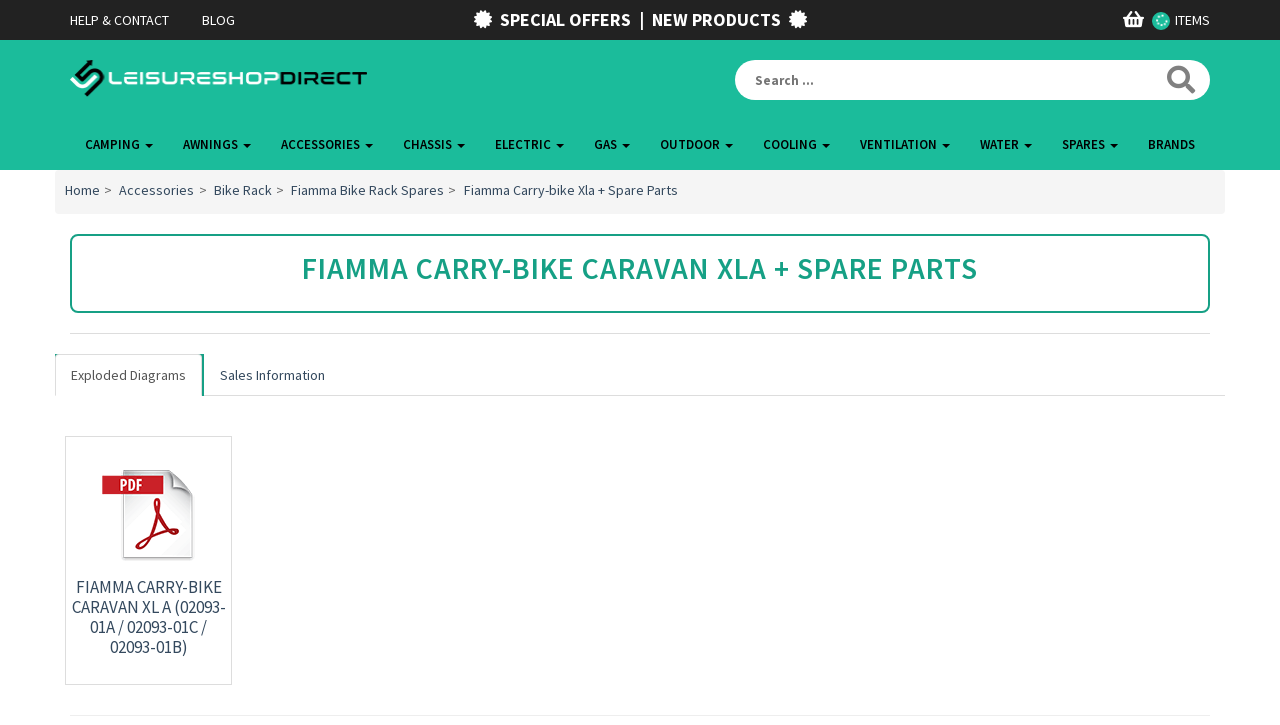

--- FILE ---
content_type: text/html; charset=utf-8
request_url: https://www.leisureshopdirect.com/caravan-accessories/caravan-bike-rack/fiamma-bike-rack-spares/fiamma-carry-bike-caravan-xla-spare-parts
body_size: 39692
content:



<!DOCTYPE html>
<html lang="en">
<head><meta charset="utf-8" /><meta name="viewport" content="width=device-width, initial-scale=1, maximum-scale=1" /><link rel="preconnect" href="//code.jquery.com" /><link rel="preconnect" href="https://maxcdn.bootstrapcdn.com" /><link rel="preconnect" href="https://ka-f.fontawesome.com" /><link rel="preload" href="//code.jquery.com/ui/1.12.1/themes/base/jquery-ui.css" as="style" /><link rel="preload" href="https://maxcdn.bootstrapcdn.com/bootstrap/3.4.1/css/bootstrap.min.css" as="style" /><link rel="preload" href="/v2/assets/css/fs/style53.min.css" as="style" /><meta name="keywords" content="Fiamma Carry-Bike Caravan XLA + Spare Parts, schematic diagram, protection pads, strip kit, quick safe, fiamma bike rack, uk" /><meta name="description" content="Fiamma Carry-Bike Caravan XLA + Spare Parts, fits most caravan 'A' frames." /><meta property="og:type" content="website" /><meta property="og:sitename" content="leisureshopdirect.com" /><meta property="og:image" content="https://www.leisureshopdirect.com/product_images/cb_xla_exp_lge.jpg" /><meta property="og:title" content="Fiamma Carry-Bike Caravan XLA + Spare Parts" /><meta property="og:description" content="Buy a Fiamma Carry-Bike Caravan XLA + Spare Parts" /><meta property="twitter:card" content="product" /><meta property="twitter:site" content="@leisure_shop" /><meta property="twitter:image" content="https://www.leisureshopdirect.com/product_images/cb_xla_exp_lge.jpg" /><meta property="twitter:description" content="Buy a Fiamma Carry-Bike Caravan XLA + Spare Parts" /><meta name="robots" content="index,follow" /><title>
	Fiamma Carry-Bike Caravan XLA + Spare Parts | Leisureshopdirect
</title><link rel="apple-touch-icon-precomposed" sizes="144x144" href="/v2/assets/ico/apple-touch-icon-144-precomposed.png" /><link rel="apple-touch-icon-precomposed" sizes="114x114" href="/v2/assets/ico/apple-touch-icon-114-precomposed.png" /><link rel="apple-touch-icon-precomposed" sizes="72x72" href="/v2/assets/ico/apple-touch-icon-72-precomposed.png" /><link rel="apple-touch-icon-precomposed" href="/v2/ico/apple-touch-icon-57-precomposed.png" /><link rel="shortcut icon" href="/v2/assets/ico/favicon.ico" /><link rel="stylesheet" href="https://maxcdn.bootstrapcdn.com/bootstrap/3.4.1/css/bootstrap.min.css" />
    <script src="https://kit.fontawesome.com/d50d67f5fb.js" crossorigin="anonymous"></script>
    <link rel="stylesheet" href="//code.jquery.com/ui/1.12.1/themes/base/jquery-ui.css" /><link rel="stylesheet" href="/v2/assets/css/fs/style53.min.css" /><link href="/v2/assets/css/mainbundlecss2.min.css" rel="stylesheet" /><link href="/v2/assets/css/jquery.mCustomScrollbar.css" rel="stylesheet" /><link href="/v2/assets/js/fancybox2018/dist/jquery.fancybox.min.css" rel="stylesheet" /><link rel="stylesheet" href="/v2/assets/js/owl2/assets/owl.carousel.min.css" /><link rel="stylesheet" href="/v2/assets/js/owl2/assets/owl.theme.default.min.css" /><link rel="stylesheet" href="/v2/assets/css/dometic_products_search.css" />
    

    <!-- Facebook Pixel Code -->
    <script>
        !function (f, b, e, v, n, t, s) {
            if (f.fbq) return; n = f.fbq = function () {
                n.callMethod ?
                    n.callMethod.apply(n, arguments) : n.queue.push(arguments)
            }; if (!f._fbq) f._fbq = n;
            n.push = n; n.loaded = !0; n.version = '2.0'; n.queue = []; t = b.createElement(e); t.async = !0;
            t.src = v; s = b.getElementsByTagName(e)[0]; s.parentNode.insertBefore(t, s)
        }(window,
            document, 'script', '//connect.facebook.net/en_US/fbevents.js');

        fbq('init', '975442379192777');
        fbq('track', "PageView"); fbq('track', 'ViewContent');</script>
    <noscript>
        <img height="1" width="1" style="display: none"
            src="https://www.facebook.com/tr?id=975442379192777&ev=PageView&noscript=1" />
    </noscript>
    <!-- End Facebook Pixel Code -->

    <!-- Ben's original code Google analytics Start -->
    
    <!-- Google Tag Manager test -->
    
    <!-- End Google Tag Manager -->
    <!-- Ben's original code Google analytics End -->

    

    <!-- Google Tag Manager  Start -->
    <script>(function (w, d, s, l, i) {
            w[l] = w[l] || []; w[l].push({
                'gtm.start':
                    new Date().getTime(), event: 'gtm.js'
            }); var f = d.getElementsByTagName(s)[0],
                j = d.createElement(s), dl = l != 'dataLayer' ? '&l=' + l : ''; j.async = true; j.src =
                    'https://www.googletagmanager.com/gtm.js?id=' + i + dl; f.parentNode.insertBefore(j, f);
        })(window, document, 'script', 'dataLayer', 'GTM-WDVWM7D');</script>

    <!-- Google Tag Manager  End -->
    <!-- Google Analytics GA 4 - Added by Umesh on 15-04-2023 --End  -->
    
    <script type="text/javascript" src="//dynamic.criteo.com/js/ld/ld.js?a=61194" async="true"></script>
    <script type="text/javascript">window.criteo_q = window.criteo_q || [];var deviceType = /iPad/.test(navigator.userAgent) ? "t" : /Mobile|iP(hone|od)|Android|BlackBerry|IEMobile|Silk/.test(navigator.userAgent) ? "m" : "d";window.criteo_q.push({ event: "setAccount", account: 61194 },{ event: "setEmail", email: "", hash_method: "plain"},{ event: "setSiteType", type:  deviceType },{ event: "viewList", item:[ "p19943" , "p36210" , "p36218" ]});</script>
    <script type="text/javascript" src="//widget.trustpilot.com/bootstrap/v5/tp.widget.bootstrap.min.js" async></script>
    <script type="text/javascript">
        (function (c, l, a, r, i, t, y) {
            c[a] = c[a] || function () { (c[a].q = c[a].q || []).push(arguments) };
            t = l.createElement(r); t.async = 1; t.src = "https://www.clarity.ms/tag/" + i;
            y = l.getElementsByTagName(r)[0]; y.parentNode.insertBefore(t, y);
        })(window, document, "clarity", "script", "jgjrp21scs");
    </script>
    <script>
        (function () {
            var sent = false;

            function check() {
                if (sent || !window.clarity || !window.dataLayer) return;

                for (var i = 0; i < dataLayer.length; i++) {
                    if (dataLayer[i] && dataLayer[i][2] && dataLayer[i][2].analytics_storage === 'granted') {
                        window.clarity("consent");
                        sent = true;
                        return;
                    }
                }
            }

            check();
            setInterval(check, 1000);
        })();
    </script>
    <script type="application/ld+json">
{
  "@context": "https://schema.org",
  "@type": "BreadcrumbList",
  "itemListElement": [
    {
  "@type": "ListItem",
  "position": 1,
  "name": "Home",
  "item": "https://www.leisureshopdirect.com/"
},{
  "@type": "ListItem",
  "position": 2,
  "name": "Accessories",
  "item": "https://www.leisureshopdirect.com/caravan-accessories"
},{
  "@type": "ListItem",
  "position": 3,
  "name": "Bike Rack",
  "item": "https://www.leisureshopdirect.com/caravan-accessories/caravan-bike-rack"
},{
  "@type": "ListItem",
  "position": 4,
  "name": "Fiamma Bike Rack Spares",
  "item": "https://www.leisureshopdirect.com/caravan-accessories/caravan-bike-rack/fiamma-bike-rack-spares"
},{
  "@type": "ListItem",
  "position": 5,
  "name": "Fiamma Carry-bike Xla + Spare Parts",
  "item": "https://www.leisureshopdirect.com/caravan-accessories/caravan-bike-rack/fiamma-bike-rack-spares/fiamma-carry-bike-caravan-xla-spare-parts"
}
  ]
}
</script><script type="application/ld+json">
{
  "@context": "https://schema.org",
  "@type": "WebPage",
  "name": "Fiamma Carry-Bike Caravan XLA + Spare Parts",
  "@id": "https://www.leisureshopdirect.com/caravan-accessories/caravan-bike-rack/fiamma-bike-rack-spares/fiamma-carry-bike-caravan-xla-spare-parts",
  "description": "Fiamma Carry-Bike Caravan XLA + Spare Parts, fits most caravan 'A' frames.",
  "mainEntity": {
    "@type": "ItemList",
    "name": "Fiamma Carry-Bike Caravan XLA + Spare Parts",
    "description": "Fiamma Carry-Bike Caravan XLA + Spare Parts, Fiamma Carry-Bike Caravan XL A, fits most caravan 'A' frames, Hobby type with extended frame and new Alko frame. Pivots forward to allow access to the front storage box compartment (bikes must be removed). Supplied with strip rails (not as picture showing quick rails) and straps to secure the bikes. Installation does not require drilling.  If you require a spare part that is not listed please contact our Customer Services and we will be happy to try to source any part for you.",
    "numberOfItems": 14,
    "itemListElement": [
      {
        "@type": "ListItem",
        "position": 1,
        "item": {
          "@type": "Product",
          "name": "Fiamma Caravan Carry Bike XL A",
          "image": "https://www.leisureshopdirect.com/v2/images/product/500/webp/fiamma-caravan-carry-bike-xla25089.webp",
          "url": "https://www.leisureshopdirect.com/caravan-accessories/caravan-bike-rack/fiamma-bike-rack-spares/fiamma-carry-bike-caravan-xla-spare-parts/fiamma-caravan-carry-bike-xla",
          "offers": {
            "@type": "Offer",
            "priceCurrency": "GBP",
            "availability": "https://schema.org/InStock",
            "price": "144.19",
            "priceValidUntil": "2026-04-21T15:56:37Z"
          }
          ,"hasMerchantReturnPolicy": {"@type": "MerchantReturnPolicy","applicableCountry": "GB","returnPolicyCategory": "https://schema.org/MerchantReturnFiniteReturnWindow","merchantReturnDays": 100,"returnMethod": "https://schema.org/ReturnByMail", "refundType": "https://schema.org/FullRefund"}
          ,"seller":{"@type":"Organization","name":"Leisureshopdirect Ltd"}
        }
      },
      {
        "@type": "ListItem",
        "position": 2,
        "item": {
          "@type": "Product",
          "name": "Fiamma Red End Cap for Carry-Bike Rail",
          "image": "https://www.leisureshopdirect.com/v2/images/product/500/webp/fiamma-red-end-cap-for-cb-rail-96762.webp",
          "url": "https://www.leisureshopdirect.com/caravan-accessories/caravan-bike-rack/fiamma-bike-rack-spares/fiamma-200d-carry-bike-spare-parts/fiamma-red-rail-end-cap-2003",
          "offers": {
            "@type": "Offer",
            "priceCurrency": "GBP",
            "availability": "https://schema.org/InStock",
            "price": "5.25",
            "priceValidUntil": "2026-04-21T15:56:37Z"
          }
          ,"hasMerchantReturnPolicy": {"@type": "MerchantReturnPolicy","applicableCountry": "GB","returnPolicyCategory": "https://schema.org/MerchantReturnFiniteReturnWindow","merchantReturnDays": 100,"returnMethod": "https://schema.org/ReturnByMail", "refundType": "https://schema.org/FullRefund"}
          ,"seller":{"@type":"Organization","name":"Leisureshopdirect Ltd"}
        }
      },
      {
        "@type": "ListItem",
        "position": 3,
        "item": {
          "@type": "Product",
          "name": "Fiamma Carry-Bike Caravan U-bolt Kit M6 Caravan (4 Pieces)",
          "image": "https://www.leisureshopdirect.com/v2/images/product/500/webp/fiamma-u-bolt-kit-m6-cb-caravan-(4-pieces)-27160.webp",
          "url": "https://www.leisureshopdirect.com/caravan-accessories/caravan-bike-rack/fiamma-bike-rack-spares/fiamma-carry-bike-caravan-xla-spare-parts/fiamma-u-bolt-for-carry-bike-caravan",
          "offers": {
            "@type": "Offer",
            "priceCurrency": "GBP",
            "availability": "https://schema.org/InStock",
            "price": "27.56",
            "priceValidUntil": "2026-04-21T15:56:37Z"
          }
          ,"hasMerchantReturnPolicy": {"@type": "MerchantReturnPolicy","applicableCountry": "GB","returnPolicyCategory": "https://schema.org/MerchantReturnFiniteReturnWindow","merchantReturnDays": 100,"returnMethod": "https://schema.org/ReturnByMail", "refundType": "https://schema.org/FullRefund"}
          ,"seller":{"@type":"Organization","name":"Leisureshopdirect Ltd"}
        }
      },
      {
        "@type": "ListItem",
        "position": 4,
        "item": {
          "@type": "Product",
          "name": "Fiamma Carry-Bike Strip - Black",
          "image": "https://www.leisureshopdirect.com/v2/images/product/500/webp/fiamma-carry-bike-strip-black-53416.webp",
          "url": "https://www.leisureshopdirect.com/caravan-accessories/caravan-bike-rack/fiamma-bike-rack-spares/fiamma-carry-bike-caravan-xla-spare-parts/strip-kit-black-2-pieces-for-fiamma-bike-racks",
          "offers": {
            "@type": "Offer",
            "priceCurrency": "GBP",
            "availability": "https://schema.org/InStock",
            "price": "9.06",
            "priceValidUntil": "2026-04-21T15:56:37Z"
          }
          ,"hasMerchantReturnPolicy": {"@type": "MerchantReturnPolicy","applicableCountry": "GB","returnPolicyCategory": "https://schema.org/MerchantReturnFiniteReturnWindow","merchantReturnDays": 100,"returnMethod": "https://schema.org/ReturnByMail", "refundType": "https://schema.org/FullRefund"}
          ,"seller":{"@type":"Organization","name":"Leisureshopdirect Ltd"}
        }
      },
      {
        "@type": "ListItem",
        "position": 5,
        "item": {
          "@type": "Product",
          "name": "Fiamma Tap Washer Red",
          "image": "https://www.leisureshopdirect.com/v2/images/product/500/webp/fiamma-tap-washer-red-33823.webp",
          "url": "https://www.leisureshopdirect.com/caravan-accessories/caravan-bike-rack/fiamma-bike-rack-spares/fiamma-carry-bike-pro-c-spare-parts/tap-washer-red",
          "offers": {
            "@type": "Offer",
            "priceCurrency": "GBP",
            "availability": "https://schema.org/InStock",
            "price": "8.56",
            "priceValidUntil": "2026-04-21T15:56:37Z"
          }
          ,"hasMerchantReturnPolicy": {"@type": "MerchantReturnPolicy","applicableCountry": "GB","returnPolicyCategory": "https://schema.org/MerchantReturnFiniteReturnWindow","merchantReturnDays": 100,"returnMethod": "https://schema.org/ReturnByMail", "refundType": "https://schema.org/FullRefund"}
          ,"seller":{"@type":"Organization","name":"Leisureshopdirect Ltd"}
        }
      },
      {
        "@type": "ListItem",
        "position": 6,
        "item": {
          "@type": "Product",
          "name": "Fiamma Kit Screws M6x95mm for Carry-Bike (2pcs)",
          "image": "https://www.leisureshopdirect.com/v2/images/product/500/webp/fiamma-kit-screws-m6x95mm-for-carry-bike-(2pcs)-63673.webp",
          "url": "https://www.leisureshopdirect.com/caravan-accessories/caravan-bike-rack/fiamma-bike-rack-spares/fiamma-carry-bike-pro-c-spare-parts/fiamma-pro-c-adjuster-tab-bolt-m6-x-95",
          "offers": {
            "@type": "Offer",
            "priceCurrency": "GBP",
            "availability": "https://schema.org/InStock",
            "price": "8.24",
            "priceValidUntil": "2026-04-21T15:56:37Z"
          }
          ,"hasMerchantReturnPolicy": {"@type": "MerchantReturnPolicy","applicableCountry": "GB","returnPolicyCategory": "https://schema.org/MerchantReturnFiniteReturnWindow","merchantReturnDays": 100,"returnMethod": "https://schema.org/ReturnByMail", "refundType": "https://schema.org/FullRefund"}
          ,"seller":{"@type":"Organization","name":"Leisureshopdirect Ltd"}
        }
      },
      {
        "@type": "ListItem",
        "position": 7,
        "item": {
          "@type": "Product",
          "name": "Fiamma Protection Pad Kits - 2 Pcs",
          "image": "https://www.leisureshopdirect.com/v2/images/product/500/webp/fiamma-protection-pad-kits-2-pcs-64228.webp",
          "url": "https://www.leisureshopdirect.com/caravan-accessories/caravan-bike-rack/fiamma-bike-rack-spares/fiamma-carry-bike-caravan-xla-spare-parts/protection-pads-2-for-fiamma-bike-racks",
          "offers": {
            "@type": "Offer",
            "priceCurrency": "GBP",
            "availability": "https://schema.org/InStock",
            "price": "12.14",
            "priceValidUntil": "2026-04-21T15:56:37Z"
          }
          ,"hasMerchantReturnPolicy": {"@type": "MerchantReturnPolicy","applicableCountry": "GB","returnPolicyCategory": "https://schema.org/MerchantReturnFiniteReturnWindow","merchantReturnDays": 100,"returnMethod": "https://schema.org/ReturnByMail", "refundType": "https://schema.org/FullRefund"}
          ,"seller":{"@type":"Organization","name":"Leisureshopdirect Ltd"}
        }
      },
      {
        "@type": "ListItem",
        "position": 8,
        "item": {
          "@type": "Product",
          "name": "Fiamma Carry-Bike Strap - Red",
          "image": "https://www.leisureshopdirect.com/v2/images/product/500/webp/fiamma-carry-bike-strip-red-65439.webp",
          "url": "https://www.leisureshopdirect.com/caravan-accessories/caravan-bike-rack/fiamma-bike-rack-spares/fiamma-200dj-carry-bike/strip-kit-red-2-pieces-for-fiamma-bike-racks",
          "offers": {
            "@type": "Offer",
            "priceCurrency": "GBP",
            "availability": "https://schema.org/InStock",
            "price": "8.13",
            "priceValidUntil": "2026-04-21T15:56:37Z"
          }
          ,"hasMerchantReturnPolicy": {"@type": "MerchantReturnPolicy","applicableCountry": "GB","returnPolicyCategory": "https://schema.org/MerchantReturnFiniteReturnWindow","merchantReturnDays": 100,"returnMethod": "https://schema.org/ReturnByMail", "refundType": "https://schema.org/FullRefund"}
          ,"seller":{"@type":"Organization","name":"Leisureshopdirect Ltd"}
        }
      },
      {
        "@type": "ListItem",
        "position": 9,
        "item": {
          "@type": "Product",
          "name": "Fiamma Red Bike Block Star Nut",
          "image": "https://www.leisureshopdirect.com/v2/images/product/500/webp/fiamma-bike-block-star-nut94312.webp",
          "url": "https://www.leisureshopdirect.com/caravan-accessories/caravan-bike-rack/fiamma-bike-rack-spares/fiamma-carry-bike-simple-spare-parts/fiamma-bike-block-star-nut",
          "offers": {
            "@type": "Offer",
            "priceCurrency": "GBP",
            "availability": "https://schema.org/InStock",
            "price": "5.90",
            "priceValidUntil": "2026-04-21T15:56:37Z"
          }
          ,"hasMerchantReturnPolicy": {"@type": "MerchantReturnPolicy","applicableCountry": "GB","returnPolicyCategory": "https://schema.org/MerchantReturnFiniteReturnWindow","merchantReturnDays": 100,"returnMethod": "https://schema.org/ReturnByMail", "refundType": "https://schema.org/FullRefund"}
          ,"seller":{"@type":"Organization","name":"Leisureshopdirect Ltd"}
        }
      },
      {
        "@type": "ListItem",
        "position": 10,
        "item": {
          "@type": "Product",
          "name": "Quick Safe for Fiamma Carry-Bike",
          "image": "https://www.leisureshopdirect.com/v2/images/product/500/webp/Quick-Safe.webp",
          "url": "https://www.leisureshopdirect.com/caravan-accessories/caravan-bike-rack/fiamma-bike-rack-spares/fiamma-carry-bike-simple-spare-parts/quick-safe-strap-for-fiamma-carry-bike",
          "offers": {
            "@type": "Offer",
            "priceCurrency": "GBP",
            "availability": "https://schema.org/InStock",
            "price": "6.62",
            "priceValidUntil": "2026-04-21T15:56:37Z"
          }
          ,"hasMerchantReturnPolicy": {"@type": "MerchantReturnPolicy","applicableCountry": "GB","returnPolicyCategory": "https://schema.org/MerchantReturnFiniteReturnWindow","merchantReturnDays": 100,"returnMethod": "https://schema.org/ReturnByMail", "refundType": "https://schema.org/FullRefund"}
          ,"seller":{"@type":"Organization","name":"Leisureshopdirect Ltd"}
        }
      },
      {
        "@type": "ListItem",
        "position": 11,
        "item": {
          "@type": "Product",
          "name": "Fiamma Black End Cap for CB Rail",
          "image": "https://www.leisureshopdirect.com/v2/images/product/500/webp/black end cap for cb rail.webp",
          "url": "https://www.leisureshopdirect.com/caravan-accessories/caravan-bike-rack/fiamma-bike-rack-spares/fiamma-carry-bike-pro-c-spare-parts/fiamma-black-end-cap-for-cb-rail",
          "offers": {
            "@type": "Offer",
            "priceCurrency": "GBP",
            "availability": "https://schema.org/InStock",
            "price": "5.66",
            "priceValidUntil": "2026-04-21T15:56:37Z"
          }
          ,"hasMerchantReturnPolicy": {"@type": "MerchantReturnPolicy","applicableCountry": "GB","returnPolicyCategory": "https://schema.org/MerchantReturnFiniteReturnWindow","merchantReturnDays": 100,"returnMethod": "https://schema.org/ReturnByMail", "refundType": "https://schema.org/FullRefund"}
          ,"seller":{"@type":"Organization","name":"Leisureshopdirect Ltd"}
        }
      },
      {
        "@type": "ListItem",
        "position": 12,
        "item": {
          "@type": "Product",
          "name": "Fiamma Black Hand-wheel Kit for Carry Bike",
          "image": "https://www.leisureshopdirect.com/v2/images/product/500/webp/black hand-wheel kit for carry bike.webp",
          "url": "https://www.leisureshopdirect.com/caravan-accessories/caravan-bike-rack/fiamma-bike-rack-spares/fiamma-carry-bike-pro-c-spare-parts/fiamma-black-hand-wheel-kit-for-carry-bike",
          "offers": {
            "@type": "Offer",
            "priceCurrency": "GBP",
            "availability": "https://schema.org/InStock",
            "price": "4.94",
            "priceValidUntil": "2026-04-21T15:56:37Z"
          }
          ,"hasMerchantReturnPolicy": {"@type": "MerchantReturnPolicy","applicableCountry": "GB","returnPolicyCategory": "https://schema.org/MerchantReturnFiniteReturnWindow","merchantReturnDays": 100,"returnMethod": "https://schema.org/ReturnByMail", "refundType": "https://schema.org/FullRefund"}
          ,"seller":{"@type":"Organization","name":"Leisureshopdirect Ltd"}
        }
      },
      {
        "@type": "ListItem",
        "position": 13,
        "item": {
          "@type": "Product",
          "name": "Fiamma Blue End Cap for CB Rail",
          "image": "https://www.leisureshopdirect.com/v2/images/product/500/webp/blue end cap for cb rail.webp",
          "url": "https://www.leisureshopdirect.com/caravan-accessories/caravan-bike-rack/fiamma-bike-rack-spares/fiamma-carry-bike-pro-c-spare-parts/fiamma-blue-end-cap-for-cb-rail",
          "offers": {
            "@type": "Offer",
            "priceCurrency": "GBP",
            "availability": "https://schema.org/InStock",
            "price": "5.66",
            "priceValidUntil": "2026-04-21T15:56:37Z"
          }
          ,"hasMerchantReturnPolicy": {"@type": "MerchantReturnPolicy","applicableCountry": "GB","returnPolicyCategory": "https://schema.org/MerchantReturnFiniteReturnWindow","merchantReturnDays": 100,"returnMethod": "https://schema.org/ReturnByMail", "refundType": "https://schema.org/FullRefund"}
          ,"seller":{"@type":"Organization","name":"Leisureshopdirect Ltd"}
        }
      },
      {
        "@type": "ListItem",
        "position": 14,
        "item": {
          "@type": "Product",
          "name": "Fiamma Blue Hand-wheel Kit CB",
          "image": "https://www.leisureshopdirect.com/v2/images/product/500/webp/fiamma-blue-hand-wheel-kit-cb-60226.webp",
          "url": "https://www.leisureshopdirect.com/caravan-accessories/caravan-bike-rack/fiamma-bike-rack-spares/fiamma-carry-bike-pro-c-spare-parts/fiamma-blue-hand-wheel-kit-cb",
          "offers": {
            "@type": "Offer",
            "priceCurrency": "GBP",
            "availability": "https://schema.org/InStock",
            "price": "4.94",
            "priceValidUntil": "2026-04-21T15:56:37Z"
          }
          ,"hasMerchantReturnPolicy": {"@type": "MerchantReturnPolicy","applicableCountry": "GB","returnPolicyCategory": "https://schema.org/MerchantReturnFiniteReturnWindow","merchantReturnDays": 100,"returnMethod": "https://schema.org/ReturnByMail", "refundType": "https://schema.org/FullRefund"}
          ,"seller":{"@type":"Organization","name":"Leisureshopdirect Ltd"}
        }
      }
    ]
  }
}
</script>
</head>

<body>
    <form method="post" action="./fiamma-carry-bike-caravan-xla-spare-parts?pageid=8783&amp;menu=caravan-accessories&amp;siteid=1" id="ctl01">
<div class="aspNetHidden">
<input type="hidden" name="__EVENTTARGET" id="__EVENTTARGET" value="" />
<input type="hidden" name="__EVENTARGUMENT" id="__EVENTARGUMENT" value="" />
<input type="hidden" name="__VIEWSTATE" id="__VIEWSTATE" value="/wEPDwUKMTM5MTg4OTE2NWRk4OiZ7yHoYsZ6VHeiVZfGRQhKUEjeJIBMzkEVMotE1v4=" />
</div>

<script type="text/javascript">
//<![CDATA[
var theForm = document.forms['ctl01'];
if (!theForm) {
    theForm = document.ctl01;
}
function __doPostBack(eventTarget, eventArgument) {
    if (!theForm.onsubmit || (theForm.onsubmit() != false)) {
        theForm.__EVENTTARGET.value = eventTarget;
        theForm.__EVENTARGUMENT.value = eventArgument;
        theForm.submit();
    }
}
//]]>
</script>


<script src="/WebResource.axd?d=8qW7WfbiBmKYaghAkVBjfhE1Vxevi4hkwNxq-Ez8nl5kuY1ty_luVRsGN4XCBymzxxTFyPGgg8t_MWF_b23UhLAX0vqM2cTw-flf_14LPCY1&amp;t=638628260640000000" type="text/javascript"></script>


<script src="/ScriptResource.axd?d=z0G-EO01VwFjMcxLOWDLXE4B8WyBeSZ-RRWpaFdrMlelC59zuiCpDGXFwJ0EwUk5lo3VAm2HcT4-i2HwtdvSQnnECJVBUNh3WYUgeXThFABXxp62gnDih7Fqd2qLb44I0oEa1c2H33b2Ncd3L6HQdmCKzp9KvBm6a51tCZAoHl01&amp;t=2a9d95e3" type="text/javascript"></script>
<script src="/ScriptResource.axd?d=xEgdZ40QarVO_ZHhNnPx8-5xO0EdyznjYGtbpPuJbMf3N-zmEqZg7MoEbTpw_f_0rnBmf7P7flb7Y7iurEAK9Fz8iR3B6PWVwsGlOAPCADLzm0a8OZc0OHzO5tHciMc-78Ew_Nmm_SmHjAu7NR4d4TOLpvdZjexhULs5kM6yLSvXp1ZdnNUzbJC_oDzmXZzL0&amp;t=2a9d95e3" type="text/javascript"></script>
<div class="aspNetHidden">

	<input type="hidden" name="__VIEWSTATEGENERATOR" id="__VIEWSTATEGENERATOR" value="4A3EF913" />
	<input type="hidden" name="__EVENTVALIDATION" id="__EVENTVALIDATION" value="/wEdAAkDXMi68Ik1TTDx5tdGMRKAN0zOehswf6QScItA8kfbUTQOqQEkrmUE2pn/XiZFoClb9W4ftDzvFtKYAHPnyKG2lmP6gjYMLnPqR3VKi0kT1dcUhdGMBOlif8+yUM2rHNATp0euuMVjTL3gQR+2CNN/HDvbd1uP6hx/ODfh6A9VQQG9dSLIpEMbuVbO7wvNZi48AA+WGenetJJMtywzBlpdoZtyP/gwqy0xMhwDQ3xVGA==" />
</div>
        
        <script type="text/javascript">
//<![CDATA[
Sys.WebForms.PageRequestManager._initialize('ScriptManager1', 'ctl01', [], [], [], 90, '');
//]]>
</script>


        <!-- Ben's Original Google Analytics Code Start -->
        <!-- Google Tag Manager (noscript) -->
        
        <!-- End Google Tag Manager (noscript) -->
        <!-- Ben's Original Google Analytics Code End -->

        <!-- Google Analytics GA 4 - Added by Umesh on 15-04-2023 -- Body Tag - Start  -->
        <!-- Google Tag Manager (noscript) -->
        <noscript>
            <iframe src="https://www.googletagmanager.com/ns.html?id=GTM-WDVWM7D"
                height="0" width="0" style="display: none; visibility: hidden"></iframe>
        </noscript>
        <!-- End Google Tag Manager (noscript) -->
        <!-- Google Analytics GA 4 - Added by Umesh on 15-04-2023 -- Body Tag - End  -->


        <!--  Clickcease.com tracking-->
        <script type='text/javascript'>var script = document.createElement('script');
            script.async = true; script.type = 'text/javascript';
            var target = 'https://www.clickcease.com/monitor/stat.js';
            script.src = target; var elem = document.head; elem.appendChild(script);</script>
        <noscript>
            <a href='https://www.clickcease.com' rel='nofollow'>
                <img src='https://monitor.clickcease.com/stats/stats.aspx' alt='ClickCease' /></a>
        </noscript>
        <!--  Clickcease.com tracking-->
        <section id="secTrade"></section>
        <section id="secTopBar"><div id="top-bar" class="container-fluid hidden-xs">
    <div class="container">
        <div class="row">
            <div class="col-lg-4 col-md-4 col-xs-5 col-sm-5">
                <div id="top-bar-left-links-holder">
                    <span><a href="/help">HELP & CONTACT</a></span>
                    <span><a href="/blog">BLOG</a></span>
                    <span class="hidden-md hidden-sm">&nbsp;</span>
                </div>
            </div>
            <div class="hidden-xs col-lg-4 col-md-4  col-sm-2 center">
                <div style="margin-top:5px;">
                    <span style="font-size:18px;color:white;font-weight:bold;"><i class="fa fa-certificate hidden-sm" aria-hidden="true"></i>&nbsp;&nbsp;<a href="/sale-products" class="lnkOffers" style="font-size:18px;color:white;font-weight:bold;"><span class="hidden-md hidden-sm">SPECIAL</span> OFFERS</a>&nbsp;&nbsp;<span class="hidden-sm">|&nbsp;&nbsp;<a href="/new-products" style="font-size:18px;color:white;font-weight:bold;">NEW PRODUCTS</a></span>&nbsp;&nbsp;<i class="fa fa-certificate hidden-sm" aria-hidden="true"></i></span>
                </div>
            </div>
            <div class="col-lg-4 col-md-4 col-xs-7 col-sm-5">
                <div id="top-bar-right-links-holder">
                    <div id="divTopBarSignup" style="display:none;" class="inline margin-right-25"><a class="top-bar-link lnkSignup" href="#" data-toggle="modal" data-target="#ModalSignup"><span>SIGNUP</span></a></div>
                    <div id="divTopBarLogin" style="display:none;" class="inline margin-right-25"><a class="top-bar-link lnkSignin" href="#" data-toggle="modal" data-target="#ModalLogin"><span>LOGIN</span></a></div>
                    <div id="divTopBarAccount" style="display:none;" class="inline margin-right-25"><a class="top-bar-link" href="/my-account"><span>MY ACCOUNT</span></a></div>
                    <div id="divTopBarLogout" class="inline margin-right-25" style="display:none;"><a class="top-bar-link" href="/?logout=1"><span>LOGOUT</span></a></div>
                    <div class="dropdown cartMenu inline">
                        <a href="#" class="dropdown-toggle" data-toggle="dropdown"><i class="fa fa-shopping-basket fa-lg white margin-right-8"></i><span><span id="item-number"><i class="fas fa-spinner fa-spin"></i></span>ITEMS</span></a>
                        <div class="dropdown-menu pull-right col-lg-4 col-xs-12 col-md-4 ">
                            <div class="w100 miniCartTable scroll-pane" id="divCartNormal">
                            </div>
                            <div class="miniCartFooter text-right" id="divCartBottom">
                            </div>
                        </div>
                    </div>
                </div>
            </div>
        </div>
    </div>
</div>
<div id="top-bar-mobile" class="container-fluid hidden-sm hidden-md hidden-lg">
    <div class="container">
        <div class="row">
            <div class="col-xs-12 header-bar-row">
                <a href="/"><img src="/v2/assets/fs/leisureshopdirect_logo.png" alt="Leisureshopdirect Logo" width="297" height="37"></a>
            </div>
        </div>
    </div>
</div>
<!-- END BAR SECTION -->
</section>
        <section id="secHeader"><style>
    .col-8ths {
        width: 12.5%;
        float: left;
        padding-left: 3px;
        padding-right: 3px;
        position: relative;
        min-height: 1px;
        margin-bottom: 8px;
    }

        .col-8ths img {
            max-width: 100%;
            height: auto;
            padding: 0; /* No padding on images */
        }

        .col-8ths .newProductMenuBlock {
            display: block;
            padding: 0;
        }

    @media (max-width: 991px) {
        .col-8ths {
            width: 25%;
        }
    }

    @media (max-width: 767px) {
        .col-8ths {
            width: 50%;
        }
    }
    .new-badge {
        display: inline-block;
        background-color: #e74c3c;
        color: #fff;
        font-size: 18px;
        font-weight: bold;
        padding: 5px 10px;
        transform: rotate(-12deg);
        margin: 0 5px;
        border-radius: 3px;
        position: relative;
        top: -15px;
        left: 5px;
        box-shadow: 0 2px 4px rgba(0,0,0,0.2);
    }

</style>

<div id="header-bar" class="container-fluid navbar-tshop megamenu">
    <div class="container header-bar-container">
        <div class="row header-bar-row" id="header_mobile">
            <div class="hidden-xs col-sm-6">
                <a href="/"><img src="/v2/assets/fs/leisureshopdirect_logo.png" alt="Leisureshopdirect Logo" width="297" height="37"></a>
            </div>
            <div class="col-xs-3 hidden-sm hidden-md hidden-lg">
                <button id="mobile-nav-btn" type="button" class="navbar-toggle hamburger collapsed hidden-sm hidden-md hidden-lg" data-toggle="collapse" data-target="#navbar" aria-expanded="false" aria-controls="navbar">
                    <span class="sr-only">Toggle navigation</span>
                    <span class="icon-bar"></span>
                    <span class="icon-bar"></span>
                    <span class="icon-bar"></span>
                </button>
                <br><br><span class="pull-left white margin-top-neg-5">Menu</span>
            </div>
            <div class="col-xs-3 hidden-sm hidden-md hidden-lg pointer" id="magnify">
                <i class="fa fa-search fa-2x pull-left white margin-left-6"></i><br><br><span class="pull-left white margin-top-neg-5">Search</span>
            </div>
            <div id="divMobLoading" class="col-xs-3 hidden-sm hidden-md hidden-lg pointer">
                <a href="/checkout/1"><i class="fa fa-spinner fa-spin fa-lg white margin-right-neg-30"></i><br><br><span class="pull-right white margin-top-neg-5">&nbsp;</span></a>
            </div>
            <div id="divMobSignin" class="col-xs-3 hidden-sm hidden-md hidden-lg pointer" style="display:none;">
                <a href="/checkout/1"><i class="fa fa-user fa-2x pull-right white margin-right-8"></i><br><br><span class="pull-right white margin-top-neg-5">Sign in</span></a>
            </div>
            <div id="divMobMyAccount" class="col-xs-3 hidden-sm hidden-md hidden-lg pointer" style="display:none;">
                <a href="/my-account"><i class="fa fa-user fa-2x pull-right white margin-right-12"></i><br><br><span class="pull-right white margin-top-neg-5">Account</span></a>
            </div>
            <div class="col-xs-3 hidden-sm hidden-md hidden-lg pointer" id="mobCart">
                <a href="/cart"><i id="mobCartIcon" class="fa fa-shopping-basket fa-2x pull-right white margin-right-4"></i><div class="cart-item-number-mobile pull-right"><i class="fas fa-spinner fa-spin"></i></div></a><br><br><a href="/cart"><span class="pull-right white margin-top-neg-5">Basket</span></a>
            </div>
            <div class="col-xs-12 col-sm-6 header-search-col" id="top-search-div" style="display:none;">
                <div id="divSearchTop" class="inline pull-right"><input type="text" name="q" id="txtSearchTop2" placeholder="Search ..."></div>
                <div class="pull-right top-search-magnifying-mobile hidden-lg hidden-md hidden-sm pointer search_magnifying"><i class="fa fa-2x fa-search"></i></div>
                <div class="pull-right top-search-magnifying-medium hidden-xs hidden-lg pointer search_magnifying"><i class="fa fa-2x fa-search"></i></div>
                <div class="pull-right top-search-magnifying hidden-xs hidden-md hidden-sm pointer search_magnifying"><i class="fa fa-2x fa-search"></i></div>
            </div>
        </div>
        <div class="row header-bar-row" style="font-size:10px;">
            <div class="col-xs-12 no-padding-col">
                <div id="navbar" class="navbar-collapse collapse hidden-xs" aria-expanded="false">
                    <ul class="nav navbar-nav" id="ultopmenu">
                        <li class="dropdown megamenu-fullwidth">
                            <a data-toggle="dropdown" class="dropdown-toggle" href="#"> Camping&nbsp;<b class="caret"> </b> </a>
                            <ul class="dropdown-menu">
                                <li class="megamenu-content site-text">
                                    <ul class="col-sm-3">
                                        <li>
                                            <p><strong> <a class="site-text" href="/outdoor/tents">Tents by Type</a></strong></p>
                                        </li>
                                        <li class="dropdown-tree"> <a class="dropdown-tree-a progressPopup" href="/outdoor/tents/family-tents/small-family-tents">Small Family Tents (2 - 5 person)</a> </li>
                                        <li class="dropdown-tree"> <a class="dropdown-tree-a progressPopup" href="/outdoor/tents/family-tents/large-family-tents">Large Family Tents (5 - 8 person)</a> </li>
                                        <li class="dropdown-tree"> <a class="dropdown-tree-a progressPopup" href="/outdoor/tents/family-tents">All Family Tents</a> </li>
                                        <li class="dropdown-tree"> <a class="dropdown-tree-a progressPopup" href="/outdoor/tents/polycotton-tents">Polycotton Tents</a> </li>
                                        <br>
                                        <li class="dropdown-tree"> <a class="dropdown-tree-a progressPopup" href="/outdoor/awnings-for-caravans/beach-tents">Beach Tents</a> </li>
                                        <li class="dropdown-tree"> <a class="dropdown-tree-a progressPopup" href="/outdoor/awnings-for-caravans/gazebos">Gazebos &amp; Event Shelters</a> </li>
                                        <li class="dropdown-tree"> <a class="dropdown-tree-a progressPopup" href="/outdoor/tents/inner-tents-and-bedrooms">Inner Tents / Bedrooms</a> </li>
                                        <li class="dropdown-tree"> <a class="dropdown-tree-a progressPopup" href="/outdoor/awnings-for-caravans/toilet-tents">Toilet Tents &amp; Storage Tents</a> </li>
                                        <br>
                                        <li class="dropdown-tree"> <a class="dropdown-tree-a progressPopup" href="/outdoor/tents/2-man-tents">2 Man Tents</a> </li>
                                        <li class="dropdown-tree"> <a class="dropdown-tree-a progressPopup" href="/outdoor/tents/3-man-tents">3 Man Tents</a> </li>
                                        <li class="dropdown-tree"> <a class="dropdown-tree-a progressPopup" href="/outdoor/tents/4-man-tents">4 Man Tents</a> </li>
                                        <li class="dropdown-tree"> <a class="dropdown-tree-a progressPopup" href="/outdoor/tents/5-man-tents">5 Man Tents</a> </li>
                                        <li class="dropdown-tree"> <a class="dropdown-tree-a progressPopup" href="/outdoor/tents/6-man-tents">6 Man Tents</a> </li>
                                        <li class="dropdown-tree"> <a class="dropdown-tree-a progressPopup" href="/outdoor/tents/7-man-tents">7 Man Tents</a> </li>
                                        <li class="dropdown-tree"> <a class="dropdown-tree-a progressPopup" href="/outdoor/tents/8-man-tents">8+ Man Tents</a> </li>
                                    </ul>
                                    <ul class="col-sm-3">
                                        <li>
                                            <p><strong> <a class="site-text" href="/outdoor/camp-beds">Beds & Sleeping Bags</a> </strong></p>
                                        </li>
                                        <li class="dropdown-tree"> <a class="dropdown-tree-a progressPopup" href="/outdoor/camp-beds/airbeds-and-pumps">Airbeds & pumps</a> </li>
                                        <li class="dropdown-tree"> <a class="dropdown-tree-a progressPopup" href="/outdoor/camp-beds/camping-beds">Camp Beds</a> </li>
                                        <li class="dropdown-tree"> <a class="dropdown-tree-a progressPopup" href="/outdoor/camp-beds/sleeping-bags">Sleeping bags</a> </li>
                                        <li class="margin-top-20">
                                            <p><strong> <a class="site-text" href="/outdoor/camping-furniture">Furniture</a></strong></p>
                                        </li>
                                        <li class="dropdown-tree"> <a class="dropdown-tree-a progressPopup" href="/outdoor/caravan-and-camping-accessories/camp-kitchens">Camp Kitchens</a> </li>
                                        <li class="dropdown-tree"> <a class="dropdown-tree-a progressPopup" href="/outdoor/camping-furniture/chairs">Chairs</a> </li>
                                        <li class="dropdown-tree"> <a class="dropdown-tree-a progressPopup" href="/outdoor/camping-furniture/reclining-chairs">Reclining Chairs</a> </li>
                                        <li class="dropdown-tree"> <a class="dropdown-tree-a progressPopup" href="/outdoor/camping-furniture/tables">Tables</a> </li>
                                        <li class="dropdown-tree"> <a class="dropdown-tree-a progressPopup" href="/outdoor/camping-furniture/wardrobes">Wardrobes</a> </li>
                                        <li class="dropdown-tree"> <a class="dropdown-tree-a progressPopup" href="/outdoor/windbreaks">Windbreaks</a> </li>
                                        <li class="margin-top-20">
                                            <p><strong> <a class="site-text" href="/outdoor/bbqs">Barbeques &amp; Cookers</a></strong></p>
                                        </li>
                                        <li class="dropdown-tree"> <a class="dropdown-tree-a progressPopup" href="/outdoor/bbqs/camping-barbeques">Camping Barbeques (BBQ)</a> </li>
                                        <li class="dropdown-tree"> <a class="dropdown-tree-a progressPopup" href="/outdoor/caravan-and-camping-accessories/camping-cookers">Camping Cookers</a> </li>
                                        <li class="dropdown-tree"> <a class="dropdown-tree-a progressPopup" href="/outdoor/bbqs/outwell-bbqs">Outwell Barbeques (BBQ)</a> </li>
                                    </ul>
                                    <ul class="col-sm-3">
                                        <li>
                                            <p><strong> <a class="site-text" href="/outdoor/caravan-and-camping-accessories">Camping Accessories</a></strong></p>
                                        </li>
                                        <li class="dropdown-tree"> <a class="dropdown-tree-a progressPopup" href="/caravan-accessories/230v-equipment/230v-plugs-and-sockets/caravan-and-camping-electric-hook-up-leads">Camping Electrics</a> </li>
                                        <li class="dropdown-tree"> <a class="dropdown-tree-a progressPopup" href="/outdoor/caravan-and-camping-accessories/camping-cookers">Camping Cookers</a> </li>
                                        <li class="dropdown-tree"> <a class="dropdown-tree-a progressPopup" href="/outdoor/caravan-and-camping-accessories/torches-and-battery-lanterns">Camping Lanterns</a> </li>
                                        <li class="dropdown-tree"> <a class="dropdown-tree-a progressPopup" href="/outdoor/caravan-and-camping-accessories/tent-and-awning-carpets">Carpets</a> </li>
                                        <li class="dropdown-tree"> <a class="dropdown-tree-a progressPopup" href="/caravan-accessories/caravan-supplies/crockery">Crockery</a> </li>
                                        <li class="dropdown-tree"> <a class="dropdown-tree-a progressPopup" href="/caravan-accessories/caravan-supplies/cutlery">Cutlery</a> </li>
                                        <li class="dropdown-tree"> <a class="dropdown-tree-a progressPopup" href="/outdoor/caravan-and-camping-accessories/groundsheets">Groundsheets</a> </li>
                                        <li class="dropdown-tree"> <a class="dropdown-tree-a progressPopup" href="/outdoor/caravan-and-camping-accessories/guylines">Guylines</a> </li>
                                        <li class="dropdown-tree"> <a class="dropdown-tree-a progressPopup" href="/caravan-accessories/caravan-supplies/kettles">Kettles</a> </li>
                                        <li class="dropdown-tree"> <a class="dropdown-tree-a progressPopup" href="/caravan-accessories/caravan-supplies/kitchenware">Kitchenware</a> </li>
                                        <li class="dropdown-tree"> <a class="dropdown-tree-a progressPopup" href="/outdoor/caravan-and-camping-accessories/mallets">Mallets</a> </li>
                                        <li class="dropdown-tree"> <a class="dropdown-tree-a progressPopup" href="/caravan-accessories/caravan-supplies/kitchenware/pans-and-cookware">Pans &amp; Cookware</a> </li>
                                        <li class="dropdown-tree"> <a class="dropdown-tree-a progressPopup" href="/outdoor/caravan-and-camping-accessories/poles-and-accessories">Poles &amp; Accessories</a> </li>
                                        <li class="dropdown-tree"> <a class="dropdown-tree-a progressPopup" href="/caravan-accessories/caravan-supplies/storage">Storage</a> </li>
                                        <li class="dropdown-tree"> <a class="dropdown-tree-a progressPopup" href="/outdoor/caravan-and-camping-accessories/tent-pegs">Tent Pegs</a> </li>
                                        <li class="dropdown-tree"> <a class="dropdown-tree-a progressPopup" href="/outdoor/caravan-and-camping-accessories/torches-and-battery-lanterns">Torches &amp; Lighting</a> </li>
                                        <li class="dropdown-tree"> <a class="dropdown-tree-a progressPopup" href="/outdoor/caravan-and-camping-accessories/waterproofing">Waterproofing</a> </li>
                                        <li class="dropdown-tree"> <a class="dropdown-tree-a progressPopup" href="/outdoor/caravan-and-camping-accessories/camp-kitchens/wayfayrer-food">Wayfayrer Camping Food</a> </li>
                                    </ul>
                                    <ul class="col-sm-3">
                                        <li>
                                            <p><strong> <a class="site-text" href="/outdoor/tents">Tents by Brand</a></strong></p>
                                        </li>
                                        <li class="dropdown-tree"> <a class="dropdown-tree-a progressPopup" href="/outdoor/tents/dometic-kampa-tents">Dometic Kampa Tents</a> </li>
                                        <li class="dropdown-tree"> <a class="dropdown-tree-a progressPopup" href="/outdoor/tents/dometic-tent-spares">Dometic Tent &amp; Rooftop Tent Spares</a> </li>
                                        <li class="dropdown-tree"> <a class="dropdown-tree-a progressPopup" href="/outdoor/tents/easy-camp-tents">Easy Camp Tents</a> </li>
                                        <li class="dropdown-tree"> <a class="dropdown-tree-a progressPopup" href="/outdoor/tents/outwell-tents">Outwell Tents</a> </li>
                                        <li class="dropdown-tree"> <a class="dropdown-tree-a progressPopup" href="/outdoor/tents/robens-tents">Robens Tents</a> </li>
                                        <li class="dropdown-tree"> <a class="dropdown-tree-a progressPopup" href="/outdoor/tents/royal-leisure-tents">Royal Leisure Tents</a> </li>
                                        <li class="dropdown-tree"> <a class="dropdown-tree-a progressPopup" href="/outdoor/tents/vango-tents">Vango Tents</a> </li>
                                        <li class="margin-top-60">
                                            <a class="newProductMenuBlock" href="/outdoor/tents/family-tents">
                                                <img class="img-responsive" src="/v2/images/misc/family-tents.jpg" alt="Family Tents"> <span class="ProductMenuCaption"> <i class="fa fa-caret-right"> </i> Family Tents</span>
                                            </a>
                                        </li>
                                    </ul>
                                </li>
                            </ul>
                        </li>
                        <li class="dropdown megamenu-fullwidth">
                            <a data-toggle="dropdown" class="dropdown-toggle" href="#"> Awnings&nbsp;<b class="caret"> </b> </a>
                            <ul class="dropdown-menu">
                                <li class="megamenu-content site-text">
                                    <ul class="col-sm-3">
                                        <li>
                                            <p><strong> <a class="site-text" href="/outdoor/awnings-for-caravans">Awnings by Type</a> </strong></p>
                                        </li>
                                        <li class="dropdown-tree"> <a class="dropdown-tree-a progressPopup" href="/outdoor/camper-awnings">Camper Awnings</a> </li>
                                        <li class="dropdown-tree"> <a class="dropdown-tree-a progressPopup" href="/outdoor/awnings-for-caravans">Caravan Awnings</a> </li>
                                        <li class="dropdown-tree"> <a class="dropdown-tree-a progressPopup" href="/outdoor/awnings-for-caravans/caravan-air-awnings">Caravan Air Awnings</a> </li>
                                        <li class="dropdown-tree"> <a class="dropdown-tree-a progressPopup" href="/outdoor/awnings-for-caravans/caravan-porch-awnings">Caravan Porch Awnings</a> </li>
                                        <li class="dropdown-tree"> <a class="dropdown-tree-a progressPopup" href="/outdoor/awnings-for-caravans/cassette-awnings">Cassette Awnings</a> </li>
                                        <li class="dropdown-tree"> <a class="dropdown-tree-a progressPopup" href="/outdoor/awnings-for-caravans/motorhome-drive-away-awnings">Driveaway Awnings</a> </li>
                                        <li class="dropdown-tree"> <a class="dropdown-tree-a progressPopup" href="/outdoor/motorhome-awnings">Motorhome Awnings</a> </li>
                                        <li class="dropdown-tree"> <a class="dropdown-tree-a progressPopup" href="/outdoor/awnings-for-caravans/sun-canopies">Sun Canopies</a> </li>
                                        <li class="margin-top-20">
                                            <p><strong> <a class="site-text" href="/outdoor/tents">Spares &amp; Accessories</a></strong></p>
                                        </li>
                                        <li class="dropdown-tree"> <a class="dropdown-tree-a progressPopup" href="/outdoor/awnings-for-caravans/awning-spares">Awning spares</a> </li>
                                        <li class="dropdown-tree"> <a class="dropdown-tree-a progressPopup" href="/outdoor/motorhome-awnings/awning-spares/awning-poles">Awning poles</a> </li>
                                        <li class="dropdown-tree"> <a class="dropdown-tree-a progressPopup" href="/outdoor/caravan-and-camping-accessories/tent-and-awning-carpets">Carpets</a> </li>
                                        <li class="dropdown-tree"> <a class="dropdown-tree-a progressPopup" href="/outdoor/tents/inner-tents-and-bedrooms">Inner Tents / Bedrooms</a> </li>
                                        <li class="dropdown-tree"> <a class="dropdown-tree-a progressPopup" href="/outdoor/caravan-and-camping-accessories/tent-pegs">Pegs</a> </li>
                                        <br>
                                        <li class="dropdown-tree"> <a class="dropdown-tree-a progressPopup" href="/outdoor/awnings-for-caravans/isabella-awning-accessories">Isabella Awning Accessories</a> </li>
                                        <li class="dropdown-tree"> <a class="dropdown-tree-a progressPopup" href="/outdoor/awnings-for-caravans/isabella-awnings-and-spare-parts">Isabella Awning Spares</a> </li>
                                        <li class="dropdown-tree"> <a class="dropdown-tree-a progressPopup" href="/outdoor/awnings-for-caravans/dometic-awning-spares">Dometic Awning Spares</a> </li>
                                    </ul>
                                    <ul class="col-sm-3">
                                        <li>
                                            <p><strong> <a class="site-text" href="/outdoor/awnings-for-caravans">Awnings by Brand</a> </strong></p>
                                        </li>
                                        <li class="dropdown-tree"> <a class="dropdown-tree-a progressPopup" href="/outdoor/awnings-for-caravans/dorema-awnings">Dorema Awnings</a> </li>
                                        <li class="dropdown-tree"> <a class="dropdown-tree-a progressPopup" href="/outdoor/camper-awnings/dometic-cassette-awnings">Dometic Cassette  Awnings</a> </li>
                                        <li class="dropdown-tree"> <a class="dropdown-tree-a progressPopup" href="/outdoor/camper-awnings/dometic-kampa-awnings">Dometic Kampa Awnings</a> </li>
                                        <li class="dropdown-tree"> <a class="dropdown-tree-a progressPopup" href="/outdoor/camper-awnings/easy-camp-drive-away-awnings">Easy Camp Driveaway Awnings</a> </li>
                                        <li class="dropdown-tree"> <a class="dropdown-tree-a progressPopup" href="/outdoor/camper-awnings/fiamma-campervan-awnings">Fiamma Campervan Awnings</a> </li>
                                        <li class="dropdown-tree"> <a class="dropdown-tree-a progressPopup" href="/outdoor/awnings-for-caravans/fiamma-caravan-awnings">Fiamma Caravan Awnings</a> </li>
                                        <li class="dropdown-tree"> <a class="dropdown-tree-a progressPopup" href="/outdoor/awnings-for-caravans/fiamma-awnings">Fiamma Motorhome Awnings</a> </li>
                                        <li class="dropdown-tree"> <a class="dropdown-tree-a progressPopup" href="/outdoor/awnings-for-caravans/isabella-awnings">Isabella Awnings</a> </li>
                                        <li class="dropdown-tree"> <a class="dropdown-tree-a progressPopup" href="/outdoor/awnings-for-caravans/isabella-annexes-and-accessories-for-awnings-and-porches">Isabella Awning Annexes</a> </li>
                                        <li class="dropdown-tree"> <a class="dropdown-tree-a progressPopup" href="/outdoor/awnings-for-caravans/maypole-awnings">Maypole Awnings</a> </li>
                                        <li class="dropdown-tree"> <a class="dropdown-tree-a progressPopup" href="/outdoor/awnings-for-caravans/outwell-drive-away-awnings">Outwell Driveaway Awnings</a> </li>
                                        <li class="dropdown-tree"> <a class="dropdown-tree-a progressPopup" href="/outdoor/awnings-for-caravans/quest-caravan-awnings">Quest Awnings</a> </li>
                                        <li class="dropdown-tree"> <a class="dropdown-tree-a progressPopup" href="/outdoor/camper-awnings/summerline-awnings">Summerline Awnings</a> </li>
                                        <li class="dropdown-tree"> <a class="dropdown-tree-a progressPopup" href="/outdoor/awnings-for-caravans/omnistor-awnings">Thule Awnings</a> </li>
                                        <li class="dropdown-tree"> <a class="dropdown-tree-a progressPopup" href="/outdoor/awnings-for-caravans/vango-awnings">Vango Awnings</a> </li>
                                    </ul>
                                    <ul class="col-sm-3">
                                        <li>
                                            <a class="newProductMenuBlock" href="/outdoor/awnings-for-caravans">
                                                <img class="img-responsive" src="/v2/images/misc/caravan-awnings.jpg" alt="Caravan Awnings"> <span class="ProductMenuCaption"> <i class="fa fa-caret-right"> </i> Caravan Awnings</span>
                                            </a>
                                        </li>
                                        <br>
                                        <li>
                                            <a class="newProductMenuBlock" href="/outdoor/awnings-for-caravans/cassette-awnings">
                                                <img class="img-responsive" src="/v2/images/misc/cassette-awnings.jpg" alt="Cassette Awnings"> <span class="ProductMenuCaption"> <i class="fa fa-caret-right"> </i> Cassette Awnings</span>
                                            </a>
                                        </li>
                                        <br>
                                        <li>
                                            <a class="newProductMenuBlock" href="/outdoor/motorhome-awnings/awning-spares/awning-poles">
                                                <img class="img-responsive" src="/v2/images/misc/awning-poles.jpg" alt="Awning Poles"> <span class="ProductMenuCaption"> <i class="fa fa-caret-right"> </i> Awning Poles</span>
                                            </a>
                                        </li>
                                    </ul>
                                    <ul class="col-sm-3">
                                        <li>
                                            <a class="newProductMenuBlock" href="/outdoor/awnings-for-caravans/motorhome-drive-away-awnings">
                                                <img class="img-responsive" src="/v2/images/misc/driveaway-awnings.jpg" alt="Driveaway Awnings"> <span class="ProductMenuCaption"> <i class="fa fa-caret-right"> </i> Driveaway Awnings</span>
                                            </a>
                                        </li>
                                        <br>
                                        <li>
                                            <a class="newProductMenuBlock" href="/outdoor/awnings-for-caravans/sun-canopies">
                                                <img class="img-responsive" src="/v2/images/misc/sun-canopies.jpg" alt="Sun Canopies"> <span class="ProductMenuCaption"> <i class="fa fa-caret-right"> </i> Sun Canopies</span>
                                            </a>
                                        </li>
                                        <br>
                                        <li>
                                            <a class="newProductMenuBlock" href="/outdoor/awnings-for-caravans/awning-spares">
                                                <img class="img-responsive" src="/v2/images/misc/awning-spares.jpg" alt="Awning Spares"> <span class="ProductMenuCaption"> <i class="fa fa-caret-right"> </i> Awning Spares</span>
                                            </a>
                                        </li>
                                    </ul>
                                </li>
                            </ul>
                        </li>
                        <li class="dropdown megamenu-fullwidth">
                            <a data-toggle="dropdown" class="dropdown-toggle" href="#"> Accessories&nbsp;<b class="caret"> </b> </a>
                            <ul class="dropdown-menu">
                                <li class="megamenu-content site-text">
                                    <ul class="col-lg-2  col-sm-2 col-md-2">
                                        <li>
                                            <p><strong> <a class="site-text" href="/caravan-accessories/caravan-bike-rack">Bikes &amp; Bike Racks  </a></strong></p>
                                        </li>
                                        <li> <a class="site-black" href="/electric/12v-appliances/electric-bikes"> Electric Bikes</a> </li>
                                        <li class="dropdown-tree"> <a class="dropdown-tree-a progressPopup" href="/electric/12v-appliances/electric-scooters">Electric Scooters</a> </li>
                                        <li> <a class="site-black" href="/caravan-accessories/caravan-bike-rack/fiamma-bike-rack-spares"> Fiamma Bike Rack Spares</a> </li>
                                        <li> <a class="site-black" href="/caravan-accessories/caravan-bike-rack/fiamma-bike-racks">  Fiamma Bike Racks</a> </li>
                                        <li> <a class="site-black" href="/caravan-accessories/caravan-bike-rack/thule-bike-racks-omnistor-bike-racks">  Thule Bike Racks</a> </li>
                                        <li class="margin-top-20">
                                            <p><strong> <a class="site-text" href="/caravan-accessories/caravan-blinds">Blinds, Curtains & Screens</a> </strong></p>
                                        </li>
                                        <li> <a class="site-black" href="/caravan-accessories/caravan-blinds/curtain-fittings-and-roller-blinds">   Curtain Fittings & Roller Blinds</a> </li>
                                        <li> <a class="site-black" href="/caravan-accessories/caravan-blinds/dometic-blind-spares">   Dometic Blind Spares</a> </li>
                                        <li> <a class="site-black" href="/caravan-accessories/caravan-blinds/caravan-door-fly-screen-horrex-flyscreen-doors-and-blind-systems">   Horrex Flyscreen Doors & Blinds</a> </li>
                                        <li> <a class="site-black" href="/caravan-accessories/caravan-blinds/motorhome-thermal-screens-motorhome-thermal-blinds">   Motorhome Thermal Screens</a> </li>
                                        <li> <a class="site-black" href="/caravan-accessories/caravan-blinds/remis-blinds">  Remis Blinds & Spares</a> </li>
                                        <li> <a class="site-black" href="/caravan-accessories/caravan-blinds/seitz-blinds">   Seitz Blinds & Spares</a> </li>
                                    </ul>
                                    <ul class="col-lg-2  col-sm-2 col-md-2">
                                        <li>
                                            <p><strong> <a href="#" class="site-text">Covers</a> </strong></p>
                                        </li>
                                        <li> <a class="site-black" href="/caravan-accessories/caravan-covers">Caravan Covers</a> </li>
                                        <li> <a class="site-black" href="/caravan-accessories/caravan-supplies/motorhome-covers">Motorhome Covers</a> </li>
                                        <li class="margin-top-20">
                                            <p><strong> <a class="site-text" href="/caravan-accessories/caravan-supplies">Caravan Supplies</a> </strong></p>
                                        </li>
                                        <li> <a class="site-black" href="/caravan-accessories/caravan-supplies/bathroom-fittings">   Bathroom Fittings</a> </li>
                                        <li> <a class="site-black" href="/caravan-accessories/caravan-supplies/cleaning-products">   Cleaning Products</a> </li>
                                        <li> <a class="site-black" href="/caravan-accessories/caravan-supplies/crockery">   Crockery</a> </li>
                                        <li> <a class="site-black" href="/caravan-accessories/caravan-supplies/cutlery">   Cutlery</a> </li>
                                        <li> <a class="site-black" href="/caravan-accessories/caravan-supplies/dehumidifiers">   Dehumidifiers</a> </li>
                                        <li> <a class="site-black" href="/caravan-accessories/caravan-supplies/kettles">   Kettles</a> </li>
                                        <li> <a class="site-black" href="/caravan-accessories/caravan-supplies/kitchenware">   Kitchenware</a> </li>
                                        <li> <a class="site-black" href="/caravan-accessories/caravan-supplies/insect-repellants">   Insect Repellants</a> </li>
                                        <li> <a class="site-black" href="/caravan-accessories/caravan-supplies/internal-ladders">   Internal Ladders</a> </li>
                                        <li> <a class="site-black" href="/caravan-accessories/caravan-supplies/caravan-laundry">   Laundry Products</a> </li>
                                        <li> <a class="site-black" href="/caravan-accessories/caravan-supplies/mattresses">   Mattresses</a> </li>
                                        <li> <a class="site-black" href="/caravan-accessories/caravan-supplies/storage">   Storage</a> </li>
                                        <li> <a class="site-black" href="/caravan-accessories/caravan-supplies/table-fittings">   Table Fittings</a> </li>
                                    </ul>
                                    <ul class="col-lg-2  col-sm-2 col-md-2">
                                        <li>
                                            <p><strong> <a class="site-text" href="/caravan-accessories/caravan-door-fittings">Door & Cupboard Fittings</a> </strong></p>
                                        </li>
                                        <li> <a class="site-black" href="/caravan-accessories/caravan-door-fittings/internal-caravan-fittings-miscellaneous">   Brackets &amp; Fixings</a> </li>
                                        <li> <a class="site-black" href="/caravan-accessories/caravan-door-fittings/caravan-door-catch">   Catches</a> </li>
                                        <li> <a class="site-black" href="/caravan-accessories/caravan-door-fittings/compartment-locks">   Compartment Locks</a> </li>
                                        <li> <a class="site-black" href="/caravan-accessories/caravan-door-fittings/cupboard-stays">   Cupboard Stays</a> </li>
                                        <li> <a class="site-black" href="/caravan-accessories/caravan-door-fittings/caravan-door-locks">   Door Locks</a> </li>
                                        <li> <a class="site-black" href="/caravan-accessories/caravan-door-fittings/door-retainers-caravan-door-retainer">   Door Retainers</a> </li>
                                        <li> <a class="site-black" href="/caravan-accessories/caravan-door-fittings/doors-and-frames">   Doors & Frames</a> </li>
                                        <li> <a class="site-black" href="/caravan-accessories/caravan-door-fittings/caravan-door-hinges">  Hinges</a> </li>
                                        <li> <a class="site-black" href="/caravan-accessories/caravan-door-fittings/knobs-and-handles">   Knobs & Handles</a> </li>
                                        <li> <a class="site-black" href="/caravan-accessories/caravan-door-fittings/push-button-rim-locks">   Push Button & Rim Locks</a> </li>
                                    </ul>
                                    <ul class="col-lg-2  col-sm-2 col-md-2">
                                        <li>
                                            <p><strong> <a class="site-text" href="/caravan-accessories/caravan-maintenance">Maintenance</a> </strong></p>
                                        </li>
                                        <li> <a class="site-black" href="/caravan-accessories/caravan-maintenance/fabric-protection">   Fabric Protection</a> </li>
                                        <li> <a class="site-black" href="/caravan-accessories/caravan-maintenance/lubrication">   Lubricants</a> </li>
                                        <li> <a class="site-black" href="/caravan-accessories/caravan-maintenance/caravan-sealant-and-tapes">   Sealants & Tapes</a> </li>
                                        <li> <a class="site-black" href="/caravan-accessories/caravan-maintenance/tools-and-power-tools">  Tools & Power Tools</a> </li>
                                        <li> <a class="site-black" href="/caravan-accessories/caravan-supplies/winter-products">  Winter Products</a> </li>
                                        <li class="margin-top-20">
                                            <p><strong> <a href="/caravan-accessories/navigation-aids-gps-caravans-motorhomes" class="site-text">Navigation Aids (GPS)</a> </strong></p>
                                        </li>
                                        <li class="margin-top-20">
                                            <p>
                                                <strong>
                                                    <a class="site-text" href="/outdoor/pet-accessories">
                                                        Pet Accessories
                                                    </a>
                                                </strong>
                                            </p>
                                        </li>
                                        <li class="margin-top-20">
                                            <p><strong>Protective Covers </strong></p>
                                        </li>
                                        <li> <a class="site-black" href="/caravan-accessories/caravan-covers">   Caravan Covers</a> </li>
                                        <li> <a class="site-black" href="/outdoor/camping-bags/covers">  Chassis & Trailer Covers</a> </li>
                                        <li> <a class="site-black" href="/caravan-accessories/caravan-supplies/motorhome-covers">Motorhome Covers</a> </li>
                                        <li class="margin-top-20">
                                            <p><strong> <a href="/caravan-accessories/caravan-and-motorhome-reversing-camera" class="site-text">Reversing Aids</a> </strong></p>
                                        </li>
                                    </ul>
                                    <ul class="col-lg-2  col-sm-2 col-md-2">
                                        <li>
                                            <p><strong> <a class="site-text" href="/caravan-accessories/rubber-and-plastic-parts">Rubber & Plastic Parts</a> </strong></p>
                                        </li>
                                        <li> <a class="site-black" href="/caravan-accessories/rubber-and-plastic-parts/awning-and-skirt-rail-end-fittings">  Awning & Skirt Rail End Fittings</a> </li>
                                        <li> <a class="site-black" href="/caravan-accessories/rubber-and-plastic-parts/door-and-locker-rubber">   Door & Locker Rubber</a> </li>
                                        <li> <a class="site-black" href="/caravan-accessories/rubber-and-plastic-parts/rubber-and-plastic-trim">   Rubber & Plastic Trim</a> </li>
                                        <li class="margin-top-20">
                                            <p><strong> <a class="site-text" href="/caravan-accessories/caravan-stabiliser">Stabilisers</a> </strong></p>
                                        </li>
                                        <li> <a class="site-black" href="/chassis/caravan-stabiliser/caravan-stabilisers">  Caravan Stabilisers </a> </li>
                                        <li> <a class="site-black" href="/chassis/caravan-stabiliser/caravan-stabiliser-spare-parts">   Caravan Stabilisers Spares</a> </li>
                                        <li class="margin-top-20">
                                            <p><strong> <a class="site-text" href="/caravan-accessories/caravan-security">Security</a> </strong></p>
                                        </li>
                                        <li> <a class="site-black" href="/caravan-accessories/caravan-security/alarms"> Alarms</a> </li>
                                        <li> <a class="dropdown-tree-a progressPopup" href="/caravan-accessories/caravan-security/interior-safety"> Interior Safety</a> </li>
                                    </ul>
                                    <ul class="col-lg-2  col-sm-2 col-md-2">
                                        <li>
                                            <p><strong> <a class="site-text" href="/caravan-accessories/external-caravan-fittings">Steps, Ladders & Grab Handles</a> </strong></p>
                                        </li>
                                        <li> <a class="site-black" href="/caravan-accessories/external-caravan-fittings/motorhome-ladders">   Exterior Ladders</a> </li>
                                        <li> <a class="site-black" href="/caravan-accessories/external-caravan-fittings/grab-handles">  Grab Handles </a> </li>
                                        <li> <a class="site-black" href="/caravan-accessories/external-caravan-fittings/steps">   Steps</a> </li>
                                        <li class="margin-top-20">
                                            <p><strong> <a class="site-text" href="/caravan-accessories/caravan-storage-boxes">Storage Boxes & Spares</a> </strong></p>
                                        </li>
                                        <li> <a class="site-black" href="/caravan-accessories/caravan-storage-boxes/omnistor-storage-boxes">   Thule Storage Boxes</a> </li>
                                        <li> <a class="site-black" href="/caravan-accessories/caravan-storage-boxes/fiamma-storage-boxes">  Fiamma Storage Boxes </a> </li>
                                        <li class="margin-top-20">
                                            <p><strong> <a href="/caravan-accessories/towing-equipment/towing-mirrors" class="site-text">Towing mirrors</a> </strong></p>
                                        </li>
                                        <li class="margin-top-20">
                                            <p><strong> <a href="/caravan-accessories/thule-motorhome-roof-racks" class="site-text">Thule Roof Racks</a> </strong></p>
                                        </li>
                                        <li class="margin-top-20">
                                            <p><strong> <a href="/caravan-accessories/caravan-supplies/winter-products" class="site-text">Winter Products</a> </strong></p>
                                        </li>
                                        <li class="margin-top-20">
                                            <p><strong> <a href="/caravan-accessories/caravan-supplies/toys" class="site-text">Toys</a> </strong></p>
                                        </li>
                                        <li>
                                            <p><strong> <a href="/caravan-accessories/caravan-presents" class="site-text">Presents</a> </strong></p>
                                        </li>
                                    </ul>
                                </li>
                                <h3 class="promo-1 no-margin hidden-xs"> <a class="white" href="/campervan-conversion-parts">Campervan Conversion Parts&nbsp;&nbsp;<i class="fa fa-arrow-circle-right"> </i><span class="new-badge">NEW</span></a></h3>
                            </ul>
                        </li>
                        <li class="dropdown megamenu-fullwidth">
                            <a data-toggle="dropdown" class="dropdown-toggle" href="#"> Chassis&nbsp;<b class="caret"> </b> </a>
                            <ul class="dropdown-menu">
                                <li class="megamenu-content site-text">
                                    <ul class="col-sm-3">
                                        <li>
                                            <p>
                                                <strong>
                                                    <a class="site-text" href="/chassis/caravan-movers">
                                                        Caravan Movers
                                                    </a>
                                                </strong>
                                            </p>
                                        </li>
                                        <li class="margin-top-20">
                                            <p><strong> <a href="/chassis/caravan-chassis" class="site-text">Chassis Spares</a> </strong></p>
                                        </li>
                                        <li class="dropdown-tree"> <a class="dropdown-tree-a progressPopup" href="/chassis/caravan-chassis/alko-spares"> Al-ko Chassis Parts</a> </li>
                                        <li class="dropdown-tree"> <a class="dropdown-tree-a progressPopup" href="/chassis/caravan-chassis/bpw-chassis-spare-parts"> BPW Chassis Parts</a> </li>
                                        <li class="dropdown-tree"> <a class="dropdown-tree-a progressPopup" href="/chassis/caravan-chassis/caravan-wheels"> Caravan Wheels</a> </li>
                                        <li class="dropdown-tree"> <a class="dropdown-tree-a progressPopup" href="/chassis/caravan-chassis/chassis-equipment-for-statics"> Chassis Equipment for Statics</a> </li>
                                        <li class="dropdown-tree"> <a class="dropdown-tree-a progressPopup" href="/chassis/caravan-chassis/corner-steadies"> Corner Steadies</a> </li>
                                        <li class="dropdown-tree"> <a class="dropdown-tree-a progressPopup" href="/chassis/caravan-chassis/grip-mats-and-chocks"> Grip Mats & Chocks</a> </li>
                                        <li class="dropdown-tree"> <a class="dropdown-tree-a progressPopup" href="/chassis/caravan-chassis/jack-pads"> Jack Pads</a> </li>
                                        <li class="dropdown-tree"> <a class="dropdown-tree-a progressPopup" href="/chassis/caravan-chassis/jockey-wheels"> Jockey Wheels</a> </li>
                                        <li class="dropdown-tree"> <a class="dropdown-tree-a progressPopup" href="/chassis/caravan-chassis/knott-chassis-spare-parts"> Knott Chassis Parts</a> </li>
                                        <li class="dropdown-tree"> <a class="dropdown-tree-a progressPopup" href="/chassis/caravan-chassis/mudguards"> Mudguards</a> </li>
                                        <li class="dropdown-tree"> <a class="dropdown-tree-a progressPopup" href="/chassis/caravan-chassis/suspension-units-and-brake-linkage"> Suspension Units & Brake Linkage</a> </li>
                                        <li class="dropdown-tree"> <a class="dropdown-tree-a progressPopup" href="/chassis/caravan-chassis/trailer-wheels"> Trailer Wheels</a> </li>
                                        <li class="dropdown-tree"> <a class="dropdown-tree-a progressPopup" href="/chassis/caravan-chassis/caravan-wheel-trims-motorhome-wheel-trims"> Wheel Trims</a> </li>
                                    </ul>
                                    <ul class="col-sm-3">
                                        <li class="margin-top-20">
                                            <p>
                                                <strong>
                                                    <a class="site-text" href="/outdoor/camping-bags/covers">
                                                        Chassis &amp; Trailer Covers
                                                    </a>
                                                </strong>
                                            </p>
                                        </li>
                                        <li class="margin-top-20">
                                            <p>
                                                <strong>
                                                    <a class="site-text" href="/chassis/caravan-and-motorhome-levelling-aids">
                                                        Levellers
                                                    </a>
                                                </strong>
                                            </p>
                                        </li>
                                        <li class="margin-top-20">
                                            <p>
                                                <strong>
                                                    <a class="site-text" href="/caravan-accessories/navigation-aids-gps-caravans-motorhomes">
                                                        Navigation Aids (GPS)
                                                    </a>
                                                </strong>
                                            </p>
                                        </li>
                                        <li class="margin-top-20">
                                            <p>
                                                <strong>
                                                    <a class="site-text" href="/caravan-accessories/caravan-and-motorhome-reversing-camera">
                                                        Reversing Aids
                                                    </a>
                                                </strong>
                                            </p>
                                        </li>
                                        <li class="margin-top-20">
                                            <p><strong> <a href="/caravan-accessories/caravan-stabiliser" class="site-text">Stabilisers</a> </strong></p>
                                        </li>
                                        <li class="dropdown-tree"> <a class="dropdown-tree-a progressPopup" href="/chassis/caravan-stabiliser/caravan-stabilisers"> Caravan Stabiliser </a> </li>
                                        <li class="dropdown-tree"> <a class="dropdown-tree-a progressPopup" href="/chassis/caravan-stabiliser/caravan-stabiliser-spare-parts">  Caravan Stabilisers Spares</a> </li>
                                    </ul>
                                    <ul class="col-sm-3">
                                        <li class="margin-top-20">
                                            <p><strong> <a href="/chassis/towing-equipment" class="site-text">Towing Equipment</a> </strong></p>
                                        </li>
                                        <li class="dropdown-tree"> <a class="dropdown-tree-a progressPopup" href="/chassis/towing-equipment/tow-ball">   Towball & Fittings</a> </li>
                                        <li class="dropdown-tree"> <a class="dropdown-tree-a progressPopup" href="/caravan-accessories/towing-equipment/towing-mirrors">   Towing Mirrors</a> </li>
                                        <li class="dropdown-tree"> <a class="dropdown-tree-a progressPopup" href="/chassis/caravan-towing-electrics/towing-plugs-and-sockets">   Towing Plugs & Sockets</a> </li>
                                        <li class="margin-top-20">
                                            <p>
                                                <strong>
                                                    <a class="site-text" href="/caravan-accessories/thule-motorhome-roof-racks">
                                                        Thule Roof Racks
                                                    </a>
                                                </strong>
                                            </p>
                                        </li>
                                        <li class="margin-top-20">
                                            <p><strong>Trailer Parts </strong></p>
                                        </li>
                                        <li class="dropdown-tree"> <a class="dropdown-tree-a progressPopup" href="/outdoor/camping-bags/covers">   Chassis & Trailer Covers</a> </li>
                                        <li class="dropdown-tree"> <a class="dropdown-tree-a progressPopup" href="/chassis/caravan-chassis/trailer-wheels">  Trailer Wheels </a> </li>
                                        <li class="margin-top-20">
                                            <p><strong> <a href="/chassis/caravan-security-devices" class="site-text">Security</a> </strong></p>
                                        </li>
                                        <li class="dropdown-tree"> <a class="dropdown-tree-a progressPopup" href="/chassis/caravan-security-devices/hitchlocks">   Hitchlocks</a> </li>
                                        <li class="dropdown-tree"> <a class="dropdown-tree-a progressPopup" href="/caravan-accessories/caravan-security/steering-wheel-locks">   Steering Wheel Locks</a> </li>
                                        <li class="dropdown-tree"> <a class="dropdown-tree-a progressPopup" href="/chassis/caravan-security-devices/wheelclamps">  Wheelclamps </a> </li>
                                    </ul>
                                    <ul class="col-sm-3">
                                        <li>
                                            <a class="newProductMenuBlock" href="/chassis/milenco/wheelclamps/milenco-wraith-wheel-lock">
                                                <img class="img-responsive" src="/v2/images/misc/menu-milenco-wraith.jpg" alt="Milenco Wraith"> <span class="ProductMenuCaption"> <i class="fa fa-caret-right"> </i> Milenco Wraith Wheel Lock </span>
                                            </a>
                                        </li>
                                    </ul>
                                </li>
                                <h3 class="promo-1 no-margin hidden-xs"> <a class="white" href="/campervan-conversion-parts">Campervan Conversion Parts&nbsp;&nbsp;<i class="fa fa-arrow-circle-right"> </i><span class="new-badge">NEW</span></a></h3>
                            </ul>
                        </li>
                        <li class="dropdown megamenu-fullwidth">
                            <a data-toggle="dropdown" class="dropdown-toggle" href="#"> Electric&nbsp;<b class="caret"> </b> </a>
                            <ul class="dropdown-menu">
                                <li class="megamenu-content site-text">
                                    <ul class="col-sm-3">
                                        <li>
                                            <p><strong> <a class="site-text" href="/electric/12v-appliances">12v Appliances</a> </strong></p>
                                        </li>
                                        <li class="dropdown-tree"> <a class="dropdown-tree-a progressPopup" href="/electric/12v-appliances/12v-appliances">12v Appliances</a> </li>
                                        <li class="dropdown-tree"> <a class="dropdown-tree-a progressPopup" href="/electric/12v-appliances/12v-plugs-and-sockets"> 12v Plugs, Switches & Sockets</a> </li>
                                        <li class="dropdown-tree"> <a class="dropdown-tree-a progressPopup" href="/electric/12v-appliances/battery-equipment"> Battery equipment</a> </li>
                                        <li class="dropdown-tree"> <a class="dropdown-tree-a progressPopup" href="/caravan-accessories/camper-van-conversion/chargers"> Chargers</a> </li>
                                        <li class="dropdown-tree"> <a class="dropdown-tree-a progressPopup" href="/electric/12v-appliances/combination-units"> Combination Units</a> </li>
                                        <li class="dropdown-tree"> <a class="dropdown-tree-a progressPopup" href="/electric/12v-appliances/12v-inverter"> Inverters</a> </li>
                                        <li class="dropdown-tree"> <a class="dropdown-tree-a progressPopup" href="/caravan-accessories/camper-van-conversion/inverter-and-battery-charger-accessories"> Inverters &amp; Charger Accessories</a> </li>
                                        <li class="dropdown-tree"> <a class="dropdown-tree-a progressPopup" href="/caravan-accessories/camper-van-conversion/lithium-power-supply"> Lithium Power Supply</a> </li>
                                        <li class="dropdown-tree"> <a class="dropdown-tree-a progressPopup" href="/caravan-accessories/camper-van-conversion/power-management-systems"> Power Management Systems</a> </li>
                                        <li class="dropdown-tree"> <a class="dropdown-tree-a progressPopup" href="/water/camper-van-conversion/water-supply-fittings/fresh-and-waste-water-level-indicator-kits"> Water Level Indicator Kits</a> </li>
                                        <li class="margin-top-20">
                                            <p><strong> <a class="site-text" href="/electric/12v-caravan-lights">12v Lighting</a> </strong></p>
                                        </li>
                                        <li class="dropdown-tree"> <a class="dropdown-tree-a progressPopup" href="/electric/12v-caravan-lights/external-lighting-12v"> External lighting 12v </a> </li>
                                        <li class="dropdown-tree"> <a class="dropdown-tree-a progressPopup" href="/electric/12v-caravan-lights/internal-lighting-12v">  Internal lighting 12v</a> </li>
                                        <li class="dropdown-tree"> <a class="dropdown-tree-a progressPopup" href="/electric/caravan-rear-lights-and-marker-lights/caravan-rear-lights">  Caravan Rear lights</a> </li>
                                        <li class="dropdown-tree"> <a class="dropdown-tree-a progressPopup" href="/electric/caravan-rear-lights-and-marker-lights/marker-lights">  Marker Lights</a> </li>
                                    </ul>
                                    <ul class="col-sm-3">
                                        <li>
                                            <p><strong> <a class="site-text" href="/caravan-accessories/230v-equipment">230v Equipment</a> </strong></p>
                                        </li>
                                        <li class="dropdown-tree"> <a class="dropdown-tree-a progressPopup" href="/electric/230v-equipment/230v-appliances">  230v Appliances</a> </li>
                                        <li class="dropdown-tree"> <a class="dropdown-tree-a progressPopup" href="/electric/230v-equipment/230v-lighting">  230v Lighting</a> </li>
                                        <li class="dropdown-tree"> <a class="dropdown-tree-a progressPopup" href="/electric/230v-equipment/230v-plugs-and-sockets">  230v Plugs, Sockets & Switches</a> </li>
                                        <li class="dropdown-tree"> <a class="dropdown-tree-a progressPopup" href="/caravan-accessories/230v-equipment/heaters">   Heaters</a> </li>
                                        <li class="dropdown-tree"> <a class="dropdown-tree-a progressPopup" href="/electric/230v-equipment/transformers">   Transformers</a> </li>
                                        <li class="dropdown-tree"> <a class="dropdown-tree-a progressPopup" href="/electric/230v-equipment/wifi-and-internet-accessories">   Wifi & Internet</a> </li>
                                        <li class="margin-top-20">
                                            <p><strong> <a class="site-text" href="/electric/bulbs-fuses-and-connectors">Bulbs, Fuses & Connectors</a> </strong></p>
                                        </li>
                                        <li class="dropdown-tree"> <a class="dropdown-tree-a progressPopup" href="/electric/bulbs-fuses-and-connectors/bulbs">  Bulbs </a> </li>
                                        <li class="dropdown-tree"> <a class="dropdown-tree-a progressPopup" href="/electric/bulbs-fuses-and-connectors/electrical-connectors">  Electrical Connectors </a> </li>
                                        <li class="dropdown-tree"> <a class="dropdown-tree-a progressPopup" href="/electric/bulbs-fuses-and-connectors/fuses">   Fuses</a> </li>
                                    </ul>
                                    <ul class="col-sm-3">
                                        <li class="margin-top-20">
                                            <p><strong> <a class="site-text" href="#">Diesel &amp; Petrol Generators</a></strong></p>
                                        </li>
                                        <li class="dropdown-tree"> <a class="dropdown-tree-a progressPopup" href="/electric/dometic-generators">Dometic Generators</a> </li>
                                        <li class="dropdown-tree"> <a class="dropdown-tree-a progressPopup" href="/electric/dometic-generator-spare-parts">Dometic Generator Spares</a> </li>
                                        <li class="margin-top-20">
                                            <p><strong> <span class="site-text">Electric Bikes &amp; Scooters</span></strong></p>
                                        </li>
                                        <li class="dropdown-tree"> <a class="dropdown-tree-a progressPopup" href="/electric/12v-appliances/electric-bikes">Electric Bikes</a> </li>
                                        <li class="dropdown-tree"> <a class="dropdown-tree-a progressPopup" href="/electric/12v-appliances/electric-scooters">Electric Scooters</a> </li>
                                        <li class="margin-top-20">
                                            <p><strong> <span class="site-text">Heaters</span></strong></p>
                                        </li>
                                        <li class="dropdown-tree"> <a class="dropdown-tree-a progressPopup" href="/caravan-accessories/230v-equipment/heaters">Space Heaters</a> </li>
                                        <li class="dropdown-tree"> <a class="dropdown-tree-a progressPopup" href="/caravan-accessories/230v-equipment/blown-air-heaters">Blown Air Heaters</a> </li>
                                        <li class="dropdown-tree"> <a class="dropdown-tree-a progressPopup" href="/gas/caravan-gas-water-heater/caravan-water-heater">Water Heaters</a> </li>
                                    </ul>
                                    <ul class="col-sm-3">
                                        <li>
                                            <p>
                                                <strong>
                                                    <a class="site-text" href="/electric/solar-panels">
                                                        Solar Panels
                                                    </a>
                                                </strong>
                                            </p>
                                        </li>
                                        <li class="margin-top-20">
                                            <p><strong> <a class="site-text" href="/electric/caravan-tv">Television</a> </strong></p>
                                        </li>
                                        <li class="dropdown-tree"> <a class="dropdown-tree-a progressPopup" href="/electric/caravan-tv/12v-tv">  Caravan & 12v TVs </a> </li>
                                        <li class="dropdown-tree"> <a class="dropdown-tree-a progressPopup" href="/electric/caravan-tv/caravan-aerials">  Caravan Aerials </a> </li>
                                        <li class="dropdown-tree"> <a class="dropdown-tree-a progressPopup" href="/electric/caravan-tv/maxview-accessories">   Maxview Accessories</a> </li>
                                        <li class="dropdown-tree"> <a class="dropdown-tree-a progressPopup" href="/electric/caravan-tv/maxview-aerials-and-satellite-dishes">  Maxview Aerials & Satellite Dishes </a> </li>
                                        <li class="dropdown-tree"> <a class="dropdown-tree-a progressPopup" href="/electric/caravan-tv/satellite-dishes-and-systems">  Satellite Dishes and Systems </a> </li>
                                        <li class="dropdown-tree"> <a class="dropdown-tree-a progressPopup" href="/electric/caravan-tv/grade-aerials-vision-plus">  Vision Plus Aerials </a> </li>
                                    </ul>
                                </li>
                                <h3 class="promo-1 no-margin hidden-xs"> <a class="white" href="/campervan-conversion-parts">Campervan Conversion Parts&nbsp;&nbsp;<i class="fa fa-arrow-circle-right"> </i><span class="new-badge">NEW</span></a></h3>
                            </ul>
                        </li>
                        <li class="dropdown megamenu-fullwidth">
                            <a data-toggle="dropdown" class="dropdown-toggle" href="#"> Gas&nbsp;<b class="caret"> </b> </a>
                            <ul class="dropdown-menu">
                                <li class="megamenu-content site-text">
                                    <ul class="col-sm-3">
                                        <li class="margin-top-20">
                                            <p><strong> <a class="site-text" href="/gas/caravan-cookers">Cookers</a> </strong></p>
                                        </li>
                                        <li class="dropdown-tree"> <a class="dropdown-tree-a progressPopup" href="/gas/caravan-hob/can-sinks-hobs-and-cookers"> Can Hobs &amp; Cookers</a> </li>
                                        <li class="dropdown-tree"> <a class="dropdown-tree-a progressPopup" href="/gas/caravan-cookers/dometic-cooker-spares"> Dometic Cooker Spares</a> </li>
                                        <li class="dropdown-tree"> <a class="dropdown-tree-a progressPopup" href="/gas/caravan-hob/smev-hobs-and-cookers"> Dometic Smev Hobs & Cookers</a> </li>
                                        <li class="dropdown-tree"> <a class="dropdown-tree-a progressPopup" href="/gas/caravan-hob/smev-spares"> Dometic Smev Spares</a> </li>
                                        <li class="dropdown-tree"> <a class="dropdown-tree-a progressPopup" href="/gas/caravan-cookers/spinflo-hobs-and-cookers"> Spinflo Hobs & Cookers</a> </li>
                                        <li class="dropdown-tree"> <a class="dropdown-tree-a progressPopup" href="/gas/caravan-cookers/stoves-hobs-and-cookers"> Stoves Hobs & Cookers</a> </li>
                                        <li class="dropdown-tree"> <a class="dropdown-tree-a progressPopup" href="/gas/caravan-cookers/sunngas-grills-and-stoves"> SunnGas Grills & Stoves</a> </li>
                                        <li class="dropdown-tree"> <a class="dropdown-tree-a progressPopup" href="/gas/caravan-cookers/thetford-hobs-and-cookers"> Thetford Hobs & Cookers</a> </li>
                                        <li class="dropdown-tree"> <a class="dropdown-tree-a progressPopup" href="/gas/caravan-cookers/thetford-cooking-appliances"> Thetford Hobs & Cooker Spares</a> </li>
                                    </ul>
                                    <ul class="col-sm-3">
                                        <li>
                                            <p><strong> <a class="site-text" href="/gas/caravan-gas-fires">Gas Fires</a> </strong></p>
                                        </li>
                                        <li class="dropdown-tree"> <a class="dropdown-tree-a progressPopup" href="/gas/caravan-gas-fires/portable-gas-fires"> Portable gas fires</a> </li>
                                        <li class="dropdown-tree"> <a class="dropdown-tree-a progressPopup" href="/gas/caravan-gas-fires/truma-fires">Truma fires</a> </li>
                                        <li class="dropdown-tree"> <a class="dropdown-tree-a progressPopup" href="/gas/caravan-gas-fires/widney-fires"> Widney fires</a> </li>
                                        <li class="margin-top-20">
                                            <p><strong> <a class="site-text" href="/gas/caravan-gas-fittings">Gas Fittings & Spares</a></strong></p>
                                        </li>
                                        <li class="dropdown-tree"> <a class="dropdown-tree-a progressPopup" href="/gas/caravan-gas-fittings/gas-detection-equipment">Gas Detection Equipment</a> </li>
                                        <li class="dropdown-tree"> <a class="dropdown-tree-a progressPopup" href="/gas/caravan-gas-fittings/caravan-gas-fittings-and-accessories"> Gas Fittings & Accessories</a> </li>
                                        <li class="dropdown-tree"> <a class="dropdown-tree-a progressPopup" href="/gas/caravan-gas-fittings/gas-hose-and-copper-tube"> Gas Hose & Copper Tube</a> </li>
                                        <li class="dropdown-tree"> <a class="dropdown-tree-a progressPopup" href="/gas/caravan-gas-fittings/gas-level-gauge"> Gas Level Gauges</a> </li>
                                        <li class="dropdown-tree"> <a class="dropdown-tree-a progressPopup" href="/gas/caravan-gas-fittings/gas-regulators"> Gas Regulators</a> </li>
                                        <li class="dropdown-tree"> <a class="dropdown-tree-a progressPopup" href="/gas/caravan-gas-fittings/gaslow-refillable-cylinders-and-fittings"> Gaslow Cylinders & Fittings</a> </li>
                                        <li class="dropdown-tree"> <a class="dropdown-tree-a progressPopup" href="/gas/caravan-gas-fittings/mantles"> Mantles</a> </li>
                                    </ul>
                                    <ul class="col-sm-3">
                                        <li>
                                            <p><strong> <a class="site-text" href="/gas/caravan-heaters">Heaters</a> </strong></p>
                                        </li>
                                        <li class="dropdown-tree"> <a class="dropdown-tree-a progressPopup" href="/gas/caravan-heaters/patio-heaters-and-camping-heaters"> Patio Heaters & Camping Heaters</a> </li>
                                        <li class="dropdown-tree"> <a class="dropdown-tree-a progressPopup" href="/gas/caravan-heaters/propex-heaters"> Propex Heaters</a> </li>
                                        <li class="dropdown-tree"> <a class="dropdown-tree-a progressPopup" href="/gas/caravan-gas-water-heater/truma-heaters"> Truma Heaters</a> </li>
                                        <li class="margin-top-20">
                                            <p><strong> <a class="site-text" href="/gas/caravan-hob">Hobs</a> </strong></p>
                                        </li>
                                        <li class="dropdown-tree"> <a class="dropdown-tree-a progressPopup" href="/gas/caravan-hob/can-sinks-hobs-and-cookers"> Can Hobs &amp; Cookers</a> </li>
                                        <li class="dropdown-tree"> <a class="dropdown-tree-a progressPopup" href="/gas/caravan-hob/cramer-hobs"> Cramer Hob Spares</a> </li>
                                        <li class="dropdown-tree"> <a class="dropdown-tree-a progressPopup" href="/gas/caravan-hob/dometic-hob-spares"> Dometic Hob Spares</a> </li>
                                        <li class="dropdown-tree"> <a class="dropdown-tree-a progressPopup" href="/gas/caravan-hob/smev-hobs-and-cookers"> Dometic Smev Hobs & Cookers</a> </li>
                                        <li class="dropdown-tree"> <a class="dropdown-tree-a progressPopup" href="/gas/caravan-hob/smev-spares"> Dometic Smev Spares</a> </li>
                                        <li class="dropdown-tree"> <a class="dropdown-tree-a progressPopup" href="/gas/caravan-cookers/spinflo-hobs-and-cookers"> Spinflo Hobs & Cookers</a> </li>
                                        <li class="dropdown-tree"> <a class="dropdown-tree-a progressPopup" href="/gas/caravan-cookers/stoves-hobs-and-cookers"> Stoves Hobs & Cookers</a> </li>
                                        <li class="dropdown-tree"> <a class="dropdown-tree-a progressPopup" href="/gas/caravan-cookers/sunngas-grills-and-stoves"> SunnGas Grills & Stoves</a> </li>
                                        <li class="dropdown-tree"> <a class="dropdown-tree-a progressPopup" href="/gas/caravan-cookers/thetford-hobs-and-cookers"> Thetford Hobs & Cookers</a> </li>
                                    </ul>
                                    <ul class="col-sm-3">
                                        <li>
                                            <p><strong> <a class="site-text" href="/gas/caravan-gas-water-heater">Water Heaters</a></strong></p>
                                        </li>
                                        <li class="dropdown-tree"> <a class="dropdown-tree-a progressPopup" href="/alde"> Alde Water Heaters</a> </li>
                                        <li class="dropdown-tree"> <a class="dropdown-tree-a progressPopup" href="/gas/caravan-gas-water-heater/caravan-water-heater"> Electric Water Heaters</a> </li>
                                        <li class="dropdown-tree"> <a class="dropdown-tree-a progressPopup" href="/electric/caravan-gas-water-heater/caravan-water-heaters/elgena-water-heaters"> Elgena Water Heaters</a> </li>
                                        <li class="dropdown-tree"> <a class="dropdown-tree-a progressPopup" href="/gas/caravan-gas-water-heater/carver-water-heater-spare-parts"> Carver Water Heater Parts</a> </li>
                                        <li class="dropdown-tree"> <a class="dropdown-tree-a progressPopup" href="/gas/caravan-gas-water-heater/morco-water-heater"> Morco Water Heaters</a> </li>
                                        <li class="dropdown-tree"> <a class="dropdown-tree-a progressPopup" href="/water/caravan-water-heater/propex-water-heaters">Propex Water Heaters</a> </li>
                                        <li class="dropdown-tree"> <a class="dropdown-tree-a progressPopup" href="/gas/caravan-gas-water-heater/truma-heaters"> Truma Heaters</a> </li>
                                        <li class="dropdown-tree"> <a class="dropdown-tree-a progressPopup" href="/gas/caravan-gas-water-heater/vaillant-water-heater">Vaillant Water Heaters</a> </li>
                                        <li class="dropdown-tree"> <a class="dropdown-tree-a progressPopup" href="/gas/caravan-gas-water-heater/whale-water-heaters">Whale Water Heaters</a> </li>

                                        <li class="margin-top-20">
                                            <p>
                                                <strong>
                                                    <a class="site-text" href="/caravan-accessories/230v-equipment/blown-air-heaters">
                                                        Blown Air Heaters
                                                    </a>
                                                </strong>
                                            </p>
                                        </li>
                                    </ul>
                                </li>
                                <h3 class="promo-1 no-margin hidden-xs"> <a class="white" href="/campervan-conversion-parts">Campervan Conversion Parts&nbsp;&nbsp;<i class="fa fa-arrow-circle-right"> </i><span class="new-badge">NEW</span></a></h3>
                            </ul>
                        </li>
                        <li class="dropdown megamenu-fullwidth">
                            <a data-toggle="dropdown" class="dropdown-toggle" href="#"> Outdoor&nbsp;<b class="caret"> </b> </a>
                            <ul class="dropdown-menu">
                                <li class="megamenu-content site-text">
                                    <ul class="col-lg-3 col-md-3">
                                        <li>
                                            <p><strong> <a class="site-text" href="/outdoor/camp-beds">Beds & Sleeping Bags</a> </strong></p>
                                        </li>
                                        <li class="dropdown-tree"> <a class="dropdown-tree-a progressPopup" href="/outdoor/camp-beds/airbeds-and-pumps">Airbeds & pumps</a> </li>
                                        <li class="dropdown-tree"> <a class="dropdown-tree-a progressPopup" href="/outdoor/camp-beds/camping-beds">Camp Beds</a> </li>
                                        <li class="dropdown-tree"> <a class="dropdown-tree-a progressPopup" href="/outdoor/camp-beds/sleeping-bags">Sleeping bags</a> </li>
                                        <li class="margin-top-20">
                                            <p><strong> <a class="site-text" href="/outdoor/camping-furniture">Furniture</a></strong></p>
                                        </li>
                                        <li class="dropdown-tree"> <a class="dropdown-tree-a progressPopup" href="/outdoor/caravan-and-camping-accessories/camp-kitchens">Camp Kitchens</a> </li>
                                        <li class="dropdown-tree"> <a class="dropdown-tree-a progressPopup" href="/outdoor/camping-furniture/chairs">Chairs</a> </li>
                                        <li class="dropdown-tree"> <a class="dropdown-tree-a progressPopup" href="/outdoor/camping-furniture/reclining-chairs">Reclining Chairs</a> </li>
                                        <li class="dropdown-tree"> <a class="dropdown-tree-a progressPopup" href="/outdoor/camping-furniture/tables">Tables</a> </li>
                                        <li class="dropdown-tree"> <a class="dropdown-tree-a progressPopup" href="/outdoor/camping-furniture/wardrobes">Wardrobes</a> </li>
                                        <li class="margin-top-20">
                                            <p><strong> <a class="site-text" href="/outdoor/bbqs">Barbeques</a></strong></p>
                                        </li>
                                        <li class="dropdown-tree"> <a class="dropdown-tree-a progressPopup" href="/outdoor/bbqs/camping-barbeques">Camping Barbeques (BBQ)</a> </li>
                                        <li class="dropdown-tree"> <a class="dropdown-tree-a progressPopup" href="/outdoor/bbqs/outwell-bbqs">Outwell Barbeques (BBQ)</a> </li>
                                    </ul>
                                    <ul class="col-sm-3">
                                        <li>
                                            <p><strong> <a class="site-text" href="/outdoor/caravan-and-camping-accessories">Camping Accessories</a></strong></p>
                                        </li>
                                        <li class="dropdown-tree"> <a class="dropdown-tree-a progressPopup" href="/outdoor/caravan-and-camping-accessories/camping-cookers">Camping Cookers</a> </li>
                                        <li class="dropdown-tree"> <a class="dropdown-tree-a progressPopup" href="/outdoor/caravan-and-camping-accessories/torches-and-battery-lanterns">Camping Lanterns</a> </li>
                                        <li class="dropdown-tree"> <a class="dropdown-tree-a progressPopup" href="/outdoor/caravan-and-camping-accessories/tent-and-awning-carpets">Carpets</a> </li>
                                        <li class="dropdown-tree"> <a class="dropdown-tree-a progressPopup" href="/caravan-accessories/caravan-supplies/crockery">Crockery</a> </li>
                                        <li class="dropdown-tree"> <a class="dropdown-tree-a progressPopup" href="/caravan-accessories/caravan-supplies/cutlery">Cutlery</a> </li>
                                        <li class="dropdown-tree"> <a class="dropdown-tree-a progressPopup" href="/outdoor/caravan-and-camping-accessories/groundsheets">Groundsheets</a> </li>
                                        <li class="dropdown-tree"> <a class="dropdown-tree-a progressPopup" href="/outdoor/caravan-and-camping-accessories/guylines">Guylines</a> </li>
                                        <li class="dropdown-tree"> <a class="dropdown-tree-a progressPopup" href="/caravan-accessories/caravan-supplies/kitchenware">Kitchenware</a> </li>
                                        <li class="dropdown-tree"> <a class="dropdown-tree-a progressPopup" href="/outdoor/caravan-and-camping-accessories/mallets">Mallets</a> </li>
                                        <li class="dropdown-tree"> <a class="dropdown-tree-a progressPopup" href="/caravan-accessories/caravan-supplies/kitchenware/pans-and-cookware">Pans &amp; Cookware</a> </li>
                                        <li class="dropdown-tree"> <a class="dropdown-tree-a progressPopup" href="/outdoor/caravan-and-camping-accessories/poles-and-accessories">Poles & Accessories</a> </li>
                                        <li class="dropdown-tree"> <a class="dropdown-tree-a progressPopup" href="/caravan-accessories/caravan-supplies/storage">Storage</a> </li>
                                        <li class="dropdown-tree"> <a class="dropdown-tree-a progressPopup" href="/outdoor/caravan-and-camping-accessories/tent-pegs">Tent Pegs</a> </li>
                                        <li class="dropdown-tree"> <a class="dropdown-tree-a progressPopup" href="/outdoor/caravan-and-camping-accessories/torches-and-battery-lanterns">Torches &amp; Lighting</a> </li>
                                        <li class="dropdown-tree"> <a class="dropdown-tree-a progressPopup" href="/outdoor/caravan-and-camping-accessories/waterproofing">Waterproofing</a> </li>
                                        <li class="dropdown-tree"> <a class="dropdown-tree-a progressPopup" href="/outdoor/caravan-and-camping-accessories/camp-kitchens/wayfayrer-food">Wayfayrer Camping Food</a> </li>
                                    </ul>
                                    <ul class="col-sm-3">
                                        <li>
                                            <p><strong> <a class="site-text">Electric Bikes &amp; Scooters</a></strong></p>
                                        </li>
                                        <li class="dropdown-tree"> <a class="dropdown-tree-a progressPopup" href="/electric/12v-appliances/electric-bikes">Electric Bikes</a> </li>
                                        <li class="dropdown-tree"> <a class="dropdown-tree-a progressPopup" href="/electric/12v-appliances/electric-scooters">Electric Scooters</a> </li>
                                        <li class="margin-top-20">
                                            <p>
                                                <strong>
                                                    <a class="site-text" href="/caravan-accessories/230v-equipment/heaters">
                                                        Heaters
                                                    </a>
                                                </strong>
                                            </p>
                                        </li>
                                        <li class="margin-top-20">
                                            <p>
                                                <strong>
                                                    <a class="site-text" href="/outdoor/pet-accessories">
                                                        Pet Accessories
                                                    </a>
                                                </strong>
                                            </p>
                                        </li>
                                        <li class="margin-top-20">
                                            <p><strong> <a class="site-text" href="/outdoor/camping-bags">Rucksacks, Bags & Covers</a></strong></p>
                                        </li>
                                        <li class="dropdown-tree"> <a class="dropdown-tree-a progressPopup" href="/outdoor/camping-bags/bags-and-wallets">Bags & Wallets</a> </li>
                                        <li class="dropdown-tree"> <a class="dropdown-tree-a progressPopup" href="/outdoor/camping-bags/covers">Chassis & Trailer Covers</a> </li>
                                        <li class="dropdown-tree"> <a class="dropdown-tree-a progressPopup" href="/outdoor/camping-bags/day-sacks">Day Sacks</a> </li>
                                        <li class="dropdown-tree"> <a class="dropdown-tree-a progressPopup" href="/outdoor/camping-bags/luggage-accessories">Luggage Accessories</a> </li>
                                        <li class="dropdown-tree"> <a class="dropdown-tree-a progressPopup" href="/outdoor/camping-bags/rucksacks">Rucksacks</a> </li>
                                    </ul>
                                    <ul class="col-sm-3">
                                        <li>
                                            <p><strong> Cool Boxes &amp; Cool Bags </strong></p>
                                        </li>
                                        <li class="dropdown-tree"> <a class="dropdown-tree-a progressPopup" href="/cooling/cool-bags/camping-cool-bags">Camping Cool Bags</a> </li>
                                        <li class="dropdown-tree"> <a class="dropdown-tree-a progressPopup" href="/outdoor/cool-boxes/battery-powered-cool-box">Battery Powered Cool Box</a> </li>
                                        <li class="dropdown-tree"> <a class="dropdown-tree-a progressPopup" href="/outdoor/cool-boxes/compressor-fridge-freezer-coolboxes">Compressor CoolBoxes</a> </li>
                                        <li class="dropdown-tree"> <a class="dropdown-tree-a progressPopup" href="/outdoor/cool-boxes/camping-cool-box">Camping Cool Box</a> </li>
                                        <li class="dropdown-tree"> <a class="dropdown-tree-a progressPopup" href="/outdoor/cool-boxes/dometic-cool-box-spare-parts">Dometic Cool Box Spares</a> </li>
                                        <li class="dropdown-tree"> <a class="dropdown-tree-a progressPopup" href="/outdoor/cool-boxes/electric-cool-boxes">Electric Cool Boxes</a> </li>
                                        <li class="dropdown-tree"> <a class="dropdown-tree-a progressPopup" href="/outdoor/cool-boxes/gas-powered-cool-boxes">Gas Powered Cool Boxes</a> </li>
                                        <li class="margin-top-20">
                                            <p>
                                                <strong>
                                                    <a class="site-text" href="/outdoor/windbreaks">
                                                        Windbreaks
                                                    </a>
                                                </strong>
                                            </p>
                                        </li>
                                    </ul>
                                </li>
                                <h3 class="promo-1 no-margin hidden-xs"> <a class="white" href="/campervan-conversion-parts">Campervan Conversion Parts&nbsp;&nbsp;<i class="fa fa-arrow-circle-right"> </i><span class="new-badge">NEW</span></a></h3>
                            </ul>
                        </li>
                        <li class="dropdown megamenu-fullwidth">
                            <a data-toggle="dropdown" class="dropdown-toggle" href="#"> Cooling&nbsp;<b class="caret"> </b> </a>
                            <ul class="dropdown-menu">
                                <li class="megamenu-content site-text">
                                    <ul class="col-sm-3">
                                        <li>
                                            <p><strong> <a class="site-text" href="/ventilation/air-conditioning-dometic-and-truma">Air Conditioning</a> </strong></p>
                                        </li>
                                        <li class="dropdown-tree"> <a class="dropdown-tree-a progressPopup" href="/ventilation/air-conditioning-dometic-and-truma/dometic-air-conditioning">Dometic Air Conditioners</a> </li>
                                        <li class="dropdown-tree"> <a class="dropdown-tree-a progressPopup" href="/caravan-accessories/camper-van-conversion/mestic-air-conditioners">Mestic Air Conditioners</a> </li>
                                        <li class="dropdown-tree"> <a class="dropdown-tree-a progressPopup" href="/ventilation/air-conditioning-dometic-and-truma/truma-air-conditioning">Truma Air Conditioners</a> </li>
                                        <li class="dropdown-tree"> <a class="dropdown-tree-a progressPopup" href="/ventilation/air-conditioning-dometic-and-truma/air-conditioner-spares">Air Conditioner Spares</a> </li>
                                    </ul>
                                    <ul class="col-sm-3">
                                        <li>
                                            <p><strong> <a class="site-text" href="/cooling/caravan-fridge">Caravan / Motorhome Fridges</a> </strong></p>
                                        </li>
                                        <li class="dropdown-tree"> <a class="dropdown-tree-a progressPopup" href="/cooling/caravan-fridge/compressor-fridges">Compressor Fridges</a> </li>
                                        <li class="dropdown-tree"> <a class="dropdown-tree-a progressPopup" href="/cooling/caravan-fridge/dometic-caravan-fridges">Dometic Fridges</a> </li>
                                        <li class="dropdown-tree"> <a class="dropdown-tree-a progressPopup" href="/cooling/caravan-fridge/dometic-caravan-fridge-spare-parts">Dometic Fridge Spares</a> </li>
                                        <li class="dropdown-tree"> <a class="dropdown-tree-a progressPopup" href="/cooling/caravan-fridge/dometic-dual-energy-refrigerators">Dometic Dual Energy Fridges</a> </li>
                                        <li class="dropdown-tree"> <a class="dropdown-tree-a progressPopup" href="/cooling/caravan-fridge/dometic-minibar-and-minicool-spares">Dometic Minibar & Minicool</a> </li>
                                        <li class="dropdown-tree"> <a class="dropdown-tree-a progressPopup" href="/cooling/caravan-fridge/indel-b-camper-fridges">Indel B Fridges</a> </li>
                                        <li class="dropdown-tree"> <a class="dropdown-tree-a progressPopup" href="/cooling/caravan-fridge/thetford-fridges">Thetford Fridges</a> </li>
                                        <li class="dropdown-tree"> <a class="dropdown-tree-a progressPopup" href="/cooling/caravan-fridge/thetford-fridge-and-spare-parts">Thetford Fridge Spare Parts</a> </li>
                                        <li class="dropdown-tree"> <a class="dropdown-tree-a progressPopup" href="/cooling/caravan-fridge/vitrifrigo-fridges">Vitrifrigo Fridges</a> </li>
                                        <li class="dropdown-tree"> <a class="dropdown-tree-a progressPopup" href="/cooling/caravan-fridge/waeco-refrigerators">Waeco Refrigerators</a> </li>
                                    </ul>
                                    <ul class="col-sm-3">
                                        <li>
                                            <p><strong> Cool Boxes &amp; Cool Bags </strong></p>
                                        </li>
                                        <li class="dropdown-tree"> <a class="dropdown-tree-a progressPopup" href="/cooling/cool-bags/camping-cool-bags">Camping Cool Bags</a> </li>
                                        <li class="dropdown-tree"> <a class="dropdown-tree-a progressPopup" href="/outdoor/cool-boxes/battery-powered-cool-box">Battery Powered Cool Box</a> </li>
                                        <li class="dropdown-tree"> <a class="dropdown-tree-a progressPopup" href="/outdoor/cool-boxes/compressor-fridge-freezer-coolboxes">Compressor CoolBoxes</a> </li>
                                        <li class="dropdown-tree"> <a class="dropdown-tree-a progressPopup" href="/outdoor/cool-boxes/camping-cool-box">Camping Cool Box</a> </li>
                                        <li class="dropdown-tree"> <a class="dropdown-tree-a progressPopup" href="/outdoor/cool-boxes/dometic-cool-box-spare-parts">Dometic Cool Box Spares</a> </li>
                                        <li class="dropdown-tree"> <a class="dropdown-tree-a progressPopup" href="/outdoor/cool-boxes/electric-cool-boxes">Electric Cool Boxes</a> </li>
                                        <li class="dropdown-tree"> <a class="dropdown-tree-a progressPopup" href="/outdoor/cool-boxes/gas-powered-cool-boxes">Gas Powered Cool Boxes</a> </li>
                                    </ul>
                                    <ul class="col-sm-3">
                                        <li>
                                            <a class="newProductMenuBlock" href="/outdoor/cool-boxes/waeco-coolfreeze-cfx-cooler-and-freezer">
                                                <img class="img-responsive" src="/v2/images/misc/menu-coolbox.jpg" alt="Coolboxes"> <span class="ProductMenuCaption"> <i class="fa fa-caret-right"> </i> New Dometic CFX5 Range </span>
                                            </a>
                                        </li>
                                    </ul>
                                </li>
                                <h3 class="promo-1 no-margin hidden-xs"> <a class="white" href="/campervan-conversion-parts">Campervan Conversion Parts&nbsp;&nbsp;<i class="fa fa-arrow-circle-right"> </i><span class="new-badge">NEW</span></a></h3>
                            </ul>
                        </li>
                        <li class="dropdown megamenu-fullwidth">
                            <a data-toggle="dropdown" class="dropdown-toggle" href="#"> Ventilation&nbsp;<b class="caret"> </b> </a>
                            <ul class="dropdown-menu">
                                <li class="megamenu-content site-text">
                                    <ul class="col-sm-3">
                                        <li>
                                            <p><strong> <a class="site-text" href="/ventilation/air-conditioning-dometic-and-truma">Air Conditioning</a> </strong></p>
                                        </li>
                                        <li class="dropdown-tree"> <a class="dropdown-tree-a progressPopup" href="/ventilation/air-conditioning-dometic-and-truma/dometic-air-conditioning">Dometic Air Conditioners</a> </li>
                                        <li class="dropdown-tree"> <a class="dropdown-tree-a progressPopup" href="/caravan-accessories/camper-van-conversion/mestic-air-conditioners">Mestic Air Conditioners</a> </li>
                                        <li class="dropdown-tree"> <a class="dropdown-tree-a progressPopup" href="/ventilation/air-conditioning-dometic-and-truma/truma-air-conditioning">Truma Air Conditioners</a> </li>
                                        <li class="dropdown-tree"> <a class="dropdown-tree-a progressPopup" href="/ventilation/air-conditioning-dometic-and-truma/air-conditioner-spares">Air Conditioner Spares</a> </li>
                                        <li class="margin-top-20">
                                            <p><strong> <a class="site-text" href="/caravan-accessories/caravan-blinds">Blinds, Curtains & Screens</a> </strong></p>
                                        </li>
                                        <li> <a class="site-black" href="/caravan-accessories/caravan-blinds/curtain-fittings-and-roller-blinds">   Curtain Fittings & Roller Blinds</a> </li>
                                        <li> <a class="site-black" href="/caravan-accessories/caravan-blinds/dometic-blind-spares">   Dometic Blind Spares</a> </li>
                                        <li> <a class="site-black" href="/caravan-accessories/caravan-blinds/caravan-door-fly-screen-horrex-flyscreen-doors-and-blind-systems">   Horrex Flyscreen Doors & Blinds</a> </li>
                                        <li> <a class="site-black" href="/caravan-accessories/caravan-blinds/motorhome-thermal-screens-motorhome-thermal-blinds">   Motorhome Thermal Screens</a> </li>
                                        <li> <a class="site-black" href="/caravan-accessories/caravan-blinds/remis-blinds">  Remis Blinds & Spares</a> </li>
                                        <li> <a class="site-black" href="/caravan-accessories/caravan-blinds/seitz-blinds">   Seitz Blinds & Spares</a> </li>
                                    </ul>
                                    <ul class="col-sm-3">
                                        <li>
                                            <p><strong> <a class="site-text" href="/ventilation/caravan-roof-vent">Caravan / Motorhome Rooflights</a> </strong></p>
                                        </li>
                                        <li class="dropdown-tree"> <a class="dropdown-tree-a progressPopup" href="/ventilation/caravan-roof-vent/caravan-flyscreens">Caravan Flyscreens</a> </li>
                                        <li class="dropdown-tree"> <a class="dropdown-tree-a progressPopup" href="/ventilation/caravan-roof-vent/caravan-rooflights-miscellaneous">Caravan Rooflights Miscellaneous</a> </li>
                                        <li class="dropdown-tree"> <a class="dropdown-tree-a progressPopup" href="/ventilation/caravan-roof-vent/dometic-heki-rooflights">Dometic Heki Rooflights</a> </li>
                                        <li class="dropdown-tree"> <a class="dropdown-tree-a progressPopup" href="/ventilation/caravan-roof-vent/dometic-rooflight-spares">Dometic Rooflight Spares</a> </li>
                                        <li class="dropdown-tree"> <a class="dropdown-tree-a progressPopup" href="/ventilation/caravan-roof-vent/fiamma-rooflights">Fiamma Rooflights</a> </li>
                                        <li class="dropdown-tree"> <a class="dropdown-tree-a progressPopup" href="/ventilation/caravan-roof-vent/hartal-rooflights">Hartal Rooflights</a> </li>
                                        <li class="dropdown-tree"> <a class="dropdown-tree-a progressPopup" href="/ventilation/caravan-roof-vent/mpk-rooflights">MPK Rooflights</a> </li>
                                        <li class="dropdown-tree"> <a class="dropdown-tree-a progressPopup" href="/ventilation/caravan-roof-vent/omnivent-rooflights">Omnivent Rooflights</a> </li>
                                        <li class="dropdown-tree"> <a class="dropdown-tree-a progressPopup" href="/ventilation/caravan-roof-vent/remis-rooflights-and-spare-parts">Remis Rooflights & Spare Parts</a> </li>
                                        <li class="margin-top-20">
                                            <p>
                                                <strong>
                                                    <a class="site-text" href="/ventilation/fridge-vents">
                                                        Fridge Vents
                                                    </a>
                                                </strong>
                                            </p>
                                        </li>
                                        <li class="margin-top-20">
                                            <p>
                                                <strong>
                                                    <a class="site-text" href="/ventilation/vents-miscellaneous">
                                                        Vents - Miscellaneous
                                                    </a>
                                                </strong>
                                            </p>
                                        </li>
                                    </ul>
                                    <ul class="col-sm-3">
                                        <li>
                                            <p>
                                                <strong>
                                                    <a class="site-text" href="/ventilation/window-rubber-seal">
                                                        Window rubber seal
                                                    </a>
                                                </strong>
                                            </p>
                                        </li>
                                        <li class="margin-top-20">
                                            <p>
                                                <strong>
                                                    <a class="site-text" href="/ventilation/window-stays-polyplastic">
                                                        Window stays - Polyplastic
                                                    </a>
                                                </strong>
                                            </p>
                                        </li>
                                        <li class="margin-top-20">
                                            <p>
                                                <strong>
                                                    <a class="site-text" href="/ventilation/window-stays-seitz">
                                                        Window stays - Seitz
                                                    </a>
                                                </strong>
                                            </p>
                                        </li>
                                        <li class="margin-top-20">
                                            <p><strong> <a class="site-text" href="/ventilation/caravan-windows">Windows</a> </strong></p>
                                        </li>
                                        <li class="dropdown-tree"> <a class="dropdown-tree-a progressPopup" href="/ventilation/caravan-windows/caravan-and-motorhome-windows">Caravan & Motorhome Windows</a> </li>
                                        <li class="dropdown-tree"> <a class="dropdown-tree-a progressPopup" href="/ventilation/caravan-windows/seitz-windows">Dometic Seitz Windows</a> </li>
                                        <li class="dropdown-tree"> <a class="dropdown-tree-a progressPopup" href="/ventilation/caravan-windows/dometic-window-spares">Dometic Window Spares</a> </li>
                                    </ul>
                                    <ul class="col-sm-3">
                                        <li>
                                            <a class="newProductMenuBlock" href="/ventilation/caravan-roof-vent/dometic-heki-rooflights/dometic-heki-2-rooflight-and-spare-parts/dometic-heki-2-rooflight">
                                                <img class="img-responsive" src="/v2/images/misc/menu-dometic-heki-2.jpg" alt="Dometic Heki 2"> <span class="ProductMenuCaption"> <i class="fa fa-caret-right"> </i> Dometic Heki 2 Rooflight</span>
                                            </a>
                                        </li>
                                    </ul>
                                </li>
                                <h3 class="promo-1 no-margin hidden-xs"> <a class="white" href="/campervan-conversion-parts">Campervan Conversion Parts&nbsp;&nbsp;<i class="fa fa-arrow-circle-right"> </i><span class="new-badge">NEW</span></a></h3>
                            </ul>
                        </li>
                        <li class="dropdown megamenu-fullwidth ">
                            <a data-toggle="dropdown" class="dropdown-toggle" href="#"> Water&nbsp;<b class="caret"> </b> </a>
                            <ul class="dropdown-menu">
                                <li class="megamenu-content site-text">
                                    <ul class="col-sm-3">
                                        <li>
                                            <p><strong> <a class="site-text" href="/water/caravan-plumbing">Caravan Plumbing</a> </strong></p>
                                        </li>
                                        <li class="dropdown-tree"> <a class="dropdown-tree-a progressPopup" href="/water/caravan-plumbing/filters">Filters</a> </li>
                                        <li class="dropdown-tree"> <a class="dropdown-tree-a progressPopup" href="/water/caravan-plumbing/toilet-chemicals">Toilet Chemicals</a> </li>
                                        <li class="dropdown-tree"> <a class="dropdown-tree-a progressPopup" href="/water/caravan-plumbing/waste-fittings">Waste Fittings</a> </li>
                                        <li class="dropdown-tree"> <a class="dropdown-tree-a progressPopup" href="/water/caravan-plumbing/water-hose-and-fittings">Water Hose & Fittings</a> </li>
                                        <li class="dropdown-tree"> <a class="dropdown-tree-a progressPopup" href="/water/caravan-plumbing/water-purification">Water Purification</a> </li>
                                        <li class="dropdown-tree"> <a class="dropdown-tree-a progressPopup" href="/water/caravan-plumbing/water-supply-fittings">Water Supply Fittings</a> </li>
                                        <li class="dropdown-tree"> <a class="dropdown-tree-a progressPopup" href="/water/caravan-plumbing/whale-accessories">Whale Accessories</a> </li>
                                        <li class="margin-top-20">
                                            <p><strong> <a class="site-text" href="/water/caravan-water-pump">Caravan Water Pumps</a> </strong></p>
                                        </li>
                                        <li class="dropdown-tree"> <a class="dropdown-tree-a progressPopup" href="/water/caravan-water-pump/miscellaneous-caravan-pumps">All Water Pumps</a> </li>
                                        <li class="dropdown-tree"> <a class="dropdown-tree-a progressPopup" href="/water/caravan-water-pump/dometic-pumps">Dometic Pumps</a> </li>
                                        <li class="dropdown-tree"> <a class="dropdown-tree-a progressPopup" href="/water/caravan-water-pump/fiamma-pumps">Fiamma Pumps</a> </li>
                                        <li class="dropdown-tree"> <a class="dropdown-tree-a progressPopup" href="/water/caravan-water-pump/reich-pumps">Reich Pumps</a> </li>
                                        <li class="dropdown-tree"> <a class="dropdown-tree-a progressPopup" href="/water/caravan-water-pump/shurflo-pumps">Shurflo Pumps</a> </li>
                                        <li class="dropdown-tree"> <a class="dropdown-tree-a progressPopup" href="/water/caravan-water-pump/truma-pumps">Truma Pumps</a> </li>
                                        <li class="dropdown-tree"> <a class="dropdown-tree-a progressPopup" href="/water/caravan-water-pump/whale-pumps-and-filters">Whale Pumps &amp; Filters</a> </li>
                                    </ul>
                                    <ul class="col-sm-3">
                                        <li>
                                            <p><strong> <a class="site-text" href="/water/caravan-sinks/caravan-plastic-sinks">Caravan Sinks</a> </strong></p>
                                        </li>
                                        <li class="dropdown-tree"> <a class="dropdown-tree-a progressPopup" href="/gas/caravan-hob/can-sinks-hobs-and-cookers"> Can Sinks, Hobs &amp; Cookers</a> </li>
                                        <li class="dropdown-tree"> <a class="dropdown-tree-a progressPopup" href="/water/caravan-sinks/caravan-plastic-sinks">Caravan Plastic Sinks</a> </li>
                                        <li class="dropdown-tree"> <a class="dropdown-tree-a progressPopup" href="/water/caravan-sinks/cramer-sinks-spares">Cramer Sinks Spares</a> </li>
                                        <li class="dropdown-tree"> <a class="dropdown-tree-a progressPopup" href="/water/caravan-sinks/dometic-sink-spares">Dometic Sink Spares</a> </li>
                                        <li class="dropdown-tree"> <a class="dropdown-tree-a progressPopup" href="/water/caravan-sinks/smev-sinks">Dometic Smev Sinks</a> </li>
                                        <li class="dropdown-tree"> <a class="dropdown-tree-a progressPopup" href="/gas/caravan-hob/smev-spares">Dometic Smev Spares</a> </li>
                                        <li class="dropdown-tree"> <a class="dropdown-tree-a progressPopup" href="/water/caravan-sinks/steelbrite-sinks">Steelbrite Sinks</a> </li>
                                        <li class="dropdown-tree"> <a class="dropdown-tree-a progressPopup" href="/water/caravan-sinks/thetford-sinks">Thetford Sinks</a> </li>
                                        <li class="margin-top-20">
                                            <p><strong> <a class="site-text" href="/water/caravan-shower">Caravan Showers</a></strong></p>
                                        </li>
                                        <li class="dropdown-tree"> <a class="dropdown-tree-a progressPopup" href="/water/caravan-shower/caravan-showers">Caravan Showers</a> </li>
                                        <li class="dropdown-tree"> <a class="dropdown-tree-a progressPopup" href="/water/caravan-shower/whale-shower-fittings">Whale Shower Fittings</a> </li>
                                        <li class="margin-top-20">
                                            <p><strong> <a class="site-text" href="/water/caravan-taps">Caravan Taps</a></strong></p>
                                        </li>
                                        <li class="dropdown-tree"> <a class="dropdown-tree-a progressPopup" href="/water/caravan-taps/caravan-tap">Caravan Taps</a> </li>
                                        <li class="dropdown-tree"> <a class="dropdown-tree-a progressPopup" href="/water/caravan-taps/comet-taps">Comet Taps</a> </li>
                                        <li class="dropdown-tree"> <a class="dropdown-tree-a progressPopup" href="/water/caravan-taps/reich-taps">Reich Taps</a> </li>
                                        <li class="dropdown-tree"> <a class="dropdown-tree-a progressPopup" href="/water/caravan-taps/whale-taps">Whale Taps</a> </li>
                                        <li class="dropdown-tree"> <a class="dropdown-tree-a progressPopup" href="/water/caravan-taps/whale-tap-accessories-and-spare-parts">Whale Tap Accessories</a> </li>
                                    </ul>
                                    <ul class="col-sm-3">
                                        <li>
                                            <p><strong> <a class="site-text" href="/water/caravan-toilet">Caravan &amp; Motorhome Toilets</a></strong></p>
                                        </li>
                                        <li class="dropdown-tree"> <a class="dropdown-tree-a progressPopup" href="/water/caravan-toilet/camping-toilets">Camping Toilets</a> </li>
                                        <li class="dropdown-tree"> <a class="dropdown-tree-a progressPopup" href="/water/caravan-toilet/clesana-toilets">Clesana Waterless Toilets</a> </li>
                                        <li class="dropdown-tree"> <a class="dropdown-tree-a progressPopup" href="/water/caravan-toilet/dometic-toilets">Dometic Toilets</a> </li>
                                        <li class="dropdown-tree"> <a class="dropdown-tree-a progressPopup" href="/water/caravan-toilet/dometic-toilet-spares">Dometic Toilet Spares</a> </li>
                                        <li class="dropdown-tree"> <a class="dropdown-tree-a progressPopup" href="/water/caravan-toilet/fiamma-toilets">Fiamma Toilets</a> </li>
                                        <li class="dropdown-tree"> <a class="dropdown-tree-a progressPopup" href="/water/caravan-toilet/portable-toilets">Portable Toilets</a> </li>
                                        <li class="dropdown-tree"> <a class="dropdown-tree-a progressPopup" href="/water/caravan-toilet/separation-toilets">Separation Toilets</a> </li>
                                        <li class="dropdown-tree"> <a class="dropdown-tree-a progressPopup" href="/water/caravan-plumbing/toilet-chemicals">Toilet Chemicals</a> </li>
                                        <li class="dropdown-tree"> <a class="dropdown-tree-a progressPopup" href="/water/caravan-toilet/thetford-cassette-toilets">Thetford Cassette Toilets</a> </li>
                                        <li class="dropdown-tree"> <a class="dropdown-tree-a progressPopup" href="/water/caravan-toilet/thetford-permanent-toilets">Thetford Permanent Toilets</a> </li>
                                        <li class="dropdown-tree"> <a class="dropdown-tree-a progressPopup" href="/water/caravan-toilet/porta-potti-toilets">Thetford Porta Potti Toilets</a> </li>
                                        <br>
                                        <li class="dropdown-tree"> <a class="dropdown-tree-a progressPopup" href="/water/caravan-toilet/thetford-fresh-up-sets">Thetford Fresh-up sets</a> </li>
                                    </ul>
                                    <ul class="col-sm-3">
                                        <li>
                                            <p><strong> <a class="site-text" href="/gas/caravan-gas-water-heater">Caravan Water Heaters</a></strong></p>
                                        </li>
                                        <li class="dropdown-tree"> <a class="dropdown-tree-a progressPopup" href="/alde"> Alde Water Heaters</a> </li>
                                        <li class="dropdown-tree"> <a class="dropdown-tree-a progressPopup" href="/gas/caravan-gas-water-heater/caravan-water-heater"> Electric Water Heaters</a> </li>
                                        <li class="dropdown-tree"> <a class="dropdown-tree-a progressPopup" href="/electric/caravan-gas-water-heater/caravan-water-heaters/elgena-water-heaters"> Elgena Water Heaters</a> </li>
                                        <li class="dropdown-tree"> <a class="dropdown-tree-a progressPopup" href="/gas/caravan-gas-water-heater/carver-water-heater-spare-parts"> Carver Water Heater Parts</a> </li>
                                        <li class="dropdown-tree"> <a class="dropdown-tree-a progressPopup" href="/gas/caravan-gas-water-heater/morco-water-heater"> Morco Water Heaters</a> </li>
                                        <li class="dropdown-tree"> <a class="dropdown-tree-a progressPopup" href="/water/caravan-water-heater/propex-water-heaters">Propex Water Heaters</a> </li>
                                        <li class="dropdown-tree"> <a class="dropdown-tree-a progressPopup" href="/gas/caravan-gas-water-heater/truma-heaters"> Truma Heaters</a> </li>
                                        <li class="dropdown-tree"> <a class="dropdown-tree-a progressPopup" href="/gas/caravan-gas-water-heater/vaillant-water-heater">Vaillant Water Heaters</a> </li>
                                        <li class="dropdown-tree"> <a class="dropdown-tree-a progressPopup" href="/gas/caravan-gas-water-heater/whale-water-heaters">Whale Water Heaters</a> </li>
                                        <li class="margin-top-20">
                                            <p><strong> <a class="site-text" href="/water/camping-water-carrier">Water Carriers</a></strong></p>
                                        </li>
                                        <li class="dropdown-tree"> <a class="dropdown-tree-a progressPopup" href="/water/camping-water-carrier/trolleys">Trolleys</a> </li>
                                        <li class="dropdown-tree"> <a class="dropdown-tree-a progressPopup" href="/water/camping-water-carrier/rv-tanks">RV Tanks</a> </li>
                                        <li class="dropdown-tree"> <a class="dropdown-tree-a progressPopup" href="/water/camping-water-carrier/waste-water-carriers">Waste Water Carriers</a> </li>
                                        <li class="dropdown-tree"> <a class="dropdown-tree-a progressPopup" href="/water/camping-water-carrier/water-carriers">Water Carriers</a> </li>
                                        <li class="dropdown-tree"> <a class="dropdown-tree-a progressPopup" href="/water/camping-water-carrier/water-tanks">Water Tanks</a> </li>
                                    </ul>
                                </li>
                                <h3 class="promo-1 no-margin hidden-xs"> <a class="white" href="/campervan-conversion-parts">Campervan Conversion Parts&nbsp;&nbsp;<i class="fa fa-arrow-circle-right"> </i><span class="new-badge">NEW</span></a></h3>
                            </ul>
                        </li>
                        <li class="dropdown megamenu-fullwidth">
                            <a data-toggle="dropdown" class="dropdown-toggle" href="#"> Spares <b class="caret"> </b> </a>
                            <ul class="dropdown-menu">
                                <li class="megamenu-content ">
                                    <h3 class="promo-1 no-margin hidden-xs"> The largest online selection of spares for your Caravan or Motorhome</h3>
                                    <div class="gap hidden-xs"></div>
                                    <div class="row">
                                        <div class="col-xs-12 col-sm-6" style="padding-left: 0;">
                                            <ul class="col-xs-12 hidden-md hidden-sm hidden-lg">
                                                <li>
                                                    <a class="progressPopup" href="/caravan-spares">
                                                        <i class="fa fa-caret-right"> </i>&nbsp;Caravan Spares
                                                    </a>
                                                </li>
                                                <li>
                                                    <a class="progressPopup" href="/motorhome-spares">
                                                        <i class="fa fa-caret-right"> </i>&nbsp;Motorhome Spares
                                                    </a>
                                                </li>
                                            </ul>
                                            <ul class="col-xs-12 hidden-xs" style="padding-left: 0;">
                                                <li>
                                                    <a class="newProductMenuBlock progressPopup" href="/caravan-spares">
                                                        <img class="img-responsive" src="/v2/images/landing/caravan-spares.jpg" alt="Caravan Spares">
                                                        <span class="ProductMenuCaption"> <i class="fa fa-caret-right"> </i> Caravan Spares </span>
                                                    </a>
                                                </li>
                                                <li>
                                                    <a class="newProductMenuBlock progressPopup" href="/motorhome-spares">
                                                        <img class="img-responsive" src="/v2/images/landing/motorhome-spares.jpg" alt="Motorhome Spares">
                                                        <span class="ProductMenuCaption"> <i class="fa fa-caret-right"> </i> Motorhome Spares </span>
                                                    </a>
                                                </li>
                                            </ul>
                                        </div>
                                        <ul class="col-sm-2">
                                            <li class="dropdown-tree"> <a class="dropdown-tree-a progressPopup" href="/spares/dometic-air-conditioners-parts-diagrams">Dometic Air Conditioner Spares</a> </li>
                                            <li class="dropdown-tree"> <a class="dropdown-tree-a progressPopup" href="/outdoor/awnings-for-caravans/dometic-awning-spares">Dometic Awning Spares</a> </li>
                                            <li class="dropdown-tree"> <a class="dropdown-tree-a progressPopup" href="/caravan-accessories/caravan-blinds/dometic-blind-spares">   Dometic Blind Spares</a> </li>
                                            <li class="dropdown-tree"> <a class="dropdown-tree-a progressPopup" href="/gas/caravan-cookers/dometic-cooker-spares"> Dometic Cooker Spares</a> </li>
                                            <li class="dropdown-tree"> <a class="dropdown-tree-a progressPopup" href="/outdoor/cool-boxes/dometic-cool-box-spare-parts">Dometic Coolbox Spares</a> </li>
                                            <li class="dropdown-tree"> <a class="dropdown-tree-a progressPopup" href="/electric/dometic-generator-spare-parts">Dometic Generator Spares</a> </li>
                                            <li class="dropdown-tree"> <a class="dropdown-tree-a progressPopup" href="/gas/caravan-hob/dometic-hob-spares"> Dometic Hob Spares</a> </li>
                                            <li class="dropdown-tree"> <a class="dropdown-tree-a progressPopup" href="/ventilation/caravan-roof-vent/dometic-rooflight-spares">Dometic Rooflight Spares
                                            <li class="dropdown-tree"> <a class="dropdown-tree-a progressPopup" href="/water/caravan-sinks/dometic-sink-spares">Dometic Sink Spares</a>
                                            <li class="dropdown-tree"> <a class="dropdown-tree-a progressPopup" href="/gas/caravan-hob/smev-spares"> Dometic Smev Spares</a> </li>
                                            <li class="dropdown-tree"> <a class="dropdown-tree-a progressPopup" href="/outdoor/tents/dometic-tent-spares">Dometic Tent Spares</a> </li>
                                            <li class="dropdown-tree"> <a class="dropdown-tree-a progressPopup" href="/water/caravan-toilet/dometic-toilet-spares">Dometic Toilet Spares</a>
                                            <li class="dropdown-tree"> <a class="dropdown-tree-a progressPopup" href="/ventilation/caravan-windows/dometic-window-spares">Dometic Window Spares</a>

                                            <li class="dropdown-tree margin-top-20">
                                                <a class="dropdown-tree-a progressPopup" href="/water/caravan-toilet/thetford-cassette-toilets">Thetford Toilet Spares</a>
                                            </li>
                                            <li class="dropdown-tree">
                                                <a class="dropdown-tree-a progressPopup" href="/cooling/caravan-fridge/thetford-fridge-and-spare-parts">Thetford Fridge Spares</a>
                                            </li>
                                            <li class="dropdown-tree">
                                                <a class="dropdown-tree-a progressPopup" href="/gas/caravan-cookers/thetford-cooking-appliances">Thetford Hobs & Cooker Spares</a>
                                            </li>
                                            <li class="dropdown-tree">
                                                <a class="dropdown-tree-a progressPopup" href="/spares/spinflo-hobs-and-cookers-parts-diagrams">Thetford Spinflo Hob & Cooker Spares</a>
                                            </li>
                                        </li></li></li></a></li></ul>
                                        <ul class="col-sm-2">
                                            <li class="dropdown-tree">
                                                <a class="dropdown-tree-a progressPopup" href="/ventilation/air-conditioning-dometic-and-truma/air-conditioner-spares">Air Conditioner Spares</a>
                                            </li>
                                            <li class="dropdown-tree">
                                                <a class="dropdown-tree-a progressPopup" href="/spares/alde-water-heaters-parts-diagrams">Alde Water Heater Spares</a>
                                            </li>
                                            <li class="dropdown-tree">
                                                <a class="dropdown-tree-a progressPopup" href="/chassis/caravan-chassis/alko-spares">Al-ko Chassis Parts</a>
                                            </li>
                                            <li class="dropdown-tree">
                                                <a class="dropdown-tree-a progressPopup" href="/outdoor/motorhome-awnings/awning-spares/awning-poles">Awning poles</a>
                                            </li>
                                            <li class="dropdown-tree">
                                                <a class="dropdown-tree-a progressPopup" href="/outdoor/awnings-for-caravans/awning-spares">Awning spares</a>
                                            </li>
                                            <li class="dropdown-tree">
                                                <a class="dropdown-tree-a progressPopup" href="/chassis/caravan-chassis/bpw-chassis-spare-parts">BPW Chassis Parts</a>
                                            </li>
                                            <li class="dropdown-tree">
                                                <a class="dropdown-tree-a progressPopup" href="/spares/caravan-movers-parts-diagrams">Caravan Mover Spares</a>
                                            </li>
                                            <li>
                                                <a class="site-black" href="/chassis/caravan-stabiliser/caravan-stabiliser-spare-parts">Caravan Stabilisers Spares</a>
                                            </li>
                                            <li class="dropdown-tree">
                                                <a class="dropdown-tree-a progressPopup" href="/gas/caravan-hob/cramer-hobs">Cramer Hob Spares</a>
                                            </li>
                                            <li class="dropdown-tree">
                                                <a class="dropdown-tree-a progressPopup" href="/water/caravan-sinks/cramer-sinks-spares">Cramer Sinks Spares</a>
                                            </li>
                                            <li class="dropdown-tree">
                                                <a class="dropdown-tree-a progressPopup" href="/outdoor/camper-awnings/fiamma-awnings/fiamma-awning-spares">Fiamma Awning Spares</a>
                                            </li>
                                            <li>
                                                <a class="site-black" href="/caravan-accessories/caravan-bike-rack/fiamma-bike-rack-spares">Fiamma Bike Rack Spares</a>
                                            </li>
                                            <li class="dropdown-tree">
                                                <a class="dropdown-tree-a progressPopup" href="/ventilation/caravan-roof-vent/fiamma-rooflights">Fiamma Rooflight Spares</a>
                                            </li>
                                            <li class="dropdown-tree">
                                                <a class="dropdown-tree-a progressPopup" href="/water/caravan-toilet/fiamma-toilets">Fiamma Toilet Spares</a>
                                            </li>
                                            <li class="dropdown-tree">
                                                <a class="dropdown-tree-a progressPopup" href="/outdoor/awnings-for-caravans/isabella-awnings-and-spare-parts">Isabella Awning Spares</a>
                                            </li>
                                        </ul>

                                        <ul class="col-sm-2">
                                            <li class="dropdown-tree">
                                                <a class="dropdown-tree-a progressPopup" href="/chassis/caravan-chassis/knott-chassis-spare-parts">Knott Chassis Parts</a>
                                            </li>
                                            <li class="dropdown-tree">
                                                <a class="dropdown-tree-a progressPopup" href="/gas/caravan-gas-water-heater/morco-water-heater">Morco Water Heater Spares</a>
                                            </li>
                                            <li>
                                                <a class="site-black" href="/caravan-accessories/caravan-blinds/remis-blinds">Remis Blinds & Spares</a>
                                            </li>
                                            <li class="dropdown-tree">
                                                <a class="dropdown-tree-a progressPopup" href="/ventilation/caravan-roof-vent/remis-rooflights-and-spare-parts">Remis Rooflights & Spare Parts</a>
                                            </li>
                                            <li>
                                                <a class="site-black" href="/caravan-accessories/caravan-blinds/seitz-blinds">Seitz Blinds & Spares</a>
                                            </li>
                                            <li class="dropdown-tree">
                                                <a class="dropdown-tree-a progressPopup" href="/spares/shurflo-pumps-parts-diagrams">Shurflo Pump Spares</a>
                                            </li>
                                            <li class="dropdown-tree">
                                                <a class="dropdown-tree-a progressPopup" href="/outdoor/camper-awnings/awning-spares/thule-awning-spares">Thule Awning Spares</a>
                                            </li>
                                            <li class="dropdown-tree">
                                                <a class="dropdown-tree-a progressPopup" href="/caravan-accessories/caravan-bike-rack/thule-bike-racks-omnistor-bike-racks/thule-bike-rack-spare-parts">Thule Bike Rack Spares</a>
                                            </li>
                                            <li class="dropdown-tree">
                                                <a class="dropdown-tree-a progressPopup" href="/caravan-accessories/external-caravan-fittings/steps/thule-steps">Thule Step Spares</a>
                                            </li>
                                            <li class="dropdown-tree">
                                                <a class="dropdown-tree-a progressPopup" href="/spares/truma-air-conditioners-parts-diagrams">Truma Air Conditioner Spares</a>
                                            </li>
                                            <li class="dropdown-tree">
                                                <a class="dropdown-tree-a progressPopup" href="/gas/caravan-gas-fires/truma-fires">Truma Fire Spares</a>
                                            </li>
                                            <li class="dropdown-tree">
                                                <a class="dropdown-tree-a progressPopup" href="/gas/caravan-gas-water-heater/truma-heaters">Truma Heater Spares</a>
                                            </li>
                                            <li class="dropdown-tree">
                                                <a class="dropdown-tree-a progressPopup" href="/spares/truma-movers-parts-diagrams">Truma Mover Spares</a>
                                            </li>
                                            <li class="dropdown-tree">
                                                <a class="dropdown-tree-a progressPopup" href="/spares/truma-water-systems-parts-diagrams">Truma Water System Spares</a>
                                            </li>
                                            <li class="dropdown-tree">
                                                <a class="dropdown-tree-a progressPopup" href="/spares/ventura-awnings-parts-diagrams">Ventura Awning Spares</a>
                                            </li>
                                            <li class="dropdown-tree">
                                                <a class="dropdown-tree-a progressPopup" href="/water/caravan-taps/whale-tap-accessories-and-spare-parts">Whale Tap Spares</a>
                                            </li>
                                        </ul>
                                    </div>
                                
                            </li></ul>
                        
                        <li class="dropdown megamenu-fullwidth">
                            <a data-toggle="dropdown" class="dropdown-toggle" href="#"> Brands </a>
                            <ul class="dropdown-menu">
                                <li class="megamenu-content ">
                                    <ul class="col-8ths">
                                        <li style="border:none;">
                                            <a class="newProductMenuBlock progressPopup" href="/thetford">
                                                <img class="img-responsive" src="/v2/images/misc/thetford-home.png" alt="Thetford">
                                            </a>
                                        </li>
                                    </ul>
                                    <ul class="col-8ths">
                                        <li style="border:none;">
                                            <a class="newProductMenuBlock progressPopup" href="/dometic">
                                                <img class="img-responsive" src="/v2/images/misc/dometic-home.png" alt="Dometic">
                                            </a>
                                        </li>
                                    </ul>
                                    <ul class="col-8ths">
                                        <li style="border:none;">
                                            <a class="newProductMenuBlock progressPopup" href="/truma">
                                                <img class="img-responsive" src="/v2/images/misc/truma-home.png" alt="Truma">
                                            </a>
                                        </li>
                                    </ul>
                                    <ul class="col-8ths">
                                        <li style="border:none;">
                                            <a class="newProductMenuBlock progressPopup" href="/alde">
                                                <img class="img-responsive" src="/v2/images/misc/alde-home.png" alt="Alde">
                                            </a>
                                        </li>
                                    </ul>
                                    <ul class="col-8ths">
                                        <li style="border:none;">
                                            <a class="newProductMenuBlock progressPopup" href="/vango">
                                                <img class="img-responsive" src="/v2/images/misc/vango-home.png" alt="Vango">
                                            </a>
                                        </li>
                                    </ul>
                                    <ul class="col-8ths">
                                        <li style="border:none;">
                                            <a class="newProductMenuBlock progressPopup" href="/thule">
                                                <img class="img-responsive" src="/v2/images/misc/thule-home.png" alt="Thule">
                                            </a>
                                        </li>
                                    </ul>
                                    <ul class="col-8ths">
                                        <li style="border:none;">
                                            <a class="newProductMenuBlock progressPopup" href="/outwell">
                                                <img class="img-responsive" src="/v2/images/misc/outwell-home.png" alt="Outwell">
                                            </a>
                                        </li>
                                    </ul>
                                    <ul class="col-8ths">
                                        <li style="border:none;">
                                            <a class="newProductMenuBlock progressPopup" href="/fiamma">
                                                <img class="img-responsive" src="/v2/images/misc/fiamma-home.png" alt="Fiamma">
                                            </a>
                                        </li>
                                    </ul>
                                    <ul class="col-8ths">
                                        <li style="border:none;">
                                            <a class="newProductMenuBlock progressPopup" href="/isabella">
                                                <img class="img-responsive" src="/v2/images/misc/isabella-home.png" alt="Isabella">
                                            </a>
                                        </li>
                                    </ul>
                                    <ul class="col-8ths">
                                        <li style="border:none;">
                                            <a class="newProductMenuBlock progressPopup" href="/avtex">
                                                <img class="img-responsive" src="/v2/images/misc/avtex-home.png" alt="Avtex">
                                            </a>
                                        </li>
                                    </ul>
                                    <ul class="col-8ths" style="border:none;">
                                        <li style="border:none;">
                                            <a class="newProductMenuBlock progressPopup" href="/reich">
                                                <img class="img-responsive" src="/v2/images/misc/reich-home.png" alt="Reich">
                                            </a>
                                        </li>
                                    </ul>
                                    <ul class="col-8ths">
                                        <li style="border:none;">
                                            <a class="newProductMenuBlock progressPopup" href="/remis">
                                                <img class="img-responsive" src="/v2/images/misc/remis-home.png" alt="Remis">
                                            </a>
                                        </li>
                                    </ul>
                                    <ul class="col-8ths">
                                        <li style="border:none;">
                                            <a class="newProductMenuBlock progressPopup" href="/milenco">
                                                <img class="img-responsive" src="/v2/images/misc/milenco-home.png" alt="Milenco">
                                            </a>
                                        </li>
                                    </ul>
                                    <ul class="col-8ths">
                                        <li style="border:none;">
                                            <a class="newProductMenuBlock progressPopup" href="/whale">
                                                <img class="img-responsive" src="/v2/images/misc/whale-pumps-home.png" alt="whale">
                                            </a>
                                        </li>
                                    </ul>
                                    <ul class="col-8ths">
                                        <li style="border:none;">
                                            <a class="newProductMenuBlock progressPopup" href="/maxview">
                                                <img class="img-responsive" src="/v2/images/misc/maxview-home.png" alt="Maxview">
                                            </a>
                                        </li>
                                    </ul>
                                    <ul class="col-8ths">
                                        <li style="border:none;">
                                            <a class="newProductMenuBlock progressPopup" href="/vision-plus">
                                                <img class="img-responsive" src="/v2/images/misc/vision-plus-home.png" alt="Vision Plus">
                                            </a>
                                        </li>
                                    </ul>
                                    <ul class="col-8ths" style="border:none;">
                                        <li style="border:none;">
                                            <a class="newProductMenuBlock progressPopup" href="/robens-outdoors">
                                                <img class="img-responsive" src="/v2/images/misc/Robens-home.png" alt="Robens Outdoors">
                                            </a>
                                        </li>
                                    </ul>
                                    <ul class="col-8ths">
                                        <li style="border:none;">
                                            <a class="newProductMenuBlock progressPopup" href="/maypole">
                                                <img class="img-responsive" src="/v2/images/misc/maypole-home.png" alt="Maypole">
                                            </a>
                                        </li>
                                    </ul>
                                    <ul class="col-8ths">
                                        <li style="border:none;">
                                            <a class="newProductMenuBlock progressPopup" href="/mpk">
                                                <img class="img-responsive" src="/v2/images/misc/mpk-home.png" alt="MPK">
                                            </a>
                                        </li>
                                    </ul>
                                    <ul class="col-8ths">
                                        <li style="border:none;">
                                            <a class="newProductMenuBlock progressPopup" href="/sterling-power">
                                                <img class="img-responsive" src="/v2/images/misc/sterling-power-home.png" alt="Sterling Power">
                                            </a>
                                        </li>
                                    </ul>
                                    <ul class="col-8ths">
                                        <li style="border:none;">
                                            <a class="newProductMenuBlock progressPopup" href="/clayton-power">
                                                <img class="img-responsive" src="/v2/images/misc/clayton-power-home.png" alt="Clayton Power">
                                            </a>
                                        </li>
                                    </ul>
                                    <ul class="col-8ths">
                                        <li style="border:none;">
                                            <a class="newProductMenuBlock progressPopup" href="/eberspacher">
                                                <img class="img-responsive" src="/v2/images/misc/eberspaecher-home.png" alt="Eberspacher">
                                            </a>
                                        </li>
                                    </ul>
                                    <ul class="col-8ths" style="border:none;">
                                        <li style="border:none;">
                                            <a class="newProductMenuBlock progressPopup" href="/victron-energy">
                                                <img class="img-responsive" src="/v2/images/misc/victron-home.png" alt="Victron Energy">
                                            </a>
                                        </li>
                                    </ul>
                                    <ul class="col-8ths">
                                        <li style="border:none;">
                                            <a class="newProductMenuBlock progressPopup" href="/mestic">
                                                <img class="img-responsive" src="/v2/images/misc/mestic-home.png" alt="Mestic">
                                            </a>
                                        </li>
                                    </ul>
                                    <ul class="col-8ths" style="border:none;">
                                        <li style="border:none;">
                                            <a class="newProductMenuBlock progressPopup" href="/cadac">
                                                <img class="img-responsive" src="/v2/images/misc/cadac-home.png" alt="Cadac">
                                            </a>
                                        </li>
                                    </ul>
                                    <ul class="col-8ths">
                                        <li style="border:none;">
                                            <a class="newProductMenuBlock progressPopup" href="/alko">
                                                <img class="img-responsive" src="/v2/images/misc/alko-home.png" alt="Alko">
                                            </a>
                                        </li>
                                    </ul>
                                    <ul class="col-8ths">
                                        <li style="border:none;">
                                            <a class="newProductMenuBlock progressPopup" href="/easycamp">
                                                <img class="img-responsive" src="/v2/images/misc/easy-camp-home.png" alt="Easy Camp">
                                            </a>
                                        </li>
                                    </ul>
                                    <ul class="col-8ths">
                                        <li style="border:none;">
                                            <a class="newProductMenuBlock progressPopup" href="/propex">
                                                <img class="img-responsive" src="/v2/images/misc/propex-home.png" alt="Propex">
                                            </a>
                                        </li>
                                    </ul>
                                    <ul class="col-8ths">
                                        <li style="border:none;">
                                            <a class="newProductMenuBlock progressPopup" href="/cbe">
                                                <img class="img-responsive" src="/v2/images/misc/cbe-home.png" alt="CBE">
                                            </a>
                                        </li>
                                    </ul>
                                    <ul class="col-8ths">
                                        <li style="border:none;">
                                            <a class="newProductMenuBlock progressPopup" href="/royal-leisure">
                                                <img class="img-responsive" src="/v2/images/misc/royal-leisure-home.png" alt="Royal Leisure">
                                            </a>
                                        </li>
                                    </ul>
                                    <ul class="col-8ths" style="border:none;">
                                        <li style="border:none;">
                                            <a class="newProductMenuBlock progressPopup" href="/gaslow">
                                                <img class="img-responsive" src="/v2/images/misc/gaslow-home.png" alt="Gaslow">
                                            </a>
                                        </li>
                                    </ul>
                                    <ul class="col-8ths">
                                        <li style="border:none;">
                                            <a class="newProductMenuBlock progressPopup" href="/jokon">
                                                <img class="img-responsive" src="/v2/images/misc/jokon-home.png" alt="Jokon">
                                            </a>
                                        </li>
                                    </ul>
                                </li>
                            </ul>
                        </li>
                        <li class="dropdown megamenu-fullwidth hidden-md hidden-sm hidden-lg hidden-xs">
                            <a data-toggle="dropdown" class="dropdown-toggle" href="#"> More <b class="caret"> </b> </a>
                            <ul class="dropdown-menu">
                                <li class="megamenu-content ">
                                    <ul class="col-lg-3  col-sm-3 col-md-3 unstyled noMarginLeft newCollectionUl">
                                        <li class="no-border">
                                            <a class="newProductMenuBlock progressPopup" href="/caravan-spares"><p class="promo-1"> <strong> Caravan Spares </strong> </p></a>
                                        </li>
                                    </ul>
                                    <ul class="col-lg-3  col-sm-3 col-md-3  col-xs-3">
                                        <li class="no-border">
                                            <a class="newProductMenuBlock progressPopup" href="/motorhome-spares"><p class="promo-1"> <strong> Motorhome Spares </strong> </p></a>
                                        </li>
                                    </ul>
                                </li>
                            </ul>
                        </li>
                    </li></ul>
                </div>
            </div>
        </div>
    </div>
</div>
<div id="top-bar-mobile" class="container-fluid hidden-sm hidden-md hidden-lg" style="background:black;">
    <div class="container">
        <div class="row">
            <div class="col-xs-12 col-sm-2 center">
                <span style="font-size:16px;color:white;font-weight:bold;"><i class="fa fa-certificate hidden-md hidden-sm" aria-hidden="true"></i>&nbsp;&nbsp;<a href="/sale-products" class="lnkOffers" style="font-size:16px;color:white;font-weight:bold;">SPECIAL OFFERS</a>&nbsp;&nbsp;|&nbsp;&nbsp;<a href="/new-products" style="font-size:16px;color:white;font-weight:bold;">NEW PRODUCTS</a>&nbsp;&nbsp;<i class="fa fa-certificate hidden-md hidden-sm" aria-hidden="true"></i></span>
            </div>
        </div>
    </div>
</div>

<!--<script src="/v2/assets/js/fs/header.js"></script>-->
<!-- END HEADER SECTION --></section>
        <div id="wrapper-side">
            <div class="gap-half hidden-lg hidden-md hidden-sm"></div>
            <div class="container main-container headerOffset headerOffset-3-menu">

                <!-- Main component call to action -->

                <div class="row">
                    
                    
                    <div id="panBreadCrumb">
	
                        <div class="col-lg-12 col-md-12 col-sm-12 col-xs-12 breadcrumbDiv breadcrumb padding-10">
                            <nav aria-label="Breadcrumb">
<ol>
<li>
  <a href="/" class="progressPopup">
    <span>Home</span>
  </a>
</li>
<li>
  <a href="/caravan-accessories">
    <span>Accessories</span>
  </a>
</li>
<li>
  <a class="progressPopup" href="/caravan-accessories/caravan-bike-rack">
    <span>Bike Rack</span>
  </a>
</li>
<li>
  <a class="progressPopup" href="/caravan-accessories/caravan-bike-rack/fiamma-bike-rack-spares">
    <span>Fiamma Bike Rack Spares</span>
  </a>
</li>
<li>
  <span aria-current="page">Fiamma Carry-bike Xla + Spare Parts</span>
</li>
</ol>
</nav>

                            <div class="hidden-xs trustpilot-container" style="float: right; margin-top: -20px;">
                                <div class="trustpilot-widget" data-locale="en-GB" data-template-id="5419b732fbfb950b10de65e5" data-businessunit-id="5a4d4dfab894c90d882a1702" data-style-height="24px" data-style-width="100%">
                                    <a href="https://uk.trustpilot.com/review/www.leisureshopdirect.com" target="_blank" rel="noopener">Trustpilot</a>
                                </div>
                            </div>
                        </div>
                    
</div>
                </div>
                <div class="gap-double hidden-lg hidden-md hidden-sm"></div>
                <div id="panHeader" class="row">
	
                    <div id="divOuter">
                        <div class="col-sm-12 col-xs-12">
                            <h1 class="padding-bottom-0">
                                <span id="lblHeader">Fiamma Carry-Bike Caravan XLA + Spare Parts</span>
                            </h1>
                        </div>
                    </div>
                
</div>
                <div class="row">
                    <div class="col-lg-12 col-md-12 col-sm-12">
                        
                        
                        
                        
                        
                        <div id="divProductThumbs" class="productThumb hidden-xs"></div>
                        
                        <div id="panPDFs">
	
                            <div class="clear"></div>
                            <div class="row productdetails">
                                <div class="product-tab w100 clearfix">
                                    <ul class="nav nav-tabs" id="tabsProduct">
                                        <li id="liTabExplodedDiagrams" class="active"><a href="../../../v2/#tabExplodedDiagrams" id="tabExplodedDiagramsHeader" data-toggle="tab">Exploded Diagrams</a></li>
                                        <li id="liTabPDFSales" class=""><a href="../../../v2/#tabPDFSales" id="tabPDFSalesHeader" data-toggle="tab">Sales Information</a></li>
                                        <li id="liTabRepairInstructions"><a href="../../../v2/#tabRepairInstructions" id="tabRepairInstructionsHeader" data-toggle="tab" style="display:none">Instructions</a></li>
                                    </ul>
                                    <div class="tab-content">
                                        <div id="tabPDFSales" class="tab-pane">
                                            <div id="PDFSliderSales" class="owl-carousel owl-theme">
                                                
                                                        <div class="item">
                                                            <div class="product product-pdf">
                                                                <a id="rptPDFsSales_aPDFSales_0" class="pdf-image" rel="ppSales[iframes]" href="/v2/v2_pdf_side_panel.aspx?width=100%&amp;height=100%&amp;pageid=-1&amp;productid=-1&amp;pdfid=16652&amp;iframe=true"><img id="rptPDFsSales_imgPDFSales_0" class="margin-left-pdf" src="https://www.leisureshopdirect.com/pdf/thumbnail/CBcaravanXLA.gif" alt="Fiamma Carry-Bike XLA Fitting Instructions" style="height:125px;width:94px;" /></a>
                                                                <div class="description">
                                                                    <h4>
                                                                        <a id="rptPDFsSales_aPDFSales_text_0" class="pdf-image" rel="ppSales[iframes]" href="/v2/v2_pdf_side_panel.aspx?width=100%&amp;height=100%&amp;pageid=-1&amp;productid=-1&amp;pdfid=16652&amp;iframe=true"><span id="rptPDFsSales_lblPDFSalesName_0" itemprop="author">Fiamma Carry-Bike XLA Fitting Instructions</span></a>
                                                                    </h4>
                                                                </div>
                                                            </div>
                                                        </div>
                                                    
                                            </div>
                                        </div>
                                        <div id="tabExplodedDiagrams" class="tab-pane active">
                                            <div id="PDFSliderSpecs" class="owl-carousel owl-theme">
                                                
                                                        <div class="item">
                                                            <div class="product product-pdf">
                                                                <a id="rptPDFsSpecs_aPDFSpecs_0" class="pdf-image " rel="ppSpecs[iframes]" href="/v2/v2_pdf_side_panel.aspx?width=100%&amp;height=100%&amp;pageid=-1&amp;productid=-1&amp;pdfid=18985&amp;iframe=true"><img id="rptPDFsSpecs_imgPDFSpecs_0" class="margin-left-pdf" src="https://www.leisureshopdirect.com/pdf/thumbnail/577907625.gif" alt="FIAMMA CARRY-BIKE CARAVAN XL A (02093-01A / 02093-01C / 02093-01B)" style="height:125px;width:94px;" /></a>
                                                                <div class="description">
                                                                    <h4>
                                                                        <a id="rptPDFsSpecs_aPDFSpecs_text_0" class="pdf-image " rel="ppSpecs[iframes]" href="/v2/v2_pdf_side_panel.aspx?width=100%&amp;height=100%&amp;pageid=-1&amp;productid=-1&amp;pdfid=18985&amp;iframe=true"><span id="rptPDFsSpecs_lblPDFSpecsName_0" itemprop="author">FIAMMA CARRY-BIKE CARAVAN XL A (02093-01A / 02093-01C / 02093-01B)</span></a>
                                                                    </h4>
                                                                </div>
                                                            </div>
                                                            
                                                        </div>
                                                    
                                            </div>
                                        </div>
                                        <div id="tabRepairInstructions" style="display:none">
                                            <div id="PDFSliderRepair" class="owl-carousel owl-theme">
                                                
                                            </div>
                                        </div>
                                    </div>
                                    <!-- /.tab content -->
                                </div>
                            </div>
                            <hr class="thick" />
                        
</div>

                        <div class="row  categoryProduct xsResponse clearfix" style="margin-top: 40px;">

                            

                            
                            
                                    <div id="rptProducts_panProductIndividual_0" class="col-sm-4 col-md-4 col-lg-3 col-xs-12 margin-bottom-30 product-outer jump19943">
	
                                        <div class="offers-card offers-card-with-review" vocab="http://schema.org/Product" typeof="Product">
                                            <div class="offers-card-image-holder">
                                                
                                                <div id="rptProducts_panQuickView_0" class="quickview">
		
                                                    <a id="rptProducts_aQuickView_0" class="btn btn-xs  btn-quickview" title="Quick View" data-target="#product-details-modal" data-toggle="modal" data-id="19943">Quick View</a>
                                                
	</div>
                                                <a id="rptProducts_aLink_0" class="progressPopup" href="/caravan-accessories/caravan-bike-rack/fiamma-bike-rack-spares/fiamma-carry-bike-caravan-xla-spare-parts/fiamma-caravan-carry-bike-xla"><img id="rptProducts_imgMain_0" class="img-responsive" property="image" typeof="URL" src="https://www.leisureshopdirect.com/v2/images/product/240/webp/fiamma-caravan-carry-bike-xla25089.webp" alt="Fiamma Caravan Carry Bike XL A" /></a>
                                                <div id="rptProducts_panMoneyOff_0" class="discount-flag-holder">
		
                                                    <span id="rptProducts_lblMoneyOff_0">£28.80 Off</span>
                                                    <img src="/v2/assets/fs/discount-flag.png" alt="Discount Flag">
                                                
	</div>
                                                
                                            </div>
                                            <div class="offers-card-text-box">
                                                <h4 class="offer-product-name">
                                                    <a id="rptProducts_aProductLink_0" class="progressPopup" data-html="true" data-placement="bottom" rel="popover_desktop" data-content="Click here to go to full page for Fiamma Caravan Carry Bike XL A" href="/caravan-accessories/caravan-bike-rack/fiamma-bike-rack-spares/fiamma-carry-bike-caravan-xla-spare-parts/fiamma-caravan-carry-bike-xla"><span id="rptProducts_lblProductName_0" property="name">Fiamma Caravan Carry Bike XL A</span></a></h4>
                                                <div class="offer-description">
                                                    <p>
                                                        <span id="rptProducts_lblProductDescriptionList_0" property="description">Fiamma Carry-Bike Caravan XL A, fits most caravan 'A' frames, Hobby ty</span>
                                                    </p>
                                                </div>
                                                
                                                <div id="rptProducts_panReviewSpacer_0" class="action-control">
		
                                                    <span class="size">&nbsp;</span>
                                                
	</div>

                                                <div id="rptProducts_panPrice_0" class="price margin-top-10 margin-bottom-10">
		
                                                    <div class="inline">
                                                        <span id="rptProducts_lblPrice_0"><span property="priceCurrency" content="GBP">£</span><span property="price" content="144.19">144.19</span></span>&nbsp;<span class="price-vat">(inc VAT)</span>
                                                    </div>
                                                    
                                                    <div id="rptProducts_panRRP_0" class="inline">
			
                                                        &nbsp;&nbsp;<span class="price-standard site-color"><span id="rptProducts_lblPriceRRP_0">£172.99</span></span>
                                                    
		</div>
                                                
	</div>
                                            </div>
                                            <div id="rptProducts_panAddtoCartGrid_0" class="offers-card-button-holder">
		
                                                <a id="rptProducts_aAddToCartGrid_0" class="btn btn-primary btnaddtocartlist cart-background" data-id="19943"> <span class="add2cart">ADD TO CART </a>
                                                <a id="rptProducts_aProductHrefInfo_0" class="btn btn-default pull-right hidden-md" onclick="addNavigation();" href="/caravan-accessories/caravan-bike-rack/fiamma-bike-rack-spares/fiamma-carry-bike-caravan-xla-spare-parts/fiamma-caravan-carry-bike-xla">INFO&nbsp;&nbsp;<i class="fa fa-arrow-circle-right"></i></a>
                                            
	</div>
                                            

                                        </div>
                                        <div id="rptProducts_panErrorBasket_0" class="margin-bottom-10 divErrorBasket19943" style="display: none;">

	</div>

                                        <div class="gap-small grid-cart visible-xs"></div>
                                    
</div>
                                
                                    <div id="rptProducts_panProductIndividual_1" class="col-sm-4 col-md-4 col-lg-3 col-xs-12 margin-bottom-30 product-outer jump36210">
	
                                        <div class="offers-card offers-card-with-review" vocab="http://schema.org/Product" typeof="Product">
                                            <div class="offers-card-image-holder">
                                                
                                                <div id="rptProducts_panQuickView_1" class="quickview">
		
                                                    <a id="rptProducts_aQuickView_1" class="btn btn-xs  btn-quickview" title="Quick View" data-target="#product-details-modal" data-toggle="modal" data-id="36210">Quick View</a>
                                                
	</div>
                                                <a id="rptProducts_aLink_1" class="progressPopup" href="/caravan-accessories/caravan-bike-rack/fiamma-bike-rack-spares/fiamma-200d-carry-bike-spare-parts/fiamma-red-rail-end-cap-2003"><img id="rptProducts_imgMain_1" class="img-responsive" property="image" typeof="URL" src="https://www.leisureshopdirect.com/v2/images/product/240/webp/fiamma-red-end-cap-for-cb-rail-96762.webp" alt="Fiamma Red End Cap for Carry-Bike Rail" /></a>
                                                <div id="rptProducts_panMoneyOff_1" class="discount-flag-holder">
		
                                                    <span id="rptProducts_lblMoneyOff_1">£1.74 Off</span>
                                                    <img src="/v2/assets/fs/discount-flag.png" alt="Discount Flag">
                                                
	</div>
                                                
                                            </div>
                                            <div class="offers-card-text-box">
                                                <h4 class="offer-product-name">
                                                    <a id="rptProducts_aProductLink_1" class="progressPopup" data-html="true" data-placement="bottom" rel="popover_desktop" data-content="Click here to go to full page for Fiamma Red End Cap for Carry-Bike Rail" href="/caravan-accessories/caravan-bike-rack/fiamma-bike-rack-spares/fiamma-200d-carry-bike-spare-parts/fiamma-red-rail-end-cap-2003"><span id="rptProducts_lblProductName_1" property="name">Fiamma Red End Cap for Carry-Bike Rail</span></a></h4>
                                                <div class="offer-description">
                                                    <p>
                                                        <span id="rptProducts_lblProductDescriptionList_1" property="description">Fiamma Red Rail End Cap 2003NOVA:RED RAIL END CAP 2002</span>
                                                    </p>
                                                </div>
                                                <div id="rptProducts_panRating_1" class="action-control">
		
                                                    <span class="size">
                                                        <img id="rptProducts_imgStarRating_1" src="/images/stars_4_75.gif" alt=" (3 reviews)" /><span id="rptProducts_lblRating_1"> (3 reviews)</span></span>
                                                
	</div>
                                                

                                                <div id="rptProducts_panPrice_1" class="price margin-top-10 margin-bottom-10">
		
                                                    <div class="inline">
                                                        <span id="rptProducts_lblPrice_1"><span property="priceCurrency" content="GBP">£</span><span property="price" content="5.25">5.25</span></span>&nbsp;<span class="price-vat">(inc VAT)</span>
                                                    </div>
                                                    
                                                    <div id="rptProducts_panRRP_1" class="inline">
			
                                                        &nbsp;&nbsp;<span class="price-standard site-color"><span id="rptProducts_lblPriceRRP_1">£6.99</span></span>
                                                    
		</div>
                                                
	</div>
                                            </div>
                                            <div id="rptProducts_panAddtoCartGrid_1" class="offers-card-button-holder">
		
                                                <a id="rptProducts_aAddToCartGrid_1" class="btn btn-primary btnaddtocartlist cart-background" data-id="36210"> <span class="add2cart">ADD TO CART </a>
                                                <a id="rptProducts_aProductHrefInfo_1" class="btn btn-default pull-right hidden-md" onclick="addNavigation();" href="/caravan-accessories/caravan-bike-rack/fiamma-bike-rack-spares/fiamma-200d-carry-bike-spare-parts/fiamma-red-rail-end-cap-2003">INFO&nbsp;&nbsp;<i class="fa fa-arrow-circle-right"></i></a>
                                            
	</div>
                                            

                                        </div>
                                        <div id="rptProducts_panErrorBasket_1" class="margin-bottom-10 divErrorBasket36210" style="display: none;">

	</div>

                                        <div class="gap-small grid-cart visible-xs"></div>
                                    
</div>
                                
                                    <div id="rptProducts_panProductIndividual_2" class="col-sm-4 col-md-4 col-lg-3 col-xs-12 margin-bottom-30 product-outer jump36218">
	
                                        <div class="offers-card offers-card-with-review" vocab="http://schema.org/Product" typeof="Product">
                                            <div class="offers-card-image-holder">
                                                
                                                <div id="rptProducts_panQuickView_2" class="quickview">
		
                                                    <a id="rptProducts_aQuickView_2" class="btn btn-xs  btn-quickview" title="Quick View" data-target="#product-details-modal" data-toggle="modal" data-id="36218">Quick View</a>
                                                
	</div>
                                                <a id="rptProducts_aLink_2" class="progressPopup" href="/caravan-accessories/caravan-bike-rack/fiamma-bike-rack-spares/fiamma-carry-bike-caravan-xla-spare-parts/fiamma-u-bolt-for-carry-bike-caravan"><img id="rptProducts_imgMain_2" class="img-responsive" property="image" typeof="URL" src="https://www.leisureshopdirect.com/v2/images/product/240/webp/fiamma-u-bolt-kit-m6-cb-caravan-(4-pieces)-27160.webp" alt="Fiamma Carry-Bike Caravan U-bolt Kit M6 Caravan (4 Pieces)" /></a>
                                                <div id="rptProducts_panMoneyOff_2" class="discount-flag-holder">
		
                                                    <span id="rptProducts_lblMoneyOff_2">£5.43 Off</span>
                                                    <img src="/v2/assets/fs/discount-flag.png" alt="Discount Flag">
                                                
	</div>
                                                
                                            </div>
                                            <div class="offers-card-text-box">
                                                <h4 class="offer-product-name">
                                                    <a id="rptProducts_aProductLink_2" class="progressPopup" data-html="true" data-placement="bottom" rel="popover_desktop" data-content="Click here to go to full page for Fiamma Carry-Bike Caravan U-bolt Kit M6 Caravan (4 Pieces)" href="/caravan-accessories/caravan-bike-rack/fiamma-bike-rack-spares/fiamma-carry-bike-caravan-xla-spare-parts/fiamma-u-bolt-for-carry-bike-caravan"><span id="rptProducts_lblProductName_2" property="name">Fiamma Carry-Bike Caravan U-bolt Kit M6 Caravan (4 Pieces)</span></a></h4>
                                                <div class="offer-description">
                                                    <p>
                                                        <span id="rptProducts_lblProductDescriptionList_2" property="description">Fiamma U-Bolt for Carry Bike Caravan - Sold individually</span>
                                                    </p>
                                                </div>
                                                
                                                <div id="rptProducts_panReviewSpacer_2" class="action-control">
		
                                                    <span class="size">&nbsp;</span>
                                                
	</div>

                                                <div id="rptProducts_panPrice_2" class="price margin-top-10 margin-bottom-10">
		
                                                    <div class="inline">
                                                        <span id="rptProducts_lblPrice_2"><span property="priceCurrency" content="GBP">£</span><span property="price" content="27.56">27.56</span></span>&nbsp;<span class="price-vat">(inc VAT)</span>
                                                    </div>
                                                    
                                                    <div id="rptProducts_panRRP_2" class="inline">
			
                                                        &nbsp;&nbsp;<span class="price-standard site-color"><span id="rptProducts_lblPriceRRP_2">£32.99</span></span>
                                                    
		</div>
                                                
	</div>
                                            </div>
                                            <div id="rptProducts_panAddtoCartGrid_2" class="offers-card-button-holder">
		
                                                <a id="rptProducts_aAddToCartGrid_2" class="btn btn-primary btnaddtocartlist cart-background" data-id="36218"> <span class="add2cart">ADD TO CART </a>
                                                <a id="rptProducts_aProductHrefInfo_2" class="btn btn-default pull-right hidden-md" onclick="addNavigation();" href="/caravan-accessories/caravan-bike-rack/fiamma-bike-rack-spares/fiamma-carry-bike-caravan-xla-spare-parts/fiamma-u-bolt-for-carry-bike-caravan">INFO&nbsp;&nbsp;<i class="fa fa-arrow-circle-right"></i></a>
                                            
	</div>
                                            

                                        </div>
                                        <div id="rptProducts_panErrorBasket_2" class="margin-bottom-10 divErrorBasket36218" style="display: none;">

	</div>

                                        <div class="gap-small grid-cart visible-xs"></div>
                                    
</div>
                                
                                    <div id="rptProducts_panProductIndividual_3" class="col-sm-4 col-md-4 col-lg-3 col-xs-12 margin-bottom-30 product-outer jump37481">
	
                                        <div class="offers-card offers-card-with-review" vocab="http://schema.org/Product" typeof="Product">
                                            <div class="offers-card-image-holder">
                                                
                                                <div id="rptProducts_panQuickView_3" class="quickview">
		
                                                    <a id="rptProducts_aQuickView_3" class="btn btn-xs  btn-quickview" title="Quick View" data-target="#product-details-modal" data-toggle="modal" data-id="37481">Quick View</a>
                                                
	</div>
                                                <a id="rptProducts_aLink_3" class="progressPopup" href="/caravan-accessories/caravan-bike-rack/fiamma-bike-rack-spares/fiamma-carry-bike-caravan-xla-spare-parts/strip-kit-black-2-pieces-for-fiamma-bike-racks"><img id="rptProducts_imgMain_3" class="img-responsive" property="image" typeof="URL" src="https://www.leisureshopdirect.com/v2/images/product/240/webp/fiamma-carry-bike-strip-black-53416.webp" alt="Fiamma Carry-Bike Strip - Black" /></a>
                                                <div id="rptProducts_panMoneyOff_3" class="discount-flag-holder">
		
                                                    <span id="rptProducts_lblMoneyOff_3">£2.93 Off</span>
                                                    <img src="/v2/assets/fs/discount-flag.png" alt="Discount Flag">
                                                
	</div>
                                                
                                            </div>
                                            <div class="offers-card-text-box">
                                                <h4 class="offer-product-name">
                                                    <a id="rptProducts_aProductLink_3" class="progressPopup" data-html="true" data-placement="bottom" rel="popover_desktop" data-content="Click here to go to full page for Fiamma Carry-Bike Strip - Black" href="/caravan-accessories/caravan-bike-rack/fiamma-bike-rack-spares/fiamma-carry-bike-caravan-xla-spare-parts/strip-kit-black-2-pieces-for-fiamma-bike-racks"><span id="rptProducts_lblProductName_3" property="name">Fiamma Carry-Bike Strip - Black</span></a></h4>
                                                <div class="offer-description">
                                                    <p>
                                                        <span id="rptProducts_lblProductDescriptionList_3" property="description">Strip Kit Black - 2 Pieces for Fiamma Bike Racks.  Kit of two original</span>
                                                    </p>
                                                </div>
                                                <div id="rptProducts_panRating_3" class="action-control">
		
                                                    <span class="size">
                                                        <img id="rptProducts_imgStarRating_3" src="/images/stars_5.gif" alt=" (1 review)" /><span id="rptProducts_lblRating_3"> (1 review)</span></span>
                                                
	</div>
                                                

                                                <div id="rptProducts_panPrice_3" class="price margin-top-10 margin-bottom-10">
		
                                                    <div class="inline">
                                                        <span id="rptProducts_lblPrice_3"><span property="priceCurrency" content="GBP">£</span><span property="price" content="9.06">9.06</span></span>&nbsp;<span class="price-vat">(inc VAT)</span>
                                                    </div>
                                                    
                                                    <div id="rptProducts_panRRP_3" class="inline">
			
                                                        &nbsp;&nbsp;<span class="price-standard site-color"><span id="rptProducts_lblPriceRRP_3">£11.99</span></span>
                                                    
		</div>
                                                
	</div>
                                            </div>
                                            <div id="rptProducts_panAddtoCartGrid_3" class="offers-card-button-holder">
		
                                                <a id="rptProducts_aAddToCartGrid_3" class="btn btn-primary btnaddtocartlist cart-background" data-id="37481"> <span class="add2cart">ADD TO CART </a>
                                                <a id="rptProducts_aProductHrefInfo_3" class="btn btn-default pull-right hidden-md" onclick="addNavigation();" href="/caravan-accessories/caravan-bike-rack/fiamma-bike-rack-spares/fiamma-carry-bike-caravan-xla-spare-parts/strip-kit-black-2-pieces-for-fiamma-bike-racks">INFO&nbsp;&nbsp;<i class="fa fa-arrow-circle-right"></i></a>
                                            
	</div>
                                            

                                        </div>
                                        <div id="rptProducts_panErrorBasket_3" class="margin-bottom-10 divErrorBasket37481" style="display: none;">

	</div>

                                        <div class="gap-small grid-cart visible-xs"></div>
                                    
</div>
                                
                                    <div id="rptProducts_panProductIndividual_4" class="col-sm-4 col-md-4 col-lg-3 col-xs-12 margin-bottom-30 product-outer jump106324">
	
                                        <div class="offers-card offers-card-with-review" vocab="http://schema.org/Product" typeof="Product">
                                            <div class="offers-card-image-holder">
                                                
                                                <div id="rptProducts_panQuickView_4" class="quickview">
		
                                                    <a id="rptProducts_aQuickView_4" class="btn btn-xs  btn-quickview" title="Quick View" data-target="#product-details-modal" data-toggle="modal" data-id="106324">Quick View</a>
                                                
	</div>
                                                <a id="rptProducts_aLink_4" class="progressPopup" href="/caravan-accessories/caravan-bike-rack/fiamma-bike-rack-spares/fiamma-carry-bike-pro-c-spare-parts/tap-washer-red"><img id="rptProducts_imgMain_4" class="img-responsive" property="image" typeof="URL" src="https://www.leisureshopdirect.com/v2/images/product/240/webp/fiamma-tap-washer-red-33823.webp" alt="Fiamma Tap Washer Red" /></a>
                                                <div id="rptProducts_panMoneyOff_4" class="discount-flag-holder">
		
                                                    <span id="rptProducts_lblMoneyOff_4">£2.43 Off</span>
                                                    <img src="/v2/assets/fs/discount-flag.png" alt="Discount Flag">
                                                
	</div>
                                                
                                            </div>
                                            <div class="offers-card-text-box">
                                                <h4 class="offer-product-name">
                                                    <a id="rptProducts_aProductLink_4" class="progressPopup" data-html="true" data-placement="bottom" rel="popover_desktop" data-content="Click here to go to full page for Fiamma Tap Washer Red" href="/caravan-accessories/caravan-bike-rack/fiamma-bike-rack-spares/fiamma-carry-bike-pro-c-spare-parts/tap-washer-red"><span id="rptProducts_lblProductName_4" property="name">Fiamma Tap Washer Red</span></a></h4>
                                                <div class="offer-description">
                                                    <p>
                                                        <span id="rptProducts_lblProductDescriptionList_4" property="description">Fiamma Pro C Adjuster Tab</span>
                                                    </p>
                                                </div>
                                                
                                                <div id="rptProducts_panReviewSpacer_4" class="action-control">
		
                                                    <span class="size">&nbsp;</span>
                                                
	</div>

                                                <div id="rptProducts_panPrice_4" class="price margin-top-10 margin-bottom-10">
		
                                                    <div class="inline">
                                                        <span id="rptProducts_lblPrice_4"><span property="priceCurrency" content="GBP">£</span><span property="price" content="8.56">8.56</span></span>&nbsp;<span class="price-vat">(inc VAT)</span>
                                                    </div>
                                                    
                                                    <div id="rptProducts_panRRP_4" class="inline">
			
                                                        &nbsp;&nbsp;<span class="price-standard site-color"><span id="rptProducts_lblPriceRRP_4">£10.99</span></span>
                                                    
		</div>
                                                
	</div>
                                            </div>
                                            <div id="rptProducts_panAddtoCartGrid_4" class="offers-card-button-holder">
		
                                                <a id="rptProducts_aAddToCartGrid_4" class="btn btn-primary btnaddtocartlist cart-background" data-id="106324"> <span class="add2cart">ADD TO CART </a>
                                                <a id="rptProducts_aProductHrefInfo_4" class="btn btn-default pull-right hidden-md" onclick="addNavigation();" href="/caravan-accessories/caravan-bike-rack/fiamma-bike-rack-spares/fiamma-carry-bike-pro-c-spare-parts/tap-washer-red">INFO&nbsp;&nbsp;<i class="fa fa-arrow-circle-right"></i></a>
                                            
	</div>
                                            

                                        </div>
                                        <div id="rptProducts_panErrorBasket_4" class="margin-bottom-10 divErrorBasket106324" style="display: none;">

	</div>

                                        <div class="gap-small grid-cart visible-xs"></div>
                                    
</div>
                                
                                    <div id="rptProducts_panProductIndividual_5" class="col-sm-4 col-md-4 col-lg-3 col-xs-12 margin-bottom-30 product-outer jump120930">
	
                                        <div class="offers-card offers-card-with-review" vocab="http://schema.org/Product" typeof="Product">
                                            <div class="offers-card-image-holder">
                                                
                                                <div id="rptProducts_panQuickView_5" class="quickview">
		
                                                    <a id="rptProducts_aQuickView_5" class="btn btn-xs  btn-quickview" title="Quick View" data-target="#product-details-modal" data-toggle="modal" data-id="120930">Quick View</a>
                                                
	</div>
                                                <a id="rptProducts_aLink_5" class="progressPopup" href="/caravan-accessories/caravan-bike-rack/fiamma-bike-rack-spares/fiamma-carry-bike-pro-c-spare-parts/fiamma-pro-c-adjuster-tab-bolt-m6-x-95"><img id="rptProducts_imgMain_5" class="img-responsive" property="image" typeof="URL" src="https://www.leisureshopdirect.com/v2/images/product/240/webp/fiamma-kit-screws-m6x95mm-for-carry-bike-(2pcs)-63673.webp" alt="Fiamma Kit Screws M6x95mm for Carry-Bike (2pcs)" /></a>
                                                <div id="rptProducts_panMoneyOff_5" class="discount-flag-holder">
		
                                                    <span id="rptProducts_lblMoneyOff_5">£1.75 Off</span>
                                                    <img src="/v2/assets/fs/discount-flag.png" alt="Discount Flag">
                                                
	</div>
                                                
                                            </div>
                                            <div class="offers-card-text-box">
                                                <h4 class="offer-product-name">
                                                    <a id="rptProducts_aProductLink_5" class="progressPopup" data-html="true" data-placement="bottom" rel="popover_desktop" data-content="Click here to go to full page for Fiamma Kit Screws M6x95mm for Carry-Bike (2pcs)" href="/caravan-accessories/caravan-bike-rack/fiamma-bike-rack-spares/fiamma-carry-bike-pro-c-spare-parts/fiamma-pro-c-adjuster-tab-bolt-m6-x-95"><span id="rptProducts_lblProductName_5" property="name">Fiamma Kit Screws M6x95mm for Carry-Bike (2pcs)</span></a></h4>
                                                <div class="offer-description">
                                                    <p>
                                                        <span id="rptProducts_lblProductDescriptionList_5" property="description">The Fiamma Kit Screws M6x95mm for Fiamma Carry Bike are an essential c</span>
                                                    </p>
                                                </div>
                                                
                                                <div id="rptProducts_panReviewSpacer_5" class="action-control">
		
                                                    <span class="size">&nbsp;</span>
                                                
	</div>

                                                <div id="rptProducts_panPrice_5" class="price margin-top-10 margin-bottom-10">
		
                                                    <div class="inline">
                                                        <span id="rptProducts_lblPrice_5"><span property="priceCurrency" content="GBP">£</span><span property="price" content="8.24">8.24</span></span>&nbsp;<span class="price-vat">(inc VAT)</span>
                                                    </div>
                                                    <div id="rptProducts_panInstock_5" class="well well-sm well-success pull-right no-padding" style="font-size: 14px;">
			
                                                        <i class="fa fa-check"></i>&nbsp;In Stock
                                                    
		</div>
                                                    
                                                
	</div>
                                            </div>
                                            <div id="rptProducts_panAddtoCartGrid_5" class="offers-card-button-holder">
		
                                                <a id="rptProducts_aAddToCartGrid_5" class="btn btn-primary btnaddtocartlist cart-background" data-id="120930"> <span class="add2cart">ADD TO CART </a>
                                                <a id="rptProducts_aProductHrefInfo_5" class="btn btn-default pull-right hidden-md" onclick="addNavigation();" href="/caravan-accessories/caravan-bike-rack/fiamma-bike-rack-spares/fiamma-carry-bike-pro-c-spare-parts/fiamma-pro-c-adjuster-tab-bolt-m6-x-95">INFO&nbsp;&nbsp;<i class="fa fa-arrow-circle-right"></i></a>
                                            
	</div>
                                            

                                        </div>
                                        <div id="rptProducts_panErrorBasket_5" class="margin-bottom-10 divErrorBasket120930" style="display: none;">

	</div>

                                        <div class="gap-small grid-cart visible-xs"></div>
                                    
</div>
                                
                                    <div id="rptProducts_panProductIndividual_6" class="col-sm-4 col-md-4 col-lg-3 col-xs-12 margin-bottom-30 product-outer jump33791">
	
                                        <div class="offers-card offers-card-with-review" vocab="http://schema.org/Product" typeof="Product">
                                            <div class="offers-card-image-holder">
                                                
                                                <div id="rptProducts_panQuickView_6" class="quickview">
		
                                                    <a id="rptProducts_aQuickView_6" class="btn btn-xs  btn-quickview" title="Quick View" data-target="#product-details-modal" data-toggle="modal" data-id="33791">Quick View</a>
                                                
	</div>
                                                <a id="rptProducts_aLink_6" class="progressPopup" href="/caravan-accessories/caravan-bike-rack/fiamma-bike-rack-spares/fiamma-carry-bike-caravan-xla-spare-parts/protection-pads-2-for-fiamma-bike-racks"><img id="rptProducts_imgMain_6" class="img-responsive" property="image" typeof="URL" src="https://www.leisureshopdirect.com/v2/images/product/240/webp/fiamma-protection-pad-kits-2-pcs-64228.webp" alt="Fiamma Protection Pad Kits - 2 Pcs" /></a>
                                                <div id="rptProducts_panMoneyOff_6" class="discount-flag-holder">
		
                                                    <span id="rptProducts_lblMoneyOff_6">£2.85 Off</span>
                                                    <img src="/v2/assets/fs/discount-flag.png" alt="Discount Flag">
                                                
	</div>
                                                
                                            </div>
                                            <div class="offers-card-text-box">
                                                <h4 class="offer-product-name">
                                                    <a id="rptProducts_aProductLink_6" class="progressPopup" data-html="true" data-placement="bottom" rel="popover_desktop" data-content="Click here to go to full page for Fiamma Protection Pad Kits - 2 Pcs" href="/caravan-accessories/caravan-bike-rack/fiamma-bike-rack-spares/fiamma-carry-bike-caravan-xla-spare-parts/protection-pads-2-for-fiamma-bike-racks"><span id="rptProducts_lblProductName_6" property="name">Fiamma Protection Pad Kits - 2 Pcs</span></a></h4>
                                                <div class="offer-description">
                                                    <p>
                                                        <span id="rptProducts_lblProductDescriptionList_6" property="description">Protection Pads (2) for Fiamma Bike Racks.  Kit of two high-resistance</span>
                                                    </p>
                                                </div>
                                                
                                                <div id="rptProducts_panReviewSpacer_6" class="action-control">
		
                                                    <span class="size">&nbsp;</span>
                                                
	</div>

                                                <div id="rptProducts_panPrice_6" class="price margin-top-10 margin-bottom-10">
		
                                                    <div class="inline">
                                                        <span id="rptProducts_lblPrice_6"><span property="priceCurrency" content="GBP">£</span><span property="price" content="12.14">12.14</span></span>&nbsp;<span class="price-vat">(inc VAT)</span>
                                                    </div>
                                                    
                                                    <div id="rptProducts_panRRP_6" class="inline">
			
                                                        &nbsp;&nbsp;<span class="price-standard site-color"><span id="rptProducts_lblPriceRRP_6">£14.99</span></span>
                                                    
		</div>
                                                
	</div>
                                            </div>
                                            <div id="rptProducts_panAddtoCartGrid_6" class="offers-card-button-holder">
		
                                                <a id="rptProducts_aAddToCartGrid_6" class="btn btn-primary btnaddtocartlist cart-background" data-id="33791"> <span class="add2cart">ADD TO CART </a>
                                                <a id="rptProducts_aProductHrefInfo_6" class="btn btn-default pull-right hidden-md" onclick="addNavigation();" href="/caravan-accessories/caravan-bike-rack/fiamma-bike-rack-spares/fiamma-carry-bike-caravan-xla-spare-parts/protection-pads-2-for-fiamma-bike-racks">INFO&nbsp;&nbsp;<i class="fa fa-arrow-circle-right"></i></a>
                                            
	</div>
                                            

                                        </div>
                                        <div id="rptProducts_panErrorBasket_6" class="margin-bottom-10 divErrorBasket33791" style="display: none;">

	</div>

                                        <div class="gap-small grid-cart visible-xs"></div>
                                    
</div>
                                
                                    <div id="rptProducts_panProductIndividual_7" class="col-sm-4 col-md-4 col-lg-3 col-xs-12 margin-bottom-30 product-outer jump36197">
	
                                        <div class="offers-card offers-card-with-review" vocab="http://schema.org/Product" typeof="Product">
                                            <div class="offers-card-image-holder">
                                                
                                                <div id="rptProducts_panQuickView_7" class="quickview">
		
                                                    <a id="rptProducts_aQuickView_7" class="btn btn-xs  btn-quickview" title="Quick View" data-target="#product-details-modal" data-toggle="modal" data-id="36197">Quick View</a>
                                                
	</div>
                                                <a id="rptProducts_aLink_7" class="progressPopup" href="/caravan-accessories/caravan-bike-rack/fiamma-bike-rack-spares/fiamma-200dj-carry-bike/strip-kit-red-2-pieces-for-fiamma-bike-racks"><img id="rptProducts_imgMain_7" class="img-responsive" property="image" typeof="URL" src="https://www.leisureshopdirect.com/v2/images/product/240/webp/fiamma-carry-bike-strip-red-65439.webp" alt="Fiamma Carry-Bike Strap - Red" /></a>
                                                <div id="rptProducts_panMoneyOff_7" class="discount-flag-holder">
		
                                                    <span id="rptProducts_lblMoneyOff_7">£2.86 Off</span>
                                                    <img src="/v2/assets/fs/discount-flag.png" alt="Discount Flag">
                                                
	</div>
                                                
                                            </div>
                                            <div class="offers-card-text-box">
                                                <h4 class="offer-product-name">
                                                    <a id="rptProducts_aProductLink_7" class="progressPopup" data-html="true" data-placement="bottom" rel="popover_desktop" data-content="Click here to go to full page for Fiamma Carry-Bike Strap - Red" href="/caravan-accessories/caravan-bike-rack/fiamma-bike-rack-spares/fiamma-200dj-carry-bike/strip-kit-red-2-pieces-for-fiamma-bike-racks"><span id="rptProducts_lblProductName_7" property="name">Fiamma Carry-Bike Strap - Red</span></a></h4>
                                                <div class="offer-description">
                                                    <p>
                                                        <span id="rptProducts_lblProductDescriptionList_7" property="description">Strip Kit Red - 2 Pieces for Fiamma Bike RacksNOVA: STRAP KIT RED (PAI</span>
                                                    </p>
                                                </div>
                                                
                                                <div id="rptProducts_panReviewSpacer_7" class="action-control">
		
                                                    <span class="size">&nbsp;</span>
                                                
	</div>

                                                <div id="rptProducts_panPrice_7" class="price margin-top-10 margin-bottom-10">
		
                                                    <div class="inline">
                                                        <span id="rptProducts_lblPrice_7"><span property="priceCurrency" content="GBP">£</span><span property="price" content="8.13">8.13</span></span>&nbsp;<span class="price-vat">(inc VAT)</span>
                                                    </div>
                                                    
                                                    <div id="rptProducts_panRRP_7" class="inline">
			
                                                        &nbsp;&nbsp;<span class="price-standard site-color"><span id="rptProducts_lblPriceRRP_7">£10.99</span></span>
                                                    
		</div>
                                                
	</div>
                                            </div>
                                            <div id="rptProducts_panAddtoCartGrid_7" class="offers-card-button-holder">
		
                                                <a id="rptProducts_aAddToCartGrid_7" class="btn btn-primary btnaddtocartlist cart-background" data-id="36197"> <span class="add2cart">ADD TO CART </a>
                                                <a id="rptProducts_aProductHrefInfo_7" class="btn btn-default pull-right hidden-md" onclick="addNavigation();" href="/caravan-accessories/caravan-bike-rack/fiamma-bike-rack-spares/fiamma-200dj-carry-bike/strip-kit-red-2-pieces-for-fiamma-bike-racks">INFO&nbsp;&nbsp;<i class="fa fa-arrow-circle-right"></i></a>
                                            
	</div>
                                            

                                        </div>
                                        <div id="rptProducts_panErrorBasket_7" class="margin-bottom-10 divErrorBasket36197" style="display: none;">

	</div>

                                        <div class="gap-small grid-cart visible-xs"></div>
                                    
</div>
                                
                                    <div id="rptProducts_panProductIndividual_8" class="col-sm-4 col-md-4 col-lg-3 col-xs-12 margin-bottom-30 product-outer jump48409">
	
                                        <div class="offers-card offers-card-with-review" vocab="http://schema.org/Product" typeof="Product">
                                            <div class="offers-card-image-holder">
                                                
                                                <div id="rptProducts_panQuickView_8" class="quickview">
		
                                                    <a id="rptProducts_aQuickView_8" class="btn btn-xs  btn-quickview" title="Quick View" data-target="#product-details-modal" data-toggle="modal" data-id="48409">Quick View</a>
                                                
	</div>
                                                <a id="rptProducts_aLink_8" class="progressPopup" href="/caravan-accessories/caravan-bike-rack/fiamma-bike-rack-spares/fiamma-carry-bike-simple-spare-parts/fiamma-bike-block-star-nut"><img id="rptProducts_imgMain_8" class="img-responsive" property="image" typeof="URL" src="https://www.leisureshopdirect.com/v2/images/product/240/webp/fiamma-bike-block-star-nut94312.webp" alt="Fiamma Red Bike Block Star Nut" /></a>
                                                <div id="rptProducts_panMoneyOff_8" class="discount-flag-holder">
		
                                                    <span id="rptProducts_lblMoneyOff_8">£2.09 Off</span>
                                                    <img src="/v2/assets/fs/discount-flag.png" alt="Discount Flag">
                                                
	</div>
                                                
                                            </div>
                                            <div class="offers-card-text-box">
                                                <h4 class="offer-product-name">
                                                    <a id="rptProducts_aProductLink_8" class="progressPopup" data-html="true" data-placement="bottom" rel="popover_desktop" data-content="Click here to go to full page for Fiamma Red Bike Block Star Nut" href="/caravan-accessories/caravan-bike-rack/fiamma-bike-rack-spares/fiamma-carry-bike-simple-spare-parts/fiamma-bike-block-star-nut"><span id="rptProducts_lblProductName_8" property="name">Fiamma Red Bike Block Star Nut</span></a></h4>
                                                <div class="offer-description">
                                                    <p>
                                                        <span id="rptProducts_lblProductDescriptionList_8" property="description">Fiamma Bike Block Star Nut. This is a replacement red bike block star </span>
                                                    </p>
                                                </div>
                                                
                                                <div id="rptProducts_panReviewSpacer_8" class="action-control">
		
                                                    <span class="size">&nbsp;</span>
                                                
	</div>

                                                <div id="rptProducts_panPrice_8" class="price margin-top-10 margin-bottom-10">
		
                                                    <div class="inline">
                                                        <span id="rptProducts_lblPrice_8"><span property="priceCurrency" content="GBP">£</span><span property="price" content="5.90">5.90</span></span>&nbsp;<span class="price-vat">(inc VAT)</span>
                                                    </div>
                                                    <div id="rptProducts_panInstock_8" class="well well-sm well-success pull-right no-padding" style="font-size: 14px;">
			
                                                        <i class="fa fa-check"></i>&nbsp;In Stock
                                                    
		</div>
                                                    
                                                
	</div>
                                            </div>
                                            <div id="rptProducts_panAddtoCartGrid_8" class="offers-card-button-holder">
		
                                                <a id="rptProducts_aAddToCartGrid_8" class="btn btn-primary btnaddtocartlist cart-background" data-id="48409"> <span class="add2cart">ADD TO CART </a>
                                                <a id="rptProducts_aProductHrefInfo_8" class="btn btn-default pull-right hidden-md" onclick="addNavigation();" href="/caravan-accessories/caravan-bike-rack/fiamma-bike-rack-spares/fiamma-carry-bike-simple-spare-parts/fiamma-bike-block-star-nut">INFO&nbsp;&nbsp;<i class="fa fa-arrow-circle-right"></i></a>
                                            
	</div>
                                            

                                        </div>
                                        <div id="rptProducts_panErrorBasket_8" class="margin-bottom-10 divErrorBasket48409" style="display: none;">

	</div>

                                        <div class="gap-small grid-cart visible-xs"></div>
                                    
</div>
                                
                                    <div id="rptProducts_panProductIndividual_9" class="col-sm-4 col-md-4 col-lg-3 col-xs-12 margin-bottom-30 product-outer jump27316">
	
                                        <div class="offers-card offers-card-with-review" vocab="http://schema.org/Product" typeof="Product">
                                            <div class="offers-card-image-holder">
                                                
                                                <div id="rptProducts_panQuickView_9" class="quickview">
		
                                                    <a id="rptProducts_aQuickView_9" class="btn btn-xs  btn-quickview" title="Quick View" data-target="#product-details-modal" data-toggle="modal" data-id="27316">Quick View</a>
                                                
	</div>
                                                <a id="rptProducts_aLink_9" class="progressPopup" href="/caravan-accessories/caravan-bike-rack/fiamma-bike-rack-spares/fiamma-carry-bike-simple-spare-parts/quick-safe-strap-for-fiamma-carry-bike"><img id="rptProducts_imgMain_9" class="img-responsive" property="image" typeof="URL" src="https://www.leisureshopdirect.com/v2/images/product/240/webp/Quick-Safe.webp" alt="Quick Safe for Fiamma Carry-Bike" /></a>
                                                <div id="rptProducts_panMoneyOff_9" class="discount-flag-holder">
		
                                                    <span id="rptProducts_lblMoneyOff_9">£2.37 Off</span>
                                                    <img src="/v2/assets/fs/discount-flag.png" alt="Discount Flag">
                                                
	</div>
                                                
                                            </div>
                                            <div class="offers-card-text-box">
                                                <h4 class="offer-product-name">
                                                    <a id="rptProducts_aProductLink_9" class="progressPopup" data-html="true" data-placement="bottom" rel="popover_desktop" data-content="Click here to go to full page for Quick Safe for Fiamma Carry-Bike" href="/caravan-accessories/caravan-bike-rack/fiamma-bike-rack-spares/fiamma-carry-bike-simple-spare-parts/quick-safe-strap-for-fiamma-carry-bike"><span id="rptProducts_lblProductName_9" property="name">Quick Safe for Fiamma Carry-Bike</span></a></h4>
                                                <div class="offer-description">
                                                    <p>
                                                        <span id="rptProducts_lblProductDescriptionList_9" property="description">Quick Safe strap for Fiamma Carry Bike.  Sliding safety lock system. C</span>
                                                    </p>
                                                </div>
                                                <div id="rptProducts_panRating_9" class="action-control">
		
                                                    <span class="size">
                                                        <img id="rptProducts_imgStarRating_9" src="/images/stars_5.gif" alt=" (31 reviews)" /><span id="rptProducts_lblRating_9"> (31 reviews)</span></span>
                                                
	</div>
                                                

                                                <div id="rptProducts_panPrice_9" class="price margin-top-10 margin-bottom-10">
		
                                                    <div class="inline">
                                                        <span id="rptProducts_lblPrice_9"><span property="priceCurrency" content="GBP">£</span><span property="price" content="6.62">6.62</span></span>&nbsp;<span class="price-vat">(inc VAT)</span>
                                                    </div>
                                                    <div id="rptProducts_panInstock_9" class="well well-sm well-success pull-right no-padding" style="font-size: 14px;">
			
                                                        <i class="fa fa-check"></i>&nbsp;In Stock
                                                    
		</div>
                                                    
                                                
	</div>
                                            </div>
                                            <div id="rptProducts_panAddtoCartGrid_9" class="offers-card-button-holder">
		
                                                <a id="rptProducts_aAddToCartGrid_9" class="btn btn-primary btnaddtocartlist cart-background" data-id="27316"> <span class="add2cart">ADD TO CART </a>
                                                <a id="rptProducts_aProductHrefInfo_9" class="btn btn-default pull-right hidden-md" onclick="addNavigation();" href="/caravan-accessories/caravan-bike-rack/fiamma-bike-rack-spares/fiamma-carry-bike-simple-spare-parts/quick-safe-strap-for-fiamma-carry-bike">INFO&nbsp;&nbsp;<i class="fa fa-arrow-circle-right"></i></a>
                                            
	</div>
                                            

                                        </div>
                                        <div id="rptProducts_panErrorBasket_9" class="margin-bottom-10 divErrorBasket27316" style="display: none;">

	</div>

                                        <div class="gap-small grid-cart visible-xs"></div>
                                    
</div>
                                
                                    <div id="rptProducts_panProductIndividual_10" class="col-sm-4 col-md-4 col-lg-3 col-xs-12 margin-bottom-30 product-outer jump122905">
	
                                        <div class="offers-card offers-card-with-review" vocab="http://schema.org/Product" typeof="Product">
                                            <div class="offers-card-image-holder">
                                                
                                                <div id="rptProducts_panQuickView_10" class="quickview">
		
                                                    <a id="rptProducts_aQuickView_10" class="btn btn-xs  btn-quickview" title="Quick View" data-target="#product-details-modal" data-toggle="modal" data-id="122905">Quick View</a>
                                                
	</div>
                                                <a id="rptProducts_aLink_10" class="progressPopup" href="/caravan-accessories/caravan-bike-rack/fiamma-bike-rack-spares/fiamma-carry-bike-pro-c-spare-parts/fiamma-black-end-cap-for-cb-rail"><img id="rptProducts_imgMain_10" class="img-responsive" property="image" typeof="URL" src="https://www.leisureshopdirect.com/v2/images/product/240/webp/black%20end%20cap%20for%20cb%20rail.webp" alt="Fiamma Black End Cap for CB Rail" /></a>
                                                <div id="rptProducts_panMoneyOff_10" class="discount-flag-holder">
		
                                                    <span id="rptProducts_lblMoneyOff_10">£1.33 Off</span>
                                                    <img src="/v2/assets/fs/discount-flag.png" alt="Discount Flag">
                                                
	</div>
                                                
                                            </div>
                                            <div class="offers-card-text-box">
                                                <h4 class="offer-product-name">
                                                    <a id="rptProducts_aProductLink_10" class="progressPopup" data-html="true" data-placement="bottom" rel="popover_desktop" data-content="Click here to go to full page for Fiamma Black End Cap for CB Rail" href="/caravan-accessories/caravan-bike-rack/fiamma-bike-rack-spares/fiamma-carry-bike-pro-c-spare-parts/fiamma-black-end-cap-for-cb-rail"><span id="rptProducts_lblProductName_10" property="name">Fiamma Black End Cap for CB Rail</span></a></h4>
                                                <div class="offer-description">
                                                    <p>
                                                        <span id="rptProducts_lblProductDescriptionList_10" property="description">NOVA:RAIL END CAP BLACK</span>
                                                    </p>
                                                </div>
                                                
                                                <div id="rptProducts_panReviewSpacer_10" class="action-control">
		
                                                    <span class="size">&nbsp;</span>
                                                
	</div>

                                                <div id="rptProducts_panPrice_10" class="price margin-top-10 margin-bottom-10">
		
                                                    <div class="inline">
                                                        <span id="rptProducts_lblPrice_10"><span property="priceCurrency" content="GBP">£</span><span property="price" content="5.66">5.66</span></span>&nbsp;<span class="price-vat">(inc VAT)</span>
                                                    </div>
                                                    
                                                    <div id="rptProducts_panRRP_10" class="inline">
			
                                                        &nbsp;&nbsp;<span class="price-standard site-color"><span id="rptProducts_lblPriceRRP_10">£6.99</span></span>
                                                    
		</div>
                                                
	</div>
                                            </div>
                                            <div id="rptProducts_panAddtoCartGrid_10" class="offers-card-button-holder">
		
                                                <a id="rptProducts_aAddToCartGrid_10" class="btn btn-primary btnaddtocartlist cart-background" data-id="122905"> <span class="add2cart">ADD TO CART </a>
                                                <a id="rptProducts_aProductHrefInfo_10" class="btn btn-default pull-right hidden-md" onclick="addNavigation();" href="/caravan-accessories/caravan-bike-rack/fiamma-bike-rack-spares/fiamma-carry-bike-pro-c-spare-parts/fiamma-black-end-cap-for-cb-rail">INFO&nbsp;&nbsp;<i class="fa fa-arrow-circle-right"></i></a>
                                            
	</div>
                                            

                                        </div>
                                        <div id="rptProducts_panErrorBasket_10" class="margin-bottom-10 divErrorBasket122905" style="display: none;">

	</div>

                                        <div class="gap-small grid-cart visible-xs"></div>
                                    
</div>
                                
                                    <div id="rptProducts_panProductIndividual_11" class="col-sm-4 col-md-4 col-lg-3 col-xs-12 margin-bottom-30 product-outer jump122906">
	
                                        <div class="offers-card offers-card-with-review" vocab="http://schema.org/Product" typeof="Product">
                                            <div class="offers-card-image-holder">
                                                
                                                <div id="rptProducts_panQuickView_11" class="quickview">
		
                                                    <a id="rptProducts_aQuickView_11" class="btn btn-xs  btn-quickview" title="Quick View" data-target="#product-details-modal" data-toggle="modal" data-id="122906">Quick View</a>
                                                
	</div>
                                                <a id="rptProducts_aLink_11" class="progressPopup" href="/caravan-accessories/caravan-bike-rack/fiamma-bike-rack-spares/fiamma-carry-bike-pro-c-spare-parts/fiamma-black-hand-wheel-kit-for-carry-bike"><img id="rptProducts_imgMain_11" class="img-responsive" property="image" typeof="URL" src="https://www.leisureshopdirect.com/v2/images/product/240/webp/black%20hand-wheel%20kit%20for%20carry%20bike.webp" alt="Fiamma Black Hand-wheel Kit for Carry Bike" /></a>
                                                <div id="rptProducts_panMoneyOff_11" class="discount-flag-holder">
		
                                                    <span id="rptProducts_lblMoneyOff_11">£1.05 Off</span>
                                                    <img src="/v2/assets/fs/discount-flag.png" alt="Discount Flag">
                                                
	</div>
                                                
                                            </div>
                                            <div class="offers-card-text-box">
                                                <h4 class="offer-product-name">
                                                    <a id="rptProducts_aProductLink_11" class="progressPopup" data-html="true" data-placement="bottom" rel="popover_desktop" data-content="Click here to go to full page for Fiamma Black Hand-wheel Kit for Carry Bike" href="/caravan-accessories/caravan-bike-rack/fiamma-bike-rack-spares/fiamma-carry-bike-pro-c-spare-parts/fiamma-black-hand-wheel-kit-for-carry-bike"><span id="rptProducts_lblProductName_11" property="name">Fiamma Black Hand-wheel Kit for Carry Bike</span></a></h4>
                                                <div class="offer-description">
                                                    <p>
                                                        <span id="rptProducts_lblProductDescriptionList_11" property="description">NOVA: BIKE BLOCK STAR NUT BLACK</span>
                                                    </p>
                                                </div>
                                                
                                                <div id="rptProducts_panReviewSpacer_11" class="action-control">
		
                                                    <span class="size">&nbsp;</span>
                                                
	</div>

                                                <div id="rptProducts_panPrice_11" class="price margin-top-10 margin-bottom-10">
		
                                                    <div class="inline">
                                                        <span id="rptProducts_lblPrice_11"><span property="priceCurrency" content="GBP">£</span><span property="price" content="4.94">4.94</span></span>&nbsp;<span class="price-vat">(inc VAT)</span>
                                                    </div>
                                                    <div id="rptProducts_panInstock_11" class="well well-sm well-success pull-right no-padding" style="font-size: 14px;">
			
                                                        <i class="fa fa-check"></i>&nbsp;In Stock
                                                    
		</div>
                                                    
                                                
	</div>
                                            </div>
                                            <div id="rptProducts_panAddtoCartGrid_11" class="offers-card-button-holder">
		
                                                <a id="rptProducts_aAddToCartGrid_11" class="btn btn-primary btnaddtocartlist cart-background" data-id="122906"> <span class="add2cart">ADD TO CART </a>
                                                <a id="rptProducts_aProductHrefInfo_11" class="btn btn-default pull-right hidden-md" onclick="addNavigation();" href="/caravan-accessories/caravan-bike-rack/fiamma-bike-rack-spares/fiamma-carry-bike-pro-c-spare-parts/fiamma-black-hand-wheel-kit-for-carry-bike">INFO&nbsp;&nbsp;<i class="fa fa-arrow-circle-right"></i></a>
                                            
	</div>
                                            

                                        </div>
                                        <div id="rptProducts_panErrorBasket_11" class="margin-bottom-10 divErrorBasket122906" style="display: none;">

	</div>

                                        <div class="gap-small grid-cart visible-xs"></div>
                                    
</div>
                                
                                    <div id="rptProducts_panProductIndividual_12" class="col-sm-4 col-md-4 col-lg-3 col-xs-12 margin-bottom-30 product-outer jump122907">
	
                                        <div class="offers-card offers-card-with-review" vocab="http://schema.org/Product" typeof="Product">
                                            <div class="offers-card-image-holder">
                                                
                                                <div id="rptProducts_panQuickView_12" class="quickview">
		
                                                    <a id="rptProducts_aQuickView_12" class="btn btn-xs  btn-quickview" title="Quick View" data-target="#product-details-modal" data-toggle="modal" data-id="122907">Quick View</a>
                                                
	</div>
                                                <a id="rptProducts_aLink_12" class="progressPopup" href="/caravan-accessories/caravan-bike-rack/fiamma-bike-rack-spares/fiamma-carry-bike-pro-c-spare-parts/fiamma-blue-end-cap-for-cb-rail"><img id="rptProducts_imgMain_12" class="img-responsive" property="image" typeof="URL" src="https://www.leisureshopdirect.com/v2/images/product/240/webp/blue%20end%20cap%20for%20cb%20rail.webp" alt="Fiamma Blue End Cap for CB Rail" /></a>
                                                <div id="rptProducts_panMoneyOff_12" class="discount-flag-holder">
		
                                                    <span id="rptProducts_lblMoneyOff_12">£1.33 Off</span>
                                                    <img src="/v2/assets/fs/discount-flag.png" alt="Discount Flag">
                                                
	</div>
                                                
                                            </div>
                                            <div class="offers-card-text-box">
                                                <h4 class="offer-product-name">
                                                    <a id="rptProducts_aProductLink_12" class="progressPopup" data-html="true" data-placement="bottom" rel="popover_desktop" data-content="Click here to go to full page for Fiamma Blue End Cap for CB Rail" href="/caravan-accessories/caravan-bike-rack/fiamma-bike-rack-spares/fiamma-carry-bike-pro-c-spare-parts/fiamma-blue-end-cap-for-cb-rail"><span id="rptProducts_lblProductName_12" property="name">Fiamma Blue End Cap for CB Rail</span></a></h4>
                                                <div class="offer-description">
                                                    <p>
                                                        <span id="rptProducts_lblProductDescriptionList_12" property="description">NOVA: RAIL END CAP BLUE</span>
                                                    </p>
                                                </div>
                                                
                                                <div id="rptProducts_panReviewSpacer_12" class="action-control">
		
                                                    <span class="size">&nbsp;</span>
                                                
	</div>

                                                <div id="rptProducts_panPrice_12" class="price margin-top-10 margin-bottom-10">
		
                                                    <div class="inline">
                                                        <span id="rptProducts_lblPrice_12"><span property="priceCurrency" content="GBP">£</span><span property="price" content="5.66">5.66</span></span>&nbsp;<span class="price-vat">(inc VAT)</span>
                                                    </div>
                                                    
                                                    <div id="rptProducts_panRRP_12" class="inline">
			
                                                        &nbsp;&nbsp;<span class="price-standard site-color"><span id="rptProducts_lblPriceRRP_12">£6.99</span></span>
                                                    
		</div>
                                                
	</div>
                                            </div>
                                            <div id="rptProducts_panAddtoCartGrid_12" class="offers-card-button-holder">
		
                                                <a id="rptProducts_aAddToCartGrid_12" class="btn btn-primary btnaddtocartlist cart-background" data-id="122907"> <span class="add2cart">ADD TO CART </a>
                                                <a id="rptProducts_aProductHrefInfo_12" class="btn btn-default pull-right hidden-md" onclick="addNavigation();" href="/caravan-accessories/caravan-bike-rack/fiamma-bike-rack-spares/fiamma-carry-bike-pro-c-spare-parts/fiamma-blue-end-cap-for-cb-rail">INFO&nbsp;&nbsp;<i class="fa fa-arrow-circle-right"></i></a>
                                            
	</div>
                                            

                                        </div>
                                        <div id="rptProducts_panErrorBasket_12" class="margin-bottom-10 divErrorBasket122907" style="display: none;">

	</div>

                                        <div class="gap-small grid-cart visible-xs"></div>
                                    
</div>
                                
                                    <div id="rptProducts_panProductIndividual_13" class="col-sm-4 col-md-4 col-lg-3 col-xs-12 margin-bottom-30 product-outer jump122908">
	
                                        <div class="offers-card offers-card-with-review" vocab="http://schema.org/Product" typeof="Product">
                                            <div class="offers-card-image-holder">
                                                
                                                <div id="rptProducts_panQuickView_13" class="quickview">
		
                                                    <a id="rptProducts_aQuickView_13" class="btn btn-xs  btn-quickview" title="Quick View" data-target="#product-details-modal" data-toggle="modal" data-id="122908">Quick View</a>
                                                
	</div>
                                                <a id="rptProducts_aLink_13" class="progressPopup" href="/caravan-accessories/caravan-bike-rack/fiamma-bike-rack-spares/fiamma-carry-bike-pro-c-spare-parts/fiamma-blue-hand-wheel-kit-cb"><img id="rptProducts_imgMain_13" class="img-responsive" property="image" typeof="URL" src="https://www.leisureshopdirect.com/v2/images/product/240/webp/fiamma-blue-hand-wheel-kit-cb-60226.webp" alt="Fiamma Blue Hand-wheel Kit CB" /></a>
                                                <div id="rptProducts_panMoneyOff_13" class="discount-flag-holder">
		
                                                    <span id="rptProducts_lblMoneyOff_13">£1.05 Off</span>
                                                    <img src="/v2/assets/fs/discount-flag.png" alt="Discount Flag">
                                                
	</div>
                                                
                                            </div>
                                            <div class="offers-card-text-box">
                                                <h4 class="offer-product-name">
                                                    <a id="rptProducts_aProductLink_13" class="progressPopup" data-html="true" data-placement="bottom" rel="popover_desktop" data-content="Click here to go to full page for Fiamma Blue Hand-wheel Kit CB" href="/caravan-accessories/caravan-bike-rack/fiamma-bike-rack-spares/fiamma-carry-bike-pro-c-spare-parts/fiamma-blue-hand-wheel-kit-cb"><span id="rptProducts_lblProductName_13" property="name">Fiamma Blue Hand-wheel Kit CB</span></a></h4>
                                                <div class="offer-description">
                                                    <p>
                                                        <span id="rptProducts_lblProductDescriptionList_13" property="description">NOVA: BLUE HAND-WHEEL KIT CB</span>
                                                    </p>
                                                </div>
                                                
                                                <div id="rptProducts_panReviewSpacer_13" class="action-control">
		
                                                    <span class="size">&nbsp;</span>
                                                
	</div>

                                                <div id="rptProducts_panPrice_13" class="price margin-top-10 margin-bottom-10">
		
                                                    <div class="inline">
                                                        <span id="rptProducts_lblPrice_13"><span property="priceCurrency" content="GBP">£</span><span property="price" content="4.94">4.94</span></span>&nbsp;<span class="price-vat">(inc VAT)</span>
                                                    </div>
                                                    
                                                    <div id="rptProducts_panRRP_13" class="inline">
			
                                                        &nbsp;&nbsp;<span class="price-standard site-color"><span id="rptProducts_lblPriceRRP_13">£5.99</span></span>
                                                    
		</div>
                                                
	</div>
                                            </div>
                                            <div id="rptProducts_panAddtoCartGrid_13" class="offers-card-button-holder">
		
                                                <a id="rptProducts_aAddToCartGrid_13" class="btn btn-primary btnaddtocartlist cart-background" data-id="122908"> <span class="add2cart">ADD TO CART </a>
                                                <a id="rptProducts_aProductHrefInfo_13" class="btn btn-default pull-right hidden-md" onclick="addNavigation();" href="/caravan-accessories/caravan-bike-rack/fiamma-bike-rack-spares/fiamma-carry-bike-pro-c-spare-parts/fiamma-blue-hand-wheel-kit-cb">INFO&nbsp;&nbsp;<i class="fa fa-arrow-circle-right"></i></a>
                                            
	</div>
                                            

                                        </div>
                                        <div id="rptProducts_panErrorBasket_13" class="margin-bottom-10 divErrorBasket122908" style="display: none;">

	</div>

                                        <div class="gap-small grid-cart visible-xs"></div>
                                    
</div>
                                

                            
                        </div>


                        <div class="row">
                            <h3>
                                <span id="lblSubHeader"></span>
                            </h3>
                        </div>
                        <!--/right column end-->
                    </div>
                </div>
                <!-- /.row  -->
            </div>
            <div class="gap"></div>

            
<div class="modal signUpContent fade" id="ModalPleaseWaitDialog" tabindex="-1" role="dialog" data-backdrop="static" data-keyboard="false">
    <div class="modal-dialog">
        <div class="modal-content">
            <div class="modal-body center">
                <span class="block-title-4">Loading...</span>
                <div class="progress margin-top-20">
                    <div class="progress-bar progress-bar-striped active" role="progressbar" aria-valuenow="100" aria-valuemin="0" aria-valuemax="100" style="width: 100%">
                        <span class="sr-only">Processing...</span>
                    </div>
                </div>
            </div>
        </div>
    </div>
</div>

<div class="modal signUpContent fade" id="ModalIncorrectThule" tabindex="-1" role="dialog" data-backdrop="static" data-keyboard="false">
    <div class="modal-dialog">
        <div class="modal-content">
            <div class="modal-header">
                <button type="button" class="close" data-dismiss="modal" aria-hidden="true"> &times; </button>
                <h3 class="modal-title-site text-center"> Thule &amp; Swift </h3>
            </div>
            <div class="modal-body center" stlye="color:red;">
                <img src="https://www.leisureshopdirect.com/v2/images/misc/thule-logo.png" alt="Thule Logo"><br><br><span class="block-title-4 red"><i class="fa fa-close fa-lg"></i>&nbsp;This will NOT fit your vehicle.</span>
                <br><br>
                <hr>
                <span id="spnThuleIncorrect"></span>
                <a class="btn btn-lg btn-primary" data-dismiss="modal" style="color:#fff;" data-id="1">Close</a>
            </div>
        </div>
    </div>
</div>

<div class="modal signUpContent fade" id="ModalCorrectThule" tabindex="-1" role="dialog" data-backdrop="static" data-keyboard="false">
    <div class="modal-dialog">
        <div class="modal-content">
            <div class="modal-header">
                <button type="button" class="close" data-dismiss="modal" aria-hidden="true"> &times; </button>
                <h3 class="modal-title-site text-center"> Thule &amp; Swift </h3>
            </div>
            <div class="modal-body center site-color">
                <img src="https://www.leisureshopdirect.com/v2/images/misc/thule-logo.png" alt="Thule Logo"><br><br><span class="block-title-4"><i class="fa fa-check fa-lg"></i>&nbsp;Yes this will fit your vehicle.</span>
                <br><br>
                <a class="btn btn-lg btn-primary" data-dismiss="modal" style="color:#fff;" data-id="1">Close</a>
            </div>
        </div>
    </div>
</div>


<div class="modal signUpContent fade" id="ModalNonOrder" tabindex="-1" role="dialog" data-backdrop="static" data-keyboard="false">
    <div class="modal-dialog">
        <div class="modal-content" id="divAddOnModalContent">
            <div class="modal-header">
                <button type="button" class="close" data-dismiss="modal" aria-hidden="true"> &times; </button>
                <h3 class="modal-title-site text-center"> We are Sorry! </h3>
            </div>
            <div class="modal-body center margin-left-10" style="width:560px;">
                <span class="block-title-7 margin-top-minus-15">Currently Not Accepting Orders For This Product</span><br>
                We are very sorry but we have taken the decision to stop allowing customers to place orders for this product on the website.
                <br><br>
                We are not expecting these into us until <span id="spnNonOrderDate" class="bold-red"></span> at the earliest.<br><br>If you would still like to order this product
                please email us at <a href="mailto:orders@leisureshopdirect.com">orders@leisureshopdirect.com</a> and we can manually add you into the queue.
                <br><br>
                Thank you for your understanding.
            </div>
        </div>
    </div>
</div>

<div class="modal signUpContent fade" id="ModalAddOn" tabindex="-1" role="dialog" data-backdrop="static" data-keyboard="false">
    <div class="modal-dialog">
        <div class="modal-content" id="divAddOnModalContent">
            <div class="modal-header">
                <button type="button" class="close" data-dismiss="modal" aria-hidden="true"> &times; </button>
                <h3 class="modal-title-site text-center"> You may also need... </h3>
            </div>
            <div class="modal-body center site-color row margin-left-10" id="divAddOnPopulate" style="width:560px;">
                <i class="fa fa-spinner fa-spin fa-lg"> </i>&nbsp;Loading, please wait....
            </div>
            <div class="col-lg-12 well well-longdelivery well-sm margin-top-20 center divBPDelayed" style="display:none;">
                <span class="block-title-7">Delayed Dispatch</span><br>
                Please note that this product is not expected into us until : <b><span class="spnBPDelayed"></span></b>.<br><br>
                You can still order it with us and you will be added into the queue with other customers.  We will dispatch it out to you as soon as it arrives.
            </div>
        </div>
    </div>
</div>

<div class="modal signUpContent fade" id="ModalLogin" tabindex="-1" role="dialog">
    <div class="modal-dialog ">
        <div class="modal-content">
            <div class="modal-header">
                <button type="button" class="close" data-dismiss="modal" aria-hidden="true"> &times; </button>
                <h3 class="modal-title-site text-center"> Login </h3>
            </div>
            <div class="modal-body">
                <div class="form-group login-username">
                    <div>
                        <input name="txtEmailPopup" id="txtEmailPopup" class="form-control input" size="20" placeholder="Enter Email Address" type="text">
                    </div>
                </div>
                <div class="form-group login-password">
                    <div>
                        <input name="txtPasswordPopup" id="txtPasswordPopup" class="form-control input" size="20" placeholder="Password" type="password">
                    </div>
                </div>
                <div class="form-group">
                    <div>
                        <div class="checkbox login-remember">
                            <label>
                                <input name="chkStayLoggedIn" id="chkStayLoggedIn" value="1" type="checkbox">
                                Stay Logged In&nbsp;<a href="javascript:void(0);" data-html="true" data-placement="right" title="Stay Logged In" rel="popover-login" data-content="This will keep you logged in for 1 year.  You can log out manually at anytime by clicking the logout button at the top of the screen.<br><br><b>IMPORTANT NOTE</b><br><br>Only use this on your private computer, never select this if you are using a shared computer."><i class="fa fa-info-circle"></i></a>
                            </label>
                        </div>
                    </div>
                </div>
                <div>
                    <div>
                        <a class="btn btn-block btn-lg btn-primary btn-login"> Login </a>
                    </div>
                </div>
                <div class="w100 margin-top-10" id="divErrorMessageLogin" style="display:none;">
                    <div class="well well-error">
                        <span id="spnErrorMessageLogin"></span>
                    </div>
                </div>
            </div>
            <div class="modal-footer">
                <p class="text-center">
                    Not here before? <a data-toggle="modal" data-dismiss="modal" href="#ModalSignup"> Sign Up. </a> <br>
                    <a data-toggle="modal" data-dismiss="modal" href="#ModalPassword"> Forgotten your password? </a>
                </p>
            </div>
        </div>
    </div>
</div>


<div class="modal signUpContent fade" id="ModalBasket" tabindex="-1" role="dialog" data-backdrop="static" data-keyboard="false">
    <div class="modal-dialog">
        <div class="modal-content" id="divBasketModalContent">
            <div class="modal-header">
                <button type="button" class="close" data-dismiss="modal" aria-hidden="true"> &times; </button>
                <h3 class="modal-title-site text-center"> Your Basket </h3>
            </div>
            <div class="modal-body center row">
                <div class="col-lg-12" id="divBasketPopulate">
                    <i class="fa fa-spinner fa-spin fa-lg"> </i>&nbsp;Loading, please wait....
                </div>
            </div>
            <div class="margin-top-20">
                <div class="col-xs-6 col-sm-4">
                    <a class="btn btn-primary btn-block" href="/cart"> VISIT BASKET </a>
                </div>
                <div class="col-xs-6 col-sm-4">
                    <a class="btn btn-primary btn-block" href="/checkout/1"> CHECKOUT NOW </a>
                </div>
                <div class="gap-small hidden-sm hidden-md hidden-lg"></div>
                <div class="col-xs-12 col-sm-4">
                    <a class="btn btn-primary btn-block" data-dismiss="modal" aria-hidden="true"> CONTINUE SHOPPING </a>
                </div>
            </div>
            <div class="col-lg-12 well well-longdelivery well-sm margin-top-20 center divBPDelayed" style="display:none;">
                <span class="block-title-7">Delayed Dispatch</span><br>
                Please note that this product is not expected into us until : <b><span class="spnBPDelayed"></span></b>.<br><br>
                You can still order it with us and you will be added into the queue with other customers.  We will dispatch it out to you as soon as it arrives.
            </div>
        </div>
    </div>
</div>

<div class="modal signUpContent fade" id="ModalFeedback" tabindex="-1" role="dialog">
    <div class="modal-dialog ">
        <div class="modal-content">
            <div class="modal-header">
                <button type="button" class="close" data-dismiss="modal" aria-hidden="true"> &times; </button>
                <h3 class="modal-title-site text-center"> Your Feedback </h3>
            </div>
            <div class="modal-body">
                <div id="divSubmit">
                    <div class="form-group">
                        <div>
                            If you have found a problem, have a suggestion or an improvement please let us know.
                            <br><br>
                            Please include as much information as possible.
                        </div>
                    </div>
                    <div class="form-group">
                        <div>
                            <textarea id="txtFeedback" cols="6" rows="8" class="w100"></textarea>
                        </div>
                    </div>
                    <div class="input-group">
                        <input name="txtFeedback" id="txtFeedbackEmail" class="form-control input" size="20" placeholder="Enter Email Address (If you would like a reply)" type="text">
                        <span data-placement="top" title="Help" rel="popover-login" data-content="If you would like a reply to your feedback please leave your email address here." class="input-group-addon"><i class="fa fa-question-circle"></i></span>
                    </div>
                    <div class="gap-small"></div>
                    <div>
                        <div>
                            <a class="btn btn-block btn-lg btn-primary btn-feedback"> Submit </a>
                        </div>
                    </div>
                    <div class="w100 margin-top-10" id="divErrorMessageEmailFeedback" style="display:none;">
                        <div class="well well-error">
                            <span id="spnErrorMessageEmailFeedback"></span>
                        </div>
                    </div>
                </div>
                <div id="divSubmitted" class="block-title-3" style="display:none;">
                    <div class="form-group">
                        <div>
                            Thanks for the feedback, we appreciate you taking the time to contact us.
                        </div>
                    </div>
                    <div class="gap-small"></div>
                </div>
            </div>
        </div>
    </div>
</div>

<div class="modal signUpContent fade" id="ModalEmailAddress" tabindex="-1" role="dialog">
    <div class="modal-dialog ">
        <div class="modal-content">
            <div class="modal-header">
                <button type="button" class="close" data-dismiss="modal" aria-hidden="true"> &times; </button>
                <h3 class="modal-title-site text-center"> Your Email Address </h3>
            </div>
            <div class="modal-body">
                <div class="form-group">
                    <div>
                        Please enter the email address where you would like us to send the order confirmation.
                    </div>
                </div>
                <div class="form-group">
                    <div>
                        <input name="txtEmailPopupGuest" id="txtEmailPopupGuest" class="form-control input" size="20" placeholder="Enter Email Address" type="text" placeholder="Email Address" type="text" data-html="true" data-placement="right" title="How will we use this email?" rel="popover-register" data-content="We will use this email address to send you information relating to your order(s) or your account.  We will not use it for marketing purposes unless you opt in at a later stage.><br /><br />To our privacy policy information <a href='/privacy-statement' target='_blank'>click here</a>.&nbsp;<i class='fa fa-external-link'></i>">
                    </div>
                </div>
                <div class="form-group" id="divTermsInt">
                    <div class="checkbox">
                        <label>
                            <input name="chkReadTerms" id="chkReadTerms" value="1" type="checkbox">
                            I have read the Terms & Conditions&nbsp;&nbsp;<a rel="ppTerms[iframes]" href="https://www.leisureshopdirect.com/terms-popup/?width=100%&height=100%&iframe=true"><i class="fa fa-external-link"></i></a>
                        </label>
                    </div>
                    <div class="checkbox">
                        <label>
                            <input name="chkReadPrivacy" id="chkReadPrivacy" value="1" type="checkbox">
                            I have read the Privacy Statement&nbsp;&nbsp;<a rel="ppTerms[iframes]" href="https://www.leisureshopdirect.com/privacy-popup/?width=100%&height=100%&iframe=true"><i class="fa fa-external-link"></i></a>
                        </label>
                    </div>
                </div>
                <div>
                    <div>
                        <a class="btn btn-block btn-lg btn-primary" id="btn-guest"> Checkout as Guest </a>
                    </div>
                </div>
                <div class="w100 margin-top-10" id="divErrorMessageEmailGuest" style="display:none;">
                    <div class="well well-error">
                        <span id="spnErrorMessageEmailGuest"></span>
                    </div>
                </div>
            </div>
            <div class="modal-footer">
                <p class="text-center bold site-color"> Already member? <a data-toggle="modal" data-dismiss="modal" href="#ModalLogin"> Sign in </a> </p>
            </div>
        </div>
    </div>
</div>

<!--<div class="modal signUpContent fade" id="ModalFreeDelivery" tabindex="-1" role="dialog">
    <div class="modal-dialog">
        <div class="modal-content">
            <div class="modal-header">
                <button type="button" class="close" data-dismiss="modal" aria-hidden="true"> &times; </button>
                <h3 class="modal-title-site text-center"> Free Delivery </h3>
            </div>
            <div class="modal-body">
                <div class="form-group">
                    <div>
                        If you purchase products with a combined value over £75 then we can offer free delivery to Mainland UK (Exclusion postcodes apply, please see delivery page for details).<br><br>
                        <b>IMPORTANT: </b><br /><br />There are some products that we cannot offer free delivery.  These products are generally odd shaped items, breakable items and some liquids.
                        <br /><br />If the product is not included in the free delivery offer it is clearly identified next to the price on the product details page.
                        <br /><br />For further details and more information on excluded products, view our delivery information page by clicking below.
                    </div>
                </div>
            </div>
            <div class="modal-footer">
                <a class="btn btn-primary pull-right progressPopup" style="margin-left:5px;" href="/delivery-information"> Go to Delivery Page</a>&nbsp;&nbsp;<a class="btn btn-primary pull-right" data-dismiss="modal"> Close </a>
            </div>
        </div>
    </div>
</div>-->

<div class="modal signUpContent fade" id="ModalSignup" tabindex="-1" role="dialog">
    <div class="modal-dialog">
        <div class="modal-content">
            <div class="modal-header">
                <button type="button" class="close" data-dismiss="modal" aria-hidden="true"> &times; </button>
                <h3 class="modal-title-site text-center"> REGISTER </h3>
            </div>
            <div class="modal-body">
                <div class="form-group">
                    <select class="form-control" required="" aria-required="true" id="ddlTitleRegister" name="ddlTitleRegister">
                        <option value="-1">-- Select -- 
                        <option value="1">Mr
                        <option value="2">Mrs
                        <option value="3">Miss
                        <option value="4">Ms
                        <option value="5">Dr
                    </select>
                </div>
                <div class="form-group">
                    <div>
                        <input name="txtFirstName" id="txtFirstNameRegister" class="form-control input" size="20" placeholder="First Name" type="text" data-html="true" data-placement="right" title="How will we use your name?" rel="popover-register" data-content="We use your name as part of the delivery address for your order(s) and to personalise emails to you.><br /><br />To our privacy policy information <a href='/privacy-statement' target='_blank'>click here</a>.&nbsp;<i class='fa fa-external-link'></i>">
                    </div>
                </div>
                <div class="form-group">
                    <div>
                        <input name="txtLastName" id="txtLastNameRegister" class="form-control input" size="20" placeholder="Last Name" type="text">
                    </div>
                </div>
                <div class="form-group">
                    <div>
                        <input name="txtEmailRegister" id="txtEmailRegister" class="form-control input" size="20" placeholder="Email Address" type="text" data-html="true" data-placement="right" title="How will we use this email?" rel="popover-register" data-content="We will use this email address to send you information relating to your order(s) or your account.  We will not use it for marketing purposes unless you opt in at a later stage.><br /><br />To our privacy policy information <a href='/privacy-statement' target='_blank'>click here</a>.&nbsp;<i class='fa fa-external-link'></i>">
                    </div>
                </div>
                <div class="form-group">
                    <div>
                        <input name="txtPasswordRegister" id="txtPasswordRegister" class="form-control input" size="20" placeholder="Password" type="password">
                    </div>
                </div>
                <div class="form-group">
                    <div>
                        <div class="checkbox login-remember">
                            <label>
                                <input name="chkReadTermsModalRegister" id="chkReadTermsModalRegister" value="1" type="checkbox">
                                I have read the Terms & Conditions&nbsp;&nbsp;<a rel="ppTerms[iframes]" href="https://www.leisureshopdirect.com/terms-popup/?width=100%&height=100%&iframe=true"><i class="fa fa-external-link"></i></a>
                            </label>
                            <br>
                            <label>
                                <input name="chkPrivacyModalRegister" id="chkPrivacyModalRegister" value="1" type="checkbox">
                                I have read the Privacy Statement&nbsp;&nbsp;<a rel="ppTerms[iframes]" href="https://www.leisureshopdirect.com/privacy-popup/?width=100%&height=100%&iframe=true"><i class="fa fa-external-link"></i></a>
                            </label>
                        </div>
                    </div>
                </div>

                <div class="form-group">
                    <div>
                        <div class="checkbox login-remember">
                            <label>
                                <input name="chkStayLoggedInSignUp" value="1" type="checkbox">
                                Stay Logged In&nbsp;<a href="javascript:void(0);" data-html="true" data-placement="right" title="Stay Logged In" rel="popover-login" data-content="This will keep you logged in for 1 year.  You can log out manually at anytime by clicking the logout button at the top of the screen.<br><br><b>IMPORTANT NOTE</b><br><br>Only use this on your private computer, never select this if you are using a shared computer."><i class="fa fa-info-circle"></i></a>

                            </label>
                        </div>
                    </div>
                </div>
                <div>
                    <div>
                        <br>
                        <a class="btn btn-block btn-lg btn-primary btn-register"> Register </a>
                    </div>
                </div>
                <div class="w100 margin-top-10" id="divErrorMessageRegister" style="display:none;">
                    <div class="well well-error">
                        <span id="spnErrorMessageRegister"></span>
                    </div>
                </div>
            </div>
            <div class="modal-footer">
                <p class="text-center bold site-color"> Already member? <a data-toggle="modal" data-dismiss="modal" href="#ModalLogin"> Log in </a> </p>
            </div>
        </div>
    </div>
</div>
<div class="modal signUpContent fade" id="ModalPassword" tabindex="-1" role="dialog">
    <div class="modal-dialog">
        <div class="modal-content">
            <div class="modal-header">
                <button type="button" class="close" data-dismiss="modal" aria-hidden="true"> &times; </button>
                <h3 class="modal-title-site text-center"> Forgotton Password </h3>
            </div>
            <div class="modal-body">
                <div class="form-group">
                    <!-- Ben's '<div>
                        To reset your password, enter the email address you use to sign in to site. We will then send you a new password.
                        <br />
                    </div> Ben's Code-->
                    <div>
                        To reset your password, enter the email address you use to sign in to the site. You will receive a link to change your password via email.
                        <br>
                    </div>
                </div>
                <div class="form-group reg-username">
                    <div>
                        <input name="txtEmailF" id="txtEmailF" class="form-control input" size="20" placeholder="Enter Email Address" type="text">
                    </div>
                </div>
                <div>
                    <div>
                        <br>
                        <a class="btn btn-block btn-lg btn-primary btn-forgotton"> Submit </a>
                    </div>
                </div>
                <div class="w100 margin-top-10" id="divErrorMessageF" style="display:none;">
                    <div class="well well-error">
                        <span id="spnErrorF"></span>
                    </div>
                </div>
                <div class="w100 margin-top-10" id="divSuccessF" style="display:none;">
                    <div class="well-sm well-success">
                        <span id="spnSuccessF"></span>
                    </div>
                </div>
            </div>
        </div>
    </div>
</div>
<div class="modal signUpContent fade" id="ModalTerms" tabindex="-1" role="dialog">
    <div class="modal-dialog">
        <div class="modal-content">
            <div class="modal-header">
                <button type="button" class="close" data-dismiss="modal" aria-hidden="true"> &times; </button>
            </div>
            <div class="modal-body">
                <div class="form-group">
                    <div>
                        <iframe id="ifrTerms" width="100%" height="300" frameborder="0" scrolling="no" marginheight="0" marginwidth="0"></iframe>
                    </div>
                </div>
            </div>
        </div>
    </div>
</div>


<div class="modal fade" id="product-details-modal" tabindex="-1" role="dialog" aria-hidden="true">
    <div class="modal-dialog">
        <div class="modal-content">
            <button aria-hidden="true" data-dismiss="modal" class="close" type="button"> × </button>
            <div class="col-lg-5 col-md-5 col-sm-5  col-xs-12">

                <!-- product Image -->

                <div class="main-image  col-lg-12 no-padding style3">
                    <span id="spnQVImageName"></span>
                </div>

                <!--/.main-image-->

                <div class="modal-product-thumb" id="divQVImages">
                </div> <!--/.modal-product-thumb-->
            </div> <!--/ product Image-->


            <div class="col-lg-7 col-md-7 col-sm-7 col-xs-12 modal-details no-padding">
                <div class="modal-details-inner">
                    <h2 class="product-title"> <span id="spnQVProductName"></span></h2>
                    <h3 class="product-code"><span id="spnQVProductRef"></span></h3>
                    <div class="product-price"> <span class="price-sales"> <span id="spnQVPrice"></span></span> <span class="price-vat">(inc VAT)</span>&nbsp;&nbsp;<span class="price-standard site-color"><span id="spnQVPriceRRP"></span></span> </div>
                    <div class="details-description">
                        <p><span id="spnQVDescription"></span> </p>
                    </div>
                    <div class="productFilter">
                        <p><i class="fa fa-truck"></i>&nbsp;&nbsp;<span id="spnQVStockDetails"></span> </p>
                    </div>


                    <!-- productFilter -->

                    <div class="cart-actions">
                        <div class="addto">
                            <div class="row">
                                <div class="col-lg-12 col-md-12 col-sm-12 hidden-xs">
                                    <input id="txtQVQuantity" type="number" style="padding: 12px; width: 60px; margin-right: 10px; float: left;" value="1">
                                    <button rel="tooltip" class="button btn btn-cart cart first btnaddtocartQV" title="Add this product to your cart.  Choose the quantity by typing into the box to the left." type="button">Add to Cart</button>
                                    <div class="hidden-xs hidden-sm">
                                        <button data-placement="top" rel="tooltip" data-dismiss="modal" data-toggle="modal" data-target="#ModalQB" class="button btn btn-cart cart first btnQB" title="Click here to quickly buy this item together with anything else in your basket." type="button">
                                            Quick Buy
                                        </button>
                                        <a class="link-wishlist wishlist btnaddtowishlistQV" rel="tooltip" title="Add to your Wishlist.  This will store it for you in your account and you can come back to it later."><i class="fa fa-heart"></i></a>
                                    </div>
                                </div>
                            </div>
                            <div class="row well well-sm hidden-md hidden-lg hidden-sm">
                                <div class="input-group center-counter">
                                    <span class="input-group-btn">
                                        <button type="button" class="btn btn-default btn-numberQV" style="background-color:gray;border: gray;" disabled="disabled" data-type="minus" data-field="quantQV[1]">
                                            <span class="glyphicon glyphicon-minus"></span>
                                        </button>
                                    </span>
                                    <input type="text" name="quantQV[1]" id="txtQuantityQVM" class="form-control input-numberQV" value="1" min="1" max="999">
                                    <span class="input-group-btn">
                                        <button type="button" class="btn btn-default btn-numberQV" style="background-color:gray;border: gray;" data-type="plus" data-field="quantQV[1]">
                                            <span class="glyphicon glyphicon-plus"></span>
                                        </button>
                                    </span>
                                </div>
                                <div class="col-lg-12 col-md-12 col-sm-12">
                                    <button class="btn button btn-cart cart first cart-background btnaddtocartQVM full-container" type="button">Add to Cart&nbsp;&nbsp;<i class="fa fa-arrow-circle-right"></i></button>
                                </div>
                                <div class="gap hidden-lg hidden-md hidden-sm"></div>
                                <div class="row hidden-lg hidden-md hidden-sm">
                                    <div class="col-xs-6 col-xs-offset-3">
                                        <button data-placement="top" data-toggle="modal" data-target="#ModalQB" data-dismiss="modal" class="button btn btn-block btn-cart cart first btnQB_Main" type="button">
                                            Quick Buy
                                        </button>
                                    </div>
                                </div>
                            </div>
                        </div>
                    </div>
                    <div class="row hidden-lg hidden-md hidden-sm">
                        <div class="col-xs-3 pull-right">
                            <button aria-hidden="true" data-dismiss="modal" type="button" class="button btn btn-default btn-block">
                                CLOSE&nbsp;&nbsp;<i class="fa fa-window-close"></i>
                            </button>
                        </div>
                    </div>
                    <div class="row col-lg-12 col-md-12 col-sm-12 col-xs-12 margin-top-20">
                        <div class="well center background-success" id="divQVSuccessBasket" style="display:none;">
                            <span id="spnQVSuccessBasket"></span>
                        </div>
                    </div>
                </div>
                <div class="clear"></div>

            </div>
            <div class="w100 margin-top-10" id="divErrorMessageQV" style="display:none;">
                <div class="well well-error">
                    <span id="spnErrorQV"></span>
                </div>
            </div>
        </div>
    </div>
</div>

<div class="modal fade" id="ModalQB" tabindex="1" role="dialog">
    <div class="modal-dialog  modal-dialogQB" id="quickbuymdl">
        <div class="modal-content">
            <div class="modal-header">
                <button type="button" class="close" data-dismiss="modal" aria-hidden="true"> &times; </button>
                <h3 class="modal-title-site text-center"> Quick Buy </h3>
            </div>
            <div class="modal-body">
                <div class="row well well-sm" id="divProductQB" style="margin-top:-40px;">
                    <i class="fa fa-spinner fa-spin fa-lg"> </i>&nbsp;Loading, please wait....
                </div>
                <div class="row">
                    <div id="divQBInternationalSetShipping" class="col-lg-12 col-md-12 col-sm-12  col-xs-12 well well-error" style="display:none;">
                        Please note that this is a set shipping price for your current basket.  If you were to add/remove any products it will default back to <b>QUOTE REQ</b> and would require us to requote your shipping.
                    </div>
                    <div id="divQBSigned" style="display:none;" class="center">
                        <div class="checkbox well well-success" id="divPrivacyQBSigned" style="display:none;">
                            <label>
                                <input name="chkReadPrivacyQBSigned" id="chkReadPrivacyQBSigned" value="1" type="checkbox">
                                I have read the Privacy Statement&nbsp;&nbsp;<a rel="ppTerms[iframes]" href="https://www.leisureshopdirect.com/privacy-popup/?width=100%&height=100%&iframe=true"><i class="fa fa-external-link"></i></a>&nbsp;&nbsp;<a href="#" data-html="true" data-placement="top" title="How we use your details" rel="popover-register" data-content="For a full explanation of how we use your data either visit the normal checkout page by clicking <a href='/checkout/confirm' style='font-weight:bold;'>here</a> or visit our privacy page by clicking <a href='/privacy-statement' target='_blank' style='font-weight:bold;'>here</a>."><i class="fa fa-info-circle"></i></a>
                            </label>
                        </div>
                        <div class="well" id="divNewsletterQBSigned" style="display:none;">
                            <b>Please select one of the following:</b><br><br>
                            <div id="well">
                                <input type="radio" id="radReceiveConfirmQB" name="newsletter" value="1"> I want to receive future offers, money off coupons, freebies and Leisureshopdirect updates.<br>
                                <input type="radio" id="radNotReceiveConfirmQB" name="newsletter" value="2"> I do not want to receive future offers, money off coupons, freebies and Leisureshopdirect updates.<br>
                            </div>
                            <div class="well">
                                <input type="checkbox" id="chkSMS" name="chkSMS">&nbsp;I would like to receive SMS messages with exclusive offers from us? (these will be rare messages where we have amazing deals)&nbsp;&nbsp;<a data-html="true" data-placement="top" title="SMS Text Messages" rel="popover" data-content="By checking this box and signing up for texts, you consent to receive marketing text messages (e.g. promos, cart reminders) from Leisureshopdirect Ltd at the number provided, including messages sent by autodialer. Consent is not a condition of purchase. Msg & data rates may apply. Msg frequency varies. Unsubscribe at any time by replying STOP or clicking the unsubscribe link (where available). Please visit our Privacy Policy & Terms for more information."><i class="fa fa-info-circle"></i></a>
                            </div>
                        </div>
                        <div id="divPaymentChoicesOuterSigned" style="display:none;">
                            <div class="col-lg-12 col-md-12 col-sm-12 col-xs-12 BuyNowPaypal" id="divPaymentChoicesPP">
                                <a href="#" id="btnBuyWithPaypal" class="btnBuyWithPaypal" style="display: none;">
                                    <img src="/v2/images/btn_buynow_pp_142x27.png" alt="Buy Now with Paypal" style="width: 142px; height: 27px;">
                                </a>
                                <img src="/v2/images/btn_buynow_pp_142x27-disabled.png" style="display: none;" id="btnBuyWithPaypalDisabled" alt="Buy Now with Paypal" style="width: 142px; height: 27px;">
                                <span id="spnSettingPaypal" style="display:none;"><br><i class="fa fa-spinner fa-spin fa-lg"> </i>&nbsp;Setting up Paypal transaction....</span>
                                <a class="btn btn-primary btnBuyWithPaypalj" rel="popover_desktop" style="background-color:#ffad08;border-color:#dc921f;font-weight:bold;color:#333333"> Buy now with Paypal&nbsp;&nbsp;<i class="fa fa-arrow-circle-right"></i></a>
                                <span id="btnBuyWithPaypalLoading" style="display: none;"><i class="fa fa-spinner fa-spin"></i>&nbsp;Loading...</span>
                            </div>
                            <div class="w100" id="divErrorPaypal" style="display: none;">
                                <div class="well well-error">
                                    <span id="spnErrorMessagePaypal"></span>
                                </div>
                            </div>
                            <div class="col-sm-12 col-xs-12 col-lg-12 col-md-12 margin-top-10 margin-bottom-10" id="divChargeOR" style="display:none;">
                                <img src="/v2/images/or-horiz.png" alt="Or">
                            </div>
                            <div class="col-sm-12 col-xs-12 col-lg-12 col-md-12 margin-bottom-10" id="divCharge" style="display:none;">
                            </div>
                            <div class="col-sm-12 col-xs-12 col-lg-12 col-md-12">
                                <img src="/v2/images/or-horiz.png" alt="Or">
                            </div>
                            <div class="col-lg-12 col-md-12 col-sm-12 col-xs-12" id="divPaymentChoicesCC">
                                <iframe id="hss_iframe" name="hss_iframe" frameborder="0" height="440px" style='border:0;width:100%;'></iframe>
                            </div>
                        </div>
                    </div>
                    <div id="divQBSignedLoading" class="col-lg-12 col-md-12 col-sm-12  col-xs-12 center" style="display:none;">
                        <h2>
                            <i class=" fa fa-spinner fa-spin fa-lg">
                            </i>&nbsp;Loading payment options, please wait....
                        </h2>
                    </div>
                    <div id="divQBInternational" class="col-lg-12 col-md-12 col-sm-12  col-xs-12 well well-error" style="display:none;">
                        <h2>International Customer</h2>
                        As you are an international customer, we can't calculate your shipping price automatically.  You will notice that it has defaulted to <b>QUOTE REQ</b>.<br><br>Please click the 'Send Shipping Request' button below and we will then work out the shipping cost and email you a link that will allow you to pay securely for the complete order.  This usually takes much less than one working day.
                        <br><br>
                        <div class="box-footer">
                            <div class="pull-left"><a href="/" class="btn btn-primary btn-lg btn-send-int"><i class="fa fa-check"></i>&nbsp; Send Shipping Request </a></div>
                            <div class="clearfix"></div>
                        </div>
                    </div>
                    <div class="row" id="divQBNotSigned" style="display:none;">
                        <div class="col-lg-6 col-md-6 col-sm-6  col-xs-12">
                            <div class="col-lg-12 col-md-12 col-sm-12 col-xs-12">
                                <div class="form-group">
                                    <div id="divPaypalDropDownAreas" style="display:none;"><i class="fa fa-spinner fa-spin fa-lg"> </i>&nbsp;Loading areas, please wait....</div>
                                    <input name="txtPostCodeQB" id="txtPostCodeQB" class="form-control input" size="20" placeholder="Enter Delivery Postcode" type="text">
                                    <div id="divPaypalDropDownPrices" style="display:none;"><i class="fa fa-spinner fa-spin fa-lg"> </i>&nbsp;Loading prices, please wait....</div>
                                </div>
                                <div class="checkbox letter-spacing-normal" id="divTermsIntQB">
                                    <label>
                                        <input name="chkReadTermsPaypal" id="chkReadTermsPaypal" value="1" type="checkbox">
                                        I have read the Terms & Conditions&nbsp;&nbsp;<a rel="ppTerms[iframes]" href="https://www.leisureshopdirect.com/terms-popup/?width=100%&height=100%&iframe=true"><i class="fa fa-external-link"></i></a>
                                    </label>
                                    <label>
                                        <input name="chkReadPrivacyPaypal" id="chkReadPrivacyPaypal" value="1" type="checkbox">
                                        I have read the Privacy Statement&nbsp;&nbsp;<a rel="ppTerms[iframes]" href="https://www.leisureshopdirect.com/privacy-popup/?width=100%&height=100%&iframe=true"><i class="fa fa-external-link"></i></a>
                                    </label>
                                </div>
                                <div class="w100 margin-top-10" id="divErrorMessagePaypal" style="display:none;">
                                    <div class="well well-error">
                                        <span id="spnErrorMessagePaypal"></span>
                                        <span id="spnErrorMessagePaypal2"></span>
                                    </div>
                                </div>
                                <div class="form-group">
                                    <a id="aPaypalDisabled1" class="aPaypalDisabled1" href="javascript:void(0);" style="display:none;" rel="popover" data-html="true" data-placement="bottom" title="Pay With Paypal" data-content="Please select where you would like us to ship your item so we can calculate the shipping price.<br><br>This button is currently disabled.  It will become available once you have chosen your shipping details."><img src="/v2/images/btn_buynow_pp_142x27-disabled.png" alt="Paypal Disabled"></a>
                                    <a id="aPaypal1" class="aPaypal1" href="javascript:void(0);" style="display:none;" rel="popover_desktop" data-html="true" data-placement="right" title="Pay With Paypal" data-content="Once you click here you will be taken to Paypal to pay for your order."><img src="/v2/images/btn_buynow_pp_142x27.png" alt="Paypal"></a>
                                    <a class="btn btn-block btn-default aPaypalDisabled" id="aPaypalDisabled" rel="popover" data-html="true" data-placement="bottom" title="Buy now with Paypal" data-content="Please select where you would like us to ship your item so we can calculate the shipping price.<br><br>This button is currently disabled.  It will become available once you have chosen your shipping details."> Buy now with Paypal</a><span id="spnSettingPaypalNotSigned" style="display:none;"><br><i class="fa fa-spinner fa-spin fa-lg"> </i>&nbsp;Setting up Paypal transaction....</span>
                                    <a class="btn btn-block btn-primary aPaypal" style="display: none;background-color:#ffad08;border-color:#dc921f;font-weight:bold;color:#333333" rel="popover" data-html="true" data-placement="right" title="When you pay with Paypal" data-content="Paypal will send your email address, address &amp; phone number to us.  We will use these to contact you about your order or account and to post your items.  We may pass your details onto our courier."> Buy now with Paypal&nbsp;&nbsp;<i class="fa fa-arrow-circle-right"></i></a>
                                </div>
                            </div>
                        </div>
                        <div class="col-lg-2 col-md-2 col-sm-2 hidden-xs">
                            <img src="/v2/images/or.png" alt="or">
                        </div>
                        <div class="col-xs-12 hidden-md hidden-sm hidden-lg center">
                            <img src="/v2/images/or-horiz.png" alt="or">
                        </div>
                        <div class="col-lg-3 col-md-3 col-sm-3 col-xs-12">
                            <a class="btn btn-block btn-primary btn-less-padding lnkCheckoutAsGuest" style="font-size:14px;" rel="popover_desktop" data-html="true" data-placement="right" title="Checkout as Guest" data-content="If you would prefer to purchase the items without creating an account please click here" data-toggle="modal" data-target="#ModalEmailAddress" data-dismiss="modal"> Checkout As Guest </a>
                            <a class="btn btn-block btn-primary lnkSignin" rel="popover_desktop" data-html="true" data-placement="right" title="Login" data-content="Login by clicking here and will take you straight to the payment page" data-toggle="modal" data-target="#ModalLogin" data-dismiss="modal"> Login </a>
                            <a class="btn btn-block btn-primary lnkSignup" rel="popover_desktop" data-html="true" data-placement="right" title="Create Account" data-content="If you want to purchase and create an account with us to make later purchases easier then please click here" data-toggle="modal" data-target="#ModalSignup" data-dismiss="modal"> Create Account </a>
                        </div>
                    </div>
                    <div class="w100 margin-top-10 well well-sm well-error" id="divQBPostcodeError" style="display:none;">
                        <span id="spnErrorMessageQBTextPostcode"></span><br>
                        <a class="btn btn-primary" id="btnIrelandQB" title="Ireland"> Republic of Ireland&nbsp;&nbsp;<i class="fa fa-arrow-circle-right"></i></a>
                        <a class="btn btn-primary" title="International" href="/checkout/1"> International&nbsp;&nbsp;<i class="fa fa-arrow-circle-right"></i></a>
                        <a class="btn btn-primary" id="btnValidPostcodeQB" title="Valid UK Postcode"> Valid UK Postcode&nbsp;&nbsp;<i class="fa fa-arrow-circle-right"></i></a>
                    </div>
                    <div class="w100 margin-top-10" id="divErrorMessageQB" style="display:none;">
                        <div class="well well-error">
                            <span id="spnErrorQB"></span>
                        </div>
                    </div>
                </div>
            </div>
        </div>
    </div>


    <input type="hidden" id="txtDropdownPicked">
    <input id="txtQBAreaID" type="hidden" name="txtQBAreaID">
    <span id="test-size"></span>

    <!--Added by Umesh on 17-June-2022 --Start-->

    <div class="modal signUpContent fade" id="ModaCancelOrderConfirmation" tabindex="-1" role="dialog">
        <div class="modal-dialog ">
            <div class="modal-content">
                <div class="modal-header">
                    <button type="button" class="close" data-dismiss="modal" aria-hidden="true"> &times; </button>
                    <h3 class="modal-title-site text-center">Confirmation</h3>
                </div>
                <div class="modal-body">


                    <div class="form-group">
                        <div>
                            <div class="checkbox login-remember">
                                <label>
                                    Are you sure you want to cancel this order?  <i class="fa fa-info-circle"></i>
                                </label>
                            </div>
                        </div>
                    </div>



                </div>
                <div class="modal-footer">
                    <!--<p class="text-center">-->
                    <div class="row">
                        <div class="col-md-2"></div>
                        <div class="col-md-3"><a class="btn btn-danger btn-login" id="submit-OrderCancelYes"> Yes&nbsp;<i class="fa fa-arrow-right" aria-hidden="true"></i> </a></div>
                        <div class="col-md-4"><a class="btn btn-primary btn-login" id="submit-OrderCencelNo"> No&nbsp;<i class="fa fa-arrow-right" aria-hidden="true"></i> </a></div>
                        <div class="col-md-3"></div>
                    </div>
                    <!--</p>-->
                </div>

                <br>

                <div class="w100 margin-top-10" id="divErrorMessagecustomerordercancle" style="display:none;">
                    <div class="well well-error">
                        <span id="spnErrorMessagecustomerordercancle"></span>
                    </div>
                </div>

            </div>
        </div>
    </div>


    <!--Added by Umesh on 17-June-2022 --End-->



</div>
            <input name="hdnIdentifier" type="hidden" id="hdnIdentifier" />
            <input name="hdnEmail" type="hidden" id="hdnEmail" />
            <input name="hdnFirstName" type="hidden" id="hdnFirstName" />
            <input name="hdnFullName" type="hidden" id="hdnFullName" />
            <div id="panGoogleAds">
	
                <div class="col-lg-6 col-md-6 col-sm-12 col-xs-12 center">
                    <script async src="//pagead2.googlesyndication.com/pagead/js/adsbygoogle.js"></script>
                    <ins class="adsbygoogle"
                        style="display: block"
                        data-ad-client="ca-pub-6373320449795471"
                        data-ad-slot="1986915701"
                        data-ad-format="horizontal"></ins>
                    <script>
                        (adsbygoogle = window.adsbygoogle || []).push({});
                    </script>
                </div>
                <div class="col-lg-6 col-md-6 col-sm-12 col-xs-12 center">
                    <script async src="//pagead2.googlesyndication.com/pagead/js/adsbygoogle.js"></script>
                    <!-- New Design Responsive 2 -->
                    <ins class="adsbygoogle"
                        style="display: block"
                        data-ad-client="ca-pub-6373320449795471"
                        data-ad-slot="3463648905"
                        data-ad-format="horizontal"></ins>
                    <script>
                        (adsbygoogle = window.adsbygoogle || []).push({});
                    </script>
                </div>
             
</div>
            <div class="gap"></div>
            <section id="secFooter"><div class="container-fluid dark">
    <div class="container">
        <div class="row trust_footer">
            <div class="col-lg-12 text-center margin-top-10 no-margin-bottom">
                <p style="text-align: center;">
                    <!--<img src="https://emailsignature.trustpilot.com/newsletter/en-GB/1/5a4d4dfab894c90d882a1702/text1_dark@2x.png" border="0" height="22" alt="Human score" style="max-height: 22px;"> <br />
    <div class="trustpilot-widget" data-locale="en-GB" data-template-id="5418015fb0d04a0c9cf721f2" data-businessunit-id="5a4d4dfab894c90d882a1702" data-style-height="30px" data-style-width="100%" data-theme="dark" data-stars="5"> <a href="https://uk.trustpilot.com/review/www.leisureshopdirect.com" target="_blank">Trustpilot</a> </div>
    <span style="display: inline-block;"><img src="https://emailsignature.trustpilot.com/newsletter/en-GB/1/5a4d4dfab894c90d882a1702/text2_dark@2x.png" border="0" height="18" alt="number of reviews" style="max-height: 18px;">&nbsp;&nbsp; <img src="https://emailsignature.trustpilot.com/brand/n/1/logo_dark.png" border="0" height="20" alt="Trustpilot Logo" style="max-height: 20px; display: inline-block;"></span>-->
                    <!-- TrustBox widget - Horizontal -->
                    <!--<div class="trustpilot-widget" data-locale="en-GB" data-template-id="5406e65db0d04a09e042d5fc" data-businessunit-id="5a4d4dfab894c90d882a1702" data-style-height="28px" data-style-width="100%" data-theme="dark">
        <a href="https://uk.trustpilot.com/review/www.leisureshopdirect.com" target="_blank" rel="noopener">Trustpilot</a>
    </div>-->
                    <!-- End TrustBox widget -->
                    <!-- TrustBox widget - Carousel -->
                    <div class="trustpilot-widget" data-locale="en-GB" data-template-id="53aa8912dec7e10d38f59f36" data-businessunit-id="5a4d4dfab894c90d882a1702" data-style-height="140px" data-style-width="100%" data-theme="dark" data-stars="4,5" data-review-languages="en">
                        <a href="https://uk.trustpilot.com/review/www.leisureshopdirect.com" target="_blank" rel="noopener">Trustpilot</a>
                    </div>
                    <!-- End TrustBox widget -->
                </p>

            </div>
        </div>
        <div class="klaviyo-form-WjW5PC"></div>


        <div class="row footer-row">
            <div class="col-xs-12 col-sm-3">
                <h3 class="section-sub-heading left">SUPPORT</h3>
                <h2 class="section-heading left white">GET IN TOUCH</h2>
                <p class="footer-small">Please visit the help page or email us</p>
                <a class="white" href="mailto:orders@leisureshopdirect.com">orders@leisureshopdirect.com</a>
                <br><br>
                <!--<a a href="#" data-toggle="modal" data-target="#ModalFeedback" class="btn btn-primary">LEAVE FEEDBACK</a>-->
                <a href="/help" class="btn btn-primary" style="width:70%">HELP</a>
            </div>
            <div class="col-xs-12 col-sm-3 footer-col">
                <h3 class="section-sub-heading invisible">.</h3>
                <h2 class="section-heading left white">HELP</h2>
                <ul>
                    <li><a href="/help">Contact Us</a></li>
                    <li><a href="/blog">Read Blog</a></li>
                    <li><a href="/customer-comments">Past Customer Comments</a></li>
                    <li><a href="/technical">Caravan Technical Tips</a></li>
                    <li><a href="/sitemap">Sitemap</a></li>
                </ul>
            </div>
            <div class="col-xs-12 col-sm-3 footer-col">
                <h3 class="section-sub-heading invisible">.</h3>
                <h2 class="section-heading left white">INFORMATION</h2>
                <ul>
                    <li><a href="/about-us">About Us</a></li>
                    <li><a href="/loyalty">Loyalty Card</a></li>
                    <li><a href="/finance">Finance</a></li>
                    <li><a href="/delivery-information">Delivery Information</a></li>
                    <li><a href="/security-guarantee">Security Guarantee</a></li>
                    <li><a href="/privacy-statement">Privacy Statement</a></li>
                    <li><a href="/terms">Terms &amp; Conditions</a></li>
                </ul>
            </div>
            <div class="col-xs-12 col-sm-3 footer-col">
                <h3 class="section-sub-heading invisible">.</h3>
                <h2 class="section-heading left white">MY ACCOUNT</h2>
                <ul>
                    <li id="liFooterLogin"><a href="#" data-toggle="modal" data-target="#ModalLogin" class="lnkSignin">Login</a></li>
                    <li id="liFooterSignUp"><a href="#" data-toggle="modal" data-target="#ModalSignup" class="lnkSignup">Create Account</a></li>
                    <li id="liFooterMyAccount" style="display:none;"><a href="/my-account">My Account</a></li>
                    <li id="liFooterOrders" style="display:none;"><a href="/order-list">My Orders</a></li>
                    <li id="liFooterWishlist" style="display:none;"><a href="/wishlist">Wishlist</a></li>
                    <li id="liFooterLogout" style="display:none;"><a href="/?logout=1">Logout</a></li>
                </ul>
            </div>
        </div>
    </div>
</div>
<div class="container-fluid darker">
    <div class="container">
        <div class="row footer-bottom-row">
            <div class="col-xs-12 hidden-md hidden-lg hidden-sm center white">
                    &copy; Leisureshopdirect Ltd - 2004
                    <script>new Date().getFullYear() > 2004 && document.write("-" + new Date().getFullYear());</script>. All rights reserved.
            </div>
            <div class="col-xs-12 hidden-md hidden-lg hidden-sm center margin-top-20">
                <img loading="lazy" style="height:24px;" src="/v2/images/site/payment/mastercard.png" alt="mastercard">&nbsp;<img loading="lazy" style="height:24px;" src="/v2/images/site/payment/paypal-24.png" alt="paypal">&nbsp;<img loading="lazy" style="height:24px;" src="/v2/images/site/payment/maestro-24.png" alt="maestro">&nbsp;<img loading="lazy" style="height:24px;width:42px;" src="/v2/images/site/payment/visa-24.png" alt="visa">&nbsp;<img loading="lazy" style="height:24px;" src="/v2/images/site/payment/klarna.png" alt="Pay later with Klarna. Now available to all our customers.">
            </div>
            <div class="hidden-xs col-sm-12">
                <p class="pull-left">
                    &copy; Leisureshopdirect Ltd - 2004
                    <script>new Date().getFullYear() > 2004 && document.write("-" + new Date().getFullYear());</script>. All rights reserved.
                </p>
                <div class="pull-right paymentMethodImg"> <img loading="lazy" style="height:24px;" class="pull-right" src="/v2/images/site/payment/klarna.png" alt="Pay later with Klarna. Now available to all our customers.">&nbsp;<img loading="lazy" style="height:24px;" class="pull-right" src="/v2/images/site/payment/mastercard.png" alt="mastercard">&nbsp;<img loading="lazy" style="height:24px;" class="pull-right" src="/v2/images/site/payment/paypal-24.png" alt="paypal">&nbsp;<img loading="lazy" style="height:24px;" class="pull-right" src="/v2/images/site/payment/maestro-24.png" alt="maestro">&nbsp;<img loading="lazy" style="height:24px;width:42px;" class="pull-right" src="/v2/images/site/payment/visa-24.png" alt="visa"> </div>
            </div>
        </div>
    </div>
</div>
<!-- END FOOTER SECTION -->

<input id="txtEmailSubscribe" type="hidden">
<input id="txtIDSubscribe" type="hidden">
<input id="txtIDMCSubscribe" type="hidden">
<input id="txtBTTry" type="hidden" value="0">

<div class="modal signUpContent fade" id="modalSubscribeConfirmation" tabindex="-1" role="dialog" data-backdrop="static" data-keyboard="false">
    <div class="modal-dialog">
        <div class="modal-content">
            <div class="modal-header">
                <button type="button" class="close" data-dismiss="modal" aria-hidden="true"> &times; </button>
                <h3 class="modal-title-site text-center"> Confirmation</h3>
            </div>
            <div class="modal-body center">
                <span id="spnSubscribeMessage"></span>
                <br><br>
                <hr>
                <div id="divSubscribeConfirmationError" class="well-error margin-bottom-10" style="display:none;"><span id="spnSubscribeConfirmationError"></span></div>
                <a class="btn btn-default" data-dismiss="modal" style="color:#fff;" data-id="1">Cancel</a>
                <a class="btn btn-lg btn-primary" id="btnSubscribeConfirm" style="color:#fff;" data-id="1"><i class="fa fa-lg  fa-check"></i>&nbsp;Yes please</a>
            </div>
        </div>
    </div>
</div>

<div class="modal fade" id="modalSubscribe" tabindex="-1" role="dialog" aria-hidden="true">
    <div class="modal-dialog">
        <div class="modal-content" style="padding:20px;">
            <button aria-hidden="true" data-dismiss="modal" class="close" type="button" id="divAddressX"> × </button>
            <div class="gap"></div>
            <div class="col-lg-12 col-md-12 col-sm-12 col-xs-12" style="display:none;">
                <div class="well well-sm well-success center"><h2><i class="fa fa-check"></i>&nbsp;<span id="spnSuccessfullyRegistered"></span></h2></div>
            </div>
            <div class="col-lg-12 col-md-12 col-sm-12 col-xs-12">
                <div class="well">So we can tailor the newsletter and offers more to you please can you fill in as much as possible below.</div>
            </div>
            <div class="col-lg-12 col-md-12 col-sm-12 col-xs-12">
                <div class="form-group">
                    <label for="ddlTitleSubscribe">Title </label>
                    <select class="form-control" required="" aria-required="true" id="ddlTitleSubscribe" name="ddlTitle">
                        <option value="-1">-- Select -- 
                        <option value="1">Mr
                        <option value="2">Mrs
                        <option value="3">Miss
                        <option value="4">Ms
                        <option value="5">Dr
                    </select>
                </div>
                <div class="form-group">
                    <label for="txtFirstNameSubscribe">First Name </label>
                    <input required="" type="text" class="form-control" id="txtFirstNameSubscribe" onblur="FirstCapital('txtFirstNameSubscribe', false);">
                </div>
                <div class="form-group">
                    <label for="txtLastNameSubscribe">Last Name </label>
                    <input required="" type="text" class="form-control" id="txtLastNameSubscribe" onblur="FirstCapital('txtLastNameSubscribe', false);">
                </div>
                <div class="form-group">
                    <label for="txtPostcodeSubscribe">Postcode </label>
                    <input required="" type="text" class="form-control" id="txtPostcodeSubscribe" onblur="AllCaps('txtPostcodeSubscribe', false);">
                </div>
                <div class="form-group" style="display:none;">
                    <input type="checkbox" id="txtCCParties">&nbsp;Receive newsletters from our sister company; campsitechatter.com
                </div>
            </div>
            <div class="gap"></div>
            <div class="w100" id="divSuccessMessageInformation" style="display:none;">
                <div class="well well-success">
                    <i class="fa fa-check fa-lg"></i>&nbsp;Successfully Saved.  Thanks for the extra information!
                </div>
            </div>
            <div class="w100" id="divErrorMessageInformation" style="display:none;">
                <div class="well well-error">
                    <span id="spnErrorMessageInformation"></span>
                </div>
            </div>
            <div class="row" style="margin-right:15px;">
                <div class="pull-right"> <a href="javascript:void(0);" id="btnSaveInformation" class="btn btn-primary btn-lg"> <i class="fa fa-check"></i>&nbsp;Save </a> </div>
                <div class="pull-right"> <a href="javascript:void(0);" data-dismiss="modal" class="btn btn-default btn-lg btn-cancel-information"> Cancel </a> &nbsp;&nbsp;</div>
            </div>
        </div>
        <div class="clear"></div>
    </div>
</div>


</section>
            <div id="divLeftSideLoading"><div class="overlay hidden-lg hidden-md hidden-sm" aria-hidden="true"></div>
<div id="sidemenu-loading-overlay" style="display: none;">
    <div class="sidemenu-loading-spinner">
        <div class="sidemenu-spinner"></div>
        <p>Loading...</p>
    </div>
</div>

<div id="divTopLeftLoading" class="hidden-lg hidden-md hidden-sm">
    <nav class="navbar navbar-inverse navbar-fixed-top" id="sidebar-wrapper" role="navigation">
        <ul class="nav sidebar-nav">
            <li class="side-menu-splitter-top"> <a href="/caravan-spares"> <i class="fa fa-caret-right"></i>&nbsp;&nbsp;Spares</a> </li>
            <li class="side-menu-splitter"> <a href="/campervan-conversion-parts"> <i class="fa fa-caret-right"></i>&nbsp;&nbsp;Campervan Conversion Parts</a> </li>
            <li class="side-menu-splitter"> <a href="#" id="sl-gifts-button"> <i class="fa fa-caret-right"></i>&nbsp;&nbsp;Awnings &amp; Tents</a> </li>
            <li class="side-menu-splitter"> <a href="#" id="sl-caravan-accessories-button"><i class="fa fa-caret-right"></i>&nbsp;&nbsp;Accessories</a> </li>
            <li class="side-menu-splitter"> <a href="#" id="sl-chassis-button"><i class="fa fa-caret-right"></i>&nbsp;&nbsp;Chassis &amp; Trailer</a> </li>
            <li class="side-menu-splitter"> <a href="#" id="sl-electric-button"> <i class="fa fa-caret-right"></i>&nbsp;&nbsp;Electric</a> </li>
            <li class="side-menu-splitter"> <a href="#" id="sl-gas-button"> <i class="fa fa-caret-right"></i>&nbsp;&nbsp;Gas</a> </li>
            <li class="side-menu-splitter"> <a href="#" id="sl-outdoor-button"> <i class="fa fa-caret-right"></i>&nbsp;&nbsp;Outdoor</a> </li>
            <li class="side-menu-splitter"> <a href="#" id="sl-cooling-button"> <i class="fa fa-caret-right"></i>&nbsp;&nbsp;Cooling</a> </li>
            <li class="side-menu-splitter"> <a href="#" id="sl-ventilation-button"> <i class="fa fa-caret-right"></i>&nbsp;&nbsp;Ventilation</a> </li>
            <li class="side-menu-splitter"> <a href="#" id="sl-water-button"> <i class="fa fa-caret-right"></i>&nbsp;&nbsp;Water</a> </li>
            <li class="side-menu-splitter"> <a href="#" id="sl-brands-button"> <i class="fa fa-caret-right"></i>&nbsp;&nbsp;Brands</a> </li>
            <li class="side-menu-splitter"> <a href="/blog"> <i class="fa fa-caret-right"></i>&nbsp;&nbsp;Blog</a> </li>
            <li class="side-menu-splitter"> <a href="/help"> <i class="fa fa-caret-right"></i>&nbsp;&nbsp;Help &amp; Contact</a> </li>
            <li> <a href="#" id="side-menu-close"> <i class="fa fa-times fa-lg"></i>&nbsp;&nbsp;Close</a> </li>
        </ul>
    </nav>
</div>

<div id="sl-gifts" style="display:none;">
    <nav class="navbar navbar-inverse navbar-fixed-top" id="sidebar-wrapper" role="navigation">
        <ul class="nav sidebar-nav">
            <li class="sidebar-brand side-menu-splitter"> <a href="#" class="sl-back"> <i class="fa fa-arrow-left fa-lg"></i>&nbsp;&nbsp;Back </a> </li>
            <li class="dropdown side-menu-splitter-top">
                <a href="#" class="dropdown-toggle" data-toggle="dropdown"> Awnings&nbsp;&nbsp;<span class="fa fa-caret-down"></span></a>
                <ul class="dropdown-menu" role="menu">
                    <li> <a class="progressPopup" href="/outdoor/awnings-for-caravans/awning-spares">- Awning spares</a> </li>
                    <li> <a class="progressPopup" href="/outdoor/motorhome-awnings/awning-spares/awning-poles">- Awning poles</a> </li>
                    <li> <a class="progressPopup" href="/outdoor/caravan-and-camping-accessories/tent-pegs">- Awning Pegs</a> </li>
                    <li> <a class="progressPopup" href="/outdoor/camper-awnings">- Camper Awnings</a> </li>
                    <li> <a class="progressPopup" href="/outdoor/awnings-for-caravans">- Caravan Awnings</a> </li>
                    <li> <a class="progressPopup" href="/outdoor/awnings-for-caravans/caravan-air-awnings">- Caravan Air Awnings</a> </li>
                    <li> <a class="progressPopup" href="/outdoor/awnings-for-caravans/caravan-porch-awnings">- Caravan Porch Awnings</a> </li>
                    <li> <a class="progressPopup" href="/outdoor/caravan-and-camping-accessories/tent-and-awning-carpets">- Carpets</a> </li>
                    <li> <a class="progressPopup" href="/outdoor/awnings-for-caravans/cassette-awnings">- Cassette Awnings</a> </li>
                    <li> <a class="progressPopup" href="/outdoor/awnings-for-caravans/motorhome-drive-away-awnings">- Driveaway Awnings</a> </li>
                    <li> <a class="progressPopup" href="/outdoor/camper-awnings/dometic-cassette-awnings">- Dometic Cassette Awnings</a> </li>
                    <li> <a class="progressPopup" href="/outdoor/camper-awnings/dometic-kampa-awnings">- Dometic Kampa Awnings</a> </li>
                    <li> <a class="progressPopup" href="/outdoor/awnings-for-caravans/dometic-awning-spares">- Dometic Awning Spares</a> </li>
                    <li> <a class="progressPopup" href="/outdoor/awnings-for-caravans/dorema-awnings">- Dorema Awnings</a> </li>
                    <li> <a class="progressPopup" href="/outdoor/camper-awnings/easy-camp-drive-away-awnings">- Easy Camp Driveaway Awnings</a> </li>
                    <li> <a class="progressPopup" href="/outdoor/awnings-for-caravans/fiamma-campervan-awnings">- Fiamma Campervan Awnings</a> </li>
                    <li> <a class="progressPopup" href="/outdoor/awnings-for-caravans/fiamma-caravan-awnings">- Fiamma Caravan Awnings</a> </li>
                    <li> <a class="progressPopup" href="/outdoor/awnings-for-caravans/fiamma-awnings">- Fiamma Motorhome Awnings</a> </li>
                    <li> <a class="progressPopup" href="/outdoor/caravan-and-camping-accessories/groundsheets">- Groundsheets</a> </li>
                    <li> <a class="progressPopup" href="/outdoor/tents/inner-tents-and-bedrooms">- Inner Tents / Bedrooms</a> </li>
                    <li> <a class="progressPopup" href="/outdoor/awnings-for-caravans/isabella-awnings">- Isabella Awnings</a> </li>
                    <li> <a class="progressPopup" href="/outdoor/awnings-for-caravans/isabella-annexes-and-accessories-for-awnings-and-porches">- Isabella Awning Annexes</a> </li>
                    <li> <a class="progressPopup" href="/outdoor/awnings-for-caravans/isabella-awning-accessories">- Isabella Awning Accessories</a> </li>
                    <li> <a class="progressPopup" href="/outdoor/awnings-for-caravans/isabella-awnings-and-spare-parts">- Isabella Awning Spares</a> </li>
                    <li> <a class="progressPopup" href="/outdoor/awnings-for-caravans/maypole-awnings">- Maypole Awnings</a> </li>
                    <li> <a class="progressPopup" href="/outdoor/motorhome-awnings">- Motorhome Awnings</a> </li>
                    <li> <a class="progressPopup" href="/outdoor/awnings-for-caravans/outwell-drive-away-awnings">- Outwell Driveaway Awnings</a> </li>
                    <li> <a class="progressPopup" href="/outdoor/awnings-for-caravans/quest-caravan-awnings">- Quest Awnings</a> </li>
                    <li> <a class="progressPopup" href="/outdoor/outdoor/awnings-for-caravans/sun-canopies">- Sun Canopies</a> </li>
                    <li> <a class="progressPopup" href="/outdoor/awnings-for-caravans/omnistor-awnings">- Thule Awnings</a> </li>
                    <li> <a class="progressPopup" href="/outdoor/awnings-for-caravans/vango-awnings">- Vango Awnings</a> </li>
                </ul>
            </li>
            <li class="dropdown side-menu-splitter-top">
                <a href="#" class="dropdown-toggle" data-toggle="dropdown"> Tents&nbsp;&nbsp;<span class="fa fa-caret-down"></span></a>
                <ul class="dropdown-menu" role="menu">
                    <li> <a class="progressPopup" href="/outdoor/tents/2-man-tents">- 2 Man Tents</a> </li>
                    <li> <a class="progressPopup" href="/outdoor/tents/3-man-tents">- 3 Man Tents</a> </li>
                    <li> <a class="progressPopup" href="/outdoor/tents/4-man-tents">- 4 Man Tents</a> </li>
                    <li> <a class="progressPopup" href="/outdoor/tents/5-man-tents">- 5 Man Tents</a> </li>
                    <li> <a class="progressPopup" href="/outdoor/tents/6-man-tents">- 6 Man Tents</a> </li>
                    <li> <a class="progressPopup" href="/outdoor/tents/7-man-tents">- 7 Man Tents</a> </li>
                    <li> <a class="progressPopup" href="/outdoor/tents/8-man-tents">- 8+ Man Tents</a> </li>
                    <li> <a class="progressPopup" href="/outdoor/tents/family-tents/large-family-tents">- Large Family Tents</a> </li>
                    <li> <a class="progressPopup" href="/outdoor/tents/family-tents/small-family-tents">- Small Family Tents</a> </li>
                    <li> <a class="progressPopup" href="/outdoor/tents/family-tents">- All Family Tents</a> </li>
                    <li> <a class="progressPopup" href="/outdoor/awnings-for-caravans/beach-tents">- Beach Tents</a> </li>
                    <li> <a class="progressPopup" href="/outdoor/awnings-for-caravans/gazebos">- Gazebos &amp; Event Shelters</a> </li>
                    <li> <a class="progressPopup" href="/outdoor/tents/inner-tents-and-bedrooms">- Inner Tents / Bedrooms</a> </li>
                    <li> <a class="progressPopup" href="/outdoor/tents/polycotton-tents">- Polycotton Tents</a> </li>
                    <li> <a class="progressPopup" href="/outdoor/caravan-and-camping-accessories/tent-pegs">- Tent Pegs</a> </li>
                    <li> <a class="progressPopup" href="/outdoor/awnings-for-caravans/toilet-tents">- Toilet Tents</a> </li>
                    <li> <a class="progressPopup" href="/outdoor/tents/easy-camp-tents">- Easy Camp Tents</a> </li>
                    <li> <a class="progressPopup" href="/outdoor/tents/dometic-kampa-tents">- Dometic Kampa Tents</a> </li>
                    <li> <a class="progressPopup" href="/outdoor/tents/dometic-tent-spares">- Dometic Tent &amp; Rooftop Tent Spares</a> </li>
                    <li> <a class="progressPopup" href="/outdoor/tents/outwell-tents">- Outwell Tents</a> </li>
                    <li> <a class="progressPopup" href="/outdoor/tents/robens-tents">- Robens Tents</a> </li>
                    <li> <a class="progressPopup" href="/outdoor/tents/vango-tents">- Vango Tents</a> </li>
                    <li> <a class="progressPopup" href="/outdoor/caravan-and-camping-accessories/tent-and-awning-carpets">- Carpets</a> </li>
                    <li> <a class="progressPopup" href="/outdoor/caravan-and-camping-accessories/groundsheets">- Groundsheets</a> </li>
                </ul>
            </li>
        </ul>
    </nav>
</div>
<div id="sl-caravan-accessories" style="display:none;">
    <nav class="navbar navbar-inverse navbar-fixed-top" id="sidebar-wrapper" role="navigation">
        <ul class="nav sidebar-nav">
            <li class="sidebar-brand side-menu-splitter"> <a href="#" class="sl-back"> <i class="fa fa-arrow-left fa-lg"></i>&nbsp;&nbsp;Back </a> </li>
            <li class="dropdown side-menu-splitter-top">
                <a href="#" class="dropdown-toggle" data-toggle="dropdown">&nbsp;&nbsp;Bikes & Bike Racks&nbsp;&nbsp;<span class="fa fa-caret-down"></span></a>
                <ul class="dropdown-menu" role="menu">
                    <li> <a class="progressPopup" href="/electric/12v-appliances/electric-bikes">- Electric Bikes</a> </li>
                    <li> <a class="progressPopup" href="/electric/12v-appliances/electric-scooters">- Electric Scooters</a> </li>
                    <li> <a class="progressPopup" href="/caravan-accessories/caravan-bike-rack/fiamma-bike-rack-spares">- Fiamma Bike Rack Spares</a> </li>
                    <li> <a class="progressPopup" href="/caravan-accessories/caravan-bike-rack/fiamma-bike-racks">-  Fiamma Bike Racks</a> </li>
                    <li> <a class="progressPopup" href="/caravan-accessories/caravan-bike-rack/thule-bike-racks-omnistor-bike-racks">- Thule Bike Racks</a> </li>
                </ul>
            </li>
            <li class="dropdown side-menu-splitter">
                <a href="#" class="dropdown-toggle" data-toggle="dropdown">&nbsp;&nbsp;Blinds, Curtains & Screens&nbsp;&nbsp;<span class="fa fa-caret-down"></span></a>
                <ul class="dropdown-menu" role="menu">
                    <li> <a class="progressPopup" href="/caravan-accessories/caravan-blinds/curtain-fittings-and-roller-blinds">- Curtain Fittings & Roller Blinds</a> </li>
                    <li> <a class="progressPopup" href="/caravan-accessories/caravan-blinds/dometic-blind-spares">- Dometic Blind Spares</a> </li>
                    <li> <a class="progressPopup" href="/caravan-accessories/caravan-blinds/caravan-door-fly-screen-horrex-flyscreen-doors-and-blind-systems">- Horrex Flyscreen Doors & Blinds</a> </li>
                    <li> <a class="progressPopup" href="/caravan-accessories/caravan-blinds/motorhome-thermal-screens-motorhome-thermal-blinds">- Motorhome Thermal Screens</a> </li>
                    <li> <a class="progressPopup" href="/caravan-accessories/caravan-blinds/remis-blinds">- Remis Blinds & Spares</a> </li>
                    <li> <a class="progressPopup" href="/caravan-accessories/caravan-blinds/seitz-blinds">- Seitz Blinds & Spares</a> </li>
                </ul>
            </li>
            <li class="dropdown side-menu-splitter">
                <a href="#" class="dropdown-toggle" data-toggle="dropdown">&nbsp;&nbsp;Caravan Supplies&nbsp;&nbsp;<span class="fa fa-caret-down"></span></a>
                <ul class="dropdown-menu" role="menu">
                    <li> <a class="progressPopup" href="/caravan-accessories/caravan-security/alarms">- Alarms</a> </li>
                    <li> <a class="progressPopup" href="/caravan-accessories/caravan-supplies/bathroom-fittings">- Bathroom Fittings</a> </li>
                    <li> <a class="progressPopup" href="/caravan-accessories/caravan-supplies/cleaning-products">- Cleaning Products</a> </li>
                    <li> <a class="progressPopup" href="/caravan-accessories/caravan-supplies/crockery">- Crockery</a> </li>
                    <li> <a class="progressPopup" href="/caravan-accessories/caravan-supplies/cutlery">- Cutlery</a> </li>
                    <li> <a class="progressPopup" href="/caravan-accessories/caravan-supplies/dehumidifiers">- Dehumidifiers</a> </li>
                    <li> <a class="progressPopup" href="/caravan-accessories/caravan-supplies/kettles">- Kettles</a> </li>
                    <li> <a class="progressPopup" href="/caravan-accessories/caravan-supplies/kitchenware">- Kitchenware</a> </li>
                    <li> <a class="progressPopup" href="/caravan-accessories/caravan-supplies/insect-repellants">- Insect Repellants</a> </li>
                    <li> <a class="progressPopup" href="/caravan-accessories/caravan-security/interior-safety">- Interior Safety</a> </li>
                    <li> <a class="progressPopup" href="/caravan-accessories/caravan-supplies/internal-ladders">- Internal Ladders</a> </li>
                    <li> <a class="progressPopup" href="/caravan-accessories/caravan-supplies/caravan-laundry">- Laundry Products</a> </li>
                    <li> <a class="progressPopup" href="/caravan-accessories/caravan-supplies/mattresses">- Mattresses</a> </li>
                    <li> <a class="progressPopup" href="/caravan-accessories/caravan-supplies/storage">- Storage</a> </li>
                    <li> <a class="progressPopup" href="/caravan-accessories/caravan-supplies/table-fittings">- Table Fittings</a> </li>
                    <li> <a class="progressPopup" href="/caravan-accessories/caravan-supplies/toys">- Toys</a> </li>
                </ul>
            </li>
            <li class="dropdown side-menu-splitter">
                <a href="#" class="dropdown-toggle" data-toggle="dropdown">&nbsp;&nbsp;Door & Cupboard Fittings&nbsp;&nbsp;<span class="fa fa-caret-down"></span></a>
                <ul class="dropdown-menu" role="menu">
                    <li> <a class="progressPopup" href="/caravan-accessories/caravan-door-fittings/caravan-door-catch">- Catches</a> </li>
                    <li> <a class="progressPopup" href="/caravan-accessories/caravan-door-fittings/compartment-locks">- Compartment Locks</a> </li>
                    <li> <a class="progressPopup" href="/caravan-accessories/caravan-door-fittings/cupboard-stays">- Cupboard Stays</a> </li>
                    <li> <a class="progressPopup" href="/caravan-accessories/caravan-door-fittings/caravan-door-locks">- Door Locks</a> </li>
                    <li> <a class="progressPopup" href="/caravan-accessories/caravan-door-fittings/door-retainers-caravan-door-retainer">- Door Retainers</a> </li>
                    <li> <a class="progressPopup" href="/caravan-accessories/caravan-door-fittings/doors-and-frames">- Doors & Frames</a> </li>
                    <li> <a class="progressPopup" href="/caravan-accessories/caravan-door-fittings/caravan-door-hinges">- Hinges</a> </li>
                    <li> <a class="progressPopup" href="/caravan-accessories/caravan-door-fittings/internal-caravan-fittings-miscellaneous">- Internal Caravan Fittings Misc</a> </li>
                    <li> <a class="progressPopup" href="/caravan-accessories/caravan-door-fittings/knobs-and-handles">- Knobs & Handles</a> </li>
                    <li> <a class="progressPopup" href="/caravan-accessories/caravan-door-fittings/push-button-rim-locks">- Push Button & Rim Locks</a> </li>
                </ul>
            </li>
            <li class="dropdown side-menu-splitter">
                <a href="#" class="dropdown-toggle" data-toggle="dropdown">&nbsp;&nbsp;Maintenance&nbsp;&nbsp;<span class="fa fa-caret-down"></span></a>
                <ul class="dropdown-menu" role="menu">
                    <li> <a class="progressPopup" href="/caravan-accessories/caravan-covers">- Caravan Covers</a> </li>
                    <li> <a class="progressPopup" href="/outdoor/camping-bags/covers">- Chassis & Trailer Covers</a> </li>
                    <li> <a class="progressPopup" href="/caravan-accessories/caravan-maintenance/fabric-protection">- Fabric Protection</a> </li>
                    <li> <a class="progressPopup" href="/caravan-accessories/caravan-maintenance/lubrication">- Lubricants</a> </li>
                    <li> <a class="progressPopup" href="/caravan-accessories/caravan-supplies/motorhome-covers">- Motorhome Covers</a> </li>
                    <li> <a class="progressPopup" href="/caravan-accessories/caravan-maintenance/caravan-sealant-and-tapes">- Sealants & Tapes</a> </li>
                    <li> <a class="progressPopup" href="/caravan-accessories/caravan-maintenance/tools-and-power-tools">- Tools & Power Tools</a> </li>
                    <li> <a class="progressPopup" href="/caravan-accessories/caravan-supplies/winter-products">- Winter Products</a> </li>
                </ul>
            </li>
            <li class="side-menu-splitter"> <a href="/caravan-accessories/navigation-aids-gps-caravans-motorhomes" class="progressPopup">&nbsp;&nbsp;Navigation Aids (GPS)</a> </li>
            <li class="side-menu-splitter"> <a href="/caravan-accessories/caravan-and-motorhome-reversing-camera" class="progressPopup">&nbsp;&nbsp;Reversing Aids</a> </li>
            <li class="dropdown side-menu-splitter">
                <a href="#" class="dropdown-toggle" data-toggle="dropdown">&nbsp;&nbsp;Rubber & Plastic Parts&nbsp;&nbsp;<span class="fa fa-caret-down"></span></a>
                <ul class="dropdown-menu" role="menu">
                    <li> <a class="progressPopup" href="/caravan-accessories/rubber-and-plastic-parts/awning-and-skirt-rail-end-fittings">- Awning & Skirt Rail End Fittings</a> </li>
                    <li> <a class="progressPopup" href="/caravan-accessories/rubber-and-plastic-parts/door-and-locker-rubber">- Door & Locker Rubber</a> </li>
                    <li> <a class="progressPopup" href="/caravan-accessories/rubber-and-plastic-parts/rubber-and-plastic-trim">- Rubber & Plastic Trim</a> </li>
                </ul>
            </li>
            <li class="dropdown side-menu-splitter">
                <a href="#" class="dropdown-toggle" data-toggle="dropdown">&nbsp;&nbsp;Stabilisers&nbsp;&nbsp;<span class="fa fa-caret-down"></span></a>
                <ul class="dropdown-menu" role="menu">
                    <li> <a class="progressPopup" href="/chassis/caravan-stabiliser/caravan-stabilisers">- Caravan Stabilisers </a> </li>
                    <li> <a class="progressPopup" href="/chassis/caravan-stabiliser/caravan-stabiliser-spare-parts">- Caravan Stabilisers Spares</a> </li>
                </ul>
            </li>
            <li class="dropdown side-menu-splitter">
                <a href="#" class="dropdown-toggle" data-toggle="dropdown">&nbsp;&nbsp;Steps &amp; Boxes&nbsp;&nbsp;<span class="fa fa-caret-down"></span></a>
                <ul class="dropdown-menu" role="menu">
                    <li> <a class="progressPopup" href="/caravan-accessories/external-caravan-fittings/motorhome-ladders">- Exterior Ladders</a> </li>
                    <li> <a class="progressPopup" href="/caravan-accessories/caravan-storage-boxes/fiamma-storage-boxes">- Fiamma Storage Boxes </a> </li>
                    <li> <a class="progressPopup" href="/caravan-accessories/external-caravan-fittings/grab-handles">- Grab Handles </a> </li>
                    <li> <a class="progressPopup" href="/caravan-accessories/caravan-storage-boxes/omnistor-storage-boxes">- Omnistor Storage Boxes</a> </li>
                    <li> <a class="progressPopup" href="/caravan-accessories/external-caravan-fittings/steps">- Steps</a> </li>
                </ul>
            </li>
            <li class="side-menu-splitter"> <a href="/caravan-accessories/towing-equipment/towing-mirrors" class="progressPopup">&nbsp;&nbsp;Towing mirrors</a> </li>
            <li class="side-menu-splitter"> <a href="/caravan-accessories/thule-motorhome-roof-racks" class="progressPopup">&nbsp;&nbsp;Thule Roof Racks</a> </li>
            <li class="dropdown side-menu-splitter">
                <a href="#" class="dropdown-toggle" data-toggle="dropdown">&nbsp;&nbsp;Gifts&nbsp;&nbsp;<span class="fa fa-caret-down"></span></a>
                <ul class="dropdown-menu" role="menu">
                    <li class="side-menu-splitter-top"> <a href="/caravan-accessories/caravan-supplies/toys" class="progressPopup">&nbsp;&nbsp;Toys &amp; Games</a> </li>
                    <li class="side-menu-splitter"> <a href="/caravan-accessories/caravan-presents" class="progressPopup">&nbsp;&nbsp;Caravan Presents</a> </li>
                </ul>
            </li>
            <li class="padding-top-40"> &nbsp;&nbsp; </li>
        </ul>
    </nav>
</div>
<div id="sl-chassis" style="display:none;">
    <nav class="navbar navbar-inverse navbar-fixed-top" id="sidebar-wrapper" role="navigation">
        <ul class="nav sidebar-nav">
            <li class="sidebar-brand"> <a href="#" class="sl-back side-menu-splitter"> <i class="fa fa-arrow-left fa-lg"></i>&nbsp;&nbsp;Back </a> </li>
            <li class="dropdown side-menu-splitter">
                <a href="#" class="dropdown-toggle" data-toggle="dropdown"> Movers &amp; Levellers&nbsp;&nbsp;<span class="fa fa-caret-down"></span></a>
                <ul class="dropdown-menu" role="menu">
                    <li><a href="/chassis/caravan-and-motorhome-levelling-aids" class="progressPopup">- Levellers</a></li>
                    <li><a href="/chassis/caravan-movers" class="progressPopup">- Movers</a></li>
                </ul>
            </li>
            <li class="dropdown side-menu-splitter">
                <a href="#" class="dropdown-toggle" data-toggle="dropdown"> Chassis&nbsp;&nbsp;<span class="fa fa-caret-down"></span></a>
                <ul class="dropdown-menu" role="menu">
                    <li> <a class="progressPopup" href="/chassis/caravan-chassis/alko-spares">- Al-ko Chassis Parts</a> </li>
                    <li> <a class="progressPopup" href="/chassis/caravan-chassis/bpw-chassis-spare-parts">- BPW Chassis Parts</a> </li>
                    <li> <a class="progressPopup" href="/chassis/caravan-chassis/caravan-wheels">- Caravan Wheels</a> </li>
                    <li> <a class="progressPopup" href="/chassis/caravan-chassis/chassis-equipment-for-statics">- Chassis Equipment for Statics</a> </li>
                    <li> <a class="progressPopup" href="/chassis/caravan-chassis/corner-steadies">- Corner steadies</a> </li>
                    <li> <a class="progressPopup" href="/chassis/caravan-chassis/grip-mats-and-chocks">- Grip Mats & Chocks</a> </li>
                    <li> <a class="progressPopup" href="/chassis/caravan-chassis/jack-pads">- Jack pads</a> </li>
                    <li> <a class="progressPopup" href="/chassis/caravan-chassis/jockey-wheels">- Jockey Wheels</a> </li>
                    <li> <a class="progressPopup" href="/chassis/caravan-chassis/knott-chassis-spare-parts">- Knott Chassis Parts</a> </li>
                    <li> <a class="progressPopup" href="/chassis/caravan-chassis/mudguards">- Mudguards</a> </li>
                    <li> <a class="progressPopup" href="/chassis/caravan-chassis/suspension-units-and-brake-linkage">- Suspension Units & Brake Linkage</a> </li>
                    <li> <a class="progressPopup" href="/chassis/caravan-chassis/trailer-wheels">- Trailer wheels</a> </li>
                    <li> <a class="progressPopup" href="/chassis/caravan-chassis/caravan-wheel-trims-motorhome-wheel-trims">- Wheel trims</a> </li>
                </ul>
            </li>
            <li class="dropdown side-menu-splitter">
                <a href="#" class="dropdown-toggle" data-toggle="dropdown"> Stabilisers&nbsp;&nbsp;<span class="fa fa-caret-down"></span></a>
                <ul class="dropdown-menu" role="menu">
                    <li> <a class="progressPopup" href="/chassis/caravan-stabiliser/caravan-stabilisers">- Caravan Stabiliser </a> </li>
                    <li> <a class="progressPopup" href="/chassis/caravan-stabiliser/caravan-stabiliser-spare-parts">- Caravan Stabilisers Spares</a> </li>
                </ul>
            </li>
            <li class="dropdown side-menu-splitter">
                <a href="#" class="dropdown-toggle" data-toggle="dropdown"> Towing Equipment&nbsp;&nbsp;<span class="fa fa-caret-down"></span></a>
                <ul class="dropdown-menu" role="menu">
                    <li> <a class="progressPopup" href="/chassis/towing-equipment/tow-ball">- Towball & Fittings</a> </li>
                    <li> <a class="progressPopup" href="/caravan-accessories/towing-equipment/towing-mirrors">- Towing Mirrors</a> </li>
                </ul>
            </li>
            <li class="side-menu-splitter"> <a class="progressPopup" href="/chassis/caravan-towing-electrics/towing-plugs-and-sockets">   Towing Plugs & Sockets</a> </li>
            <li class="dropdown side-menu-splitter">
                <a href="#" class="dropdown-toggle" data-toggle="dropdown"> Trailer Parts &nbsp;&nbsp;<span class="fa fa-caret-down"></span></a>
                <ul class="dropdown-menu" role="menu">
                    <li> <a class="progressPopup" href="/outdoor/camping-bags/covers">- Chassis & Trailer Covers</a> </li>
                    <li> <a class="progressPopup" href="/chassis/caravan-chassis/trailer-wheels">- Trailer Wheels </a> </li>
                </ul>
            </li>
            <li class="side-menu-splitter"> <a href="/caravan-accessories/thule-motorhome-roof-racks" class="progressPopup">Thule Roof Racks</a> </li>
            <li class="dropdown side-menu-splitter">
                <a href="#" class="dropdown-toggle" data-toggle="dropdown"> Security &nbsp;&nbsp;<span class="fa fa-caret-down"></span></a>
                <ul class="dropdown-menu" role="menu">
                    <li> <a class="progressPopup" href="/chassis/caravan-security-devices/hitchlocks">- Hitchlocks</a> </li>
                    <li> <a class="progressPopup" href="/caravan-accessories/caravan-security/steering-wheel-locks">- Steering Wheel Locks</a> </li>
                    <li> <a class="progressPopup" href="/chassis/caravan-security-devices/wheelclamps">- Wheelclamps </a> </li>
                </ul>
            </li>
        </ul>
    </nav>
</div>
<div id="sl-electric" style="display:none;">
    <nav class="navbar navbar-inverse navbar-fixed-top" id="sidebar-wrapper" role="navigation">
        <ul class="nav sidebar-nav">
            <li class="sidebar-brand"> <a href="#" class="sl-back side-menu-splitter"> <i class="fa fa-arrow-left fa-lg"></i>&nbsp;&nbsp;Back </a> </li>
            <li class="dropdown side-menu-splitter-top">
                <a href="#" class="dropdown-toggle" data-toggle="dropdown"> 12v&nbsp;&nbsp;<span class="fa fa-caret-down"></span></a>
                <ul class="dropdown-menu" role="menu">
                    <li> <a class="progressPopup" href="/electric/12v-appliances/12v-appliances">- 12v Appliances</a> </li>
                    <li> <a class="progressPopup" href="/electric/12v-appliances/12v-plugs-and-sockets">- 12v Plugs, Switches & Sockets</a> </li>
                    <li> <a class="progressPopup" href="/electric/12v-appliances/battery-equipment">- Battery equipment</a> </li>
                    <li> <a class="progressPopup" href="/caravan-accessories/camper-van-conversion/chargers">- Chargers</a> </li>
                    <li> <a class="progressPopup" href="/electric/12v-appliances/combination-units">- Combination Units</a> </li>
                    <li> <a class="progressPopup" href="/electric/12v-caravan-lights/external-lighting-12v">- External lighting 12v </a> </li>
                    <li> <a class="progressPopup" href="/electric/12v-caravan-lights/internal-lighting-12v">- Internal lighting 12v</a> </li>
                    <li> <a class="progressPopup" href="/electric/12v-appliances/12v-inverter">- Inverters</a> </li>
                    <li> <a class="progressPopup" href="/caravan-accessories/camper-van-conversion/inverter-and-battery-charger-accessories">- Inverters &amp; Charger Accessories</a> </li>
                    <li> <a class="progressPopup" href="/caravan-accessories/camper-van-conversion/lithium-power-supply">- Lithium Power Supply</a> </li>
                    <li> <a class="progressPopup" href="/caravan-accessories/camper-van-conversion/power-management-systems">- Power Management Systems</a> </li>
                    <li> <a class="progressPopup" href="/water/camper-van-conversion/water-supply-fittings/fresh-and-waste-water-level-indicator-kits">- Water Level Indicator Kits</a> </li>
                </ul>
            </li>
            <li class="dropdown side-menu-splitter">
                <a href="#" class="dropdown-toggle" data-toggle="dropdown"> 230v Equipment&nbsp;&nbsp;<span class="fa fa-caret-down"></span></a>
                <ul class="dropdown-menu" role="menu">
                    <li> <a class="progressPopup" href="/electric/230v-equipment/230v-appliances">- 230v Appliances</a> </li>
                    <li> <a class="progressPopup" href="/electric/230v-equipment/230v-lighting">- 230v Lighting</a> </li>
                    <li> <a class="progressPopup" href="/electric/230v-equipment/230v-plugs-and-sockets">- 230v Plugs, Sockets & Switches</a> </li>
                    <li> <a class="progressPopup" href="/electric/dometic-generators">- Dometic Generators</a> </li>
                    <li> <a class="progressPopup" href="/electric/dometic-generator-spare-parts">- Dometic Generator Spares</a> </li>
                    <li> <a class="progressPopup" href="/caravan-accessories/230v-equipment/heaters">- Heaters</a> </li>
                    <li> <a class="progressPopup" href="/electric/solar-panels">- Solar Panels</a> </li>
                    <li> <a class="progressPopup" href="/electric/230v-equipment/transformers"> - Transformers</a> </li>
                    <li> <a class="progressPopup" href="/electric/230v-equipment/wifi-and-internet-accessories"> - Wifi & Internet</a> </li>
                </ul>
            </li>
            <li class="dropdown side-menu-splitter">
                <a href="#" class="dropdown-toggle" data-toggle="dropdown"> Bulbs, Fuses & Connectors&nbsp;&nbsp;<span class="fa fa-caret-down"></span></a>
                <ul class="dropdown-menu" role="menu">
                    <li> <a class="progressPopup" href="/electric/bulbs-fuses-and-connectors/fuses">- Fuses</a> </li>
                    <li> <a class="progressPopup" href="/electric/bulbs-fuses-and-connectors/bulbs">- Bulbs </a> </li>
                    <li> <a class="progressPopup" href="/electric/bulbs-fuses-and-connectors/electrical-connectors">- Electrical Connectors </a> </li>
                </ul>
            </li>
            <li class="dropdown side-menu-splitter">
                <a href="#" class="dropdown-toggle" data-toggle="dropdown"> Rear &amp; Marker Lights&nbsp;&nbsp;<span class="fa fa-caret-down"></span></a>
                <ul class="dropdown-menu" role="menu">
                    <li> <a class="progressPopup" href="/electric/caravan-rear-lights-and-marker-lights/caravan-rear-lights">- Rear Lights</a> </li>
                    <li> <a class="progressPopup" href="/electric/caravan-rear-lights-and-marker-lights/marker-lights">- Marker Lights</a> </li>
                </ul>
            </li>
            <li class="dropdown side-menu-splitter">
                <a href="#" class="dropdown-toggle" data-toggle="dropdown">Electric Bikes & Scooters&nbsp;&nbsp;<span class="fa fa-caret-down"></span></a>
                <ul class="dropdown-menu" role="menu">
                    <li> <a class="progressPopup" href="/electric/12v-appliances/electric-bikes">- Electric Bikes</a> </li>
                    <li> <a class="progressPopup" href="/electric/12v-appliances/electric-scooters">- Electric Scooters</a> </li>
                </ul>
            </li>
            <li class="dropdown side-menu-splitter">
                <a href="#" class="dropdown-toggle" data-toggle="dropdown"> Television &nbsp;&nbsp;<span class="fa fa-caret-down"></span></a>
                <ul class="dropdown-menu" role="menu">
                    <li> <a class="progressPopup" href="/electric/caravan-tv/12v-tv">- Caravan & 12v TVs </a> </li>
                    <li> <a class="progressPopup" href="/electric/caravan-tv/caravan-aerials">- Caravan Aerials </a> </li>
                    <li> <a class="progressPopup" href="/electric/caravan-tv/maxview-accessories">- Maxview Accessories</a> </li>
                    <li> <a class="progressPopup" href="/electric/caravan-tv/maxview-aerials-and-satellite-dishes">- Maxview Aerials & Satellite Dishes </a> </li>
                    <li> <a class="progressPopup" href="/electric/caravan-tv/satellite-dishes-and-systems">- Satellite Dishes and Systems </a> </li>
                    <li> <a class="progressPopup" href="/electric/caravan-tv/grade-aerials-vision-plus">- Vision Plus Aerials </a> </li>
                </ul>
            </li>
            <li class="side-menu-splitter"> <a class="progressPopup" href="/chassis/caravan-towing-electrics/towing-plugs-and-sockets">   Towing Plugs & Sockets</a> </li>
        </ul>
    </nav>
</div>

<div id="sl-gas" style="display:none;">
    <nav class="navbar navbar-inverse navbar-fixed-top" id="sidebar-wrapper" role="navigation">
        <ul class="nav sidebar-nav">
            <li class="sidebar-brand"> <a href="#" class="sl-back side-menu-splitter"> <i class="fa fa-arrow-left fa-lg"></i>&nbsp;&nbsp;Back </a> </li>
            <li class="dropdown side-menu-splitter-top">
                <a href="#" class="dropdown-toggle" data-toggle="dropdown"> Caravan Cookers&nbsp;&nbsp;<span class="fa fa-caret-down"></span></a>
                <ul class="dropdown-menu" role="menu">
                    <li> <a class="progressPopup" href="/gas/caravan-hob/can-sinks-hobs-and-cookers">- Can Hobs &amp; Cookers</a> </li>
                    <li> <a class="progressPopup" href="/gas/caravan-cookers/dometic-cooker-spares">- Dometic Cooker Spares</a> </li>
                    <li> <a class="progressPopup" href="/gas/caravan-hob/smev-hobs-and-cookers">- Dometic Smev Hobs & Cookers</a> </li>
                    <li> <a class="progressPopup" href="/gas/caravan-hob/smev-spares">- Dometic Smev Spares</a> </li>
                    <li> <a class="progressPopup" href="/gas/caravan-cookers/spinflo-hobs-and-cookers">- Spinflo Hobs & Cookers</a> </li>
                    <li> <a class="progressPopup" href="/gas/caravan-cookers/stoves-hobs-and-cookers">- Stoves Hobs & Cookers</a> </li>
                    <li> <a class="progressPopup" href="/gas/caravan-cookers/sunngas-grills-and-stoves">- SunnGas Grills & Stoves</a> </li>
                    <li> <a class="progressPopup" href="/gas/caravan-cookers/thetford-hobs-and-cookers">- Thetford Hobs & Cookers</a> </li>
                    <li> <a class="progressPopup" href="/gas/caravan-cookers/thetford-cooking-appliances">- Thetford Hobs & Cooker Spares</a> </li>
                </ul>
            </li>
            <li class="dropdown side-menu-splitter">
                <a href="#" class="dropdown-toggle" data-toggle="dropdown"> Caravan Hobs&nbsp;&nbsp;<span class="fa fa-caret-down"></span></a>
                <ul class="dropdown-menu" role="menu">
                    <li> <a class="progressPopup" href="/gas/caravan-hob/can-sinks-hobs-and-cookers">- Can Hobs &amp; Cookers</a> </li>
                    <li> <a class="progressPopup" href="/gas/caravan-hob/cramer-hobs">- Cramer Hob Spares</a> </li>
                    <li> <a class="progressPopup" href="/gas/caravan-hob/dometic-hob-spares">- Dometic Hob Spares</a> </li>
                    <li> <a class="progressPopup" href="/gas/caravan-hob/smev-hobs-and-cookers">- Dometic Smev Hobs & Cookers</a> </li>
                    <li> <a class="progressPopup" href="/gas/caravan-hob/smev-spares">- Dometic Smev Spares</a> </li>
                    <li> <a class="progressPopup" href="/gas/caravan-cookers/spinflo-hobs-and-cookers">- Spinflo Hobs & Cookers</a> </li>
                    <li> <a class="progressPopup" href="/gas/caravan-cookers/stoves-hobs-and-cookers">- Stoves Hobs & Cookers</a> </li>
                    <li> <a class="progressPopup" href="/gas/caravan-cookers/sunngas-grills-and-stoves">- SunnGas Grills & Stoves</a> </li>
                    <li> <a class="progressPopup" href="/gas/caravan-cookers/thetford-hobs-and-cookers">- Thetford Hobs & Cookers</a> </li>
                </ul>
            </li>
            <li class="dropdown side-menu-splitter">
                <a href="#" class="dropdown-toggle" data-toggle="dropdown"> Caravan Water Heaters&nbsp;&nbsp;<span class="fa fa-caret-down"></span></a>
                <ul class="dropdown-menu" role="menu">
                    <li> <a class="progressPopup" href="/alde">- Alde Water Heaters</a> </li>
                    <li> <a class="progressPopup" href="/gas/caravan-gas-water-heater/caravan-water-heater">- Electric Water Heaters</a> </li>
                    <li> <a class="progressPopup" href="/electric/caravan-gas-water-heater/caravan-water-heaters/elgena-water-heaters">- Elgena Water Heaters</a> </li>
                    <li> <a class="progressPopup" href="/gas/caravan-gas-water-heater/carver-water-heater-spare-parts">- Carver Water Heater Parts</a> </li>
                    <li> <a class="progressPopup" href="/gas/caravan-gas-water-heater/morco-water-heater">- Morco Water Heaters</a> </li>
                    <li> <a class="progressPopup" href="/water/caravan-water-heater/propex-water-heaters">- Propex Water Heaters</a> </li>
                    <li> <a class="progressPopup" href="/gas/caravan-gas-water-heater/truma-heaters">- Truma Heaters</a> </li>
                    <li> <a class="progressPopup" href="/gas/caravan-gas-water-heater/vaillant-water-heater">- Vaillant Water Heaters</a> </li>
                    <li> <a class="progressPopup" href="/gas/caravan-gas-water-heater/whale-water-heaters">- Whale Water Heaters</a> </li>
                </ul>
            </li>
            <li class="dropdown side-menu-splitter">
                <a href="#" class="dropdown-toggle" data-toggle="dropdown"> Fires &amp; Heaters&nbsp;&nbsp;<span class="fa fa-caret-down"></span></a>
                <ul class="dropdown-menu" role="menu">
                    <li> <a class="progressPopup" href="/gas/caravan-gas-fires/portable-gas-fires">- Portable gas fires</a> </li>
                    <li> <a class="progressPopup" href="/gas/caravan-heaters/patio-heaters-and-camping-heaters">- Patio Heaters & Camping Heaters</a> </li>
                    <li> <a class="progressPopup" href="/gas/caravan-heaters/propex-heaters">- Propex Heaters</a> </li>
                    <li> <a class="progressPopup" href="/gas/caravan-gas-fires/truma-fires">- Truma fires</a> </li>
                    <li> <a class="progressPopup" href="/gas/caravan-gas-water-heater/truma-heaters">- Truma heaters</a> </li>
                    <li> <a class="progressPopup" href="/gas/caravan-gas-fires/widney-fires">- Widney fires</a> </li>
                </ul>
            </li>
            <li class="dropdown side-menu-splitter">
                <a href="#" class="dropdown-toggle" data-toggle="dropdown"> Gas Fittings & Spares&nbsp;&nbsp;<span class="fa fa-caret-down"></span></a>
                <ul class="dropdown-menu" role="menu">
                    <li> <a class="progressPopup" href="/gas/caravan-gas-fittings/gas-detection-equipment">- Gas Detection Equipment</a> </li>
                    <li> <a class="progressPopup" href="/gas/caravan-gas-fittings/caravan-gas-fittings-and-accessories">- Gas Fittings & Accessories</a> </li>
                    <li> <a class="progressPopup" href="/gas/caravan-gas-fittings/gas-hose-and-copper-tube">- Gas Hose & Copper Tube</a> </li>
                    <li> <a class="progressPopup" href="/gas/caravan-gas-fittings/gas-level-gauge">- Gas Level Gauges</a> </li>
                    <li> <a class="progressPopup" href="/gas/caravan-gas-fittings/gas-regulators">- Gas Regulators</a> </li>
                    <li> <a class="progressPopup" href="/gas/caravan-gas-fittings/gaslow-refillable-cylinders-and-fittings">- Gaslow Cylinders & Fittings</a> </li>
                    <li> <a class="progressPopup" href="/gas/caravan-gas-fittings/mantles">- Mantles</a> </li>
                </ul>
            </li>
        </ul>
    </nav>
</div>
<div id="sl-outdoor" style="display:none;">
    <nav class="navbar navbar-inverse navbar-fixed-top" id="sidebar-wrapper" role="navigation">
        <ul class="nav sidebar-nav">
            <li class="sidebar-brand"> <a href="#" class="sl-back side-menu-splitter"> <i class="fa fa-arrow-left fa-lg"></i>&nbsp;&nbsp;Back </a> </li>
            <li class="dropdown side-menu-splitter">
                <a href="#" class="dropdown-toggle" data-toggle="dropdown"> Beds & Sleeping Bags&nbsp;&nbsp;<span class="fa fa-caret-down"></span></a>
                <ul class="dropdown-menu" role="menu">
                    <li> <a class="progressPopup" href="/outdoor/camp-beds/airbeds-and-pumps">- Airbeds & pumps</a> </li>
                    <li> <a class="progressPopup" href="/outdoor/camp-beds/camping-beds">- Camp Beds</a> </li>
                    <li> <a class="progressPopup" href="/outdoor/camp-beds/sleeping-bags">- Sleeping bags</a> </li>
                </ul>
            </li>
            <li class="dropdown side-menu-splitter">
                <a href="#" class="dropdown-toggle" data-toggle="dropdown"> Barbeques&nbsp;&nbsp;<span class="fa fa-caret-down"></span></a>
                <ul class="dropdown-menu" role="menu">
                    <li> <a class="progressPopup" href="/outdoor/bbqs/camping-barbeques">- Camping Barbeques (BBQ)</a> </li>
                    <li> <a class="progressPopup" href="/outdoor/bbqs/outwell-bbqs">- Outwell Barbeques (BBQ)</a> </li>
                </ul>
            </li>
            <li class="dropdown side-menu-splitter">
                <a href="#" class="dropdown-toggle" data-toggle="dropdown"> Camping Accessories&nbsp;&nbsp;<span class="fa fa-caret-down"></span></a>
                <ul class="dropdown-menu" role="menu">
                    <li> <a class="progressPopup" href="/outdoor/caravan-and-camping-accessories/camp-kitchens">- Camp Kitchens</a> </li>
                    <li> <a class="progressPopup" href="/outdoor/caravan-and-camping-accessories/camping-cookers">- Camping Cookers</a> </li>
                    <li> <a class="progressPopup" href="/outdoor/caravan-and-camping-accessories/camping-lanterns-gas">- Camping lanterns - Gas</a> </li>
                    <li> <a class="progressPopup" href="/outdoor/caravan-and-camping-accessories/tent-and-awning-carpets">- Carpets</a> </li>
                    <li> <a class="progressPopup" href="/caravan-accessories/caravan-supplies/crockery">- Crockery</a> </li>
                    <li> <a class="progressPopup" href="/caravan-accessories/caravan-supplies/cutlery">- Cutlery</a> </li>
                    <li> <a class="progressPopup" href="/outdoor/caravan-and-camping-accessories/fueled-lanterns-and-lamps">- Fueled Lanterns & Lamps</a> </li>
                    <li> <a class="progressPopup" href="/outdoor/caravan-and-camping-accessories/canoes-and-kayaks">- Canoes & Kayaks</a> </li>
                    <li> <a class="progressPopup" href="/outdoor/caravan-and-camping-accessories/groundsheets">- Groundsheets</a> </li>
                    <li> <a class="progressPopup" href="/outdoor/caravan-and-camping-accessories/guylines">- Guylines</a> </li>
                    <li> <a class="progressPopup" href="/caravan-accessories/caravan-supplies/kitchenware">- Kitchenware</a> </li>
                    <li> <a class="progressPopup" href="/outdoor/caravan-and-camping-accessories/mallets">- Mallets</a> </li>
                    <li> <a class="progressPopup" href="/caravan-accessories/caravan-supplies/kitchenware/pans-and-cookware">- Pans &amp; Cookware</a> </li>
                    <li> <a class="progressPopup" href="/outdoor/caravan-and-camping-accessories/poles-and-accessories">- Poles & Accessories</a> </li>
                    <li> <a class="progressPopup" href="/caravan-accessories/caravan-supplies/storage">- Storage</a> </li>
                    <li> <a class="progressPopup" href="/outdoor/caravan-and-camping-accessories/tent-pegs">- Tent Pegs</a> </li>
                    <li> <a class="progressPopup" href="/outdoor/caravan-and-camping-accessories/torches-and-battery-lanterns">- Torches & Battery Lanterns</a> </li>
                    <li> <a class="progressPopup" href="/outdoor/caravan-and-camping-accessories/waterproofing">- Waterproofing</a> </li>
                    <li> <a class="progressPopup" href="/outdoor/caravan-and-camping-accessories/camp-kitchens/wayfayrer-food">- Wayfayrer Camping Food</a> </li>
                </ul>
            </li>
            <li class="dropdown side-menu-splitter">
                <a href="#" class="dropdown-toggle" data-toggle="dropdown"> Cool Bags &amp; Boxes&nbsp;&nbsp;<span class="fa fa-caret-down"></span></a>
                <ul class="dropdown-menu" role="menu">
                    <li> <a class="progressPopup" href="/outdoor/cool-boxes/battery-powered-cool-box">- Battery Powered Cool Box</a> </li>
                    <li> <a class="progressPopup" href="/cooling/cool-bags/camping-cool-bags">- Camping Cool Bags</a> </li>
                    <li> <a class="progressPopup" href="/outdoor/cool-boxes/camping-cool-box">- Camping Cool Box</a> </li>
                    <li> <a class="progressPopup" href="/outdoor/cool-boxes/compressor-fridge-freezer-coolboxes">- Compressor Cool Boxes</a> </li>
                    <li> <a class="progressPopup" href="/outdoor/cool-boxes/dometic-cool-box-spare-parts">- Dometic Cool Box Spares</a> </li>
                    <li> <a class="progressPopup" href="/outdoor/cool-boxes/electric-cool-boxes">- Electric Cool Boxes</a> </li>
                    <li> <a class="progressPopup" href="/outdoor/cool-boxes/gas-powered-cool-boxes">- Gas Powered Cool Boxes</a> </li>
                </ul>
            </li>
            <li class="dropdown side-menu-splitter">
                <a href="#" class="dropdown-toggle" data-toggle="dropdown">Electric Bikes & Scooters&nbsp;&nbsp;<span class="fa fa-caret-down"></span></a>
                <ul class="dropdown-menu" role="menu">
                    <li> <a class="progressPopup" href="/electric/12v-appliances/electric-bikes">- Electric Bikes</a> </li>
                    <li> <a class="progressPopup" href="/electric/12v-appliances/electric-scooters">- Electric Scooters</a> </li>
                </ul>
            </li>
            <li class="dropdown side-menu-splitter">
                <a href="#" class="dropdown-toggle" data-toggle="dropdown"> Furniture&nbsp;&nbsp;<span class="fa fa-caret-down"></span></a>
                <ul class="dropdown-menu" role="menu">
                    <li> <a class="progressPopup" href="/outdoor/caravan-and-camping-accessories/camp-kitchens">- Camp Kitchens</a> </li>
                    <li> <a class="progressPopup" href="/outdoor/camping-furniture/chairs">- Chairs</a> </li>
                    <li> <a class="progressPopup" href="/outdoor/camping-furniture/reclining-chairs">- Reclining Chairs</a> </li>
                    <li> <a class="progressPopup" href="/outdoor/camping-furniture/tables">- Tables</a> </li>
                    <li> <a class="progressPopup" href="/outdoor/camping-furniture/wardrobes">- Wardrobes</a> </li>
                    <li> <a class="progressPopup" href="/outdoor/camping-furniture/windbreaks">- Windbreaks</a> </li>
                </ul>
            </li>
            <li class="dropdown side-menu-splitter">
                <a href="#" class="dropdown-toggle" data-toggle="dropdown"> Rucksacks, Bags & Covers&nbsp;&nbsp;<span class="fa fa-caret-down"></span></a>
                <ul class="dropdown-menu" role="menu">
                    <li> <a class="progressPopup" href="/outdoor/camping-bags/bags-and-wallets">- Bags & Wallets</a> </li>
                    <li> <a class="progressPopup" href="/outdoor/camping-bags/covers">- Chassis & Trailer Covers</a> </li>
                    <li> <a class="progressPopup" href="/outdoor/camping-bags/day-sacks">- Day Sacks</a> </li>
                    <li> <a class="progressPopup" href="/outdoor/camping-bags/luggage-accessories">- Luggage Accessories</a> </li>
                    <li> <a class="progressPopup" href="/outdoor/camping-bags/rucksacks">- Rucksacks</a> </li>
                </ul>
            </li>
        </ul>
    </nav>
</div>
<div id="sl-cooling" style="display:none;">
    <nav class="navbar navbar-inverse navbar-fixed-top" id="sidebar-wrapper" role="navigation">
        <ul class="nav sidebar-nav">
            <li class="sidebar-brand"> <a href="#" class="sl-back side-menu-splitter"> <i class="fa fa-arrow-left fa-lg"></i>&nbsp;&nbsp;Back </a> </li>
            <li class="dropdown side-menu-splitter">
                <a href="#" class="dropdown-toggle" data-toggle="dropdown"> Air Conditioning&nbsp;&nbsp;<span class="fa fa-caret-down"></span></a>
                <ul class="dropdown-menu" role="menu">
                    <li> <a class="progressPopup" href="/ventilation/air-conditioning-dometic-and-truma/dometic-air-conditioning">- Dometic Air Conditioners</a> </li>
                    <li> <a class="progressPopup" href="/caravan-accessories/camper-van-conversion/mestic-air-conditioners">- Mestic Air Conditioners</a> </li>
                    <li> <a class="progressPopup" href="/ventilation/air-conditioning-dometic-and-truma/truma-air-conditioning">- Truma Air Conditioners</a> </li>
                    <li> <a class="progressPopup" href="/ventilation/air-conditioning-dometic-and-truma/air-conditioner-spares">- Air Conditioner Spares</a> </li>
                </ul>
            </li>
            <li class="dropdown side-menu-splitter">
                <a href="#" class="dropdown-toggle" data-toggle="dropdown"> Caravan / Motorhome Fridges&nbsp;&nbsp;<span class="fa fa-caret-down"></span></a>
                <ul class="dropdown-menu" role="menu">
                    <li> <a class="progressPopup" href="/cooling/caravan-fridge/compressor-fridges">- Compressor Campervan Fridges</a> </li>
                    <li> <a class="progressPopup" href="/cooling/caravan-fridge/dometic-caravan-fridges">- Dometic Fridges</a> </li>
                    <li> <a class="progressPopup" href="/cooling/caravan-fridge/dometic-caravan-fridge-spare-parts">- Dometic Fridge Spares</a> </li>
                    <li> <a class="progressPopup" href="/cooling/caravan-fridge/dometic-dual-energy-refrigerators">- Dometic Dual Energy Fridges</a> </li>
                    <li> <a class="progressPopup" href="/cooling/caravan-fridge/dometic-minibar-and-minicool-spares">- Dometic Minibar & Minicool</a> </li>
                    <li> <a class="progressPopup" href="/cooling/caravan-fridge/indel-b-camper-fridges">- Indel B Fridges</a> </li>
                    <li> <a class="progressPopup" href="/cooling/caravan-fridge/thetford-fridges">- Thetford Fridges</a> </li>
                    <li> <a class="progressPopup" href="/cooling/caravan-fridge/thetford-fridge-and-spare-parts">- Thetford Fridge Spare Parts</a> </li>
                    <li> <a class="progressPopup" href="/cooling/caravan-fridge/vitrifrigo-fridges">- Vitrifrigo Fridges</a> </li>
                    <li> <a class="progressPopup" href="/cooling/caravan-fridge/waeco-refrigerators">- Waeco Refrigerators</a> </li>
                </ul>
            </li>
            <li class="dropdown side-menu-splitter">
                <a href="#" class="dropdown-toggle" data-toggle="dropdown"> Cool Bags &amp; Boxes&nbsp;&nbsp;<span class="fa fa-caret-down"></span></a>
                <ul class="dropdown-menu" role="menu">
                    <li> <a class="progressPopup" href="/outdoor/cool-boxes/battery-powered-cool-box">- Battery Powered Cool Box</a> </li>
                    <li> <a class="progressPopup" href="/cooling/cool-bags/camping-cool-bags">- Camping Cool Bags</a> </li>
                    <li> <a class="progressPopup" href="/outdoor/cool-boxes/camping-cool-box">- Camping Cool Box</a> </li>
                    <li> <a class="progressPopup" href="/outdoor/cool-boxes/compressor-fridge-freezer-coolboxes">- Compressor Cool Boxes</a> </li>
                    <li> <a class="progressPopup" href="/outdoor/cool-boxes/dometic-cool-box-spare-parts">- Dometic Cool Box Spares</a> </li>
                    <li> <a class="progressPopup" href="/outdoor/cool-boxes/electric-cool-boxes">- Electric Cool Boxes</a> </li>
                    <li> <a class="progressPopup" href="/outdoor/cool-boxes/gas-powered-cool-boxes">- Gas Powered Cool Boxes</a> </li>
                </ul>
            </li>
        </ul>
    </nav>
</div>
<div id="sl-ventilation" style="display:none;">
    <nav class="navbar navbar-inverse navbar-fixed-top" id="sidebar-wrapper" role="navigation">
        <ul class="nav sidebar-nav">
            <li class="sidebar-brand"> <a href="#" class="sl-back side-menu-splitter"> <i class="fa fa-arrow-left fa-lg"></i>&nbsp;&nbsp;Back </a> </li>
            <li class="dropdown side-menu-splitter">
                <a href="#" class="dropdown-toggle" data-toggle="dropdown">&nbsp;&nbsp;Air Conditioning&nbsp;&nbsp;<span class="fa fa-caret-down"></span></a>
                <ul class="dropdown-menu" role="menu">
                    <li> <a class="progressPopup" href="/ventilation/air-conditioning-dometic-and-truma/dometic-air-conditioning">- Dometic Air Conditioners</a> </li>
                    <li> <a class="progressPopup" href="/caravan-accessories/camper-van-conversion/mestic-air-conditioners">- Mestic Air Conditioners</a> </li>
                    <li> <a class="progressPopup" href="/ventilation/air-conditioning-dometic-and-truma/truma-air-conditioning">- Truma Air Conditioners</a> </li>
                    <li> <a class="progressPopup" href="/ventilation/air-conditioning-dometic-and-truma/air-conditioner-spares">- Air Conditioner Spares</a> </li>
                </ul>
            </li>
            <li class="dropdown side-menu-splitter">
                <a href="#" class="dropdown-toggle" data-toggle="dropdown">&nbsp;&nbsp;Blinds, Curtains & Screens&nbsp;&nbsp;<span class="fa fa-caret-down"></span></a>
                <ul class="dropdown-menu" role="menu">
                    <li> <a class="progressPopup" href="/caravan-accessories/caravan-blinds/curtain-fittings-and-roller-blinds">- Curtain Fittings & Roller Blinds</a> </li>
                    <li> <a class="progressPopup" href="/caravan-accessories/caravan-blinds/dometic-blind-spares">- Dometic Blind Spares</a> </li>
                    <li> <a class="progressPopup" href="/caravan-accessories/caravan-blinds/caravan-door-fly-screen-horrex-flyscreen-doors-and-blind-systems">- Horrex Flyscreen Doors & Blinds</a> </li>
                    <li> <a class="progressPopup" href="/caravan-accessories/caravan-blinds/motorhome-thermal-screens-motorhome-thermal-blinds">- Motorhome Thermal Screens</a> </li>
                    <li> <a class="progressPopup" href="/caravan-accessories/caravan-blinds/remis-blinds">- Remis Blinds & Spares</a> </li>
                    <li> <a class="progressPopup" href="/caravan-accessories/caravan-blinds/seitz-blinds">- Seitz Blinds & Spares</a> </li>
                </ul>
            </li>
            <li class="dropdown side-menu-splitter">
                <a href="#" class="dropdown-toggle" data-toggle="dropdown">&nbsp;&nbsp;Caravan Rooflights&nbsp;&nbsp;<span class="fa fa-caret-down"></span></a>
                <ul class="dropdown-menu" role="menu">
                    <li> <a class="progressPopup" href="/ventilation/caravan-roof-vent/caravan-flyscreens">- Caravan Flyscreens</a> </li>
                    <li> <a class="progressPopup" href="/ventilation/caravan-roof-vent/caravan-rooflights-miscellaneous">- Caravan Rooflights Miscellaneous</a> </li>
                    <li> <a class="progressPopup" href="/ventilation/caravan-roof-vent/dometic-heki-rooflights">- Dometic Heki Rooflights</a> </li>
                    <li> <a class="progressPopup" href="/ventilation/caravan-roof-vent/dometic-rooflight-spares">- Dometic Rooflight Spares</a> </li>
                    <li> <a class="progressPopup" href="/ventilation/caravan-roof-vent/fiamma-rooflights">- Fiamma Rooflights</a> </li>
                    <li> <a class="progressPopup" href="/ventilation/caravan-roof-vent/hartal-rooflights">- Hartal Rooflights</a> </li>
                    <li> <a class="progressPopup" href="/ventilation/caravan-roof-vent/mpk-rooflights">- MPK Rooflights</a> </li>
                    <li> <a class="progressPopup" href="/ventilation/caravan-roof-vent/omnivent-rooflights">- Omnivent Rooflights</a> </li>
                    <li> <a class="progressPopup" href="/ventilation/caravan-roof-vent/remis-rooflights-and-spare-parts">- Remis Rooflights & Spare Parts</a> </li>
                </ul>
            </li>
            <li class="dropdown side-menu-splitter">
                <a href="#" class="dropdown-toggle" data-toggle="dropdown">&nbsp;&nbsp;Fridge Vents&nbsp;&nbsp;<span class="fa fa-caret-down"></span></a>
                <ul class="dropdown-menu" role="menu">
                    <li> <a class="progressPopup" href="/ventilation/fridge-vents">- Fridge Vents </a> </li>
                    <li> <a class="progressPopup" href="/ventilation/vents-miscellaneous">- Vents - Miscellaneous</a> </li>
                </ul>
            </li>
            <li class="side-menu-splitter"> <a href="/ventilation/window-rubber-seal" class="progressPopup">&nbsp;&nbsp;Window rubber seal</a> </li>
            <li class="dropdown side-menu-splitter">
                <a href="#" class="dropdown-toggle" data-toggle="dropdown">&nbsp;&nbsp;Window stays &nbsp;&nbsp;<span class="fa fa-caret-down"></span></a>
                <ul class="dropdown-menu" role="menu">
                    <li> <a class="progressPopup" href="/ventilation/window-stays-polyplastic">- Polyplastic </a> </li>
                    <li> <a class="progressPopup" href="/ventilation/window-stays-seitz">- Seitz</a> </li>
                </ul>
            </li>
            <li class="dropdown side-menu-splitter">
                <a href="#" class="dropdown-toggle" data-toggle="dropdown">&nbsp;&nbsp;Windows&nbsp;&nbsp;<span class="fa fa-caret-down"></span></a>
                <ul class="dropdown-menu" role="menu">
                    <li> <a class="progressPopup" href="/ventilation/caravan-windows/caravan-and-motorhome-windows">- Windows</a> </li>
                    <li> <a class="progressPopup" href="/ventilation/caravan-windows/seitz-windows">- Dometic Seitz Windows</a> </li>
                    <li> <a class="progressPopup" href="/ventilation/caravan-windows/dometic-window-spares">- Dometic Window Spares</a> </li>
                </ul>
            </li>
        </ul>
    </nav>
</div>
<div id="sl-water" style="display:none;">
    <nav class="navbar navbar-inverse navbar-fixed-top" id="sidebar-wrapper" role="navigation">
        <ul class="nav sidebar-nav">
            <li class="sidebar-brand"> <a href="#" class="sl-back  side-menu-splitter"> <i class="fa fa-arrow-left fa-lg"></i>&nbsp;&nbsp;Back </a> </li>
            <li class="dropdown side-menu-splitter-top">
                <a href="#" class="dropdown-toggle" data-toggle="dropdown"> Caravan Plumbing&nbsp;&nbsp;<span class="fa fa-caret-down"></span></a>
                <ul class="dropdown-menu" role="menu">
                    <li> <a class="progressPopup" href="/water/caravan-plumbing/filters">- Filters</a> </li>
                    <li> <a class="progressPopup" href="/water/caravan-plumbing/toilet-chemicals">- Toilet Chemicals</a> </li>
                    <li> <a class="progressPopup" href="/water/caravan-plumbing/waste-fittings">- Waste Fittings</a> </li>
                    <li> <a class="progressPopup" href="/water/caravan-plumbing/water-hose-and-fittings">- Water Hose & Fittings</a> </li>
                    <li> <a class="progressPopup" href="/water/caravan-plumbing/water-purification">- Water Purification</a> </li>
                    <li> <a class="progressPopup" href="/water/caravan-plumbing/water-supply-fittings">- Water Supply Fittings</a> </li>
                    <li> <a class="progressPopup" href="/water/caravan-plumbing/whale-accessories">- Whale Accessories</a> </li>
                </ul>
            </li>
            <li class="dropdown side-menu-splitter">
                <a href="#" class="dropdown-toggle" data-toggle="dropdown"> Caravan Water Pumps&nbsp;&nbsp;<span class="fa fa-caret-down"></span></a>
                <ul class="dropdown-menu" role="menu">
                    <li> <a class="progressPopup" href="/water/caravan-water-pump/miscellaneous-caravan-pumps">- All Water Pumps</a> </li>
                    <li> <a class="progressPopup" href="/water/caravan-water-pump/dometic-pumps">- Dometic Pumps</a> </li>
                    <li> <a class="progressPopup" href="/water/caravan-water-pump/fiamma-pumps">- Fiamma Pumps</a> </li>
                    <li> <a class="progressPopup" href="/water/caravan-water-pump/reich-pumps">- Reich Pumps</a> </li>
                    <li> <a class="progressPopup" href="/water/caravan-water-pump/shurflo-pumps">- Shurflo Pumps</a> </li>
                    <li> <a class="progressPopup" href="/water/caravan-water-pump/truma-pumps">- Truma Pumps</a> </li>
                    <li> <a class="progressPopup" href="/water/caravan-water-pump/whale-pumps-and-filters">- Whale pumps & filters</a> </li>
                </ul>
            </li>
            <li class="dropdown side-menu-splitter">
                <a href="#" class="dropdown-toggle" data-toggle="dropdown"> Caravan Sinks &amp; Showers &nbsp;&nbsp;<span class="fa fa-caret-down"></span></a>
                <ul class="dropdown-menu" role="menu">
                    <li> <a class="progressPopup" href="/gas/caravan-hob/can-sinks-hobs-and-cookers">- Can Sinks, Hobs &amp; Cookers</a> </li>
                    <li> <a class="progressPopup" href="/water/caravan-sinks/caravan-plastic-sinks">- Caravan Plastic Sinks</a> </li>
                    <li> <a class="progressPopup" href="/water/caravan-shower/caravan-showers">- Caravan Showers</a> </li>
                    <li> <a class="progressPopup" href="/water/caravan-sinks/cramer-sinks-spares">- Cramer Sinks Spares</a> </li>
                    <li> <a class="progressPopup" href="/water/caravan-sinks/smev-sinks">- Dometic Smev Sinks</a> </li>
                    <li> <a class="progressPopup" href="/gas/caravan-hob/smev-spares">- Dometic Smev Spares</a> </li>
                    <li> <a class="progressPopup" href="/water/caravan-sinks/steelbrite-sinks">- Steelbrite Sinks</a> </li>
                    <li> <a class="progressPopup" href="/water/caravan-sinks/thetford-sinks">- Thetford Sinks</a> </li>
                    <li> <a class="progressPopup" href="/water/caravan-shower/whale-shower-fittings">- Whale Shower Fittings</a> </li>
                </ul>
            </li>
            <li class="dropdown side-menu-splitter">
                <a href="#" class="dropdown-toggle" data-toggle="dropdown"> Caravan Taps&nbsp;&nbsp;<span class="fa fa-caret-down"></span></a>
                <ul class="dropdown-menu" role="menu">
                    <li> <a class="progressPopup" href="/water/caravan-taps/caravan-tap">- Caravan Taps</a> </li>
                    <li> <a class="progressPopup" href="/water/caravan-taps/comet-taps">- Comet Taps</a> </li>
                    <li> <a class="progressPopup" href="/water/caravan-taps/reich-taps">- Reich Taps</a> </li>
                    <li> <a class="progressPopup" href="/water/caravan-taps/whale-taps">- Whale Taps</a> </li>
                    <li> <a class="progressPopup" href="/water/caravan-taps/whale-tap-accessories-and-spare-parts">- Whale Tap Accessories</a> </li>
                </ul>
            </li>
            <li class="dropdown side-menu-splitter">
                <a href="#" class="dropdown-toggle" data-toggle="dropdown"> Caravan Toilets&nbsp;&nbsp;<span class="fa fa-caret-down"></span></a>
                <ul class="dropdown-menu" role="menu">
                    <li> <a class="progressPopup" href="/water/caravan-toilet/camping-toilets">- Camping Toilets</a> </li>
                    <li> <a class="progressPopup" href="/water/caravan-toilet/clesana-toilets">- Clesana Waterless Toilets</a> </li>
                    <li> <a class="progressPopup" href="/water/caravan-toilet/dometic-toilets">- Dometic Toilets</a> </li>
                    <li> <a class="progressPopup" href="/water/caravan-toilet/dometic-toilet-spares">- Dometic Toilet Spares</a> </li>
                    <li> <a class="progressPopup" href="/water/caravan-toilet/fiamma-toilets">- Fiamma Toilets</a> </li>
                    <li> <a class="progressPopup" href="/water/caravan-toilet/portable-toilets">- Portable Toilets</a> </li>
                    <li> <a class="progressPopup" href="/water/caravan-toilet/separation-toilets">- Separation Toilets</a> </li>
                    <li> <a class="progressPopup" href="/water/caravan-plumbing/toilet-chemicals">- Toilet Chemicals</a> </li>
                    <li> <a class="progressPopup" href="/water/caravan-toilet/thetford-cassette-toilets">- Thetford Cassette Toilets</a> </li>
                    <li> <a class="progressPopup" href="/water/caravan-toilet/porta-potti-toilets">- Thetford Porta Potti Toilets</a> </li>
                    <li class="dropdown-tree"> <a class="dropdown-tree-a progressPopup" href="/water/caravan-toilet/thetford-fresh-up-sets">Thetford Fresh-up sets</a> </li>
                </ul>
            </li>
            <li class="dropdown side-menu-splitter">
                <a href="#" class="dropdown-toggle" data-toggle="dropdown"> Caravan Water Heaters&nbsp;&nbsp;<span class="fa fa-caret-down"></span></a>
                <ul class="dropdown-menu" role="menu">
                    <li> <a class="progressPopup" href="/alde">- Alde Water Heaters</a> </li>
                    <li> <a class="progressPopup" href="/gas/caravan-gas-water-heater/caravan-water-heater">- Electric Water Heaters</a> </li>
                    <li> <a class="progressPopup" href="/electric/caravan-gas-water-heater/caravan-water-heaters/elgena-water-heaters">- Elgena Water Heaters</a> </li>
                    <li> <a class="progressPopup" href="/gas/caravan-gas-water-heater/carver-water-heater-spare-parts">- Carver Water Heater Parts</a> </li>
                    <li> <a class="progressPopup" href="/gas/caravan-gas-water-heater/morco-water-heater">- Morco Water Heaters</a> </li>
                    <li> <a class="progressPopup" href="/water/caravan-water-heater/propex-water-heaters">- Propex Water Heaters</a> </li>
                    <li> <a class="progressPopup" href="/gas/caravan-gas-water-heater/truma-heaters">- Truma Heaters</a> </li>
                    <li> <a class="progressPopup" href="/gas/caravan-gas-water-heater/vaillant-water-heater">- Vaillant Water Heaters</a> </li>
                    <li> <a class="progressPopup" href="/gas/caravan-gas-water-heater/whale-water-heaters">- Whale Water Heaters</a> </li>
                </ul>
            </li>
            <li class="dropdown side-menu-splitter">
                <a href="#" class="dropdown-toggle" data-toggle="dropdown"> Water Carriers&nbsp;&nbsp;<span class="fa fa-caret-down"></span></a>
                <ul class="dropdown-menu" role="menu">
                    <li> <a class="progressPopup" href="/water/camping-water-carrier/trolleys">- Trolleys</a> </li>
                    <li> <a class="progressPopup" href="/water/camping-water-carrier/rv-tanks">- RV Tanks</a> </li>
                    <li> <a class="progressPopup" href="/water/camping-water-carrier/waste-water-carriers">- Waste Water Carriers</a> </li>
                    <li> <a class="progressPopup" href="/water/camping-water-carrier/water-carriers">- Water Carriers</a> </li>
                    <li> <a class="progressPopup" href="/water/camping-water-carrier/water-tanks">- Water Tanks</a> </li>
                </ul>
            </li>
        </ul>
    </nav>
</div>
<div id="sl-brands" style="display:none;">
    <nav class="navbar navbar-inverse navbar-fixed-top" id="sidebar-wrapper" role="navigation">
        <ul class="nav sidebar-nav">
            <li class="sidebar-brand"> <a href="#" class="sl-back side-menu-splitter"> <i class="fa fa-arrow-left fa-lg"></i>&nbsp;&nbsp;Back </a> </li>
            <li class="side-menu-splitter"> <a class="progressPopup" href="/alko">   Alko</a> </li>
            <li class="side-menu-splitter"> <a class="progressPopup" href="/alde">   Alde</a> </li>
            <li class="side-menu-splitter"> <a class="progressPopup" href="/avtex">   Avtex</a> </li>
            <li class="side-menu-splitter"> <a class="progressPopup" href="/cadac">   Cadac</a> </li>
            <li class="side-menu-splitter"> <a class="progressPopup" href="/cbe">   CBE</a> </li>
            <li class="side-menu-splitter"> <a class="progressPopup" href="/clayton-power">   Clayton Power</a> </li>
            <li class="side-menu-splitter"> <a class="progressPopup" href="/dometic">   Dometic</a> </li>
            <li class="side-menu-splitter"> <a class="progressPopup" href="/easycamp">   Easy Camp</a> </li>
            <li class="side-menu-splitter"> <a class="progressPopup" href="/eberspacher">   Eberspacher</a> </li>
            <li class="side-menu-splitter"> <a class="progressPopup" href="/fiamma">   Fiamma</a> </li>
            <li class="side-menu-splitter"> <a class="progressPopup" href="/gaslow">   Gaslow</a> </li>
            <li class="side-menu-splitter"> <a class="progressPopup" href="/indel-b">   Indel B</a> </li>
            <li class="side-menu-splitter"> <a class="progressPopup" href="/isabella">   Isabella</a> </li>
            <li class="side-menu-splitter"> <a class="progressPopup" href="/jokon">   Jokon</a> </li>
            <li class="side-menu-splitter"> <a class="progressPopup" href="/kuma">   Kuma</a> </li>
            <li class="side-menu-splitter"> <a class="progressPopup" href="/maxview">   Maxview</a> </li>
            <li class="side-menu-splitter"> <a class="progressPopup" href="/maypole">   Maypole</a> </li>
            <li class="side-menu-splitter"> <a class="progressPopup" href="/mestic">   Mstic</a> </li>
            <li class="side-menu-splitter"> <a class="progressPopup" href="/milenco">   Milenco</a> </li>
            <li class="side-menu-splitter"> <a class="progressPopup" href="/mpk">   MPK</a> </li>
            <li class="side-menu-splitter"> <a class="progressPopup" href="/outwell">   Outwell</a> </li>
            <li class="side-menu-splitter"> <a class="progressPopup" href="/propex">   Propex</a> </li>
            <li class="side-menu-splitter"> <a class="progressPopup" href="/reich">   Reich</a> </li>
            <li class="side-menu-splitter"> <a class="progressPopup" href="/robens-outdoors">   Robens</a> </li>
            <li class="side-menu-splitter"> <a class="progressPopup" href="/thetford">   Thetford</a> </li>
            <li class="side-menu-splitter"> <a class="progressPopup" href="/royal-leisure">   Royal Leisure</a> </li>
            <li class="side-menu-splitter"> <a class="progressPopup" href="/sterling-power">   Sterling Power</a> </li>
            <li class="side-menu-splitter"> <a class="progressPopup" href="/thetford">   Thetford</a> </li>
            <li class="side-menu-splitter"> <a class="progressPopup" href="/thule">   Thule</a> </li>
            <li class="side-menu-splitter"> <a class="progressPopup" href="/truma">   Truma</a> </li>
            <li class="side-menu-splitter"> <a class="progressPopup" href="/vango">   Vango</a> </li>
            <li class="side-menu-splitter"> <a class="progressPopup" href="/victron-energy">   Victron</a> </li>
            <li class="side-menu-splitter"> <a class="progressPopup" href="/vision-plus">   Vision Plus</a> </li>
            <li class="side-menu-splitter"> <a class="progressPopup" href="/whale">   Whale</a> </li>
            <li class="padding-top-40"> &nbsp;&nbsp; </li>
        </ul>
    </nav>
</div>

</div>
        </div>
        <input name="hdnWizard" type="hidden" id="hdnWizard" />
        <input id="txtQVProduct" type="hidden" name="txtQVProduct" />
        <input name="txtHiddenPageID" type="hidden" id="txtHiddenPageID" value="8783" />
        <input name="txtMenu" type="hidden" id="txtMenu" value="caravan-accessories" />
        <input name="txtPageID" type="hidden" id="txtPageID" value="134" />
        
    <script>
        !function (e) { "use strict"; var n = function (n, t, o) { function i(e) { return a.body ? e() : void setTimeout(function () { i(e) }) } function r() { l.addEventListener && l.removeEventListener("load", r), l.media = o || "all" } var d, a = e.document, l = a.createElement("link"); if (t) d = t; else { var s = (a.body || a.getElementsByTagName("head")[0]).childNodes; d = s[s.length - 1] } var f = a.styleSheets; l.rel = "stylesheet", l.href = n, l.media = "only x", i(function () { d.parentNode.insertBefore(l, t ? d : d.nextSibling) }); var u = function (e) { for (var n = l.href, t = f.length; t--;) if (f[t].href === n) return e(); setTimeout(function () { u(e) }) }; return l.addEventListener && l.addEventListener("load", r), l.onloadcssdefined = u, u(r), l }; "undefined" != typeof exports ? exports.loadCSS = n : e.loadCSS = n }("undefined" != typeof global ? global : this);
    </script>
    
    <script src="//ajax.googleapis.com/ajax/libs/jquery/1.10.1/jquery.min.js"></script>
    <script>
        if (!window.jQuery) {
            document.write('<script src="/v2/assets/js/jquery/1.10.1/jquery-1.10.1.min.js"><\/script>');
        }
    </script>
    <script src="https://code.jquery.com/ui/1.12.1/jquery-ui.min.js"></script>
    <script src="https://maxcdn.bootstrapcdn.com/bootstrap/3.4.0/js/bootstrap.min.js"></script>
    <script>
        if (!(typeof $().emulateTransitionEnd == 'function')) {
            document.write('<script src="/v2/assets/bootstrap/js/bootstrap.min.js"><\/script>');
        }
    </script>
    <script type="text/javascript" src="/v2/assets/js/helper-plugins/jquery.mousewheel.min.js"></script>
    <script src="/v2/assets/js/jquery.minimalect.min.js"></script>
    <script type="text/javascript" src="/v2/assets/js/mainbundle_third3.min.js"></script>
    
    <script type="text/javascript" src="/v2/assets/js/main160.min.js"></script>
        


        <script src="/v2/assets/js/jquery.mCustomScrollbar.js"></script>
        <script src="/v2/assets/js/owl2/owl.carousel.min.js"></script>
        <script type="text/javascript" src="/v2/assets/js/fancybox/jquery.fancybox.pack.js"></script>
        <script type="text/javascript" src="https://ajax.googleapis.com/ajax/libs/swfobject/2/swfobject.js"></script>

        <script>
            $(document).ready(function ($) {
                productInfoPageLoad();

                if ($('#hdnWizard').val() == "1") {
                    var modalCount = window.parent.$('#txtModalcountpages').val();
                    if (parseInt(modalCount) > 0) {
                        $('#divBack').show();
                    }
                    else {
                        $('#divBack').hide();
                    }

                    if (window.parent && typeof window.parent.hideIframeSpinner === 'function') {
                        window.parent.hideIframeSpinner();
                    }
                }
            });
        </script>
        <script>

            function addNavigation() {
                if ($('#hdnWizard').val() == "1") {
                    window.parent.PostParent(1);
                }
            }

            function goBack() {
                if ($('#hdnWizard').val() == "1") {
                    history.back();
                    window.parent.PostParent(-1);

                    var modalCount = window.parent.$('#txtModalcountpages').val();
                }
            }
        </script>
        
        <script type="text/javascript">
            var _learnq = _learnq || [];

            _learnq.push(['account', 'bbM5M5']);

            (function () {
                var b = document.createElement('script'); b.type = 'text/javascript'; b.async = true;
                b.src = ('https:' == document.location.protocol ? 'https://' : 'http://') + 'a.klaviyo.com/media/js/analytics/analytics.js';
                var a = document.getElementsByTagName('script')[0]; a.parentNode.insertBefore(b, a);
            })();
        </script>
        <script type="application/javascript" async src="https://static.klaviyo.com/onsite/js/klaviyo.js?company_id=bbM5M5"></script>
        

        
        <script type="text/javascript">

            window._LINC = window._LINC || [];

            
            

            (function () {
                var b = document.createElement('script');
                b.type = 'text/javascript';
                b.async = true;
                b.src = ('https:' == document.location.protocol ? 'https://' : 'http://') +
                    'mailchatter.com/apis/js/track.js?company_id=YYP9978';

                b.onload = function () {
                    //""
                };

                var a = document.getElementsByTagName('script')[0];
                a.parentNode.insertBefore(b, a);
            })();

        </script>
        


        
        
        <!-- begin olark code -->

        <!-- end olark code -->
        <!-- BEGIN MerchantWidget Code -->
<script id='merchantWidgetScript'
src="https://www.gstatic.com/shopping/merchant/merchantwidget.js"
defer>
</script>
<script type="text/javascript">
    merchantWidgetScript.addEventListener('load', function () {
        merchantwidget.start({
            region: 'GB',
            position: 'RIGHT_BOTTOM'
        });
    });
</script>
<!-- END MerchantWidget Code -->

    </form>
<script defer src="https://static.cloudflareinsights.com/beacon.min.js/vcd15cbe7772f49c399c6a5babf22c1241717689176015" integrity="sha512-ZpsOmlRQV6y907TI0dKBHq9Md29nnaEIPlkf84rnaERnq6zvWvPUqr2ft8M1aS28oN72PdrCzSjY4U6VaAw1EQ==" data-cf-beacon='{"version":"2024.11.0","token":"1c62123aa41b4eb6adee247c792cbe3c","server_timing":{"name":{"cfCacheStatus":true,"cfEdge":true,"cfExtPri":true,"cfL4":true,"cfOrigin":true,"cfSpeedBrain":true},"location_startswith":null}}' crossorigin="anonymous"></script>
</body>
</html>




--- FILE ---
content_type: text/html; charset=utf-8
request_url: https://www.google.com/recaptcha/api2/aframe
body_size: 121
content:
<!DOCTYPE HTML><html><head><meta http-equiv="content-type" content="text/html; charset=UTF-8"></head><body><script nonce="C2ySdj2zp6QRwrnxGQVgBA">/** Anti-fraud and anti-abuse applications only. See google.com/recaptcha */ try{var clients={'sodar':'https://pagead2.googlesyndication.com/pagead/sodar?'};window.addEventListener("message",function(a){try{if(a.source===window.parent){var b=JSON.parse(a.data);var c=clients[b['id']];if(c){var d=document.createElement('img');d.src=c+b['params']+'&rc='+(localStorage.getItem("rc::a")?sessionStorage.getItem("rc::b"):"");window.document.body.appendChild(d);sessionStorage.setItem("rc::e",parseInt(sessionStorage.getItem("rc::e")||0)+1);localStorage.setItem("rc::h",'1769011007052');}}}catch(b){}});window.parent.postMessage("_grecaptcha_ready", "*");}catch(b){}</script></body></html>

--- FILE ---
content_type: text/css
request_url: https://www.leisureshopdirect.com/v2/assets/css/dometic_products_search.css
body_size: -90
content:
/** {
  box-sizing: border-box;
}*/

/*body {
  background: gray;
}*/

.DOMfg--search {
  background: white;
  position: relative;
 /*width: 300px;*/
 width: 100%;
}

.DOMfg--search input {
  width: 100%;
  padding: 20px 60px 20px 20px;
  display: block;
  box-sizing: border-box;
}

.DOMfg--search button {
  background: transparent;
  border: none;
  cursor: pointer;
  display: inline-block;
  font-size: 11px;
  position: absolute;
  top: 0;
  right: 0;
  padding: 12px 20px;
/*  z-index: 2;*/
}

.DOMfg--search input:focus + button .DOMfg--search {
  color: red;
}



ul#dometicIlluImageLink li a:hover, ul#nav li.active a {
    color: #f4ba51;
}



--- FILE ---
content_type: application/javascript
request_url: https://www.leisureshopdirect.com/v2/assets/js/main160.min.js
body_size: 189101
content:
$(document).on("click","#divLeftSideLoading a, .sidebar-nav a, #sidebar-wrapper a",function(e){if($(this).hasClass("sl-back"))return e.preventDefault(),e.stopImmediatePropagation(),$("#divTopLeftLoading").show(),$("#sl-caravan-accessories, #sl-water, #sl-gifts, #sl-chassis, #sl-electric, #sl-gas, #sl-outdoor, #sl-cooling, #sl-ventilation, #sl-brands").hide("slow"),!1;var t=this.id;if("sl-electric-button"===t)return e.preventDefault(),e.stopImmediatePropagation(),$("#sl-electric").show(),$("#sl-caravan-accessories, #sl-chassis, #sl-gas, #sl-outdoor, #sl-cooling, #sl-gifts, #sl-ventilation, #sl-water, #sl-brands, #divTopLeftLoading").hide("slow"),!1;if("sl-caravan-accessories-button"===t)return e.preventDefault(),e.stopImmediatePropagation(),$("#sl-caravan-accessories").show(),$("#sl-electric, #sl-chassis, #sl-gas, #sl-outdoor, #sl-cooling, #sl-gifts, #sl-ventilation, #sl-water, #sl-brands, #divTopLeftLoading").hide("slow"),!1;if("sl-chassis-button"===t)return e.preventDefault(),e.stopImmediatePropagation(),$("#sl-chassis").show(),$("#sl-electric, #sl-caravan-accessories, #sl-gas, #sl-outdoor, #sl-cooling, #sl-gifts, #sl-ventilation, #sl-water, #sl-brands, #divTopLeftLoading").hide("slow"),!1;if("sl-gas-button"===t)return e.preventDefault(),e.stopImmediatePropagation(),$("#sl-gas").show(),$("#sl-electric, #sl-caravan-accessories, #sl-chassis, #sl-outdoor, #sl-cooling, #sl-gifts, #sl-ventilation, #sl-water, #sl-brands, #divTopLeftLoading").hide("slow"),!1;if("sl-outdoor-button"===t)return e.preventDefault(),e.stopImmediatePropagation(),$("#sl-outdoor").show(),$("#sl-electric, #sl-caravan-accessories, #sl-chassis, #sl-gas, #sl-cooling, #sl-gifts, #sl-ventilation, #sl-water, #sl-brands, #divTopLeftLoading").hide("slow"),!1;else if("sl-cooling-button"===t)return e.preventDefault(),e.stopImmediatePropagation(),$("#sl-cooling").show(),$("#sl-electric, #sl-caravan-accessories, #sl-chassis, #sl-gas, #sl-outdoor, #sl-gifts, #sl-ventilation, #sl-water, #sl-brands, #divTopLeftLoading").hide("slow"),!1;else if("sl-gifts-button"===t)return e.preventDefault(),e.stopImmediatePropagation(),$("#sl-gifts").show(),$("#sl-electric, #sl-caravan-accessories, #sl-chassis, #sl-gas, #sl-outdoor, #sl-cooling, #sl-ventilation, #sl-water, #sl-brands, #divTopLeftLoading").hide("slow"),!1;else if("sl-ventilation-button"===t)return e.preventDefault(),e.stopImmediatePropagation(),$("#sl-ventilation").show(),$("#sl-electric, #sl-caravan-accessories, #sl-chassis, #sl-gas, #sl-outdoor, #sl-cooling, #sl-gifts, #sl-water, #sl-brands, #divTopLeftLoading").hide("slow"),!1;else if("sl-water-button"===t)return e.preventDefault(),e.stopImmediatePropagation(),$("#sl-water").show(),$("#sl-electric, #sl-caravan-accessories, #sl-chassis, #sl-gas, #sl-outdoor, #sl-cooling, #sl-gifts, #sl-ventilation, #sl-brands, #divTopLeftLoading").hide("slow"),!1;else if("sl-brands-button"===t)return e.preventDefault(),e.stopImmediatePropagation(),$("#sl-brands").show(),$("#sl-electric, #sl-caravan-accessories, #sl-chassis, #sl-gas, #sl-outdoor, #sl-cooling, #sl-gifts, #sl-ventilation, #sl-water, #divTopLeftLoading").hide("slow"),!1}),$("#sidebar-wrapper .sidebar-nav a").click(function(e){var t=$(this).attr("href");t&&"#"!==t&&-1===t.indexOf("javascript:")&&$("#sidemenu-loading-overlay").fadeIn(200)});var tmrBT,pagePayment,pageVar,pageVarPP,pageVar2,pageVarPP2,pageVarCR,pageVarButton1,pageVarButton2,dropI0,dropI1,dropI2,dropI3,dropI4,dropI5,dropI6,dropI7,dropI8,dropI9,dropI10,dropI11,dropI12,s3DS0,s3DS1,s3DS2,s3DS3,s3DS4,s3DS5,s3DS6,s3DS7,s3DS8,s3DS9,s3DS10,s3DS11,s3DS12,$project,SetTimeOutPeriod,loadKlaviyo=!1,paypalQBAreaChange=!1,DisplayStr="",k_session_id="",k_client_token="",k_paymentmethod="",k_orderdata="",lsd_finance_id="",k_order_id=-1,k_type="",k_placeorder_url="",k_redirect_url="",klarna_authorizationcode="",paypay_final_payment=0;$("#divPaymentByNewKlarnaFinance").hide("fast");var threeDSecureParameters={},failcount=0;function createCookie(e,t,a){var s="";if(a){var r=new Date;r.setTime(r.getTime()+864e5*a),s="; expires="+r.toGMTString()}document.cookie=e+"="+t+s+"; path=/"}function isEven(e){return e%2==0}function GetBrand(){if(null!=document.getElementById("spnBrandName"))return document.getElementById("spnBrandName").innerHTML}function GetUserID(){if(null!=document.getElementById("hdnIdentifier"))return document.getElementById("hdnIdentifier").value}function getGACategory(){var e=window.location.href;return(e=(e=e.substring(0,e.lastIndexOf("/")-1)).replace("https://www.leisureshopdirect.com/","")).replace("http://localhost:14160/","")}function isOdd(e){return 1==Math.abs(e%2)}function readCookie(e){for(var t=e+"=",a=document.cookie.split(";"),s=0;s<a.length;s++){for(var r=a[s];" "==r.charAt(0);)r=r.substring(1,r.length);if(0===r.indexOf(t))return r.substring(t.length,r.length)}return null}function eraseCookie(e){createCookie(e,"",-1)}function escapeRegExp(e){return e.replace(/[\-\[\]\/\{\}\(\)\*\+\?\.\\\^\$\|]/g,"\\$&")}function getCookie(e){try{for(var t=e+"=",a=document.cookie.split(";"),s=0;s<a.length;s++){for(var r=a[s];" "==r.charAt(0);)r=r.substring(1,r.length);if(0===r.indexOf(t))return r.substring(t.length,r.length)}return null}catch(o){recordError(o.message,"name: "+e,"getCookie")}}function globalDocumentOnReady(){}function globalDocumentOnReady2(){SignedInMenu(),is.desktop()&&($("[rel=popover-login]").popover({trigger:"hover",container:"body"}),$("[rel=popover-register]").popover({trigger:"click",container:"body"})),null===getCookie("tstls3452")&&(is.not.mobile()&&$("#divCookies").show(),createCookie("tstls3452","true",365)),$(".acceptCookies").click(function(){createCookie("tstls3452","true",365),$("#divCookies").hide()}),is.mobile()?($("#mobCartIcon").removeClass("fa-spinner fa-spin"),$("#mobCartIcon").addClass("fa-shopping-basket")):($("#top-search-div").show("fast"),$("#divSearchTop").addClass("pull-right")),$(".btn-numberQV").on("click",function(e){e.preventDefault(),fieldName=$(this).attr("data-field"),type=$(this).attr("data-type");var t=$("input[name='"+fieldName+"']"),a=parseInt(t.val());isNaN(a)?t.val(0):"minus"==type?(a>t.attr("min")&&t.val(a-1).change(),parseInt(t.val())==t.attr("min")&&$(this).attr("disabled",!0)):"plus"==type&&(a<t.attr("max")&&t.val(a+1).change(),parseInt(t.val())==t.attr("max")&&$(this).attr("disabled",!0))}),$(".input-numberQV").focusin(function(){$(this).data("oldValue",$(this).val())}),$(".input-numberQV").change(function(){minValue=parseInt($(this).attr("min")),maxValue=parseInt($(this).attr("max")),valueCurrent=parseInt($(this).val()),name=$(this).attr("name"),valueCurrent>=minValue?$(".btn-numberQV[data-type='minus'][data-field='"+name+"']").removeAttr("disabled"):(alert("Sorry, the minimum value was reached"),$(this).val($(this).data("oldValue"))),valueCurrent<=maxValue?$(".btn-numberQV[data-type='plus'][data-field='"+name+"']").removeAttr("disabled"):(alert("Sorry, the maximum value was reached"),$(this).val($(this).data("oldValue")))}),$(".input-numberQV").keydown(function(e){-1===$.inArray(e.keyCode,[46,8,9,27,13,190])&&(65!=e.keyCode||!0!==e.ctrlKey)&&(!(e.keyCode>=35)||!(e.keyCode<=39))&&(e.shiftKey||e.keyCode<48||e.keyCode>57)&&(e.keyCode<96||e.keyCode>105)&&e.preventDefault()});var e=$(".hamburger"),t=$(".overlay"),a=!1;e.click(function(){$("#wrapper-side").toggleClass("toggled"),!0==a?(t.hide(),e.removeClass("is-open"),e.addClass("is-closed"),a=!1,$("body").removeClass("noscroll"),$("#mobile-nav-btn").css("margin-top","10px"),$("#mobile-nav-btn").css("margin-left","8px")):(t.show(),e.removeClass("is-closed"),e.addClass("is-open"),a=!0,$("#mobile-nav-btn").css("margin-top","-45px"),$("#mobile-nav-btn").css("margin-left","-15px"),$("body").addClass("noscroll"))}),$('[data-toggle="offcanvas"]').click(function(){$("#wrapper-side").toggleClass("toggled")}),$(".side-menu-splitter").click(function(){$("html, body").animate({scrollTop:$("#header_mobile").offset().top-10},"fast")}),$("#side-menu-close").click(function(){$("#wrapper-side").toggleClass("toggled"),$(".overlay").hide(),$(".hamburger").removeClass("is-open"),$(".hamburger").removeClass("is-closed"),$(".hamburger").removeClass("expanded"),a=!1,$("body").removeClass("noscroll"),$("#mobile-nav-btn").css("margin-top","10px"),$("#mobile-nav-btn").css("margin-left","8px")}),$("a[rel^='ppTerms']").prettyPhoto({allow_resize:!1,social_tools:!1,show_title:!1,changepicturecallback:function(){$("html, body").animate({scrollTop:0},"slow")}}),$("a[rel^='ppTerms']").prettyPhoto({allow_resize:!1,social_tools:!1,show_title:!1}),$("#header-nav-bar-mob li").on("click",function(){void 0!==$(this).attr("has-subnav")&&(void 0===$(this).find(".nav-dropdown").attr("opened")?($(this).find(".nav-dropdown").css("left","0%"),$(this).find(".nav-dropdown").attr("opened","")):($(this).find(".nav-dropdown").removeAttr("opened"),$(this).find(".nav-dropdown").css("left","100%")))}),$("#mobile-nav-btn").on("click",function(){$(this).hasClass("expanded")?$(this).removeClass("expanded"):$(this).addClass("expanded")}),$("#viewManufacturers").on("click",function(e){$("#manufacturer-carousel").hide(),$("#manufacturer-grid").show("slow"),$("#viewManufacturers").hide("slow"),e.preventDefault()})}function replaceAll(e,t,a){return a.toString().replace(RegExp(escapeRegExp(e),"g"),t)}function MakeSafeJSON(e){return e=replaceAll("'","###",e),e=replaceAll('"',"---",e),e=replaceAll(",","~~~",e),e=replaceAll("\r\n","%%%",e),e=replaceAll("\\","^^^",e),e=replaceAll("/","****",e)}function ConvertSpeechToChar(e){return e=replaceAll('"',"&#34;",e)}function CleanSafeJSON(e){return e=replaceAll("###","'",e),e=replaceAll("---",'"',e),e=replaceAll("~~~",",",e),e=replaceAll("%%%","\r\n",e),e=replaceAll("^^^","\\",e),e=replaceAll("****","/",e)}function CleanSafeJSONNOTSpeech(e){return e=replaceAll("###","'",e),e=replaceAll("~~~",",",e),e=replaceAll("%%%","\r\n",e),e=replaceAll("^^^","\\",e),e=replaceAll("****","/",e)}function DisableNonNumeric(e){(e.keyCode<46||e.keyCode>57||47==e.keyCode)&&(e.returnValue=!1)}function DisableNonNumericANDEnter(e){(e.keyCode<46||e.keyCode>57||47==e.keyCode||13==e.keyCode)&&(e.returnValue=!1)}function hideBraintree(){$("#divBT").hide(),$("#divORBT").hide(),$("#divBTLeft2").hide(),$("#divBTLeft1").hide(),$("#divBTGap").hide(),$("#divBTGap2").hide(),$("#btnPaymentNotWorked").hide(),$("#divPaymentChoicesAccountBT").hide(),$("#divPaymentChoicesFinanceBT").hide(),$("#divPaymentChoicesCCWithFinance").show("slow"),$("#divTradeOLD").show("slow"),$("#divPaymentChoicesFinance").show("slow"),$("#divPaypalNotBT").show("slow"),$("#divORNotBT").show("slow"),$("#divPaymentChoicesCC").show("slow"),$("#divCreateOrder").show("slow"),$("#divORNotCO").show("slow"),$("#divPaymentChoicesCO").show("slow"),$("#divKLWidgetError").hide(),$("#divKlanamPaymentMethodContainer").hide()}function GenericBlockDivCircle(e,t){var a=$("#"+e).width()/2-100;$("#"+e).block({message:'<img src="https://www.leisureshopdirect.com/images/loading_circle.gif" alt="Loading..." />&nbsp;&nbsp;'+t,centerX:!1,centerY:!1,overlayCSS:{backgroundColor:"#000",opacity:.6},css:{top:"50px",left:a}})}function GenericBlockDiv(e,t){var a=$("#"+e).width()/2-100;$("#"+e).block({message:'<img src="/images/loader_bar.gif" alt="Loading..." />&nbsp;'+t,centerX:!1,centerY:!1,overlayCSS:{backgroundColor:"#000",opacity:.6},css:{top:"50px",left:a}})}function GenericBlockDivNoLoading(e){$("#"+e).block({centerX:!1,centerY:!1,overlayCSS:{backgroundColor:"#000",opacity:.6},css:{top:"50px",left:"300px"}})}function GenericUnblockDiv(e){$("#"+e).unblock()}function hideThis(e){event.preventDefault(),$("#"+e).hide("slow")}function SendFeedback(e){var t=document.location.href,a="{";a+="'feedback':'"+MakeSafeJSON($('textarea[id$="txtFeedback"]').val())+"'",a+=", 'email':'"+MakeSafeJSON($('input[id$="txtFeedbackEmail"]').val())+"'",a+=", 'url':'"+MakeSafeJSON(t)+"'",a+="}",$.ajax({type:"POST",url:"/v2/ws.asmx/SendFeedback",data:a,contentType:"application/json; charset=utf-8",dataType:"json",error:function(e,t,s){ajaxError(e,t,s,a,"SendFeedback")},success:function(t){"{}"!=t.d&&(data=$.parseJSON(t.d),$(e).html("Submit"),"error"==data.rtn?($("#divErrorMessageEmailFeedback").show("slow"),$("#spnErrorMessageEmailFeedback").html('We are sorry but there was an error sending your feedback.  Please try again later or email us on <a href="mailto:orders@leisureshopdirect.com">orders@leisureshopdirect.com</a>.')):($("#divSubmit").hide(),$("#divSubmitted").show("fast")))}})}function CheckOutBT(e,t,a,s,r){CheckOutGA4(!1,!1,!0,"Credit Card",!1),$("#submit-button").html('<i class="fa fa-spinner fa-spin"> </i>&nbsp;&nbsp;Processing, please do not refresh the screen...'),!1==$("#submit-button").hasClass("disabled")&&$("#submit-button").addClass("disabled"),""==$('input[id$="hddeclinecount"]').val()?$('input[id$="hddeclinecount"]').val("0"):$('input[id$="hddeclinecount"]').val("1");var o=readCookie("lspermsignon");null===o&&(o=""),$("#checkout-message").hide(),$("#divSaveCard").hide();var n="{";n+="'cookie':'"+MakeSafeJSON(o)+"'",n+=",'paymentMethodNonce':'"+t+"'","1"==$('input[id$="hdnSaved"]').val()?n+=",'save':true":$("#chkSaveCard").is(":checked")?n+=",'save':true":n+=",'save':false",n+=",'liabilityShifted':'"+a+"'",n+=",'liabilityShiftPossible':'"+s+"'",n+=",'payment_type':'"+r+"'",n+="}",$.ajax({type:"POST",url:"/v2/ws.asmx/CheckOutBT",data:n,contentType:"application/json; charset=utf-8",dataType:"json",error:function(e,t,a){ajaxError(e,t,a,n,"CheckOutBT")},success:function(t){if("{}"!=t.d){var a=$.parseJSON(t.d);if("error"==a.result){$("#submit-button").html('Submit payment&nbsp;<i class="fa fa-arrow-right"></i>'),$("#submit-button").removeClass("disabled");var s="An error occurred whilst processing your payment details.<br/><br/>Error details: ";"false"==a.avs&&""!=a.avs_error?s+=CleanSafeJSON(a.avs_error):"false"==a.cvc&&""!=a.cvc_error?s+=CleanSafeJSON(a.cvc_error):s='An unknown error occurred when processing your payment details.  Please try a different payment method or email us on <a href="mailto:orders@leisureshopdirect.com">orders@leisureshopdirect.com</a> to complete your order.',"0"==$('input[id$="hddeclinecount"]').val()?s+="<hr><span class='block-title-4'>Option 1</span>If this problem persists and you believe it should work, please try clicking the 'Payment screen not loaded?' button at the bottom.  This uses a different payment processor with a different set of rules.  Alternatively, please see option 2 below.<hr><span class='block-title-4'>Option 2</span>As your payment has failed you do have the option of creating the order and we will email you a link to pay in an alternative way.  The link will arrive quickly into the inbox of your registered email address.  If you would like to use this option then please click the 'Create Order Now and Pay Later' button below.<br /><br /><b>Please note it is preferred that you pay now if possible as your order will not then be unnecessarily held up.</b><br/><br /><a href=\"javascript:void(0);\" id=\"btnCOCall\" class=\"btn btn-primary\"><i class=\"fa fa-check\"></i>&nbsp;Create Order Now and Pay Later </a><br /><br />":"0"!=$('input[id$="hddeclinecount"]').val()&&(s+="<hr><br /><b>As your payment has failed, We are creating your order right now and we will email you a link to pay in an alternative way.  The link will arrive quickly into the inbox of your registered email address.",s+='</b ><br /><i class="fa fa-spinner fa-spin fa-2x" aria-hidden="true"></i>',s+='<span class="block-title-6">&nbsp;&nbsp;Wait, your order creation is in progress...</span><br />'),$("#checkout-message").html(s),$("#checkout-message").show("slow"),e.clearSelectedPaymentMethod(),"0"!=$('input[id$="hddeclinecount"]').val()&&($("#divBT").hide("fast"),$("#divpaywithfinance").hide("fast"),CreateO("true"))}else if("error_paypal"==a.result){$("#submit-button").html('Submit payment&nbsp;<i class="fa fa-arrow-right"></i>'),$("#submit-button").removeClass("disabled");var s='An unknown error occurred when processing your payment details.  Please try a different payment method or email us on <a href="mailto:orders@leisureshopdirect.com">orders@leisureshopdirect.com</a> to complete your order.';if("0"==$('input[id$="hddeclinecount"]').val()){var s='An unknown error occurred when processing your payment details.  Please try a different payment method or email us on <a href="mailto:orders@leisureshopdirect.com">orders@leisureshopdirect.com</a> to complete your order.';s+="<hr><span class='block-title-4'>Option 1</span>If this problem persists and you believe it should work, please try clicking the 'Payment screen not loaded?' button at the bottom.  This uses a different payment processor with a different set of rules.  Alternatively, please see option 2 below.<hr><span class='block-title-4'>Option 2</span>As your payment has failed you do have the option of creating the order and we will email you a link to pay in an alternative way.  The link will arrive quickly into the inbox of your registered email address.  If you would like to use this option then please click the 'Create Order Now and Pay Later' button below.<br /><br /><b>Please note it is preferred that you pay now if possible as your order will not then be unnecessarily held up.</b><br/><br /><a href=\"javascript:void(0);\" id=\"btnCOCall\" class=\"btn btn-primary\"><i class=\"fa fa-check\"></i>&nbsp;Create Order Now and Pay Later </a><br /><br />"}else{var s="An unknown error occurred when processing your payment details.<br/>";s+="<hr><br /><b>An error has prevented the payment from being made, We are creating your order right now and we will email you a link to pay in an alternative way.  The link will arrive quickly into the inbox of your registered email address.",s+='</b ><br /><i class="fa fa-spinner fa-spin fa-2x" aria-hidden="true"></i>',s+='<span class="block-title-6">&nbsp;&nbsp;Wait, your order creation is in progress...</span><br />'}$("#checkout-message").html(s),$("#checkout-message").show("slow"),e.clearSelectedPaymentMethod(),"0"!=$('input[id$="hddeclinecount"]').val()&&($("#divBT").hide("fast"),$("#divpaywithfinance").hide("fast"),CreateO("true"))}else if("decline"==a.result){if($("#submit-button").html('Submit payment&nbsp;<i class="fa fa-arrow-right"></i>'),$("#submit-button").removeClass("disabled"),"0"==$('input[id$="hddeclinecount"]').val()){var s='Your payment was declined.  The reason for the decline is given below.  Please try a different payment method or email us on <a href="mailto:orders@leisureshopdirect.com">orders@leisureshopdirect.com</a> to complete the order.<br/><br/>Decline Reason: '+CleanSafeJSON(a.message);s+="<hr><span class='block-title-4'>Option 1</span>If this problem persists and you believe it should work, please try clicking the 'Payment screen not loaded?' button at the bottom.  This uses a different payment processor with a different set of rules.  Alternatively, please see option 2 below.<hr><span class='block-title-4'>Option 2</span>As your payment has failed you do have the option of creating the order and we will email you a link to pay in an alternative way.  The link will arrive quickly into the inbox of your registered email address.  If you would like to use this option then please click the 'Create Order Now and Pay Later' button below.<br /><br /><b>Please note it is preferred that you pay now if possible as your order will not then be unnecessarily held up.</b><br/><br /><a href=\"javascript:void(0);\" id=\"btnCOCall\" class=\"btn btn-primary\"><i class=\"fa fa-check\"></i>&nbsp;Create Order Now and Pay Later </a><br /><br />"}else{var s="Your payment was declined.  The reason for the decline is given below. <br/><br/>Decline Reason: "+CleanSafeJSON(a.message);s+="<hr><br /><b>As your payment has failed, we are automatically creating your order and we will email you a link to pay in an alternative way.  The email should be with you in the next few minutes.  If you can't find it in your inbox please check your Spam folder.",s+='</b ><br /><i class="fa fa-spinner fa-spin fa-2x" aria-hidden="true"></i>',s+='<span class="block-title-6">&nbsp;&nbsp;Please wait as we create your order...</span><br />'}CleanSafeJSON(a.message).indexOf("An error has occurred.")>-1&&(s+='<hr><b>Sometimes refreshing the page can resolve the issue.</b><br/><br /><a href="javascript:void(0);" id="btnRefreshPageCheckout" class="btn btn-primary"><i class="fa fa-check"></i>&nbsp;Refresh Page</a><br /><br />'),$("#checkout-message").html(s),$("#checkout-message").show("slow"),e.clearSelectedPaymentMethod(),"0"!=$('input[id$="hddeclinecount"]').val()&&($("#divBT").hide("fast"),$("#divpaywithfinance").hide("fast"),CreateO("true"))}else $('input[id$="hddeclinecount"]').val("0"),e.teardown(function(e){}),window.location="/checkout/4?id="+a.id}}})}function loadQuickview(e){$("#spnQVProductName").html(""),$("#spnQVDescription").html(""),$("#spnQVStockDetails").html(""),$("#spnQVProductRef").html(""),$("#spnQVPriceRRP").html(""),$("#spnQVPrice").html(""),$("#divQVImages").html(""),$("#divQVSuccessBasket").hide(),$("#spnQVImageName").html('<div style="display:inline;float:left;margin-left:150px;margin-top:100px;padding-bottom:100px;"><img src="/v2/images/loading_circle.gif" alt="Loading" /></div>'),$('input[id$="txtQVProduct"]').val(e);var t=readCookie("lsbasket");null===t&&(t="");var a="{";a+="'cookie':'"+MakeSafeJSON(t)+"'",a+=",'product_id':'"+e+"'",a+="}",$.ajax({type:"POST",url:"/v2/ws.asmx/GetQuickView",data:a,contentType:"application/json; charset=utf-8",error:function(e,t,s){ajaxError(e,t,s,a,"loadQuickview"),$("#spnQVImageName").html('<div style="display:inline;float:left;margin-left:150px;margin-top:100px;padding-bottom:100px;"></div>'),$("#divErrorMessageQV").show("slow"),$("#spnErrorQV").html("There has been an error retrieving information on this product.  We are aware of the problem and are currently looking into it.")},dataType:"json",success:function(e){if("{}"!=e.d){var t=$.parseJSON(e.d);if("error"==t.rtn)$("#spnQVImageName").html('<div style="display:inline;float:left;margin-left:150px;margin-top:100px;padding-bottom:100px;"></div>'),$("#divErrorMessageQV").show("slow"),$("#spnErrorQV").html("There has been an error retrieving information on this product.  We are aware of the problem and are currently looking into it.");else{$('input[id$="txtHiddenProductName"]').val(CleanSafeJSON(t.root.product_name)),$('input[id$="txtHiddenProductPrice"]').val(CleanSafeJSON(t.root.price_clean)),"1"==$("#hdnWizard").val()?($("#divQBButtons").hide(),$("#spnQVProductName").html('<a onclick="addNavigation();" href="'+CleanSafeJSON(t.root.url)+'?wizard=true">'+CleanSafeJSON(t.root.product_name)+"</a>")):$("#spnQVProductName").html('<a href="'+CleanSafeJSON(t.root.url)+'">'+CleanSafeJSON(t.root.product_name)+"</a>"),$("#spnQVDescription").html(CleanSafeJSON(t.root.desc)),$("#spnQVStockDetails").html(CleanSafeJSON(t.root.stock)),$("#spnQVProductRef").html("Product Ref: "+CleanSafeJSON(t.root.product_ref)),$("#spnQVPriceRRP").html(CleanSafeJSON(t.root.price_rrp)),$("#spnQVPrice").html(CleanSafeJSON(t.root.price));var a='<a class="product-largeimg-link" href="',s="",r='<img src="';if(r+="https://www.leisureshopdirect.com/product_images/"+t.root.image_name,r+='" class="img-responsive" alt="',r+=CleanSafeJSON(t.root.image_alt)+'"/>',$('input[id$="txtHiddenProductImage"]').val(r),a+=CleanSafeJSON(t.root.url),a+='"><img src="',"true"==t.root.xlge?a+="https://www.leisureshopdirect.com/product_images/"+t.root.image_name.replace(".jpg","_xlge.jpg").replace(".gif","_xlge.gif"):"true"==t.root.lge?a+="https://www.leisureshopdirect.com/product_images/"+t.root.image_name.replace(".jpg","_lge.jpg").replace(".gif","_lge.gif"):a+="https://www.leisureshopdirect.com/product_images/"+t.root.image_name,a+='" class="img-responsive product-largeimg" alt="',a+=CleanSafeJSON(t.root.image_alt)+'"></a>',""!=t.root.special&&(a+='<div class="promotion"> <span class="discount">'+CleanSafeJSON(t.root.special)+"</span></div>"),$("#spnQVImageName").html(a),"true"==t.root.discontinued&&($("#spnQVPriceRRP").html("Not Available"),$("#spnQVPrice").html("")),$("[rel=tooltip]").tooltip(),parseInt(t.root.image_count)>1){var o=!0;$.each(t.root.images,function(){o?s+='<a class="thumbLink selected"><img data-large="':s+='<a class="thumbLink"><img data-large="',"true"==this.xlge?s+="https://www.leisureshopdirect.com/product_images/"+this.image_name.replace(".jpg","_xlge.jpg").replace(".gif","_xlge.gif"):"true"==this.lge?s+="https://www.leisureshopdirect.com/product_images/"+this.image_name.replace(".jpg","_lge.jpg").replace(".gif","_lge.gif"):s+="https://www.leisureshopdirect.com/product_images/"+this.image_name,s+='" alt="',s+=CleanSafeJSON(this.alt),s+='" class="img-responsive" src="',s+="https://www.leisureshopdirect.com/product_images/"+this.image_name+'"></a>',o=!1}),$("#divQVImages").html(s),$(".modal-product-thumb a").click(function(){var e=$(this).find("img").attr("data-large");$(".product-largeimg").attr("src",e),$(".zoomImg").attr("src",e)})}}}}})}function GetStockCountSingleProduct(e){var t=readCookie("lsbasket");null===t&&(t="");var a="{";a+="'cookie':'"+MakeSafeJSON(t)+"'",a+=",'product_id':'"+e+"'",$("#divProductPage").length>0||$("#ddl1FilterBox").length>0?a+=",'product_page':'true'":a+=",'product_page':'false'",is.mobile()?a+=",'mobile':'true'":a+=",'mobile':'false'",a+="}",$.ajax({type:"POST",url:"/v2/ws.asmx/GetStockCount",data:a,contentType:"application/json; charset=utf-8",dataType:"json",error:function(e,t,s){ajaxError(e,t,s,a,"GetStockCountSingleProduct")},success:function(e){var t=$.parseJSON(e.d),a=CleanSafeJSON(t.result);$('input[id$="txtHiddenExpected"]').val(""),$(".cart-actions").show();var s=$("#ld-json").html(),r=!1;"1"==$('input[id$="txtHiddenProductsHaveURLs"]').val()&&(r=!0),"true"==t.discontinued?r&&(s=replaceAll("InStock","Discontinued",s),$("#ld-json").html(s)):""!=t.extra?(a+='&nbsp;&nbsp;<a href="javascript:void(0);" data-html="true" data-placement="top" title="Further Dispatch Information" rel="popover"  data-content="'+CleanSafeJSON(t.extra)+'"><i class="fa fa-info-circle fa-lg"></i></a>',"true"==t.no_stock?($('input[id$="txtHiddenExpected"]').val(t.no_stock_date),a.indexOf("The earliest expected date into"),a=(a=a.replace("#7c7c7c","#fff")).indexOf("classreplace")>-1?a.replace("classreplace",'class="well well-longdelivery"'):'<div class="well well-longdelivery">'+a+"</div>",r&&(s=replaceAll("InStock","BackOrder",s),$("#ld-json").html(s))):a.indexOf("weeks")>-1?(a=(a=a.replace("#7c7c7c","#fff")).indexOf("classreplace")>-1?a.replace("classreplace",'class="well well-longdelivery"'):'<div class="well well-longdelivery">'+a+"</div>",r&&(s=replaceAll("InStock","BackOrder",s),$("#ld-json").html(s))):a=a.replace("classreplace","gray")):"true"==t.no_stock?($('input[id$="txtHiddenExpected"]').val(t.no_stock_date),a.indexOf("The earliest expected date into"),a=(a=a.replace("#7c7c7c","#fff")).indexOf("classreplace")>-1?a.replace("classreplace",'class="well well-longdelivery"'):'<div class="well well-longdelivery">'+a+"</div>",r&&(s=replaceAll("InStock","BackOrder",s),$("#ld-json").html(s))):t.result.indexOf("weeks")>-1?(a=(a=a.replace("#7c7c7c","#fff")).indexOf("classreplace")>-1?a.replace("classreplace",'class="well well-longdelivery"'):'<div class="well well-longdelivery">'+a+"</div>",r&&(s=replaceAll("InStock","BackOrder",s),$("#ld-json").html(s))):a=a.replace("classreplace",""),$('span[id$="spnStockDetails"]').html(a),"0"!=t.count&&$("#panSpecialStockNotice").hide(),$('input[id$="txtHiddenImagesSame"]').length>0&&("true"==t.quick?($("#panFreeDeliveryCountdown").show("slow"),$('input[id$="txtDayOfDelivery"]').val("Arrives : "+CleanSafeJSON(t.delivery_day)),DoCountDownTimer()):$("#panFreeDeliveryCountdown").hide("slow"),$("#divNextDayStart").hide()),$("[rel=tooltip]").tooltip(),$("[rel=popover]").popover({trigger:"hover",container:"body"}),is.desktop()&&$("[rel=popover_desktop]").popover({trigger:"hover",container:"body"})}})}function ChangePassword(e,t){$(e).html('<i class="fa fa-spinner fa-spin"> </i>&nbsp;&nbsp;Processing...');var a=readCookie("lspermsignon");null===a&&(a="");var s="{";s+="'new_pwd':'"+MakeSafeJSON($('input[id$="txtNewPassword"]').val())+"'",s+="}",$.ajax({type:"POST",url:"/v2/ws.asmx/ChangePassword",data:s,contentType:"application/json; charset=utf-8",dataType:"json",error:function(t,a,r){ajaxError(t,a,r,s,"ChangePassword"),$("#divErrorPassword").show("slow"),$("#spnErrorPassword").html('<i class="fa fa-exclamation-circle fa-lg"></i>&nbsp;An error has occurred.  We are sorry, please email us on <a href="mailto:orders@leisureshopdirect.com">orders@leisureshopdirect.com</a> and we will help you further.'),$(e).html('<i class="fa fa-check"></i>&nbsp;Save')},success:function(t){$(e).html('<i class="fa fa-check"></i>&nbsp;Save');var a=$.parseJSON(t.d);"not-signed"==a.rtn?($("#divErrorPassword").show("slow"),$("#spnErrorPassword").html('<i class="fa fa-exclamation-circle fa-lg"></i>&nbsp;An internal error has occurred.  We are sorry, please email us on <a href="mailto:orders@leisureshopdirect.com">orders@leisureshopdirect.com</a> and we will help you further.')):"incorrect"==a.rtn?($("#divErrorPassword").show("slow"),$("#spnErrorPassword").html('<i class="fa fa-exclamation-circle fa-lg"></i>&nbsp;The password you entered into the "Current Password" textbox does not match with our records.  Please check and try again.')):"expired"==a.rtn?($("#divErrorPassword").show("slow"),$("#spnErrorPassword").html('<i class="fa fa-exclamation-circle fa-lg"></i>&nbsp;The link you requested expired 24 hours ago.'),$(e).attr("disabled",!0)):($("#divSuccessPassword").show("slow"),$("#spnSuccessPassword").html('<i class="fa fa-check"></i>&nbsp;Successfully changed your password. You will be redirected to home page.'),$('div[id$="panCreateAccount"]').hide("fast"),setTimeout(function(){window.location="/"},2e3))}})}function ChangePwd(e,t,a){$(e).html('<i class="fa fa-spinner fa-spin"> </i>&nbsp;&nbsp;Processing...');var s=readCookie("lspermsignon");null===s&&(s="");var r="{";r+="'cookie':'"+MakeSafeJSON(s)+"'",r+=",'current_pwd':'"+MakeSafeJSON(a)+"'",r+=",'new_pwd':'"+MakeSafeJSON($('input[id$="txtNewPassword"]').val())+"'",r+="}",$.ajax({type:"POST",url:"/v2/ws.asmx/ChangePwd",data:r,contentType:"application/json; charset=utf-8",dataType:"json",error:function(a,s,o){ajaxError(a,s,o,r,"ChangePwd"),$("#divErrorPassword").show("slow"),$("#spnErrorPassword").html('<i class="fa fa-exclamation-circle fa-lg"></i>&nbsp;An error has occurred.  We are sorry, please email us on <a href="mailto:orders@leisureshopdirect.com">orders@leisureshopdirect.com</a> and we will help you further.'),t?$(e).html('<i class="fa fa-check"></i>&nbsp;Save Pasword'):$(e).html('<i class="fa fa-check"></i>&nbsp;Save')},success:function(a){t?$(e).html('<i class="fa fa-check"></i>&nbsp;Save Pasword'):$(e).html('<i class="fa fa-check"></i>&nbsp;Save');var s=$.parseJSON(a.d);"not-signed"==s.rtn?($("#divErrorPassword").show("slow"),$("#spnErrorPassword").html('<i class="fa fa-exclamation-circle fa-lg"></i>&nbsp;An internal error has occurred.  We are sorry, please email us on <a href="mailto:orders@leisureshopdirect.com">orders@leisureshopdirect.com</a> and we will help you further.')):"incorrect"==s.rtn?($("#divErrorPassword").show("slow"),$("#spnErrorPassword").html('<i class="fa fa-exclamation-circle fa-lg"></i>&nbsp;The password you entered into the "Current Password" textbox does not match with our records.  Please check and try again.')):($("#divSuccessPassword").show("slow"),$("#spnSuccessPassword").html('<i class="fa fa-check"></i>&nbsp;Successfully changed your password. <br /> If you do not receive the email within 5 minutes, please check your spam folder.'),$('div[id$="panCreateAccount"]').hide("fast"))}})}function getCustomerUnusedLoyaltyCodes(){var e=readCookie("lspermsignon");null===e&&(e="");var t="{";t+="'cookie':'"+MakeSafeJSON(e)+"'",t+="}",$.ajax({type:"POST",url:"/v2/ws.asmx/GetCustomerUnusedLoyalty",data:t,contentType:"application/json; charset=utf-8",dataType:"json",error:function(e,a,s){ajaxError(e,a,s,t,"GetCustomerUnusedLoyaltyCodes"),$("#divMyCoupons").html("We have not been able to retrieve your coupon numbers.<br /><br />We apologise, but there was an error with our system. <br /><br />Please chat with us by clicking the link at the bottom of the screen (when available) or email us at <a href='mailto:orders@leisureshopdirect.com'>orders@leisureshopdirect.com</a>.")},success:function(e){var t=$.parseJSON(e.d);if("error"==t.rtn)$("#divMyCoupons").html("We have not been able to retrieve your coupon numbers.<br /><br />We apologise, but there was an error with our system. <br /><br />Please chat with us by clicking the link at the bottom of the screen (when available) or email us at <a href='mailto:orders@leisureshopdirect.com'>orders@leisureshopdirect.com</a>.");else if("none"==t.rtn)$("#divMyCoupons").html('<span class="block-title-6">My unused Loyalty Coupons</span><br /><br />You currently have no unused coupons.  If you have available points and want to create a coupon please click the "Create a Coupon" button at the top.');else{var a='<span class="block-title-6">My unused Loyalty Coupons</span><br /><br />You currently have no unused coupons.  If you have available points and want to create a coupon please click the "Create a Coupon" button at the top.',s=!0;$.each(t.root.codes,function(){!0==s&&(a='<span class="block-title-6">My unused Loyalty Coupons</span><br /><br /><ul style="list-style-type: disc;margin-left:15px;">'),a+="<li>",a+="Coupon Code: ",a+=this.coupon_id,a+=" - \xa3",a+=this.gbp_off,a+=" (Expiry Date: ",a+=this.expiry_date,a+=")</li>",s=!1}),a+="<br /><span class='block-title-7'>How to Use</span>To use coupons, please add the number at the checkout stage. There is a link at the bottom right of the screen that says \"Have a coupon?\". Click on the link and enter the code into the popup window.<br /><br /><span class='block-title-7'>IMPORTANT NOTE</span>Please be aware that you cannot part use a coupon.  Therefore please ensure that the total basket value exceeds the value of the coupon when using it.",$("#divMyCoupons").html(a)}}})}function PopulateThuleAlternatives(e){var t="<b>The following Racks will fit your vehicle:</b><br /><br />";1==e?(t+='<a href="/caravan-accessories/caravan-bike-rack/thule-bike-racks-omnistor-bike-racks/thule-elite-g2-short-version-spare-parts/thule-swift-elite-g2-short-version">Thule Swift Elite G2 Short Version</a>',t+="<br />",t+='<a href="/caravan-accessories/caravan-bike-rack/thule-bike-racks-omnistor-bike-racks/thule-sport-g2-tour-bike-carrier-spare-parts/thule-swift-group-sport-g2-short-version">Thule Swift Sport G2 Short Version</a>',t+="<br /><br />"):e>1&&e<15?(t+='<a href="/caravan-accessories/caravan-bike-rack/thule-bike-racks-omnistor-bike-racks/thule-elite-g2-short-version-spare-parts/thule-swift-elite-g2-short-version">Thule Swift Elite G2 Short Version</a>',t+="<br />",t+='<a href="/caravan-accessories/caravan-bike-rack/thule-bike-racks-omnistor-bike-racks/thule-sport-g2-tour-bike-carrier-spare-parts/thule-swift-group-sport-g2-short-version">Thule Swift Sport G2 Short Version</a>',t+="<br /><br />"):(15==e||16==e||20==e||21==e||22==e||23==e||24==e||25==e||26==e||27==e||30==e)&&(t+='<a href="/caravan-accessories/caravan-bike-rack/thule-bike-racks-omnistor-bike-racks/thule-excellent-standard-short-versions-accessories/thule-swift-group-excellent-standard-version">Thule Swift Excellent Standard Version</a>',t+="<br />",t+='<a href="/caravan-accessories/caravan-bike-rack/thule-bike-racks-omnistor-bike-racks/thule-elite-g2-short-version-spare-parts/thule-swift-elite-g2-standard-version">Thule Swift Elite G2 Standard Version</a>',t+="<br />",t+='<a href="/caravan-accessories/caravan-bike-rack/thule-bike-racks-omnistor-bike-racks/thule-sport-g2-tour-bike-carrier-spare-parts/thule-swift-group-sport-g2-standard">Thule Swift Sport G2 Standard Version</a>',t+="<br /><br />"),$("#spnThuleIncorrect").html(t)}function GetCustomerAddressReg(){var e=readCookie("lspermsignon");null===e&&(e="");var t="{";t+="'reg':'true'",t+=",'cookie':'"+MakeSafeJSON(e)+"'",t+="}",$.ajax({type:"POST",url:"/v2/ws.asmx/GetCustomerAddress",data:t,contentType:"application/json; charset=utf-8",dataType:"json",error:function(e,a,s){ajaxError(e,a,s,t,"GetCustomerAddressReg"),$("#divErrorMessage").show("slow"),$("#divAddress").html("<h1>No Data - Error</h1>"),$("#divDelAddress").html("<h1>No Data - Error</h1>")},success:function(e){var t=$.parseJSON(e.d);if("error"==t.rtn)$("#divErrorMessage").show("slow"),$("#divAddress").html("<h1>No Data - Error</h1>"),$("#divDelAddress").html("<h1>No Data - Error</h1>");else{$("#divAddress").html("<h1>Please add your information</h1>"),$("#divDelAddress").html("<h1>Please add your information</h1>"),$("#chkAddressSame").attr("checked",!0),$("#divDelAddressLeft").hide(),$("#divDelAddressRight").hide(),$('input[id$="txtFirstName"]').val(""),$('input[id$="txtLastName"]').val(""),$('input[id$="txtCompany"]').val(""),$('input[id$="txtMobile"]').val(""),$('input[id$="txtHome"]').val(""),$('input[id$="txtWork"]').val(""),$('input[id$="txtEmail"]').val("");var a="<ul>";""!=t.name&&(a+='<li> <span class="address-company"><strong>Name</strong> : '+CleanSafeJSON(t.name)+"</span></li>",""!=t.first_name&&$('input[id$="txtFirstName"]').val(CleanSafeJSON(t.first_name)),""!=t.last_name&&$('input[id$="txtLastName"]').val(CleanSafeJSON(t.last_name)),""!=t.title&&$('select[id$="ddlTitle"] option').each(function(){$(this).text()==t.title&&$(this).attr("selected","selected")})),""!=t.email&&(a+='<li>&nbsp;</li><li> <span class="address-company"><strong>Email</strong> : '+CleanSafeJSON(t.email)+"</span></li>",$('input[id$="txtEmail"]').val(CleanSafeJSON(t.email))),$('select[id$="ddlCountry"]').val(1),$('select[id$="ddlShippingCountry"]').val(1),$("#divOtherDetails").html(a),$("#btnSaveOther").html('Next &nbsp; <i class="fa fa-arrow-circle-right"></i>')}}})}function GetCustomerAddress(){$("#divOtherDetails").html('<h1><i class="fa fa-spinner fa-spin fa-lg"></i>&nbsp;&nbsp;Loading...</h1>'),$("#divAddress").html('<h1><i class="fa fa-spinner fa-spin fa-lg"></i>&nbsp;&nbsp;Loading...</h1>'),$("#divDelAddress").html('<h1><i class="fa fa-spinner fa-spin fa-lg"></i>&nbsp;&nbsp;Loading...</h1>');var e=readCookie("lspermsignon");null===e&&(e="");var t="{";t+="'reg':'false'",t+=",'cookie':'"+MakeSafeJSON(e)+"'",t+="}",$.ajax({type:"POST",url:"/v2/ws.asmx/GetCustomerAddress",data:t,contentType:"application/json; charset=utf-8",dataType:"json",error:function(e,a,s){ajaxError(e,a,s,t,"GetCustomerAddress"),$("#divErrorMessageAddress").show("slow"),$("#divAddress").html("<h1>No Data - Error</h1>"),$("#divDelAddress").html("<h1>No Data - Error</h1>")},success:function(e){var t=$.parseJSON(e.d);if("error"==t.rtn)$("#divErrorMessageAddress").show("slow"),$("#divAddress").html("<h1>No Data - Error</h1>"),$("#divDelAddress").html("<h1>No Data - Error</h1>"),$('input[id$="txtNotAllData"]').val("1");else if("no"==t.alladded){$('input[id$="txtAddress1"]').val(""),$('input[id$="txtAddress2"]').val(""),$('input[id$="txtAddress3"]').val(""),$('input[id$="txtAddress4"]').val(""),$('input[id$="txtAddress5"]').val(""),$('input[id$="txtPostcode"]').val(""),$('input[id$="txtDelAddress1"]').val(""),$('input[id$="txtDelAddress2"]').val(""),$('input[id$="txtDelAddress3"]').val(""),$('input[id$="txtDelAddress4"]').val(""),$('input[id$="txtDelAddress5"]').val(""),$('input[id$="txtDelPostcode"]').val(""),$('input[id$="txtFirstName"]').val(""),$('input[id$="txtLastName"]').val(""),$('input[id$="txtCompany"]').val(""),$('input[id$="txtMobile"]').val(""),$('input[id$="txtHome"]').val(""),$('input[id$="txtWork"]').val(""),$('input[id$="txtEmail"]').val("");var a="<ul>";""!=t.name&&(a+='<li> <span class="address-company"><strong>Name</strong> : '+CleanSafeJSON(t.name)+"</span></li>",""!=t.first_name&&$('input[id$="txtFirstName"]').val(CleanSafeJSON(t.first_name)),""!=t.last_name&&$('input[id$="txtLastName"]').val(CleanSafeJSON(t.last_name)),""!=t.title&&$('select[id$="ddlTitle"] option').each(function(){$(this).text()==t.title&&$(this).attr("selected","selected")})),""!=t.email&&(a+='<li>&nbsp;</li><li> <span class="address-company"><strong>Email</strong> : '+CleanSafeJSON(t.email)+"</span></li>",$('input[id$="txtEmail"]').val(CleanSafeJSON(t.email))),a+='<li>&nbsp;</li><li> <span class="address-company"><strong>Newsletter</strong> : true</span></li>',$("#chkNoNewsletter").prop("checked",!1),$('input[id$="txtEmail"]').val(CleanSafeJSON(t.email)),$('input[id$="txtNotAllData"]').val(""),$('input[id$="txtAddress1"]').val(""),$('input[id$="txtAddress2"]').val(""),$('input[id$="txtAddress3"]').val(""),$('input[id$="txtAddress4"]').val(""),$('input[id$="txtAddress5"]').val(""),$('input[id$="txtPostcode"]').val("");var s="<ul>";""!=t.name&&(s+='<li> <span class="address-company"><strong>Name</strong> : '+CleanSafeJSON(t.name)+"</span></li>"),s+='<li> <span class="address-company">'+CleanSafeJSON(t.address1)+"</span></li>",$('input[id$="txtAddress1"]').val(CleanSafeJSON(t.address1)),""!=t.address2&&(s+='<li> <span class="address-company">'+CleanSafeJSON(t.address2)+"</span></li>",$('input[id$="txtAddress2"]').val(CleanSafeJSON(t.address2))),""!=t.address3&&(s+='<li> <span class="address-company">'+CleanSafeJSON(t.address3)+"</span></li>",$('input[id$="txtAddress3"]').val(CleanSafeJSON(t.address3))),""!=t.address4&&(s+='<li> <span class="address-company">'+CleanSafeJSON(t.address4)+"</span></li>",$('input[id$="txtAddress4"]').val(CleanSafeJSON(t.address4))),""!=t.address5&&(s+='<li> <span class="address-company">'+CleanSafeJSON(t.address5)+"</span></li>",$('input[id$="txtAddress5"]').val(CleanSafeJSON(t.address5))),""!=t.postcode&&(s+='<li> <span class="address-company">'+CleanSafeJSON(t.postcode)+"</span></li>",$('input[id$="txtPostcode"]').val(CleanSafeJSON(t.postcode))),5==t.area_id||7==t.area_id||8==t.area_id||9==t.area_id||10==t.area_id||13==t.area_id?""!=t.area&&(s+='<li> <span class="address-company">'+CleanSafeJSON(t.area)+"</span></li>"):12==t.area_id&&(s+='<li> <span class="address-company">Ireland</span></li>'),"true"==t.international_billing?($('select[id$="ddlArea"]').prop("disabled",!0),$('select[id$="ddlCountry"]').val(t.area_id),$("#divddlArea").hide(),s+='<li> <span class="address-company">'+$('select[id$="ddlCountry"] option:selected').text()+"</span></li>"):12==t.del_area_id?($('select[id$="ddlCountry"]').val(28),$("#divddlArea").hide()):$('select[id$="ddlCountry"]').val(1),s+="</ul>",$('input[id$="txtDelAddress1"]').val(""),$('input[id$="txtDelAddress2"]').val(""),$('input[id$="txtDelAddress3"]').val(""),$('input[id$="txtDelAddress4"]').val(""),$('input[id$="txtDelAddress5"]').val(""),$('input[id$="txtDelPostcode"]').val("");var r="<ul>";if(r+='<li> <span class="address-company">'+CleanSafeJSON(t.del_address1)+"</span></li>",$('input[id$="txtDelAddress1"]').val(CleanSafeJSON(t.del_address1)),""!=t.del_address2&&(r+='<li> <span class="address-company">'+CleanSafeJSON(t.del_address2)+"</span></li>",$('input[id$="txtDelAddress2"]').val(CleanSafeJSON(t.del_address2))),""!=t.del_address3&&(r+='<li> <span class="address-company">'+CleanSafeJSON(t.del_address3)+"</span></li>",$('input[id$="txtDelAddress3"]').val(CleanSafeJSON(t.del_address3))),""!=t.del_address4&&(r+='<li> <span class="address-company">'+CleanSafeJSON(t.del_address4)+"</span></li>",$('input[id$="txtDelAddress4"]').val(CleanSafeJSON(t.del_address4))),""!=t.del_address5&&(r+='<li> <span class="address-company">'+CleanSafeJSON(t.del_address5)+"</span></li>",$('input[id$="txtDelAddress5"]').val(CleanSafeJSON(t.del_address5))),""!=t.del_postcode&&(r+='<li> <span class="address-company">'+CleanSafeJSON(t.del_postcode)+"</span></li>",$('input[id$="txtDelPostcode"]').val(CleanSafeJSON(t.del_postcode))),5==t.del_area_id||7==t.del_area_id||8==t.del_area_id||9==t.del_area_id||10==t.del_area_id||13==t.del_area_id?""!=t.area&&(r+='<li> <span class="address-company">'+CleanSafeJSON(t.del_area)+"</span></li>"):12==t.del_area_id&&(r+='<li> <span class="address-company">Ireland</span></li>'),"true"==t.international?($('select[id$="ddlShippingArea"]').prop("disabled",!0),$('select[id$="ddlShippingCountry"]').val(t.del_area_id),$("#divDelddlArea").hide(),r+='<li> <span class="address-company">'+$('select[id$="ddlShippingCountry"] option:selected').text()+"</span></li>"):12==t.del_area_id?($('select[id$="ddlShippingCountry"]').val(28),$("#divDelddlArea").hide()):$('select[id$="ddlShippingCountry"]').val(1),r+="</ul>","true"==t.address_same?($("#chkAddressSame").attr("checked",!0),$("#divDelAddressLeft").hide(),$("#divDelAddressRight").hide()):($("#chkAddressSame").attr("checked",!1),$("#divDelAddressLeft").show(),$("#divDelAddressRight").show()),$('input[id$="txtFirstName"]').val(""),$('input[id$="txtLastName"]').val(""),$('input[id$="txtCompany"]').val(""),$('input[id$="txtMobile"]').val(""),$('input[id$="txtHome"]').val(""),$('input[id$="txtWork"]').val(""),$('input[id$="txtEmail"]').val(""),a="<ul>",""!=t.name&&(a+='<li> <span class="address-company"><strong>Name</strong> : '+CleanSafeJSON(t.name)+"</span></li>",""!=t.first_name&&$('input[id$="txtFirstName"]').val(CleanSafeJSON(t.first_name)),""!=t.last_name&&$('input[id$="txtLastName"]').val(CleanSafeJSON(t.last_name)),""!=t.title&&$('select[id$="ddlTitle"] option').each(function(){$(this).text()==t.title&&$(this).attr("selected","selected")})),""!=t.company&&(a+='<li> <span class="address-company"><strong>Company Name</strong> : '+CleanSafeJSON(t.company)+"</span></li>",$('input[id$="txtCompany"]').val(CleanSafeJSON(t.company))),""!=t.mobile&&(a+='<li> <span class="address-company"><strong>Mobile</strong> : '+CleanSafeJSON(t.mobile)+"</span></li>",$('input[id$="txtMobile"]').val(CleanSafeJSON(t.mobile))),""!=t.home&&(a+='<li> <span class="address-company"><strong>Home</strong> : '+CleanSafeJSON(t.home)+"</span></li>",$('input[id$="txtHome"]').val(CleanSafeJSON(t.home))),""!=t.work&&(a+='<li> <span class="address-company"><strong>Work</strong> : '+CleanSafeJSON(t.work)+"</span></li>",$('input[id$="txtWork"]').val(CleanSafeJSON(t.work))),""!=t.email&&(a+='<li>&nbsp;</li><li> <span class="address-company"><strong>Email</strong> : '+CleanSafeJSON(t.email)+"</span></li>",$('input[id$="txtEmail"]').val(CleanSafeJSON(t.email))),a+='<li>&nbsp;</li><li> <span class="address-company"><strong>Newsletter</strong> : '+t.newsletter+"</span></li>","true"==t.newsletter?$("#chkNoNewsletter").prop("checked",!1):$("#chkNoNewsletter").prop("checked",!0),$('input[id$="txtEmail"]').val(CleanSafeJSON(t.email)),"true"==t.box_1_missing?$("#divOtherDetails").html(a+"<hr /><h2 class='red'>Information Required</h2>Please click the <b>Edit</b> button to update."):$("#divOtherDetails").html(a),"true"==t.box_2_missing&&$("#divAddress").html("<h2 class='red'>Information Required</h2>Please click the <b>Edit</b> button to update."),"true"==t.box_3_missing&&$("#divDelAddress").html("<h2 class='red'>Information Required</h2>Please click the <b>Edit</b> button to update."),""!=t.missing){var o=t.missing.split("|"),n='<span class="block-title-7">The following information is missing.</span><br/><b>Please fill it in by clicking the edit buttons below.  This is the minimum information we require to send your order.</b><br /><br/><ul style="list-style-type: disc;margin-left:15px;">';for(i=0;i<parseInt(o.length);i++)""!=o[i]&&(n+="<li>"+o[i]+"</li>");n+="</ul>",$("#divAddressError").html(n),$("#divErrorMessageAddress").show("fast")}$('input[id$="txtCountryHidden"]').val(CleanSafeJSON(t.iso2)),$("#divPaymentChoicesOuter").hide(),$('input[id$="txtNotAllData"]').val("1")}else{$('input[id$="txtNotAllData"]').val(""),$('input[id$="txtAddress1"]').val(""),$('input[id$="txtAddress2"]').val(""),$('input[id$="txtAddress3"]').val(""),$('input[id$="txtAddress4"]').val(""),$('input[id$="txtAddress5"]').val(""),$('input[id$="txtPostcode"]').val("");var s="<ul>";s+='<li> <span class="address-company">'+CleanSafeJSON(t.address1)+"</span></li>",$('input[id$="txtAddress1"]').val(CleanSafeJSON(t.address1)),""!=t.address2&&(s+='<li> <span class="address-company">'+CleanSafeJSON(t.address2)+"</span></li>",$('input[id$="txtAddress2"]').val(CleanSafeJSON(t.address2))),""!=t.address3&&(s+='<li> <span class="address-company">'+CleanSafeJSON(t.address3)+"</span></li>",$('input[id$="txtAddress3"]').val(CleanSafeJSON(t.address3))),""!=t.address4&&(s+='<li> <span class="address-company">'+CleanSafeJSON(t.address4)+"</span></li>",$('input[id$="txtAddress4"]').val(CleanSafeJSON(t.address4))),""!=t.address5&&(s+='<li> <span class="address-company">'+CleanSafeJSON(t.address5)+"</span></li>",$('input[id$="txtAddress5"]').val(CleanSafeJSON(t.address5))),""!=t.postcode&&(s+='<li> <span class="address-company">'+CleanSafeJSON(t.postcode)+"</span></li>",$('input[id$="txtPostcode"]').val(CleanSafeJSON(t.postcode))),5==t.area_id||7==t.area_id||8==t.area_id||9==t.area_id||10==t.area_id||13==t.area_id?""!=t.area&&(s+='<li> <span class="address-company">'+CleanSafeJSON(t.area)+"</span></li>"):12==t.area_id&&(s+='<li> <span class="address-company">Ireland</span></li>'),"true"==t.international_billing?($('select[id$="ddlArea"]').prop("disabled",!0),$('select[id$="ddlCountry"]').val(t.area_id),$("#divddlArea").hide(),s+='<li> <span class="address-company">'+$('select[id$="ddlCountry"] option:selected').text()+"</span></li>"):12==t.area_id?($('select[id$="ddlCountry"]').val(28),$("#divddlArea").hide()):$('select[id$="ddlCountry"]').val(1),s+="</ul>",$('input[id$="txtDelAddress1"]').val(""),$('input[id$="txtDelAddress2"]').val(""),$('input[id$="txtDelAddress3"]').val(""),$('input[id$="txtDelAddress4"]').val(""),$('input[id$="txtDelAddress5"]').val(""),$('input[id$="txtDelPostcode"]').val("");var r="<ul>";r+='<li> <span class="address-company">'+CleanSafeJSON(t.del_address1)+"</span></li>",$('input[id$="txtDelAddress1"]').val(CleanSafeJSON(t.del_address1)),""!=t.del_address2&&(r+='<li> <span class="address-company">'+CleanSafeJSON(t.del_address2)+"</span></li>",$('input[id$="txtDelAddress2"]').val(CleanSafeJSON(t.del_address2))),""!=t.del_address3&&(r+='<li> <span class="address-company">'+CleanSafeJSON(t.del_address3)+"</span></li>",$('input[id$="txtDelAddress3"]').val(CleanSafeJSON(t.del_address3))),""!=t.del_address4&&(r+='<li> <span class="address-company">'+CleanSafeJSON(t.del_address4)+"</span></li>",$('input[id$="txtDelAddress4"]').val(CleanSafeJSON(t.del_address4))),""!=t.del_address5&&(r+='<li> <span class="address-company">'+CleanSafeJSON(t.del_address5)+"</span></li>",$('input[id$="txtDelAddress5"]').val(CleanSafeJSON(t.del_address5))),""!=t.del_postcode&&(r+='<li> <span class="address-company">'+CleanSafeJSON(t.del_postcode)+"</span></li>",$('input[id$="txtDelPostcode"]').val(CleanSafeJSON(t.del_postcode))),5==t.del_area_id||7==t.del_area_id||8==t.del_area_id||9==t.del_area_id||10==t.del_area_id||13==t.del_area_id?""!=t.area&&(r+='<li> <span class="address-company">'+CleanSafeJSON(t.del_area)+"</span></li>"):12==t.del_area_id&&(r+='<li> <span class="address-company">Ireland</span></li>'),"true"==t.international?($('select[id$="ddlShippingArea"]').prop("disabled",!0),$('select[id$="ddlShippingCountry"]').val(t.del_area_id),$("#divDelddlArea").hide(),r+='<li> <span class="address-company">'+$('select[id$="ddlShippingCountry"] option:selected').text()+"</span></li>"):12==t.del_area_id?($('select[id$="ddlShippingCountry"]').val(28),$("#divDelddlArea").hide()):$('select[id$="ddlShippingCountry"]').val(1),r+="</ul>","true"==t.address_same?($("#chkAddressSame").attr("checked",!0),$("#divDelAddressLeft").hide(),$("#divDelAddressRight").hide()):($("#chkAddressSame").attr("checked",!1),$("#divDelAddressLeft").show(),$("#divDelAddressRight").show()),$('input[id$="txtFirstName"]').val(""),$('input[id$="txtLastName"]').val(""),$('input[id$="txtCompany"]').val(""),$('input[id$="txtMobile"]').val(""),$('input[id$="txtHome"]').val(""),$('input[id$="txtWork"]').val(""),$('input[id$="txtEmail"]').val("");var a="<ul>";""!=t.name&&(a+='<li> <span class="address-company"><strong>Name</strong> : '+CleanSafeJSON(t.name)+"</span></li>",""!=t.first_name&&$('input[id$="txtFirstName"]').val(CleanSafeJSON(t.first_name)),""!=t.last_name&&$('input[id$="txtLastName"]').val(CleanSafeJSON(t.last_name)),""!=t.title&&$('select[id$="ddlTitle"] option').each(function(){$(this).text()==t.title&&$(this).attr("selected","selected")})),""!=t.company&&(a+='<li> <span class="address-company"><strong>Company Name</strong> : '+CleanSafeJSON(t.company)+"</span></li>",$('input[id$="txtCompany"]').val(CleanSafeJSON(t.company))),""!=t.mobile&&(a+='<li> <span class="address-company"><strong>Mobile</strong> : '+CleanSafeJSON(t.mobile)+"</span></li>",$('input[id$="txtMobile"]').val(CleanSafeJSON(t.mobile))),""!=t.home&&(a+='<li> <span class="address-company"><strong>Home</strong> : '+CleanSafeJSON(t.home)+"</span></li>",$('input[id$="txtHome"]').val(CleanSafeJSON(t.home))),""!=t.work&&(a+='<li> <span class="address-company"><strong>Work</strong> : '+CleanSafeJSON(t.work)+"</span></li>",$('input[id$="txtWork"]').val(CleanSafeJSON(t.work))),""!=t.email&&(a+='<li>&nbsp;</li><li> <span class="address-company"><strong>Email</strong> : '+CleanSafeJSON(t.email)+"</span></li>",$('input[id$="txtEmail"]').val(CleanSafeJSON(t.email)));var l="<ul><li>";"1"==t.newsletter_authorised?(l+='<i class="fa fa-check site-color"></i>',$("#chkNewsletterUpdate").prop("checked",!0)):(l+='<i class="fa fa-close red"></i>',$("#chkNewsletterUpdate").prop("checked",!1)),l+="&nbsp;&nbsp;I want to receive the Leisureshopdirect general newsletter including latest offers. (by Email)<br /></li><li>","1"==t.offers_authorised?(l+='<i class="fa fa-check site-color"></i>',$("#chkRelevantOffersUpdate").prop("checked",!0)):(l+='<i class="fa fa-close red"></i>',$("#chkRelevantOffersUpdate").prop("checked",!1)),l+="&nbsp;&nbsp;I want to receive money off coupons, freebies and tailored offers based on products I have shown an interest in. (by Email)<br /></li><li>","1"==t.sms_authorised?(l+='<i class="fa fa-check site-color"></i>',$("#chkRelevantOffersSMSUpdate").prop("checked",!0)):(l+='<i class="fa fa-close red"></i>',$("#chkRelevantOffersSMSUpdate").prop("checked",!1)),l+="&nbsp;&nbsp;I want to receive money off coupons, freebies and tailored offers based on products I have shown an interest in. (by SMS)<br /></li><li>","1"==t.loyalty_points_authorised?(l+='<i class="fa fa-check site-color"></i>',$("#chkLoyaltyPointsUpdate").prop("checked",!0)):(l+='<i class="fa fa-close red"></i>',$("#chkLoyaltyPointsUpdate").prop("checked",!1)),l+="&nbsp;&nbsp;I want to receive updates on my Loyalty Points<br /></li><li>","1"==t.reviews_authorised?(l+='<i class="fa fa-check site-color"></i>',$("#chkProductReviews").prop("checked",!0)):(l+='<i class="fa fa-close red"></i>',$("#chkProductReviews").prop("checked",!1)),l+="&nbsp;&nbsp;I want to receive product & company review requests<br /></li><li>","1"==t.order_information_authorised?(l+='<i class="fa fa-check site-color"></i>',$("#chkOrderInformation").prop("checked",!0),$("#divErrorMessagePrivacy").hide("fast")):(l+='<i class="fa fa-close red"></i>',$("#chkOrderInformation").prop("checked",!1),$("#divErrorMessagePrivacy").show("slow"),$("#spnErrorMessagePrivacy").html("If you deselect the option to not receive order information, we will not send you a confirmation of your new order.  We will also not send you dispatch information and updates to your order.<br><br>Are you sure you want to do this?")),l+="&nbsp;&nbsp;I want to receive confirmation, updates and information on my orders</li></ul><br/>",""!=t.company&&(l+="<br/>"),"-1"==t.privacy_read?$("#divPrivacyDashboardOuter").hide():$("#divPrivacyDashboardOuter").show(),"true"==t.newsletter?$("#chkNoNewsletter").prop("checked",!1):$("#chkNoNewsletter").prop("checked",!0),$('input[id$="txtEmail"]').val(CleanSafeJSON(t.email)),$('input[id$="txtCountryHidden"]').val(CleanSafeJSON(t.iso2)),$("#divAddress").html(s),$("#divDelAddress").html(r),$("#divDelAddressNew").html(r),$("#divOtherDetails").html(a),$("#divPrivacyDashboard").html(l)}}})}function PDFDocumentReady(){window.parent.$(".pp_loaderIcon").hide();var e="You are currently using ",t="Right Mouse Click <a href='"+$('input[id$="hdnURL"]').val()+"'><b>HERE</b></a> and choose ";is.ie()?(e+="Internet Explorer. This may work in another browser.  You could consider trying to use one of the following browsers: <a href='https://www.google.com/chrome/browser/desktop/' target='_blank'>Chrome</a> or <a href='https://www.mozilla.org/en-GB/firefox/new/' target='_blank'>Firefox</a>",t+="<b>Save target as...</b> to download it to your computer.  You should then be able to open it from there."):is.chrome()?(e+="Google Chrome. This may work in another browser.  You could consider trying to use one of the following browsers: <a href='http://windows.microsoft.com/en-us/internet-explorer/download-ie' target='_blank'>Internet Explorer</a> or <a href='https://www.mozilla.org/en-GB/firefox/new/' target='_blank'>Firefox</a>",t+="<b>Save link as...</b> to download it to your computer.  You should then be able to open it from there."):is.firefox()?(e+="Firefox. This may work in another browser.  You could consider trying to use one of the following browsers: You could consider trying to use one of the following browsers: <a href='https://www.google.com/chrome/browser/desktop/' target='_blank'>Chrome</a> or <a href='http://windows.microsoft.com/en-us/internet-explorer/download-ie' target='_blank'>Internet Explorer</a>",t+="<b>Save link as...</b> to download it to your computer.  You should then be able to open it from there."):is.opera()?(e+="Opera. This may work in another browser.  You could consider trying to use one of the following browsers: You could consider trying to use one of the following browsers: <a href='https://www.google.com/chrome/browser/desktop/' target='_blank'>Chrome</a> or <a href='https://www.mozilla.org/en-GB/firefox/new/' target='_blank'>Firefox</a>",t+="<b>Save link as...</b> to download it to your computer.  You should then be able to open it from there."):is.safari()?(e+="Safari. This may work in another browser.  You could consider trying to use one of the following browsers: You could consider trying to use one of the following browsers: <a href='https://www.google.com/chrome/browser/desktop/' target='_blank'>Chrome</a> or <a href='https://www.mozilla.org/en-GB/firefox/new/' target='_blank'>Firefox</a>",t+="<b>Save Linked File As...</b> to download it to your computer.  You should then be able to open it from there."):(e="This may work in another browser.  You could consider trying to use one of the following browsers:You could consider trying to use one of the following browsers: <a href='https://www.google.com/chrome/browser/desktop/' target='_blank'>Chrome</a> or <a href='https://www.mozilla.org/en-GB/firefox/new/' target='_blank'>Firefox</a>",t+="<b>Save link as...</b> to download it to your computer.  You should then be able to open it from there."),$("#spnOtherBrowser").html(e),$("#spnDownload").html(t),is.mobile()?$(".blog-wrapper").css("width","95%"):is.tablet()&&$(".blog-wrapper").css("width","97%"),$("[rel=popover]").popover({trigger:"hover",container:"body"}),is.desktop()&&$("[rel=popover_desktop]").popover({trigger:"hover",container:"body"})}function personalInfoOnload(){getCart(!1,!1,!0,!1),GetCustomerInformationQuestionsNotAnswered(),globalDocumentOnReady2()}function ShowDynamicMessageBox(e,t,a,s){$("#dynamicMessageHeader").html(e),$("#dynamicMessageSubHeader").html(t),$("#dynamicMessageBody").html(a),$("#dynamicMessageButton").html(s),$("#ModalDynamicMessage").modal("show"),$("#ModalDynamicMessage").removeClass("hide")}function StockQuery(e,t){var a=readCookie("lsbasket");null===a&&(a="");var s="{";s+="'cookie':'"+MakeSafeJSON(a)+"'",s+=",'productRef':'"+e+"'",s+="}",$.ajax({type:"POST",url:"/v2/ws.asmx/StockQuery",data:s,contentType:"application/json; charset=utf-8",dataType:"json",error:function(e,t,a){ajaxError(e,t,a,s,"StockQuery"),$(".spnErrorMessageText").html("We have not been able to carry out your request.<br /><br />We apologise, but there was an error with our system. <br /><br />Please chat with us by clicking the link at the bottom of the screen (when available) or email us at <a href='mailto:orders@leisureshopdirect.com'>orders@leisureshopdirect.com</a>."),$(".divErrorMessage").show("fast"),$("#divStockLevel").hide("slow")},success:function(a){var s=$.parseJSON(a.d);if(null!=s){var r=s.rtn;-1!=r.indexOf("success")?($("#divStockLevel").html("<b>Stock Sitution for Product Ref : "+e+".</b><br /><br /><div class='well well-success'>"+CleanSafeJSON(s.stock)+"</div>"),$("#divStockLevel").show("slow"),$("#txtHiddenProductRef").val(e),$("#divStockSendMoreDetails").show("slow"),$('textarea[id$="txtStockMessage"]').val(""),$('input[id$="txtStockEmailAddress"]').val(""),$('input[id$="txtProductRefStock"]').val(""),$("[rel=tooltip]").tooltip()):("invalid"==r?$(".spnErrorMessageText").html("We have not been able to carry out your request.<br /><br />The Product Reference that you have entered is not valid, please check and try again."):$(".spnErrorMessageText").html("We have not been able to carry out your request.<br /><br />We apologise, but there was an error with our system. <br /><br />Please chat with us by clicking the link at the bottom of the screen (when available) or email us at <a href='mailto:orders@leisureshopdirect.com'>orders@leisureshopdirect.com</a>."),$(".divErrorMessage").show("fast"),$("#divStockLevel").hide("slow"))}$(t).html('Get Stock Level &nbsp; <i class="fa fa-arrow-circle-right"></i>'),$("html, body").animate({scrollTop:$("#btnStockLevel").offset().top-150},"fast")}})}function StockQueryContact(e,t,a,s,r){var o=readCookie("lsbasket");null===o&&(o="");var n="{";n+="'cookie':'"+MakeSafeJSON(o)+"'",n+=",'email':'"+MakeSafeJSON(e)+"'",n+=",'productRef':'"+MakeSafeJSON(a)+"'",n+=",'message':'"+MakeSafeJSON(t)+"'",n+=",'phone':'"+MakeSafeJSON(s)+"'",n+="}",$.ajax({type:"POST",url:"/v2/ws.asmx/StockQueryContact",data:n,contentType:"application/json; charset=utf-8",dataType:"json",error:function(e,t,a){ajaxError(e,t,a,n,"StockQueryContact"),$("#divStockContactError").html("<h3 style=\"font-weight:bold;\">We have not been able to carry out your request.</h3><br />We apologise, but there was an error with our system. <br /><br />Please chat with us by clicking the link at the bottom of the screen (when available) or email us at <a href='mailto:orders@leisureshopdirect.com'>orders@leisureshopdirect.com</a>."),$("#divStockContactError").css("display","inline")},success:function(e){var t=$.parseJSON(e.d);if(null!=t){var a=t.rtn;-1!=a.indexOf("success")?($(".spnSuccessMessageText").html("<h3 style=\"font-weight:bold;\">Thank you for your enquiry</h3><br />A member of our team will contact you shortly.<br /><br />The reference for this enquiry is <span style='font-size:14px;font-weight:bold'>"+t.id+"</span>.<br /><br />Please keep this for your records."),$(".divSuccessMessage").show("slow"),$('textarea[id$="txtStockMessage"]').val(""),$('input[id$="txtStockEmailAddress"]').val(""),$('input[id$="txtStockPhone"]').val(""),$("#txtHiddenProductRef").val("")):("email"==a?$("#divStockContactError").html('<h3 style="font-weight:bold;">We have not been able to carry out your request.</h3><br />The email address you have entered is not valid, please check and try again.'):$("#divStockContactError").html("<h3 style=\"font-weight:bold;\">We have not been able to carry out your request.</h3><br />We apologise, but there was an error with our system. <br /><br />Please chat with us by clicking the link at the bottom of the screen (when available) or email us at <a href='mailto:orders@leisureshopdirect.com'>orders@leisureshopdirect.com</a>."),$("#divStockContactError").css("display","inline"))}$(r).html('Send Message &nbsp; <i class="fa fa-envelope-o "></i>'),$("html, body").animate({scrollTop:$("#btnSendMessageStock").offset().top-150},"fast")}})}function DeliveryQueryContact(e,t,a){e=e.replace("'",'"');var s="{";s+="'email':'"+e+"'",s+=",'order_number':'"+t+"'",s+="}",$.ajax({type:"POST",url:"/v2/ws.asmx/DeliveryQuery",data:s,contentType:"application/json; charset=utf-8",dataType:"json",error:function(e,t,a){ajaxError(e,t,a,s,"DeliveryQueryContact"),$(".spnErrorMessageText").html("<h3 style=\"font-weight:bold;\">We have been unable to carry out your request.</h3><br />We apologise, but there was an error with our system. <br /><br />Please chat with us by clicking the link at the bottom of the screen (when available) or email us at <a href='mailto:orders@leisureshopdirect.com'>orders@leisureshopdirect.com</a>."),$(".divErrorMessage").show("fast")},success:function(e){var t=$.parseJSON(e.d);if(null!=t){var s=t.rtn;"incorrect-email"==s?($(".spnErrorMessageText").html('<h3 style="font-weight:bold;">We have not been unable to carry out your request.</h3><br />The email address you have entered does not exist in our database, please check and try again.'),$(".divErrorMessage").show("fast")):"email-no-orders"==s?($(".spnErrorMessageText").html("<h3 style=\"font-weight:bold;\">We have been unable to carry out your request.</h3><br />The email address is correct but we do not currently have any orders.<br /><br />If you believe you have placed an order then please look at the 'I'm Having Difficulties Placing an Order' section above."),$(".divErrorMessage").show("fast")):"number-incorrect"==s?($(".spnErrorMessageText").html("<h3 style=\"font-weight:bold;\">We have been unable to carry out your request.</h3><br />The order number that you have entered does not exist in our system.  Please check the number and try again or enter your email address instead and try again.<br /><br />If you believe you have placed an order then please look at the 'I'm Having Difficulties Placing an Order' section above."),$(".divErrorMessage").show("fast")):"error"==s?($(".spnErrorMessageText").html("<h3 style=\"font-weight:bold;\">We have been unable to carry out your request.</h3><br />We apologise, but there was an error with our system. <br /><br />Please chat with us by clicking the link at the bottom of the screen (when available) or email us at <a href='mailto:orders@leisureshopdirect.com'>orders@leisureshopdirect.com</a>."),$(".divErrorMessage").show("fast")):($(".spnSuccessMessageText").html('<h3 style="font-weight:bold;">Thank you for your enquiry.</h3><br />An automatic email has been sent to : '+s+" which will give you an upto-date status of your order.<br /><br />If you would like to know more information then please respond to the email and one of our team will quickly respond to you."),$(".divSuccessMessage").show("slow"),$('input[id$="txtOrderNumber1"]').val(""),$('input[id$="txtOrderNumber2"]').val(""),$('input[id$="txtDeliveryEmailAddress"]').val(""))}$(a).html('Get Order Information &nbsp; <i class="fa fa-arrow-circle-right"></i>'),$("html, body").animate({scrollTop:$("#btnGetOrderInfo").offset().top-150},"fast")}})}function CancelOrder(e,t,a,s,r){var o="{";o+="'email':'"+MakeSafeJSON(e)+"'",o+=",'postcode':'"+MakeSafeJSON(t)+"'",o+=",'order_number':'"+MakeSafeJSON(a)+"'",o+=",'reason':'"+MakeSafeJSON(s)+"'",o+="}",$.ajax({type:"POST",url:"/v2/ws.asmx/CancelOrder",data:o,contentType:"application/json; charset=utf-8",dataType:"json",error:function(e,t,a){ajaxError(e,t,a,o,"CancelOrder"),$(".spnErrorMessageText").html("<h3 style=\"font-weight:bold;\">We have been unable to carry out your request.</h3><br />We apologise, but there was an error with our system. <br /><br />Please chat with us by clicking the link at the bottom of the screen (when available) or email us at <a href='mailto:orders@leisureshopdirect.com'>orders@leisureshopdirect.com</a>."),$(".divErrorMessage").show("fast")},success:function(e){var t=$.parseJSON(e.d);if(null!=t){var a=t.rtn;-1!=a.indexOf("success")?($(".spnSuccessMessageText").html('<h3 style="font-weight:bold;">We have received the cancellation request and this will be confirmed by email shortly.</h3><br />The cancellation reference is : <b>'+a.split("|")[1]+"</b>.<br /><br />Please keep this for your records."),$(".divSuccessMessage").show("fast"),$('textarea[id$="txtCancelReason"]').val(""),$('input[id$="txtCancelPostcode"]').val(""),$('input[id$="txtOrderNumberCancel1"]').val(""),$('input[id$="txtCancelEmailAddress"]').val(""),$('input[id$="txtOrderNumberCancel2"]').val("")):("order_number-postcode"==a?$(".spnErrorMessageText").html("<h3 style=\"font-weight:bold;\">The Cancellation was NOT successful.</h3><br />The combination of the Order Number & Postcode that you have entered do not match any outstanding order. <br /><br />Please check the details and try again.  Please note that the postcode is your billing postcode and NOT the delivery postcode (if they are different).<br /><br />If the problem persists then please email us on <a href='mailto:orders@leisureshopdirect.com'>orders@leisureshopdirect.com</a>."):"postcode-email"==a?$(".spnErrorMessageText").html("<h3 style=\"font-weight:bold;\">The Cancellation was NOT successful.</h3><br />The combination of your Email & Postcode that you have entered do not match any outstanding order. <br /><br />Please check the details and try again.  Please note that the postcode is your billing postcode and NOT the delivery postcode (if they are different).<br /><br />If the problem persists then please email us on <a href='mailto:orders@leisureshopdirect.com'>orders@leisureshopdirect.com</a>."):"order_number-email"==a?$(".spnErrorMessageText").html("<h3 style=\"font-weight:bold;\">The Cancellation was NOT successful.</h3><br />The combination of your Email & Order Number that you have entered do not match any outstanding order. <br /><br />Please check the details and try again.  <br /><br />If the problem persists then please email us on <a href='mailto:orders@leisureshopdirect.com'>orders@leisureshopdirect.com</a>."):"dispatched"==a&&$(".spnErrorMessageText").html('<h3 style="font-weight:bold;">The Cancellation was NOT successful.</span><br /><br />This order has already been dispatched so you cannot cancel it.  Please see the returns procedures below if you no longer need the item.'),$(".divErrorMessage").show("fast"))}$(r).html('Cancel Order &nbsp; <i class="fa fa-arrow-circle-right"></i>'),$("html, body").animate({scrollTop:$("#btnCancelOrder").offset().top-150},"fast")}})}function preloadPPiFrame(e,t){$("#divPaymentChoicesOuterLoading").show("fast"),$("#divPaymentChoicesOuter").hide(),$("#divErrorMessage").hide(),$("#divEmptyBasket").hide(),$("#divPaymentChoicesC").hide();var a=readCookie("lsbasket");null===a&&(a="");var s="{";s+="'cookie':'"+MakeSafeJSON(a)+"'",s+=",'qb_delareaid':'-1'",s+="}",$.ajax({type:"POST",url:"/v2/ws.asmx/GetCartV2",data:s,contentType:"application/json; charset=utf-8",dataType:"json",error:function(e,t,a){ajaxError(e,t,a,s,"getCart 2"),$("#spnErrorMessageText").html("An error occurred when trying to retrieve the value of your basket.  Please try refreshing the page."),$("#divErrorMessage").show("slow")},success:function(a){if("{}"!=a.d){var s=$.parseJSON(a.d);"none"==s.rtn?$("#divEmptyBasket").show("slow"):"error"==s.rtn?($("#spnErrorMessageText").html("An error occurred when trying to retrieve the value of your basket.  Please try refreshing the page."),$("#divErrorMessage").show("slow")):(loadPPiFrame(e,s.root.total,t),QuickbuyRegisterGA(!0,!1,!1))}}})}function pageTimerBT(){clearInterval(tmrBT),""!=$('input[id$="txtHiddenPrice"]').val()?createBT($('input[id$="txtBTTry"]').val()):tmrBT=setInterval(function(){pageTimerBT()},500)}function loadPPiFrame(e,t,a){if(0==t)$("#divPaymentChoicesCInner").html('The coupons you have added completely cover your order so there is no charge. If you are happy, please click "Create Order" below.<br /><br /><div class="center"><a href="javascript:void(0);" id="btnCO" class="btn btn-primary btn-lg"><i class="fa fa-check"></i>&nbsp;Create Order </a></div>'),$("#divPaymentChoicesC").show("slow"),$(".divErrorPaymentChoicesC").hide("fast"),$("#divPaymentChoicesOuterLoading").hide("fast"),$("#divShippingChoicesInternational").is(":visible")||$("#divErrorMessage").is(":visible")||($("#divShippingChoicesOuterLoading").hide("fast"),$("#divShippingChoicesOuter").show("fast"));else{$("#divPaymentChoicesOuterLoading").show("slow"),$("#divPaymentChoicesOuter").hide("slow"),$("#divPaymentChoicesC").hide();var s="";s=is.mobile?e?"/v2/v2_paypal.aspx?existing=true&mobile=true":"/v2/v2_paypal.aspx?existing=false&mobile=true":e?"/v2/v2_paypal.aspx?existing=true":"/v2/v2_paypal.aspx?existing=false",getCharge(),pageTimerBT(),$("#panRetailNOFinance").length>0||$("#panTrade").length>0?($('iframe[id$="hss_iframe"]').attr("src",s),$('iframe[id$="hss_iframe"]').load(function(){if($("#divQBSignedLoading").hide(),$("#divQBSigned").show("fast"),"1"!=$('input[id$="txtNotAllData"]').val()&&a==parseInt($('input[id$="txtBTTry"]').val())){if($("#divPaymentChoicesOuter").show("slow"),$(".divErrorPaymentChoicesC").hide("fast"),$("#divPaymentChoicesOuterLoading").hide("fast"),$("#divShippingChoicesInternational").is(":visible")||$("#divErrorMessage").is(":visible")||($("#divShippingChoicesOuterLoading").hide("fast"),$("#divShippingChoicesOuter").show("fast")),$("#btnPaymentNotWorked").show(),a>0)for(var e=0;e<a;e++)$("#dropin-container"+e).remove();$("#dropin-container"+a).show(),pageStopFunctionPayment()}if("0"==$('input[id$="hdnDoneGDPR"]').val()){if(($("#radReceiveConfirm").is(":checked")||$("#radNotReceiveConfirm").is(":checked"))&&$("#chkReadPrivacyConfirm").is(":checked")){if(a==parseInt($('input[id$="txtBTTry"]').val())){if($("#divPaymentChoicesOuter").show("slow"),$(".divErrorPaymentChoicesC").hide("fast"),$("#divPaymentChoicesOuterLoading").hide("fast"),$("#divShippingChoicesInternational").is(":visible")||$("#divErrorMessage").is(":visible")||($("#divShippingChoicesOuterLoading").hide("fast"),$("#divShippingChoicesOuter").show("fast")),$("#btnPaymentNotWorked").show(),a>0)for(var e=0;e<a;e++)$("#dropin-container"+e).remove();$("#dropin-container"+a).show(),pageStopFunctionPayment()}}else $("#divPaymentChoicesOuter").hide(),$("#btnPaymentNotWorked").hide()}else if("2"==$('input[id$="hdnDoneGDPR"]').val()){if($("#radReceiveConfirm").is(":checked")||$("#radNotReceiveConfirm").is(":checked")){if(a==parseInt($('input[id$="txtBTTry"]').val())){if($("#divPaymentChoicesOuter").show("slow"),$(".divErrorPaymentChoicesC").hide("fast"),$("#divPaymentChoicesOuterLoading").hide("fast"),$("#divShippingChoicesInternational").is(":visible")||$("#divErrorMessage").is(":visible")||($("#divShippingChoicesOuterLoading").hide("fast"),$("#divShippingChoicesOuter").show("fast")),$("#btnPaymentNotWorked").show(),a>0)for(var e=0;e<a;e++)$("#dropin-container"+e).remove();$("#dropin-container"+a).show(),pageStopFunctionPayment()}}else $("#divPaymentChoicesOuter").hide(),$("#btnPaymentNotWorked").hide()}else if("8"==$('input[id$="hdnDoneGDPR"]').val()){if($("#chkReadPrivacyConfirm").is(":checked")){if(a==parseInt($('input[id$="txtBTTry"]').val())){if($("#divPaymentChoicesOuter").show("slow"),$(".divErrorPaymentChoicesC").hide("fast"),$("#divPaymentChoicesOuterLoading").hide("fast"),$("#divShippingChoicesInternational").is(":visible")||$("#divErrorMessage").is(":visible")||($("#divShippingChoicesOuterLoading").hide("fast"),$("#divShippingChoicesOuter").show("fast")),$("#btnPaymentNotWorked").show(),a>0)for(var e=0;e<a;e++)$("#dropin-container"+e).remove();$("#dropin-container"+a).show(),pageStopFunctionPayment()}}else $("#divPaymentChoicesOuter").hide(),$("#btnPaymentNotWorked").hide()}})):$("#panRetailWithFinance").length>0?($('iframe[id$="hss_iframeWithFinance"]').attr("src",s),$('iframe[id$="hss_iframeWithFinance"]').load(function(){if($("#divQBSignedLoading").hide(),$("#divQBSigned").show("fast"),"1"!=$('input[id$="txtNotAllData"]').val()&&a==parseInt($('input[id$="txtBTTry"]').val())){if($("#divPaymentChoicesOuter").show("slow"),$(".divErrorPaymentChoicesC").hide("fast"),$("#divPaymentChoicesOuterLoading").hide("fast"),$("#divShippingChoicesInternational").is(":visible")||$("#divErrorMessage").is(":visible")||($("#divShippingChoicesOuterLoading").hide("fast"),$("#divShippingChoicesOuter").show("fast")),$("#btnPaymentNotWorked").show(),a>0)for(var e=0;e<a;e++)$("#dropin-container"+e).remove();$("#dropin-container"+a).show(),pageStopFunctionPayment()}if("0"==$('input[id$="hdnDoneGDPR"]').val()){if(($("#radReceiveConfirm").is(":checked")||$("#radNotReceiveConfirm").is(":checked"))&&$("#chkReadPrivacyConfirm").is(":checked")){if(a==parseInt($('input[id$="txtBTTry"]').val())){if($("#divPaymentChoicesOuter").show("slow"),$(".divErrorPaymentChoicesC").hide("fast"),$("#divPaymentChoicesOuterLoading").hide("fast"),$("#divShippingChoicesInternational").is(":visible")||$("#divErrorMessage").is(":visible")||($("#divShippingChoicesOuterLoading").hide("fast"),$("#divShippingChoicesOuter").show("fast")),$("#btnPaymentNotWorked").show(),a>0)for(var e=0;e<a;e++)$("#dropin-container"+e).remove();$("#dropin-container"+a).show(),pageStopFunctionPayment()}}else $("#divPaymentChoicesOuter").hide(),$("#btnPaymentNotWorked").hide()}else if("2"==$('input[id$="hdnDoneGDPR"]').val()){if($("#radReceiveConfirm").is(":checked")||$("#radNotReceiveConfirm").is(":checked")){if(a==parseInt($('input[id$="txtBTTry"]').val())){if($("#divPaymentChoicesOuter").show("slow"),$(".divErrorPaymentChoicesC").hide("fast"),$("#divPaymentChoicesOuterLoading").hide("fast"),$("#divShippingChoicesInternational").is(":visible")||$("#divErrorMessage").is(":visible")||($("#divShippingChoicesOuterLoading").hide("fast"),$("#divShippingChoicesOuter").show("fast")),$("#btnPaymentNotWorked").show(),a>0)for(var e=0;e<a;e++)$("#dropin-container"+e).remove();$("#dropin-container"+a).show(),pageStopFunctionPayment()}}else $("#divPaymentChoicesOuter").hide(),$("#btnPaymentNotWorked").hide()}else if("8"==$('input[id$="hdnDoneGDPR"]').val()){if($("#chkReadPrivacyConfirm").is(":checked")){if(a==parseInt($('input[id$="txtBTTry"]').val())){if($("#divPaymentChoicesOuter").show("slow"),$(".divErrorPaymentChoicesC").hide("fast"),$("#divPaymentChoicesOuterLoading").hide("fast"),$("#divShippingChoicesInternational").is(":visible")||$("#divErrorMessage").is(":visible")||($("#divShippingChoicesOuterLoading").hide("fast"),$("#divShippingChoicesOuter").show("fast")),$("#btnPaymentNotWorked").show(),a>0)for(var e=0;e<a;e++)$("#dropin-container"+e).remove();$("#dropin-container"+a).show(),pageStopFunctionPayment()}}else $("#divPaymentChoicesOuter").hide(),$("#btnPaymentNotWorked").hide()}})):($('iframe[id$="hss_iframe"]').attr("src",s),$('iframe[id$="hss_iframe"]').load(function(){if($("#divQBSignedLoading").hide(),$("#divQBSigned").show("fast"),"1"==$('input[id$="txtNotAllData"]').val()||($("#divPaymentChoicesOuter").show("fast"),$("#btnPaymentNotWorked").show(),$(".divErrorPaymentChoicesC").hide("fast"),$("#divPaymentChoicesOuterLoading").hide("fast"),$("#divShippingChoicesInternational").is(":visible")||$("#divErrorMessage").is(":visible")||($("#divShippingChoicesOuterLoading").hide("fast"),$("#divShippingChoicesOuter").show("fast"))),0==$('input[id$="hdnDoneGDPR"]').length)checkGDPR();else if("0"==$('input[id$="hdnDoneGDPR"]').val()){if(($("#radReceiveConfirm").is(":checked")||$("#radNotReceiveConfirm").is(":checked"))&&$("#chkReadPrivacyConfirm").is(":checked")){if(a==parseInt($('input[id$="txtBTTry"]').val())){if($("#divPaymentChoicesOuter").show("slow"),$(".divErrorPaymentChoicesC").hide("fast"),$("#btnPaymentNotWorked").show(),$("#divPaymentChoicesOuterLoading").hide("fast"),$("#divShippingChoicesInternational").is(":visible")||$("#divErrorMessage").is(":visible")||($("#divShippingChoicesOuterLoading").hide("fast"),$("#divShippingChoicesOuter").show("fast")),a>0)for(var e=0;e<a;e++)$("#dropin-container"+e).remove();$("#dropin-container"+a).show(),pageStopFunctionPayment()}}else $("#divPaymentChoicesOuter").hide(),$("#btnPaymentNotWorked").hide()}else if("2"==$('input[id$="hdnDoneGDPR"]').val()){if($("#radReceiveConfirm").is(":checked")||$("#radNotReceiveConfirm").is(":checked")){if(a==parseInt($('input[id$="txtBTTry"]').val())){if($("#divPaymentChoicesOuter").show("slow"),$("#btnPaymentNotWorked").show(),$(".divErrorPaymentChoicesC").hide("fast"),$("#divPaymentChoicesOuterLoading").hide("fast"),$("#divShippingChoicesInternational").is(":visible")||$("#divErrorMessage").is(":visible")||($("#divShippingChoicesOuterLoading").hide("fast"),$("#divShippingChoicesOuter").show("fast")),a>0)for(var e=0;e<a;e++)$("#dropin-container"+e).remove();$("#dropin-container"+a).show(),pageStopFunctionPayment()}}else $("#divPaymentChoicesOuter").hide(),$("#btnPaymentNotWorked").hide()}else if("8"==$('input[id$="hdnDoneGDPR"]').val()){if($("#chkReadPrivacyConfirm").is(":checked")){if(a==parseInt($('input[id$="txtBTTry"]').val())){if($("#divPaymentChoicesOuter").show("slow"),$("#btnPaymentNotWorked").show(),$(".divErrorPaymentChoicesC").hide("fast"),$("#divPaymentChoicesOuterLoading").hide("fast"),$("#divShippingChoicesInternational").is(":visible")||$("#divErrorMessage").is(":visible")||($("#divShippingChoicesOuterLoading").hide("fast"),$("#divShippingChoicesOuter").show("fast")),a>0)for(var e=0;e<a;e++)$("#dropin-container"+e).remove();$("#dropin-container"+a).show(),pageStopFunctionPayment()}}else $("#divPaymentChoicesOuter").hide(),$("#btnPaymentNotWorked").hide()}}))}}function TearDownDropin(e){null!=e&&e.teardown(function(e){})}function CloseFinance(){$("#divBT").show("slow"),$("#btnPaymentNotWorked").show("slow"),$("#divBTGap").show("fast"),$("#divpaywithfinance").html('<button type="button" id="btnpaywithfinance" style="background-color: #ffad08; border-color: #dc921f; font-weight: bold; color: #333333" class="btn btn-primary btn-lg btn-block pointer">Pay With Finance <i class="fa fa-arrow-right" aria-hidden="true"></i></button >'),$("#klarna_container").hide("slow"),$("#btnauthorize").hide("slow"),$("#divKlanamPaymentMethodContainer").hide("slow"),$("#submit-button").show("slow"),$("#submit-button").removeClass("disabled"),("GB"==$('input[id$="hdnCountryShipping"]').val()||"IE"==$('input[id$="hdnCountryShipping"]').val())&&parseFloat($('input[id$="txtCountryHidden"]').val())>299.99&&$("#divPaymentByNewKlarnaFinance").show("slow"),k_session_id="",k_client_token="",k_paymentmethod="",k_orderdata="",lsd_finance_id=""}function customer_address(){threeDSecureParameters={},0==failcount?threeDSecureParameters={amount:$('input[id$="txtHiddenPrice"]').val(),email:$('input[id$="hdnEmail"]').val(),challengeRequested:!0,billingAddress:{givenName:$('input[id$="hdnFirstName"]').val(),surname:$('input[id$="hdnSurname"]').val(),phoneNumber:$('input[id$="hdnPhoneNumber"]').val(),streetAddress:$('input[id$="hdnStreetAddress"]').val(),extendedAddress:$('input[id$="hdnExtendedAddress"]').val(),locality:$('input[id$="hdnLocality"]').val(),region:$('input[id$="hdnRegion"]').val(),postalCode:$('input[id$="hdnPostalCode"]').val(),countryCodeAlpha2:$('input[id$="hdnCountry"]').val()},additionalInformation:{workPhoneNumber:$('input[id$="hdnPhoneNumber"]').val(),shippingGivenName:$('input[id$="hdnFirstName"]').val(),shippingSurname:$('input[id$="hdnSurname"]').val(),shippingPhone:$('input[id$="hdnPhoneNumber"]').val(),shippingAddress:{streetAddress:$('input[id$="hdnStreetAddressShipping"]').val(),extendedAddress:$('input[id$="hdnExtendedAddressShipping"]').val(),locality:$('input[id$="hdnLocalityShipping"]').val(),region:$('input[id$="hdnRegionShipping"]').val(),postalCode:$('input[id$="hdnPostalCodeShipping"]').val(),countryCodeAlpha2:$('input[id$="hdnCountryShipping"]').val()}},onLookupComplete:function(e,t){t()}}:1==failcount&&(threeDSecureParameters={amount:$('input[id$="txtHiddenPrice"]').val(),email:$('input[id$="hdnEmail"]').val(),challengeRequested:!0,billingAddress:{givenName:$('input[id$="hdnFirstName"]').val(),surname:$('input[id$="hdnSurname"]').val(),phoneNumber:$('input[id$="hdnPhoneNumber"]').val(),streetAddress:$('input[id$="hdnStreetAddress"]').val(),extendedAddress:$('input[id$="hdnExtendedAddress"]').val(),city:$('input[id$="hdnLocality"]').val(),state:$('input[id$="hdnRegion"]').val(),postalCode:$('input[id$="hdnPostalCode"]').val(),countryCodeAlpha2:$('input[id$="hdnCountry"]').val()},additionalInformation:{workPhoneNumber:$('input[id$="hdnPhoneNumber"]').val(),shippingGivenName:$('input[id$="hdnFirstName"]').val(),shippingSurname:$('input[id$="hdnSurname"]').val(),shippingPhone:$('input[id$="hdnPhoneNumber"]').val(),shippingAddress:{streetAddress:$('input[id$="hdnStreetAddressShipping"]').val(),extendedAddress:$('input[id$="hdnExtendedAddressShipping"]').val(),city:$('input[id$="hdnLocalityShipping"]').val(),state:$('input[id$="hdnRegionShipping"]').val(),postalCode:$('input[id$="hdnPostalCodeShipping"]').val(),countryCodeAlpha2:$('input[id$="hdnCountryShipping"]').val()}},onLookupComplete:function(e,t){t()}})}async function Async_BT_PaymentResponse(e,t,a){try{await BT_PaymentRequest_Post(e,t,a)}catch(s){if("Promise rejected"==s)try{customer_address(),t="",await BT_PaymentRequest_Post(e,t=threeDSecureParameters,a)}catch(r){var o=readCookie("lspermsignon");null===o&&(o=""),recordError(r,o,a),$("#submit-button").html('Complete payment&nbsp;<i class="fa fa-arrow-right"></i>'),$("#submit-button").removeClass("disabled")}}}function BT_PaymentRequest_Post(e,t,a){var s=!1;return new Promise((r,o)=>{e.requestPaymentMethod({threeDSecure:t},function(t,n){if(t){if(t.message.indexOf("verifyCard while existing authentication is in progress")>-1)null!=n&&void 0!=n&&CheckOutBT(dropI0,n.nonce,n.liabilityShifted,n.liabilityShiftPossible,n.type);else if(t.message.indexOf("No payment method is available")>-1)$("#submit-button").html('Complete payment&nbsp;<i class="fa fa-arrow-right"></i>'),$("#submit-button").removeClass("disabled");else if(t.message.indexOf("The data passed in `verifyCard` did not pass validation checks. See details for more info")>-1)s=!0,failcount+=1;else{$("#submit-button").html('Complete payment&nbsp;<i class="fa fa-arrow-right"></i>'),$("#submit-button").removeClass("disabled");var l=readCookie("lspermsignon");null===l&&(l=""),recordError(t,l,a),s=!0,failcount+=1}}else null!=n&&void 0!=n?CheckOutBT(e,n.nonce,n.liabilityShifted,n.liabilityShiftPossible,n.type):($("#submit-button").html('Complete payment&nbsp;<i class="fa fa-arrow-right"></i>'),$("#submit-button").removeClass("disabled"));s?o("Promise rejected"):r("Promise resolved")})})}function createBT(e){CloseFinance();var t=document.querySelector("#submit-button"),a=!1,s=!1;a=!0,(5048==$('input[id$="loggedincustomerID"]').val()||523157==$('input[id$="loggedincustomerID"]').val())&&(s=!0),1==$('input[id$="hdnIdentifier"]').val()?(getDropInTotal(e,t,!0,a,s),customError("CreateBT : Entered Non-3DS2","hdnIdentifier = 1, hdnPostalCode : "+$('input[id$="hdnPostalCode"]').val()+", Surname: "+$('input[id$="hdnSurname"]').val(),"CreateBT")):(""!=$("#dropin-container"+e).html()&&$("#dropin-container"+e).length>0&&(e++,$('input[id$="txtBTTry"]').val(e)),""==e&&(e=0,$('input[id$="txtBTTry"]').val(e)),e>0&&(e>12?window.location="/checkout/confirm":$("#dropin-wrapper").prepend('<div id="dropin-container'+e+'" class="lo_sensitive" style="text-align:left;"></div>')),customer_address(),getDropInTotal(e,t,!0,a)),$("#divShippingChoicesInternational").is(":visible")||$("#divErrorMessage").is(":visible")||$("#divPaymentChoicesOuterLoading").is(":visible")||($("#divShippingChoicesOuterLoading").hide("fast"),$("#divShippingChoicesOuter").show("fast"))}function getDropInTotal(e,t,a,s,r){var o=readCookie("lsbasket");null===o&&(o="");var n="{";n+="'cookie':'"+MakeSafeJSON(o)+"'",n+=",'qb_delareaid':'-1'",n+="}",$.ajax({type:"POST",url:"/v2/ws.asmx/GetCartV2",data:n,contentType:"application/json; charset=utf-8",dataType:"json",error:function(e,t,a){ajaxError(e,t,a,n,"getCart 2"),$("#spnErrorMessageText").html("An error occurred when trying to retrieve the value of your basket.  Please try refreshing the page."),$("#divErrorMessage").show("slow")},success:function(o){if("{}"!=o.d){var n=$.parseJSON(o.d);(n.root.total<30||n.root.total>1999.99)&&(a=!1),"none"==n.rtn?$("#divEmptyBasket").show("slow"):braintree.dropin.create({authorization:$('input[id$="hdnToken"]').val(),container:"#dropin-container"+e,threeDSecure:threeDSecureParameters,paypal:{flow:"vault"},...a&&{paypalCredit:{flow:"checkout",amount:n.root.total,currency:"GBP"}},...s&&{applePay:{displayName:"Leisureshopdirect",paymentRequest:{total:{label:"Leisureshopdirect",amount:n.root.total}}}},...r&&{googlePay:{googlePayVersion:2,merchantId:"your-google-merchant-id",transactionInfo:{totalPriceStatus:"FINAL",totalPrice:n.root.total.toString(),currencyCode:"GBP"},allowedPaymentMethods:[{type:"CARD",parameters:{billingAddressRequired:!0,billingAddressParameters:{format:"FULL"}}}]}},card:{overrides:{fields:{postalCode:null}}}},function(a,s){if($("#divPaymentChoicesInnerLoading").hide("fast"),0==e?(dropI0=s,s3DS0=threeDSecureParameters):1==e?(dropI1=s,s3DS1=threeDSecureParameters):2==e?(dropI2=s,s3DS2=threeDSecureParameters):3==e?(dropI3=s,s3DS3=threeDSecureParameters):4==e?(dropI4=s,s3DS4=threeDSecureParameters):5==e?(dropI5=s,s3DS5=threeDSecureParameters):6==e?(dropI6=s,s3DS6=threeDSecureParameters):7==e?(dropI7=s,s3DS7=threeDSecureParameters):8==e?(dropI8=s,s3DS8=threeDSecureParameters):9==e?(dropI9=s,s3DS9=threeDSecureParameters):10==e?(dropI10=s,s3DS10=threeDSecureParameters):11==e?(dropI11=s,s3DS11=threeDSecureParameters):12==e&&(dropI12=s,s3DS12=threeDSecureParameters),a){var r=readCookie("lspermsignon");null===r&&(r=""),-1==window.location.href.indexOf("http://localhost:")&&(recordError(a,r,"braintree.dropin.create-bt_try:"+e),window.location="/checkout/confirm");return}t.addEventListener("click",function(){event.preventDefault(),'<i class="fa fa-spinner fa-spin"> </i>&nbsp;&nbsp;Processing, please do not refresh the screen...'!=$("#submit-button").html()&&($("#submit-button").html('<i class="fa fa-spinner fa-spin"> </i>&nbsp;&nbsp;Processing, please do not refresh the screen...'),!1==$("#submit-button").hasClass("disabled")&&$("#submit-button").addClass("disabled"),0==e?(failcount=0,Async_BT_PaymentResponse(dropI0,s3DS0,"dropI0.requestPaymentMethod")):1==e?(failcount=0,Async_BT_PaymentResponse(dropI1,s3DS1,"dropI1.requestPaymentMethod")):2==e?(failcount=0,Async_BT_PaymentResponse(dropI2,s3DS2,"dropI2.requestPaymentMethod")):3==e?(failcount=0,Async_BT_PaymentResponse(dropI3,s3DS3,"dropI3.requestPaymentMethod")):4==e?(failcount=0,Async_BT_PaymentResponse(dropI4,s3DS4,"dropI4.requestPaymentMethod")):5==e?(failcount=0,Async_BT_PaymentResponse(dropI5,s3DS5,"dropI5.requestPaymentMethod")):6==e?(failcount=0,Async_BT_PaymentResponse(dropI6,s3DS6,"dropI6.requestPaymentMethod")):7==e?(failcount=0,Async_BT_PaymentResponse(dropI7,s3DS7,"dropI7.requestPaymentMethod")):8==e?(failcount=0,Async_BT_PaymentResponse(dropI8,s3DS8,"dropI8.requestPaymentMethod")):9==e?(failcount=0,Async_BT_PaymentResponse(dropI9,s3DS9,"dropI9.requestPaymentMethod")):10==e?(failcount=0,Async_BT_PaymentResponse(dropI10,s3DS10,"dropI10.requestPaymentMethod")):11==e?(failcount=0,Async_BT_PaymentResponse(dropI11,s3DS11,"dropI11.requestPaymentMethod")):12==e&&(failcount=0,Async_BT_PaymentResponse(dropI12,s3DS12,"dropI12.requestPaymentMethod")))}),s.on("paymentMethodRequestable",function(e){e.paymentMethodIsSelected&&s.requestPaymentMethod(function(e,t){("PayPalAccount"==t.type||"ApplePayCard"==t.type)&&($("#submit-button").html('<i class="fa fa-spinner fa-spin"> </i>&nbsp;&nbsp;Processing, please do not refresh the screen...'),$("#submit-button").show("fast"),!1==$("#submit-button").hasClass("disabled")&&$("#submit-button").addClass("disabled"),CheckOutBT(s,t.nonce,"true","true",t.type))})})})}}})}function checkGDPR(){$("#chkReadPrivacyQBSigned").prop("checked",!1),$("#radNotReceiveConfirmQB").prop("checked",!1),$("#radReceiveConfirmQB").prop("checked",!1);var e=readCookie("lspermsignon");null===e&&(e="");var t="{";t+="'cookie':'"+MakeSafeJSON(e)+"'",t+="}",$.ajax({type:"POST",url:"/v2/ws.asmx/CheckGDPR",data:t,contentType:"application/json; charset=utf-8",dataType:"json",error:function(e,a,s){ajaxError(e,a,s,t,"getCharge")},success:function(e){var t=$.parseJSON(e.d);"success"==t.rtn?($("#divPaymentChoicesOuterLoading").hide("fast"),$("#divShippingChoicesInternational").is(":visible")||$("#divErrorMessage").is(":visible")||($("#divShippingChoicesOuterLoading").hide("fast"),$("#divShippingChoicesOuter").show("fast")),"8"==t.gdpr?($("#divPrivacyQBSigned").show("slow"),$("#divPaymentChoicesOuterSigned").hide(),$("#divNewsletterQBSigned").hide()):"2"==t.gdpr?($("#divPaymentChoicesOuterSigned").hide(),$("#divPrivacyQBSigned").hide(),$("#divNewsletterQBSigned").show("slow")):"0"==t.gdpr?($("#divPaymentChoicesOuterSigned").hide(),$("#divPrivacyQBSigned").show("slow"),$("#divNewsletterQBSigned").show("slow")):($("#divNewsletterQBSigned").hide(),$("#divPrivacyQBSigned").hide(),$("#divPaymentChoicesOuterSigned").show("slow"))):($("#divPrivacyQBSigned").hide(),$("#divNewsletterQBSigned").hide(),$("#divPaymentChoicesOuterSigned").show())}})}function getCharge(){$.ajax({type:"POST",url:"/v2/ws.asmx/GetCharge",data:"{}",contentType:"application/json; charset=utf-8",dataType:"json",error:function(e,t,a){ajaxError(e,t,a,"{}","getCharge")},success:function(e){var t=$.parseJSON(e.d),a="";"not_signed"!=t.rtn&&"none"!=t.rtn&&"error"!=t.rtn&&("over"==t.type?a='<a class="btn btn-danger btn-large"> Over Credit Limit </a>&nbsp;&nbsp;"<a href="javascript:void(0);" data-html="true" data-placement="top" title="Over Credit Limit" rel="popover"  data-content="'+CleanSafeJSON(t.description)+'"><i class="fa fa-info-circle fa-lg"></i></a>':"hold"==t.type?a='<a class="btn btn-danger btn-large"> Account on Hold</a>&nbsp;&nbsp;<a href="javascript:void(0);" data-html="true" data-placement="top" title="ACCOUNT ON HOLD" rel="popover"  data-content="'+CleanSafeJSON(t.description)+'"><i class="fa fa-info-circle fa-lg"></i></a>':"available"==t.type&&(a='<a class="btn btn-primary btn-large btn-charge"> Pay with your account </a>&nbsp;&nbsp;<a href="javascript:void(0);" data-html="true" data-placement="top" title="Credit Details" rel="popover"  data-content="'+CleanSafeJSON(t.description)+'"><i class="fa fa-info-circle fa-lg"></i></a>',a+='<div class="w100 divErrorCharge" style="display: none;"><div class="well well-error"><span class="spnErrorMessageCharge"></span></div></div>'),$("#divCharge").html(a),$("#divCharge").show("slow"),$("#divChargeOR").show("slow"),$("#divPaymentChoicesPP").removeClass("BuyNowPaypal"),$("[rel=popover]").popover({trigger:"hover",container:"body"}),is.desktop()&&$("[rel=popover_desktop]").popover({trigger:"hover",container:"body"}))}})}function genericOnload(){getCart(!1,!1,!1,!1),is.ie()&&$('input[id$="txtQVQuantity"]').css("padding","15px"),$("[rel=tooltip]").tooltip(),globalDocumentOnReady2()}function loadOwl(){$("#SimilarProductSlider").owlCarousel({navigation:!0}),$("#ShoppingCartTop").owlCarousel({navigation:!0,items:10,itemsMobile:[500,1],itemsTablet:[768,3],navigationText:["<i class='fa fa-chevron-left'></i>&nbsp;&nbsp;&nbsp;","&nbsp;&nbsp;&nbsp;<i class='fa fa-chevron-right'></i>"]})}function homeOnload2(){globalDocumentOnReady2(),$("#blog-video").on("mouseover",function(){$("#blog-video").attr("controls","")}),$("#blog-video").on("mouseout",function(){$("#blog-video").removeAttr("controls")}),$("#home-page-blog-read-more-link").on("click",function(){var e=$(this).attr("data-state");"closed"==e?(openBlogDesc($(this)),e="opened"):(closeBlogDesc($(this)),e="closed"),$(this).attr("data-state",e)}),initMultiItemCarousels([{name:"manufacturers",number_of_items:4},{name:"manufacturers-mob",number_of_items:2}]),$("#divSpecialOfferCarousel").owlCarousel({responsiveClass:!1,nav:!0,loop:!0,items:4,margin:10,responsiveBaseElement:"#divSpecialOfferCarouselContainer",navText:["&nbsp;&nbsp;<div class='prev-slide-owl'><i class='fa fa-arrow-left'></i></div>&nbsp;&nbsp;&nbsp;","&nbsp;&nbsp;<div class='next-slide-owl'><i class='fa fa-arrow-right'></i>&nbsp;&nbsp;</div>"],responsive:{0:{items:1},769:{items:3},1e3:{items:4}}}),$("[rel=tooltip]").tooltip(),getCart(!1,!1,!1,!1),is.ie()?$('input[id$="txtQVQuantity"]').css("padding","15px"):$("#h3SpecialOffer").addClass("style3"),is.mobile()&&($(".hero-image-holder-text").addClass("hero-image-holder-text-mobile"),$(".owl-next").addClass("owl-next-mobile"),$(".owl-prev").addClass("owl-prev-mobile"))}function homeOnload(){}function setupFooter(){1==$('div[id$="panTopBarSignedIn"]').length?($("#ftNotSignedIn").hide(),$("#ftSignedIn").show()):($("#ftNotSignedIn").show(),$("#ftSignedIn").hide())}function CleanSafeJSONNoSquiggle(e){return e=replaceAll("###","'",e),e=replaceAll("---",'"',e),e=replaceAll("===",",",e),e=replaceAll("%%%","\r\n",e),e=replaceAll("^^^","\\",e),e=replaceAll("****","/",e)}function GetSchematicAccordionDropDownValues(e){$("#divJPDF"+e).hide("fast"),$("#divNoPDF6"+e).hide("fast"),$('input[id$="txtDometicProductNumber"]').val("");var t="{";t+="'iSchematicTopLevelID':'"+e+"'",t+="}",$.ajax({type:"POST",url:"/v2/ws.asmx/GetSchematicsDropDownValues",data:t,contentType:"application/json; charset=utf-8",dataType:"json",error:function(e,a,s){ajaxError(e,a,s,t,"GetSchematicAccordionDropDownValues")},success:function(t){var a,s=[],r=$.parseJSON(t.d),o=0;$("#ddlItem_"+e).empty(),$.each(r.options,function(){var t="";0==o&&(t="selected",$('input[id$="txtAccordionHidden"]').val(e+"$"+this.id)),a="<option ",a+='value="'+this.id+"~~~"+this.dpn+'"',a+=t+" >",a+=CleanSafeJSONNoSquiggle(this.txt),a+="</option>",s.push(a),a="",o++}),$("<select />",{class:"form-control schematic_dropdown",html:s.join(""),id:"schematic_dropdown1_"+e}).appendTo("#ddlItem_"+e),$("#ddlItem_"+e).show("fast"),$("#schematic_dropdown1_"+e).show("fast"),SchematicAccordionDDLChange("schematic_dropdown1_"+e),SchematicAccordionDDLChange("schematic_dropdown1_"+e),$("#divDropDownLoading_"+e).hide("fast"),$("#divDropDown_"+e).show("slow")}})}function PayWithPaypal(){$("#spnSettingPaypalNotSigned").show("slow"),$(".aPaypal").hide("fast"),$(".aPaypalDisabled").hide("fast");var e=readCookie("lsbasket");null===e&&(e="");var t="{";t+="'cookie':'"+MakeSafeJSON(e)+"'",t+=",'optionid':'"+$('select[id$="ddlPaypalOptions"] option:selected').val()+"'",t+=", 'areaid':'"+$('input[id$="txtQBAreaID"]').val()+"'",t+="}",$.ajax({type:"POST",url:"/v2/ws.asmx/PaypalExpress",data:t,contentType:"application/json; charset=utf-8",dataType:"json",error:function(e,a,s){ajaxError(e,a,s,t,"PayWithPaypal"),$("#spnErrorQB").html("<h3 style=\"font-weight:bold;\">We have been unable to carry out your request.</h3><br />We apologise, but there was an error with our system. <br /><br />Please chat with us by clicking the link at the bottom of the screen (when available) or email us at <a href='mailto:orders@leisureshopdirect.com'>orders@leisureshopdirect.com</a>."),$("#divErrorMessageQB").show("slow")},success:function(e){CheckOutGA4(!1,!1,!0,"Paypal",!1);var t=$.parseJSON(e.d);if("error"==t.rtn)$("#divErrorMessageQB").show("slow"),void 0==t.error?$("#spnErrorQB").html('An unknown error occurred.  We are currently looking into it.  Please either create an account, continue as guest or email us on <a href="mailto:orders@leisureshopdirect.com">orders@leisureshopdirect.com</a>.'):$("#spnErrorQB").html('An error occurred when communicating with Paypal.  Please try again in a few minutes.<br /><br />Alternatively, please either create an account, continue as guest or email us on <a href="mailto:orders@leisureshopdirect.com">orders@leisureshopdirect.com</a>.');else{var a=CleanSafeJSON(t.url);window.location=a}}})}function GetPaypalShippingOptions(e){$("#spnErrorMessagePaypal").html(""),$("#divErrorMessagePaypal").hide("fast"),$("#divPaypalDropDownPrices").show("fast"),$("#spnSettingPaypal").hide(),paypalQBAreaChange=!0;var t=readCookie("lsbasket");null===t&&(t="");var a="{";a+="'cookie':'"+MakeSafeJSON(t)+"'",a+=",'delareaid':'"+e+"'",a+="}",$.ajax({type:"POST",url:"/v2/ws.asmx/GetCartShippingOptions",data:a,contentType:"application/json; charset=utf-8",dataType:"json",error:function(e,t,s){ajaxError(e,t,s,a,"GetPaypalShippingOptions"),$("#spnErrorMessagePaypal").html('There was a problem calculating the shipping price.  We are very sorry.<br/><br/>Please try refreshing the page, alternatively please chat with us by clicking the link at the bottom of the screen (when available) or email us on <a href="mailto:orders@leisureshopdirect.com">orders@leisureshopdirect.com</a>.'),$("#divErrorMessagePaypal").show("slow"),$("#divPaypalDropDownPrices").hide("fast")},success:function(e){if("{}"!=e.d){var t=$.parseJSON(e.d);if("none"==t.rtn)$("#spnErrorMessagePaypal").html('There was a problem calculating the shipping price.  We are very sorry.<br/><br/>Please try refreshing the page, alternatively please chat with us by clicking the link at the bottom of the screen (when available) or email us on <a href="mailto:orders@leisureshopdirect.com">orders@leisureshopdirect.com</a>.'),$("#divErrorMessagePaypal").show("slow"),$("#divPaypalDropDownPrices").hide("fast");else{var a,s="",r=!0,o="",n=[];$("#divPaypalDropDownPrices").empty(),$.each(t.root.shipping,function(){a='<option value="'+this.id,a+='">',a+=CleanSafeJSON(this.shipping_type)+" - \xa3"+CleanSafeJSON(this.shipping_price),a+="</option>",n.push(a),a="",r?o='<a id="aDesc'+this.id+'" href="javascript:void(0);" rel="popover_desktop" data-html="true" class="input-group-addon aDesc" data-placement="right" title="Pay With Paypal" data-content="'+CleanSafeJSONNOTSpeech(this.shipping_description)+'"><i class="fa fa-info-circle"></i></a>':o+='<a id="aDesc'+this.id+'" style="display:none;" href="javascript:void(0);" class="input-group-addon aDesc" rel="popover_desktop" data-html="true" data-placement="right" title="Pay With Paypal" data-content="'+CleanSafeJSONNOTSpeech(this.shipping_description)+'"><i class="fa fa-info-circle"></i></a>',r=!1}),s='<div class="input-group"><select id="ddlPaypalOptions" class="form-control">',s+=n.join(""),s+="</select>",s+=o,$("#divPaypalDropDownPrices").html(s),$(".aPaypalDisabled").hide(),$(".aPaypal").show("fast"),$("[rel=popover]").popover({trigger:"hover",container:"body"}),is.desktop()&&$("[rel=popover_desktop]").popover({trigger:"hover",container:"body"})}}}})}function j(e){$("#spnErrorMessagePaypal").html(""),$("#divErrorMessagePaypal").hide("fast"),$("#divPaypalDropDownPrices").show("fast"),$("#spnSettingPaypal").hide(),paypalQBAreaChange=!0;var t=readCookie("lsbasket");null===t&&(t="");var a="{";a+="'cookie':'"+MakeSafeJSON(t)+"'",a+=",'delareaid':'"+e+"'",a+="}",$.ajax({type:"POST",url:"/v2/ws.asmx/GetCartShippingOptions",data:a,contentType:"application/json; charset=utf-8",dataType:"json",error:function(e,t,s){ajaxError(e,t,s,a,"GetPaypalShippingOptions"),$("#spnErrorMessagePaypal").html('There was a problem calculating the shipping price.  We are very sorry.<br/><br/>Please try refreshing the page, alternatively please chat with us by clicking the link at the bottom of the screen (when available) or email us on <a href="mailto:orders@leisureshopdirect.com">orders@leisureshopdirect.com</a>.'),$("#divErrorMessagePaypal").show("slow"),$("#divPaypalDropDownPrices").hide("fast")},success:function(e){if("{}"!=e.d){var t=$.parseJSON(e.d);if("none"==t.rtn)$("#spnErrorMessagePaypal").html('There was a problem calculating the shipping price.  We are very sorry.<br/><br/>Please try refreshing the page, alternatively please chat with us by clicking the link at the bottom of the screen (when available) or email us on <a href="mailto:orders@leisureshopdirect.com">orders@leisureshopdirect.com</a>.'),$("#divErrorMessagePaypal").show("slow"),$("#divPaypalDropDownPrices").hide("fast");else{var a,s="",r=!0,o="",n=[];$("#divPaypalDropDownPrices").empty(),$.each(t.root.shipping,function(){a='<option value="'+this.id,a+='">',a+=CleanSafeJSON(this.shipping_type)+" - \xa3"+CleanSafeJSON(this.shipping_price),a+="</option>",n.push(a),a="",r?o='<a id="aDesc'+this.id+'" href="javascript:void(0);" rel="popover_desktop" data-html="true" class="input-group-addon aDesc" data-placement="right" title="Pay With Paypal" data-content="'+CleanSafeJSONNOTSpeech(this.shipping_description)+'"><i class="fa fa-info-circle"></i></a>':o+='<a id="aDesc'+this.id+'" style="display:none;" href="javascript:void(0);" class="input-group-addon aDesc" rel="popover_desktop" data-html="true" data-placement="right" title="Pay With Paypal" data-content="'+CleanSafeJSONNOTSpeech(this.shipping_description)+'"><i class="fa fa-info-circle"></i></a>',r=!1}),s='<div class="input-group"><select id="ddlPaypalOptions" class="form-control">',s+=n.join(""),s+="</select>",s+=o,$("#divPaypalDropDownPrices").html(s),$(".aPaypalDisabled").hide(),$(".aPaypal").show("fast"),$("[rel=popover]").popover({trigger:"hover",container:"body"}),is.desktop()&&$("[rel=popover_desktop]").popover({trigger:"hover",container:"body"})}}}})}function GetPaypalDeliveryAreas(){if(""==$('input[id$="txtDropdownPicked"]').val()){$("#divPaypalDropDownPrices").hide(),$("#divPaypalDropDownPrices").html('<i class="fa fa-spinner fa-spin fa-lg"> </i>&nbsp;Loading prices, please wait....'),$(".aPaypal").hide(),$(".aPaypalDisabled").show("fast");var e=readCookie("lsbasket");null===e&&(e="");var t="{";t+="'cookie':'"+MakeSafeJSON(e)+"'",t+="}";var a="";$.ajax({type:"POST",url:"/v2/ws.asmx/GetPaypalDeliveryAreas",data:t,contentType:"application/json; charset=utf-8",dataType:"json",error:function(e,a,s){ajaxError(e,a,s,t,"GetPaypalDeliveryAreas")},success:function(e){var t=[],s=$.parseJSON(e.d);$("#divPaypalDropDownAreas").empty(),$.each(s.options,function(){a='<option value="'+this.id,a+='">',a+=CleanSafeJSON(this.shipping_area),a+="</option>",t.push(a),a=""});var r='<select id="ddlPaypalAreas" class="form-control margin-bottom-10">';r+=t.join(""),r+="</select>",$("#divPaypalDropDownAreas").html(r)}})}$('input[id$="txtDropdownPicked"]').val("")}function GetDometicProductsDetailsEnter(e){13==e.keyCode?GetDometicProductsDetails():(e.keyCode<46||e.keyCode>57||47==e.keyCode)&&(e.returnValue=!1)}function GetSchematicAccordionValues(e,t){$("#accordion").html('<h1><i class="fa fa-spinner fa-spin fa-lg"> </i>&nbsp;Loading...</h1>');var a="{";a+="'brand':'"+e+"'",a+="}";var s="/v2/ws.asmx/GetSchematicsAccordionValues";""!=t&&void 0!=t&&(a="{",a+="'url':'"+t+"'",a+="}",s="/v2/ws.asmx/GetSchematicsAccordionValuesByURL"),$("#divTopDometic").hide();var r="";3==e&&(r="",r='<div class="form-group DOMfg--search">',r+='<input type="text" class="input site-color" onkeypress="javascript:GetDometicProductsDetailsEnter(event);" style="border:2px solid;border-radius: 4px;font-size:18px;" placeholder="Add your product number here..." id="dometicproductid">',r+='<button onclick="GetDometicProductsDetails()" id="dometicproductsearch" class="site-color"><i class="fa fa-2x fa-search"></i></button>',r+="<br/>",r+='<div id="divDataPlate">',r+='<img src ="/v2/images/misc/dometic-product-number-dataplate.jpg" class="img-responsive" alt = "Dometic Product Number Plate" ></div>',r+="</div>",$("#divTopDometic").html(r),$("#divTopDometic").show("fast")),r="",$.ajax({type:"POST",url:s,data:a,contentType:"application/json; charset=utf-8",dataType:"json",error:function(e,t,s){ajaxError(e,t,s,a,"GetSchematicAccordionValues")},success:function(e){var a=$.parseJSON(e.d),s=0;$.each(a.options,function(){r+="",r+='<div class="panel panel-default"><div class="panel-heading panel-heading-custom">',r+='<h4 class="panel-title"> <a data-toggle="collapse" data-parent="#accordion" href="#'+this.id+'"><strong>'+CleanSafeJSON(this.txt)+"</strong> </a> </h4></div>",r+='<div id="'+this.id+'" data-name="'+CleanSafeJSON(this.txt)+'" class="panel-collapse collapse schematic-collapse">',r+='<div class="panel-body"><div style="display:none;" id="divProductNumberTop'+this.id+'" ><div><b>If you know your Dometic product number please type in here:</b>&nbsp;&nbsp;<input onkeypress="javascript:DisableNonNumeric(event);" type="text" class="form-control txtDometicProductNumberLeft" id="txtDometicProductNumberLeft" placeholder="Example: 921110201" /></div><div id="divWhereProductNumber43256435"><a href="javascript:void(0);" class="cls_dometic site-color" style="font-weight:bold;"> Where and what is the dometic product number?&nbsp;<i class="fa fa-info-circle"></i></a><br /><br /></div></div>',r+='<div id="divDropDownLoading_'+this.id+'"><h1><i class="fa fa-spinner fa-spin fa-lg"> </i>&nbsp;&nbsp;Loading...</h1></div>',r+='<div id="divDropDown_'+this.id+'" style="display: none;">',r+='<p><b><span style="display:none;" id="spnOR'+this.id+'">OR make your selection:</span><span id="spnNOTOR'+this.id+'">Please make your selection:</span></b><br /><div id="ddlItem_'+this.id+'" class="form-group"><i class="fa fa-spinner fa-spin fa-3x"> </i>Loading...</div>',r+='<div id="ddlItemlevel2_'+this.id+'" class="form-group" style="display: none"></div><br />',r+='<div class="pull-right"> <a href="javascript:void(0);" id="'+this.id+'" class="btn btn-primary btn-small accordion_click_dropdown"> View Exploded Diagrams&nbsp; <i class="fa fa-arrow-circle-right"></i> </a> </div>',r+='<br /><br /><div id="divJPDF'+this.id+'" class="w100 well divJPDF" style="display: none"></div>',r+='<div id="divNoPDF'+this.id+'" style="display: none" class="w100 well"><br />',r+="No PDFs Available<br /><br /></div></p></div></div></div></div>",""!=t&&(s=this.id)}),$("#accordion").html(r);var o=window.location.href;if(o.toLowerCase().includes("/dometic-product-number/")||o.toLowerCase().includes("/dpn/")){var n=o.lastIndexOf("/"),e=o.substring(n+1);$("#dometicproductid").val(e),$("#dometicproductsearch").click()}$(".schematic-collapse").on("show.bs.collapse",function(){"41"==$(this).attr("id")||"48"==$(this).attr("id")?($("#divProductNumberTop"+$(this).attr("id")).show("fast"),$("#spnOR"+$(this).attr("id")).hide(),$("#spnNOTOR"+$(this).attr("id")).hide(),$("#ddlItem_"+$(this).attr("id")).hide(),$("#divDropDown_"+$(this).attr("id")).show("fast"),$("#divDropDownLoading_"+$(this).attr("id")).hide()):$(this).data("name").toLowerCase().indexOf("dometic")>-1?($("#divProductNumberTop"+$(this).attr("id")).show("fast"),$("#spnOR"+$(this).attr("id")).show(),$("#spnNOTOR"+$(this).attr("id")).hide(),GetSchematicAccordionDropDownValues($(this).attr("id"))):($("#spnOR"+$(this).attr("id")).hide(),$("#spnNOTOR"+$(this).attr("id")).show(),GetSchematicAccordionDropDownValues($(this).attr("id"))),$('input[id$="txtAccordionTopLevelHidden"]').val($(this).attr("id")),$("html, body").animate({scrollTop:$(this).offset().top-75},"slow")}),s>0&&($("#"+s).collapse("show"),$("html, body").animate({scrollTop:$(".schematic-collapse").offset().top-75},"slow"))}})}function GetDometicProductsDetails(e,t){$("#dometicproductsearch").html('<i class="fa fa-spinner fa-spin fa-2x"></i>');var a='<div class="col-lg-12 col-md-12 col-sm-12 col-xs-12" id="divDataPlate"><img src ="/v2/images/misc/dometic-product-number-dataplate.jpg" class="img-responsive" alt = "Dometic Product Number Plate" ></div>',s="";s=null==e?$("#dometicproductid").val():e;for(var r=1;r<100;r++)if(0==s.indexOf("0"))s=s.substring(s.indexOf("0")+1);else break;s=s.trim();var o="{";o+="'DMProductID':'"+s+"'",o+="}",$.ajax({type:"POST",url:"/v2/ws.asmx/GetDometicProductDetails",data:o,contentType:"application/json; charset=utf-8",dataType:"json",error:function(e,t,r){ajaxError(e,t,r,o,"GetDometicProductDetails"),output="",output='<div class="form-group DOMfg--search">',output+='<input type="text" class="input site-color" onkeypress="javascript:GetDometicProductsDetailsEnter(event);" style="border:2px solid;border-radius: 4px;font-size:18px;" placeholder="Add your product number here..." id="dometicproductid" value="'+s+'">',output+='<button onclick="GetDometicProductsDetails()" id="dometicproductsearch" class="site-color"><i class="fa fa-2x fa-search"></i></button>',output+="</div><br>",output+="<p>We have not been able to carry out your request.< br /> <br />We apologise, but there was an error with our system. < br /> <br />Please chat with us by clicking the link at the bottom of the screen(when available) or email us at < a href = 'mailto:orders@leisureshopdirect.com' > orders@leisureshopdirect.com</a >.<br/><br/>Please ensure you only search on the Dometic Product Number which normally starts with a '9' and is normally nine digits long.</p>",output+=a,$("#accordion").html(output),$("#dometicproductsearch").html('<i class="fa fa-2x fa-search"></i>')},success:function(r){var o=$.parseJSON(r.d);if("500"==o.Dometic_ApiCode){if(output="",output='<div class="form-group DOMfg--search">',output+='<input type="text" class="input site-color" onkeypress="javascript:GetDometicProductsDetailsEnter(event);" style="border:2px solid;border-radius: 4px;font-size:18px;" placeholder="Add your product number here..." id="dometicproductid" value="'+s+'">',output+='<button onclick="GetDometicProductsDetails()" id="dometicproductsearch" class="site-color"><i class="fa fa-2x fa-search"></i></button>',output+="</div><br>",output+=o.Dometic_ApiMessage,output+=a,$("#dometicproductsearch").html('<i class="fa fa-2x fa-search"></i>'),null!=e){var n=$('input[id$="txtAccordionTopLevelHidden"]').val();$("#divJPDF"+n).html(o.Dometic_ApiMessage),$("#divJPDF"+n).show(),$(t).html('View Exploded Diagrams&nbsp; <i class="fa fa-arrow-circle-right"></i>')}else $("#accordion").html(output)}else if("200"==o.Dometic_ApiCode){if(output="",0==$("#dometicproductid").length&&(output='<div class="form-group DOMfg--search">',output+='<input type="text" class="input site-color" onkeypress="javascript:GetDometicProductsDetailsEnter(event);" style="border:2px solid;border-radius: 4px;font-size:18px;" placeholder="Add your product number here..." id="dometicproductid" value="'+s+'">',output+='<button onclick="GetDometicProductsDetails()" id="dometicproductsearch" class="site-color"><i class="fa fa-2x fa-search"></i></button>',output+="</div><br>"),output+=o.Dometic_ApiMessage,null!=e){var n=$('input[id$="txtAccordionTopLevelHidden"]').val();$("#divJPDF"+n).html(o.Dometic_ApiMessage),$("#divJPDF"+n).show(),$(t).html('View Exploded Diagrams&nbsp; <i class="fa fa-arrow-circle-right"></i>')}else $("#accordion").html(output),$("#divDataPlate").hide("fast"),$("html, body").animate({scrollTop:$("#dometicproductid").offset().top-30},"slow");$("#dometicproductsearch").html('<i class="fa fa-2x fa-search"></i>'),$(document).ready(function(){$("a[rel^='ppPDFs[iframes]']").prettyPhoto({allow_resize:!1,social_tools:!1,deeplinking:!0,show_title:!1,counter_separator_label:" of ",changepicturecallback:function(){$(".pp_pic_holder.pp_default").css("top","40px"),$("html, body").animate({scrollTop:15},"slow")},callback:function(){}})})}}})}function SignIn(e){if($("#divErrorMessage").hide("slow"),""==$('input[id$="txtEmailAddress"]').val()||""==$('input[id$="txtPassword"]').val())$("#divErrorMessage").show("slow"),$("#spnErrorMessageText").html("<br />Please fill in both your email and password before submitting.");else{e?$(".btn-login").html('<i class="fa fa-spinner fa-spin"> </i>&nbsp;&nbsp;Processing... </span>'):$("#btnNextCheckout1").html('<i class="fa fa-spinner fa-spin"> </i>&nbsp;&nbsp;Processing... </span>');var t=readCookie("lsbasket");null===t&&(t="");var a=readCookie("ls_t_01");null===a&&(a="");var s=readCookie("lsreferrer");null===s&&(s="");for(var r="",o=1;o<100;o++){var n=readCookie("lscoupon"+String(o));null!==n&&(""!=r&&(r+="~~~"),r+=n)}var s=readCookie("lsreferrer");null===s&&(s="");var l="{";l+="'cookie':'"+MakeSafeJSON(t)+"'",e?(l+=",'email':'"+MakeSafeJSON($('input[id$="txtEmailPopup"]').val())+"'",l+=",'password':'"+MakeSafeJSON($('input[id$="txtPasswordPopup"]').val())+"'",$('input[id$="chkStayLoggedIn"]').is(":checked")?l+=",'perm':'true'":l+=",'perm':'false'"):(l+=",'email':'"+MakeSafeJSON($('input[id$="txtEmailAddress"]').val())+"'",l+=",'password':'"+MakeSafeJSON($('input[id$="txtPassword"]').val())+"'",$('input[id$="chkStayLoggedInMain"]').is(":checked")?l+=",'perm':'true'":l+=",'perm':'false'"),l+=",'cookie_t':'"+MakeSafeJSON(a)+"'",l+=",'cookie_ref':'"+MakeSafeJSON(s)+"'",l+=",'cookie_partner':'"+MakeSafeJSON(r)+"'",l+="}",$.ajax({type:"POST",url:"/v2/ws.asmx/SignIn",data:l,contentType:"application/json; charset=utf-8",dataType:"json",error:function(t,a,s){ajaxError(t,a,s,l,"SignIn"),e?($("#divErrorMessageLogin").show("slow"),$("#spnErrorMessageLogin").html("An error has occured.  We are sorry and are looking into it.")):($("#divErrorMessage").show("slow"),$("#spnErrorMessageText").html("An error has occured.  We are sorry and are looking into it."))},success:function(t){var a=$.parseJSON(t.d),s=a.rtn;if("success"==a.rtn){$('input[id$="chkStayLoggedIn"]').is(":checked")&&createCookie("lspermsignon",CleanSafeJSON(a.id),365),createCookie("lsbasket",CleanSafeJSON(a.cookie),365);var r="";r=e?"/my-account":"/checkout/confirm",window.location=r}else -1!=s.indexOf("registered")?(e?($("#divErrorMessageLogin").show("slow"),$("#spnErrorMessageLogin").html('Your details were not registered correctly, please chat with us by clicking the link at the bottom of the screen (when available) or email us on <a href="mailto:orders@leisureshopdirect.com">orders@leisureshopdirect.com</a>.')):($("#divErrorMessage").show("slow"),$("#spnErrorMessageText").html('Your details were not registered correctly, please chat with us by clicking the link at the bottom of the screen (when available) or email us on <a href="mailto:orders@leisureshopdirect.com">orders@leisureshopdirect.com</a>.')),$(".btn-login").html("Login"),$("#btnNextCheckout1").html('Next &nbsp; <i class="fa fa-arrow-circle-right"></i>')):-1!=s.indexOf("email")?(e?($("#divErrorMessageLogin").show("slow"),$("#spnErrorMessageLogin").html("The email address you entered is not valid.  Please check and try again.")):($("#divErrorMessage").show("slow"),$("#spnErrorMessageText").html('Your details were not registered correctly, please please chat with us by clicking the link at the bottom of the screen (when available) or email us on <a href="mailto:orders@leisureshopdirect.com">orders@leisureshopdirect.com</a>.')),$(".btn-login").html("Login"),$("#btnNextCheckout1").html('Next &nbsp; <i class="fa fa-arrow-circle-right"></i>')):-1!=s.indexOf("incorrect")?(e?($("#divErrorMessageLogin").show("slow"),$("#spnErrorMessageLogin").html("Either your email or the password are incorrect, please check and try again.")):($("#divErrorMessage").show("slow"),$("#spnErrorMessageText").html("Either your email or the password are incorrect, please check and try again.")),$(".btn-login").html("Login"),$("#btnNextCheckout1").html('Next &nbsp; <i class="fa fa-arrow-circle-right"></i>')):(e?($("#divErrorMessageLogin").show("slow"),$("#spnErrorMessageLogin").html("An error has occured.  We are sorry and are looking into it.")):($("#divErrorMessage").show("slow"),$("#spnErrorMessageText").html("An error has occured.  We are sorry and are looking into it.")),$(".btn-login").html("Login"),$("#btnNextCheckout1").html('Next &nbsp; <i class="fa fa-arrow-circle-right"></i>'))}})}}function ForgottonPassword(){if($("#spnErrorF").hide("slow"),$("#divErrorMessageF").hide("slow"),$("#spnSuccessF").hide("slow"),$("#divSuccessF").hide("slow"),""===$('input[id$="txtEmailF"]').val().trim())$("#spnErrorF").html("Please fill in your email before submitting."),$("#spnErrorF").show("slow"),$("#divErrorMessageF").show("slow");else{$(".btn-forgotton").html('<i class="fa fa-spinner fa-spin"> </i>&nbsp;&nbsp;Processing... </span>');var e="{";e+="'email':'"+MakeSafeJSON($('input[id$="txtEmailF"]').val())+"'",e+="}",$.ajax({type:"POST",url:"/v2/ws.asmx/ForgottonPassword",data:e,contentType:"application/json; charset=utf-8",dataType:"json",error:function(t,a,s){ajaxError(t,a,s,e,"ForgottonPassword"),$("#spnErrorF").html('An error occurred.  We are sorry and are currently looking into it.  Please chat with us by clicking the link at the bottom of the screen (when available) or email us on <a href="mailto:orders@leisureshopdirect.com">orders@leisureshopdirect.com</a> for assistance.'),$("#spnErrorF").show("slow"),$("#divErrorMessageF").show("slow")},success:function(e){var t=$.parseJSON(e.d);"success"==t.rtn?($("#spnSuccessF").html('<i class="fa fa-check"></i>&nbsp;Successfully sent a new password to : '+$('input[id$="txtEmailF"]').val()+"<br /> &nbsp;&nbsp;If you do not receive the email within 5 minutes, please check your spam folder. "),$('input[id$="txtEmailF"]').val(""),$("#spnSuccessF").show("slow"),$("#divSuccessF").show("slow")):"invalid"==t.rtn?($("#spnErrorF").html("The email address you entered is invalid. Please check and try again."),$("#spnErrorF").show("slow"),$("#divErrorMessageF").show("slow")):"notregister"==t.rtn?($("#spnErrorF").html("The email address you entered is not registred with us. Please check and try again."),$("#spnErrorF").show("slow"),$("#divErrorMessageF").show("slow")):($("#spnErrorF").html('An error occurred.  We are sorry and are currently looking into it. Please chat with us by clicking the link at the bottom of the screen (when available) or email us on <a href="mailto:orders@leisureshopdirect.com">orders@leisureshopdirect.com</a> for assistance.'),$("#spnErrorF").show("slow"),$("#divErrorMessageF").show("slow"))}}),$(".btn-forgotton").html("Submit")}}function GetSchematicAccordionSecondDropDownValues(e,t){var a="/v2/ws.asmx/GetSchematicsAccordionProductNumbersDropDownValues",s="{";"45"==e||"63"==e||"64"==e||"60"==e||"62"==e||"61"==e||"24"==e||"40"==e||"44"==e||"53"==e||"22"==e||"42"==e||"39"==e?(a="/v2/ws.asmx/GetDometicProductsOnName",s+="'DMProductname':'"+t+"'"):s+="'iSchematicLevel2ID':'"+t+"'",s+="}",$.ajax({type:"POST",url:a,data:s,contentType:"application/json; charset=utf-8",dataType:"json",error:function(e,t,a){ajaxError(e,t,a,s,"GetSchematicAccordionSecondDropDownValues")},success:function(t){var a,s=[],r=$.parseJSON(t.d),o=0;$("#ddlItemlevel2_"+e).empty(),$("#ddlItemlevel2_"+e).html("<p><label>Please select your Dometic product number:</label><br />"),$.each(r.options,function(){var t="";0==o&&(t="selected",$('input[id$="txtAccordionHidden"]').val($('input[id$="txtAccordionHidden"]').val()+"^"+this.id)),a="<option ",a+='value="'+e+"$"+this.sl2+"^"+this.id+'"',a+=t+" >",a+=this.txt,a+="</option>",s.push(a),a="",o++}),$("<select />",{class:"form-control schematic_dropdown",html:s.join(""),id:"schematic_dropdown2_"+e}).appendTo("#ddlItemlevel2_"+e),$("#ddlItemlevel2_"+e).append('<br /><br /><b>OR type the product number in here:</b>&nbsp;&nbsp;<input onkeypress="javascript:DisableNonNumeric(event);" type="text" class="form-control txtDometicProductNumberLeft" id="txtDometicProductNumberLeft" placeholder="Example: 921110201" />'),$("#ddlItemlevel2_"+e).append("</p>"),$("#ddlItemlevel2_"+e).show("slow"),$("schematic_dropdown2_"+e).show("slow")}})}function SchematicAccordionDDLChange(e){$("#txtDometicProductNumberLeft").val("");var t,a,s=$("#"+e).val();if(-1!=e.indexOf("schematic_dropdown1_")&&(t=1,$("#divJPDF"+(a=e.replace("schematic_dropdown1_",""))).hide("fast"),$("#divNoPDF"+a).hide("fast")),-1!=e.indexOf("schematic_dropdown2_")&&(t=2,$("#divJPDF"+(a=e.replace("schematic_dropdown2_",""))).hide("fast"),$("#divNoPDF"+a).hide("fast")),1==t){$("#ddlItemlevel2_"+a).css("display","none");var r=s.split("~~~")[1],o=s.split("~~~")[0];if(1==r){var n=s.indexOf("~~~"),l=s.substr(0,n);$("#ddlItemlevel2_"+a).html('<br /><i class="fa fa-spinner fa-spin fa-lg"> </i>&nbsp;&nbsp;Loading...'),$("#ddlItemlevel2_"+a).css("display","block"),$("#ddlItemlevel2_"+a).css("margin-left","2px"),GetSchematicAccordionSecondDropDownValues(a,l)}$('input[id$="txtAccordionHidden"]').val(o)}else 2==t&&$('input[id$="txtAccordionHidden"]').val(s.split("$")[1])}function ChangeOrder(e,t,a,s,r){var o="{";o+="'email':'"+MakeSafeJSON(e)+"'",o+=",'postcode':'"+MakeSafeJSON(t)+"'",o+=",'order_number':'"+MakeSafeJSON(a)+"'",o+=",'message':'"+MakeSafeJSON(s)+"'",o+="}",$.ajax({type:"POST",url:"/v2/ws.asmx/ChangeOrder",data:o,contentType:"application/json; charset=utf-8",dataType:"json",error:function(e,t,a){ajaxError(e,t,a,o,"ChangeOrder"),$("#spnErrorF").html('An error occurred.  We are sorry and are currently looking into it.  Please chat with us by clicking the link at the bottom of the screen (when available) or email us on <a href="mailto:orders@leisureshopdirect.com">orders@leisureshopdirect.com</a>.'),$(".divErrorMessage").show("fast")},success:function(e){var t=$.parseJSON(e.d);if(null!=t){var a=t.rtn;-1!=a.indexOf("success")?($(".spnSuccessMessageText").html('<h3 style="font-weight:bold;">Your request has been successfully received.</h3><br />The order change reference is : <b>'+a.split("|")[1]+"</b>.<br /><br />Please keep this for your records.<br /><br />One of our customer service team will be in contact with you shortly."),$(".divSuccessMessage").show("fast"),$('textarea[id$="txtChangeMessage"]').val(""),$('input[id$="txtChangeReason"]').val(""),$('input[id$="txtChangePostcode"]').val(""),$('input[id$="txtChangeEmailAddress"]').val(""),$('input[id$="txtOrderNumberChange1"]').val(""),$('input[id$="txtOrderNumberChange2"]').val("")):("order_number-postcode"==a?$(".spnErrorMessageText").html("<h3 style=\"font-weight:bold;\">This Order Change was NOT successful.</h3><br />The combination of the Order Number & Postcode that you have entered do not match any outstanding order. <br /><br />Please check the details and try again.  Please note that the postcode is your billing postcode and NOT the delivery postcode (if they are different).<br /><br />If the problem persists then please chat with us by clicking the link at the bottom of the screen (when available) or email us on <a href='mailto:orders@leisureshopdirect.com'>orders@leisureshopdirect.com</a>."):"postcode-email"==a?$(".spnErrorMessageText").html("<h3 style=\"font-weight:bold;\">The Order Change was NOT successful.</h3><br />The combination of your Email & Postcode that you have entered do not match any outstanding order. <br /><br />Please check the details and try again.  Please note that the postcode is your billing postcode and NOT the delivery postcode (if they are different).<br /><br />If the problem persists then please chat with us by clicking the link at the bottom of the screen (when available) or email us on <a href='mailto:orders@leisureshopdirect.com'>orders@leisureshopdirect.com</a>."):"order_number-email"==a?$(".spnErrorMessageText").html("<h3 style=\"font-weight:bold;\">The Order Change was NOT successful.</h3><br />The combination of your Email & Order Number that you have entered do not match any outstanding order. <br /><br />Please check the details and try again.  <br /><br />If the problem persists then please chat with us by clicking the link at the bottom of the screen (when available) or email us on <a href='mailto:orders@leisureshopdirect.com'>orders@leisureshopdirect.com</a>."):"human"==a&&$(".spnErrorMessageText").html("<h3 style=\"font-weight:bold;\">The Order Change was NOT successful.</h3><br />This order has already been confirmed and moved to the warehouse.  Unfortunately, at this stage we are unable to alter an order.<br /><br />If you would like to order more products then please raise another order through the website or chat with us by clicking the link at the bottom of the screen (when available) or email us on <a href='mailto:orders@leisureshopdirect.com'>orders@leisureshopdirect.com</a>.<br /><br />We are sorry for any inconvience this may cause."),$(".divErrorMessage").show("fast"))}$(r).html('Change Order &nbsp; <i class="fa fa-arrow-circle-right"></i>'),$("html, body").animate({scrollTop:$("#btnChangeOrder").offset().top-150},"fast")}})}function GenerateReturnsNumber(e,t,a,s,r,o){""==a&&(a="-1");var n="{";n+="'email':'"+MakeSafeJSON(e)+"'",n+=",'order_number':'"+MakeSafeJSON(a)+"'",n+=",'message':'"+MakeSafeJSON(s)+"'",n+=",'postcode':'"+MakeSafeJSON(t)+"'",n+=",'type':'"+MakeSafeJSON(r)+"'",n+="}",$.ajax({type:"POST",url:"/v2/ws.asmx/Returns",data:n,contentType:"application/json; charset=utf-8",dataType:"json",error:function(e,t,a){ajaxError(e,t,a,n,"GenerateReturnsNumber"),$("#spnErrorMessageText").html('An error occurred.  We are sorry and are currently looking into it.  Please chat with us by clicking the link at the bottom of the screen (when available) or email us on <a href="mailto:orders@leisureshopdirect.com">orders@leisureshopdirect.com</a>.'),$(".divErrorMessage").show("fast")},success:function(e){var t=$.parseJSON(e.d);if(void 0!=t&&null!=t){var a=t.rtn;"email_invalid"==a?($(".spnErrorMessageText").html('<h3 style="font-weight:bold;">We have not been unable to carry out your request.</h3><br />The email address you have entered does not exist in our database and is invalid, please check carefully and try again.'),$(".divErrorMessage").show("fast")):"order_number"==a?($(".spnErrorMessageText").html('<h3 style="font-weight:bold;">We have been unable to carry out your request.</h3><br />The order number that you have entered does not exist in our system.  Please check the number carefully and try again or enter your email address and postcode instead and try again.'),$(".divErrorMessage").show("fast")):"postcode-email"==a?($(".spnErrorMessageText").html('<h3 style="font-weight:bold;">We have been unable to carry out your request.</h3><br />We cannot find any orders relating to the postcode and email address that you have entered.  Please check them carefully and try again or enter your order number instead and try again.'),$(".divErrorMessage").show("fast")):"error"==a?($(".spnErrorMessageText").html("<h3 style=\"font-weight:bold;\">We have been unable to carry out your request.</span><br /><br />We apologise, but there was an error with our system. <br /><br />Please chat with us by clicking the link at the bottom of the screen (when available) or email us on <a href='mailto:orders@leisureshopdirect.com'>orders@leisureshopdirect.com</a>."),$(".divErrorMessage").show("fast")):("5"==r||"6"==r?$(".spnSuccessMessageText").html('<h3 style="font-weight:bold;">Thank you for your enquiry.</h3><br />One of our team will contact you by email.<br /><br /><h3>Your returns code is: <b>'+a+"</b></h3><br />Please note this on the returns slip as we will be unable to process the return without it.<b/>"):$(".spnSuccessMessageText").html('<h3 style="font-weight:bold;">Thank you for your enquiry.</h3><br />Your returns code is: <b>'+a+"</b>.<br /><br /><b>Please note this on the returns slip as we will be unable to process the return without it.</b><br /><br />Please then send it to:<br /><br />Leisureshopdirect Returns, <br />Atlantic Court, <br />North Devon Business Park, <br />Chivenor,<br />Barnstaple,<br /> EX31 4FP, <br />United Kingdom"),$(".divSuccessMessage").show("fast"),$('input[id$="txtOrderNumberUnwanted1"]').val(""),$('input[id$="txtOrderNumberUnwanted2"]').val(""),$('input[id$="txtReturnEmailAddress"]').val(""),$('input[id$="txtReturnPostcode"]').val(""),$('textarea[id$="txtReturnPhoneNumber"]').val(""),$('textarea[id$="txtShortages"]').val(""),$('textarea[id$="txtReturnReason"]').val(""),$("input[name=chkFaulty]").attr("checked",!1),$("input[name=chkShortage]").attr("checked",!1),$("input[name=chkIncorrectly]").attr("checked",!1),$("#divReturnReason").hide("slow"),$("#divReturnPhoneNumber").hide("slow"),$("#divReturnShortages").hide("slow"))}$(o).html('Generate Returns Number &nbsp; <i class="fa fa-arrow-circle-right"></i>'),$("html, body").animate({scrollTop:$("#btnGenerateNumber").offset().top-200},"fast")}})}function search(){var e="";if(""!=$('input[id$="txtSearchTop2"]').val()?e=$('input[id$="txtSearchTop2"]').val():""!=$('input[id$="txtSearchTop1"]').val()?e=$('input[id$="txtSearchTop1"]').val():""!=$('input[id$="txtSearch"]').val()&&0!=$('input[id$="txtSearch"]').length&&(e=$('input[id$="txtSearch"]').val()),""!=(e=e.trim())){fbq("track","Search"),$(".search-btn").html('<i class="fa fa-spinner fa-spin"> </i>');var t="/search/?q="+encodeURIComponent(e);window.location=t}}function CustomerMessage(e,t,a,s){$(s).html('<i class="fa fa-spinner fa-spin"> </i>&nbsp;&nbsp;Processing... </span>');var r="{";r+="'email':'"+MakeSafeJSON(e)+"'",r+=",'type':'"+a+"'",r+=",'message':'"+MakeSafeJSON(t)+"'",r+="}",$.ajax({type:"POST",url:"/v2/ws.asmx/InsertCustomerMessage",data:r,contentType:"application/json; charset=utf-8",dataType:"json",error:function(e,t,a){ajaxError(e,t,a,r,"CustomerMessage"),$("#spnErrorMessageText").html('An error occurred.  We are sorry and are currently looking into it.  Please chat with us by clicking the link at the bottom of the screen (when available) or email us on <a href="mailto:orders@leisureshopdirect.com">orders@leisureshopdirect.com</a>.'),$(".divErrorMessage").show("fast")},success:function(e){var t=$.parseJSON(e.d);if(null!=t){var a=t.rtn;-1!=a.indexOf("success")?($(".spnSuccessMessageText").html("<h3 style=\"font-weight:bold;\">Thankyou, we have received your message.</h3><br />One of our customer service staff will email you back shortly.<br /><br />The message reference is : <span style='font-size:14px;font-weight:bold'>"+a.split("|")[1]+"</span>.<br /><br />Please keep this for your records and quote it if you need to contact us."),$(".divSuccessMessage").show("slow"),$('textarea[id$="txtDifficultyMessage"]').val(""),$('input[id$="txtDifficultyEmailAddress"]').val(""),$('textarea[id$="txtGeneralMessage"]').val(""),$('input[id$="txtGeneralEmailAddress"]').val(""),$('textarea[id$="txtDifficultyMessage"]').val(""),$('input[id$="txtDifficultyEmailAddress"]').val(""),$('textarea[id$="txtInternationalMessage"]').val(""),$('input[id$="txtInternationalEmailAddress"]').val("")):("email"==a?$(".spnErrorMessageText").html('<h3 style="font-weight:bold;">We have not received the message.</h3><br />The email address you have entered is not valid, please check and try again.'):$(".spnErrorMessageText").html("<h3 style=\"font-weight:bold;\">We have not received the message.</h3><br />We apologise, but there was an error with our system. <br /><br />Please chat with us by clicking the link at the bottom of the screen (when available) or email us on <a href='mailto:orders@leisureshopdirect.com'>orders@leisureshopdirect.com</a>."),$(".divErrorMessage").show("slow"))}$(s).html('Send Message &nbsp; <i class="fa fa-envelope-o "></i>');var r=$(s).offset().top;$("html, body").animate({scrollTop:r-150},"fast")}})}function GetProductShippingDetails(e){var t=readCookie("lsbasket");null===t&&(t="");var a="{";a+="'cookie':'"+MakeSafeJSON(t)+"'",a+=",'product_id':'"+e+"'",a+="}",$.ajax({type:"POST",url:"/v2/ws.asmx/GetProductShippingDetails",data:a,contentType:"application/json; charset=utf-8",dataType:"json",error:function(e,t,s){ajaxError(e,t,s,a,"GetProductShippingDetails")},success:function(t){var a=$.parseJSON(t.d);if("error"==a.rtn)$('div[id$="spnShippingDetails"]').html(""),$('span[id$="spnStockDetails"]').html("An error occurred retrieving shipping details.");else{var s="",r="",o='<span class="block-title-8">Shipping Details</span><br/><br/>';"false"==a.root.signed?o+="As you are not signed in these prices are based on sending this product as a single item to a <b>mainland UK address</b>.  ":o+="These prices are based on sending this product as a single item.  ",o+='Shipping will be combined with multiple products.  To see the total cost add the product to your basket.<hr style="border-bottom:2px solid #CECECE;" />',a.root.details.length>1&&(o+='<span class="block-title-6 site-color">ONE OF THE FOLLOWING OPTIONS</span>');var n=!0,l=!1;$.each(a.root.details,function(){n?(1==parseInt(a.root.details.length)?"true"==this.free?(s="Delivery : Free Delivery","false"==a.root.signed&&(s+="&nbsp;<span class='hidden-xs' style='font-size:9pt'>(Mainland UK only)</span>"),l=!0):s="Delivery : "+CleanSafeJSON(this.shipping_price):s="true"==this.free?"Free Delivery Available or Tracked Options":"Delivery from "+CleanSafeJSON(this.shipping_price),r="true"==this.free?CleanSafeJSON(this.shipping_type):CleanSafeJSON(this.shipping_type)+" : "+CleanSafeJSON(this.shipping_price)):"true"==this.free?r+="<br /><br />"+CleanSafeJSON(this.shipping_type):r+="<br /><br />"+CleanSafeJSON(this.shipping_type)+" : "+CleanSafeJSON(this.shipping_price),CleanSafeJSON(this.shipping_type).toLowerCase().indexOf("royal mail")>-1&&$('input[id$="txtChooseCourier"]').val("To receive this service please select Next-day Courier as shipping method at checkout."),o+='<div class="shipping-types"><div class="well"><h3>',"true"==this.free?o+=CleanSafeJSON(this.shipping_type)+" : <b>FREE DELIVERY</b>":o+=CleanSafeJSON(this.shipping_type)+" : <b>"+CleanSafeJSON(this.shipping_price)+"</b>",o+="</h3>",o+=CleanSafeJSON(this.shipping_description),o+="</div></div>",n=!1}),1==parseInt(a.root.details.length)?l?s+='&nbsp;&nbsp;&nbsp;<a href="javascript:void(0);" class="hidden-xs" data-html="true" data-placement="left" title="Further details in Shipping Tab" rel="popover"  data-content="'+r+"<hr/>This free delivery is based on sending this product as a single item and is to <b>Mainland UK only</b>.  Shipping will be combined with multiple products and may increase depending on the other item(s).  To see the total cost add the <b>"+ConvertSpeechToChar($("#lblProductName").html())+"</b> to your basket.":s+='&nbsp;&nbsp;&nbsp;<a href="javascript:void(0);" class="hidden-xs" data-html="true" data-placement="left" title="Further details in Shipping Tab" rel="popover"  data-content="'+r+"<hr/>This price is based on sending this product as a single item.  Shipping will be combined with multiple products.  To see the total cost add the <b>"+ConvertSpeechToChar($("#lblProductName").html())+"</b> to your basket.":s+='&nbsp;&nbsp;&nbsp;<a href="javascript:void(0);" class="hidden-xs" data-html="true" data-placement="left" title="Further details in Shipping Tab" rel="popover"  data-content="'+r+"<hr/>These prices are based on sending this product as a single item.  Shipping will be combined with multiple products.  To see the total cost add the <b>"+ConvertSpeechToChar($("#lblProductName").html())+"</b> to your basket.","false"==a.root.signed&&(s+="<br /><br />As you are not signed in the price(s) are based on a UK mainland address."),s+='"><i class="fa fa-info-circle"></i></a><br />',$('div[id$="spnShippingDetails"]').html('<i class="fa fa-lg fa-truck"></i>&nbsp;&nbsp;'+s),$('div[id$="tabShipping"]').html(o),$("[rel=popover]").popover({trigger:"hover",container:"body"}),is.desktop()&&$("[rel=popover_desktop]").popover({trigger:"hover",container:"body"}),GetStockCountSingleProduct(e)}}})}function GetDometicProductIDS(e){var t="{";t+="'DMProductname':'"+e+"'",t+="}",$("#divPageProductNumberDDL").html('<i class="fa fa-spinner fa-spin"> </i>&nbsp;&nbsp;Loading product numbers... '),$("#divErrorMessageDel").hide("slow"),$.ajax({type:"POST",url:"/v2/ws.asmx/GetDometicProductsOnName",data:t,contentType:"application/json; charset=utf-8",dataType:"json",error:function(e,a,s){ajaxError(e,a,s,t,"GetDometicProductsOnName"),$("#divErrorMessageDel").show("slow"),$("#spnErrorMessageDel").html('An error occurred retrieving the product numbers.  We are looking into it and apologise for the inconvenience.<br /><br />Please type the number into the text box, chat with us by clicking the link at the bottom of the screen (when available) or email us on <a href="mailto:orders@leisureshopdirect.com">orders@leisureshopdirect.com</a>.')},success:function(e){var t=[],a=$.parseJSON(e.d),s=0;"error"==a.rtn?($("#divErrorMessageDel").show("slow"),$("#spnErrorMessageDel").html('An error occurred retrieving the product numbers.  We are looking into it and apologise for the inconvenience.<br /><br />Please type the number into the text box, chat with us by clicking the link at the bottom of the screen (when available) or email us on <a href="mailto:orders@leisureshopdirect.com">orders@leisureshopdirect.com</a>.')):($.each(a.options,function(){var e="";0==s&&(e="selected");var a,r=this.txt;row="<option ",row+='value="'+this.id+'"',row+=e+" >",row+=r,row+="</option>",t.push(row),row="",s++}),$("#divPageProductNumberDDL").html(""),$("<select />",{class:"form-control",html:t.join(""),id:"ddlDometicProductNumbers"}).appendTo("#divPageProductNumberDDL"),$("#divSubmitProductNumber").show("slow"))}})}function GetPageProductNumbers(e){var t="{";t+="'pageID':'"+e+"'",t+="}",$("#divPageProductNumberDDL").html('<i class="fa fa-spinner fa-spin"> </i>&nbsp;&nbsp;Loading product numbers... '),$("#divErrorMessageDel").hide("slow"),$.ajax({type:"POST",url:"/v2/ws.asmx/GetPageProductNumbers",data:t,contentType:"application/json; charset=utf-8",dataType:"json",error:function(e,a,s){ajaxError(e,a,s,t,"GetPageProductNumbers")},success:function(e){var t=[],a=$.parseJSON(e.d),s=0;"error"==a.rtn?($("#divErrorMessageDel").show("slow"),$("#spnErrorMessageDel").html('An error occurred retrieving the product numbers.  We are looking into it and apologise for the inconvenience.<br /><br />Please type the number into the text box, chat with us by clicking the link at the bottom of the screen (when available) or email us on <a href="mailto:orders@leisureshopdirect.com">orders@leisureshopdirect.com</a>.')):($.each(a.options,function(){var e="";0==s&&(e="selected");var a,r=this.txt,o=this.id;row="<option ",row+='value="'+o+"$"+this.pageID+'"',row+=e+" >",row+=r,row+="</option>",t.push(row),row="",s++}),$("#divPageProductNumberDDL").html(""),$("<select />",{class:"form-control",html:t.join(""),id:"ddlDometicProductNumbers"}).appendTo("#divPageProductNumberDDL"),$("#divSubmitProductNumber").show("slow"))}})}function GetPageName(e){var t="{";t+="'pageID':'"+e+"'",t+="}",$.ajax({type:"POST",url:"/v2/ws.asmx/GetPageName",data:t,contentType:"application/json; charset=utf-8",dataType:"json",error:function(e,a,s){ajaxError(e,a,s,t,"GetPageName")},success:function(e){var t=$.parseJSON(e.d);"success"==t.rtn&&($("#spnProductNumberHeading").html(CleanSafeJSON(t.page_name)),$('input[id$="txtPageURL"]').val(CleanSafeJSON(t.url)))}})}function GetProductOfferPageBanner(e){var t="{";t+="'productID':'"+e+"'",t+="}",$.ajax({type:"POST",url:"/v2/ws.asmx/GetProductOfferPageBanner",data:t,contentType:"application/json; charset=utf-8",dataType:"json",error:function(e,a,s){ajaxError(e,a,s,t,"GetProductOfferPageBanner")},success:function(e){var t=$.parseJSON(e.d);"success"==t.rtn?($("#divOfferPageBanner").html('<a target="_blank" href="'+CleanSafeJSON(t.url)+'"><div class="offer-page-banner-content"><span class="offer-page-banner-price">'+CleanSafeJSON(t.value)+'</span><span class="offer-page-banner-text">'+CleanSafeJSON(t.note)+"</span></div></a>"),$("#divOfferPageBanner").show("slow")):$("#divOfferPageBanner").hide("slow")}})}function GetProductDescription(e){var t="{";t+="'productID':'"+e+"'",t+="}",$.ajax({type:"POST",url:"/v2/ws.asmx/GetProductDescription",data:t,contentType:"application/json; charset=utf-8",dataType:"json",error:function(e,a,s){ajaxError(e,a,s,t,"GetProductDescription")},success:function(e){var t=$.parseJSON(e.d);"success"==t.rtn&&(GetDropDownProductName(),"1"==$('input[id$="txtHiddenProductsHaveDiffDesc"]').val()&&""!=t.desc&&($("#lblProductDescription").html(CleanSafeJSON(t.desc)),$("#productIconsCarousel").length>0&&($("#panProductIcons").html(CleanSafeJSON(t.icons)),InitializeProductIconsCarousel())),""!=t.filter?($("#panFeaturesAtAGlance").html('<span id="spnFeaturesAtAGlanceHeader" class="block-title-7 margin-bottom-10">Features at a Glance</span>'+CleanSafeJSON(t.filter)),$("#panFeaturesAtAGlance").show("slow"),$(".aFeatureGlance").show("slow")):($("#panFeaturesAtAGlance").hide(),$(".aFeatureGlance").hide()))}})}function InitializeProductIconsCarousel(){var e=$("#productIconsCarousel"),t=e.find(".icon-item").length;if(e.length&&t>0){function a(e){return t>=2*e}function s(e){return t<e?t:e}function r(){var a=$(window).width(),s=6;a<480?s=2:a<768?s=3:a<992?s=4:a<1200&&(s=5),t<=s?(e.find(".owl-stage").css({margin:"0 auto",float:"none",display:"table"}),e.find(".owl-nav").hide()):(e.find(".owl-stage").css({margin:"",float:"",display:""}),e.find(".owl-nav").show())}$("#panProductIcons").show(),e.owlCarousel({loop:!1,margin:10,nav:!0,dots:!0,autoWidth:!0,responsiveBaseElement:".product-icons-section",navText:['<i class="fa fa-chevron-left"></i>','<i class="fa fa-chevron-right"></i>'],responsive:{0:{items:s(2),nav:!1,loop:a(2)},480:{items:s(3),nav:!0,loop:a(3)},768:{items:s(4),nav:!0,loop:a(4)},992:{items:s(5),nav:!0,loop:a(5)},1200:{items:s(6),nav:!0,loop:a(6)}},onInitialized:r,onResized:r,onRefreshed:r}),$(document).on("click",".icon-item",function(){var e=$(this).data("slide-image"),t=$(this).data("icon-description");e&&""!==e&&$.fancybox.open({src:e,type:"image",opts:{caption:t||"",buttons:["zoom","slideShow","fullScreen","close"],animationEffect:"fade",transitionEffect:"slide",loop:!1}})}),$(".icon-item").each(function(){var e=$(this).data("slide-image");e&&""!==e||$(this).find(".icon-image").css("cursor","default")})}else $("#panProductIcons").hide()}function GetPageDescription(){var e="{";e+="'descID':'"+$('input[id$="txtHiddenDescID"]').val()+"'",e+="}",$.ajax({type:"POST",url:"/v2/ws.asmx/GetPageDescription",data:e,contentType:"application/json; charset=utf-8",dataType:"json",error:function(t,a,s){ajaxError(t,a,s,e,"GetProductDescription")},success:function(e){var t=$.parseJSON(e.d);"success"==t.rtn&&""!=t.desc&&$("#lblProductDescription").html(CleanSafeJSON(t.desc))}})}function SubscribeConfirmation(){$("#modalSubscribeConfirmation").modal("show"),$("#modalSubscribeConfirmation").removeClass("hide"),$('input[id$="txtSubscribeName"]').val()&&$("#spnSubscribeMessage").html('Can you please confirm that you would like to subscribe to receiving future offers, money off coupons, freebies and Leisureshopdirect updates from us.<br/><br/><b>Subscribing Email Address:</b> <span class="site-color">'+$('input[id$="txtSubscribeEmail"]').val()+"</span>")}function Subscribe(){var e="";$("#divSubscribeConfirmationError").hide("fast");var t="{";t+="'email':'"+$('input[id$="txtSubscribeEmail"]').val()+"'",""!=$('input[id$="txtSubscribeName"]').val()?(t+=",'name':'"+$('input[id$="txtSubscribeName"]').val()+"'",t+="}",e="/v2/ws.asmx/SubscribeN"):(t+="}",e="/v2/ws.asmx/Subscribe"),$.ajax({type:"POST",url:e,data:t,contentType:"application/json; charset=utf-8",dataType:"json",error:function(e,a,s){ajaxError(e,a,s,t,"Subscribe"),$("#divSubscribeConfirmationError").show("slow"),$("#spnSubscribeConfirmationError").html("We are sorry but an unknown error has occurred.  We are investigating it and apologise for any inconvenience caused.")},success:function(e){var t=$.parseJSON(e.d);$("#btnSubscribeConfirm").html('<i class="fa fa-lg  fa-check"></i>&nbsp;Yes please'),"success"==t.rtn?($("#spnSuccessfullyRegistered").html("Successfully registered"),$('input[id$="txtEmailSubscribe"]').val($('input[id$="txtSubscribeEmail"]').val()),$('input[id$="txtIDSubscribe"]').val(t.id),$('input[id$="txtIDMCSubscribe"]').val(t.idMC),$('input[id$="txtSubscribeEmail"]').val("")):"invalid"==t.rtn?($("#divSubscribeConfirmationError").show("slow"),$("#spnSubscribeConfirmationError").html("The email address that you have entered is not valid.  Please check and try again.")):($("#divSubscribeConfirmationError").show("slow"),$("#spnSubscribeConfirmationError").html("We are sorry but an unknown error has occurred.  We are investigating it and apologise for any inconvenience caused."))}})}function SubscribeMoreInfo(){$("#divErrorMessageSubscribe").hide("fast");var e="{";e+="'id':'"+$('input[id$="txtIDSubscribe"]').val()+"'",e+=",'idMC':'"+$('input[id$="txtIDMCSubscribe"]').val()+"'",e+=",'title':'"+$("#ddlTitleSubscribe").children("option:selected").text()+"'",e+=",'first':'"+$('input[id$="txtFirstNameSubscribe"]').val()+"'",e+=",'last':'"+$('input[id$="txtLastNameSubscribe"]').val()+"'",e+=",'postcode':'"+$('input[id$="txtPostcodeSubscribe"]').val()+"'",e+=",'email':'"+$('input[id$="txtEmailSubscribe"]').val()+"'",$("input[id$='txtCCParties']").is(":checked")?e+=",'cc':'true'":e+=",'cc':'false'",e+="}",$.ajax({type:"POST",url:"/v2/ws.asmx/SubscribeMoreInfo",data:e,contentType:"application/json; charset=utf-8",dataType:"json",error:function(t,a,s){ajaxError(t,a,s,e,"SubscribeMoreInfo"),$("#divErrorMessageInformation").show("slow"),$("#spnErrorMessageInformation").html("We are sorry but an unknown error has occurred.  We are investigating it and apologise for any inconvenience caused.")},success:function(e){var t=$.parseJSON(e.d);$("#btnSaveInformation").html('<i class="fa fa-check"></i>&nbsp;Save'),"success"==t.rtn?($("#divSuccessMessageInformation").show("slow"),$(".btn-cancel-information").html("Close"),$("#btnSaveInformation").hide("fast")):($("#divErrorMessageInformation").show("slow"),$("#spnErrorMessageInformation").html("We are sorry but an unknown error has occurred.  We are investigating it and apologise for any inconvenience caused."))}})}function GetPDFs(e,t,a,s){if(""!=a)GetDometicProductsDetails(a,s);else if(""!=t)GetDometicProductsDetails(t,s);else{var r="{";r+="'iSchematicLevel2ID':'"+e+"'",r+=",'sDometicProductNumberID':'"+t+"'",void 0==a&&(a=""),r+=",'dometic_number':'"+MakeSafeJSON(a)+"'",r+="}";var o="",n=1;$.ajax({type:"POST",url:"/v2/ws.asmx/GetSchematicsPDFs",data:r,contentType:"application/json; charset=utf-8",dataType:"json",error:function(e,t,a){ajaxError(e,t,a,r,"GetPDFs"),$('div[id$="divNoPDF'+top_menu_id+"]").show()},success:function(t){if("{}"!=t.d){var a=$.parseJSON(t.d),r=$('input[id$="txtAccordionTopLevelHidden"]').val();"number-not-exist"==a.rtn?(o='<div id="divPDFs"><span style="color:red">Sorry, this product number does not exist.  Please send us a message from the <a href="/help" >help</a> page, chat with us by clicking the link at the bottom of the screen (when available) or email us on <a href="mailto:orders@leisureshopdirect.com">orders@leisureshopdirect.com</a>.</span></div>',$("#divJPDF"+r).html(o),$("#divJPDF"+r).show()):"error"==a.rtn?$('div[id$="divNoPDF'+r+"]").show():"no-pdf"==a.rtn?$('div[id$="divNoPDF'+r+'"]').show():(o='<div class="row">',$.each(a.root.pdfs,function(){1==n&&(o=""==this.dometic_product_number?'<div id="divPDFs" class="col-lg-12 col-md-12 col-sm-12 col-xs-12 center"><span style="font-weight:bold;">'+this.header+"</span><br /><br /></div>":"no"==this.product_number_available?'<div id="divPDFs" class="col-lg-12 col-md-12 col-sm-12 col-xs-12 center"><span style="font-weight:bold;">'+this.header+'</span><br /><br /><span style="color:red">PLEASE NOTE: The Dometic Product Number entered does not exist, the schematics below match the chosen appliance but with a different Product Number.  There is a good chance that the parts below will fit your appliance but we cannot guarantee it.  Please call our customer service team for further information.</span><br /><br /></div>':'<div id="divPDFs" class="col-lg-12 col-md-12 col-sm-12 col-xs-12 center"><span style="font-weight:bold;">'+this.header+"</span><br /><br />Product No: "+this.dometic_product_number+"<br /><br /></div>"),"1"==this.count?o+='<div class="col-lg-12 col-md-12 col-sm-12 col-xs-12 center">':o+='<div class="col-lg-3 col-md-4 col-sm-6 col-xs-12 center" style="overflow:hidden;margin-bottom:30px;">',"true"==this.simple_pdf?(o+='<a rel="ppPDFs[iframes]" href="https://www.leisureshopdirect.com/v2/v2_pdf_side_panel.aspx?width=100%&height=100%&pageid='+e+"&dpid="+this.dometic_product_number_id+"&pdfid="+this.pdf_id+'&iframe=true">',o+='<img width="75px" Height="100px" style="border: 1px solid gray" alt="Exploded View" '):(o+='<a rel="ppPDFs[iframes]" href="https://www.leisureshopdirect.com/v2/v2_pdf_side_panel.aspx?width=100%&height=100%&pageid='+this.page_id+"&dpid="+this.dometic_product_number_id+"&pdfid="+this.pdf_id+'&iframe=true">',o+='<img width="75px" Height="100px" style="border: 1px solid gray" alt="Exploded View" '),o+="src='"+this.src+"' />",o+="</a>",o+="<br />",o+='<span style="font-size:12px;font-bold:false;width:120px;">',o+=this.pdf_title,o+="</span><br /></div>",n+=1}),o+='</div><div class="gap"></div><hr style="border-top-color:#858484;" /><div class="col-lg-12 col-md-12 col-sm-12 col-xs-12"> <span style="font-weight:bold;">&nbsp;&nbsp;Doesn\'t work? Requires Adobe Reader</span>&nbsp;&nbsp;&nbsp;',o+='<a href="http://get.adobe.com/uk/reader/?ogn=UK-gntray_dl_get_reader_uk" target="_blank"><img src="https://www.leisureshopdirect.com/images/get_acrobat_reader_thin.jpg" border="0" /></a></div><div class="gap-small"></div>',$("#divJPDF"+r).html(o),$("#divJPDF"+r).show(),$("a[rel^='ppPDFs']").prettyPhoto({allow_resize:!1,social_tools:!1,show_title:!1,counter_separator_label:" of ",changepicturecallback:function(){$(".pp_pic_holder.pp_default").css("top","-40px"),$("html, body").animate({scrollTop:0},"slow")},callback:function(){window.parent.ReloadCart()}})),$('div[id$="divPDFLoading"]').hide(),$("html, body").animate({scrollTop:$("#divJPDF"+r).offset().top-100},"slow"),$(s).html('View Exploded Diagrams&nbsp; <i class="fa fa-arrow-circle-right"></i>')}}})}}function GetPDFsHelp(){$(".btn-search-pdfs-help").html('<i class="fa fa-spinner fa-spin fa-lg"> </i>&nbsp;Loading....');var e="{";e+="'iSchematicLevel2ID':'0'",e+=",'sDometicProductNumberID':'0'",e+=",'dometic_number':'"+MakeSafeJSON($('input[id$="txtDometicProductNumber"]').val())+"'",e+="}";var t="",a=1;$.ajax({type:"POST",url:"/v2/ws.asmx/GetSchematicsPDFs",data:e,contentType:"application/json; charset=utf-8",dataType:"json",error:function(t,a,s){ajaxError(t,a,s,e,"GetPDFsHelp"),$("#spnNoPDF").show("slow")},success:function(e){if("{}"!=e.d){$(".btn-search-pdfs-help").html('Search Now&nbsp; <i class="fa fa-arrow-circle-right"></i>');var s=$.parseJSON(e.d);"number-not-exist"==s.rtn?$("#spnNoPDF").show("slow"):"error"==s.rtn?$("#spnNoPDF").show("slow"):"no-pdf"==s.rtn?$("#spnNoPDF").show("slow"):(t='<div class="row">',$.each(s.root.pdfs,function(){1==a&&(""==this.dometic_product_number?t+='<div id="divPDFs" class="col-lg-12 col-md-12 col-sm-12 col-xs-12 center"><span style="font-weight:bold;">'+this.header+"</span><br /><br /></div>":"no"==this.product_number_available?t+='<div id="divPDFs" class="col-lg-12 col-md-12 col-sm-12 col-xs-12 center"><span style="font-weight:bold;">'+this.header+'</span><br /><br /><span style="color:red">PLEASE NOTE: The Dometic Product Number entered does not exist, the schematics below match the chosen appliance but with a different Product Number.  There is a good chance that the parts below will fit your appliance but we cannot guarantee it.  Please call our customer service team for further information.</span><br /><br /></div>':t+='<div id="divPDFs" class="col-lg-12 col-md-12 col-sm-12 col-xs-12 center"><span style="font-weight:bold;">'+this.header+"</span><br /><br />Product No: "+this.dometic_product_number+"<br /><br /></div>"),"1"==this.count?t+='<div class="col-lg-12 col-md-12 col-sm-12 col-xs-12 center">':t+='<div class="col-lg-3 col-md-4 col-sm-6 col-xs-12 center">',"true"==this.simple_pdf?(t+='<a rel="ppPDFs[iframes]" href="https://www.leisureshopdirect.com/v2/v2_pdf_side_panel.aspx?width=100%&height=100%&pageid='+iSchematicLevel2ID+"&dpid="+this.dometic_product_number_id+"&pdfid="+this.pdf_id+'&iframe=true">',t+='<img width="75px" Height="100px" style="border: 1px solid gray" alt="Exploded View" '):(t+='<a rel="ppPDFs[iframes]" href="https://www.leisureshopdirect.com/v2/v2_pdf_side_panel.aspx?width=100%&height=100%&pageid='+this.page_id+"&dpid="+this.dometic_product_number_id+"&pdfid="+this.pdf_id+'&iframe=true">',t+='<img width="75px" Height="100px" style="border: 1px solid gray" alt="Exploded View" '),t+="src='"+this.src+"' />",t+="</a>",t+="<br />",t+='<span style="font-size:12px;font-bold:false;width:120px;">',t+=this.pdf_title,t+="</span><br /></div>",a+=1}),t+='</div><div class="gap"></div><hr style="border-top-color:#858484;" /><div class="col-lg-12 col-md-12 col-sm-12 col-xs-12"> <span style="font-weight:bold;">&nbsp;&nbsp;Doesn\'t work? Requires Adobe Reader</span>&nbsp;&nbsp;&nbsp;',t+='<a href="http://get.adobe.com/uk/reader/?ogn=UK-gntray_dl_get_reader_uk" target="_blank"><img src="https://www.leisureshopdirect.com/images/get_acrobat_reader_thin.jpg" border="0" /></a></div><div class="gap-small"></div>',$("#divDometicSearch").hide("fast"),$("#divDometicPlate").hide("fast"),$("#divPDFsOuter").html(t),$("#divPDFsOuter").show("slow"),$("#divClosePDFS").show("slow"),$("a[rel^='ppPDFs']").prettyPhoto({allow_resize:!1,social_tools:!1,show_title:!1,counter_separator_label:" of ",changepicturecallback:function(){$(".pp_pic_holder.pp_default").css("top","-70px"),$("html, body").animate({scrollTop:0},"slow")},callback:function(){window.parent.ReloadCart()}})),$('div[id$="divPDFLoading"]').hide()}}})}function ValidateSpinfloForm(){$("#divInfoValidate").hide(),$('input[id$="txtSpinfloEmail"]').removeClass("well-error"),$('input[id$="txtSpinfloName"]').removeClass("well-error"),$('input[id$="txtSpinfloCE"]').removeClass("well-error"),$('input[id$="txtSpinfloSerial"]').removeClass("well-error"),$('input[id$="txtSpinfloPart"]').removeClass("well-error"),$('input[id$="txtSpinfloUseful"]').removeClass("well-error");var e="";""==$('input[id$="txtSpinfloEmail"]').val()&&(e+='<li style="list-style-type: circle;">Please add your email into the text box.</li>',$('input[id$="txtSpinfloEmail"]').addClass("well-error")),""==$('input[id$="txtSpinfloName"]').val()&&(e+='<li style="list-style-type: circle;">Please add the appliance name into the text box.</li>',$('input[id$="txtSpinfloName"]').addClass("well-error")),""==$('input[id$="txtSpinfloCE"]').val()&&(e+='<li style="list-style-type: circle;">Please add CE number into the text box.</li>',$('input[id$="txtSpinfloCE"]').addClass("well-error")),""==$('input[id$="txtSpinfloSerial"]').val()&&(e+='<li style="list-style-type: circle;">Please add Serial number into the text box.</li>',$('input[id$="txtSpinfloSerial"]').addClass("well-error")),""==$('input[id$="txtSpinfloPart"]').val()&&(e+='<li style="list-style-type: circle;">Please add the part you require into the text box.</li>',$('input[id$="txtSpinfloPart"]').addClass("well-error")),""!=e?(e="<ul>"+e+"</ul>",$("#divInfoValidate").html(e),$("#divInfoValidate").show("slow")):SendSpinfloMail()}function SendSpinfloMail(){$("#divInfoEmail").hide(),$("#divInfoError").hide(),$("#divInfoSuccess").hide();var e="{";e+="'email':'"+$('input[id$="txtSpinfloEmail"]').val()+"'",e+=",'appliance':'"+$('input[id$="txtSpinfloName"]').val()+"'",e+=",'ce':'"+$('input[id$="txtSpinfloCE"]').val()+"'",e+=",'serial':'"+$('input[id$="txtSpinfloSerial"]').val()+"'",e+=",'part':'"+$('input[id$="txtSpinfloPart"]').val()+"'",e+=",'info':'"+$('input[id$="txtSpinfloUseful"]').val()+"'",e+="}",$.ajax({type:"POST",url:"/v2/ws.asmx/SendSpinfloMail",data:e,contentType:"application/json; charset=utf-8",dataType:"json",error:function(t,a,s){ajaxError(t,a,s,e,"SendSpinfloMail"),$("#divErrorddl1").show("slow"),$("#spnErrorddl1").html("There were no items to display, there has unfortunately been an error.  <br /><br />We are looking into it.<br /><br />Please call us to place the order.")},success:function(e){var t=$.parseJSON(e.d);"error"==t.rtn?$("#divInfoError").show("slow"):"email"==t.rtn?$("#divInfoEmail").show("slow"):($("#divInfo").hide("fast"),$("#divInfoSuccess").show("slow"))}})}function GetSearchBrands(){var e="{";e+="'word1':'"+replaceAll("'","",$('input[name$="hdnWord1"]').val())+"'",e+=",'word2':'"+replaceAll("'","",$('input[name$="hdnWord2"]').val())+"'",e+=",'word3':'"+replaceAll("'","",$('input[name$="hdnWord3"]').val())+"'",e+=",'word_count':"+$('input[name$="hdnWordCount"]').val(),e+="}",$.ajax({type:"POST",url:"/v2/ws.asmx/GetSearchResultsBrands",data:e,contentType:"application/json; charset=utf-8",dataType:"json",error:function(t,a,s){ajaxError(t,a,s,e,"GetSearchBrands"),$("#divErrorddl1").show("slow"),$("#spnErrorddl1").html("There were no items to display, there has unfortunately been an error.  <br /><br />We are looking into it.<br /><br />Please call us to place the order.")},success:function(e){var t=$.parseJSON(e.d);"none"==t.rtn||"error"==t.rtn?$("#divBrands").hide("slow"):CreateBrandsDD(t)}})}function CreateBrandsDD(e){var t="";""!=$('input[name$="hdnBrand"]').val()&&(t=$('input[name$="hdnBrand"]').val());var a="<label>Brand&nbsp;&nbsp;";is.mobile()&&(a+="&nbsp;&nbsp;"),a+='</label><select style="padding:5px;" required aria-required="true" id="ddlBrands" name="ddlBrands" class="breadcrumb-filter-select">',""!=t?a+='<option value="-1">RESET</option>':a+='<option value="-1">-- Select --</option>',$.each(e.root.details,function(){t==this.id?a+='<option selected="selected" value="':a+='<option value="',a+=this.id+'">'+CleanSafeJSON(this.value)+"</option>"}),a+="</select>",$("#divBrands").html(a)}function GetPageBrands(){var e="{";e+="'pageid':"+$('input[name$="txtHiddenPageID"]').val(),e+="}",$.ajax({type:"POST",url:"/v2/ws.asmx/GetPageBrands",data:e,contentType:"application/json; charset=utf-8",dataType:"json",error:function(t,a,s){ajaxError(t,a,s,e,"GetPageBrands"),$("#divErrorddl1").show("slow"),$("#spnErrorddl1").html("There were no items to display, there has unfortunately been an error.  <br /><br />We are looking into it.<br /><br />Please call us to place the order.")},success:function(e){var t=$.parseJSON(e.d);"none"==t.rtn||"error"==t.rtn?$("#divBrands").hide("slow"):CreateBrandsDD(t)}})}function GetDrop2(){var e="{";e+="'pageid':'"+$('input[name$="txtHiddenPageID"]').val()+"'",e+=",'drop1':'"+$('select[id$="ddlDrop1"] option:selected').val()+"'",e+="}",$.ajax({type:"POST",url:"/v2/ws.asmx/GetDropdown2",data:e,contentType:"application/json; charset=utf-8",dataType:"json",error:function(t,a,s){ajaxError(t,a,s,e,"GetDrop2"),$("#divErrorddl1").show("slow"),$("#spnErrorddl1").html("There were no items to display, there has unfortunately been an error.  <br /><br />We are looking into it.<br /><br />Please call us to place the order.")},success:function(e){var t=$.parseJSON(e.d);if($("#aDivSelectionTooltip").hide(),"none"==t.rtn||"error"==t.rtn)$("#divErrorddl1").show("slow"),$("#spnErrorddl1").html("There were no items to display, there has unfortunately been an error.  <br /><br />We are looking into it.<br /><br />Please call us to place the order."),$('input[id$="txtHiddenDDSelected"]').val("0");else if("true"==t.root.one_choice){$("#divDrop2").hide("fast"),$("#divDrop2OneChoice").show("slow"),$("#divDrop2OneChoice").html("Product Ref : "+t.root.ref);var a=!1;"true"==t.root.continuous&&(a=!0),$('input[id$="txtHiddenBrand"]').val(CleanSafeJSON(t.root.brand)),$('input[id$="txtHiddenImageURL"]').val(CleanSafeJSON(t.root.image_url)),Drop2Selected(t.root.product_id,t.root.ref,CleanSafeJSON(t.root.image_url),CleanSafeJSON(t.root.brand),a),$('input[id$="txtHiddenDDSelected"]').val("1"),GetProductOfferPageBanner(t.root.product_id),"1"==$('input[name$="txtHiddenPricesSame"]').val()&&GetProductDescription(t.root.product_id),"1"==$('input[id$="hdnBP"]').val()&&getProductBundles(!0)}else{$("#spnStockDetails").html("Please Choose from the dropdowns so we can give you specific stock information."),$("#spnShippingDetails").html(""),$("#divDrop2").show("slow"),$("#divDrop2OneChoice").hide("fast");var s='<select id="ddlDrop2" class="select-altered"><option value="-1">-- Please Select --</option>';$.each(t.root.details,function(){s+='<option data-textclean="'+CleanSafeJSON(this.textclean)+'" data-ref="'+this.ref+'" data-image_url="'+CleanSafeJSON(t.root.image_url)+'" data-initial="'+this.initial+'" data-brand="'+CleanSafeJSON(t.root.brand)+'" data-soldaslength="'+this.sold_as_length+'" data-drop2id="'+this.drop2id+'" value="'+this.id+'">'+CleanSafeJSON(this.value)+"</option>"}),s+="</select>",$("#divDrop2").html(s),is.mobile()&&($("#divDrop2").addClass("filterBox-mobile margin-top-20"),$("#ddlDrop2").addClass("select-altered-mobile")),$('input[id$="txtHiddenDDSelected"]').val("0")}}})}function DetermineQBPayment(){$.ajax({type:"POST",url:"/v2/ws.asmx/GetIfSignedIn",data:"{}",contentType:"application/json; charset=utf-8",dataType:"json",error:function(e,t,a){ajaxError(e,t,a,"{}","DetermineQBPayment"),$("#divQBNotSigned").show("fast")},success:function(e){$("#ModalBasket").modal("hide"),$("#ModalBasket").addClass("hide");var t=$.parseJSON(e.d);if("error"==t.rtn||"false"==t.rtn)$("#divQBNotSigned").show("fast");else if("true"==t.international&&"false"==t.setshipping)$("#divQBInternational").show("fast");else{"true"==t.international&&"true"==t.setshipping&&$("#divQBInternationalSetShipping").show("fast"),$("#divQBSignedLoading").show("fast");var a=0;$('input[id$="txtBTTry"]').length>0&&(a=parseInt($('input[id$="txtBTTry"]').val())),preloadPPiFrame(!0,a)}}})}function SignedInMenu(){var e="{",t="/v2/ws.asmx/GetIfSignedIn";if($("#divCheckout2Page").length>0||$("#divCheckout3Page").length>0){var a=readCookie("lsbasket");null===a&&(a=""),e+="'cookieb':'"+MakeSafeJSON(a)+"'}",t="/v2/ws.asmx/GetIfSignedInC"}else e+="}";$.ajax({type:"POST",url:t,data:e,contentType:"application/json; charset=utf-8",dataType:"json",error:function(t,a,s){ajaxError(t,a,s,e,"SignedInMenu"),$("#divMobMyAccount").show()},success:function(e){"true"==$.parseJSON(e.d).rtn?($("#divMobSignin").hide(),$("#divTopBarSignup").hide(),$("#divTopBarLogin").hide(),$("#liFooterLogin").hide(),$("#liFooterSignUp").hide(),$("#divMobMyAccount").show(),$("#divTopBarAccount").show("fast"),$("#divTopBarLogout").show("fast"),$("#liFooterOrders").show("fast"),$("#liFooterWishlist").show("fast"),$("#liFooterMyAccount").show("fast"),$("#liFooterLogout").show("fast")):($("#divMobSignin").show(),$("#divTopBarSignup").show("fast"),$("#divTopBarLogin").show("fast")),$("#divMobLoading").hide()}})}function removeURLParameter(e,t){var a=e.split("?");if(a.length>=2){for(var s=encodeURIComponent(t)+"=",r=a[1].split(/[&;]/g),o=r.length;o-- >0;)-1!==r[o].lastIndexOf(s,0)&&r.splice(o,1);return a[0]+(r.length>0?"?"+r.join("&"):"")}return e}function ViewProductGA4(e,t,a){var s="window.dataLayer.push({ ecommerce: null });";s='window.dataLayer.push({event: "view_item", ecommerce: {currency: "GBP"',s+=", items: [",s+='{item_id: "p',s+=e,s+='", item_name: "',s+=CleanSafeJSON(a),s+='",',s+="index: 0",s+=",price:",s+=t.replace("\xa3",""),s+=",quantity: 1",s+="}",s+="], value: ",s+=t,s+="}});";var r=document.createElement("script");r.type="text/javascript",r.text=s,$("head").append(r)}function GetDropDownPrice(){$("#spnRRP").html("");var e=-1,t="{";$("#divDrop2OneChoice").is(":visible")||$("#spnOptionButton").length>0?(t+="'product_id':"+$('input[id$="txtHiddenProductID"]').val(),e=$('input[id$="txtHiddenProductID"]').val()):(t+="'product_id':"+$('select[id$="ddlDrop2"] option:selected').val(),e=$('select[id$="ddlDrop2"] option:selected').val()),t+=", 'quantity': 1",t+="}",$.ajax({type:"POST",url:"/v2/ws.asmx/GetProductPrice",data:t,contentType:"application/json; charset=utf-8",dataType:"json",error:function(e,a,s){ajaxError(e,a,s,t,"GetDropDownPrice"),$("#divErrorddl1").show("slow"),$("#spnErrorddl1").html("We are sorry but there was an error retrieving the price.  We are looking into it, please check back again shortly or contact us."),GetDropDownProductName()},success:function(t){if("{}"!=t.d){var a=$.parseJSON(t.d);"error"==a.rtn?($("#divErrorddl1").show("slow"),$("#spnErrorddl1").html("We are sorry but there was an error retrieving the price.  We are looking into it, please check back again shortly or contact us."),recordError("Product ID = "+$('select[id$="ddlDrop2"] option:selected').val(),"'product_id':"+$('input[id$="txtHiddenProductID"]').val(),"GetDropDownPrice")):(""!=a.note?""==a.saving?$("#spnPrice").html('<span content="GBP" style="vertical-align: top;font-size:20px;">\xa3</span>'+a.price_individual_offer+'<span class="price-vat margin-left-6">(inc VAT)</span>&nbsp;<a href="javascript:void(0);" rel="tooltip" title="'+CleanSafeJSON(a.note)+'"><i class="fa fa-info-circle" style="font-size:20px;"></i></a>'):$("#spnPrice").html('<span content="GBP" style="vertical-align: top;font-size:20px;">\xa3</span>'+a.price_individual_offer+'&nbsp;<a href="javascript:void(0);" rel="tooltip" title="'+CleanSafeJSON(a.note)+'"><i class="fa fa-info-circle" style="font-size:20px;"></i></a>'):""==a.saving?$("#spnPrice").html('<span content="GBP" style="vertical-align: top;font-size:20px;">\xa3</span>'+a.price_individual_offer+'&nbsp;<span class="price-vat">(inc VAT)</span>'):$("#spnPrice").html('<span content="GBP" style="vertical-align: top;font-size:20px;">\xa3</span>'+a.price_individual_offer),""==a.saving?parseFloat(a.price_individual_offer)<parseFloat(a.price_rrp)&&($("#spnRRP").html("\xa3"+a.price_rrp),$("#spnWas").hide(),$("#spnSaving").hide()):parseFloat(a.price_individual_offer)<parseFloat(a.price_rrp)&&($("#spnRRP").html("\xa3"+a.price_rrp),$("#spnWas").show(),$("#spnSaving").show(),$("#spnSaving").html().indexOf("Click here to see offers")>-1?$("#spnSaving").html(a.saving+'&nbsp;&nbsp;<a href="#divOffersOuter">(Click here to see offers)</a>'):$("#spnSaving").html(a.saving)),parseFloat(a.price_individual)>parseFloat(a.price_individual_offer)?$("#divSpecialOffer").show():$("#divSpecialOffer").hide(),$("#spnPrice").addClass("red"),SetClassRemovalTimer("#spnPrice","red"),parseFloat(a.price_individual_offer)>299.99?($("#panFinance").show(),$("#klarna-credit-promotion").attr("data-purchase-amount",100*parseFloat(a.price_individual))):$("#panFinance").hide(),$('input[id$="txtHiddenProductsHaveURLs"]').val(),$('input[id$="txtHiddenPrice"]').val(a.price_individual)),GetProductDescription(e),GetProductOfferPageBanner(e)}}})}function GetDropDownProductName(){var e=-1,t="{";$("#divDrop2OneChoice").is(":visible")||$("#spnOptionButton").length>0?(t+="'product_id':"+$('input[id$="txtHiddenProductID"]').val(),e=$('input[id$="txtHiddenProductID"]').val()):(t+="'product_id':"+$('select[id$="ddlDrop2"] option:selected').val(),e=$('select[id$="ddlDrop2"] option:selected').val()),t+="}",$.ajax({type:"POST",url:"/v2/ws.asmx/GetProductName",data:t,contentType:"application/json; charset=utf-8",dataType:"json",error:function(e,a,s){ajaxError(e,a,s,t,"GetDropDownProductName"),ReplaceState("")},success:function(e){if("{}"!=e.d){var t=$.parseJSON(e.d);"error"==t.name?ReplaceState(""):ReplaceState(CleanSafeJSON(t.name))}}})}function SetClassRemovalTimer(e,t){pageVarCR=setInterval(function(){pageCRTimer(e,t)},600)}function SetClassRemovalTimerButton(e,t,a){1==a?pageVarButton1=setInterval(function(){pageCRTimerButton(e,t,1)},600):2==a?pageVarButton2=setInterval(function(){pageCRTimerButton(e,t,2)},600):pageVarButton3=setInterval(function(){pageCRTimerButton(e,t,3)},600)}function pageCRTimerButton(e,t,a){$(e).removeClass(t),1==a?clearInterval(pageVarButton1):2==a?clearInterval(pageVarButton2):clearInterval(pageVarButton3)}function pageStopCRFunction(){clearInterval(pageVarCR)}function pageCRTimer(e,t){$(e).removeClass(t),pageStopCRFunction()}function pageStopCRFunction(){clearInterval(pageVarCR)}function Reorder(e,t){$("#divSuccessMessage").hide("fast"),$("#divErrorMessage").hide("fast"),$(t).html('<span class="add2cart"><i class="fa fa-spinner fa-spin"> </i>&nbsp;&nbsp;Adding... </span>');var a="{";a+="'orderid':"+e,a+="}",$.ajax({type:"POST",url:"/v2/ws.asmx/ReOrderProducts",data:a,contentType:"application/json; charset=utf-8",dataType:"json",error:function(e,t,s){ajaxError(e,t,s,a,"Reorder"),$("#spnErrorMessageText").html("We are sorry but there was an error adding these products to your basket.<br /><br />We are looking into it, please try again later or contact us."),$("#divErrorMessage").show("fast")},success:function(e){if("{}"!=e.d){var a=$.parseJSON(e.d);$(t).html('<span class="add2cart">ADD TO CART </span>'),"error"==a.rtn||"not_belong"==a.rtn||"not_signed_in"==a.rtn?($("#spnErrorMessageText").html("We are sorry but there was an error adding these products to your basket.<br /><br />We are looking into it, please try again later or contact us."),$("#divErrorMessage").show("fast")):"0"==a.rtn?($("#spnErrorMessageText").html("We are sorry but there was an error adding these products to your basket.<br /><br />This usually means that the products have been removed from our system or have been discontinued."),$("#divErrorMessage").show("fast")):("true"==a.not?"1"==a.rtn?$("#spnSuccessMessageText").html('We have added 1 product into your basket.  We were unable to add them all.  This usually means that those products have been removed from our system or have been discontinued.<br /><br />Please click on "Shopping Cart" on the right to view your basket.'):$("#spnSuccessMessageText").html("We have added "+a.rtn+' product(s) into your basket.  We were unable to add them all.  This usually means that those products have been removed from our system or have been discontinued.<br /><br />Please click on "Shopping Cart" on the right to view your basket.'):"1"==a.rtn?$("#spnSuccessMessageText").html('We have added 1 product into your basket.<br /><br />Please click on "Shopping Cart" on the right to view your basket.'):$("#spnSuccessMessageText").html("We have added "+a.rtn+' product(s) into your basket.<br /><br />Please click on "Shopping Cart" on the right to view your basket.'),$("#divSuccessMessage").show("fast"),getCart(!1,!0,!1,!1))}}})}function AddKlaviyoViewedProduct(e){var t=readCookie("lsbasket");null===t&&(t="");var a=readCookie("lspermsignon");null===a&&(a="");var s="{";s+="'cookieBasket':'"+MakeSafeJSON(t)+"',",s+="'cookie':'"+MakeSafeJSON(a)+"',",s+="'product_id':"+e,s+="}",$.ajax({type:"POST",url:"/v2/ws.asmx/SendKlaviyoViewedProduct",data:s,contentType:"application/json; charset=utf-8",dataType:"json",error:function(e,t,a){ajaxError(e,t,a,s,"SendKlaviyoViewedProduct")},success:function(t){"{}"!=t.d&&"error"==$.parseJSON(t.d).rtn&&recordError("Unknown","product_id : "+e,"SendKlaviyoViewedProduct")}})}function GetDropDownImages(e,t){var a="{",s="/v2/ws.asmx/GetProductImages";-1==e?(a+="'pageid':'"+t+"'",s="/v2/ws.asmx/GetPageImages"):a+="'productid':'"+e+"'",is.mobile()?a+=", 'ismobile':'true'":a+=", 'ismobile':'false'",a+="}",$.ajax({type:"POST",url:s,data:a,contentType:"application/json; charset=utf-8",dataType:"json",error:function(t,s,r){ajaxError(t,s,r,a,"GetDropDownImages"),"0"==$('input[name$="txtHiddenPricesSame"]').val()?GetDropDownPrice():(GetProductDescription(e),GetProductOfferPageBanner(e))},success:function(t){if("{}"!=t.d){var a=$.parseJSON(t.d),s='<div class="sp-thumbs sp-tb-active">',r="";if(GetDropDownPrice(),"none"!=a.rtn){var o=0,n=$('input[name$="txtPageName"]').val();e>-1&&(n=CleanSafeJSON(a.root.product_name)),$.each(a.root.images,function(){_this_image=$(this),s+='<a id="rptProductImages_aZoom_'+o+'" rel="first-image" href="'+CleanSafeJSON(_this_image[0].zoom)+'" style="cursor:default;" ',0==o&&(s+='class= "sp-current"'),s+='> <img id="rptProductImages_imgLarge_'+o+'" class="img-responsive" ',s+='lge_image = "'+CleanSafeJSON(_this_image[0].image)+'" src="'+CleanSafeJSON(_this_image[0].thumb)+'" alt = "'+n+" image "+o+'"></a>',s+='<a id="rptProductImages_aFancy_'+o+'" data-fancybox="gallery" rel="grp_product_photos" ',s+='href = "'+CleanSafeJSON(_this_image[0].zoom)+'" style = "display: none;" ></a>',""==r&&(r=CleanSafeJSON(_this_image[0].zoom)),o++}),s+="</div>",$("#divProductThumbs").html(s).ready(function(){$(".sp-current").removeClass(),$(".sp-thumbs").removeClass("sp-tb-active"),$(".sp-zoom").remove();var e=$(".sp-large").height();$(".sp-large").css({overflow:"hidden",height:e+"px"}),$(".sp-large a").remove(),$("#rptProductImages_imgLarge_0").attr("src",$("#rptProductImages_imgLarge_0").attr("lge_image")),$("#rptProductImages_aZoom_0").addClass("sp-current").clone().hide().removeClass("sp-current").appendTo(".sp-large").fadeIn(slideTiming,function(){$("#rptProductImages_imgLarge_0").attr("src",$("#rptProductImages_imgLarge_0").attr("lge_image"));var t=$(".sp-large img").height();$(".sp-large").height(e).animate({height:t},"fast",function(){$(".sp-large").css("height","auto")}),$(".sp-thumbs").addClass("sp-tb-active")})}),o<2?($("#divProductThumbs").hide(),$("#panSlideShow").hide(),$("#panNoSlideShow").show(),$("#panShowAllImages").hide(),$("#panPriceMatchRight").hide()):o>5?($("#panPriceMatchRight").hide(),$("#panPriceMatchBottom").show(),$("#divProductThumbs").show(),$("#panSlideShow").show(),$("#panNoSlideShow").hide(),o>14?($("#panShowAllImages").show(),$("#lblShowAllImages").html("&nbsp;Show all Images("+o+")"),$("#lblShowAllImages").show(),$("#divProductThumbs").css("height","158px"),$("#divProductThumbs").css("overflow","hidden")):$("#lblShowAllImages").hide()):($("#panQuickBundles").length>0?$("#panPriceMatchRight").hide():$("#panPriceMatchRight").show(),$("#divProductThumbs").show(),$("#divProductThumbs").style(""),$("#panSlideShow").hide(),$("#panShowAllImages").hide(),$("#panNoSlideShow").show()),$('[data-fancybox="gallery"]').fancybox({afterClose:function(e,t){$("[rel=first-image]").click(),firstClick=!0},afterShow:function(e,t){firstClick&&$("[rel=first-image]").click(),firstClick=!1}})}}}})}function Drop2Selected(e,t,a,s,r){$('input[id$="txtHiddenProductID"]').val(e),$("#spnStockDetails").html('<img src="/images/loader_bar.gif" alt="Loading..." />&nbsp;&nbsp;Loading shipping details...'),"0"==$('input[name$="txtHiddenImagesSame"]').val()?"1"==$('input[name$="txtHiddenImagesPerProduct"]').val()?GetDropDownImages(e,-1):GetDropDownSpecificImage(e):GetDropDownPrice(),AddKlaviyoViewedProduct(e),GetStockCountSingleProduct(e),GetProductShippingDetails(e),!0==r?$("#divContinuous").show("slow"):$("#divContinuous").hide("fast"),$("#spnOptionButton").length>0?$('input[id$="txtProductName"]').val($("#lblProductName").html()+" | "+$(".btn_selected").text()):$("#divDrop2OneChoice").is(":visible")?$('input[id$="txtProductName"]').val($("#lblProductName").html()+" | "+$('select[id$="ddlDrop1"] option:selected').text()):$('input[id$="txtProductName"]').val($("#lblProductName").html()+" | "+$('select[id$="ddlDrop1"] option:selected').text()+" | "+$('select[id$="ddlDrop2"] option:selected').text())}function extractVariationWords(e,t){if(!e||!t)return t;let a=e.replace(/\s/g,"").toLowerCase(),s=t.replace(/\s/g,"").toLowerCase();if(a===s)return t;let r=t.split(/\s+/).filter(e=>e.length>0),o=e.split(/\s+/).filter(e=>e.length>0),n=new Set;o.forEach(e=>{n.add(e.toLowerCase())});let l=e.toLowerCase(),d=[],c=!1;for(let p=0;p<r.length;p++){let h=r[p],u=h.toLowerCase(),v=!1;if(n.has(u))v=!0;else if(l.includes(u))v=!0;else for(let m of o)if(m.toLowerCase().includes(u)||u.includes(m.toLowerCase())){v=!0;break}if(v){if(c)break}else d.push(h),c=!0}if(d.length>0){let f=d.join(" ");return(f=f.replace(/^[\s\-]+/,"")).startsWith("(")&&f.endsWith(")")?f=f.slice(1,-1).trim():f.startsWith("(")&&!f.endsWith(")")?f=f.slice(1).trim():!f.startsWith("(")&&f.endsWith(")")&&(f=f.slice(0,-1).trim()),f}return t}function getParentPageNameFromBreadcrumb(){let e=document.querySelectorAll('nav[aria-label="Breadcrumb"] li.breadcrumb-item span');if(e.length<2)return null;let t=e[e.length-2];return t.textContent.trim()}function updateBreadcrumbLDJSON(e,t,a=!1){let s=document.querySelectorAll('script[type="application/ld+json"]'),r=null;for(let o of s)try{let n=JSON.parse(o.textContent);if("BreadcrumbList"===n["@type"]){r=o;break}}catch(l){continue}if(!r)return!1;try{let d=JSON.parse(r.textContent);if(!d.itemListElement||!Array.isArray(d.itemListElement))return!1;if(a){let c=d.itemListElement.length;d.itemListElement.push({"@type":"ListItem",position:c+1,name:e,item:t})}else if(d.itemListElement.length>0){let p=d.itemListElement.length-1;d.itemListElement[p].name=e,d.itemListElement[p].item=t}return r.textContent=JSON.stringify(d),!0}catch(h){return!1}}function appendVariationBreadcrumb(e,t=null){let a=document.querySelector('nav[aria-label="Breadcrumb"]');if(!a)return!1;let s=a.querySelector("ol"),r=a.querySelector("li.breadcrumb-item.active");if(!r){let o=a.querySelectorAll("li.breadcrumb-item");r=o[o.length-1]}if(!r||!s)return!1;let n=r.querySelector("span"),l=n?n.textContent.trim():"",d=extractVariationWords(l,e);r.classList.contains("active")&&(r.classList.remove("active"),r.removeAttribute("aria-current"));let c=document.createElement("a");c.href=window.location.pathname;let p=document.createElement("span");p.textContent=l,c.appendChild(p);let h=r.querySelector("span");h&&h.parentNode.replaceChild(c,h);let u=document.createElement("li");u.className="breadcrumb-item active",u.setAttribute("aria-current","page");let v=document.createElement("span");v.textContent=d,u.appendChild(v),s.appendChild(u);let m=t||window.location.href;return updateBreadcrumbLDJSON(d,m,!0),!0}function updateBreadcrumbWithAutoExtraction(e,t=null){let a=getParentPageNameFromBreadcrumb();if(!a){let s=updateLastBreadcrumb(e);if(s){let r=t||window.location.href;updateBreadcrumbLDJSON(e,r,!1)}return s}let o=extractVariationWords(a,e),n=updateLastBreadcrumb(o);if(n){let l=t||window.location.href;updateBreadcrumbLDJSON(o,l,!1)}return n}function updateLastBreadcrumb(e){let t=document.querySelector('nav[aria-label="Breadcrumb"]');if(!t)return!1;let a=t.querySelector("li.breadcrumb-item.active:last-child span");return!!a&&(a.textContent=e,!0)}function updateBreadcrumbByPosition(e,t=-1){let a=document.querySelectorAll('nav[aria-label="Breadcrumb"] li.breadcrumb-item span');if(0===a.length)return!1;let s=t<0?a.length+t:t;return s>=0&&s<a.length&&(a[s].textContent=e,!0)}function replaceBreadcrumbText(e,t){let a=document.querySelectorAll('nav[aria-label="Breadcrumb"] li.breadcrumb-item span');for(let s of a)if(s.textContent.trim()===e)return s.textContent=t,!0;return!1}function UpdateProductLDJSON(e){var t=-1,a="{";$("#divDrop2OneChoice").is(":visible")||$("#spnOptionButton").length>0?(a+="'product_id':"+$('input[id$="txtHiddenProductID"]').val(),t=$('input[id$="txtHiddenProductID"]').val()):(a+="'product_id':"+$('select[id$="ddlDrop2"] option:selected').val(),t=$('select[id$="ddlDrop2"] option:selected').val()),a+=", 'url':'"+e+"'",a+="}",$.ajax({type:"POST",url:"/v2/ws.asmx/GetProductLDJSON",data:a,contentType:"application/json; charset=utf-8",dataType:"json",error:function(e,t,s){ajaxError(e,t,s,a,"UpdateProductLDJSON")},success:function(e){if("{}"!=e.d){var t=$.parseJSON(e.d);t.success&&t.ldJson&&updateLDJSON(t.ldJson)}}})}function updateLDJSON(e){try{$('script[id="ld-json"], script[type="application/ld+json"]').remove(),$("head").append(e)}catch(t){console.error("Error updating LD+JSON:",t)}}function ReplaceState(e){if("1"==$('input[id$="txtHiddenProductsHaveURLs"]').val()){var t=-1,a=-1;$("#divDrop2OneChoice").is(":visible")?t=$('select[id$="ddlDrop1"] option:selected').val():$("#spnOptionButton").length>0?t=$(".btn_selected").attr("id").replace("btnOption",""):(t=$('select[id$="ddlDrop1"] option:selected').val(),a=$('select[id$="ddlDrop2"] option:selected').attr("data-drop2id"));var s=$('input[id$="txtMainURL"]').val();s+="/variation-"+t,a>-1&&(s+="-"+a);var r=document.title;r.lastIndexOf(","),$("#spnOptionButton").length>0?r=$('input[id$="txtPageName"]').val()+", "+$(".btn_selected").text():(r=$('input[id$="txtPageName"]').val()+", "+$('select[id$="ddlDrop1"] option:selected').text(),a>-1&&(r+=", "+$('select[id$="ddlDrop2"] option:selected').attr("data-textclean"))),""!=e&&(r=e),$("#lblProductName").html(r),location.href.indexOf("/variation-")>-1?updateBreadcrumbWithAutoExtraction(r,s):appendVariationBreadcrumb(r,s),UpdateProductLDJSON(s),$("meta[id='metaKeywords']").attr("content",replaceAll($('input[id$="txtHiddenProductName"]').val(),r,$("meta[id='metaKeywords']").attr("content"))),$("meta[id='metaKeywords']").attr("content",replaceAll($('input[id$="txtHiddenProductName"]').val(),r,$("meta[id='metaKeywords']").attr("content"))),$("meta[property='og:title']").attr("content",replaceAll($('input[id$="txtHiddenProductName"]').val(),r,$("meta[property='og:title']").attr("content"))),$("meta[property='og:description']").attr("content",replaceAll($('input[id$="txtHiddenProductName"]').val(),r,$("meta[property='og:description']").attr("content"))),$("meta[property='twitter:description']").attr("content",replaceAll($('input[id$="txtHiddenProductName"]').val(),r,$("meta[property='twitter:description']").attr("content"))),$("#divDrop2OneChoice").is(":visible")?$('input[id$="txtHiddenProductRef"]').val($('select[id$="ddlDrop1"] option:selected').attr("data-ref")):$("#spnOptionButton").length>0?$('input[id$="txtHiddenProductRef"]').val($(".btn_selected").attr("data-ref")):$('input[id$="txtHiddenProductRef"]').val($('select[id$="ddlDrop2"] option:selected').attr("data-ref")),r=replaceAll("}",")",r),r=replaceAll("{","(",r),r=replaceAll("[","(",r),r=replaceAll("]",")",r),r=replaceAll('"',"'",r),$('input[id$="txtHiddenProductName"]').val(r),$('input[id$="txtHiddenURL"]').val(s.replace(location.origin,"")),$('link[rel="canonical"]').length>0&&$('link[rel="canonical"]').attr("href",location.origin+s),document.title=r,history.pushState(null,"",s),InsertProductView()}else InsertProductView()}function log(e){$("<div>").text(e).prependTo("#log"),$("#log").scrollTop(0)}setInterval(function e(){var t=new Date,a=23-t.getHours(),s=60-t.getMinutes();1==(s+"").length&&(s="0"+s);var r=60-t.getSeconds();1==(r+"").length&&(r="0"+r),jQuery("#the-final-countdown p").html("Ends in "+a+":"+s+":"+r)},1e3),$(document).on("click touchend","#mobCart",function(e){$("#mobCartIcon").removeClass("fa-shopping-basket"),$("#mobCartIcon").addClass("fa-spinner fa-spin")}),$("#magnify").click(function(){$("#top-search-div").is(":visible")?($("#divSearchTop").removeClass("w100"),$("#top-search-div").hide("fast")):($("#divSearchTop").addClass("w100"),$("#top-search-div").show("fast"))}),$(document).ready(function(){$("#txtProductRefStock").keydown(function(e){-1===$.inArray(e.keyCode,[46,8,9,27,13,110,190])&&(65!=e.keyCode||!0!==e.ctrlKey&&!0!==e.metaKey)&&(!(e.keyCode>=35)||!(e.keyCode<=40))&&(e.shiftKey||e.keyCode<48||e.keyCode>57)&&(e.keyCode<96||e.keyCode>105)&&e.preventDefault()})}),$(document).on("keypress",".url-safe",function(e){if(38==e.keyCode||47==e.keyCode)return e.preventDefault(),!1}),$(document).on("click","#btnPaymentNotWorked",function(e){e.preventDefault(),hideBraintree()}),$(document).on("click",".btn-more-details",function(e){$("#collapseProductDescription").hasClass("in")||$("#accProductDescription").click(),$("html, body").animate({scrollTop:$("#accordion").offset().top-135},"slow")}),$(document).on("click",".btn-view-video",function(e){$("#collapseVideo").hasClass("in")?$("html, body").animate({scrollTop:$("#accordion").offset().top-135},"slow"):$("#accVideo").click()}),$(document).on("click",".lnkSignup",function(e){QuickbuyRegisterGA(!1,!0,!1)}),$(document).on("click",".lnkSignin",function(e){QuickbuyRegisterGA(!1,!1,!1)}),$(document).on("click",".lnkCheckoutAsGuest",function(e){QuickbuyRegisterGA(!1,!1,!0)}),$(document).on("click",".btn-feedback",function(e){$("#divErrorMessageEmailFeedback").hide("fast"),""==$('textarea[id$="txtFeedback"]').val()?($("#divErrorMessageEmailFeedback").show("fast"),$("#spnErrorMessageEmailFeedback").html("<i class='fa fa-info-circle'></i>&nbsp;Please fill in your feedback before submitting.")):($(this).html('<i class="fa fa-spinner fa-spin"> </i>&nbsp;&nbsp;Processing... </span>'),SendFeedback(this))}),$(document).on("click","#btnRefreshPageCheckout",function(e){window.location="/checkout/confirm"}),$(document).on("click",".braintree-toggle",function(e){$("#divSaveCard").show("slow"),$("#submit-button").show("slow"),$("#submit-button").removeClass("disabled")}),$(document).on("click",".braintree-option__paypal",function(e){$("#divClickPaypalButton").show("slow"),$("#submit-button").hide("slow"),CheckOutGA4(!1,!1,!0,"Paypal",!1),SetTimerPP()}),$(document).on("click",".btn-quickview-small-basket",function(e){loadQuickview($(this).data("id"))}),$(document).on("click",".btn-quickview-co",function(e){loadQuickview($(this).data("id"))}),$(document).on("click",".co-addon-name",function(e){loadQuickview($(this).data("id"))}),$(document).on("click",".btn-quickview",function(e){let t=document.querySelector("a");t.hasAttribute("data-dometic-api-val");var a=$(this).attr("data-dometic-api-val");void 0!==a&&!1!==a?Dometic_loadQuickview($(this).data("id"),$(this).attr("data-dometic-api-val"),$(this).attr("data-dometic-partname"),$(this).attr("data-dometic-modelname")):loadQuickview($(this).data("id"))}),$(document).on("click",".btn-quickview2",function(e){loadQuickview($(this).data("id"))}),$(document).on("click",".btn-quickview-spares",function(e){let t=document.querySelector("a");t.hasAttribute("data-dometic-api-val");var a=$(this).attr("data-dometic-api-val");void 0!==a&&!1!==a?Dometic_loadQuickview($(this).data("id"),$(this).attr("data-dometic-api-val"),$(this).attr("data-dometic-partname"),$(this).attr("data-dometic-modelname")):loadQuickview($(this).data("id"))}),$(document).on("click",".aFeatureGlance",function(e){e.preventDefault(),$("html, body").animate({scrollTop:$("#panFeaturesAtAGlance").offset().top-135},"slow")}),$(document).on("click","#btnquickviewspares",function(e){let t=document.querySelector("a");t.hasAttribute("data-dometic-api-val"),alert("Other Page ");var a=$(this).attr("data-dometic-api-val");void 0!==a&&!1!==a?(alert($(this).attr("data-dometic-api-val")),Dometic_loadQuickview($(this).data("id"),$(this).attr("data-dometic-api-val"),$(this).attr("data-dometic-partname"),$(this).attr("data-dometic-modelname"))):(loadQuickview($('select[id$="ddlPDFIdentifiers"] option:selected').val()),$("#embedPDF").hide())}),$("#product-details-modal").on("hidden.bs.modal",function(){$("#divBottomGPDF").is(":visible")||$("#divDownload").is(":visible")||$("#divImagePDF").is(":visible")||$("#embedPDF").show()}),$(document).on("click",".btnchangepwd",function(e){e.preventDefault(),$("#divErrorPassword").hide(),$("#divSuccessPassword").hide();var t=$('input[id$="txtNewPassword"]').val().match(/\d+/g);""==$('input[id$="txtConfirmNewPassword"]').val().trim()||""==$('input[id$="txtNewPassword"]').val().trim()?($("#divErrorPassword").show("slow"),$("#spnErrorPassword").html('<i class="fa fa-exclamation-circle fa-lg"></i>&nbsp;Please add your passwords into the boxes before saving.')):null==t||$('input[id$="txtNewPassword"]').val().length<8?($("#divErrorPassword").show("slow"),$("#spnErrorPassword").html('<i class="fa fa-exclamation-circle fa-lg"></i>&nbsp;For your security, your password needs to have at least one number in it and at least 8 characters in length.')):$('input[id$="txtNewPassword"]').val()!=$('input[id$="txtConfirmNewPassword"]').val()?($("#divErrorPassword").show("slow"),$("#spnErrorPassword").html('<i class="fa fa-exclamation-circle fa-lg"></i>&nbsp;Mismacth between new password and confirm password.')):ChangePassword(this,$('input[id$="txtNewPassword"]').val())}),$(document).on("click",".btn-change-pwd",function(e){e.preventDefault(),$("#divErrorPassword").hide(),$("#divSuccessPassword").hide();var t=$('input[id$="txtNewPassword"]').val().match(/\d+/g);""==$('input[id$="txtCurrentPassword"]').val()||""==$('input[id$="txtNewPassword"]').val()?($("#divErrorPassword").show("slow"),$("#spnErrorPassword").html('<i class="fa fa-exclamation-circle fa-lg"></i>&nbsp;Please add both your current and new passwords into the boxes before saving.')):null==t||$('input[id$="txtNewPassword"]').val().length<8?($("#divErrorPassword").show("slow"),$("#spnErrorPassword").html('<i class="fa fa-exclamation-circle fa-lg"></i>&nbsp;For your security, your password needs to have at least one number in it and at least 8 characters in length.')):ChangePwd(this,!1,$('input[id$="txtCurrentPassword"]').val())}),$(document).on("click","#btnSavePassword",function(e){e.preventDefault(),$("#divErrorPassword").hide(),$("#divSuccessPassword").hide(),null==$('input[id$="txtNewPassword"]').val().match(/\d+/g)||$('input[id$="txtNewPassword"]').val().length<8?($("#divErrorPassword").show("slow"),$("#spnErrorPassword").html('<i class="fa fa-exclamation-circle fa-lg"></i>&nbsp;For your security, your password needs to have at least one number in it and at least 8 characters in length.')):ChangePwd(this,!0,"")}),$(document).on("click","#chkInStockOnly",function(e){e.preventDefault(),$("#spnLoadingInStock").show("fast");var t=removeURLParameter(window.location.href,"brand");t=removeURLParameter(t,"instock"),"-1"==$('select[id$="ddlSort"] option:selected').val()?"-1"!=$('select[id$="ddlBrands"] option:selected').val()&&$("#divBrands").is(":visible")&&(t.indexOf("?")>-1?t+="&":t+="?",t+="brand="+$('select[id$="ddlBrands"] option:selected').val()):("-1"!=$('select[id$="ddlBrands"] option:selected').val()&&$("#divBrands").is(":visible")&&(t.indexOf("?")>-1?t+="&brand="+$('select[id$="ddlBrands"] option:selected').val():t+="?brand="+$('select[id$="ddlBrands"] option:selected').val()),t.indexOf("?")>-1?t+="&":t+="?",t+="sort="+$('select[id$="ddlSort"] option:selected').val()),$("#chkInStockOnly").is(":checked")&&(t.indexOf("?")>-1?t+="&":t+="?",t+="instock=1"),window.location=t}),$(document).on("click","#chkAddressSame",function(e){$("#chkAddressSame").is(":checked")?($("#divDelAddressLeft").hide("slow"),$("#divDelAddressRight").hide("slow")):($("#divDelAddressLeft").show("slow"),$("#divDelAddressRight").show("slow"))}),$(document).on("click","#chkNoEmailAddress",function(e){$("#chkNoEmailAddress").is(":checked")?($("#divNoEmailWarning").show("slow"),$("#spnConfirmation").hide("slow"),$('input[id$="txtEmailAddress"]').hide("slow"),$("#divTerms").show("slow"),$("#divPaypalQB").show("slow"),$("#divPasswordChoice").hide("slow"),$("#lblPasswordHeader").hide("slow")):($("#divNoEmailWarning").hide("slow"),$("#spnConfirmation").show("slow"),$('input[id$="txtEmailAddress"]').show("slow"),$("#divTerms").hide("slow"),$("#divPaypalQB").hide("slow"),$("#radios-yes").prop("checked",!1),$("#radios-no").prop("checked",!1),$("#divPasswordChoice").show("slow"),$("#lblPasswordHeader").show("slow"),$("#divStayLoggedIn").hide("slow"),$('input[id$="txtEmailAddress"]').val(""),$('input[id$="txtPassword"]').hide("slow"))}),$(document).on("click",".btn-createcoupon",function(e){$("#ModalConfirmCouponGeneration").modal("show"),$("#ModalConfirmCouponGeneration").removeClass("hide"),$("#spnValue").html("<b>\xa3"+$('input[id$="hiddenValue"]').val()+"</b>")}),$(document).on("click","#btn-send-refer",function(e){$("#ModalRefer").modal("show"),$("#ModalRefer").removeClass("hide"),$("#divSuccessMessageReferPopup").hide(),$("#divErrorMessage").hide()}),$(document).on("click","#btn-confirmcoupon",function(e){$("#divCreatingCoupon").show("fast");var t=readCookie("lspermsignon");null===t&&(t="");var a="{";a+="'cookie':'"+MakeSafeJSON(t)+"'",a+="}",$.ajax({type:"POST",url:"/v2/ws.asmx/GeneratePointsCoupon",data:a,contentType:"application/json; charset=utf-8",dataType:"json",error:function(e,t,s){ajaxError(e,t,s,a,"GeneratePointsCoupon"),$("#divCreatingCoupon").html("We have not been able to carry out your request.<br /><br />We apologise, but there was an error with our system. <br /><br />Please chat with us by clicking the link at the bottom of the screen (when available) or email us at <a href='mailto:orders@leisureshopdirect.com'>orders@leisureshopdirect.com</a>.")},success:function(e){var t=$.parseJSON(e.d);-1!=t.rtn.indexOf("success")?($("#divCreatingCoupon").html("<span class='block-title-4'><i class='fa fa-check fa-lg'></i>&nbsp;Your coupon code is: "+t.id+"</span><br /><br /><span style=\"font-size:12pt;font-weight:normal;\">Please make a note of this code.  We have also sent it to you by email.<br /><br /><span class='block-title-7'>How to Use</span>To use this coupon please add it at the checkout stage. There is a link at the bottom right of the screen that says \"Have a coupon?\". Click on the link and enter the code into the popup window.<br /><br /><span class='block-title-7'>IMPORTANT NOTE</span>Please be aware that you cannot part use a coupon.  Therefore please ensure that the total basket value exceeds the value of the coupon when using it.</span>"),$("#h1_points").html("No Points"),$("#p_pointsvalue").html("")):$("#divCreatingCoupon").html("We have not been able to carry out your request.<br /><br />We apologise, but there was an error with our system. <br /><br />Please chat with us by clicking the link at the bottom of the screen (when available) or email us at <a href='mailto:orders@leisureshopdirect.com'>orders@leisureshopdirect.com</a>.")}})}),$(document).on("click","input[id$='txtEmailRefer']",function(e){$("#divSuccessMessageReferPopup").hide("slow")}),$(document).on("click","input[id$='txtFirstNameRefer']",function(e){$("#divSuccessMessageReferPopup").hide("slow")}),$(document).on("click",".btn-thule",function(e){var t=$('select[id$="ddlThule"] option:selected').val();1==$(".btn-thule").data("id")?t<15?($("#ModalCorrectThule").modal("show"),$("#ModalCorrectThule").removeClass("hide")):($("#ModalIncorrectThule").modal("show"),$("#ModalIncorrectThule").removeClass("hide"),PopulateThuleAlternatives($('select[id$="ddlThule"] option:selected').val())):2==$(".btn-thule").data("id")?t>14?($("#ModalCorrectThule").modal("show"),$("#ModalCorrectThule").removeClass("hide")):($("#ModalIncorrectThule").modal("show"),$("#ModalIncorrectThule").removeClass("hide"),PopulateThuleAlternatives($('select[id$="ddlThule"] option:selected').val())):3==$(".btn-thule").data("id")?($("#ModalCorrectThule").modal("show"),$("#ModalCorrectThule").removeClass("hide")):4==$(".btn-thule").data("id")?15==t||16==t||27==t||26==t||25==t||24==t||23==t||22==t||21==t||20==t||30==t?($("#ModalCorrectThule").modal("show"),$("#ModalCorrectThule").removeClass("hide")):($("#ModalIncorrectThule").modal("show"),$("#ModalIncorrectThule").removeClass("hide"),PopulateThuleAlternatives($('select[id$="ddlThule"] option:selected').val())):5==$(".btn-thule").data("id")?t<15?($("#ModalCorrectThule").modal("show"),$("#ModalCorrectThule").removeClass("hide")):($("#ModalIncorrectThule").modal("show"),$("#ModalIncorrectThule").removeClass("hide"),PopulateThuleAlternatives($('select[id$="ddlThule"] option:selected').val())):6==$(".btn-thule").data("id")&&(t>14?($("#ModalCorrectThule").modal("show"),$("#ModalCorrectThule").removeClass("hide")):($("#ModalIncorrectThule").modal("show"),$("#ModalIncorrectThule").removeClass("hide"),PopulateThuleAlternatives($('select[id$="ddlThule"] option:selected').val())))}),$(document).on("click","#divPaymentChoicesCCWithFinance",function(e){$("#divPaymentChoicesCCWithFinanceDisplay").show("slow"),$("#divPaymentChoicesFinanceDisplay").hide(),$("html, body").animate({scrollTop:$("#divPaymentChoicesCCWithFinanceDisplay").offset().top-50},"slow")}),$(document).on("click","#chkOrderInformation",function(e){$("#chkOrderInformation").is(":checked")?$("#divErrorMessagePrivacy").hide("fast"):($("#divErrorMessagePrivacy").show("slow"),$("#spnErrorMessagePrivacy").html("If you deselect this, we will not send you a confirmation of your new order.  We will also not send you dispatch information and updates to your order.<br><br>Are you sure you want to do this?"))}),$(document).on("click","#divPaymentChoicesFinance",function(e){$("#divPaymentChoicesFinanceDisplay").show("slow"),$("#divPaymentChoicesCCWithFinanceDisplay").hide(),$("html, body").animate({scrollTop:$("#divPaymentChoicesFinanceDisplay").offset().top-50},"slow")}),$(document).on("click","#divPaymentChoicesFinanceBT",function(e){$("#divPaymentChoicesFinanceDisplay").show("slow"),$("#divPaymentChoicesCCWithFinanceDisplay").hide(),$("html, body").animate({scrollTop:$("#divPaymentChoicesFinanceDisplay").offset().top-50},"slow")}),$(document).on("click","#btnGotoStep2",function(e){e.preventDefault(),$("#divBottomNormalPDF").hide(),$("#divTopStep1").hide(),$("#divBottomGPDF").show("fast"),"1"==$('input[id$="hdnImageAvailable"]').val()?($("#divTopLoadAsImage").show("fast"),$("#divTopLoadAsImage").css("width",$("#hdnWidth").val())):($("#divTopLoadInNewTab").show("fast"),$("#divTopLoadInNewTab").css("width",width))}),$(document).on("click","#btnLoadInNewTab",function(e){e.preventDefault(),window.open($('input[id$="hdnURL"]').val()),$("#divBottomGPDF").hide("fast"),$("#divTopLoadInNewTab").hide("fast"),$("#divLoadAsImage").hide("fast"),$("#divImagePDF").hide("fast"),$("#divDownload").show("fast"),$("#divDisplayAsImage").hide("fast")}),$(document).on("click","#btnLoadAsImage",function(e){e.preventDefault(),$("#divBottomGPDF").hide("fast"),$("#divTopLoadAsImage").hide("fast"),$("#divTopLoadInNewTab").show("fast"),$("#divImagePDF").show("fast"),""==$('input[id$="hdnDropDown"]').val()&&$("#divDisplayAsImage").show("fast")}),$(document).on("click","#accReviews",function(e){e.preventDefault(),$("html, body").animate({scrollTop:$("#accordion").offset().top},"fast")}),$(document).on("click","#accQA",function(e){e.preventDefault(),$("html, body").animate({scrollTop:$("#accordion").offset().top+80},"fast")}),$(document).on("click","#accVideo",function(e){e.preventDefault(),$("html, body").animate({scrollTop:$("#accordion").offset().top+60},"fast")}),$(document).on("click","#accInstructions",function(e){e.preventDefault(),$("html, body").animate({scrollTop:$("#accordion").offset().top+120},"fast")}),$(document).on("click","#accShippingA",function(e){e.preventDefault(),$("html, body").animate({scrollTop:$("#accordion").offset().top+140},"fast")}),$(document).on("click","#accReturns",function(e){e.preventDefault(),$("html, body").animate({scrollTop:$("#accordion").offset().top+160},"fast")}),$(document).on("click","#accExploded",function(e){e.preventDefault(),$("html, body").animate({scrollTop:$("#accordion").offset().top+60},"fast")}),$(document).on("click","#aReviewClick",function(e){e.preventDefault(),$("#accReviews").click()}),$(document).on("click","#aExplodedDiagramClick",function(e){e.preventDefault(),$("#accExploded").click()}),$(document).on("click",".aShippingClick",function(e){e.preventDefault(),$("#collapseShippingA").hasClass("in")||$("#accShippingA").click(),$("html, body").animate({scrollTop:$("#accordion").offset().top-135},"slow")}),$(document).on("click","#chkShortage",function(e){$("#chkShortage").is(":checked")?($("#divReturnShortages").show("fast"),$("#chkIncorrectly").attr("checked",!1),$("#chkFaulty").attr("checked",!1)):$("#divReturnShortages").hide("fast"),$("#divReturnReason").hide("fast"),$("#divReturnPhoneNumber").hide("fast")}),$(document).on("click","#chkFaulty",function(e){$("#chkFaulty").is(":checked")?($("#divReturnPhoneNumber").show("fast"),$("#chkShortages").attr("checked",!1),$("#chkIncorrectly").attr("checked",!1)):$("#divReturnPhoneNumber").hide("fast"),$("#divReturnShortages").hide("fast"),$("#divReturnReason").hide("fast")}),$(document).on("click","#chkIncorrectly",function(e){$("#chkIncorrectly").is(":checked")?($("#divReturnReason").show("fast"),$("#chkShortages").attr("checked",!1),$("#chkFaulty").attr("checked",!1)):$("#divReturnReason").hide("fast"),$("#divReturnShortages").hide("fast"),$("#divReturnPhoneNumber").hide("fast")}),$(".panel-collapse").on("show.bs.collapse",function(){$(".divErrorMessage").hide("fast"),$(".divSuccessMessage").hide("fast")}),$(document).on("click","#btnSendMessageDifficulties",function(e){$(".divErrorMessage").hide("fast"),$(".divSuccessMessage").hide("fast");var t=$('input[id$="txtDifficultyEmailAddress"]').val(),a=$('textarea[id$="txtDifficultyMessage"]').val();""==t||void 0===t||""==a||void 0===a?($(".divErrorMessage").show("fast"),$(".spnErrorMessageText").html("Please fill in both your email and the message."),$("html, body").animate({scrollTop:$("#btnSendMessageDifficulties").offset().top-150},"fast")):CustomerMessage(t,a,"2",this)}),$(document).on("click","#btnStockLevel",function(e){$(".divErrorMessage").hide("fast"),$(".divSuccessMessage").hide("fast"),$("#divStockLevel").hide("fast"),$("#divStockSendMoreDetails").hide("fast");var t=$('input[id$="txtProductRefStock"]').val();""==t||void 0===t?($(".spnErrorMessageText").html("Please fill in the product reference of the item of interest.  This is a six digit number, for example; 227537. "),$(".divErrorMessage").show("fast"),$("html, body").animate({scrollTop:$("#btnStockLevel").offset().top-150},"fast")):($(this).html('<i class="fa fa-spinner fa-spin"> </i>&nbsp;&nbsp;Processing... </span>'),StockQuery(t,this))}),$(document).on("click","#btnSendMessageInternational",function(e){$(".divErrorMessage").hide("fast"),$(".divSuccessMessage").hide("fast");var t=$('textarea[id$="txtInternationalMessage"]').val(),a=$('input[id$="txtInternationalEmailAddress"]').val();""==t||""==a?($(".divErrorMessage").show("fast"),$(".spnErrorMessageText").html("Please fill in both your Email address & Message to continue."),$("html, body").animate({scrollTop:$("#btnSendMessageInternational").offset().top-150},"fast")):($(this).html('<i class="fa fa-spinner fa-spin"> </i>&nbsp;&nbsp;Processing... </span>'),CustomerMessage(a,t,"4",this))}),$(document).on("click","#btnSendMessageStock",function(e){$("html, body").animate({scrollTop:$("#btnSendMessageStock").offset().top-150},"fast"),$(".divErrorMessage").hide("fast"),$(".divSuccessMessage").hide("fast");var t=$('input[id$="txtHiddenProductRef"]').val(),a=$('textarea[id$="txtStockMessage"]').val(),s=$('input[id$="txtStockEmailAddress"]').val(),r=$('input[id$="txtStockPhone"]').val();""==s?($(".spnErrorMessageText").html("Please fill in your email address before submitting."),$(".divErrorMessage").show("fast"),$("html, body").animate({scrollTop:$("#btnSendMessageStock").offset().top-150},"fast")):($(this).html('<i class="fa fa-spinner fa-spin"> </i>&nbsp;&nbsp;Processing... </span>'),StockQueryContact(s,a,t,r,this))}),$(document).on("click","#btnGetOrderInfo",function(e){$(".divErrorMessage").hide("fast"),$(".divSuccessMessage").hide("fast");var t=$('input[id$="txtOrderNumber1"]').val()+$('input[id$="txtOrderNumber2"]').val(),a=$('input[id$="txtDeliveryEmailAddress"]').val();""==t&&""==a?($(".spnErrorMessageText").html("Please fill in your nine digit order number OR your registered Email address to continue."),$(".divErrorMessage").show("fast"),$("html, body").animate({scrollTop:$("#btnGetOrderInfo").offset().top-150},"fast")):(""==t&&(t="-1"),$(this).html('<i class="fa fa-spinner fa-spin"> </i>&nbsp;&nbsp;Processing... </span>'),DeliveryQueryContact(a,t,this))}),$(document).on("click","#btnCancelOrder",function(e){$(".divErrorMessage").hide("fast"),$(".divSuccessMessage").hide("fast");var t=$('input[id$="txtOrderNumberCancel1"]').val()+$('input[id$="txtOrderNumberCancel2"]').val(),a=$('input[id$="txtCancelEmailAddress"]').val(),s=$('input[id$="txtCancelPostcode"]').val(),r=$('input[id$="txtCancelReason"]').val();(""==t||isNaN(t))&&(""==a||void 0===a)||(""==t||isNaN(t))&&(""==s||void 0===s)||(""==a||void 0===a)&&(""==s||void 0===a)?(""==r||void 0===r?$(".spnErrorMessageText").html("Please fill in two of the three options.  For example fill in the Order Number and your email, or email and postcode.<br /><br />Please also let us know the reason for your cancellation."):$(".spnErrorMessageText").html("Please fill in two of the three options.  For example fill in the Order Number and your email, or email and postcode."),$(".divErrorMessage").show("fast")):""==r?($(".spnErrorMessageText").html("Please let us know the reason for your cancellation."),$(".divErrorMessage").show("fast")):($(this).html('<i class="fa fa-spinner fa-spin"> </i>&nbsp;&nbsp;Processing... </span>'),CancelOrder(a,s,t,r,this))}),$(document).on("click","#btnbackpayment",function(e){CloseFinance()}),$(document).on("click","#submit-button",function(e){$("#submit-button").html('<i class="fa fa-spinner fa-spin"> </i>&nbsp;&nbsp;Processing, please do not refresh the screen...'),!1==$("#submit-button").hasClass("disabled")&&$("#submit-button").addClass("disabled")}),$(document).on("click","#radNotReceiveConfirmQB",function(e){$("#chkReadPrivacyQBSigned").is(":visible")?$("#divNewsletterQBSigned").hide("slow"):($("#divPaymentChoicesOuterSigned").show("slow"),$("#divNewsletterQBSigned").hide()),NotConsent()}),$(document).on("click","#radReceiveConfirmQB",function(e){$("#chkReadPrivacyQBSigned").is(":visible")?$("#divNewsletterQBSigned").hide("slow"):($("#divPaymentChoicesOuterSigned").show("slow"),$("#divNewsletterQBSigned").hide()),ConsentNewsletter()}),$(document).on("click","#chkReadPrivacyQBSigned",function(e){$("#chkReadPrivacyQBSigned").is(":checked")?$("#divNewsletterQBSigned").is(":visible")?$("#divPrivacyQBSigned").hide("slow"):($("#divPaymentChoicesOuterSigned").show("slow"),$("#divPrivacyQBSigned").hide()):($("#divPrivacyQBSigned").show("slow"),$("#divPaymentChoicesOuterSigned").hide()),ReadPrivacy()}),$(".search_magnifying").on("click",function(e){$(".search_magnifying").html('<i class="fa fa-spinner fa-spin fa-2x"></i>'),search(),$(".search_magnifying").html('<i class="fa fa-2x fa-search"></i>')}),$(".search_magnifying-middle").on("click",function(e){$(".search_magnifying-middle").html('<i class="fa fa-spinner fa-spin fa-2x"></i>'),search(),$(".search_magnifying-middle").html('<i class="fa fa-2x fa-search pull-right middle-search-magnifying"></i>')}),$(".search_magnifying-small").on("click",function(e){$(".search_magnifying-small").html('<i class="fa fa-spinner fa-spin fa-2x"></i>'),search(),$(".search_magnifying-small").html('<i class="fa fa-2x fa-search pull-right middle-search-magnifying-small"></i>')}),$(".search_magnifying-medium").on("click",function(e){$(".search_magnifying-medium").html('<i class="fa fa-spinner fa-spin fa-2x"></i>'),search(),$(".search_magnifying-medium").html('<i class="fa fa-2x fa-search pull-right middle-search-magnifying-medium"></i>')}),$(document).on("click","#btnChangeOrder",function(e){$(".divErrorMessage").hide("fast"),$(".divSuccessMessage").hide("fast");var t=$('input[id$="txtOrderNumberChange1"]').val()+$('input[id$="txtOrderNumberChange2"]').val(),a=$('input[id$="txtChangeEmailAddress"]').val(),s=$('input[id$="txtChangePostcode"]').val(),r=$('input[id$="txtChangeReason"]').val();(""==t||isNaN(t))&&(""==a||void 0===a)||(""==t||isNaN(t))&&(""==s||void 0===s)||(""==a||void 0===a)&&(""==s||void 0==a)?(""==r||void 0==r?$(".spnErrorMessageText").html("Please fill in two of the three options.  For example fill in the Order Number and your email, or email and postcode.<br /><br />Please also fill in the message with as many details as possible."):$(".spnErrorMessageText").html("Please fill in two of the three options.  For example fill in the Order Number and your email, or email and postcode."),$(".divErrorMessage").show("fast"),$("html, body").animate({scrollTop:$("#btnChangeOrder").offset().top-30},"fast")):""==r?($(".spnErrorMessageText").html("Please fill in the message with as many details as possible."),$(".divErrorMessage").show("fast"),$("html, body").animate({scrollTop:$("#btnChangeOrder").offset().top-150},"fast")):($(this).html('<i class="fa fa-spinner fa-spin"> </i>&nbsp;&nbsp;Processing... </span>'),ChangeOrder(a,s,t,r,this))}),$(".schematic-collapse").on("show.bs.collapse",function(){"41"==$(this).attr("id")||"48"==$(this).attr("id")?($("#divProductNumberTop"+$(this).attr("id")).show("fast"),$("#spnOR"+$(this).attr("id")).hide(),$("#spnNOTOR"+$(this).attr("id")).hide(),$("#ddlItem_"+$(this).attr("id")).hide(),$("#divDropDown_"+$(this).attr("id")).show("fast"),$("#divDropDownLoading_"+$(this).attr("id")).hide()):$(this).data("name").toLowerCase().indexOf("dometic")>-1?($("#divProductNumberTop"+$(this).attr("id")).show("fast"),$("#spnOR"+$(this).attr("id")).show(),$("#spnNOTOR"+$(this).attr("id")).hide(),GetSchematicAccordionDropDownValues($(this).attr("id"))):($("#spnOR"+$(this).attr("id")).hide(),$("#spnNOTOR"+$(this).attr("id")).show(),GetSchematicAccordionDropDownValues($(this).attr("id"))),$('input[id$="txtAccordionTopLevelHidden"]').val($(this).attr("id")),$("html, body").animate({scrollTop:$(this).offset().top-75},"slow")}),$(document).on("change",".schematic_dropdown",function(e){return SchematicAccordionDDLChange(this.id),!1}),$(document).on("click",".aPaypal",function(e){e.preventDefault(),$("#divErrorMessagePaypal").hide(),$("#chkReadTermsPaypal").is(":checked")||$("#chkReadPrivacyPaypal").is(":checked")?$("#chkReadTermsPaypal").is(":checked")&&$("#chkReadPrivacyPaypal").is(":checked")?(paypay_final_payment=1,$("#divErrorMessagePaypal").hide("fast"),PayWithPaypal(),paypay_final_payment=0):$("#chkReadTermsPaypal").is(":checked")?$("#chkReadPrivacyPaypal").is(":checked")||($("#divTermsInt").addClass("red"),$("#spnErrorMessagePaypal2").html("Please check the box to say you have read the privacy statement."),$("#divErrorMessagePaypal").show("slow")):($("#divTermsInt").addClass("red"),$("#spnErrorMessagePaypal2").html("Please check the box to say you have read the terms & conditions."),$("#divErrorMessagePaypal").show("slow")):($("#divTermsInt").addClass("red"),$("#spnErrorMessagePaypal2").html("Please check the box to say you have read the terms & conditions.<br />Please check the box to say you have read the privacy statement."),$("#divErrorMessagePaypal").show("slow"))}),$(document).on("change","#ddlShippingArea",function(e){e.preventDefault(),InsertDeliveryAddress(!0),getCart(!0,!1,!1,!1)}),$(document).on("change","#ddlPaypalAreas",function(e){e.preventDefault(),"1"==$('select[id$="ddlPaypalAreas"] option:selected').val()?($("#divPaypalDropDownPrices").hide("fast"),$(".aPaypal").hide(),$(".aPaypalDisabled").show("fast"),$("#divTermsIntQB").hide("fast")):($("#divTermsIntQB").show("fast"),$("#divPaypalDropDownPrices").html('<i class="fa fa-spinner fa-spin fa-lg"> </i>&nbsp;Loading prices, please wait....'),$(".spnqbprice").html('<i class="fa fa-spinner fa-spin fa-lg"> </i>'),$('input[id$="txtDropdownPicked"]').val("1"),UpdateShippingType(-1,!1,!0,!0,!1))}),$(document).on("change","#ddlPaypalOptions",function(e){e.preventDefault(),$(".aDesc").hide(),$("#aDesc"+$('select[id$="ddlPaypalOptions"] option:selected').val()).show(),$('input[id$="txtDropdownPicked"]').val("1"),$(".spnqbprice").html('<i class="fa fa-spinner fa-spin fa-lg"> </i>'),UpdateShippingType($('select[id$="ddlPaypalOptions"] option:selected').val(),!1,!1,!1)}),$(document).on("click",".spnAccClick",function(e){$("#"+$(this).attr("id").replace("spnStartPlus","acc").replace("spnPlus","acc")).click()}),$('a[data-toggle="collapse"]').click(function(){if(0==$("#divSpares").length&&0==$("#divBlog").length){var e=$(this).attr("href"),t=e.replace("collapse","spn"),a=e.replace("collapse","spnStart"),s=e.replace("collapse","spnPlus").replace("#",""),r=e.replace("collapse","spnStartPlus").replace("#","");$("#spnBundles").html('<i id="spnPlusBundles" class="spnAccClick fa fa-plus-square fa-lg"></i>'),$("#spnStartBundles").html('<i id="spnStartPlusBundles" class="spnAccClick fa fa-plus-square fa-lg"></i>'),$("#spnFilters").html('<i id="spnPlusFilters" class="spnAccClick fa fa-plus-square fa-lg"></i>'),$("#spnStartFilters").html('<i id="spnStartPlusFilters" class="spnAccClick fa fa-plus-square fa-lg"></i>'),$("#spnProductDescription").html('<i id="spnPlusProductDescription" class="spnAccClick fa fa-plus-square fa-lg"></i>'),$("#spnStartProductDescription").html('<i id="spnStartPlusProductDescription" class="spnAccClick fa fa-plus-square fa-lg"></i>'),$("#spnReviews").html('<i id="spnPlusReviews" class="spnAccClick fa fa-plus-square fa-lg"></i>'),$("#spnStartReviews").html('<i id="spnStartPlusReviews" class="spnAccClick fa fa-plus-square fa-lg"></i>'),$("#spnShippingA").html('<i id="spnPlusShippingA" class="spnAccClick fa fa-plus-square fa-lg"></i>'),$("#spnStartShippingA").html('<i id="spnStartPlusShippingA" class="spnAccClick fa fa-plus-square fa-lg"></i>'),$("#spnStartVideo").html('<i id="spnStartPlusVideo" class="spnAccClick fa fa-plus-square fa-lg"></i>'),$("#spnVideo").html('<i id="spnPlusVideo" class="spnAccClick fa fa-plus-square fa-lg"></i>'),$("#spnStartExploded").html('<i id="spnStartPlusExploded" class="spnAccClick fa fa-plus-square fa-lg"></i>'),$("#spnExploded").html('<i id="spnPlusExploded" class="spnAccClick fa fa-plus-square fa-lg"></i>'),$("#spnStartInstructions").html('<i id="spnStartPlusInstructions" class="spnAccClick fa fa-plus-square fa-lg"></i>'),$("#spnInstructions").html('<i id="spnPlusInstructions" class="spnAccClick fa fa-plus-square fa-lg"></i>'),$("#spnStartQA").html('<i id="spnStartPlusQA" class="spnAccClick fa fa-plus-square fa-lg"></i>'),$("#spnQA").html('<i id="spnPlusQA" class="spnAccClick fa fa-plus-square fa-lg"></i>'),$("#spnStartReturns").html('<i id="spnStartPlusReturns" class="spnAccClick fa fa-plus-square fa-lg"></i>'),$("#spnReturns").html('<i id="spnPlusReturns" class="spnAccClick fa fa-plus-square fa-lg"></i>'),$(e).hasClass("in")?($(t).html('<i id="'+s+'" class="spnAccClick fa fa-plus-square fa-lg"></i>'),$(a).html('<i id="'+r+'" class="spnAccClick fa fa-plus-square fa-lg"></i>')):($(t).html('<i id="'+s+'" class="spnAccClick fa fa-minus-square fa-lg"></i>'),$(a).html('<i id="'+r+'" class="spnAccClick fa fa-minus-square fa-lg"></i>')),-1==$("#divHelp").length&&$("html, body").animate({scrollTop:$("#accordion").offset().top-135},"slow")}}),$(document).on("click",".btn-login",function(e){e.preventDefault(),$("#divErrorMessageLogin").hide("slow"),""==$('input[id$="txtEmailPopup"]').val()||""==$('input[id$="txtPasswordPopup"]').val()?($("#divErrorMessageLogin").show("slow"),$("#spnErrorMessageLogin").html("Please fill in both your email address and password before continuing.")):SignIn(!0)}),$(document).on("click",".btn-forgotton",function(e){e.preventDefault(),ForgottonPassword()}),$(document).on("click","#btn-save-refer",function(e){if($("#divSuccessMessageReferPopup").hide(),$("#divErrorMessage").hide(),""==$('input[id$="txtFirstNameRefer"]').val()||""==$('input[id$="txtEmailRefer"]').val())$("#divErrorMessage").show("slow"),$("#spnErrorMessage").html("Please ensure that you add your friends email and name before continuing.");else{$("#btn-save-refer").html('<i class="fa fa-spinner fa-spin"> </i>&nbsp;&nbsp;Saving...');var t=readCookie("lspermsignon");null===t&&(t="");var a="{";a+="'cookie':'"+MakeSafeJSON(t)+"'",a+=",'first_name':'"+MakeSafeJSON($('input[id$="txtFirstNameRefer"]').val())+"'",a+=",'email':'"+MakeSafeJSON($('input[id$="txtEmailRefer"]').val())+"'",a+=",'message':'"+MakeSafeJSON($('textarea[id$="txtReferMessage"]').val())+"'",a+=",'override_send':'"+MakeSafeJSON($('input[id$="hdnSendAttempt"]').val())+"'",a+="}",$.ajax({type:"POST",url:"/v2/ws.asmx/InsertCustomerReferAFriend",data:a,contentType:"application/json; charset=utf-8",dataType:"json",error:function(e,t,s){ajaxError(e,t,s,a,"btn-send-refer"),$("#divErrorMessage").show("slow"),$("#spnErrorMessage").html("Unfortunately there was an error saving your friends details.  We are aware of the problem and are looking into it.  Please check back later and the issue should be resolved."),$("#btn-save-refer").html('Send Email&nbsp; <i class="fa fa-arrow-circle-right"></i>')},success:function(e){if("{}"!=e.d){var t=$.parseJSON(e.d);"error"==t.rtn?($("#divErrorMessage").show("slow"),$("#spnErrorMessage").html("Unfortunately there was an error saving your friends details.  We are aware of the problem and are looking into it.  Please check back later and the issue should be resolved."),$("#btn-save-refer").html('Send Email&nbsp; <i class="fa fa-arrow-circle-right"></i>')):"email"==t.rtn?($("#divErrorMessage").show("slow"),$("#spnErrorMessage").html("It appears that the email you entered is not valid.  Please can you check and try again."),$("#btn-save-refer").html('Send Email&nbsp; <i class="fa fa-arrow-circle-right"></i>')):"not_sent"==t.rtn?($("#divErrorMessage").show("slow"),$("#spnErrorMessage").html("It appears that you have already requested this friend to be emailed.  The email has not yet been sent but will be shortly."),$("#btn-save-refer").html('Send Email&nbsp; <i class="fa fa-arrow-circle-right"></i>')):"date"==t.rtn&&"0"==$('input[id$="hdnSendAttempt"]').val()?($("#divErrorMessage").show("slow"),$("#spnErrorMessage").html("It appears that you have already emailed this friend.  The email was sent on "+t.date+".  Please ask them to check their spam folder.  Alternatively, if you would like to send it again please click the button again."),$("#btn-save-refer").html('Send Email Again&nbsp; <i class="fa fa-arrow-circle-right"></i>'),$('input[id$="hdnSendAttempt"]').val("1")):"date"==t.rtn&&"1"==$('input[id$="hdnSendAttempt"]').val()?($("#divErrorMessage").show("slow"),$("#spnErrorMessage").html("It appears that you have already emailed this friend.  The email was sent on "+t.date+".  As you just requested this to be sent again, your friend will be emailed again shortly."),$("#btn-save-refer").html('Send Email Again&nbsp; <i class="fa fa-arrow-circle-right"></i>'),$('input[id$="hdnSendAttempt"]').val("0"),$('input[id$="txtEmailRefer"]').val(""),$('input[id$="txtFirstNameRefer"]').val("")):($("#btn-save-refer").html('Send Email&nbsp; <i class="fa fa-arrow-circle-right"></i>'),$("#divSuccessMessageReferPopup").show("slow"),$('input[id$="txtEmailRefer"]').val(""),$('input[id$="txtFirstNameRefer"]').val(""),$('input[id$="hdnSendAttempt"]').val("0"))}}})}}),$(document).on("click","#btnGenerateNumber",function(e){$(".divErrorMessage").hide("fast"),$(".divSuccessMessage").hide("fast");var t=$('input[id$="txtReturnEmailAddress"]').val(),a=$('input[id$="txtReturnPostcode"]').val(),s="3",r="";if(void 0==$("#chkFaulty:checked").val()&&void 0==$("#chkShortage:checked").val()&&void 0==$("#chkIncorrectly:checked").val())$(".spnErrorMessageText").html("Please click one of the check boxes above and then provide us with a reason for your return."),$(".divErrorMessage").show("fast"),$("html, body").animate({scrollTop:$("#btnGenerateNumber").offset().top-150},"fast");else{$("#chkFaulty:checked").val()?(r=$('textarea[id$="txtReturnPhoneNumber"]').val(),s="6"):$("#chkShortage:checked").val()?(r=$('textarea[id$="txtShortages"]').val(),s="5"):(r=$('textarea[id$="txtReturnReason"]').val(),s="7");var o=$('input[id$="txtOrderNumberUnwanted1"]').val()+$('input[id$="txtOrderNumberUnwanted2"]').val();(""==t||""==a)&&""==o||""==r?($(".spnErrorMessageText").html("Please fill in your order number, OR email address and postcode.  <b>Please also fill in the reason for the return.</b>"),$(".divErrorMessage").show("fast"),$("html, body").animate({scrollTop:$("#btnGenerateNumber").offset().top-150},"fast")):($(this).html('<i class="fa fa-spinner fa-spin"> </i>&nbsp;&nbsp;Processing... </span>'),GenerateReturnsNumber(t,a,o,r,s,this))}}),$(document).on("click",".search-btn",function(e){e.preventDefault(),search()}),$(document).on("keypress",".search-input",function(e){"13"==e.keyCode&&search()}),$(document).on("keypress","#txtSearchTop1",function(e){$('input[id$="txtSearchTop2"]').val("")}),$(document).on("keypress","#txtSearchTop2",function(e){$('input[id$="txtSearchTop1"]').val("")}),$(document).on("click","#btnGeneralEnquiry",function(e){$(".divErrorMessage").hide("fast"),$(".divSuccessMessage").hide("fast");var t=$('input[id$="txtGeneralEmailAddress"]').val(),a=$('textarea[id$="txtGeneralMessage"]').val();""==t||void 0==t||""==a||void 0==a?($(".spnErrorMessageText").html("Please fill in both your email and the message."),$(".divErrorMessage").show("fast"),$("html, body").animate({scrollTop:$("#btnGeneralEnquiry").offset().top-150},"fast")):($(this).html('<i class="fa fa-spinner fa-spin"> </i>&nbsp;&nbsp;Processing... </span>'),CustomerMessage(t,a,"1",this))}),$(document).on("click",".product_number",function(e){e.preventDefault(),1==$(this).attr("data-dometic-api")?($("#divSubmitProductNumber").hide(),$("#spnProductNumberHeading").html(CleanSafeJSON($(this).attr("data-dometic-productname"))),$('input[id$="txtPageURL"]').val($("#txtPageURLIDDometic").val()),$('input[id$="hdnDometicAPI"]').val("1"),$('input[id$="hndisplayproductname"]').val(CleanSafeJSON($(this).attr("data-dometic-productname"))),$('input[id$="hndproductnumber"]').val(CleanSafeJSON($(this).attr("data-product-number"))),$('input[id$="hndprnname"]').val(CleanSafeJSON($(this).attr("data-prn-name"))),GetDometicProductIDS(CleanSafeJSON($(this).attr("data-prn-name")))):($("#divSubmitProductNumber").hide(),$('input[id$="hdnDometicAPI"]').val("0"),GetPageName($(this).data("product-number")),GetPageProductNumbers($(this).data("product-number"))),$("#product-number-details-modal").modal("show"),$("#product-number-details-modal").removeClass("hide")}),$(document).on("click",".btnRefreshProductNumber",function(e){alert("Check Refresh Button code also"),e.preventDefault(),$(this).html('<i class="fa fa-spinner fa-spin"> </i>&nbsp;&nbsp;Submitting... '),document.location.href.indexOf("/?dpn_id")>-1?window.location=document.location.href.substring(0,document.location.href.indexOf("/?dpn_id"))+"/?dpn_id="+$('select[id$="ddlDometicProductNumbers"] option:selected').val():window.location=document.location.href+"/?dpn_id="+$('select[id$="ddlDometicProductNumbers"] option:selected').val()}),$(document).on("click","#btnProductNumberSubmit",function(e){e.preventDefault(),$("#divCollectingDometic").show("slow"),$(this).html('<i class="fa fa-spinner fa-spin"> </i>&nbsp;&nbsp;Submitting... ');var t=$('input[id$="txtProductNumber"]').val(),a=$('select[id$="ddlDometicProductNumbers"] option:selected').val();(void 0===a||"undefined"===a)&&(a=$('select[id$="ddlDometicProductNumbers"] option:selected').html());var s=a.split("$");s[1];var r=s[0],o=$('input[id$="hndisplayproductname"]').val();o=o.replace(/ /g,"-");var n=$('input[id$="hndprnname"]').val();if(1==$('input[id$="hdnDometicAPI"]').val()){0==t.length&&(t=a);var l=location.protocol+"//"+location.host;"5560"==$("#txtPageURLIDDometic").val()?l+="/cooling/caravan-fridge/dometic-caravan-fridge-spare-parts/":"10966"==$("#txtPageURLIDDometic").val()?l+="/ventilation/caravan-windows/dometic-blinds-spare-parts/":"10974"==$("#txtPageURLIDDometic").val()?l+="/outdoor/tents/dometic-tent-spare-parts/":"10975"==$("#txtPageURLIDDometic").val()?l+="/outdoor/tents/dometic-awning-spare-parts/":"9384"==$("#txtPageURLIDDometic").val()?l+="/outdoor/cool-boxes/dometic-cool-box-spare-parts/":"10967"==$("#txtPageURLIDDometic").val()?l+="/ventilation/caravan-roof-vent/dometic-rooflights-spare-parts/":"10965"==$("#txtPageURLIDDometic").val()?l+="/ventilation/caravan-windows/dometic-windows-spare-parts/":"10972"==$("#txtPageURLIDDometic").val()?l+="/gas/caravan-cookers/dometic-cooker-spares/":"9136"==$("#txtPageURLIDDometic").val()?l+="/electric/dometic-generator-spare-parts/":"10971"==$("#txtPageURLIDDometic").val()?l+="/gas/caravan-hob/dometic-hob-spares/":"10970"==$("#txtPageURLIDDometic").val()?l+="/water/caravan-sinks/dometic-sink-spares/":"10968"==$("#txtPageURLIDDometic").val()&&(l+="/water/caravan-toilets/dometic-toilet-spares/"),l+="dometic-"+n+"-_detailed_-spare-parts/?dpn_id="+t+"&dometic_api=1&pro_id=1&mod="+n,window.location=l}else 0==t.length?window.location=location.protocol+"//"+location.host+$('input[id$="txtPageURL"]').val()+"/?dpn_id="+r:window.location=location.protocol+"//"+location.host+$('input[id$="txtPageURL"]').val()+"/?dpn="+t}),$(document).on("click",".btn-technical-search",function(e){if(e.preventDefault(),""==$('input[id$="txtSearchTechnical"]').val())$("#divErrorSearch").show("fast"),$("#spnErrorSearch").html("Please add some text into the box before searching.");else{$(this).html('<i class="fa fa-spinner fa-spin"> </i>&nbsp;&nbsp;Submitting... ');var t="/technical/?search="+encodeURIComponent($('input[id$="txtSearchTechnical"]').val());window.location=t}}),$(document).on("click",".view_instructions",function(e){e.preventDefault(),$("#collapseInstructions").hasClass("in")||$("#accInstructions").click(),$("html, body").animate({scrollTop:$("#accordion").offset().top-135},"slow")}),$(document).on("click","#btnSubscribeConfirm",function(e){e.preventDefault(),$(this).html('<i class="fa fa-spinner fa-spin"> </i>&nbsp;Saving...'),Subscribe()}),$(document).on("click","#btnSaveInformation",function(e){e.preventDefault(),$(this).html('<i class="fa fa-spinner fa-spin"> </i>&nbsp;Saving...'),""==$('input[id$="txtFirstNameSubscribe"]').val()&&""==$('input[id$="txtLastNameSubscribe"]').val()&&""==$('input[id$="txtPostcodeSubscribe"]').val()?($("#divErrorMessageInformation").show("slow"),$("#spnErrorMessageInformation").html("Please fill in some details before saving."),$(this).html('<i class="fa fa-check"></i>&nbsp;Save')):SubscribeMoreInfo()}),$(document).on("click",".accordion_click_dropdown",function(e){$(".divJPDF").hide("fast"),$(".divNoPDF").hide("fast"),$('input[id$="txtDometicProductNumber"]').val(""),$(this).html('<i class="fa fa-spinner fa-spin"> </i>&nbsp;&nbsp;Loading... </span>');var t,a,s,r=$("#schematic_dropdown1_"+$(this).attr("id")).val(),o=$("#schematic_dropdown2_"+$(this).attr("id")).val(),n=r,l="";void 0!=n&&(t=(s=n.split("~"))[0]);var d="";$(".txtDometicProductNumberLeft").each(function(e,t){""!=$(this).val()&&(d=$(this).val())}),""==d&&(a=(s=$('input[id$="txtAccordionHidden"]').val().split("^"))[0],$('input[id$="txtAccordionHidden"]').val(a+"~"+d)),$('input[id$="txtAccordionHidden"]').val().indexOf("$")>0&&(s=$('input[id$="txtAccordionHidden"]').val().split("$"),$('input[id$="txtAccordionHidden"]').val(s[1]));var c="";return null!=o&&o.indexOf("^")>0&&(c=o.split("^")[1]),null!=s&&(l=s[0]),GetPDFs(l,c,d,this),window.location.hash="hashJumptohereSchematics",!1}),$(".btn-search-pdfs-help").click(function(e){e.preventDefault(),GetPDFsHelp()}),$(".divClosePDFS").click(function(e){e.preventDefault(),$("#divPDFsOuter").hide("fast"),$("#divClosePDFS").hide("fast"),$("#divDometicSearch").show("slow"),$("#divDometicPlate").show("slow")}),$(document).on("click","#trust_top",function(e){e.preventDefault(),$("html, body").animate({scrollTop:$(".trust_footer").offset().top-30},"slow")}),$(document).on("click",".spnFinance",function(e){e.preventDefault(),$("#klarnapanfinancingerror").hide(),$("#klarnapanfinancedivcontainer").hide(),$("#productwise_klarna_container").hide();var t="{";t+="'product_cost':'"+$('input[id$="txtHiddenPrice"]').val()+"'",t+=", 'product_name':'Test'",t+="}",$.ajax({type:"POST",url:"/v2/ws.asmx/Get_Financing_Productwise",data:t,contentType:"application/json; charset=utf-8",dataType:"json",error:function(e,a,s){ajaxError(e,a,s,t,"Klarna Widget Failed in Product Details Page"),$("#klarnapanfinancingerror").show("fast"),$("#klarnapanfinancingerror").html(dt.klarna_errormessage+" ....."),$("#klarnapanfinancedivcontainer").hide("fast"),$("#productwise_klarna_container").hide("fast")},success:function(e){var t=JSON.parse(e.d);if(t.klarna_401code)$("#klarnapanfinancingerror").show("fast"),$("#klarnapanfinancingerror").html(t.klarna_errormessage+" ....."),$("#klarnapanfinancedivcontainer").hide("fast"),$("#productwise_klarna_container").hide("fast");else if(t.klarna_errorcode)$("#klarnapanfinancingerror").show("fast"),$("#klarnapanfinancingerror").html(t.klarna_errormessage+" ....."),$("#klarnapanfinancedivcontainer").hide("fast"),$("#productwise_klarna_container").hide("fast");else if(t.klarna_sessionId){$("#modalFinance").modal("show"),$("#modalFinance").removeClass("hide"),$("#klarnapanfinancingerror").hide(),$("#klarnapanfinancedivcontainer").show("fast"),$("#productwise_klarna_container").show("fast");try{Klarna.Payments.init({client_token:t.klarna_clientToken}),Klarna.Payments.load({container:"#productwise_klarna_container",payment_method_category:"pay_over_time"},function(e){!0==e.show_form?($("#klarnapanfinancingerror").hide("fast"),$("#productwise_klarna_container").show("fast"),$("#klarnapanfinancedivcontainer").show("fast"),$("#modalFinance").modal("show"),$("#modalFinance").removeClass("hide")):!1==e.show_form&&($("#klarnapanfinancingerror").style(""),$("#klarnapanfinancingerror").html('<div class="well well-error col-lg-12 margin-top-20"><span class="block-title-7">Klarna Payment Initilization Failed....</span></div>'),$("#klarnapanfinancingerror").show("fast"),$("#productwise_klarna_container").hide("fast"),$("#klarnapanfinancedivcontainer").hide("fast"),$("#modalFinance").modal("show"),$("#modalFinance").removeClass("hide"))}),Klarna.Payments.on("heightChanged",function(e){$("#modalFinance").animate({scrollTop:$("#scrollingbarid1").offset().top+120},"slow");var t=document.getElementById("productwise_klarna_container");$("#productwise_klarna_container").animate({scrollTop:t.scrollHeight-t.clientHeight},500)})}catch(a){$("#productwise_klarna_container").hide(),$("#klarnapanfinancingerror").html('<div class="well well-error col-lg-12 margin-top-20"><span class="block-title-7">Klarna Payment Initilization Failed....</span></div>'),$("#klarnapanfinancingerror").show("fast")}}}})}),$(document).on("click","#aPriceMatchM",function(e){e.preventDefault(),$("#modalPriceMatch").modal("show"),$("#modalPriceMatch").removeClass("hide")}),$(document).on("click",".aPriceMatch",function(e){e.preventDefault(),$("#modalPriceMatch").modal("show"),$("#modalPriceMatch").removeClass("hide")}),$(document).on("click","#aPriceMatchC",function(e){e.preventDefault(),""==$('input[name$="txtHiddenProductID"]').val()?$("#divErrorPM").show("slow"):($("#modalPriceMatch").modal("show"),$("#modalPriceMatch").removeClass("hide"))}),$(document).on("click",".btnQBNoAdd",function(e){e.preventDefault(),ClearShippingIrelandSession(),fbq("track","InitiateCheckout"),loadKlaviyo=!0,$('input[id$="txtPostCodeQB"]').val(""),$('input[id$="txtQBAreaID"]').val(""),$("#divErrorMessageQB").hide(),$("#divQBNotSigned").hide(),$("#divQBSigned").hide(),$("#divErrorMessagePaypal").hide(),$("#divPaypalDropDownPrices").hide(),$(".aPaypal").hide("fast"),$(".aPaypalDisabled").show("fast"),$("#spnSettingPaypal").hide(),$("#divPaypalDropDownPrices").html('<i class="fa fa-spinner fa-spin fa-lg"> </i>&nbsp;Loading prices, please wait....'),$("#divProductQB").html('<i class="fa fa-spinner fa-spin fa-lg"> </i>&nbsp;Loading, please wait....'),UpdateShippingType("-1",!1,!1,!1,function(){DetermineQBPayment()})}),$(document).on("click",".btnQB",function(e){fbq("track","InitiateCheckout"),loadKlaviyo=!0,$('input[id$="txtPostCodeQB"]').val(""),$('input[id$="txtQBAreaID"]').val(""),$("#divErrorMessageQB").hide(),$("#divQBNotSigned").hide(),$("#divQBSigned").hide(),$("#divErrorMessagePaypal").hide(),$("#divPaypalDropDownPrices").hide(),$(".aPaypal").hide("fast"),$(".aPaypalDisabled").show("fast"),$("#spnSettingPaypal").hide(),$("#divPaypalDropDownPrices").html('<i class="fa fa-spinner fa-spin fa-lg"> </i>&nbsp;Loading prices, please wait....'),$("#divProductQB").html('<i class="fa fa-spinner fa-spin fa-lg"> </i>&nbsp;Loading, please wait....'),UpdateShippingType("-1",!0,!1,!1,function(){DetermineQBPayment()})}),$(document).on("click",".btnQB_Main",function(e){fbq("track","InitiateCheckout"),loadKlaviyo=!0,$('input[id$="txtPostCodeQB"]').val(""),$('input[id$="txtQBAreaID"]').val(""),$("#divErrorMessageQB").hide(),$("#divQBNotSigned").hide(),$("#divQBSigned").hide(),$("#divPaypalDropDownPrices").hide(),$("#divErrorMessagePaypal").hide(),$("#divAddOnModalContent").hide(),$(".aPaypal").hide("fast"),$(".aPaypalDisabled").show("fast"),$("#spnSettingPaypal").hide(),$("#divPaypalDropDownPrices").html('<i class="fa fa-spinner fa-spin fa-lg"> </i>&nbsp;Loading prices, please wait....'),$("#divProductQB").html('<i class="fa fa-spinner fa-spin fa-lg"> </i>&nbsp;Loading, please wait....'),UpdateShippingType("-1",!0,!1,!0,function(){DetermineQBPayment()})}),$(document).on("click",".btnQB_DD",function(e){if($("#divErrorCart").hide("slow"),$("#spnOptionButton").length>0&&""==$('input[id$="txtHiddenProductID"]').val()){$("#ModalQB").modal("hide"),$("#divErrorCart").show("slow"),$("#spnErrorCart").html("Please select a button before continuing."),$(current_button).html('<span class="add2cart">ADD TO CART&nbsp;&nbsp;<i class="fa fa-arrow-circle-right" aria-hidden="true"></i></span>'),$("#ddl1FilterBox").addClass("background-red"),SetClassRemovalTimer("#ddl1FilterBox","background-red"),$(".button_option").addClass("background-red");var t=1;$(".button_option").each(function(){let e=$(this).attr("id");SetClassRemovalTimerButton("#"+e,"background-red",t),t++})}else"-1"==$('select[id$="ddlDrop1"] option:selected').val()||"-1"==$('select[id$="ddlDrop2"] option:selected').val()?($("#ModalQB").modal("hide"),$("#divErrorCart").show("slow"),$("#spnErrorCart").html("Please make a selection from both dropdowns before selecting Quick Buy")):(fbq("track","InitiateCheckout"),loadKlaviyo=!0,$('input[id$="txtPostCodeQB"]').val(""),$('input[id$="txtQBAreaID"]').val(""),$("#divErrorMessageQB").hide(),$("#divQBNotSigned").hide(),$("#divQBSigned").hide(),$("#divPaypalDropDownPrices").hide(),$("#divErrorMessagePaypal").hide(),$(".aPaypal").hide("fast"),$(".aPaypalDisabled").show("fast"),$("#spnSettingPaypal").hide(),$("#divPaypalDropDownPrices").html('<i class="fa fa-spinner fa-spin fa-lg"> </i>&nbsp;Loading prices, please wait....'),$("#divProductQB").html('<i class="fa fa-spinner fa-spin fa-lg"> </i>&nbsp;Loading, please wait....'),UpdateShippingType("-1",!0,!1,!0,function(){DetermineQBPayment()}))}),$(document).on("click",".cls_dometic",function(e){e.preventDefault(),$("#modalDometic").modal("show"),$("#modalDometic").removeClass("hide"),$("#divPDFsOuter").hide("fast"),$("#divClosePDFS").hide("fast"),$("#divDometicSearch").show("slow"),$("#divDometicPlate").show("slow")}),$(document).on("click",".cls_spinflo",function(e){e.preventDefault(),$("#modalSpinflo").modal("show"),$("#modalSpinflo").removeClass("hide"),$("#divInfoError").hide(),$("#divInfo").show(),$("#divInfoSuccess").hide(),$("#divInfoEmail").hide(),$("#divInfoError").hide(),$("#divInfoValidate").hide(),$("#divInfoSuccess").hide(),$('input[name$="txtSpinfloEmail"]').val(""),$('input[name$="txtSpinfloName"]').val(""),$('input[name$="txtSpinfloCE"]').val(""),$('input[name$="txtSpinfloSerial"]').val(""),$('input[name$="txtSpinfloPart"]').val(""),$('input[name$="txtSpinfloUseful"]').val("")}),$(document).on("click",".btn-send-spinflo",function(e){e.preventDefault(),ValidateSpinfloForm()}),$(document).on("click",".button_option",function(e){e.preventDefault(),$("#divErrorCart").hide("fast"),$("#divErrorPM").hide("slow"),$("#divContinuous").hide("fast"),$('div[id$="tabShipping"]').html('<i class="fa fa-info-circle fa-lg"></i>&nbsp;&nbsp;Please select options from the dropdown to select a specific product. We will then be able to show you shipping details.<br />'),$(".button_option").removeClass("btn_selected"),$(".button_option").removeClass("btn-red-border-grey"),$(".button_option").addClass("btn-red-border-grey"),$("#"+$(this).attr("id")).removeClass("btn-red-border-grey"),$("#"+$(this).attr("id")).addClass("btn-red"),$("#"+$(this).attr("id")).addClass("btn_selected");var t="{";t+="'pageid':'"+$('input[name$="txtHiddenPageID"]').val()+"'",t+=",'drop1':'"+$(this).attr("id").replace("btnOption","")+"'",t+="}",$.ajax({type:"POST",url:"/v2/ws.asmx/GetDropdown2",data:t,contentType:"application/json; charset=utf-8",dataType:"json",error:function(e,a,s){ajaxError(e,a,s,t,"GetDrop2"),$("#divErrorddl1").show("slow"),$("#spnErrorddl1").html("There were no items to display, there has unfortunately been an error.  <br /><br />We are looking into it.<br /><br />Please call us to place the order.")},success:function(e){var t=$.parseJSON(e.d);if("none"==t.rtn||"error"==t.rtn)$("#divErrorddl1").show("slow"),$("#spnErrorddl1").html("There were no items to display, there has unfortunately been an error.  <br /><br />We are looking into it.<br /><br />Please call us to place the order."),$('input[id$="txtHiddenDDSelected"]').val("0");else if("true"==t.root.one_choice){$("#spnOptionButton").html("Product Ref : "+t.root.ref);var a=!1;"true"==t.root.continuous&&(a=!0),$('input[id$="txtHiddenBrand"]').val(CleanSafeJSON(t.root.brand)),$('input[id$="txtHiddenImageURL"]').val(CleanSafeJSON(t.root.image_url)),Drop2Selected(t.root.product_id,t.root.ref,CleanSafeJSON(t.root.image_url),CleanSafeJSON(t.root.brand),a),$('input[id$="txtHiddenDDSelected"]').val("1"),GetProductOfferPageBanner(t.root.product_id),"1"==$('input[name$="txtHiddenPricesSame"]').val()&&GetProductDescription(t.root.product_id),"1"==$('input[id$="hdnBP"]').val()&&getProductBundles(!0)}$(".button_option").blur()}})}),$(document).on("change","#ddlDrop1",function(e){e.preventDefault(),$("#divErrorCart").hide("fast"),$('select[id$="ddlDrop1"]').removeClass("well-error"),$('select[id$="ddlDrop2"]').removeClass("well-error"),$("#divErrorPM").hide("slow"),$("#divContinuous").hide("fast"),$('div[id$="tabShipping"]').html('<i class="fa fa-info-circle fa-lg"></i>&nbsp;&nbsp;Please select options from the dropdown to select a specific product. We will then be able to show you shipping details.<br />'),"-1"==$('select[id$="ddlDrop1"] option:selected').val()?($("#divDrop2").html('<select id="ddlDrop2" class="select-altered" disabled="disabled"><option value="-1">Make first selection</option></select>'),$("#divDrop2").hide("fast"),$("#divDrop2OneChoice").hide("fast"),$("#aDivSelectionTooltip").show("fast"),$('input[id$="txtHiddenDDSelected"]').val("0"),is.mobile()&&$("#divDrop2").removeClass("filterBox-mobile margin-top-20"),$("#divNextDayStart").show("fast"),"0"==$('input[id$="txtHiddenProductsHaveURLs"]').val()&&($("#spnStockDetails").html("Please Choose from the dropdowns so we can give you specific stock information."),$("#spnShippingDetails").html("")),$("#lblProductName").html($('input[id$="txtPageName"]').val()),GetDropDownImages(-1,$('input[id$="txtHiddenPageID"]').val()),GetPageDescription()):GetDrop2()}),$(document).on("change","#ddlCountry",function(e){e.preventDefault()}),$(document).on("change","#ddlShippingCountry",function(e){e.preventDefault()}),$(document).on("change","#ddlBrands",function(e){e.preventDefault();var t=removeURLParameter(window.location.href,"brand");(t=removeURLParameter(t,"sort")).indexOf("pagecount")>-1&&(t=t.substring(0,t.indexOf("pagecount")-1)),"-1"==$('select[id$="ddlSort"] option:selected').val()?"-1"!=$('select[id$="ddlBrands"] option:selected').val()&&$("#divBrands").is(":visible")&&(t.indexOf("?")>-1?t+="&":t+="?",t+="brand="+$('select[id$="ddlBrands"] option:selected').val()):("-1"!=$('select[id$="ddlBrands"] option:selected').val()&&$("#divBrands").is(":visible")&&(t.indexOf("?")>-1?t+="&":t+="?",t+="brand="+$('select[id$="ddlBrands"] option:selected').val()),t.indexOf("?")>-1?t+="&":t+="?",t+="sort="+$('select[id$="ddlSort"] option:selected').val()),$("#chkInStockOnly").is(":checked")&&(t.indexOf("?")>-1?t+="&":t+="?",t+="instock=1"),window.location=t}),$(document).on("change","#ddlSort",function(e){e.preventDefault();var t=removeURLParameter(window.location.href,"brand");t=removeURLParameter(t,"sort"),"-1"==$('select[id$="ddlSort"] option:selected').val()?"-1"!=$('select[id$="ddlBrands"] option:selected').val()&&$("#divBrands").is(":visible")&&(t.indexOf("?")>-1?t+="&":t+="?",t+="brand="+$('select[id$="ddlBrands"] option:selected').val()):("-1"!=$('select[id$="ddlBrands"] option:selected').val()&&$("#divBrands").is(":visible")&&(t.indexOf("?")>-1?t+="&brand="+$('select[id$="ddlBrands"] option:selected').val():t+="?brand="+$('select[id$="ddlBrands"] option:selected').val()),t.indexOf("?")>-1?t+="&":t+="?",t+="sort="+$('select[id$="ddlSort"] option:selected').val()),$("#chkInStockOnly").is(":checked")&&(t.indexOf("?")>-1?t+="&":t+="?",t+="instock=1"),window.location=t}),$(document).on("change","#ddlDrop2",function(e){e.preventDefault(),"0"==$('input[name$="txtHiddenPricesSame"]').val()&&$("#spnPrice").html('<img src="/images/loader_bar.gif" alt="Loading..." />&nbsp;&nbsp;Loading price...'),$("#spnShippingDetails").html(""),$("#divErrorPM").hide("slow"),$("#divErrorCart").hide("fast"),$('select[id$="ddlDrop1"]').removeClass("well-error"),$('select[id$="ddlDrop2"]').removeClass("well-error"),"-1"==$('select[id$="ddlDrop2"] option:selected').val()?($("#spnStockDetails").html("Please Choose from the dropdowns so we can give you specific stock information."),$('input[id$="txtHiddenProductID"]').val(""),$('input[id$="txtProductName"]').val(""),$("#divContinuous").hide("fast"),$("#spnPrice").html($('input[name$="txtHiddenMaxMin"]').val())):Drop2Selected($('select[id$="ddlDrop2"] option:selected').val(),$('select[id$="ddlDrop2"] option:selected').data("ref"),$('select[id$="ddlDrop2"] option:selected').data("image_url"),$('select[id$="ddlDrop2"] option:selected').data("brand"),$('select[id$="ddlDrop2"] option:selected').data("soldaslength")),$('input[id$="txtHiddenDDSelected"]').val("1")}),$(".navbar-nav").mouseover(function(){$("#wrapper-side").addClass("overlay-wrapper")}),$(".navbar-nav").mouseout(function(){$("#wrapper-side").removeClass("overlay-wrapper")}),window.addEventListener("popstate",function(e){if(window.self===window.top)!(document.querySelectorAll(".owl-carousel").length>0)&&($('input[id$="wizardContainer"]').length>0||$('input[id$="txtHiddenProductsHaveURLs"]').length>0)&&window.location.reload()});var autoAl=!1;if($project=$("#divDesktopSearch").is(":visible")?$('input[id$="txtSearchTop1"]'):$('input[id$="txtSearchTop2"]'),$('input[id$="txtSearchTop1"]').length>0||$('input[id$="txtSearchTop2"]').length>0){var e=!1,t=!0;$project.autocomplete({source:function(e,a){$.ajax({type:"POST",url:"/v2/ws.asmx/Autocomplete",data:"{'q': '"+e.term+"'}",contentType:"application/json; charset=utf-8",dataType:"json",success:function(e){$(".search_magnifying").html('<i class="fa fa-2x fa-search"></i>');var s=$.parseJSON(e.d),r={source:[]},o={};$.each(s.result.source,function(){(o={}).label=CleanSafeJSON(this.label),o.value=CleanSafeJSON(this.value),o.url=CleanSafeJSON(this.url),o.imageurl=this.imageurl,o.description=CleanSafeJSON(this.description),o.price=CleanSafeJSON(this.price),o.type=CleanSafeJSON(this.type),o.last=CleanSafeJSON(this.last),r.source.push(o)}),a(r.source),t=!0}})},open:function(t,a){is.mobile()?$(this).autocomplete("widget").css({width:"96%",left:"2%"}):$(this).autocomplete("widget").css({width:$project.outerWidth()+"px"}),e=!1,autoAl=!1},minLength:2,select:function(e,t){"all"==t.item.last?search():window.location=t.item.url}}).off("blur").on("blur",function(){!is.mobile()&&document.hasFocus()&&$("ul.ui-autocomplete").hide()}).off("keyup").on("keyup",function(){$('input[id$="txtSearchTop1"]').length>0&&$('input[id$="txtSearchTop1"]').val().length>1&&$(".search_magnifying").html('<i class="fa fa-spinner fa-spin fa-2x"></i>'),$('input[id$="txtSearchTop2"]').length>0&&$('input[id$="txtSearchTop2"]').val().length>1&&$(".search_magnifying").html('<i class="fa fa-spinner fa-spin fa-2x"></i>')}),$project.data("ui-autocomplete")._renderItemData=function(e,a){var s,r,o=$('<li style="width:100%;">');o.attr("data-value",a.label),o.data("ui-autocomplete-item",a),t&&(t=!1);var n="";return"product"!=a.type?"none"!=a.imageurl?(n='<div class="well auto-search-card"><div class="row">',n+='<div class="col-xs-10 bold"><i class="fa fa-arrow-right"></i>&nbsp;&nbsp;'+a.label+"</div>",n+='<div class="col-xs-2"><img style="height: 23px;" src="'+a.imageurl+'"/></div>',n+="</div></div>"):(n='<div class="well auto-search-card"><div class="row">',n+='<div class="col-xs-12 bold"><i class="fa fa-arrow-right"></i>&nbsp;&nbsp;'+a.label+"</div>",n+="</div></div>"):(n='<div class="well auto-search-card"><div class="row">',n+='<div class="col-xs-2"><img style="width: 45px;max-height:45px;" src="'+a.imageurl+'"/></div>',$("#divDesktopSearch").is(":visible")?(r=(s=$projectH.outerWidth()-83)-80,n+='<div class="col-xs-8">'+a.label+"</div>"):(r=(s=$(document).width()-103)-80,n+='<div class="col-xs-8">'+a.label+"</div>"),n+='<div class="col-xs-2 bold-red">',"\xa30.00"==a.price?n+="&nbsp;":n+=a.price,n+="</div></div>",n+="</div>"),o.append(n),o.appendTo(e)}}function GetDropDownSpecificImage(e){var t="{";t+="'pageid':'"+$('input[name$="txtHiddenPageID"]').val()+"'",t+=", 'productid':'"+e+"'",is.mobile()?t+=", 'ismobile':'true'":t+=", 'ismobile':'false'",t+="}",$.ajax({type:"POST",url:"/v2/ws.asmx/GetDropdownSpecificImage",data:t,contentType:"application/json; charset=utf-8",dataType:"json",error:function(a,s,r){ajaxError(a,s,r,t,"GetDropDownSpecificImage"),"0"==$('input[name$="txtHiddenPricesSame"]').val()?GetDropDownPrice():(GetProductDescription(e),GetProductOfferPageBanner(e))},success:function(e){if("{}"!=e.d){var t=$.parseJSON(e.d);if("none"!=t.rtn){var a,s="";$.each(t.root.images,function(){return a=$(this),$("a").each(function(){if($(this).attr("href")==a[0].zoom)return s=$(this).attr("id"),$('input[id$="txtHiddenProductsHaveURLs"]').val(),$('input[id$="txtHiddenProductImageURL"]').val($(this).attr("href")),!1}),!1}),""!=s&&$("#"+s.replace("aFancy","aZoom")).click()}GetDropDownPrice()}}})}function isNumber(e){var t=(e=e||window.event).which?e.which:e.keyCode;return!(t>31)||!(t<48)&&!(t>57)}function isNumeric(e){return!isNaN(parseFloat(e))&&isFinite(e)}function isNumberblur(){}function InsertInternationalShippingRequest(e){$("#divSuccessMessage").hide("slow"),$(e).html('<i class="fa fa-spinner fa-spin"> </i>&nbsp;&nbsp;Saving, please wait...'),$.ajax({type:"POST",url:"/v2/ws.asmx/InsertInternationalShippingRequest",data:"{}",contentType:"application/json; charset=utf-8",dataType:"json",error:function(t,a,s){ajaxError(t,a,s,"{}","InsertEmailInvoice"),$("#spnErrorMessageText").html($("#spnErrorMessageText").html()+'<br/><br/><b><i class="fa fa-exclamation-circle fa-lg"></i>&nbsp;&nbsp;There has been an error saving your request.  We are sorry and are looking into the problem.<br/><br/>Please chat with us by clicking the link at the bottom of the screen (when available) or email us on <a href="mailto:orders@leisureshopdirect.com">orders@leisureshopdirect.com</a> to complete your order.'),$(e).html('<i class="fa fa-check"></i>&nbsp; Send Shipping Request ')},success:function(t){"error"==$.parseJSON(t.d).rtn?$("#spnErrorMessageText").html($("#spnErrorMessageText").html()+'<br/><br/><b><i class="fa fa-exclamation-circle fa-lg"></i>&nbsp;&nbsp;There has been an error saving your request.  We are sorry and are looking into the problem.<br/><br/>Please chat with us by clicking the link at the bottom of the screen (when available) or email us on <a href="mailto:orders@leisureshopdirect.com">orders@leisureshopdirect.com</a> to complete your order.'):($("#spnSuccessMessageText").html('<i class="fa fa-check fa-lg"></i>&nbsp;&nbsp;We have received your request and will send you an email shortly with details of how to complete your order.'),$("#divSuccessMessage").show("slow"),$("#divSendInternational").hide("fast"),$("#divShippingChoicesInternational").hide("fast")),$(e).html('<i class="fa fa-check"></i>&nbsp; Send Shipping Request ')}})}function InsertShoppingCartCommonItemClicked(e){var t="{";t+="'productid':"+e,t+="}",$.ajax({type:"POST",url:"/v2/ws.asmx/InsertShoppingCartCommonItemClicked",data:t,contentType:"application/json; charset=utf-8",dataType:"json",error:function(e,a,s){ajaxError(e,a,s,t,"InsertShoppingCartCommonItemClicked")},success:function(e){$.parseJSON(e.d)}})}function InsertShoppingCartGiftItemClicked(e,t){var a="{";a+="'productid':"+e,a+=",'pageid':"+t,a+="}",$.ajax({type:"POST",url:"/v2/ws.asmx/InsertShoppingCartGiftItemClicked",data:a,contentType:"application/json; charset=utf-8",dataType:"json",error:function(e,t,s){ajaxError(e,t,s,a,"InsertShoppingCartGiftItemClicked")},success:function(e){$.parseJSON(e.d)}})}function ShowNonOrderMessage(e){$("#spnNonOrderDate").html(e),$("#ModalNonOrder").modal("show"),$("#ModalNonOrder").removeClass("hide"),$("#ModalQB").modal("hide"),$("#ModalQB").addClass("hide")}function AddtoCartDD(e,t,a){if(loadKlaviyo=!0,$('select[id$="ddlDrop1"]').removeClass("well-error"),$('select[id$="ddlDrop2"]').removeClass("well-error"),$("#divErrorCart").hide("fast"),$("#spnOptionButton").length>0){if(""==$('input[id$="txtHiddenProductID"]').val()){$("#divErrorCart").show("slow"),$("#spnErrorCart").html("Please select a button before continuing."),$(a).html('<span class="add2cart">ADD TO CART&nbsp;&nbsp;<i class="fa fa-arrow-circle-right" aria-hidden="true"></i></span>'),$("#ddl1FilterBox").addClass("background-red"),SetClassRemovalTimer("#ddl1FilterBox","background-red"),$(".button_option").addClass("background-red");var s=1;$(".button_option").each(function(){let e=$(this).attr("id");SetClassRemovalTimerButton("#"+e,"background-red",s),s++})}else CheckOrdering($('input[id$="txtHiddenProductID"]').val(),e,a,!1,!0,!1,!0,t)}else{var r=$('select[id$="ddlDrop2"] option[value=-1]').length>0;$("#divDrop2OneChoice").is(":visible")?r&&0==$('select[id$="ddlDrop1"]')[0].selectedIndex?($("#divErrorCart").show("slow"),$("#spnErrorCart").html("Please make a selection from the dropdown before continuing."),$('select[id$="ddlDrop1"]').addClass("well-error"),$(a).html('<span class="add2cart">ADD TO CART&nbsp;&nbsp;<i class="fa fa-arrow-circle-right" aria-hidden="true"></i></span>')):CheckOrdering($('input[id$="txtHiddenProductID"]').val(),e,a,!1,!0,!1,!0,t):r?0==$('select[id$="ddlDrop2"]')[0].selectedIndex?($("#divErrorCart").show("slow"),$("#spnErrorCart").html("Please make a selection from both dropdowns before continuing."),$('select[id$="ddlDrop2"]').addClass("well-error"),$(a).html('<span class="add2cart">ADD TO CART&nbsp;&nbsp;<i class="fa fa-arrow-circle-right" aria-hidden="true"></i></span>')):CheckOrdering($('select[id$="ddlDrop2"] option:selected').val(),e,a,!1,!0,!1,!0,t):CheckOrdering($('input[id$="txtHiddenProductID"]').val(),e,a,!1,!0,!1,!0,t)}}function UpdateButtonPressed(){var e=$('input[id$="txtQVQuantity"]').val();is.integer(parseFloat(e))||(e=1),UpdateCart($('input[id$="txtHiddenIDs"]').val(),!0)}function countryChanged(e,t){$('input[id$="txtCountryHidden"]').val(e.iso2),t?UpdateAddressLabelBilling():("GB"!=e.iso2?($('select[id$="ddlShippingArea"]').prop("disabled",!0),$('select[id$="ddlShippingArea"]').removeClass("well-error"),$("#divddlShippingArea").hide("fast")):$('select[id$="ddlShippingArea"]').prop("disabled",!1),"IE"==e.iso2&&$('select[id$="ddlShippingArea"] option[value=12]').prop("selected","selected"),UpdateAddressLabel())}function DisplayedAddress(){$('input[id$="txtAddress1"]').val(""),$('input[id$="txtAddress2"]').val(""),$('input[id$="txtAddress3"]').val(""),$('input[id$="txtAddress4"]').val(""),$('input[id$="txtAddress5"]').val(""),$('input[id$="txtPostcode"]').val(""),$("#divbtnAddAddressManual").show("fast"),$("#divbtnEditAddress").hide("fast"),$("#divDeliverAddress").hide("fast"),$("#divddlShippingArea").hide("fast"),$("#divbtnHideAddress").hide("fast"),$("#divEditAddress").hide("fast")}function DisplayedAddressBilling(){$('input[id$="txtAddress1"]').val(""),$('input[id$="txtAddress2"]').val(""),$('input[id$="txtAddress3"]').val(""),$('input[id$="txtAddress4"]').val(""),$('input[id$="txtAddress5"]').val(""),$('input[id$="txtPostcode"]').val(""),$("#divbtnAddAddressManual").show("fast"),$("#divbtnEditAddress").hide("fast"),$("#divbtnHideAddress").hide("fast"),$("#lblAddress").hide("fast"),$("#lblAddress").html("<b>Your Card Billing Address:</b>"),$("#divEditAddress").hide("fast")}function btnHideAddress(){$("#divEditAddress").hide("fast"),$("#divbtnEditAddress").show("fast"),$("#divbtnHideAddress").hide("fast"),$("#divDeliverAddress").show("fast"),$("#divErrorMessage").hide("fast"),$('input[id$="txtAddress1"]').removeClass("well-error"),$('input[id$="txtAddress2"]').removeClass("well-error"),$('input[id$="txtPostcode"]').removeClass("well-error");var e="";""==$('input[id$="txtAddress1"]').val()&&(e+='<li style="list-style-type: circle;">Please add the first line of your address into the text box.</li>',$('input[id$="txtAddress1"]').addClass("well-error")),""==$('input[id$="txtAddress2"]').val()&&(e+='<li style="list-style-type: circle;">Please add the second line of your address into the text box.  The town is required to process orders.</li>',$('input[id$="txtAddress2"]').addClass("well-error")),""==$('input[id$="txtPostcode"]').val()&&(e+='<li style="list-style-type: circle;">Please add your postcode into the text box.</li>',$('input[id$="txtPostcode"]').addClass("well-error")),""==e?InsertBillingAddress():(e='Please click the "Edit Address" button again and add the following information before continuing.<br /><br /><ul>'+e+"</ul>",$("#spnErrorMessageText").html(e),$("#divErrorMessage").show("slow"),$("html, body").animate({scrollTop:$("#divErrorMessage").offset().top-50},"slow"))}function CheckOrdering(e,t,a,s,r,o,n,l){var d="{";d+="'productid':"+e,d+=",'quantity':"+t,d+="}",$.ajax({type:"POST",url:"/v2/ws.asmx/CheckOrdering",data:d,contentType:"application/json; charset=utf-8",dataType:"json",error:function(e,t,a){ajaxError(e,t,a,d,"CheckOrdering")},success:function(d){var c=$.parseJSON(d.d);"error"==c.rtn?InsertToCart(e,t,a,s,r,o,n,l,"unknown",0,0):"success"==c.rtn?InsertToCart(e,t,a,s,r,o,n,l,c.product_name,c.price,c.line_price):ShowNonOrderMessage(c.date)}})}function DeleteCartBundle(e){$("#total-products").html('<img src="/v2/images/loader_bar.gif" alt="Loading" />&nbsp;Loading...'),$("#total-shipping").html('<img src="/v2/images/loader_bar.gif" alt="Loading" />&nbsp;Loading...'),$("#total-price").html('<img src="/v2/images/loader_bar.gif" alt="Loading" />&nbsp;Loading...'),$("#td_ec_vat_150").html("0.00");var t=readCookie("lsbasket");null===t&&(t="");var a="{";a+="'cookie':'"+MakeSafeJSON(t)+"'",a+=",'bundleid':"+e,a+="}",$.ajax({type:"POST",url:"/v2/ws.asmx/DeleteBundleFromCart",data:a,contentType:"application/json; charset=utf-8",dataType:"json",error:function(e,t,s){ajaxError(e,t,s,a,"DeleteBundleFromCart"),alert("There has been an error deleting this bundle.  We are sorry and are looking into the problem.<br /><br />Please navigate to the cart page and try from there.")},success:function(a){var s=$.parseJSON(a.d);if("error"==s.rtn)alert("There has been an error deleting this bundle.  We are sorry and are looking into the problem.<br /><br />Please navigate to the cart page and try from there.");else{var r=$("#trCartBundle"+e);r.css("background-color","#FF3700"),r.fadeOut(400,function(){r.remove()});var o=$("#trCartMainBundle"+e);o.css("background-color","#FF3700"),o.fadeOut(400,function(){o.remove()});var n=$("#trCartMobileBundle"+e);n.css("background-color","#FF3700"),n.fadeOut(400,function(){n.remove()});var l=$("#divCart"+e);if(l.css("background-color","#FF3700"),l.fadeOut(400,function(){l.remove()}),$(".divBundleDetails"+e).hide(),$(".divShowBundleButton"+e).hide(),$('input[id$="txtHiddenIDs"]').length>0){var d=$('input[id$="txtHiddenIDs"]').val(),c=d.split("|"),p="";if(d.length>0){if(d=="b"+e)p="";else for(i=0;i<c.length;i++)c[i]!="b"+e&&(p.length>0&&(p+="|"),p+=c[i]);$('input[id$="txtHiddenIDs"]').val(p)}}getCart(!0,!1,!1,!1)}RemoveFromCartTrackingGA4(s,t,-1,e)}})}function DeleteCartProduct(e,t,a,s,r){$("#total-products").html('<img src="/v2/images/loader_bar.gif" alt="Loading" />&nbsp;Loading...'),$("#total-shipping").html('<img src="/v2/images/loader_bar.gif" alt="Loading" />&nbsp;Loading...'),$("#total-price").html('<img src="/v2/images/loader_bar.gif" alt="Loading" />&nbsp;Loading...'),$("#td_ec_vat_150").html('<img src="/v2/images/loader_bar.gif" alt="Loading" />&nbsp;Loading...');var o=readCookie("lsbasket");null===o&&(o="");var n="{";n+="'cookie':'"+MakeSafeJSON(o)+"'",n+=",'productid':"+e,n+="}",$.ajax({type:"POST",url:"/v2/ws.asmx/DeleteFromCart",data:n,contentType:"application/json; charset=utf-8",dataType:"json",error:function(e,t,a){ajaxError(e,t,a,n,"DeleteCartProduct"),alert("There has been an error deleting this product.  We are sorry and are looking into the problem.<br /><br />Please navigate to the cart page and try from there.")},success:function(t){var a=$.parseJSON(t.d);if("error"==a.rtn)alert("There has been an error deleting this product.  We are sorry and are looking into the problem.<br /><br />Please navigate to the cart page and try from there.");else{var s=$("#trCart"+e);s.css("background-color","#FF3700"),s.fadeOut(400,function(){s.remove()});var r=$("#divCart"+e);r.css("background-color","#FF3700"),r.fadeOut(400,function(){r.remove()});var n=$("#trCartMain"+e);n.css("background-color","#FF3700"),n.fadeOut(400,function(){n.remove()});var l=$("#trCartMobile"+e);if(l.css("background-color","#FF3700"),l.fadeOut(400,function(){l.remove()}),$('input[id$="txtHiddenIDs"]').length>0){var d=$('input[id$="txtHiddenIDs"]').val(),c=d.split("|"),p="";if(d.length>0){if(d==e)p="";else for(i=0;i<c.length;i++)c[i]!=e&&(p.length>0&&(p+="|"),p+=c[i]);$('input[id$="txtHiddenIDs"]').val(p)}}$("#divCheckout3Page").length>0&&(GetCartShippingOptions(!0,!0),$("#divPaymentChoicesFinanceDisplay").hide()),getCart(!0,!1,!1,!1),RemoveFromCartTrackingGA4_2(a,o,e,-1)}}})}function RemoveFromCartTrackingGA4_2(e,t,a,s){var r="{";r+="'cookie':'"+MakeSafeJSON(t)+"'",!1==paypalQBAreaChange||!0==cartfailed?r+=",'qb_delareaid':'-1'":""==$('input[id$="txtQBAreaID"]').val()?r+=",'qb_delareaid':'2'":r+=",'qb_delareaid':'"+$('input[id$="txtQBAreaID"]').val()+"'",r+="}",cartfailed=!1,$.ajax({type:"POST",url:"/v2/ws.asmx/GetCartV2",data:r,contentType:"application/json; charset=utf-8",dataType:"json",error:function(e,t,a){ajaxError(e,t,a,r,"RemoveFromCartTrackingGA4_2")},success:function(e){var t=$.parseJSON(e.d),r=!0,o="";o="window.dataLayer.push({ ecommerce: null });",o='window.dataLayer.push({event: "remove_from_cart", ecommerce: {currency: "GBP", value: ',"none"==t.rtn?o+="0":o+=t.root.total,o+=", items: [";var n=0;"none"!=t.rtn&&($.each(t.root.bundles,function(){this.bundle_id==s&&(!1==r&&(o+=","),o+='{item_id: "b',o+=this.bundle_id,o+='", item_name: "',o+=CleanSafeJSON(this.bundle_name),o+='",',o+="index: ",o+=n,o+=",price:",o+=this.bundle_price.replace("\xa3",""),o+=",quantity:1",o+="}",n++,r=!1)}),$.each(t.root.products,function(){this.product_id==a&&(!1==r&&(o+=","),o+='{item_id: "p',o+=this.product_id,o+='", item_name: "',o+=CleanSafeJSON(this.product_name),o+='",',o+="index: ",o+=n,o+=",price:",o+=this.price_indiv_no_formatting.replace("\xa3",""),o+=",quantity:1",o+="}",n++,r=!1)})),o+="]}});";var l=document.createElement("script");l.type="text/javascript",l.text=o,$("head").append(l)}})}function DeleteCoupon(e){$("#spnDeletingCoupon").show("fast"),$("#spnCouponInfo").html("");var t=parseInt($('input[id$="txtBTTry"]').val());$('input[id$="txtBTTry"]').val(t+1),$("#divShippingChoicesOuterLoading").show("fast"),$("#divShippingChoicesOuter").hide("fast"),$("#divPaymentChoicesOuterLoading").show("fast"),$("#divPaymentChoicesOuter").hide(),$('input[id$="txtHiddenPrice"]').val("");var a=readCookie("lsbasket");null===a&&(a="");var s="{";s+="'cookie':'"+MakeSafeJSON(a)+"'",s+=",'couponid':"+e,s+="}",$.ajax({type:"POST",url:"/v2/ws.asmx/DeleteCoupon",data:s,contentType:"application/json; charset=utf-8",dataType:"json",error:function(e,t,a){ajaxError(e,t,a,s,"DeleteCoupon"),alert('There has been an error deleting this coupon.  We are sorry and are looking into the problem.<br /><br />Please chat with us by clicking the link at the bottom of the screen (when available) or email us on <a href="mailto:orders@leisureshopdirect.com">orders@leisureshopdirect.com</a>.'),$("#spnDeletingCoupon").hide("fast")},success:function(e){var t=$.parseJSON(e.d);if($("#spnDeletingCoupon").hide("fast"),"error"==t.rtn)alert('There has been an error deleting this coupon.  We are sorry and are looking into the problem.<br /><br />Please contact us on chat with us by clicking the link at the bottom of the screen (when available) or email us on <a href="mailto:orders@leisureshopdirect.com">orders@leisureshopdirect.com</a>');else{getCoupons(),getCart(!1,!1,!0,!1);var a=0;$('input[id$="txtBTTry"]').length>0&&(a=parseInt($('input[id$="txtBTTry"]').val())),$("#divCheckOutConfirmCustomerDetails").length>0||preloadPPiFrame(!1,a),GetCartShippingOptions(!0,!0)}}})}function DeleteWishlistProduct(e){$("#divErrorMessage").hide("fast");var t="{";t+="'productid':"+e,t+="}",$.ajax({type:"POST",url:"/v2/ws.asmx/DeleteWishlistProduct",data:t,contentType:"application/json; charset=utf-8",dataType:"json",error:function(e,a,s){ajaxError(e,a,s,t,"DeleteWishlistProduct"),$("#spnErrorMessageText").html("There has been an error deleting this product from your wishlist.  We are sorry and are looking into the problem."),$("#divErrorMessage").show("slow")},success:function(t){if("error"==$.parseJSON(t.d).rtn)$("#spnErrorMessageText").html("There has been an error deleting this product from your wishlist.  We are sorry and are looking into the problem."),$("#divErrorMessage").show("slow");else{var a=$("#trCart"+e);a.css("background-color","#FF3700"),a.fadeOut(400,function(){a.remove()});var s=$("#trCartMain"+e);if(s.css("background-color","#FF3700"),s.fadeOut(400,function(){s.remove()}),$('input[id$="txtHiddenIDs"]').length>0){var r=$('input[id$="txtHiddenIDs"]').val(),o=r.split("|"),n="";if(r.length>0){if(r==e)n="";else for(i=0;i<o.length;i++)""!=o[i]&&(n.length>0&&(n+="|"),n+=o[i]);$('input[id$="txtHiddenIDs"]').val(n)}}}}})}function addToCartTrackingGA4(e,t,a,s,r){var o="{";o+="'cookie':'"+MakeSafeJSON(a)+"'",!1==paypalQBAreaChange||!0==cartfailed?o+=",'qb_delareaid':'-1'":""==$('input[id$="txtQBAreaID"]').val()?o+=",'qb_delareaid':'2'":o+=",'qb_delareaid':'"+$('input[id$="txtQBAreaID"]').val()+"'",o+="}",cartfailed=!1,$.ajax({type:"POST",url:"/v2/ws.asmx/GetCartV2",data:o,contentType:"application/json; charset=utf-8",dataType:"json",error:function(e,t,a){ajaxError(e,t,a,o,"addToCartTrackingGA4")},success:function(a){var o=$.parseJSON(a.d),n=!0,l=!0,d="",c="";c="window.dataLayer.push({ ecommerce: null });",c='window.dataLayer.push({event: "add_to_cart", ecommerce: {currency: "GBP"',c+=", items: [";var p=0,h=0;"none"!=o.rtn&&($.each(o.root.bundles,function(){this.bundle_id==r&&(!1==l&&(c+=","),c+='{item_id: "b',c+=this.bundle_id,c+='", item_name: "',c+=CleanSafeJSON(this.bundle_name),c+='",',c+="index: ",c+=h,c+=",price:",c+=this.bundle_price.replace("\xa3",""),c+=",quantity:",c+=t,c+="}",h++,l=!1,p=this.bundle_price.replace("\xa3",""))}),$.each(o.root.products,function(){this.product_id==s&&(!1==l&&(c+=","),c+='{item_id: "p',c+=this.product_id,c+='", item_name: "',c+=CleanSafeJSON(this.product_name),c+='",',c+="index: ",c+=h,c+=",price:",c+=this.price_indiv_no_formatting.replace("\xa3",""),c+=",quantity:",c+=t,c+="}",h++,l=!1,p=this.price_indiv_no_formatting.replace("\xa3",""))})),c+="], value: ",c+=p,c+="}});",d='_learnq.push(["track", "Added to Cart", {"$event_id" : "',d+=o.root.cartid,d+='", "$value" : ',d+=o.root.total,d+=', "AddedItemProductName" : "',d+=CleanSafeJSON(e.product_name),d+='", "AddedItemSKU" : "',d+=CleanSafeJSON(e.ref),d+='", "AddedItemImageURL" : "',d+=CleanSafeJSON(e.image),d+='", "AddedItemURL" : "',d+=CleanSafeJSON(e.url),d+='", "AddedItemPrice" : "',d+=CleanSafeJSON(e.price),d+='", "CheckoutURL" : "https://www.leisureshopdirect.com/checkout/1',d+='", "AddedItemQuantity" : ',d+=t,d+=',"Items" : [',$.each(o.root.bundles,function(){!1==n&&(d+=","),d+='{"SKU" : "',d+=this.bundle_id,d+='","Name" : "',d+=this.bundle_name,d+='","Quantity" : ',d+=this.bundle_quantity,d+=",",d+='"ItemPrice" : ',d+=this.bundle_price.replace("\xa3",""),d+=",",d+='"RowTotal" : ',d+=this.bundle_price_line.replace("\xa3",""),d+=",",d+='"ProductURL" : "https://www.leisureshopdirect.com',d+='",',d+='"ImageURL" : "',d+=this.image,d+='",',d+='"event_action_id" : "',d+=o.root.event_id,d+='"',d+="}",n=!1}),$.each(o.root.products,function(){!1==n&&(d+=","),d+='{"SKU" : "',d+=this.product_ref,d+='","Name" : "',d+=this.product_name,d+='","Quantity" : ',d+=this.quantity,d+=",",d+='"ItemPrice" : ',d+=this.price_indiv_no_formatting.replace("\xa3",""),d+=",",d+='"RowTotal" : ',d+=this.price_line.replace("\xa3",""),d+=",",d+='"ProductURL" : "https://www.leisureshopdirect.com',d+=this.url,d+='",',d+='"ImageURL" : "',d+=this.image,d+='",',d+='"event_action_id" : "',d+=o.root.event_id,d+='"',d+="}",n=!1}),d+="]",d+="}]);";var u=document.createElement("script");u.type="text/javascript",u.text=d,$("head").append(u);var v=document.createElement("script");v.type="text/javascript",v.text=d.replace("_learnq","window._LINC"),$("head").append(v);var m=document.createElement("script");m.type="text/javascript",m.text=c,$("head").append(m)}})}function RemoveFromCartTrackingGA4(e,t,a,s){var r="{";r+="'cookie':'"+MakeSafeJSON(t)+"'",!1==paypalQBAreaChange||!0==cartfailed?r+=",'qb_delareaid':'-1'":""==$('input[id$="txtQBAreaID"]').val()?r+=",'qb_delareaid':'2'":r+=",'qb_delareaid':'"+$('input[id$="txtQBAreaID"]').val()+"'",r+="}",cartfailed=!1,$.ajax({type:"POST",url:"/v2/ws.asmx/GetCartV2",data:r,contentType:"application/json; charset=utf-8",dataType:"json",error:function(e,t,a){ajaxError(e,t,a,r,"RemoveFromCartTrackingGA4")},success:function(e){var t=$.parseJSON(e.d),r=!0,o="";o="window.dataLayer.push({ ecommerce: null });",o='window.dataLayer.push({event: "remove_from_cart", ecommerce: {currency: "GBP", value: ',o+=t.root.total,o+=", items: [";var n=0;$.each(t.root.bundles,function(){this.bundle_id==s&&(!1==r&&(o+=","),o+='{item_id: "b',o+=this.bundle_id,o+='", item_name: "',o+=CleanSafeJSON(this.bundle_name),o+='",',o+="index: ",o+=n,o+=",price:",o+=this.bundle_price.replace("\xa3",""),o+=",quantity:1",o+="}",n++,r=!1)}),$.each(t.root.products,function(){this.product_id==a&&(!1==r&&(o+=","),o+='{item_id: "p',o+=this.product_id,o+='", item_name: "',o+=CleanSafeJSON(this.product_name),o+='",',o+="index: ",o+=n,o+=",price:",o+=this.price_indiv_no_formatting.replace("\xa3",""),o+=",quantity:1",o+="}",n++,r=!1)}),o+="]}});";var l=document.createElement("script");l.type="text/javascript",l.text=o,$("head").append(l)}})}function CheckOutGA4(e,t,a,s,r){var o=readCookie("lsbasket");null===o&&(o="");var n="{";n+="'cookie':'"+MakeSafeJSON(o)+"'",!1==paypalQBAreaChange||!0==cartfailed?n+=",'qb_delareaid':'-1'":""==$('input[id$="txtQBAreaID"]').val()?n+=",'qb_delareaid':'2'":n+=",'qb_delareaid':'"+$('input[id$="txtQBAreaID"]').val()+"'",n+="}",cartfailed=!1,$.ajax({type:"POST",url:"/v2/ws.asmx/GetCartV2",data:n,contentType:"application/json; charset=utf-8",dataType:"json",error:function(e,t,a){ajaxError(e,t,a,n,"CheckOutGA4")},success:function(o){var n=$.parseJSON(o.d),l=!0,d="";d="window.dataLayer.push({ ecommerce: null });",!0==e?d='window.dataLayer.push({event: "begin_checkout", ecommerce: {currency: "GBP", value: ':!0==t?d='window.dataLayer.push({event: "add_shipping_info", ecommerce: {currency: "GBP", value: ':!0==a?d='window.dataLayer.push({event: "add_payment_info", ecommerce: {currency: "GBP", value: ':!0==r&&(d='window.dataLayer.push({event: "view_cart", ecommerce: {currency: "GBP", value: '),d+=n.root.total,!0==a&&(d+=', payment_type: "',d+=s,d+='"'),d+=", items: [";var c=0;$.each(n.root.bundles,function(){!1==l&&(d+=","),d+='{item_id: "b',d+=this.bundle_id,d+='", item_name: "',d+=CleanSafeJSON(this.bundle_name),d+='",',d+="index: ",d+=c,d+=",price:",d+=this.bundle_price.replace("\xa3",""),d+=",quantity:",d+=this.bundle_quantity,d+="}",c++,l=!1}),$.each(n.root.products,function(){!1==l&&(d+=","),d+='{item_id: "p',d+=this.product_id,d+='", item_name: "',d+=CleanSafeJSON(this.product_name),d+='",',d+="index: ",d+=c,d+=",price:",d+=this.price_indiv_no_formatting.replace("\xa3",""),d+=",quantity:",d+=this.quantity,d+="}",c++,l=!1}),d+="]}});";var p=document.createElement("script");p.type="text/javascript",p.text=d,$("head").append(p)}})}function InsertToCart(e,t,a,s,r,o,n,l,d,c,p){getProductAddons(e,-1),clearInterval(tmrBT),$("#divBasketPopulate").html('<i class="fa fa-spinner fa-spin fa-lg"> </i>&nbsp;Loading, please wait....'),fbq("track","AddToCart"),$(a).html('<span class="add2cart"><i class="fa fa-spinner fa-spin"> </i>&nbsp;&nbsp;Adding... </span>');var h=readCookie("lsbasket");null===h&&(h="");var u="{";u+="'cookie':'"+MakeSafeJSON(h)+"'",u+=",'productid':"+e,u+=",'quantity':"+t,u+="}",$.ajax({type:"POST",url:"/v2/ws.asmx/InsertToCart",data:u,contentType:"application/json; charset=utf-8",dataType:"json",error:function(t,a,r){s?(ajaxError(t,a,r,u,"InsertToCart-list--URL: "+window.location.href+" |Caller: "+l),$(".divErrorBasket"+e).show("slow"),$(".divErrorBasket"+e).html('<div class="well-sm well-error"><i class="fa fa-exclamation fa-lg"></i>&nbsp;There has been an error adding this to the basket.  We are sorry and are looking into the problem.</div>'),SetTimerBasket(".divSuccessBasket"+e,".divErrorBasket"+e)):(ajaxError(t,a,r,u,"InsertToCart-URL: "+window.location.href+" |Caller: "+l),$("#divErrorBasket").show("slow"),$("#spnErrorBasket").html('<i class="fa fa-exclamation fa-lg"></i>&nbsp;There has been an error adding this to the basket.  We are sorry and are looking into the problem.'),SetTimerBasket("#divSuccessBasket","#divErrorBasket"))},success:function(l){var d=$.parseJSON(l.d);if(r?n?$(a).html('<span class="add2cart">ADD TO CART </span>'):$(a).html('<i class="fa fa-shopping-basket"></i>'):$(a).html("Add to Cart"),"error"==d.rtn)s?($(".divErrorBasket"+e).show("slow"),$(".divErrorBasket"+e).html('<div class="well-sm well-error"><i class="fa fa-exclamation fa-lg"></i>&nbsp;There has been an error adding this to the basket.  We are sorry and are looking into the problem.</div>'),SetTimerBasket(".divSuccessBasket"+e,".divErrorBasket"+e)):($("#divErrorBasket").show("slow"),$("#spnErrorBasket").html('<i class="fa fa-exclamation fa-lg"></i>&nbsp;There has been an error adding this to the basket.  We are sorry and are looking into the problem.'),SetTimerBasket("#divSuccessBasket","#divErrorBasket"));else if("discontinued"==d.rtn)s?($(".divErrorBasket"+e).show("slow"),$(".divErrorBasket"+e).html('<div class="well-sm well-error"><i class="fa fa-exclamation fa-lg"></i>&nbsp;This product has been discontinued so it has not been added to your basket.</div>'),SetTimerBasket(".divSuccessBasket"+e,".divErrorBasket"+e)):($("#divErrorBasket").show("slow"),$("#spnErrorBasket").html('<i class="fa fa-exclamation fa-lg"></i>&nbsp;This product has been discontinued so it has not been added to your basket.'),SetTimerBasket("#divSuccessBasket","#divErrorBasket"));else{if(createCookie("lsbasket",d.cookie,30),s?($(".divSuccessBasket"+e).show("slow"),$(".divSuccessBasket"+e).html('<div class="well-sm well-success"><i class="fa fa-check fa-lg site-color"></i>&nbsp;Successfully added to your basket.</div>'),SetTimerBasket(".divSuccessBasket"+e,".divErrorBasket"+e)):($("#divQVSuccessBasket").show("slow"),$("#spnQVSuccessBasket").html('<i class="fa fa-check fa-lg site-color"></i>&nbsp;Successfully added to your basket'),SetTimerBasket("#divQVSuccessBasket","#divQVErrorBasket"),$("#divSuccessBasket").show("fast"),$("#spnSuccessBasket").html('<i class="fa fa-check fa-lg site-color"></i>&nbsp;Successfully added to your basket'),SetTimerBasket2("#divSuccessBasket","#divErrorBasket")),$("#divCheckoutConfirmPage").length>0){$('input[id$="txtHiddenPrice"]').val("");var c=parseInt($('input[id$="txtBTTry"]').val());$('input[id$="txtBTTry"]').val(c+1),$("#divShippingChoicesOuterLoading").show("fast"),$("#divShippingChoicesOuter").hide("fast"),$("#divPaymentChoicesOuter").hide("fast"),$("#divPaymentChoicesOuterLoading").show("fast"),GetCartShippingOptions(!0,!0)}getCart(!1,!0,o,!1),pagePayment=setInterval(function(){pageTimerPayment()},6e4),$('input[id$="txtHiddenPrice"]').val("");var c=parseInt($('input[id$="txtBTTry"]').val());$('input[id$="txtBTTry"]').val(c+1)}addToCartTrackingGA4_2(d,t,h,e,-1)}})}function insertBundle(e,t){fbq("track","AddBundle"),getProductAddons(-1,e);var a=readCookie("lsbasket");null===a&&(a="");var s="{";s+="'cookie':'"+MakeSafeJSON(a)+"'",s+=",'bundleid':"+e,s+="}",$.ajax({type:"POST",url:"/v2/ws.asmx/InsertBundle",data:s,contentType:"application/json; charset=utf-8",dataType:"json",error:function(t,a,r){ajaxError(t,a,r,s,"InsertBundle--URL: "+window.location.href),$("#divErrorAddedToBundle"+e).show("slow"),$("#divErrorAddedToBundle"+e).html('<i class="fa fa-exclamation fa-lg"></i>&nbsp;There has been an error adding this to the basket.  We are sorry and are looking into the problem.'),SetTimerBasket("#divAddedToBundle"+e,"#divErrorAddedToBundle"+e)},success:function(s){var r=$.parseJSON(s.d);$(t).hasClass("btnAddbundleQuick")?$(t).html("Add Bundle"):$(t).html('Add Bundle <span class="hidden-xs">to Cart</span>&nbsp;&nbsp;<i class="fa fa-arrow-circle-right"></i>'),"error"==r.rtn?($("#btnAddbundle"+e).hide(),$("#divErrorAddedToBundle"+e).show("slow"),$("#divErrorAddedToBundle"+e).html('<i class="fa fa-exclamation fa-lg"></i>&nbsp;There has been an error adding this to the basket.  We are sorry and are looking into the problem.'),SetTimerBasket("#divAddedToBundle"+e,"#divErrorAddedToBundle"+e)):(createCookie("lsbasket",r.cookie,30),$("#btnAddbundle"+e).hide(),$("#divAddedToBundle"+e).show("slow"),$("#divAddedToBundle"+e).html('<i class="fa fa-check fa-lg site-color"></i>&nbsp;Successfully added to your basket.'),SetTimerBasket("#divAddedToBundle"+e,"#divErrorAddedToBundle"+e),getCart(!1,!0,!1,!1)),addToCartTrackingGA4_2(r,1,a,-1,e)}})}function addToCartTrackingGA4_2(e,t,a,s,r){var o="{";o+="'cookie':'"+MakeSafeJSON(a)+"'",!1==paypalQBAreaChange||!0==cartfailed?o+=",'qb_delareaid':'-1'":""==$('input[id$="txtQBAreaID"]').val()?o+=",'qb_delareaid':'2'":o+=",'qb_delareaid':'"+$('input[id$="txtQBAreaID"]').val()+"'",o+="}",cartfailed=!1,$.ajax({type:"POST",url:"/v2/ws.asmx/GetCartV2",data:o,contentType:"application/json; charset=utf-8",dataType:"json",error:function(e,t,a){ajaxError(e,t,a,o,"addToCartTrackingGA4_2")},success:function(a){var o=$.parseJSON(a.d),n=!0,l=!0,d="",c="";c="window.dataLayer.push({ ecommerce: null });",c='window.dataLayer.push({event: "add_to_cart", ecommerce: {currency: "GBP"',c+=", items: [";var p=0,h=0;$.each(o.root.bundles,function(){this.bundle_id==r&&(!1==l&&(c+=","),c+='{item_id: "b',c+=this.bundle_id,c+='", item_name: "',c+=CleanSafeJSON(this.bundle_name),c+='",',c+="index: ",c+=h,c+=",price:",c+=this.bundle_price.replace("\xa3",""),c+=",quantity:",c+=t,c+="}",h++,l=!1,p=this.bundle_price.replace("\xa3",""))}),$.each(o.root.products,function(){this.product_id==s&&(!1==l&&(c+=","),c+='{item_id: "p',c+=this.product_id,c+='", item_name: "',c+=CleanSafeJSON(this.product_name),c+='",',c+="index: ",c+=h,c+=",price:",c+=this.price_indiv_no_formatting.replace("\xa3",""),c+=",quantity:",c+=t,c+="}",h++,l=!1,p=this.price_indiv_no_formatting.replace("\xa3",""))}),c+="], value: ",c+=p,c+="}});",d='_learnq.push(["track", "Added to Cart", {"$event_id" : "',d+=o.root.cartid,d+='", "$value" : ',d+=o.root.total,d+=', "AddedItemProductName" : "',d+=CleanSafeJSON(e.product_name),d+='", "AddedItemSKU" : "',d+=CleanSafeJSON(e.ref),d+='", "AddedItemImageURL" : "',d+=CleanSafeJSON(e.image),d+='", "AddedItemURL" : "',d+=CleanSafeJSON(e.url),d+='", "AddedItemPrice" : "',d+=CleanSafeJSON(e.price),d+='", "CheckoutURL" : "https://www.leisureshopdirect.com/checkout/1',d+='", "AddedItemQuantity" : ',d+=t,d+=',"Items" : [',$.each(o.root.bundles,function(){!1==n&&(d+=","),d+='{"SKU" : "',d+=this.bundle_id,d+='","Name" : "',d+=this.bundle_name,d+='","Quantity" : ',d+=this.bundle_quantity,d+=",",d+='"ItemPrice" : ',d+=this.bundle_price.replace("\xa3",""),d+=",",d+='"RowTotal" : ',d+=this.bundle_price_line.replace("\xa3",""),d+=",",d+='"ProductURL" : "https://www.leisureshopdirect.com',d+='",',d+='"ImageURL" : "',d+=this.image,d+='",',d+='"event_action_id" : "',d+=o.root.event_id,d+='"',d+="}",n=!1}),$.each(o.root.products,function(){!1==n&&(d+=","),d+='{"SKU" : "',d+=this.product_ref,d+='","Name" : "',d+=this.product_name,d+='","Quantity" : ',d+=this.quantity,d+=",",d+='"ItemPrice" : ',d+=this.price_indiv_no_formatting.replace("\xa3",""),d+=",",d+='"RowTotal" : ',d+=this.price_line.replace("\xa3",""),d+=",",d+='"ProductURL" : "https://www.leisureshopdirect.com',d+=this.url,d+='",',d+='"ImageURL" : "',d+=this.image,d+='",',d+='"event_action_id" : "',d+=o.root.event_id,d+='"',d+="}",n=!1}),d+="]",d+="}]);";var u=document.createElement("script");u.type="text/javascript",u.text=d,$("head").append(u);var v=document.createElement("script");v.type="text/javascript",v.text=d.replace("_learnq","window._LINC"),$("head").append(v);var m=document.createElement("script");m.type="text/javascript",m.text=c,$("head").append(m)}})}function insertCOAddon(e,t,a){$("#divErrorAddedAddon").hide("slow"),$("#divSuccessAddedAddon").hide("slow");var s=parseInt($('input[id$="txtBTTry"]').val());$('input[id$="txtBTTry"]').val(s+1);var r=readCookie("lsbasket");null===r&&(r="");var o="{";o+="'cookie':'"+MakeSafeJSON(r)+"'",o+=",'productid':"+e,o+=",'d':'"+a+"'",o+="}",$.ajax({type:"POST",url:"/v2/ws.asmx/InsertCOProduct",data:o,contentType:"application/json; charset=utf-8",dataType:"json",error:function(e,a,s){ajaxError(e,a,s,o,"InsertCOProduct--URL: "+window.location.href),$("#divErrorAddedAddon").show("slow"),$(t).html("Add to Cart")},success:function(e){var s=$.parseJSON(e.d);$(t).html("Add to Cart"),"error"==s.rtn?$("#divErrorAddedAddon").show("slow"):(a="true",$("#divSuccessAddedAddon").show("slow"),createCookie("lsbasket",s.cookie,30),$("#divShoppingCartMain").html('<div class="box-footer center"><i class="fa fa-spinner fa-spin fa-3x"></i><span class="product-title">&nbsp;&nbsp;Loading your basket...</span></div>'),$("#divAddonsLoadingNew").show("fast"),getCart(!1,!1,!0,!1),GetCartShippingOptions(!0,!0),CheckOutGA4(!0,!1,!1,"",!1))}})}function InsertToWishlist(e,t,a,s,r){fbq("track","AddToWishlist");var o="{";o+="'productid':"+e,o+="}",$.ajax({type:"POST",url:"/v2/ws.asmx/InsertToWishlist",data:o,contentType:"application/json; charset=utf-8",dataType:"json",error:function(t,n,l){a?(ajaxError(t,n,l,o,"InsertToWishlist-list"),$(".divErrorBasket"+e).show("slow"),$(".divErrorBasket"+e).html('<div class="well-sm well-error"><i class="fa fa-exclamation fa-lg"></i>&nbsp;There has been an error adding this to your wishlist.  We are sorry and are looking into the problem.</div>'),SetTimerBasket(".divSuccessBasket"+e,".divErrorBasket"+e)):s?(ajaxError(t,n,l,o,"InsertToWishlist-qv"),$("#divQVErrorBasket").show("slow"),$("#spnQVErrorBasket").html('<i class="fa fa-exclamation fa-lg"></i>&nbsp;There has been an error adding this to your wishlist.  We are sorry and are looking into the problem.'),SetTimerBasket("#divQVSuccessBasket","#divQVErrorBasket")):r?(ajaxError(t,n,l,o,"InsertToWishlist-t"),$("#divErrorBasket").show("slow"),$("#spnErrorBasket").html('<i class="fa fa-exclamation fa-lg"></i>&nbsp;There has been an error adding this to your wishlist.  We are sorry and are looking into the problem.'),SetTimerBasket("#divSuccessBasket","#divErrorBasket")):(ajaxError(t,n,l,o,"InsertToWishlist-none"),$("#divErrorBasket").show("slow"),$("#spnErrorBasket").html('<i class="fa fa-exclamation fa-lg"></i>&nbsp;There has been an error adding this to your wishlist.  We are sorry and are looking into the problem.'),SetTimerBasket("#divSuccessBasket","#divErrorBasket"))},success:function(r){var o=$.parseJSON(r.d);$(t).html('<i class="fa fa-heart"></i>'),"error"==o.rtn?a?($(".divErrorBasket"+e).show("slow"),$(".divErrorBasket"+e).html('<div class="well-sm well-error"><i class="fa fa-exclamation fa-lg"></i>&nbsp;There has been an error adding this to your wishlist.  We are sorry and are looking into the problem.</div>'),SetTimerBasket(".divSuccessBasket"+e,".divErrorBasket"+e)):s?($("#divQVErrorBasket").show("slow"),$("#spnQVErrorBasket").html('<i class="fa fa-exclamation fa-lg"></i>&nbsp;There has been an error adding this to your wishlist.  We are sorry and are looking into the problem.'),SetTimerBasket("#divQVSuccessBasket","#divQVErrorBasket")):($("#divErrorBasket").show("slow"),$("#spnErrorBasket").html('<i class="fa fa-exclamation fa-lg"></i>&nbsp;There has been an error adding this to your wishlist.  We are sorry and are looking into the problem.'),SetTimerBasket("#divSuccessBasket","#divErrorBasket")):"not_signed"==o.rtn?a?($(".divErrorBasket"+e).show("slow"),$(".divErrorBasket"+e).html('<div class="well-sm well-error"><h2><i class="fa fa-exclamation fa-lg"></i>&nbsp;NOT ADDED</h2>You can only add items to your wishlist if you are signed in.  Please either sign in by clicking the icon at the top or create an account.</div>'),SetTimerBasket(".divSuccessBasket"+e,".divErrorBasket"+e)):s?($("#divQVErrorBasket").show("slow"),$("#spnQVErrorBasket").html('<h2><i class="fa fa-exclamation fa-lg"></i>&nbsp;NOT ADDED</h2>You can only add items to your wishlist if you are signed in.  Please either sign in by clicking the icon at the top or create an account.'),SetTimerBasket("#divQVSuccessBasket","#divQVErrorBasket")):($("#divErrorBasket").show("slow"),$("#spnErrorBasket").html('<h2><i class="fa fa-exclamation fa-lg"></i>&nbsp;NOT ADDED</h2>You can only add items to your wishlist if you are signed in.  Please either sign in by clicking the icon at the top or create an account.'),SetTimerBasket("#divSuccessBasket","#divErrorBasket")):a?($(".divSuccessBasket"+e).show("slow"),$(".divSuccessBasket"+e).html('<div class="well-sm well-success"><i class="fa fa-check fa-lg site-color"></i>&nbsp;Successfully added to your wishlist.</div>'),SetTimerBasket(".divSuccessBasket"+e,".divErrorBasket"+e)):s?($("#divQVSuccessBasket").show("slow"),$("#spnQVSuccessBasket").html('<i class="fa fa-check fa-lg site-color"></i>&nbsp;Successfully added to your wishlist'),SetTimerBasket("#divQVSuccessBasket","#divQVErrorBasket")):($("#divSuccessBasket").show("fast"),$("#spnSuccessBasket").html('<i class="fa fa-check fa-lg site-color"></i>&nbsp;Successfully added to your wishlist'),SetTimerBasket("#divSuccessBasket","#divErrorBasket"))}})}function SetTimerBasket(e,t){pageVar=setInterval(function(){pageTimer(e,t)},7e3)}function SetTimerBasket2(e,t){pageVar2=setInterval(function(){pageTimer2(e,t)},7e3)}function pageTimer(e,t){$(e).hide("fast"),$(t).hide("fast"),e.indexOf("undle")>-1&&$(replaceAll("divAddedToBundle","btnAddbundle",e)).show("slow"),pageStopFunction1()}function pageTimer2(e,t){$(e).hide("fast"),$(t).hide("fast"),e.indexOf("undle")>-1&&$(replaceAll("divAddedToBundle","btnAddbundle",e)).show("slow"),pageStopFunction2()}function pageStopFunction2(){clearInterval(pageVar2)}function pageStopFunction1(){clearInterval(pageVar)}function pageStopFunction(){clearInterval(pageVar)}function SetTimerPP(){pageVarPP=setInterval(function(){pageTimerPP()},7e3)}function pageTimerPP(){$("#divClickPaypalButton").hide("slow"),pageStopFunctionPP()}function pageStopFunctionPP(){clearInterval(pageVarPP)}function InsertDeliveryAddress(e){var t="true";!1==e&&($("#btnDeliver").html('<i class="fa fa-spinner fa-spin"> </i>&nbsp;&nbsp;Saving, please wait...'),t="false");var a=readCookie("lsbasket");null===a&&(a="");var s="{";s+="'cookie':'"+MakeSafeJSON(a)+"'",s+=",'title':'"+$("#ddlTitle").children("option:selected").text()+"'",s+=",'firstname':'"+MakeSafeJSON($('input[id$="txtFirstName"]').val())+"'",s+=",'lastname':'"+MakeSafeJSON($('input[id$="txtLastName"]').val())+"'",s+=",'company':'"+MakeSafeJSON($('input[id$="txtCompany"]').val())+"'",s+=",'address1':'"+MakeSafeJSON($('input[id$="txtAddress1"]').val())+"'",s+=",'address2':'"+MakeSafeJSON($('input[id$="txtAddress2"]').val())+"'",s+=",'address3':'"+MakeSafeJSON($('input[id$="txtAddress3"]').val())+"'",s+=",'address4':'"+MakeSafeJSON($('input[id$="txtAddress4"]').val())+"'",s+=",'address5':'"+MakeSafeJSON($('input[id$="txtAddress5"]').val())+"'",s+=",'postcode':'"+MakeSafeJSON($('input[id$="txtPostcode"]').val())+"'",s+=",'areaid':'2'",0==$('input[id$="txtHomePhone"]').length?(s+=",'home':'"+MakeSafeJSON($('input[id$="txtHome"]').val())+"'",s+=",'work':'"+MakeSafeJSON($('input[id$="txtWork"]').val())+"'"):(s+=",'home':'"+MakeSafeJSON($('input[id$="txtHomePhone"]').val())+"'",s+=",'work':'"+MakeSafeJSON($('input[id$="txtWorkPhone"]').val())+"'"),s+=",'mobile':'"+MakeSafeJSON($('input[id$="txtMobile"]').val())+"'",s+=",'countryiso2':'"+MakeSafeJSON($('input[id$="txtCountryHidden"]').val())+"'",s+=",'background':'"+t+"'",$("#radReceive").is(":checked")?s+=",'sendlsdnewsletter':'true'":s+=",'sendlsdnewsletter':'false'",s+=",'sendccnewsletter':'false'",$("#divCheckout2Page").length>0?s+=",'reg_option':2":s+=",'reg_option':1",$("#chkSMS").is(":checked")?s+=",'send_sms':true":s+=",'send_sms':false",s+="}",$.ajax({type:"POST",url:"/v2/ws.asmx/InsertDeliveryAddress",data:s,contentType:"application/json; charset=utf-8",dataType:"json",error:function(t,a,r){ajaxError(t,a,r,s,"InsertDeliveryAddress.  URL:"+window.location.href),!1==e&&($("#btnDeliver").html('<i class="fa fa-truck"></i>&nbsp;&nbsp;Deliver to this address&nbsp;&nbsp;-&nbsp;&nbsp;NEXT &nbsp;<i class="fa fa-arrow-circle-right"></i>'),$("#spnErrorMessageText").html('We are sorry but there was a problem inserting your delivery address.<br /><br />Please chat with us by clicking the link at the bottom of the screen (when available) or email us on <a href="mailto:orders@leisureshopdirect.com">orders@leisureshopdirect.com</a> to complete your order.'),$("#divErrorMessage").hide("fast"))},success:function(t){var a=$.parseJSON(t.d);!1!=e||("error"==a.rtn?($("#btnDeliver").html('<i class="fa fa-truck"></i>&nbsp;&nbsp;Deliver to this address&nbsp;&nbsp;-&nbsp;&nbsp;NEXT &nbsp;<i class="fa fa-arrow-circle-right"></i>'),$("#spnErrorMessageText").html('We are sorry but there was a problem inserting your delivery address.<br /><br />Please chat with us by clicking the link at the bottom of the screen (when available) or email us on <a href="mailto:orders@leisureshopdirect.com">orders@leisureshopdirect.com</a> to complete your order.'),$("#divErrorMessage").hide("fast")):"no_customer"==a.rtn?window.location="/checkout/1/?expired=true":($("#divShippingAddress").hide("fast"),$("#divShowDeliveryAddress").show("slow"),$("#divBillingAddressC2").show("slow"),$("#divBtnReview").show("fast"),$("#divCheckout2").is(":visible")||(getCart(!0,!1,!1,!1),GetCartShippingOptions(!0,!1),$("#divShippingChoicesOuterLoading").show("fast"))))}})}function SavePriceMatch(){$("#btnSubmitPriceMatch").html('<i class="fa fa-spinner fa-spin"> </i>&nbsp;&nbsp;Saving...');var e=!1;if($('input[id$="txtPrice"]').removeClass("well-error"),$('input[id$="txtAlternative"]').removeClass("well-error"),$('input[id$="txtEmail"]').removeClass("well-error"),$("#divErrorPriceMatch").hide("slow"),""==$('input[id$="txtPrice"]').val()&&($("#divErrorPriceMatch").show("slow"),$("#spnErrorPriceMatch").html("Please fill in the price that you found on the other website."),$('input[id$="txtPrice"]').addClass("well-error"),e=!0),""==$('input[id$="txtAlternative"]').val()&&($("#divErrorPriceMatch").show("slow"),$("#spnErrorPriceMatch").html("Please fill in the full url of the website where you found the other product."),$('input[id$="txtAlternative"]').addClass("well-error"),e=!0),""==$('input[id$="txtEmail"]').val()&&($("#divErrorPriceMatch").show("slow"),$("#spnErrorPriceMatch").html("Please fill in your email address so we can contact you."),$('input[id$="txtEmail"]').addClass("well-error"),e=!0),!1==e){var t="{";t+="'productid':"+$('input[id$="txtHiddenProductID"]').val(),t+=",'price':'"+MakeSafeJSON($('input[id$="txtPrice"]').val())+"'",t+=",'website':'"+MakeSafeJSON($('input[id$="txtAlternative"]').val())+"'",t+=",'email':'"+MakeSafeJSON($('input[id$="txtEmail"]').val())+"'",t+=",'message':'"+MakeSafeJSON($('textarea[id$="txtMessage"]').val())+"'",t+="}",$.ajax({type:"POST",url:"/v2/ws.asmx/SavePriceMatch",data:t,contentType:"application/json; charset=utf-8",dataType:"json",error:function(e,a,s){ajaxError(e,a,s,t,"SavePriceMatch"),$("#spnErrorPriceMatch").html('We are sorry but there was a problem saving your price match.<br /><br />Please chat with us by clicking the link at the bottom of the screen (when available) or email us on <a href="mailto:orders@leisureshopdirect.com">orders@leisureshopdirect.com</a>.'),$("#divErrorPriceMatch").show("slow")},success:function(e){var t=$.parseJSON(e.d);$("#btnSubmitPriceMatch").html('<i class="fa fa-check"></i>&nbsp;Submit'),"error"==t.rtn?($("#spnErrorPriceMatch").html('We are sorry but there was a problem saving your price match.<br /><br />Please chat with us by clicking the link at the bottom of the screen (when available) or email us on <a href="mailto:orders@leisureshopdirect.com">orders@leisureshopdirect.com</a>.'),$("#divErrorPriceMatch").show("slow")):"email"==t.rtn?($("#spnErrorPriceMatch").html("The email address that you have entered is invalid.  Please check and try again.<br /><br />Please email us at orders@leisureshopdirect.com with details if you believe your email address is correct."),$("#divErrorPriceMatch").show("slow")):"price"==t.rtn?($("#spnErrorPriceMatch").html('The price that you have entered is invalid.  Please enter in a format of "9.99".  Please check and try again.<br /><br />Please email us at orders@leisureshopdirect.com with details if you believe the price is correct.'),$("#divErrorPriceMatch").show("slow")):($("#spnSuccessPriceMatch").html('<i class="fa fa-check"></i>&nbsp;Successfully submitted the price match.  We will be in contact shortly.'),$("#divSuccessPriceMatch").show("slow"),$('input[id$="txtEmail"]').val(""),$('input[id$="txtPrice"]').val(""),$('input[id$="txtAlternative"]').val(""),$('textarea[id$="txtMessage"]').val(""),$("#btnSubmitPriceMatch").hide("slow"),$("#btnPriceMatchClose").html("Close"))}})}else $("#btnSubmitPriceMatch").html('<i class="fa fa-check"></i>&nbsp;Submit </a>')}function UpdateDeliveryAddress(){clearInterval(tmrBT);var e=readCookie("lspermsignon");null===e&&(e=""),$("#btnDelSave").html('<i class="fa fa-spinner fa-spin"> </i>&nbsp;&nbsp;Saving, please wait...');var t="{";t+="'address1':'"+MakeSafeJSON($('input[id$="txtDelAddress1"]').val())+"'",t+=",'address2':'"+MakeSafeJSON($('input[id$="txtDelAddress2"]').val())+"'",t+=",'address3':'"+MakeSafeJSON($('input[id$="txtDelAddress3"]').val())+"'",t+=",'address4':'"+MakeSafeJSON($('input[id$="txtDelAddress4"]').val())+"'",t+=",'address5':'"+MakeSafeJSON($('input[id$="txtDelAddress5"]').val())+"'",t+=",'postcode':'"+MakeSafeJSON($('input[id$="txtDelPostcode"]').val())+"'","1"==$('select[id$="ddlShippingCountry"] option:selected').val()?t+=",'areaid':'2'":t+=",'areaid':'-1'",t+=",'countryid':'"+$('select[id$="ddlShippingCountry"] option:selected').val()+"'",$("#chkAddressSame").is(":checked")?t+=",'address_same':'true'":t+=",'address_same':'false'",t+=",'cookie':'"+MakeSafeJSON(e)+"'",t+="}",$.ajax({type:"POST",url:"/v2/ws.asmx/UpdateDeliveryAddress",data:t,contentType:"application/json; charset=utf-8",dataType:"json",error:function(e,a,s){ajaxError(e,a,s,t,"UpdateDeliveryAddress--URL: "+window.location.href),""!=$('input[id$="txtRegister"]').val()?$("#btnDelSave").html('Complete &nbsp; <i class="fa fa-arrow-circle-right"></i>'):$("#btnDelSave").html('<i class="fa fa-check"></i> &nbsp;Save'),$("#spnErrorMessageDel").html("There was a problem saving.  We are aware of the problem.  Please refresh the page and try again or chat with us by clicking the link at the bottom of the screen (when available) or email us on <a href='mailto:orders@leisureshopdirect.com'>orders@leisureshopdirect.com</a>."),$("#divErrorMessageDel").show("fast")},success:function(e){var t=$.parseJSON(e.d);if("error"==t.rtn)""!=$('input[id$="txtRegister"]').val()?$("#btnDelSave").html('Complete &nbsp; <i class="fa fa-arrow-circle-right"></i>'):$("#btnDelSave").html('<i class="fa fa-check"></i> &nbsp;Save'),$("#spnErrorMessageDel").html("There was a problem saving.  We are aware of the problem.  Please refresh the page and try again or chat with us by clicking the link at the bottom of the screen (when available) or email us on <a href='mailto:orders@leisureshopdirect.com'>orders@leisureshopdirect.com</a>."),$("#divErrorMessageDel").show("fast");else if(""!=$('input[id$="txtRegister"]').val()&&$('input[id$="txtRegister"]').length>0)window.location="/my-account/?registered=true";else{$("#btnDelSave").html('<i class="fa fa-check"></i> &nbsp;Save'),$("#divSuccessMessageDel").show("fast"),$('input[id$="txtHiddenPrice"]').val("");var a=parseInt($('input[id$="txtBTTry"]').val());$('input[id$="txtBTTry"]').val(a+1),$("#divShippingChoicesOuterLoading").show("fast"),$("#divShippingChoicesOuter").hide("fast"),$("#divPaymentChoicesOuter").hide("fast"),$("#divPaymentChoicesOuterLoading").show("fast"),getCart(!0,!1,!1,!1),GetCustomerAddress(),GetCartShippingOptions(!0,!0),$("#btn-cancel-delivery").html("Close"),$("#btnDelSave").hide("fast"),"true"==t.saved_cards&&$("#divSuccessMessageDelSavedCards").show("fast"),pagePayment=setInterval(function(){pageTimerPayment()},6e4)}}})}function UpdateBillingAddress(e){clearInterval(tmrBT);var t=readCookie("lspermsignon");null===t&&(t=""),$("#divErrorMessageBilling").hide("fast"),$("#divSuccessMessageBilling").hide("fast");var a="{";!0==e?($("#btnSave").html('<i class="fa fa-spinner fa-spin"> </i>&nbsp;&nbsp;Saving, please wait...'),a+="'address1':'"+MakeSafeJSON($('input[id$="txtAddress1"]').val())+"'",a+=",'address2':'"+MakeSafeJSON($('input[id$="txtAddress2"]').val())+"'",a+=",'address3':'"+MakeSafeJSON($('input[id$="txtAddress3"]').val())+"'",a+=",'address4':'"+MakeSafeJSON($('input[id$="txtAddress4"]').val())+"'",a+=",'address5':'"+MakeSafeJSON($('input[id$="txtAddress5"]').val())+"'",a+=",'postcode':'"+MakeSafeJSON($('input[id$="txtPostcode"]').val())+"'","1"==$('select[id$="ddlCountry"] option:selected').val()?a+=",'areaid':'2'":a+=",'areaid':'-1'",a+=",'countryid':'"+$('select[id$="ddlCountry"] option:selected').val()+"'",$("#chkAddressSame").is(":checked")?a+=",'address_same':'true'":a+=",'address_same':'false'"):($("#btnSaveBillingC2").html('<i class="fa fa-spinner fa-spin"> </i>&nbsp;&nbsp;Saving, please wait...'),a+="'address1':'"+MakeSafeJSON($('input[id$="txtAddress1Popup"]').val())+"'",a+=",'address2':'"+MakeSafeJSON($('input[id$="txtAddress2Popup"]').val())+"'",a+=",'address3':'"+MakeSafeJSON($('input[id$="txtAddress3Popup"]').val())+"'",a+=",'address4':'"+MakeSafeJSON($('input[id$="txtAddress4Popup"]').val())+"'",a+=",'address5':'"+MakeSafeJSON($('input[id$="txtAddress5Popup"]').val())+"'",a+=",'postcode':'"+MakeSafeJSON($('input[id$="txtPostcodePopup"]').val())+"'","1"==$('select[id$="ddlCountryPopup"] option:selected').val()||"0"==$('select[id$="ddlCountryPopup"] option:selected').val()?a+=",'areaid':'2'":a+=",'areaid':'-1'","0"==$('select[id$="ddlCountryPopup"] option:selected').val()?a+=",'countryid':'1'":a+=",'countryid':'"+$('select[id$="ddlCountryPopup"] option:selected').val()+"'",a+=",'address_same':'false'"),a+=",'cookie':'"+MakeSafeJSON(t)+"'",a+="}",$.ajax({type:"POST",url:"/v2/ws.asmx/UpdateBillingAddress",data:a,contentType:"application/json; charset=utf-8",dataType:"json",error:function(e,t,s){ajaxError(e,t,s,a,"UpdateBillingAddress"),""!=$('input[id$="txtRegister"]').val()?$("#btnSave").html('Next &nbsp; <i class="fa fa-arrow-circle-right"></i>'):$("#btnSave").html('<i class="fa fa-check"></i> &nbsp;Save'),$("#btnSaveBillingC2").html('<i class="fa fa-check"></i> &nbsp;Save'),$("#spnErrorMessageBilling").html("There was a problem saving.  We are aware of the problem.  Please refresh the page and try again or chat with us by clicking the link at the bottom of the screen (when available) or email us on <a href='mailto:orders@leisureshopdirect.com'>orders@leisureshopdirect.com</a>."),$("#divErrorMessageBilling").show("slow")},success:function(e){if("error"!=$.parseJSON(e.d).rtn){if(""!=$('input[id$="txtRegister"]').val()&&void 0!==$('input[id$="txtRegister"]').val())LoadAddressAlter(2);else{var t=parseInt($('input[id$="txtBTTry"]').val());$('input[id$="txtBTTry"]').val(t+1),$("#divPaymentChoicesOuter").hide("fast"),$("#divPaymentChoicesOuterLoading").show("fast"),$("#btnSave").html('<i class="fa fa-check"></i> &nbsp;Save'),$("#btnSaveBillingC2").html('<i class="fa fa-check"></i> &nbsp;Save'),$("#divSuccessMessageBilling").show("fast"),GetCustomerAddress(),GetCartShippingOptions(!0,!0),$("#btn-cancel-billing").html("Close"),$("#btnSave").hide("fast"),$("#btnSaveBillingC2").hide("fast"),$("#divCheckout2").is(":visible")||($("#divShippingChoicesOuterLoading").show("fast"),$("#divShippingChoicesOuter").hide("fast"),pagePayment=setInterval(function(){pageTimerPayment()},6e4))}}else""!=$('input[id$="txtRegister"]').val()&&$('input[id$="txtRegister"]').length>0?$("#btnSave").html('Next &nbsp; <i class="fa fa-arrow-circle-right"></i>'):$("#btnSave").html('<i class="fa fa-check"></i> &nbsp;Save'),$("#btnSaveBillingC2").html('<i class="fa fa-check"></i> &nbsp;Save'),$("#spnErrorMessageBilling").html("There was a problem saving.  We are aware of the problem.  Please refresh the page and try again or chat with us by clicking the link at the bottom of the screen (when available) or email us on <a href='mailto:orders@leisureshopdirect.com'>orders@leisureshopdirect.com</a>."),$("#divErrorMessageBilling").show("slow")}})}function UpdatePrivacy(){var e=readCookie("lspermsignon");null===e&&(e="");var t="false";$("#chkNewsletterUpdate").is(":checked")&&(t="true");var a="false";$("#chkRelevantOffersUpdate").is(":checked")&&(a="true");var s="false";$("#chkRelevantOffersSMSUpdate").is(":checked")&&(s="true");var r="false";$("#chkLoyaltyPointsUpdate").is(":checked")&&(r="true");var o="false";$("#chkProductReviews").is(":checked")&&(o="true");var n="false";$("#chkOrderInformation").is(":checked")&&(n="true");var l="{";l+="'cookie':'"+MakeSafeJSON(e)+"'",l+=",'newsletter_authorised':'"+t+"'",l+=",'offers_authorised':'"+a+"'",l+=",'offers_authorised_sms':'"+s+"'",l+=",'loyalty_points_authorised':'"+r+"'",l+=",'reviews_authorised':'"+o+"'",l+=",'order_information_authorised':'"+n+"'",l+="}",$.ajax({type:"POST",url:"/v2/ws.asmx/UpdatePrivacySettings",data:l,contentType:"application/json; charset=utf-8",dataType:"json",error:function(e,t,a){ajaxError(e,t,a,l,"UpdatePrivacySettings"),$("#spnErrorMessagePrivacy").html("We have not been able to carry out your request.<br /><br />We apologise, but there was an error with our system. <br /><br />Please chat with us by clicking the link at the bottom of the screen (when available) or email us on <a href='mailto:orders@leisureshopdirect.com'>orders@leisureshopdirect.com</a>."),$("#divErrorMessagePrivacy").show("fast"),$("#btnSavePrivacyUpdate").html("Save")},success:function(e){"success"==$.parseJSON(e.d).rtn?($("#divSuccessMessagePrivacy").show("fast"),$("#btn-cancel-privacy").html("Close"),$("#btnSavePrivacyUpdate").hide("fast"),GetCustomerAddress()):($("#spnErrorMessagePrivacy").html("We have not been able to carry out your request.<br /><br />We apologise, but there was an error with our system. <br /><br />Please chat with us by clicking the link at the bottom of the screen (when available) or email us on <a href='mailto:orders@leisureshopdirect.com'>orders@leisureshopdirect.com</a>."),$("#divErrorMessagePrivacy").show("fast"),$("#btnSavePrivacyUpdate").html("Save"))}})}function UpdateCustomerOtherDetails(){var e=readCookie("lspermsignon");null===e&&(e=""),$("#divErrorMessageOther").hide("fast"),$("#divSuccessMessageOther").hide("fast"),$("#btnSaveOther").html('<i class="fa fa-spinner fa-spin"> </i>&nbsp;&nbsp;Saving, please wait...');var t="{";t+="'title':'"+$("#ddlTitle").children("option:selected").text()+"'",t+=",'firstname':'"+MakeSafeJSON($('input[id$="txtFirstName"]').val())+"'",t+=",'lastname':'"+MakeSafeJSON($('input[id$="txtLastName"]').val())+"'",t+=",'company':'"+MakeSafeJSON($('input[id$="txtCompany"]').val())+"'",t+=",'home':'"+MakeSafeJSON($('input[id$="txtHome"]').val())+"'",t+=",'work':'"+MakeSafeJSON($('input[id$="txtWork"]').val())+"'",t+=",'mobile':'"+MakeSafeJSON($('input[id$="txtMobile"]').val())+"'",t+=",'email':'"+MakeSafeJSON($('input[id$="txtEmail"]').val())+"'","1"==$('select[id$="ddlCountry"] option:selected').val()?t+=",'areaid':'"+$('select[id$="ddlArea"] option:selected').val()+"'":t+=",'areaid':'-1'",t+=",'countryid':'"+$('select[id$="ddlCountry"] option:selected').val()+"'",$("#radReceive").is(":checked")?t+=",'nonewsletter':'false'":t+=",'nonewsletter':'true'",t+=",'noccnewsletter':'true'",""!=$('input[id$="txtRegister"]').val()?t+=",'incnewsletter':'true'":t+=",'incnewsletter':'false'",$("#chkSMS").is(":checked")?t+=",'send_sms':true":t+=",'send_sms':false",t+=",'cookie':'"+MakeSafeJSON(e)+"'",t+="}",$.ajax({type:"POST",url:"/v2/ws.asmx/UpdateCustomerOtherDetails",data:t,contentType:"application/json; charset=utf-8",dataType:"json",error:function(e,a,s){ajaxError(e,a,s,t,"UpdateCustomerOtherDetails"),""!=$('input[id$="txtRegister"]').val()?$("#btnSaveOther").html('Next &nbsp; <i class="fa fa-arrow-circle-right"></i>'):$("#btnSaveOther").html('<i class="fa fa-check"></i> &nbsp;Save'),$("#divErrorMessageOther").show("fast"),$("#spnErrorMessageOther").html("There was a problem saving.  We are aware of the problem.  Please refresh the page and try again or chat with us by clicking the link at the bottom of the screen (when available) or email us on <a href='mailto:orders@leisureshopdirect.com'>orders@leisureshopdirect.com</a>.")},success:function(e){$("#btnSaveOther").html('<i class="fa fa-check"></i>&nbsp;Save');var t=$.parseJSON(e.d);if("error"==t.rtn)""!=$('input[id$="txtRegister"]').val()?$("#btnSaveOther").html('Next &nbsp; <i class="fa fa-arrow-circle-right"></i>'):$("#btnSaveOther").html('<i class="fa fa-check"></i> &nbsp;Save'),$("#divErrorMessageOther").show("fast"),$("#spnErrorMessageOther").html("There was a problem saving.  We are aware of the problem.  Please refresh the page and try again or chat with us by clicking the link at the bottom of the screen (when available) or email us on <a href='mailto:orders@leisureshopdirect.com'>orders@leisureshopdirect.com</a>.");else if("email"==t.rtn)""!=$('input[id$="txtRegister"]').val()?$("#btnSaveOther").html('Next &nbsp; <i class="fa fa-arrow-circle-right"></i>'):$("#btnSaveOther").html('<i class="fa fa-check"></i> &nbsp;Save'),$("#divErrorMessageOther").show("fast"),$("#spnErrorMessageOther").html("Please enter a valid email address.  This is important as we use this in all communications.");else if(""!=$('input[id$="txtRegister"]').val()&&void 0!=$('input[id$="txtRegister"]').val())LoadAddressAlter(1);else{$("#divSuccessMessageOther").show("fast"),$("#btn-cancel-other").html("Close"),$("#btnSaveOther").hide(),GetCustomerAddress();var a=parseInt($('input[id$="txtBTTry"]').val());$('input[id$="txtBTTry"]').val(a+1),$("#divShippingChoicesOuterLoading").show("fast"),$("#divShippingChoicesOuter").hide("fast"),$("#divPaymentChoicesOuter").hide("fast"),$("#divPaymentChoicesOuterLoading").show("fast"),GetCartShippingOptions(!0,!0)}}})}function GDPR(){"0"==$('input[id$="hdnDoneGDPR"]').val()?($("#radReceiveConfirm").is(":checked")||$("#radNotReceiveConfirm").is(":checked"))&&$("#chkReadPrivacyConfirm").is(":checked")?($("#divPaymentChoicesOuter").show("slow"),$("#btnPaymentNotWorked").show()):($("#divPaymentChoicesOuter").hide("fast"),$("#btnPaymentNotWorked").hide()):"2"==$('input[id$="hdnDoneGDPR"]').val()?$("#radReceiveConfirm").is(":checked")||$("#radNotReceiveConfirm").is(":checked")?($("#divPaymentChoicesOuter").show("slow"),$("#btnPaymentNotWorked").show()):($("#divPaymentChoicesOuter").hide("fast"),$("#btnPaymentNotWorked").hide()):"8"==$('input[id$="hdnDoneGDPR"]').val()&&($("#chkReadPrivacyConfirm").is(":checked")?($("#divPaymentChoicesOuter").show("slow"),$("#btnPaymentNotWorked").show()):($("#divPaymentChoicesOuter").hide("fast"),$("#btnPaymentNotWorked").hide()))}function ReadPrivacy(){var e=readCookie("lspermsignon");null===e&&(e="");var t="{";t+="'cookie':'"+MakeSafeJSON(e)+"'",t+="}",$.ajax({type:"POST",url:"/v2/ws.asmx/UpdateReadPrivacy",data:t,contentType:"application/json; charset=utf-8",dataType:"json",error:function(e,a,s){ajaxError(e,a,s,t,"UpdateReadPrivacy")},success:function(e){"{}"!=e.d&&$.parseJSON(e.d)}})}function ConsentNewsletter(){var e=readCookie("lspermsignon");null===e&&(e="");var t="{";t+="'cookie':'"+MakeSafeJSON(e)+"'",t+=",'consent':'true'",t+="}",$.ajax({type:"POST",url:"/v2/ws.asmx/UpdateConsentNewsletter",data:t,contentType:"application/json; charset=utf-8",dataType:"json",error:function(e,a,s){ajaxError(e,a,s,t,"ConsentNewsletter")},success:function(e){"{}"!=e.d&&$.parseJSON(e.d)}})}function NotConsent(){var e=readCookie("lspermsignon");null===e&&(e="");var t="{";t+="'cookie':'"+MakeSafeJSON(e)+"'",t+=",'consent':'false'",t+="}",$.ajax({type:"POST",url:"/v2/ws.asmx/UpdateConsentNewsletter",data:t,contentType:"application/json; charset=utf-8",dataType:"json",error:function(e,a,s){ajaxError(e,a,s,t,"NotConsent")},success:function(e){"{}"!=e.d&&$.parseJSON(e.d)}})}function InsertBillingAddress(){var e=parseInt($('input[id$="txtBTTry"]').val());$('input[id$="txtBTTry"]').val(e+1),$("#divMarketing").is(":visible")||($("#divShippingChoicesOuterLoading").show("fast"),$("#divShippingChoicesOuter").hide("fast")),$('input[id$="txtHiddenPrice"]').val(""),$("#btnBilling").show("fast"),$("#btnBilling").html('<i class="fa fa-spinner fa-spin"> </i>&nbsp;&nbsp;Saving, please wait...'),$("#divPaymentChoicesOuterLoading").show("slow");var t=readCookie("lsbasket");null===t&&(t="");var a="{";a+="'cookie':'"+t+"'",a+=",'address1':'"+MakeSafeJSON($('input[id$="txtAddress1"]').val())+"'",a+=",'address2':'"+MakeSafeJSON($('input[id$="txtAddress2"]').val())+"'",a+=",'address3':'"+MakeSafeJSON($('input[id$="txtAddress3"]').val())+"'",a+=",'address4':'"+MakeSafeJSON($('input[id$="txtAddress4"]').val())+"'",a+=",'address5':'"+MakeSafeJSON($('input[id$="txtAddress5"]').val())+"'",a+=",'postcode':'"+MakeSafeJSON($('input[id$="txtPostcode"]').val())+"'",a+=",'countryiso2':'"+MakeSafeJSON($('input[id$="txtCountryHidden"]').val())+"'",$("input[id$='chkBillingSame']").is(":checked")?a+=",'address_same':'true'":a+=",'address_same':'false'",a+="}",$.ajax({type:"POST",url:"/v2/ws.asmx/InsertBillingAddress",data:a,contentType:"application/json; charset=utf-8",dataType:"json",error:function(e,t,s){ajaxError(e,t,s,a,"InsertBillingAddress"),$("#btnBilling").html('<i class="fa fa-check"></i> &nbsp;Use this billing address & pay</a>'),$("#spnErrorMessageText").html('We are sorry but there was a problem inserting your delivery address.<br /><br />Please chat with us by clicking the link at the bottom of the screen (when available) or email us on <a href="mailto:orders@leisureshopdirect.com">orders@leisureshopdirect.com</a> to complete your order.'),$("#divErrorMessage").hide("fast")},success:function(e){var t=$.parseJSON(e.d);if($("#btnBilling").html('<i class="fa fa-check"></i> &nbsp;Use this billing address & pay</a>'),"error"==t.rtn)$("#spnErrorMessageText").html('We are sorry but there was a problem inserting your delivery address.<br /><br />Please chat with us by clicking the link at the bottom of the screen (when available) or email us on <a href="mailto:orders@leisureshopdirect.com">orders@leisureshopdirect.com</a> to complete your order.'),$("#divErrorMessage").hide("fast"),$("#divShippingChoicesOuterLoading").hide("fast");else if("no_customer"==t.rtn)window.location="/checkout/1/?expired=true";else if("international"==t.rtn)$("#divPaymentChoicesOuterLoading").hide("fast"),$("#divCheckout2Page").length>0?$("#spnInternationalShippingInformation").html("<div class='col-lg-1 col-md-1 col-sm-2 hidden-xs'><i class='fa fa-globe fa-5x'></i></div><div class='col-lg-11 col-md-11 col-sm-10 col-xs-12'>As you are an international customer we will need to send you a quote for the shipping.  Please progress through the next stage and there is a button that will say \"Send Shipping Request\".</div>"):$("#spnInternationalShippingInformation").html("<div class='col-lg-1 col-md-1 col-sm-2 hidden-xs'><i class='fa fa-globe fa-5x'></i></div><div class='col-lg-11 col-md-11 col-sm-10 col-xs-12'>You will notice that the shipping price has defaulted to <b>QUOTE REQ</b>.<br/><br/>As you are an international customer, we can't calculate your shipping price automatically.<br /><br />Please continue to the next stage and add in your billing address and then click the 'Send Shipping Request' button.  We will then work out the shipping cost and email you a link that will allow you to pay securely for the complete order.  This usually takes much less than one working day.</div>"),$("#divShippingChoicesInternational").show("slow"),$("#divSendInternational").show("fast"),$("#divShippingChoicesOuterLoading").hide("fast");else if(!$("#divCheckout2").is(":visible")){var a=0;$('input[id$="txtBTTry"]').length>0&&(a=parseInt($('input[id$="txtBTTry"]').val())),preloadPPiFrame(!1,a),$("#divPay").show("slow"),$("#divShippingChoicesOuterLoading").hide("fast")}}})}function UpdateAddressLabel(){var e='<span style="font-weight:bold;font-size:14px;">Your delivery address:</span><br/><br/>',t=" ";"-1"!=$('select[id$="ddlTitle"] option:selected').val()&&(e+=$("#ddlTitle").children("option:selected").text()),""!=$('input[id$="txtFirstName"]').val()&&(e.length>0&&(e+=" "),e+=$('input[id$="txtFirstName"]').val()),""!=$('input[id$="txtLastName"]').val()&&(e.length>0&&(e+=" "),e+=$('input[id$="txtLastName"]').val()),""!=$('input[id$="txtCompany"]').val()&&(e.length>0&&(e+="<br />"),e+=$('input[id$="txtCompany"]').val()),""!=$('input[id$="txtAddress1"]').val()&&(e.length>0&&(e+="<br />"),e+=$('input[id$="txtAddress1"]').val()),""==$('input[id$="txtAddress2"]').val()&&(""!=$('input[id$="txtAddress3"]').val()?($('input[id$="txtAddress2"]').val($('input[id$="txtAddress3"]').val()),$('input[id$="txtAddress3"]').val("")):""!=$('input[id$="txtAddress4"]').val()?($('input[id$="txtAddress2"]').val($('input[id$="txtAddress4"]').val()),$('input[id$="txtAddress4"]').val("")):($('input[id$="txtAddress2"]').val($('input[id$="txtAddress5"]').val()),$('input[id$="txtAddress5"]').val(""))),""==$('input[id$="txtAddress3"]').val()&&(""!=$('input[id$="txtAddress4"]').val()?($('input[id$="txtAddress3"]').val($('input[id$="txtAddress4"]').val()),$('input[id$="txtAddress4"]').val("")):""!=$('input[id$="txtAddress5"]').val()&&($('input[id$="txtAddress3"]').val($('input[id$="txtAddress5"]').val()),$('input[id$="txtAddress5"]').val(""))),""==$('input[id$="txtAddress4"]').val()&&""!=$('input[id$="txtAddress5"]').val()&&($('input[id$="txtAddress4"]').val($('input[id$="txtAddress5"]').val()),$('input[id$="txtAddress5"]').val("")),""!=$('input[id$="txtAddress2"]').val()&&(e.length>0&&(e+="<br />"),e+=$('input[id$="txtAddress2"]').val()),""!=$('input[id$="txtAddress3"]').val()&&(e.length>0&&(e+="<br />"),e+=$('input[id$="txtAddress3"]').val()),""!=$('input[id$="txtAddress4"]').val()&&(e.length>0&&(e+="<br />"),e+=$('input[id$="txtAddress4"]').val()),""!=$('input[id$="txtAddress5"]').val()&&(e.length>0&&(e+="<br />"),e+=$('input[id$="txtAddress5"]').val()),""!=$('input[id$="txtPostcode"]').val()&&(e.length>0&&(e+="<br />"),e+=$('input[id$="txtPostcode"]').val()),""!=$('input[id$="txtCountry"]').val()&&(e.length>0&&(e+="<br />"),e+=$('input[id$="txtCountry"]').val()),""!=$('input[id$="txtHomePhone"]').val()&&(t=t.trim(),t+='<span class="site-color">Home:&nbsp;</span>'+$('input[id$="txtHomePhone"]').val()),""!=$('input[id$="txtWorkPhone"]').val()&&((t=t.trim()).length>0&&(t+="<br />"),t+='<span class="site-color">Work:&nbsp;</span>'+$('input[id$="txtWorkPhone"]').val()),""!=$('input[id$="txtMobile"]').val()&&((t=t.trim()).length>0&&(t+="<br />"),t+='<span class="site-color">Mobile:&nbsp;</span>'+$('input[id$="txtMobile"]').val()),$("#lblAddress").html('<div class="row"><div class="col-xs-6 col-sm-6">'+e+'</div><div class="col-xs-6 col-sm-6">'+t+"</div></div>"),InsertDeliveryAddress(!0)}function UpdateAddressLabelBilling(){var e='<span style="font-weight:bold;font-size:14px;">Your card billing address:</span><br/><br/>   ';""!=$('input[id$="txtAddress1"]').val()&&(e+=$('input[id$="txtAddress1"]').val()),""!=$('input[id$="txtAddress2"]').val()&&(e.length>0&&(e+="<br />"),e+=$('input[id$="txtAddress2"]').val()),""!=$('input[id$="txtAddress3"]').val()&&(e.length>0&&(e+="<br />"),e+=$('input[id$="txtAddress3"]').val()),""!=$('input[id$="txtAddress4"]').val()&&(e.length>0&&(e+="<br />"),e+=$('input[id$="txtAddress4"]').val()),""!=$('input[id$="txtAddress5"]').val()&&(e.length>0&&(e+="<br />"),e+=$('input[id$="txtAddress5"]').val()),""!=$('input[id$="txtPostcode"]').val()&&(e.length>0&&(e+="<br />"),e+=$('input[id$="txtPostcode"]').val()),""!=$('input[id$="txtCountry"]').val()&&(e.length>0&&(e+="<br />"),e+=$('input[id$="txtCountry"]').val()),$("#lblAddress").html('<div class="row"><div class="col-xs-6 col-sm-6">'+e+'</div><div class="col-xs-6 col-sm-6"> </div></div>')}function CheckIfUKPostcode(e,t,a){var s=readCookie("lspermsignon");null===s&&(s="");var r="{";r+="'postcode':'"+MakeSafeJSON(e)+"'",r+="}";var o="/v2/ws.asmx/IsUKPostcode";!0==a&&(o="/v2/ws.asmx/IsUKPostcodePart"),$.ajax({type:"POST",url:o,data:r,contentType:"application/json; charset=utf-8",dataType:"json",error:function(e,t,a){ajaxError(e,t,a,r,"IsUKPostcode"),$("#spnErrorMessageText").html('There was an error checking your postcode.  Please try updating your postcode and trying again.  Alternatively, please chat with us by clicking the link at the bottom of the screen (when available) or email us on <a href="mailto:orders@leisureshopdirect.com">orders@leisureshopdirect.com</a> and we will complete your order for you.'),$("#divErrorMessage").show("slow")},success:function(t){var s=$.parseJSON(t.d);"error"==s.rtn?($("#spnErrorMessageText").html('There was an error checking your postcode.  Please try updating your postcode and trying again.  Alternatively, please chat with us by clicking the link at the bottom of the screen (when available) or email us on <a href="mailto:orders@leisureshopdirect.com">orders@leisureshopdirect.com</a> and we will complete your order for you.'),$("#divErrorMessage").show("slow"),$("#spnErrorMessageQBTextPostcode").html('There was an error checking your postcode.  Please try updating your postcode and trying again.  Alternatively, please chat with us by clicking the link at the bottom of the screen (when available) or email us on <a href="mailto:orders@leisureshopdirect.com">orders@leisureshopdirect.com</a> and we will complete your order for you.'),$("#divQBPostcodeError").show("slow"),$("#divErrorMessagePostcode").show("slow")):"invalid"==s.rtn?!0==a?($("#spnErrorMessageQBTextPostcode").html('<span class="block-title-7">Postcode Issue</span><br />Our system has not recognised <b>'+e+'</b> as a valid UK postcode.  Please choose one of the options below to continue:<br /><br /><ul class="margin-left-10" style="list-style:circle;"><li>If you live in the Republic of Ireland please select the "Republic of Ireland" button below to continue.</li><li>If you are an international customer then you cannot use the quick buy feature.  Please click the button below and follow through the normal checkout process.</li><li>If you believe this postcode is a valid UK postcode, please click the "Valid UK Postcode" button below.*</li></ul><br/>* Please note that if our dispatch department cannot match up this postcode with Royal Mail then one of our team will contact you before sending out your order.<br/>'),$("#divQBPostcodeError").show("slow"),$("#divErrorMessagePostcode").show("slow")):($("#spnErrorMessageTextPostcode").html('<span class="block-title-7">Postcode Issue</span><br />Our system has not recognised <b>'+e+'</b> as a valid UK postcode.  Please choose one of the options below to continue:<br /><br /><ul class="margin-left-10" style="list-style:circle;"><li>If you are an international customer or live in the Republic of Ireland please add address manually by editing it above and select "Ireland" or the relevant country from the dropdown.</li><li>If you believe this postcode is a valid UK postcode, please click the button again.*</li></ul><br/><br />*Please note that if our dispatch department cannot match up this postcode with Royal Mail then one of our team will contact you before sending out your order.'),$("#divErrorMessagePostcode").show("slow"),$('input[id$="txtInvalidPostcodeClickedHidden"]').val("1")):!0==a?(GetShippingAreaByPC($('input[id$="txtPostCodeQB"]').val()),$("#divQBPostcodeError").hide("slow")):InsertDeliveryAddress(!1)}})}function ajaxError(e,t,a,s,r){if(""!=e.responseText&&""!=a){r=r+".  [BROWSER INFORMATION: "+navigator.userAgent+"]";var o="{";o+="'responseText':'"+MakeSafeJSON(e.responseText)+"'",o+=",'status':'"+e.status+"'",o+=",'statusText':'"+MakeSafeJSON(e.statusText)+"'",o+=",'textStatus':'"+MakeSafeJSON(t)+"'",o+=",'errorThrown':'"+MakeSafeJSON(a)+"'",o+=",'data':'"+MakeSafeJSON(s)+"'",o+=",'function_name':'"+MakeSafeJSON(r)+"'",o+=",'href':'"+MakeSafeJSON(window.location.href)+"'",o+="}",$.ajax({type:"POST",url:"/v2/ws.asmx/Error",data:o,contentType:"application/json; charset=utf-8",dataType:"json",success:function(e){}})}}function recordError(e,t,a){if(""!=e){var s="{";s+="'responseText':''",s+=",'status':''",s+=",'statusText':''",s+=",'textStatus':''",s+=",'errorThrown':'"+MakeSafeJSON(e)+"'",s+=",'data':'"+MakeSafeJSON(t)+"'",s+=",'function_name':'"+MakeSafeJSON(a)+"'",s+=",'href':'"+MakeSafeJSON(window.location.href)+"'",s+="}",$.ajax({type:"POST",url:"/v2/ws.asmx/Error",data:s,contentType:"application/json; charset=utf-8",dataType:"json",success:function(e){}})}}function customError(e,t,a){a=a+".  [BROWSER INFORMATION: "+navigator.userAgent+"]";var s="{";s+="'errorThrown':'"+MakeSafeJSON(t)+"'",s+=",'function_name':'"+MakeSafeJSON(a)+"'",s+=",'error_subject':'"+MakeSafeJSON(e)+"'",s+="}",$.ajax({type:"POST",url:"/v2/ws.asmx/CustomError",data:s,contentType:"application/json; charset=utf-8",dataType:"json",success:function(e){}})}function Register(){$(".btn-register").html('<i class="fa fa-spinner fa-spin"> </i>&nbsp;&nbsp;Saving, please wait...');var e=readCookie("lsbasket");null===e&&(e="");var t=readCookie("ls_t_01");null===t&&(t="");var a="{";a+="'cookie':'"+MakeSafeJSON(e)+"'",a+=",'email':'"+MakeSafeJSON($('input[id$="txtEmailRegister"]').val())+"'",a+=",'password':'"+MakeSafeJSON($('input[id$="txtPasswordRegister"]').val())+"'",a+=",'title':'"+$('select[id$="ddlTitleRegister"] option:selected').text()+"'",a+=",'first':'"+MakeSafeJSON($('input[id$="txtFirstNameRegister"]').val())+"'",a+=",'last':'"+MakeSafeJSON($('input[id$="txtLastNameRegister"]').val())+"'",$('input[id$="chkStayLoggedInSignUp"]').is(":checked")?a+=",'perm':'true'":a+=",'perm':'false'",a+=",'cookie_t':'"+MakeSafeJSON(t)+"'",a+="}",$.ajax({type:"POST",url:"/v2/ws.asmx/Register",data:a,contentType:"application/json; charset=utf-8",dataType:"json",error:function(e,t,s){ajaxError(e,t,s,a,"Register"),$(".btn-register").html("Register"),$("#spnErrorMessageRegister").html("Error: "+CleanSafeJSON(s)),$("#divErrorMessageRegister").show("slow")},success:function(e){var t=$.parseJSON(e.d);"success"==t.rtn?($('input[id$="chkStayLoggedInSignUp"]').is(":checked")&&createCookie("lspermsignon",CleanSafeJSON(t.id),365),createCookie("lsbasket",CleanSafeJSON(t.cookie),365),window.location="/my-details/?register=true"):"email"==t.rtn?($(".btn-register").html("Register"),$("#spnErrorMessageRegister").html("The email you have entered is invalid, please check and try again."),$("#divErrorMessageRegister").show("slow")):($(".btn-register").html("Register"),$("#spnErrorMessageRegister").html("An unknown error has occurred.  We are sorry, but please try again or chat with us by clicking the link at the bottom of the screen (when available) or email us on <a href='mailto:orders@leisureshopdirect.com'>orders@leisureshopdirect.com</a>."),$("#divErrorMessageRegister").show("slow"))}})}function getDeliveryAddressReg(){loadKlaviyo=!0;var e=readCookie("lsbasket");null===e&&(e=""),$.ajax({type:"POST",url:"/v2/ws.asmx/GetDeliveryAddressForReg",data:"{}",contentType:"application/json; charset=utf-8",dataType:"json",error:function(e,t,a){ajaxError(e,t,a,"{}","getDeliveryAddressReg")},success:function(e){var t=$.parseJSON(e.d);"error"!=t.rtn&&"none"!=t.rtn&&($('select[id$="ddlTitle"] option').each(function(){$(this).text()==t.title&&$(this).attr("selected","selected")}),$('input[id$="txtFirstName"]').val(CleanSafeJSON(t.first_name)),$('input[id$="txtLastName"]').val(CleanSafeJSON(t.last_name)),$('input[id$="txtHomePhone"]').val(CleanSafeJSON(t.home_phone)),$('input[id$="txtWorkPhone"]').val(CleanSafeJSON(t.work_phone)),$('input[id$="txtMobile"]').val(CleanSafeJSON(t.mobile_phone)),$('input[id$="txtCompany"]').val(CleanSafeJSON(t.company)),$('input[id$="txtAddress1"]').val(CleanSafeJSON(t.del_address_1)),$('input[id$="txtAddress2"]').val(CleanSafeJSON(t.del_address_2)),$('input[id$="txtAddress3"]').val(CleanSafeJSON(t.del_address_3)),$('input[id$="txtAddress4"]').val(CleanSafeJSON(t.del_address_4)),$('input[id$="txtAddress5"]').val(CleanSafeJSON(t.del_address_5)),$('input[id$="txtPostcode"]').val(CleanSafeJSON(t.del_post_code)),$('input[id$="txtCountry"]').val(CleanSafeJSON(t.country)),$('input[id$="txtCountryHidden"]').val(CleanSafeJSON(t.iso2)),"GB"!=CleanSafeJSON(t.iso2)?($('select[id$="ddlShippingArea"]').prop("disabled",!0),$('select[id$="ddlShippingArea"]').removeClass("well-error")):($('select[id$="ddlShippingArea"]').prop("disabled",!1),$('select[id$="ddlShippingArea"]').val(t.del_area_id)),""!=t.del_address_1&&""!=t.del_address_2&&($("#divbtnAddAddressManual").hide("fast"),$("#divbtnHideAddress").hide("fast"),$("#divbtnEditAddress").show("fast")),$("#lblAddress").show("fast"),$("#divDeliverAddress").show("fast"),""!=$('input[id$="txtFirstName"]').val()&&""!=$('input[id$="txtAddress1"]').val()&&UpdateAddressLabel())}})}function InsertEmailInvoice(e,t){$("#divErrorMessage").hide("slow"),$("#divSuccessMessage").hide("slow"),$(t).html('<span class="add2cart"><i class="fa fa-spinner fa-spin"> </i>&nbsp;&nbsp;Saving, please wait... </span>');var a="{";a+="'orderid':'"+e+"'",a+="}",$.ajax({type:"POST",url:"/v2/ws.asmx/InsertEmailInvoice",data:a,contentType:"application/json; charset=utf-8",dataType:"json",error:function(e,t,s){ajaxError(e,t,s,a,"InsertEmailInvoice"),$("#spnErrorMessageText").html('There has been an error saving your email address.  We are sorry and are looking into the problem.<br/><br/>Please chat with us by clicking the link at the bottom of the screen (when available) or email us on <a href="mailto:orders@leisureshopdirect.com">orders@leisureshopdirect.com</a> to complete your order.'),$("#divErrorMessage").show("slow"),$("html, body").animate({scrollTop:$("#divErrorMessage").offset().top-150},"slow")},success:function(e){var a=$.parseJSON(e.d);"error"==a.rtn?($("#spnErrorMessageText").html('There has been an error saving your email address.  We are sorry and are looking into the problem.<br/><br/>Please chat with us by clicking the link at the bottom of the screen (when available) or email us on <a href="mailto:orders@leisureshopdirect.com">orders@leisureshopdirect.com</a> to complete your order.'),$("#divErrorMessage").show("slow"),$("html, body").animate({scrollTop:$("#divErrorMessage").offset().top-150},"slow")):"not_belong"==a.rtn?($("#spnErrorMessageText").html("There has been a problem and the system does not recognise that you own this order.<br /><br />We are aware of the problem and looking into it.  Please email or phone us and we will manually email you an invoice."),$("#divErrorMessage").show("slow"),$("html, body").animate({scrollTop:$("#divErrorMessage").offset().top-150},"slow")):($("#spnSuccessMessageText").html("The invoice will be emailed to <b>"+$('input[id$="txtEmailAddress"]').val()+"</b> within the next few minutes."),$("#divSuccessMessage").show("slow"),$("html, body").animate({scrollTop:$("#divSuccessMessage").offset().top-150},"slow")),$(t).html('<span class="add2cart"><i class="fa fa-paper-plane"> </i>&nbsp;&nbsp;Email VAT Invoice</span>')}})}function leavePage(){var e=readCookie("ls_t_01");null===e&&(e="");var t="{";t+="'cookie_t':'"+MakeSafeJSON(e)+"'",t+=",'productid':'"+$('input[id$="txtHiddenProductID"]').val()+"'",t+="}",$.ajax({type:"POST",url:"/v2/ws.asmx/CookieTrackExit",data:t,contentType:"application/json; charset=utf-8",dataType:"json",error:function(e,a,s){ajaxError(e,a,s,t,"TrackExit")},success:function(e){$.parseJSON(e.d)}})}function InsertProductView(){if(""!=$('input[id$="txtHiddenProductID"]').val()){ViewProductGA4($('input[id$="txtHiddenProductID"]').val(),$('input[id$="txtHiddenPrice"]').val(),$("#lblProductName").html());var e=readCookie("ls_t_01");null===e&&(e="");var t="{";t+="'cookie_t':'"+MakeSafeJSON(e)+"'",t+=",'productid':'"+$('input[id$="txtHiddenProductID"]').val()+"'",t+="}",$.ajax({type:"POST",url:"/v2/ws.asmx/InsertProductView",data:t,contentType:"application/json; charset=utf-8",dataType:"json",error:function(e,a,s){ajaxError(e,a,s,t,"InsertProductView")},success:function(e){$.parseJSON(e.d)}})}}function InsertPageView(){if($('input[id$="txtHiddenPageID"]').length>0){var e="{";e+="'pageid':'"+$('input[id$="txtHiddenPageID"]').val()+"'",e+="}",$.ajax({type:"POST",url:"/v2/ws.asmx/InsertPageView",data:e,contentType:"application/json; charset=utf-8",dataType:"json",error:function(t,a,s){ajaxError(t,a,s,e,"InsertPageView")},success:function(e){$.parseJSON(e.d)}})}}function shoppingCartPageLoad(){getCart(!1,!1,!0,!1),globalDocumentOnReady2(),CheckOutGA4(!1,!1,!1,"",!0),$("#ShoppingCartTop").owlCarousel({responsiveClass:!1,nav:!0,loop:!0,items:10,margin:10,responsiveBaseElement:"#divEssentialsCarouselContainer",navText:["&nbsp;&nbsp;<div class='prev-slide-owl'><i class='fa fa-arrow-left'></i></div>&nbsp;&nbsp;&nbsp;","&nbsp;&nbsp;<div class='next-slide-owl'><i class='fa fa-arrow-right'></i>&nbsp;&nbsp;</div>"],responsive:{0:{items:3,dots:!1},769:{items:6,dots:!0},1e3:{items:10,dots:!0}}}),$("#GiftProductCarousel").owlCarousel({responsiveClass:!1,nav:!0,loop:!0,items:4,margin:10,responsiveBaseElement:"#divGiftCarouselContainer",navText:["&nbsp;&nbsp;<div class='prev-slide-owl'><i class='fa fa-arrow-left'></i></div>&nbsp;&nbsp;&nbsp;","&nbsp;&nbsp;<div class='next-slide-owl'><i class='fa fa-arrow-right'></i>&nbsp;&nbsp;</div>"],responsive:{0:{items:1,dots:!1},769:{items:3,dots:!0},1e3:{items:4,dots:!0}}}),$("#RecentlyViewed").owlCarousel({responsiveClass:!1,nav:!0,loop:!0,items:4,margin:10,responsiveBaseElement:"#divRecentlyViewedContainer",navText:["&nbsp;&nbsp;<div class='prev-slide-owl'><i class='fa fa-arrow-left'></i></div>&nbsp;&nbsp;&nbsp;","&nbsp;&nbsp;<div class='next-slide-owl'><i class='fa fa-arrow-right'></i>&nbsp;&nbsp;</div>"],responsive:{0:{items:1,dots:!1},769:{items:3,dots:!0},1e3:{items:4,dots:!0}}}),is.mobile()&&($(".owl-next").addClass("owl-next-mobile"),$(".owl-prev").addClass("owl-prev-mobile"))}function productInfoPageLoad(){var e=document.location.href.replace(/^.*?(#|$)/,"");""!=e&&(e.indexOf("[iframes]")>-1?window.location=window.location.href.substring(e.indexOf("#")):(6==e.length&&(e=e.substr(1,5)),$("html, body").animate({scrollTop:$(".jump"+e).offset().top-150},"slow"),$(".jump"+e).addClass("border-red"))),globalDocumentOnReady2(),$("#PDFSliderSales").owlCarousel({responsiveClass:!1,nav:!0,loop:!1,items:4,margin:10,responsiveBaseElement:"#tabPDFSales",navText:["&nbsp;&nbsp;<div class='prev-slide-owl'><i class='fa fa-arrow-left'></i></div>&nbsp;&nbsp;&nbsp;","&nbsp;&nbsp;<div class='next-slide-owl'><i class='fa fa-arrow-right'></i>&nbsp;&nbsp;</div>"],responsive:{0:{items:3,dots:!1},769:{items:4,dots:!0},1e3:{items:6,dots:!0}}}),$("#PDFSliderSpecs").owlCarousel({responsiveClass:!1,nav:!0,loop:!1,items:4,margin:10,responsiveBaseElement:"#tabExplodedDiagrams",navText:["&nbsp;&nbsp;<div class='prev-slide-owl'><i class='fa fa-arrow-left'></i></div>&nbsp;&nbsp;&nbsp;","&nbsp;&nbsp;<div class='next-slide-owl'><i class='fa fa-arrow-right'></i>&nbsp;&nbsp;</div>"],responsive:{0:{items:3,dots:!1},769:{items:4,dots:!0},1e3:{items:6,dots:!0}}}),$("#PDFSliderRepair").owlCarousel({responsiveClass:!1,nav:!0,loop:!1,items:4,margin:10,responsiveBaseElement:"#tabRepairInstructions",navText:["&nbsp;&nbsp;<div class='prev-slide-owl'><i class='fa fa-arrow-left'></i></div>&nbsp;&nbsp;&nbsp;","&nbsp;&nbsp;<div class='next-slide-owl'><i class='fa fa-arrow-right'></i>&nbsp;&nbsp;</div>"],responsive:{0:{items:3,dots:!1},769:{items:4,dots:!0},1e3:{items:6,dots:!0}}}),$("[rel=tooltip]").tooltip(),$("#header_"+$('input[id$="txtMenu"]').val()).removeClass("pressed"),$("#header_"+$('input[id$="txtMenu"]').val()).removeClass("collapsed"),$("#collapse_"+$('input[id$="txtMenu"]').val()).addClass("in"),$(".li_"+$('input[id$="txtPageID"]').val()).addClass("open-tree"),$(".li_"+$('input[id$="txtPageID"]').val()).addClass("active"),$("a[rel^='ppSales']").prettyPhoto({allow_resize:!1,social_tools:!1}),$("a[rel^='ppSpecs']").prettyPhoto({allow_resize:!1,social_tools:!1}),$("a[rel^='ppRepair']").prettyPhoto({allow_resize:!1,social_tools:!1}),$("[rel=popover]").popover({trigger:"hover",container:"body"}),is.desktop()&&$("[rel=popover_desktop]").popover({trigger:"hover",container:"body"}),is.mobile()&&$("#divOuter").css("margin-top","-60px"),is.ie()&&$('input[id$="txtQVQuantity"]').css("padding","15px"),$("#divFree1").show("slide"),$("#divFree2").show("slide"),getCart(!1,!1,!1,!1),InsertPageView()}function InsertEmailRegister(e,t){var a=readCookie("lsbasket");null===a&&(a="");var s=readCookie("ls_t_01");null===s&&(s="");var r="{";r+="'cookie':'"+MakeSafeJSON(a)+"'",r+=",'email':'"+MakeSafeJSON(e)+"'",r+=",'cookie_t':'"+MakeSafeJSON(s)+"'",r+="}",$.ajax({type:"POST",url:"/v2/ws.asmx/InsertEmailRegister",data:r,contentType:"application/json; charset=utf-8",dataType:"json",error:function(e,t,a){ajaxError(e,t,a,r,"InsertEmailRegister"),$("#spnErrorMessageText").html('There has been an error saving your email address.  This usually means the email address is invalid in some way.  We are sorry and are looking into the problem.<br/><br/>Please email us on <a style="color:white;font-weight:bold;text-decoration:underline;" href="mailto:orders@leisureshopdirect.com">orders@leisureshopdirect.com</a> where we will be happy to help and to complete your order.'),$("#divErrorMessage").show("slow"),$("#btnNextCheckout1").html('Next &nbsp; <i class="fa fa-arrow-circle-right"></i>')},success:function(e){var a=$.parseJSON(e.d);t?"error"==a.rtn?($("#spnErrorMessageEmailGuest").html('There has been an error saving your email address.  This usually means the email address is invalid in some way.  We are sorry and are looking into the problem.<br/><br/>Please email us on <a style="color:white;font-weight:bold;text-decoration:underline;" href="mailto:orders@leisureshopdirect.com">orders@leisureshopdirect.com</a> where we will be happy to help and to complete your order.'),$("#divErrorMessageEmailGuest").show("slow"),$("#btn-guest").html("Checkout as Guest"),$("html, body").animate({scrollTop:$("#divErrorMessageEmailGuest").offset().top-100},"slow")):"exists"==a.rtn?($("#spnErrorMessageEmailGuest").html("The email address you are using is already registered in our system.  We have sent you an email with a password reminder.<br /><br />Please see the email or use a different email address to register again."),$("#divErrorMessageEmailGuest").show("slow"),$("#btn-guest").html("Checkout as Guest"),$("html, body").animate({scrollTop:$("#divErrorMessageEmailGuest").offset().top-100},"slow")):(createCookie("lsbasket",CleanSafeJSON(a.cookie),365),window.location="/checkout/2"):"error"==a.rtn?($("#spnErrorMessageText").html('There has been an error saving your email address.  This usually means the email address is invalid in some way.  We are sorry and are looking into the problem.<br/><br/>Please email us on <a style="color:white;font-weight:bold;text-decoration:underline;" href="mailto:orders@leisureshopdirect.com">orders@leisureshopdirect.com</a> where we will be happy to help and to complete your order.'),$("#divErrorMessage").show("slow"),$("#btnNextCheckout1").html('Next &nbsp; <i class="fa fa-arrow-circle-right"></i>'),$("html, body").animate({scrollTop:$("#divErrorMessage").offset().top-100},"slow")):"exists"==a.rtn?($("#spnErrorMessageText").html("The email address you are using is already registered in our system.  We have sent you an email with a password reminder.<br /><br />Please see the email or use a different email address to register again."),$("#divErrorMessage").show("slow"),$("#btnNextCheckout1").html('Next &nbsp; <i class="fa fa-arrow-circle-right"></i>'),$("html, body").animate({scrollTop:$("#divErrorMessage").offset().top-100},"slow")):(createCookie("lsbasket",CleanSafeJSON(a.cookie),365),window.location="/checkout/2")}})}function UpdateCart(e,t){if(""==e){if($("#divPaymentChoicesOuter").length>0){var a=parseInt($('input[id$="txtBTTry"]').val());$('input[id$="txtBTTry"]').val(a+1),$('input[id$="txtHiddenPrice"]').val(""),$("#divShippingChoicesOuterLoading").show("fast"),$("#divShippingChoicesOuter").hide("fast"),preloadPPiFrame(!1,a+1)}getCart(!1,!1,!0,!1)}else{$(".btnUpdateCart").html('<i class="fa fa-spinner fa-spin"></i> &nbsp; Updating...');var s=e.split("|"),r="",o="";if(t){if(-1==e.indexOf("|"))$("#tdPriceLine"+e).html('<img src="/v2/images/loader_bar.gif" alt="Loading" />');else for(i=0;i<s.length;i++)$("#tdPriceLine"+s[i]).html('<img src="/v2/images/loader_bar.gif" alt="Loading" />');$("#total-products").html('<img src="/v2/images/loader_bar.gif" alt="Loading" />&nbsp;Loading...'),$("#total-shipping").html('<img src="/v2/images/loader_bar.gif" alt="Loading" />&nbsp;Loading...'),$("#total-price").html('<img src="/v2/images/loader_bar.gif" alt="Loading" />&nbsp;Loading...'),$("#td_ec_vat_150").html('<img src="/v2/images/loader_bar.gif" alt="Loading" />&nbsp;Loading...')}if(-1==e.indexOf("|"))r=e;else for(i=0;i<s.length;i++)0==i?r=s[0]:(o.length>0&&(o+="|"),o+=s[i]);var n="";r.indexOf("b")>-1?""==(n=$('input[id$="txtQuantityBundle'+replaceAll("b","",r)+'"]').val())&&(n=1,$('input[id$="txtQuantityBundle'+replaceAll("b","",r)+'"]').val("1")):""==(n=$('input[id$="txtQuantity'+r+'"]').val())&&(n=1,$('input[id$="txtQuantity'+r+'"]').val("1"));var l=readCookie("lsbasket");null===l&&(l="");var d="{";d+="'cookie':'"+MakeSafeJSON(l)+"'",d+=",'productid':"+replaceAll("b","",r),d+=",'quantity':"+n,r.indexOf("b")>-1?d+=",'bundle':'true'":d+=",'bundle':'false'",d+="}",$.ajax({type:"POST",url:"/v2/ws.asmx/UpdateCart",data:d,contentType:"application/json; charset=utf-8",dataType:"json",error:function(e,t,a){ajaxError(e,t,a,d,"UpdateCart--URL: "+window.location.href),alert("An error has occurred.  We are sorry and are currently looking into it.")},success:function(e){var t=$.parseJSON(e.d);"error"==t.rtn?alert("An error has occurred.  We are sorry and are currently looking into it."):(""==l&&createCookie("lsbasket",t.cookie,30),UpdateCart(o,!1))}})}}function TestTaxamo(){var e="{";e+="}",$.ajax({type:"POST",url:"/v2/ws.asmx/TestTaxamo",data:e,contentType:"application/json; charset=utf-8",dataType:"json",error:function(t,a,s){ajaxError(t,a,s,e,"CreateO"),$("#btnCO").html('<i class="fa fa-check"></i>&nbsp;Create Order'),$("#btnCOCall").html('<i class="fa fa-check"></i>&nbsp;Create Order'),$(".divErrorPaymentChoicesC").show("slow"),$(".spnErrorPaymentChoicesC").html('We are sorry but an error occurred and we were unable to create this order.  Please try again later, chat with us by clicking the link at the bottom of the screen (when available) or email us on <a href="mailto:orders@leisureshopdirect.com">orders@leisureshopdirect.com</a>.')},success:function(e){$.parseJSON(e.d)}})}function CreateO(e){var t=readCookie("lspermsignon");null===t&&(t="");var a="{";a+="'cookie':'"+MakeSafeJSON(t)+"'",a+=",'call':'"+e+"'",a+="}",$.ajax({type:"POST",url:"/v2/ws.asmx/CreateO",data:a,contentType:"application/json; charset=utf-8",dataType:"json",error:function(e,t,s){ajaxError(e,t,s,a,"CreateO"),$("#btnCO").html('<i class="fa fa-check"></i>&nbsp;Create Order'),$("#btnCOCall").html('<i class="fa fa-check"></i>&nbsp;Create Order'),$(".divErrorPaymentChoicesC").show("slow"),$(".spnErrorPaymentChoicesC").html('We are sorry but an error occurred and we were unable to create this order.  Please try again later, chat with us by clicking the link at the bottom of the screen (when available) or email us on <a href="mailto:orders@leisureshopdirect.com">orders@leisureshopdirect.com</a>.')},success:function(e){"error"==$.parseJSON(e.d).rtn?($("#btnCO").html('<i class="fa fa-check"></i>&nbsp;Create Order'),$("#btnCOCall").html('<i class="fa fa-check"></i>&nbsp;Create Order'),$(".divErrorPaymentChoicesC").show("slow"),$(".spnErrorPaymentChoicesC").html('We are sorry but an error occurred and we were unable to create this order.  Please try again later or chat with us by clicking the link at the bottom of the screen (when available) or email us on <a href="mailto:orders@leisureshopdirect.com">orders@leisureshopdirect.com</a>.'),$("#checkout-message").html('We are sorry but an error occurred and we were unable to create this order.  Please try again later or chat with us by clicking the link at the bottom of the screen (when available) or email us on <a href="mailto:orders@leisureshopdirect.com">orders@leisureshopdirect.com</a>.'),$("#checkout-message").show("slow")):window.location="/checkout/4"}})}function ChargeAccount(){$.ajax({type:"POST",url:"/v2/ws.asmx/ChargeAccount",data:"{}",contentType:"application/json; charset=utf-8",dataType:"json",error:function(e,t,a){ajaxError(e,t,a,"{}","ChargeAccount"),$(".btn-charge").html("Pay with your account"),$(".divErrorCharge").show("slow"),$(".spnErrorMessageCharge").html('We are sorry but an error occurred and we were unable to charge this to your account.  Please try again later or chat with us by clicking the link at the bottom of the screen (when available) or email us on <a href="mailto:orders@leisureshopdirect.com">orders@leisureshopdirect.com</a>.')},success:function(e){"error"==$.parseJSON(e.d).rtn?($(".btn-charge").html("Pay with your account"),$(".divErrorCharge").show("slow"),$(".spnErrorMessageCharge").html('We are sorry but an error occurred and we were unable to charge this to your account.  Please try again later or chat with us by clicking the link at the bottom of the screen (when available) or email us on <a href="mailto:orders@leisureshopdirect.com">orders@leisureshopdirect.com</a>.')):window.location="/checkout/4"}})}function UpdateShippingType(e,t,a,s,r){clearInterval(tmrBT);var o=readCookie("lsbasket");null===o&&(o="");var n="false";if(document.getElementById("divRadioDel99999"))for(var l=document.querySelector(".delivery_radio.dr_active"),d=document.querySelectorAll(".delivery_radio"),c=0;c<d.length;c++)99999!=d[c].getAttribute("data-id")&&(e=d[c].getAttribute("data-id")),d[c]==l&&99999!=d[c].getAttribute("data-id")&&(n="true");var p="{";p+="'cookie':'"+MakeSafeJSON(o)+"'",p+=",'shippingtypeid':"+e,p+=",'premium': '"+n+"'",p+="}",$.ajax({type:"POST",url:"/v2/ws.asmx/UpdateShippingChoice",data:p,contentType:"application/json; charset=utf-8",dataType:"json",error:function(e,t,a){ajaxError(e,t,a,p,"UpdateShippingType"),$("#spnErrorMessageText").html('There was a problem updating your shipping choice.  We are sorry, please try refreshing the page.  Alternatively, Please chat with us by clicking the link at the bottom of the screen (when available) or email us on <a href="mailto:orders@leisureshopdirect.com">orders@leisureshopdirect.com</a>.'),$("#divErrorMessage").show("slow"),r&&"function"==typeof r&&r()},success:function(e){if("error"==$.parseJSON(e.d).rtn)$("#spnErrorMessageText").html('There was a problem updating your shipping choice.  We are sorry, please try refreshing the page.  Alternatively, Please chat with us by clicking the link at the bottom of the screen (when available) or email us on <a href="mailto:orders@leisureshopdirect.com">orders@leisureshopdirect.com</a>.'),$("#divErrorMessage").show("slow"),r&&"function"==typeof r&&r();else{if(t){var o=1,n=-1;s?(o=$('input[id$="txtQuantity"]').val(),n=$('input[id$="txtHiddenProductID"]').val()):(o=$('input[id$="txtQVQuantity"]').val(),n=$('input[id$="txtQVProduct"]').val()),void 0==n&&(o=$('input[id$="txtQVQuantity"]').val(),n=$('input[id$="txtQVProduct"]').val()),is.integer(parseFloat(o))||(o=1),CheckOrdering(n,o,"none",!1,!0,!1,!0,"UpdateShippingType")}else if(a)GetPaypalShippingOptions($('select[id$="ddlPaypalAreas"] option:selected').val()),getCart(!0,!1,!0,!1);else{$('input[id$="txtHiddenPrice"]').val("");var l=parseInt($('input[id$="txtBTTry"]').val());$('input[id$="txtBTTry"]').val(l+1),$("#divPaymentChoicesOuter").hide("fast"),$("#divPaymentChoicesOuterLoading").show("fast"),$("#divPaymentChoicesOuter").length>0&&($("#divCheckout2").length>0?preloadPPiFrame(!1,l+1):preloadPPiFrame(!0,l+1)),getCart(!0,!1,!0,!1),0==$("#divCheckout2Page").length&&(pagePayment=setInterval(function(){pageTimerPayment()},6e4))}r&&"function"==typeof r&&r()}}})}function GetShippingAreaByPC(e){var t=readCookie("lsbasket");null===t&&(t="");var a="{";a+="'cookie':'"+MakeSafeJSON(t)+"'",a+=",'postcode':'"+e+"'",a+="}",$.ajax({type:"POST",url:"/v2/ws.asmx/GetShippingAreaByPC",data:a,contentType:"application/json; charset=utf-8",dataType:"json",error:function(e,t,s){ajaxError(e,t,s,a,"UpdateShippingType"),$("#spnErrorMessageText").html('There was a problem updating your shipping choice.  We are sorry, please try refreshing the page.  Alternatively, please chat with us by clicking the link at the bottom of the screen (when available) or email us on <a href="mailto:orders@leisureshopdirect.com">orders@leisureshopdirect.com</a>.'),$("#divErrorMessage").show("slow")},success:function(e){var t=$.parseJSON(e.d);"error"==t.rtn?($("#spnErrorMessageText").html('There was a problem updating your shipping choice.  We are sorry, please try refreshing the page.  Alternatively, please chat with us by clicking the link at the bottom of the screen (when available) or email us on <a href="mailto:orders@leisureshopdirect.com">orders@leisureshopdirect.com</a>.'),$("#divErrorMessage").show("slow")):($('input[id$="txtQBAreaID"]').val(t.id),GetPaypalShippingOptions(t.id),getCart(!0,!1,!0,!1))}})}function AddCoupon(){$("#btn-coupon").html('<i class="fa fa-spinner fa-spin"></i>&nbsp;Saving...');var e=readCookie("lsbasket");null===e&&(e=""),$("#divErrorMessageCoupon").hide("slow");var t="{";t+="'cookie':'"+MakeSafeJSON(e)+"'",t+=",'coupon':'"+MakeSafeJSON($('input[id$="txtCoupon"]').val())+"'",t+="}",$.ajax({type:"POST",url:"/v2/ws.asmx/AddCoupon",data:t,contentType:"application/json; charset=utf-8",dataType:"json",error:function(e,a,s){ajaxError(e,a,s,t,"AddCoupon"),$("#spnErrorMessageCoupon").html('There was a problem adding this coupon.  We are sorry, please try refreshing the page.  Alternatively, please chat with us by clicking the link at the bottom of the screen (when available) or email us on <a href="mailto:orders@leisureshopdirect.com">orders@leisureshopdirect.com</a>.'),$("#divErrorMessageCoupon").show("slow"),$("#btn-coupon").html("Add Coupon")},success:function(e){$("#btn-coupon").html("Add Coupon");var t=$.parseJSON(e.d);if("error"==t.rtn)$("#spnErrorMessageCoupon").html('There was a problem adding this coupon.  We are sorry, please try refreshing the page.  Alternatively, please either chat with us by clicking the link at the bottom of the screen (when available) or email us on <a href="mailto:orders@leisureshopdirect.com">orders@leisureshopdirect.com</a>.<br /><br />Please click the x at the top right of this box or click anywhere outside this window to close.'),$("#divErrorMessageCoupon").show("slow");else if("basket_value"==t.rtn)$("#spnErrorMessageCoupon").html("This coupon is valid but the basket value needs to be more than \xa325 to use this type of coupon.  We are sorry, but please add something more to your basket to use this coupon.<br /><br />Please click the x at the top right of this box or click anywhere outside this window to close."),$("#divErrorMessageCoupon").show("slow");else if("second"==t.rtn)$("#spnErrorMessageCoupon").html("We are sorry but this coupon is only valid on your second order. <br /><br />Please click the x at the top right of this box or click anywhere outside this window to close."),$("#divErrorMessageCoupon").show("slow");else if("necessary"==t.rtn)$("#spnErrorMessageCoupon").html("We are sorry but this coupon is only valid if you have a combination of products in your basket.  Please refer to the specific offer for more details.<br /><br />Please click the x at the top right of this box or click anywhere outside this window to close."),$("#divErrorMessageCoupon").show("slow");else if("already_linked"==t.rtn)$("#spnErrorMessageCoupon").html("You already have a <b>"+t.value+"%</b> discount voucher added to this basket and that is the only voucher that can be used on this order.<br /><br />Please click the x at the top right of this box or click anywhere outside this window to close."),$("#divErrorMessageCoupon").show("slow");else if("invalid"==t.rtn)$("#spnErrorMessageCoupon").html("This coupon code is NOT valid.  Please check the code and try again.<br /><br />Please click the x at the top right of this box or click anywhere outside this window to close."),$("#divErrorMessageCoupon").show("slow");else if("already_used"==t.rtn)$("#spnErrorMessageCoupon").html("This coupon has already been used.<br /><br />Please click the x at the top right of this box or click anywhere outside this window to close."),$("#divErrorMessageCoupon").show("slow");else if("diff_cust"==t.rtn)$("#spnErrorMessageCoupon").html("Unfortunately you are not authorised to use this coupon.  It is only authorised to be used by a different customer.<br /><br />Please click the x at the top right of this box or click anywhere outside this window to close."),$("#divErrorMessageCoupon").show("slow");else if("offer_product"==t.rtn)$("#spnErrorMessageCoupon").html('Unfortunately as the "'+CleanSafeJSON(t.product_name)+'" is already on offer, you cannot add a further discount coupon.<br /><br />Please click the x at the top right of this box or click anywhere outside this window to close.'),$("#divErrorMessageCoupon").show("slow");else if("expired"==t.rtn)$("#spnErrorMessageCoupon").html("Unfortunately this coupon has expired.<br /><br />Please click the x at the top right of this box or click anywhere outside this window to close."),$("#divErrorMessageCoupon").show("slow");else if("trade"==t.rtn)$("#spnErrorMessageCoupon").html("We are sorry but as you are a trade customer with a built in discount, you cannot use these further discount coupons.  We have trade specific offers and we will keep you informed about those.<br /><br />Please click the x at the top right of this box or click anywhere outside this window to close."),$("#divErrorMessageCoupon").show("slow");else{var a=parseInt($('input[id$="txtBTTry"]').val());$('input[id$="txtBTTry"]').val(a+1),$('input[id$="txtHiddenPrice"]').val(""),$("#divShippingChoicesOuterLoading").show("fast"),$("#divShippingChoicesOuter").hide("fast"),$("#divPaymentChoicesOuterLoading").show("fast"),$("#divPaymentChoicesOuter").hide(),"discount"==t.type?"success_deleted"==t.rtn?"true"==t.upto?$("#spnSuccessMessageCoupon").html("This coupon has been successfully added to your basket.  This coupon has given <b>upto "+t.value+'%</b> discount to your basket (shipping is excluded).  This discount was calculated on a item-by-item basis.<br /><br />The other coupons were removed as you can only have one discount coupon per order and it cannot be used together with any other coupons.<br /><br /><b>PLEASE NOTE<br/> As this is an "upto '+t.value+'% discount" some products may not qualify for a discount.</b><br /><br />Please click the x at the top right of this box or click anywhere outside this window to close.'):$("#spnSuccessMessageCoupon").html("This coupon has been successfully added to your basket.  This coupon has given a <b>"+t.value+"%</b> discount to your basket (shipping is excluded).<br /><br />The other coupons were removed as you can only have one discount coupon per order and it cannot be used together with any other coupons.<br /><br />Please click the x at the top right of this box or click anywhere outside this window to close."):"true"==t.upto?$("#spnSuccessMessageCoupon").html("This coupon has been successfully added to your basket.  This coupon has given <b>upto "+t.value+'%</b> discount to your basket (shipping is excluded).  This discount was calculated on a item-by-item basis.<br /><br /><b>PLEASE NOTE<br/> As this is an "upto '+t.value+'% discount" some products may not qualify for a discount.</b><br /><br />Please click the x at the top right of this box or click anywhere outside this window to close.'):$("#spnSuccessMessageCoupon").html("This coupon has been successfully added to your basket.  This coupon has given a <b>"+t.value+"%</b> discount to your basket (shipping is excluded).<br /><br />Please click the x at the top right of this box or click anywhere outside this window to close."):"set_price"==t.type?$("#spnSuccessMessageCoupon").html("This is a set price coupon and has dropped one of the products in your basket down to <b>\xa3"+t.value+"</b>.  This has been applied and the product is now priced at the discount amount.<br /><br />Please click the x at the top right of this box or click anywhere outside this window to close."):"shipping"==t.type?$("#spnSuccessMessageCoupon").html("This is a <b>Free Shipping</b> coupon and it has been applied to your order.<br /><br />Please click the x at the top right of this box or click anywhere outside this window to close."):"true"==t.product_specific||"true"==t.necessary?$("#spnSuccessMessageCoupon").html("The value of this coupon is <b>\xa3"+t.value+"</b> off <b>specific products</b> and it has been taken off your order if you currently have any of these products in your basket.<br /><br />Please click the x at the top right of this box or click anywhere outside this window to close."):$("#spnSuccessMessageCoupon").html("The value of this coupon is <b>\xa3"+t.value+"</b> and it has been taken off your order.<br /><br />Please click the x at the top right of this box or click anywhere outside this window to close."),$('input[id$="txtCoupon"]').val(""),getCoupons(),getCart(!1,!1,!0,!1);var s=0;$('input[id$="txtBTTry"]').length>0&&(s=parseInt($('input[id$="txtBTTry"]').val())),$("#divCheckOutConfirmCustomerDetails").length>0||preloadPPiFrame(!1,s),GetCartShippingOptions(!0,!0),$("#divSuccessMessageCoupon").show("slow")}}})}function UpdateCampsiteChatter(){$("#btnSaveCampsiteChatter").html('<i class="fa fa-spinner fa-spin"></i>&nbsp;Saving...'),$("#divSuccessMessageCC").hide(),$("#divErrorMessageCC").hide();var e=readCookie("lspermsignon");null===e&&(e="");var t="{";t+="'email':'"+$('input[id$="txtEmail"]').val()+"'",t+=",'cookie':'"+MakeSafeJSON(e)+"'",t+="}",$.ajax({type:"POST",url:"/v2/ws.asmx/UpdateCampsiteChatter",data:t,contentType:"application/json; charset=utf-8",dataType:"json",error:function(e,a,s){ajaxError(e,a,s,t,"UpdateMobileNumber"),$("#spnErrorMessageTextCC").html('There was a problem updating your mobile phone.  We are sorry, please try again.  Alternatively, please chat with us by clicking the link at the bottom of the screen (when available) or email us on <a href="mailto:orders@leisureshopdirect.com">orders@leisureshopdirect.com</a>.'),$("#divErrorMessageCC").show("slow"),$("#btnSaveCampsiteChatter").html('<i class="fa fa-check"></i>&nbsp;Yes please!')},success:function(e){$("#btnSaveCampsiteChatter").html('<i class="fa fa-check"></i>&nbsp;Yes please!'),"error"==$.parseJSON(e.d).rtn?($("#spnErrorMessageTextCC").html('There was a problem updating your mobile phone.  We are sorry, please try again.  Alternatively, please chat with us by clicking the link at the bottom of the screen (when available) or email us on <a href="mailto:orders@leisureshopdirect.com">orders@leisureshopdirect.com</a>.'),$("#divErrorMessageCC").show("slow")):($("#divSuccessMessageCC").show("slow"),$('div[id$="panCC"]').hide("fast"))}})}function UpdateSMS(e){$("#btnSaveSMSYes").html('<i class="fa fa-spinner fa-spin"></i>&nbsp;Saving...'),$("#btnSaveSMSNo").html('<i class="fa fa-spinner fa-spin"></i>&nbsp;Saving...'),$("#divSuccessMessageSMS").hide(),$("#divErrorMessageSMS").hide();var t=readCookie("lspermsignon");null===t&&(t="");var a="{";a+="'sms':'"+e+"'",a+=",'cookie':'"+MakeSafeJSON(t)+"'",a+="}",$.ajax({type:"POST",url:"/v2/ws.asmx/UpdateSMSPreference",data:a,contentType:"application/json; charset=utf-8",dataType:"json",error:function(e,t,s){ajaxError(e,t,s,a,"UpdateSMS"),$("#spnErrorMessageTextSMS").html('There was a problem updating your SMS preference.  We are sorry, please try again.  Alternatively, please chat with us by clicking the link at the bottom of the screen (when available) or email us on <a href="mailto:orders@leisureshopdirect.com">orders@leisureshopdirect.com</a>.'),$("#divErrorMessageSMS").show("slow"),$("#btnSaveSMSYes").html('<i class="fa fa-check"></i>&nbsp;Yes please!'),$("#btnSaveSMSNo").html('<i class="fa fa-close"></i>&nbsp;No thanks')},success:function(e){$("#btnSaveSMSYes").html('<i class="fa fa-check"></i>&nbsp;Yes please!'),$("#btnSaveSMSNo").html('<i class="fa fa-close"></i>&nbsp;No thanks'),"error"==$.parseJSON(e.d).rtn?($("#spnErrorMessageTextSMS").html('There was a problem updating your SMS preference.  We are sorry, please try again.  Alternatively, please chat with us by clicking the link at the bottom of the screen (when available) or email us on <a href="mailto:orders@leisureshopdirect.com">orders@leisureshopdirect.com</a>.'),$("#divErrorMessageSMS").show("slow")):($("#divSuccessMessageSMS").show("slow"),$('div[id$="panSMS"]').hide("fast"))}})}function UpdateMobileNumber(){if($("#btnSaveMobile").html('<i class="fa fa-spinner fa-spin"></i>&nbsp;Saving...'),$("#divSuccessMessage").hide(),$("#divErrorMessageMobile").hide(),""==$('input[id$="txtMobile"]').val())$("#divErrorMessageMobile").show("fast"),$("#btnSaveMobile").html('<i class="fa fa-check"></i>&nbsp;Save'),$("#spnErrorMessageTextMobile").html("Please fill in your mobile number before saving.");else{var e=readCookie("lspermsignon");null===e&&(e="");var t="{";t+="'mobile':'"+MakeSafeJSON($('input[id$="txtMobile"]').val())+"'",t+=",'cookie':'"+MakeSafeJSON(e)+"'",t+="}",$.ajax({type:"POST",url:"/v2/ws.asmx/UpdateMobilePhone",data:t,contentType:"application/json; charset=utf-8",dataType:"json",error:function(e,a,s){ajaxError(e,a,s,t,"UpdateMobileNumber"),$("#spnErrorMessageTextMobile").html('There was a problem updating your mobile phone.  We are sorry, please try again.  Alternatively, please chat with us by clicking the link at the bottom of the screen (when available) or email us on <a href="mailto:orders@leisureshopdirect.com">orders@leisureshopdirect.com</a>.'),$("#divErrorMessageMobile").show("slow"),$("#btnSaveMobile").html('<i class="fa fa-check"></i>&nbsp;Save')},success:function(e){$("#btnSaveMobile").html('<i class="fa fa-check"></i>&nbsp;Save'),"error"==$.parseJSON(e.d).rtn?($("#spnErrorMessageTextMobile").html('There was a problem updating your mobile phone.  We are sorry, please try again.  Alternatively, please either chat with us by clicking the link at the bottom of the screen (when available) or email us on <a href="mailto:orders@leisureshopdirect.com">orders@leisureshopdirect.com</a>.'),$("#divErrorMessageMobile").show("slow")):($("#divSuccessMessage").show("slow"),$('div[id$="panMobileNumber"]').hide("fast"))}})}}function calcCbZeroFinance(){try{var e=parseFloat("500.00");if($('input[id$="txtHiddenPrice"]').length>0&&(e=parseFloat($('input[id$="txtHiddenPrice"]').val())),e>299.99){let t=parseFloat(parseFloat(e)),a=parseFloat(21.9)/100/12,s=parseInt(36),r=Math.pow(1+a,s),o=t*r*a/(r-1);isNaN(parseFloat(o))?$.ajax({type:"POST",url:"/v2/ws.asmx/NoDekoPay_Financing_For_36Month",data:"{}",contentType:"application/json; charset=utf-8",dataType:"json",error:function(e,t,a){ajaxError(e,t,a,"{}","No Finance Data Found in Dekopay For 36 Month APR 14.9"),$("#spnFinance").html('...or see our finance option(s) &nbsp;<i class="fa fa-info-circle spnFinance"></i> &nbsp;<img style="width:145px;" class="spnFinance" src="/v2/images/site/payment/Klarna_ActionBadge_Primary_Black145.png" alt="Pay later with Klarna. Now available to all our customers.">'),$("#spnFinance").show("fast")},success:function(e){$("#spnFinance").html('...or see our finance option(s) &nbsp;<i class="fa fa-info-circle spnFinance"></i> &nbsp;<img style="width:145px;" class="spnFinance" src="/v2/images/site/payment/Klarna_ActionBadge_Primary_Black145.png" alt="Pay later with Klarna. Now available to all our customers.">'),$("#spnFinance").show("fast")}}):($("#spnFinance").html("...or from \xa3"+parseFloat(o).toFixed(2)+' per month&nbsp;<i class="fa fa-info-circle spnFinance"></i> &nbsp;<img style="width:145px;" class="spnFinance" src="/v2/images/site/payment/Klarna_ActionBadge_Primary_Black145.png" alt="Pay later with Klarna. Now available to all our customers.">'),$("#spnFinance").show("fast"))}else $("#spnFinance").hide("fast")}catch(n){}}function calcCbFinance(){try{var e=parseFloat("500.00");if($('input[id$="txtHiddenPrice"]').length>0&&(e=parseFloat($('input[id$="txtHiddenPrice"]').val())),e>299.99){let t=parseFloat(parseFloat(e)),a=parseFloat(21.9)/100/12,s=parseInt(36),r=Math.pow(1+a,s),o=t*r*a/(r-1);isNaN(parseFloat(o))?$.ajax({type:"POST",url:"/v2/ws.asmx/NoDekoPay_Financing_For_36Month",data:"{}",contentType:"application/json; charset=utf-8",dataType:"json",error:function(e,t,a){ajaxError(e,t,a,"{}","No Finance Data Found in Dekopay For 36 Month APR 14.9"),$("#spnFinance").html('...or see our finance option(s) &nbsp;<i class="fa fa-info-circle spnFinance"></i> &nbsp;<img style="width:145px;" class="spnFinance" src="/v2/images/site/payment/Klarna_ActionBadge_Primary_Black145.png" alt="Pay later with Klarna. Now available to all our customers.">'),$("#spnFinance").show("fast")},success:function(e){$("#spnFinance").html('...or see our finance option(s) &nbsp;<i class="fa fa-info-circle spnFinance"></i> &nbsp;<img style="width:145px;" class="spnFinance" src="/v2/images/site/payment/Klarna_ActionBadge_Primary_Black145.png" alt="Pay later with Klarna. Now available to all our customers.">'),$("#spnFinance").show("fast")}}):($("#spnFinance").html("...or from \xa3"+parseFloat(o).toFixed(2)+' per month&nbsp;<i class="fa fa-info-circle spnFinance"></i> &nbsp;<img style="width:145px;" class="spnFinance" src="/v2/images/site/payment/Klarna_ActionBadge_Primary_Black145.png" alt="Pay later with Klarna. Now available to all our customers.">'),$("#spnFinance").show("fast"))}else $("#spnFinance").hide("fast")}catch(n){}}function GetFinanceURL(){var e=readCookie("lsbasket");null===e&&(e=""),k_placeorder_url=klarna_authorizationcode;var t="{";t+="'cookie':'"+MakeSafeJSON(e)+"'",t+=",'finance':'"+k_paymentmethod+"'",t+=",'create_order_url':'"+k_placeorder_url+"'",t+=",'lsd_finance_id':'"+lsd_finance_id+"'",t+=",'k_order_data':'"+k_orderdata+"'",t+="}",$.ajax({type:"POST",url:"/v2/ws.asmx/GetFinanceURL",data:t,contentType:"application/json; charset=utf-8",dataType:"json",error:function(e,a,s){ajaxError(e,a,s,t,"GetFinanceURL"),$("#divErrorFinance").html('There was a problem contacting Klarna.  We are sorry, please try again.  Alternatively, please either chat with us by clicking the link at the bottom of the screen (when available) or email us on <a href="mailto:orders@leisureshopdirect.com">orders@leisureshopdirect.com</a>.'),$("#divErrorFinance").show("slow")},success:function(e){var t=$.parseJSON(e.d);"error"==t.rtn?($("#divErrorFinance").html('There was a problem contacting Klarna.  We are sorry, please try again.  Alternatively, please chat with us by clicking the link at the bottom of the screen (when available) or email us on <a href="mailto:orders@leisureshopdirect.com">orders@leisureshopdirect.com</a>.'),$("#divErrorFinance").show("slow")):t.klarna_401code?($("#divPaymentByNewKlarnaFinance").hide(),$("#divKlanamPaymentMethodContainer").hide(),$("#divklarnacontainer").show("fast"),$("#klarna_container").show("fast"),$("#divKLWidgetError").show("fast"),$("#divKLWidgetError").html('There was a problem contacting Klarna.  We are sorry, please try again.  Alternatively, please chat with us by clicking the link at the bottom of the screen (when available) or email us on <a href="mailto:orders@leisureshopdirect.com">orders@leisureshopdirect.com</a>.')):t.klarna_errorcode?($("#divPaymentByNewKlarnaFinance").hide(),$("#divKlanamPaymentMethodContainer").hide(),$("#divklarnacontainer").show("fast"),$("#klarna_container").show("fast"),$("#divKLWidgetError").show("fast"),$("#divKLWidgetError").html(t.klarna_errormessage+" .....")):($("#divKLWidgetError").hide("fast"),window.location=CleanSafeJSON(t.url))}})}function calcage(e,t,a){return(Math.floor(e/t)%a).toString()}function DoCountDownTimer(){TargetDate=new Date($('input[id$="txtTargetDeliveryDateYear"]').val(),$('input[id$="txtTargetDeliveryDateMonth"]').val(),$('input[id$="txtTargetDeliveryDateDay"]').val(),$('input[id$="txtCutOffTimeHours"]').val(),$('input[id$="txtCutOffTimeMins"]').val(),0,0),BackColor="white",ForeColor="red",CountActive=!0,CountStepper=-1,LeadingZero=!0,DisplayFormat="1"==$('input[id$="txtTimerDateShowDay"]').val()?is.mobile()?$('input[id$="txtDayOfDelivery"]').val()+" - Order in %%D%% days %%H%% hrs %%M%% mins %%S%% secs":$('input[id$="txtDayOfDelivery"]').val()+"  (Order it within %%D%% days %%H%% hrs %%M%% mins %%S%% secs)":$("#divAddonsTitle").length>0?"These offers will expire in %%M%% mins %%S%% secs":is.mobile()?$('input[id$="txtDayOfDelivery"]').val()+" - Order in %%H%% hrs %%M%% mins %%S%% secs":$('input[id$="txtDayOfDelivery"]').val()+"  (Order it within %%H%% hrs %%M%% mins %%S%% secs)",FinishMessage="",selector="#timer",0==(CountStepper=Math.ceil(CountStepper))&&(CountActive=!1),SetTimeOutPeriod=(Math.abs(CountStepper)-1)*1e3+990;var e=new Date(TargetDate),t=new Date;gsecs=Math.floor((ddiff=new Date(CountStepper>0?t-e:e-t)).valueOf()/1e3),CountBack(gsecs)}function CountBack(e){var t=!1;if(e<0){$("#input_cntdwn").val(DisplayStr);return}""!=DisplayStr&&DisplayStr.indexOf("0 days")>-1&&(DisplayFormat=is.mobile()?$('input[id$="txtDayOfDelivery"]').val()+" - Order in %%H%% hrs %%M%% mins %%S%% secs":$('input[id$="txtDayOfDelivery"]').val()+"  (Order it within %%H%% hrs %%M%% mins %%S%% secs)"),0==calcage(e,3600,24)?DisplayFormat=$("#divAddonsTitle").length>0?"These offers will expire in %%M%% mins %%S%% secs":is.mobile()?$('input[id$="txtDayOfDelivery"]').val()+" - Order in %%M%% mins %%S%% secs":$('input[id$="txtDayOfDelivery"]').val()+"  (Order it within %%M%% mins %%S%% secs)":-1==DisplayFormat.toLowerCase().indexOf("to receive this service please select next-day courier as shipping method at checkout.")&&$('input[id$="txtChooseCourier"]').val().length>0&&(t=!0),$("#divAddonsTitle").length>0&&0==e&&$("#divAddonsOuter").hide("slow"),DisplayStr=(DisplayStr=(DisplayStr=(DisplayStr=DisplayFormat.replace(/%%D%%/g,calcage(e,86400,1e5))).replace(/%%H%%/g,calcage(e,3600,24))).replace(/%%M%%/g,calcage(e,60,60))).replace(/%%S%%/g,calcage(e,1,60)),$("#divAddonsTitle").length>0?$("#input_cntdwn").html(DisplayStr):$("#input_cntdwn").val(DisplayStr),CountActive&&setTimeout("CountBack("+(e+CountStepper)+")",SetTimeOutPeriod),"1"==$('input[id$="txtHiddenDDSelected"]').val()&&$("#divNextDayStart").hide(),!0==t&&($("[rel=popover]").popover({trigger:"hover",container:"body"}),is.desktop()&&$("[rel=popover_desktop]").popover({trigger:"hover",container:"body"}))}function loadBlog(){genericOnload(),$("#blogsliderPopular").owlCarousel({responsiveClass:!1,nav:!0,loop:!0,items:4,margin:10,responsiveBaseElement:"#divblogsliderPopularContainer",navText:["&nbsp;&nbsp;<div class='prev-slide-owl'><i class='fa fa-arrow-left'></i></div>&nbsp;&nbsp;&nbsp;","&nbsp;&nbsp;<div class='next-slide-owl'><i class='fa fa-arrow-right'></i>&nbsp;&nbsp;</div>"],responsive:{0:{items:1,dots:!1},769:{items:3,dots:!0},1e3:{items:4,dots:!0}}}),$("#blogslider").owlCarousel({responsiveClass:!1,nav:!0,loop:!0,items:4,margin:10,responsiveBaseElement:"#divblogsliderContainer",navText:["&nbsp;&nbsp;<div class='prev-slide-owl'><i class='fa fa-arrow-left'></i></div>&nbsp;&nbsp;&nbsp;","&nbsp;&nbsp;<div class='next-slide-owl'><i class='fa fa-arrow-right'></i>&nbsp;&nbsp;</div>"],responsive:{0:{items:1,dots:!1},769:{items:3,dots:!1},1e3:{items:4,dots:!1}}}),$("#productslider1").owlCarousel({responsiveClass:!1,nav:!0,loop:!0,items:4,margin:10,responsiveBaseElement:"#productslider1Container",navText:["&nbsp;&nbsp;<div class='prev-slide-owl'><i class='fa fa-arrow-left'></i></div>&nbsp;&nbsp;&nbsp;","&nbsp;&nbsp;<div class='next-slide-owl'><i class='fa fa-arrow-right'></i>&nbsp;&nbsp;</div>"],responsive:{0:{items:1,dots:!1},769:{items:3,dots:!0},1e3:{items:4,dots:!0}}}),$("#productslider2").owlCarousel({responsiveClass:!1,nav:!0,loop:!0,items:4,margin:10,responsiveBaseElement:"#productslider2Container",navText:["&nbsp;&nbsp;<div class='prev-slide-owl'><i class='fa fa-arrow-left'></i></div>&nbsp;&nbsp;&nbsp;","&nbsp;&nbsp;<div class='next-slide-owl'><i class='fa fa-arrow-right'></i>&nbsp;&nbsp;</div>"],responsive:{0:{items:1,dots:!1},769:{items:3,dots:!0},1e3:{items:4,dots:!0}}}),$("#productslider3").owlCarousel({responsiveClass:!1,nav:!0,loop:!0,items:4,margin:10,responsiveBaseElement:"#productslider3Container",navText:["&nbsp;&nbsp;<div class='prev-slide-owl'><i class='fa fa-arrow-left'></i></div>&nbsp;&nbsp;&nbsp;","&nbsp;&nbsp;<div class='next-slide-owl'><i class='fa fa-arrow-right'></i>&nbsp;&nbsp;</div>"],responsive:{0:{items:1,dots:!1},769:{items:3,dots:!0},1e3:{items:4,dots:!0}}}),is.mobile()&&($(".owl-next").addClass("owl-next-mobile"),$(".owl-prev").addClass("owl-prev-mobile"))}$(document).on("click",".search-btn-mob",function(e){e.preventDefault(),$(".navbar-cart").removeClass("in")}),$(document).on("click",".hamburger",function(e){e.preventDefault(),$(".navbar-cart").removeClass("in")}),$(document).on("click",".btnLast12MonthsButton",function(e){e.preventDefault(),$(this).html('<i class="fa fa-spinner fa-spin"> </i>&nbsp;Loading...'),window.location="/order-list"}),$(document).on("click",".btnAllOrders",function(e){e.preventDefault(),$(this).html('<i class="fa fa-spinner fa-spin"> </i>&nbsp;Loading...'),window.location="/order-list/?type=all"}),$(document).on("click",".btnaddreview",function(e){e.preventDefault(),loadReview($(this).data("id"))}),$(document).on("click touchend",".btnaddtocartspares",function(e){e.preventDefault(),loadKlaviyo=!0;var t=$('select[id$="ddlPDFIdentifiers"] option:selected').val();void 0==t&&(t=$("#ddlPDFIdentifiers").val()),CheckOrdering(t,1,this,!1,!0,!1,!0,".btnaddtocartspares")}),$(document).on("click touchend",".btnaddtocartlist",function(e){e.preventDefault(),loadKlaviyo=!0,CheckOrdering($(this).data("id"),1,this,!0,!0,!1,!0,".btnaddtocartlist")}),$(document).on("click touchend",".btnaddtocartaddon",function(e){e.preventDefault(),loadKlaviyo=!0,CheckOrdering($(this).data("id"),1,this,!0,!0,!1,!0,".btnaddtocartaddon"),InsertAddonInsertToBasket($(this).data("id"))}),$(document).on("click touchend",".btnaddtocartbasket",function(e){e.preventDefault(),loadKlaviyo=!0,CheckOrdering($(this).data("id"),1,this,!0,!0,!0,!0,".btnaddtocartbasket")}),$(document).on("click touchend",".btnaddtocartbasketrec",function(e){e.preventDefault(),loadKlaviyo=!0,InsertShoppingCartCommonItemClicked($(this).data("id"))}),$(document).on("click touchend",".btnaddtocartbasketgift",function(e){e.preventDefault(),loadKlaviyo=!0,CheckOrdering($(this).data("id"),1,this,!0,!0,!0,!0,".btnaddtocartbasketgift"),InsertShoppingCartGiftItemClicked($(this).data("id"),-1)}),$(document).on("click touchend",".btnaddtocartbasketgiftdetails",function(e){loadKlaviyo=!0,InsertShoppingCartGiftItemClicked(-1,$(this).data("id"))}),$(document).on("click touchend",".btnaddtocartspareslist",function(e){e.preventDefault(),loadKlaviyo=!0,CheckOrdering($(this).data("id"),1,this,!0,!1,!1,!0,".btnaddtocartspareslist")}),$(document).on("click",".btnClosePrettyPhoto",function(e){e.preventDefault(),window.parent.$.prettyPhoto.close(),window.parent.ReloadCart()}),$(document).on("click",".btnemailinvoice",function(e){e.preventDefault(),InsertEmailInvoice($(this).data("id"),this)}),$(document).on("click",".btn-send-int",function(e){e.preventDefault(),InsertInternationalShippingRequest(this)}),$(document).on("click",".btnaddtocarthistory",function(e){e.preventDefault(),loadKlaviyo=!0,Reorder($(this).data("id"),this)}),$(document).on("click",".btnaddtocartQV",function(e){e.preventDefault(),loadKlaviyo=!0;var t=$('input[id$="txtQVQuantity"]').val();is.integer(parseFloat(t))||(t=1),$("#divShoppingCartMain").length>0||$("#divCheckOutConfirmCustomerDetails").length>0?CheckOrdering($('input[id$="txtQVProduct"]').val(),t,this,!1,!0,!0,!0,".btnaddtocartQV1"):CheckOrdering($('input[id$="txtQVProduct"]').val(),t,this,!1,!0,!1,!0,".btnaddtocartQV2"),$("#divCheckout3Page").length>0&&(GetCartShippingOptions(!0,!0),$("#divPaymentChoicesFinanceDisplay").hide())}),$(document).on("click",".btnaddtocartQVM",function(e){e.preventDefault(),loadKlaviyo=!0;var t=$('input[id$="txtQuantityQVM"]').val();is.integer(parseFloat(t))||(t=1),$("#divShoppingCartMain").length>0||$("#divCheckOutConfirmCustomerDetails").length>0?CheckOrdering($('input[id$="txtQVProduct"]').val(),t,this,!1,!0,!0,!0,".btnaddtocartQVM1"):CheckOrdering($('input[id$="txtQVProduct"]').val(),t,this,!1,!0,!1,!0,".btnaddtocartQVM2")}),$(document).on("click",".btnaddtocartM",function(e){e.preventDefault(),loadKlaviyo=!0;var t=$('input[id$="txtQuantityM"]').val();is.integer(parseFloat(t))||(t=1),CheckOrdering($('input[id$="txtHiddenProductID"]').val(),t,this,!1,!0,!1,!0,".btnaddtocartM")}),$(document).on("click",".btnaddtocart",function(e){e.preventDefault(),loadKlaviyo=!0;var t=$('input[id$="txtQuantity"]').val();is.integer(parseFloat(t))||(t=1),CheckOrdering($('input[id$="txtHiddenProductID"]').val(),t,this,!1,!0,!1,!0,".btnaddtocart")}),$(document).on("click",".btnaddtocartdd",function(e){e.preventDefault();var t=$('input[id$="txtQuantity"]').val();is.integer(parseFloat(t))||(t=1),$(this).html('<i class="fa fa-spinner fa-spin"> </i>&nbsp;&nbsp;Adding...'),AddtoCartDD(t,".btnaddtocartdd",this)}),$(document).on("click",".btnaddtocartddM",function(e){e.preventDefault();var t=$('input[id$="txtQuantityM"]').val();is.integer(parseFloat(t))||(t=1),$(this).html('<i class="fa fa-spinner fa-spin"> </i>&nbsp;&nbsp;Adding...'),AddtoCartDD(t,".btnaddtocartddM",this)}),$(document).on("click",".btnaddtowishlist",function(e){e.preventDefault(),$(this).html('<i class="fa fa-spinner fa-spin"> </i>&nbsp;&nbsp;Adding... '),InsertToWishlist($('input[id$="txtHiddenProductID"]').val(),this,!1,!1,!1)}),$(document).on("click",".btnaddtowishlistQV",function(e){e.preventDefault(),$(this).html('<i class="fa fa-spinner fa-spin"> </i>'),InsertToWishlist($('input[id$="txtQVProduct"]').val(),this,!1,!0,!1)}),$(document).on("click",".btnaddtowishlist_list",function(e){e.preventDefault(),$(this).html('<i class="fa fa-spinner fa-spin"> </i>'),InsertToWishlist($(this).data("id"),this,!0,!1,!1)}),$(document).on("click",".btnaddtowishlist_technical",function(e){e.preventDefault(),$(this).html('<i class="fa fa-spinner fa-spin"> </i>'),InsertToWishlist($(this).data("id"),this,!1,!1,!0)}),$(document).on("click",".btnUpdateCart",function(e){e.preventDefault(),UpdateButtonPressed()}),$(document).on("click",".btnUpdateCartIndiv",function(e){e.preventDefault(),UpdateButtonPressed()}),$(document).on("click","#btnEditAddress",function(e){e.preventDefault(),$("#divEditAddress").show("fast"),$("#divbtnAddAddressManual").hide("fast"),$("#divbtnEditAddress").hide("fast"),$("#divAddressLabel").show("fast"),$("#divbtnHideAddress").show("fast"),$("#divDeliverAddress").hide("fast"),$("#divPay").hide("slow"),$("#divErrorMessage").hide("slow"),$("#divPaymentChoicesOuter").hide("slow"),$("#divPaymentChoicesC").hide(),$("#divShippingChoicesOuter").hide(),$("#divShippingChoicesInternational").hide(),$("#divBtnReview").hide("fast"),$("html, body").animate({scrollTop:$("#divEditAddress").offset().top-50},"slow")}),$(document).on("click","#btnAddAddressManual",function(e){e.preventDefault(),$("#divEditAddress").show("fast"),$("#divbtnAddAddressManual").hide("fast"),$("#divbtnEditAddress").hide("fast"),$("#divbtnHideAddress").show("fast"),$("#divDeliverAddress").hide("fast"),$("#divAddressLabel").show("fast"),$("#lblAddress").show("fast"),$("html, body").animate({scrollTop:$("#divEditAddress").offset().top-100},"slow")}),$(document).on("click","#btnHideAddress",function(e){e.preventDefault(),btnHideAddress()}),$(document).on("click","#btnHideAddress2",function(e){e.preventDefault(),btnHideAddress()}),$(document).on("click",".btndeletecartproduct",function(e){e.preventDefault(),$(this).html('<i class="fa fa-spinner fa-spin"> </i>'),DeleteCartProduct($(this).data("id"),$(this).data("name"),$(this).data("quantity"),$(this).data("price"),$(this).data("lineprice"))}),$(document).on("click",".btndeletecartbundle",function(e){e.preventDefault(),$(this).html('<i class="fa fa-spinner fa-spin"> </i>'),DeleteCartBundle($(this).data("id"))}),$(document).on("click",".btndeletewishlistproduct",function(e){e.preventDefault(),$(this).html('<i class="fa fa-spinner fa-spin"> </i>'),DeleteWishlistProduct($(this).data("id"))}),$(document).on("click","input[id$='chkBillingSame']",function(e){$("input[id$='chkBillingSame']").is(":checked")?($("#divSearchAddress").hide("fast"),$("#divAddressLabel").hide("fast"),$("#divAddressButtons").hide("fast"),$("#divEditAddress").hide("fast"),$("#divBillingInstructions").hide("fast"),$("#divAddAddress").hide("fast"),InsertBillingAddress()):($("#divSearchAddress").show("fast"),$("#divAddressLabel").show("fast"),$("#divAddressButtons").show("fast"),$("#divBillingInstructions").show("fast"),$("#divbtnHideAddress").hide("fast"),$("#divAddAddress").show("fast"),""!=$('input[id$="txtAddress1"]').val()||""!=$('input[id$="txtAddress2"]').val()||""!=$('input[id$="txtAddress3"]').val()||""!=$('input[id$="txtPostcode"]').val()?($("#divbtnAddAddressManual").hide("fast"),$("#divbtnEditAddress").show("fast"),InsertBillingAddress()):($("#divbtnAddAddressManual").show("fast"),$("#divbtnEditAddress").hide("fast")),$("#divPaymentChoicesOuter").hide("slow"),$("#divPaymentChoicesC").hide())}),$(document).on("click","#btnShowDelivery",function(e){e.preventDefault(),$("#divShippingAddress").show("fast"),$("#divShowDeliveryAddress").hide("fast"),$("#divShippingChoicesOuterLoading").hide("fast"),$("#divShippingChoicesOuter").hide("fast"),$("#divBtnReview").hide("fast"),$("#divBillingAddressC2").hide("fast")}),$(document).on("click","#btnSubmitPriceMatch",function(e){e.preventDefault(),SavePriceMatch()}),$(document).on("click","#btnDelSave",function(e){if(e.preventDefault(),$("#divErrorMessageDel").hide("fast"),$("#divSuccessMessageDel").hide("fast"),$("#divErrorMessageAddress").hide("fast"),$('input[id$="txtDelAddress1"]').removeClass("well-error"),$('input[id$="txtDelAddress2"]').removeClass("well-error"),$('input[id$="txtDelAddress3"]').removeClass("well-error"),$('input[id$="txtDelAddress4"]').removeClass("well-error"),$('input[id$="txtDelAddress5"]').removeClass("well-error"),$('input[id$="txtDelPostcode"]').removeClass("well-error"),$("#chkAddressSame").is(":checked"))UpdateDeliveryAddress();else{var t="";""==$('input[id$="txtDelAddress1"]').val()&&(t+='<li style="list-style-type: circle;">Please add the first line of your delivery address into the text box.</li>',$('input[id$="txtDelAddress1"]').addClass("well-error")),""==$('input[id$="txtDelAddress2"]').val()&&(t+='<li style="list-style-type: circle;">Please add the second line of your delivery address into the text box.  We need your town to process orders.</li>',$('input[id$="txtDelAddress2"]').addClass("well-error")),""==$('input[id$="txtDelPostcode"]').val()&&(t+='<li style="list-style-type: circle;">Please add your postcode into the text box.</li>',$('input[id$="txtDelPostcode"]').addClass("well-error")),""!=t?(t="<ul>"+t+"</ul>",$("#spnErrorMessageDel").html(t),$("#divErrorMessageDel").show("slow")):UpdateDeliveryAddress()}}),$(document).on("click","#btn-cancel-delivery",function(e){e.preventDefault(),$("#btn-cancel-delivery").html("Cancel"),$("#btnDelSave").show("slow"),$("#divCheckoutConfirmPage").length>0&&$("#divSuccessMessageDelSavedCards").is(":visible")&&(window.location="/checkout/confirm")}),$(document).on("click","#btnSave",function(e){e.preventDefault(),$("#divSuccessMessageBilling").hide("fast"),$("#divErrorMessageBilling").hide("fast"),$("#divErrorMessageAddress").hide("fast"),$('input[id$="txtAddress1"]').removeClass("well-error"),$('input[id$="txtAddress2"]').removeClass("well-error"),$('input[id$="txtAddress3"]').removeClass("well-error"),$('input[id$="txtAddress4"]').removeClass("well-error"),$('input[id$="txtAddress5"]').removeClass("well-error"),$('input[id$="txtPostcode"]').removeClass("well-error");var t="";""==$('input[id$="txtAddress1"]').val()&&(t+='<li style="list-style-type: circle;">Please add the first line of your address into the text box.</li>',$('input[id$="txtAddress1"]').addClass("well-error")),""==$('input[id$="txtAddress2"]').val()&&(t+='<li style="list-style-type: circle;">Please add the second line of your address into the text box. We need your town to process orders.</li>',$('input[id$="txtAddress2"]').addClass("well-error")),""==$('input[id$="txtPostcode"]').val()&&(t+='<li style="list-style-type: circle;">Please add your postcode into the text box.</li>',$('input[id$="txtPostcode"]').addClass("well-error")),""!=t?(t="<ul>"+t+"</ul>",$("#spnErrorMessageBilling").html(t),$("#divErrorMessageBilling").show("slow")):UpdateBillingAddress(!0)}),$(document).on("click","#btnSaveBillingC2",function(e){e.preventDefault(),$("#divSuccessMessageBilling").hide("fast"),$("#divErrorMessageBilling").hide("fast"),$("#divErrorMessageAddress").hide("fast"),$('input[id$="txtAddress1Popup"]').removeClass("well-error"),$('input[id$="txtAddress2Popup"]').removeClass("well-error"),$('input[id$="txtAddress3Popup"]').removeClass("well-error"),$('input[id$="txtAddress4Popup"]').removeClass("well-error"),$('input[id$="txtAddress5Popup"]').removeClass("well-error"),$('input[id$="txtPostcodePopup"]').removeClass("well-error");var t="";""==$('input[id$="txtAddress1Popup"]').val()&&(t+='<li style="list-style-type: circle;">Please add the first line of your address into the text box.</li>',$('input[id$="txtAddress1Popup"]').addClass("well-error")),""==$('input[id$="txtAddress2Popup"]').val()&&(t+='<li style="list-style-type: circle;">Please add the second line of your address into the text box. We need your town to process orders.</li>',$('input[id$="txtAddress2Popup"]').addClass("well-error")),""==$('input[id$="txtPostcodePopup"]').val()&&(t+='<li style="list-style-type: circle;">Please add your postcode into the text box.</li>',$('input[id$="txtPostcodePopup"]').addClass("well-error")),""!=t?(t="<ul>"+t+"</ul>",$("#spnErrorMessageBilling").html(t),$("#divErrorMessageBilling").show("slow")):UpdateBillingAddress(!1)}),$(document).on("click","#btnSavePrivacyUpdate",function(e){e.preventDefault(),UpdatePrivacy()}),$(document).on("click","#btn-cancel-privacy",function(e){e.preventDefault(),$("#btn-cancel-privacy").html("Cancel"),$("#btnSavePrivacyUpdate").show("slow"),$("#divSuccessMessagePrivacy").hide()}),$(document).on("click","#btn-cancel-billing",function(e){if(e.preventDefault(),$("#divBillingAddressC2").is(":visible")&&"Close"==$("#btn-cancel-billing").html()&&""!=$('input[id$="txtAddress1Popup"]').val()&&""!=$('input[id$="txtAddress2Popup"]').val()&&""!=$('input[id$="txtPostcodePopup"]').val()){var t='<span class="block-title-6">&nbsp;Billing Address:</span>&nbsp;&nbsp;';t+=$('input[id$="txtAddress1Popup"]').val()+", "+$('input[id$="txtAddress2Popup"]').val()+", ",""!=$('input[id$="txtAddress3Popup"]').val()&&(t+=$('input[id$="txtAddress3Popup"]').val()+", "),""!=$('input[id$="txtAddress4Popup"]').val()&&(t+=$('input[id$="txtAddress4Popup"]').val()+", "),""!=$('input[id$="txtAddress5Popup"]').val()&&(t+=$('input[id$="txtAddress5Popup"]').val()+", "),t+=$('input[id$="txtPostcodePopup"]').val(),$("#spnBillingAddressC2").html(t)}$("#btn-cancel-billing").html("Cancel"),$("#btnSave").show("slow"),$("#btnSaveBillingC2").show("slow")}),$(document).on("click","#btnSaveOther",function(e){e.preventDefault(),$("#divErrorMessageOther").hide("fast"),$("#divSuccessMessageOther").hide("fast"),$("#divErrorMessageAddress").hide("fast"),$('select[id$="ddlTitle"]').removeClass("well-error"),$('input[id$="txtFirstName"]').removeClass("well-error"),$('input[id$="txtLastName"]').removeClass("well-error"),$('input[id$="txtHome"]').removeClass("well-error"),$('input[id$="txtEmail"]').removeClass("well-error"),$('input[id$="txtMobile"]').removeClass("well-error"),$("#radNewsletter").removeClass("well-error");var t="";"-1"==$("#ddlTitle").children("option:selected").val()&&(t+='<li style="list-style-type: circle;">Please choose your title.</li>',$('select[id$="ddlTitle"]').addClass("well-error")),""==$('input[id$="txtCompany"]').val()&&(""==$('input[id$="txtFirstName"]').val()&&(t+='<li style="list-style-type: circle;">Please add your first name into the text box.</li>',$('input[id$="txtFirstName"]').addClass("well-error")),""==$('input[id$="txtLastName"]').val()&&(t+='<li style="list-style-type: circle;">Please add your last name into the text box.</li>',$('input[id$="txtLastName"]').addClass("well-error"))),""==$('input[id$="txtEmail"]').val()&&(t+='<li style="list-style-type: circle;">Please add your email addressinto the text box.  This is important as any communications will be sent to this address.</li>',$('input[id$="txtEmail"]').addClass("well-error")),""==$('input[id$="txtHome"]').val()&&""==$('input[id$="txtMobile"]').val()&&(t+='<li style="list-style-type: circle;">Please add your home phone number <b>OR</b> your mobile number into the the text boxes.<br /><br />We recommend adding in your mobile number as on courier deliveries tracking information on your order will be sent to this number.  This information includes giving you an hour window of your delivery plus giving you the option to choose a different delivery time.</li>',$('input[id$="txtHome"]').addClass("well-error"),$('input[id$="txtMobile"]').addClass("well-error")),!($('input[id$="txtRegister"]').length>0)||""==$('input[id$="txtRegister"]').val()||$("#radReceive").is(":checked")||$("#radNotReceive").is(":checked")||(t+='<li style="list-style-type: circle;">Please select whether you would like to receive future offers, money off coupons, freebies from us.</li>',$("#radNewsletter").addClass("well-error")),""!=t?(t="<ul>"+t+"</ul>",$("#spnErrorMessageOther").html(t),$("#divErrorMessageOther").show("slow")):UpdateCustomerOtherDetails()}),$(document).on("click","#btn-cancel-other",function(e){e.preventDefault(),$("#btn-cancel-other").html("Cancel"),$("#btnSaveOther").show("slow")}),$(document).on("click","#chkReadPrivacyConfirm",function(e){$("#panGDPR").hide("slow"),GDPR(),ReadPrivacy()}),$(document).on("click","#radReceiveConfirm",function(e){$("#panGDPRNewsletter").hide("slow"),GDPR(),ConsentNewsletter()}),$(document).on("click","#radNotReceiveConfirm",function(e){GDPR(),NotConsent()}),$(document).on("keyup","#txtPostCodeQB",function(e){$('input[id$="txtPostCodeQB"]').val().length>4&&($("#divPaypalDropDownPrices").hide(),$("#divPaypalDropDownPrices").html('<i class="fa fa-spinner fa-spin fa-lg"> </i>&nbsp;Loading prices, please wait....'),CheckIfUKPostcode($('input[id$="txtPostCodeQB"]').val(),!1,!0))}),$(document).on("keyup",".delAddress",function(e){UpdateAddressLabel()}),$(document).on("change",".delAddress",function(e){UpdateAddressLabel()}),$(document).on("keyup",".billingAddress",function(e){UpdateAddressLabelBilling()}),$(document).on("change",".billingAddress",function(e){UpdateAddressLabelBilling()}),$(document).on("click","#btnDeliver",function(e){e.preventDefault(),$("#divErrorMessagePostcode").hide("slow"),$("#btnDeliver").html('<i class="fa fa-spinner fa-spin"></i> &nbsp; Saving, please wait...'),$("#divEditAddress").hide("fast"),$("#spnErrorMessageText").html(""),$("#divErrorMessage").hide("fast"),$('input[id$="txtFirstName"]').removeClass("well-error"),$('input[id$="txtLastName"]').removeClass("well-error"),$('input[id$="txtHomePhone"]').removeClass("well-error"),$('input[id$="txtMobile"]').removeClass("well-error"),$('select[id$="ddlShippingArea"]').removeClass("well-error"),$('select[id$="ddlTitle"]').removeClass("well-error"),$('input[id$="txtAddress1"]').removeClass("well-error"),$('input[id$="txtAddress2"]').removeClass("well-error"),$('input[id$="txtPostcode"]').removeClass("well-error"),$("#radNewsletter").removeClass("well-error"),$("#divbtnHideAddress").hide("fast"),$("#divbtnEditAddress").show("fast"),$("#divShippingChoicesOuter").hide("fast");var t="";"-1"==$("#ddlTitle").children("option:selected").val()&&(t+='<li style="list-style-type: circle;">Please choose your title.</li>',$('select[id$="ddlTitle"]').addClass("well-error")),""==$('input[id$="txtFirstName"]').val()&&(t+='<li style="list-style-type: circle;">Please add your first name into the text box.</li>',$('input[id$="txtFirstName"]').addClass("well-error")),""==$('input[id$="txtLastName"]').val()&&(t+='<li style="list-style-type: circle;">Please add your last name into the text box.</li>',$('input[id$="txtLastName"]').addClass("well-error")),""==$('input[id$="txtHomePhone"]').val()&&""==$('input[id$="txtMobile"]').val()&&(t+='<li style="list-style-type: circle;">Please add your home phone number <b>OR</b> your mobile number into the the text boxes.</li>',$('input[id$="txtHomePhone"]').addClass("well-error"),$('input[id$="txtMobile"]').addClass("well-error")),""==$('input[id$="txtAddress1"]').val()&&(t+='<li style="list-style-type: circle;">Please add the first line of your address into the text box.</li>',$('input[id$="txtAddress1"]').addClass("well-error"),$("#divEditAddress").show("fast"),$("#divbtnHideAddress").show("fast"),$("#divbtnEditAddress").hide("fast"),$("#divDeliverAddress").hide("fast"),$("#btnAddAddressManual").hide("fast")),""==$('input[id$="txtAddress2"]').val()&&(t+='<li style="list-style-type: circle;">Please add the second line of your address into the text box.  We need your town to process orders.</li>',$('input[id$="txtAddress2"]').addClass("well-error"),$("#divEditAddress").show("fast"),$("#divbtnHideAddress").show("fast"),$("#divbtnEditAddress").hide("fast"),$("#divDeliverAddress").hide("fast"),$("#btnAddAddressManual").hide("fast")),""==$('input[id$="txtPostcode"]').val()&&(t+='<li style="list-style-type: circle;">Please add your postcode into the text box.</li>',$('input[id$="txtPostcode"]').addClass("well-error"),$("#divEditAddress").show("fast"),$("#divbtnHideAddress").show("fast"),$("#divbtnEditAddress").hide("fast"),$("#divDeliverAddress").hide("fast"),$("#btnAddAddressManual").hide("fast")),$("#radReceive").is(":checked")||$("#radNotReceive").is(":checked")||(t+='<li style="list-style-type: circle;">Please select whether you would like to receive future offers, money off coupons, freebies from us.</li>',$("#radNewsletter").addClass("well-error")),$("#btnDeliver").html('<i class="fa fa-truck"></i> &nbsp;Deliver to this address&nbsp;&nbsp;-&nbsp;&nbsp;NEXT &nbsp;<i class="fa fa-arrow-circle-right"></i>'),""!=(t=t.trim())?(t="<ul>"+t+"</ul>",$("#spnErrorMessageText").html(t),$("#divErrorMessage").show("slow"),$("html, body").animate({scrollTop:$("#divErrorMessage").offset().top-100},"slow")):"GB"==$('input[id$="txtCountryHidden"]').val()&&"0"==$('input[id$="txtInvalidPostcodeClickedHidden"]').val()?CheckIfUKPostcode($('input[id$="txtPostcode"]').val(),!1,!1):InsertDeliveryAddress(!1)}),$(document).on("click","#btnValidPostcodeQB",function(e){e.preventDefault(),$('input[id$="txtQBAreaID"]').val(2),GetPaypalShippingOptions(2),getCart(!0,!1,!0,!1)}),$(document).on("click","#btnIrelandQB",function(e){e.preventDefault(),$('input[id$="txtQBAreaID"]').val(12),create_Ireland_data(),GetPaypalShippingOptions(12),getCart(!0,!1,!0,!1)}),$(document).on("click","#btnBilling",function(e){e.preventDefault(),$("#btnBilling").html('<i class="fa fa-spinner fa-spin"></i> &nbsp; Saving, please wait...'),$("#divEditAddress").hide("fast"),$("#spnErrorMessageText").html(""),$("#divErrorMessage").hide("fast"),$('input[id$="txtAddress1"]').removeClass("well-error"),$('input[id$="txtAddress2"]').removeClass("well-error"),$('input[id$="txtPostcode"]').removeClass("well-error"),$("#divbtnHideAddress").hide("fast"),$("#divbtnEditAddress").show("fast"),$("#divPaymentChoicesOuter").hide("fast");var t="";""==$('input[id$="txtAddress1"]').val()&&(t+='<li style="list-style-type: circle;">Please add the first line of your address into the text box.</li>',$('input[id$="txtAddress1"]').addClass("well-error"),$("#divEditAddress").show("fast"),$("#divbtnHideAddress").show("fast"),$("#divbtnEditAddress").hide("fast"),$("html, body").animate({scrollTop:$("#divEditAddress").offset().top-50},"slow")),""==$('input[id$="txtAddress2"]').val()&&(t+='<li style="list-style-type: circle;">Please add the second line of your address into the text box.  The town is required to process orders.</li>',$('input[id$="txtAddress2"]').addClass("well-error"),$("#divEditAddress").show("fast"),$("#divbtnHideAddress").show("fast"),$("#divbtnEditAddress").hide("fast"),$("html, body").animate({scrollTop:$("#divEditAddress").offset().top-50},"slow")),""==$('input[id$="txtPostcode"]').val()&&(t+='<li style="list-style-type: circle;">Please add your postcode into the text box.</li>',$('input[id$="txtPostcode"]').addClass("well-error"),$("#divEditAddress").show("fast"),$("#divbtnHideAddress").show("fast"),$("#divbtnEditAddress").hide("fast"),$("html, body").animate({scrollTop:$("#divEditAddress").offset().top-50},"slow")),$("#btnBilling").html('<i class="fa fa-truck"></i> &nbsp;Deliver to this address&nbsp;&nbsp;-&nbsp;&nbsp;NEXT &nbsp;<i class="fa fa-arrow-circle-right"></i>'),""!=t?(t="<ul>"+t+"</ul>",$("#spnErrorMessageText").html(t),$("#divErrorMessage").show("slow"),$("html, body").animate({scrollTop:$("#divErrorMessage").offset().top-50},"slow")):InsertBillingAddress()}),$(document).on("click",".btnBuyWithPaypal",function(e){e.preventDefault(),$(".btnBuyWithPaypal").hide(),$(".btnBuyWithPaypalDisabled").show(),$(".btnBuyWithPaypalLoading").show("slow"),CheckOutGA4(!1,!1,!0,"Paypal",!1);var t=readCookie("lspermsignon");null===t&&(t="");var a="{";a+="'cookie':'"+MakeSafeJSON(t)+"'",a+="}",$.ajax({type:"POST",url:"/v2/ws.asmx/GetPaypalCheckout",data:a,contentType:"application/json; charset=utf-8",dataType:"json",error:function(e,t,s){ajaxError(e,t,s,a,"btnBuyWithPaypal"),$("#divErrorPaypal").show("slow"),$("#spnErrorMessagePaypal").html('There was an error contacting Paypal.  <br /><br />We are sorry about any inconvenience caused and are looking into this.  Please either use a credit card instead or chat with us by clicking the link at the bottom of the screen (when available) or email us on <a href="mailto:orders@leisureshopdirect.com">orders@leisureshopdirect.com</a>.'),$(".btnBuyWithPaypalLoading").hide("slow"),$(".btnBuyWithPaypal").show(),$(".btnBuyWithPaypalDisabled").hide()},success:function(e){if("{}"!=e.d){var t=$.parseJSON(e.d);if("error"==t.rtn)$("#divErrorPaypal").show("slow"),$("#spnErrorMessagePaypal").html('There was an error contacting Paypal.  <br /><br />We are sorry about any inconvenience caused and are looking into this.  Please either use a credit card instead or chat with us by clicking the link at the bottom of the screen (when available) or email us on <a href="mailto:orders@leisureshopdirect.com">orders@leisureshopdirect.com</a>.'),$(".btnBuyWithPaypalLoading").hide("slow"),$(".btnBuyWithPaypal").show(),$(".btnBuyWithPaypalDisabled").hide();else if("expired"==t.rtn)window.location="/checkout/1/?expired=true";else{var a=CleanSafeJSON(t.rtn);window.location=a}}}})}),$(document).on("click",".btnBuyWithPaypalj",function(e){e.preventDefault(),$(".btnBuyWithPaypalj").html('<i class="fa fa-spinner fa-spin"></i> &nbsp;Setting up, please wait...'),CheckOutGA4(!1,!1,!0,"Paypal",!1);var t=readCookie("lspermsignon");null===t&&(t="");var a="{";a+="'cookie':'"+MakeSafeJSON(t)+"'",a+="}",$.ajax({type:"POST",url:"/v2/ws.asmx/GetPaypalCheckout",data:a,contentType:"application/json; charset=utf-8",dataType:"json",error:function(e,t,s){ajaxError(e,t,s,a,"btnBuyWithPaypal"),$("#divErrorPaypal").show("slow"),$("#spnErrorMessagePaypal").html('There was an error contacting Paypal.  <br /><br />We are sorry about any inconvenience caused and are looking into this.  Please either use a credit card instead or chat with us by clicking the link at the bottom of the screen (when available) or email us on <a href="mailto:orders@leisureshopdirect.com">orders@leisureshopdirect.com</a>.'),$(".btnBuyWithPaypalLoading").hide("slow"),$(".btnBuyWithPaypal").show(),$(".btnBuyWithPaypalDisabled").hide()},success:function(e){if("{}"!=e.d){var t=$.parseJSON(e.d);if("error"==t.rtn)$("#divErrorPaypal").show("slow"),$("#spnErrorMessagePaypal").html('There was an error contacting Paypal.  <br /><br />We are sorry about any inconvenience caused and are looking into this.  Please either use a credit card instead or chat with us by clicking the link at the bottom of the screen (when available) or email us on <a href="mailto:orders@leisureshopdirect.com">orders@leisureshopdirect.com</a>.'),$(".btnBuyWithPaypal").html('Buy now with Paypal&nbsp;&nbsp;<i class="fa fa-arrow-circle-right"></i>');else if("expired"==t.rtn)window.location="/checkout/1/?expired=true";else{var a=CleanSafeJSON(t.rtn);window.location=a}}}})}),$(document).on("click","#btnNextCheckout1",function(e){e.preventDefault(),$("#divTermsInt").removeClass("red"),$(".radio").removeClass("red"),$("#spnErrorMessageText").html(""),$("#divErrorMessage").hide("fast"),""==$('input[id$="txtEmailAddress"]').val()&&!1==$("#chkNoEmailAddress").is(":checked")?($("#spnErrorMessageText").html("Please add an email address before continuing."),$("#divErrorMessage").show("slow")):is.not.email($('input[id$="txtEmailAddress"]').val())&&!1==$("#chkNoEmailAddress").is(":checked")?($("#spnErrorMessageText").html("Please add a <b>valid</b> email address before continuing."),$("#divErrorMessage").show("slow")):!1==$('input[id="radios-no"]').is(":checked")&&!1==$('input[id="radios-yes"]').is(":checked")&&!1==$("#chkNoEmailAddress").is(":checked")?($("#spnErrorMessageText").html("On the Password option, please check either YES or NO."),$("#divErrorMessage").show("slow"),$(".radio").addClass("red")):$('input[id$="txtPassword"]').is(":visible")?($("#btnNextCheckout1").html('<i class="fa fa-spinner fa-spin"></i> &nbsp; Signing in, please wait...'),SignIn(!1)):$("#chkReadTerms").is(":checked")||$("#chkReadPrivacy").is(":checked")?$("#chkReadTerms").is(":checked")&&$("#chkReadPrivacy").is(":checked")?($("#btnNextCheckout1").html('<i class="fa fa-spinner fa-spin"></i> &nbsp; Saving, please wait...'),$("#chkNoEmailAddress").is(":checked")?InsertEmailRegister("noemailfromcustomer",!1):InsertEmailRegister($('input[id$="txtEmailAddress"]').val(),!1)):$("#chkReadTerms").is(":checked")?$("#chkReadPrivacy").is(":checked")||($("#divTermsInt").addClass("red"),$("#spnErrorMessageText").html("Please check the box to say you have read the privacy statement."),$("#divErrorMessage").show("slow")):($("#divTermsInt").addClass("red"),$("#spnErrorMessageText").html("Please check the box to say you have read the terms & conditions."),$("#divErrorMessage").show("slow")):($("#divTermsInt").addClass("red"),$("#spnErrorMessageText").html("Please check the box to say you have read the terms & conditions.<br />Please check the box to say you have read the privacy statement."),$("#divErrorMessage").show("slow"))}),$(document).on("click","#btn-guest",function(e){e.preventDefault(),$("#spnErrorMessageEmailGuest").html(""),$("#divErrorMessageEmailGuest").hide("fast"),$("#chkReadTerms").is(":checked")||$("#chkReadPrivacy").is(":checked")?$("#chkReadTerms").is(":checked")&&$("#chkReadPrivacy").is(":checked")?""==$('input[id$="txtEmailPopupGuest"]').val()?($("#spnErrorMessageEmailGuest").html("Please add an email address before continuing."),$("#divErrorMessageEmailGuest").show("slow")):is.not.email($('input[id$="txtEmailPopupGuest"]').val())?($("#spnErrorMessageEmailGuest").html("Please add a <b>valid</b> email address before continuing."),$("#divErrorMessageEmailGuest").show("slow")):($("#btn-guest").html('<i class="fa fa-spinner fa-spin"></i> &nbsp; Saving, please wait...'),InsertEmailRegister($('input[id$="txtEmailPopupGuest"]').val(),!0)):$("#chkReadTerms").is(":checked")?$("#chkReadPrivacy").is(":checked")||($("#divTermsInt").addClass("red"),$("#spnErrorMessageEmailGuest").html("Please check the box to say you have read the privacy statement."),$("#divErrorMessageEmailGuest").show("slow")):($("#divTermsInt").addClass("red"),$("#spnErrorMessageEmailGuest").html("Please check the box to say you have read the terms & conditions."),$("#divErrorMessageEmailGuest").show("slow")):($("#divTermsInt").addClass("red"),$("#spnErrorMessageEmailGuest").html("Please check the box to say you have read the terms & conditions.<br />Please check the box to say you have read the privacy statement."),$("#divErrorMessageEmailGuest").show("slow"))}),$(document).on("click",".btn-register",function(e){e.preventDefault(),$("#divErrorMessageRegister").hide("fast");var t="";$('select[id$="ddlTitleRegister"]').removeClass("well-error"),$('input[id$="txtFirstNameRegister"]').removeClass("well-error"),$('input[id$="txtLastNameRegister"]').removeClass("well-error"),$('input[id$="txtEmailRegister"]').removeClass("well-error"),$('input[id$="txtPasswordRegister"]').removeClass("well-error"),$("#chkReadTerms").removeClass("well-error");var a=$('input[id$="txtPasswordRegister"]').val().match(/\d+/g);"-1"==$('select[id$="ddlTitleRegister"] option:selected').val()&&(t+='<li style="list-style-type: circle;">Please choose your title.</li>',$('select[id$="ddlTitleRegister"]').addClass("well-error")),""==$('input[id$="txtFirstNameRegister"]').val()&&($('input[id$="txtFirstNameRegister"]').addClass("well-error"),t+='<li style="list-style-type: circle;">Please add in your first name or initial.</li>'),""==$('input[id$="txtLastNameRegister"]').val()&&($('input[id$="txtLastNameRegister"]').addClass("well-error"),t+='<li style="list-style-type: circle;">Please add in your last name.</li>'),""==$('input[id$="txtEmailRegister"]').val()&&($('input[id$="txtEmailRegister"]').addClass("well-error"),t+='<li style="list-style-type: circle;">Please add in your email address.</li>'),""==$('input[id$="txtPasswordRegister"]').val()?($('input[id$="txtPasswordRegister"]').addClass("well-error"),t+='<li style="list-style-type: circle;">Please add in a password.</li>'):(null==a||$('input[id$="txtPasswordRegister"]').val().length<8)&&($('input[id$="txtPasswordRegister"]').addClass("well-error"),t+='<li style="list-style-type: circle;">For your security, your password needs to have at least one number in it and at least 8 characters in length.</li>'),$("#chkReadTermsModalRegister").is(":checked")||($("#chkReadTermsModalRegister").addClass("well-error"),t+='<li style="list-style-type: circle;">Please check the box to say you have read the terms & conditions.</li>'),$("#chkPrivacyModalRegister").is(":checked")||($("#chkPrivacyModalRegister").addClass("well-error"),t+='<li style="list-style-type: circle;">Please check the box to say you have read our privacy statement.</li>'),""!=t?(t="<ul>"+t+"</ul>",$("#spnErrorMessageRegister").html(t),$("#divErrorMessageRegister").show("slow")):Register()}),$(document).on("click","#divTestOrder",function(e){e.preventDefault(),$(this).html('<i class="fa fa-spinner fa-spin"></i>&nbsp;Creating Order...'),CreateO("false")}),$(document).on("click","#btnCO",function(e){e.preventDefault(),$(this).html('<i class="fa fa-spinner fa-spin"></i>&nbsp;Creating Order...'),CreateO("false")}),$(document).on("click","#btnCOCall",function(e){e.preventDefault(),$(this).html('<i class="fa fa-spinner fa-spin"></i>&nbsp;Creating Order...'),CreateO("true")}),$(document).on("click",".btn-charge",function(e){e.preventDefault(),$(this).html('<i class="fa fa-spinner fa-spin"></i>&nbsp;Loading...'),ChargeAccount()}),$(document).on("click","#btn-coupon",function(e){e.preventDefault(),AddCoupon()}),$(document).on("click","#btnSaveMobile",function(e){e.preventDefault(),UpdateMobileNumber()}),$(document).on("click","#btnSaveCampsiteChatter",function(e){e.preventDefault(),UpdateCampsiteChatter()}),$(document).on("click","#btnSaveSMSYes",function(e){e.preventDefault(),UpdateSMS("true")}),$(document).on("click","#btnSaveSMSNo",function(e){e.preventDefault(),UpdateSMS("false")}),$(document).on("click","#btnSaveCampsiteChatterNo",function(e){e.preventDefault(),$("#panCC").hide("slow")}),$(document).on("click","#aHaveCoupon",function(e){$("#divSuccessMessageCoupon").hide(),$("#divErrorMessageCoupon").hide(),$('input[id$="txtCoupon"]').val("")}),$(document).on("click","#btnBuyWithFinance",function(e){e.preventDefault(),$("#btnBuyWithFinance").html('<i class="fa fa-spinner fa-spin"></i>&nbsp;Processing...'),GetFinanceURL()}),$(document).on("click","#lightbox_click",function(e){e.preventDefault(),$("#"+$(".sp-thumbs").children("a").attr("id").replace("aZoom","aFancy")).click()});var firstClick=!0;function productDetailsDocReady(){if("1"==$("#hdnWizard").val()&&(parseInt(window.parent.$("#txtModalcountpages").val())>0?$("#divBack").show():$("#divBack").hide(),$("#btnQB").hide(),window.parent&&"function"==typeof window.parent.hideIframeSpinner&&window.parent.hideIframeSpinner()),window!=window.parent&&""==$("#hdnWizard").val())window.parent.$&&window.parent.$.prettyPhoto&&"function"==typeof window.parent.$.prettyPhoto.close&&(window.parent.$.prettyPhoto.close(),window.parent.location=window.location.href.replace("width=100%&height=100%&",""));else{if(globalDocumentOnReady2(),getCart(!1,!1,!1,!1),DoCountDownTimer(),InitializeProductIconsCarousel(),$("#SimilarProductCarousel").owlCarousel({responsiveClass:!1,nav:!0,loop:!0,items:4,margin:10,responsiveBaseElement:"#divSimilarProductCarouselContainer",navText:["&nbsp;&nbsp;<div class='prev-slide-owl'><i class='fa fa-arrow-left'></i></div>&nbsp;&nbsp;&nbsp;","&nbsp;&nbsp;<div class='next-slide-owl'><i class='fa fa-arrow-right'></i>&nbsp;&nbsp;</div>"],responsive:{0:{items:1,dots:!1},769:{items:3,dots:!0},1e3:{items:4,dots:!0}}}),$("#PDFSliderSales").owlCarousel({responsiveClass:!1,nav:!0,loop:!1,items:4,margin:10,responsiveBaseElement:"#divPDFSliderSales",navText:["&nbsp;&nbsp;<div class='prev-slide-owl'><i class='fa fa-arrow-left'></i></div>&nbsp;&nbsp;&nbsp;","&nbsp;&nbsp;<div class='next-slide-owl'><i class='fa fa-arrow-right'></i>&nbsp;&nbsp;</div>"],responsive:{0:{items:3,dots:!1},769:{items:4,dots:!0},1e3:{items:6,dots:!0}}}),$("#PDFSliderSpecs").owlCarousel({responsiveClass:!1,nav:!0,loop:!1,items:4,margin:10,responsiveBaseElement:"#divPDFSliderSpecs",navText:["&nbsp;&nbsp;<div class='prev-slide-owl'><i class='fa fa-arrow-left'></i></div>&nbsp;&nbsp;&nbsp;","&nbsp;&nbsp;<div class='next-slide-owl'><i class='fa fa-arrow-right'></i>&nbsp;&nbsp;</div>"],responsive:{0:{items:3,dots:!1},769:{items:4,dots:!0},1e3:{items:6,dots:!0}}}),$("#PDFSliderRepair").owlCarousel({responsiveClass:!1,nav:!0,loop:!1,items:4,margin:10,responsiveBaseElement:"#divPDFSliderRepair",navText:["&nbsp;&nbsp;<div class='prev-slide-owl'><i class='fa fa-arrow-left'></i></div>&nbsp;&nbsp;&nbsp;","&nbsp;&nbsp;<div class='next-slide-owl'><i class='fa fa-arrow-right'></i>&nbsp;&nbsp;</div>"],responsive:{0:{items:3,dots:!1},769:{items:4,dots:!0},1e3:{items:6,dots:!0}}}),getProductBundles(!1),$("<img/>").load(function(){this.width,$(".zoomable").hide()}).attr("src",$(".sp-large a").attr("href")),$('[data-fancybox="gallery"]').fancybox({afterClose:function(e,t){$("[rel=first-image]").click(),firstClick=!0},afterShow:function(e,t){firstClick&&$("[rel=first-image]").click(),firstClick=!1}}),$("[rel=tooltip]").tooltip(),is.ie()&&($('input[id$="txtQVQuantity"]').css("padding","15px"),$('input[id$="txtQuantity"]').css("padding","15px")),""!=$('input[name$="txtHiddenProductID"]').val()?GetProductShippingDetails($('input[name$="txtHiddenProductID"]').val()):($("#spnStockDetails").html("Please Choose from the dropdowns so we can give you specific stock information."),$("#spnShippingDetails").html(""),$("#spnShippingDetails").html("")),is.mobile()&&($("#liProductDetails").addClass("w100 border-light-grey-product"),$("#liProductVideo").addClass("w100 border-light-grey-product"),$("#liProductReviews").addClass("w100 border-light-grey-product"),$("#liProductExploded").addClass("w100 border-light-grey-product"),$("#liProductRepair").addClass("w100 border-light-grey-product"),$("#liProductTechnical").addClass("w100 border-light-grey-product"),$("#liProductShipping").addClass("w100 border-light-grey-product"),$("#divBreadCrumbMobile").css("margin-top","-30px"),$(".owl-next").addClass("owl-next-mobile"),$(".owl-prev").addClass("owl-prev-mobile"),$("#ddlDrop1").addClass("select-altered-mobile"),$("#ddl1FilterBox").addClass("filterBox-mobile")),$("#tabDetails").css("padding-left","10px"),0!=$('div[id$="panTabVideo1"]').length){var e=$(".productdetails").width()/720*588;$("#iFrmVideo1").css("height",e)}0!=$('div[id$="panTabVideo2"]').length&&($(".productdetails").width(),$("#iFrmVideo2").css("height",e)),$("a[rel^='ppSales']").prettyPhoto({allow_resize:!1,social_tools:!1}),$("a[rel^='ppSpecs']").prettyPhoto({allow_resize:!1,social_tools:!1}),$("a[rel^='ppRepair']").prettyPhoto({allow_resize:!1,social_tools:!1}),$(".btn-number").click(function(e){e.preventDefault(),fieldName=$(this).attr("data-field"),type=$(this).attr("data-type");var t=$("input[name='"+fieldName+"']"),a=parseInt(t.val());isNaN(a)?t.val(0):"minus"==type?(a>t.attr("min")&&t.val(a-1).change(),parseInt(t.val())==t.attr("min")&&$(this).attr("disabled",!0)):"plus"==type&&(a<t.attr("max")&&t.val(a+1).change(),parseInt(t.val())==t.attr("max")&&$(this).attr("disabled",!0))}),$(".input-number").focusin(function(){$(this).data("oldValue",$(this).val())}),$(".input-number").change(function(){minValue=parseInt($(this).attr("min")),maxValue=parseInt($(this).attr("max")),valueCurrent=parseInt($(this).val()),name=$(this).attr("name"),valueCurrent>=minValue?$(".btn-number[data-type='minus'][data-field='"+name+"']").removeAttr("disabled"):(alert("Sorry, the minimum value was reached"),$(this).val($(this).data("oldValue"))),valueCurrent<=maxValue?$(".btn-number[data-type='plus'][data-field='"+name+"']").removeAttr("disabled"):(alert("Sorry, the maximum value was reached"),$(this).val($(this).data("oldValue")))}),$(".input-number").keydown(function(e){-1===$.inArray(e.keyCode,[46,8,9,27,13,190])&&(65!=e.keyCode||!0!==e.ctrlKey)&&(!(e.keyCode>=35)||!(e.keyCode<=39))&&(e.shiftKey||e.keyCode<48||e.keyCode>57)&&(e.keyCode<96||e.keyCode>105)&&e.preventDefault()}),$('input[id$="txtProductName"]').val($("#lblProductName").html()),$("#divFree1").show("slide"),$("#divFree2").show("slide");var t=window.location.href,a=encodeURIComponent(t),s=document.title,r=encodeURIComponent(s);function o(){$("#shareMenu").removeClass("show"),$("#shareOverlay").fadeOut(200)}function n(){$("#shareMessage").slideDown(200),setTimeout(function(){$("#shareMessage").slideUp(200),setTimeout(function(){o()},300)},1500)}$("#shareButton").on("click",async function(e){e.preventDefault(),e.stopPropagation();let a=/Android|webOS|iPhone|iPad|iPod|BlackBerry|IEMobile|Opera Mini/i.test(navigator.userAgent);if(a&&navigator.share)try{await navigator.share({title:s,url:t});return}catch(r){console.log("Native share interaction finished.");return}$("#shareMenu").toggleClass("show"),$("#shareBackdrop").toggleClass("show")}),$("#closeShare, #shareOverlay").on("click",function(e){(e.target===this||"closeShare"===this.id)&&o()}),$("#shareFacebook").on("click",function(e){e.preventDefault(),window.open("https://www.facebook.com/sharer/sharer.php?u="+a,"_blank","width=600,height=400"),o()}),$("#shareTwitter").on("click",function(e){e.preventDefault(),window.open("https://x.com/intent/tweet?url="+a+"&text="+r,"_blank","width=600,height=400"),o()}),$("#shareWhatsApp").on("click",function(e){e.preventDefault(),window.open("https://wa.me/?text="+r+"%20"+a,"_blank"),o()}),$("#sharePinterest").on("click",function(e){e.preventDefault();var t=encodeURIComponent($(".main-image img").first().attr("src")||"");window.open("https://pinterest.com/pin/create/button/?url="+a+"&media="+t+"&description="+r,"_blank","width=750,height=650"),o()}),$("#shareCopy").on("click",function(e){e.preventDefault(),navigator.clipboard&&navigator.clipboard.writeText?navigator.clipboard.writeText(t).then(function(){n()}):function e(t){var a=document.createElement("input");a.style.position="fixed",a.style.opacity=0,a.value=t,document.body.appendChild(a),a.select(),a.setSelectionRange(0,99999);try{document.execCommand("copy")?n():(alert("Failed to copy link"),o())}catch(s){alert("Failed to copy link"),o()}document.body.removeChild(a)}(t)}),InsertProductView()}}function updateDealTimer(){if(!document.getElementById("deal-countdown"))return;let e=new Date,t=new Date(e.getFullYear(),e.getMonth(),e.getDate()+1),a=t-e,s=Math.floor(a%864e5/36e5),r=Math.floor(a%36e5/6e4),o=Math.floor(a%6e4/1e3);document.getElementById("deal-countdown").innerHTML=(s<10?"0"+s:s)+":"+(r<10?"0"+r:r)+":"+(o<10?"0"+o:o)}function lReady(){globalDocumentOnReady2(),$("[rel=tooltip]").tooltip(),$("#header_"+$('input[id$="txtMenu"]').val()).removeClass("pressed"),$("#header_"+$('input[id$="txtMenu"]').val()).removeClass("collapsed"),$("#collapse_"+$('input[id$="txtMenu"]').val()).addClass("in"),$(".li_"+$('input[id$="txtPageID"]').val()).addClass("open-tree"),$(".li_"+$('input[id$="txtPageID"]').val()).addClass("active"),$("#page-desc-read-more-link").on("click",function(){var e=$(this).attr("data-state");"closed"==e?(openPageDesc($(this)),e="opened"):(closePageDesc($(this)),e="closed"),$(this).attr("data-state",e)}),is.ie()&&$('input[id$="txtQVQuantity"]').css("padding","15px"),$("[rel=popover]").popover({trigger:"hover",container:"body"}),is.desktop()&&$("[rel=popover_desktop]").popover({trigger:"hover",container:"body"}),is.mobile()&&($("#divOuter").css("margin-top","-60px"),$("#lblHeader").addClass("header-mobile")),$("#divFree1").show("slide"),$("#divFree2").show("slide"),getCart(!1,!1,!1,!1),$("#panFilters").length>0&&GetProductFilters(),InsertPageView(),$("a[rel^='ppSales']").prettyPhoto({allow_resize:!1,social_tools:!1}),$("a[rel^='ppSpecs']").prettyPhoto({allow_resize:!1,social_tools:!1}),$("a[rel^='ppRepair']").prettyPhoto({allow_resize:!1,social_tools:!1}),$('input[name$="hdnWordCount"]').length>0?"0"!=$('input[name$="hdnWordCount"]').val()?(GetSearchBrands(),CreateSortDD(!0)):(GetPageBrands(),CreateSortDD(!1)):$('input[name$="txtHiddenPageID"]').length>0&&(GetPageBrands(),CreateSortDD(!1)),"popular"==$('input[name$="hdnSort"]').val()?$("select>option:eq(1)").prop("selected",!0):"alpha"==$('input[name$="hdnSort"]').val()&&$("select>option:eq(2)").prop("selected",!0),$("#PDFSliderSales").owlCarousel({responsiveClass:!1,nav:!0,loop:!1,items:4,margin:10,responsiveBaseElement:"#tabPDFSales",navText:["&nbsp;&nbsp;<div class='prev-slide-owl'><i class='fa fa-arrow-left'></i></div>&nbsp;&nbsp;&nbsp;","&nbsp;&nbsp;<div class='next-slide-owl'><i class='fa fa-arrow-right'></i>&nbsp;&nbsp;</div>"],responsive:{0:{items:3,dots:!1},769:{items:4,dots:!0},1e3:{items:6,dots:!0}}}),$("#PDFSliderSpecs").owlCarousel({responsiveClass:!1,nav:!0,loop:!1,items:4,margin:10,responsiveBaseElement:"#tabExplodedDiagrams",navText:["&nbsp;&nbsp;<div class='prev-slide-owl'><i class='fa fa-arrow-left'></i></div>&nbsp;&nbsp;&nbsp;","&nbsp;&nbsp;<div class='next-slide-owl'><i class='fa fa-arrow-right'></i>&nbsp;&nbsp;</div>"],responsive:{0:{items:3,dots:!1},769:{items:4,dots:!0},1e3:{items:6,dots:!0}}}),$("#PDFSliderRepair").owlCarousel({responsiveClass:!1,nav:!0,loop:!1,items:4,margin:10,responsiveBaseElement:"#tabRepairInstructions",navText:["&nbsp;&nbsp;<div class='prev-slide-owl'><i class='fa fa-arrow-left'></i></div>&nbsp;&nbsp;&nbsp;","&nbsp;&nbsp;<div class='next-slide-owl'><i class='fa fa-arrow-right'></i>&nbsp;&nbsp;</div>"],responsive:{0:{items:3,dots:!1},769:{items:4,dots:!0},1e3:{items:6,dots:!0}}})}function CreateSortDD(e){var t="";t=is.mobile()?'<label>Sort by&nbsp;&nbsp;</label><select required aria-required="true" style="padding:5px;" id="ddlSort" name="ddlSort" class="breadcrumb-filter-select">':'<label>&nbsp;&nbsp;&nbsp;&nbsp;Sort by&nbsp;&nbsp;</label><select style="padding:5px;" required aria-required="true" id="ddlSort" name="ddlSort">',e?t+='<option value="-1">Relevance</option>':t+='<option value="-1">Original</option>',t+='<option value="popular">Popular</option>',t+='<option value="alpha">Alphebetical</option>',t+="</select>",$("#divSort").html(t)}function GetStockCountSingleProductListNEW(e,t){var a=readCookie("lsbasket");null===a&&(a="");var s="{";s+="'cookie':'"+MakeSafeJSON(a)+"'",s+=",'product_id':'"+e+"'",$("#divProductPage").length>0||$("#ddl1FilterBox").length>0?s+=",'product_page':'true'":s+=",'product_page':'false'",is.mobile()?s+=",'mobile':'true'":s+=",'mobile':'false'",s+="}",$.ajax({type:"POST",url:"/v2/ws.asmx/GetStockCount",data:s,contentType:"application/json; charset=utf-8",dataType:"json",error:function(e,t,a){ajaxError(e,t,a,s,"GetStockCountSingleProductListNEW")},success:function(t){var a=$.parseJSON(t.d);$("#divStock"+e).html(CleanSafeJSON(a.result)),$('input[id$="txtHiddenImagesSame"]').length>0&&("true"==a.quick?($("#panFreeDeliveryCountdown").show("slow"),$('input[id$="txtTargetDeliveryDateDay"]').val(a.delivery_day),$('input[id$="txtTargetDeliveryDateMonth"]').val(a.delivery_month),$('input[id$="txtTargetDeliveryDateYear"]').val(a.delivery_year)):$("#panFreeDeliveryCountdown").hide("slow"))}})}function GetStockCountSingleProductList(e,t){var a=readCookie("lsbasket");null===a&&(a="");var s="{";s+="'cookie':'"+MakeSafeJSON(a)+"'",s+=",'product_id':'"+e+"'",$("#divProductPage").length>0||$("#ddl1FilterBox").length>0?s+=",'product_page':'true'":s+=",'product_page':'false'",is.mobile()?s+=",'mobile':'true'":s+=",'mobile':'false'",s+="}",$.ajax({type:"POST",url:"/v2/ws.asmx/GetStockCount",data:s,contentType:"application/json; charset=utf-8",dataType:"json",error:function(e,t,a){ajaxError(e,t,a,s,"GetStockCountSingleProductList")},success:function(e){var a=$.parseJSON(e.d);a.result.toLowerCase().indexOf("out of stock for this season")>-1?$(t).addClass("red"):$(t).addClass("gray"),$(t).html(CleanSafeJSON(a.result))}})}function GetVideo(e){if(-1==$('input[id$="txtHiddenVideo"]').val().indexOf("|||"))return"none";var t=$('input[id$="txtHiddenVideo"]').val();if(1==e){var a=t.indexOf("|||");return t.substr(0,a)}var s=t.indexOf("|||");return -1==(t=t.substring(s+3)).indexOf("|||")?t:(s=t.indexOf("|||"),t.substr(0,s))}function loadReview(e){$(".btnSubmitReview").hide("fast"),$("#spnQVProductName").html(""),$("#divQVImages").html(""),$("#success-review").hide("fast"),$("#default-review").show("slow"),$("#divQVSuccessBasket").hide(),$('input[id$="txtProductID"]').val(""),$('input[id$="txtGUIDReviewing"]').val(e),$('input[id$="txtTitle"]').val(""),$('textarea[id$="txtReview"]').val(""),$('input[id$="txtName"]').val(""),$("#spnQVImageName").html('<div style="display:inline;float:left;margin-left:150px;margin-top:100px;padding-bottom:100px;"><img src="/v2/images/loading_circle.gif" alt="Loading" /></div>');var t=readCookie("lsbasket");null===t&&(t="");var a="{";a+="'cookie':'"+MakeSafeJSON(t)+"'",a+=", 'guid_value':'"+e+"'",a+="}",$.ajax({type:"POST",url:"/v2/ws.asmx/GetReviewProduct",data:a,contentType:"application/json; charset=utf-8",dataType:"json",error:function(e,t,s){ajaxError(e,t,s,a,"loadReview")},success:function(e){if("{}"!=e.d){var t=$.parseJSON(e.d);$("#spnQVProductName").html('<a href="'+CleanSafeJSON(t.root.url)+'">'+CleanSafeJSON(t.root.product_name)+"</a>");var a='<a class="product-largeimg-link" href="',s="";if(a+=CleanSafeJSON(t.root.url),a+='"><img src="',"true"==t.root.xlge?a+="https://www.leisureshopdirect.com/product_images/"+t.root.image_name.replace(".jpg","_xlge.jpg").replace(".gif","_xlge.gif"):"true"==t.root.lge?a+="https://www.leisureshopdirect.com/product_images/"+t.root.image_name.replace(".jpg","_lge.jpg").replace(".gif","_lge.gif"):a+="https://www.leisureshopdirect.com/product_images/"+t.root.image_name,a+='" class="img-responsive product-largeimg" alt="',a+=CleanSafeJSON(t.root.image_alt)+'"></a>',$("#spnQVImageName").html(a),$('input[id$="txtProductID"]').val(t.root.product_id),$("[rel=tooltip]").tooltip(),parseInt(t.root.image_count)>1){var r=!0;$.each(t.root.images,function(){r?s+='<a class="thumbLink selected"><img data-large="':s+='<a class="thumbLink"><img data-large="',"true"==this.xlge?s+="https://www.leisureshopdirect.com/product_images/"+this.image_name.replace(".jpg","_xlge.jpg").replace(".gif","_xlge.gif"):"true"==this.lge?s+="https://www.leisureshopdirect.com/product_images/"+this.image_name.replace(".jpg","_lge.jpg").replace(".gif","_lge.gif"):s+="https://www.leisureshopdirect.com/product_images/"+this.image_name,s+='" alt="',s+=CleanSafeJSON(this.alt),s+='" class="img-responsive" src="',s+="https://www.leisureshopdirect.com/product_images/"+this.image_name+'"></a>',r=!1}),$("#divQVImages").html(s),$(".modal-product-thumb a").click(function(){var e=$(this).find("img").attr("data-large");$(".product-largeimg").attr("src",e),$(".zoomImg").attr("src",e)})}$(".btnSubmitReview").show("slow")}}})}function loadLoyaltyPointHistory(){var e=readCookie("lspermsignon");null===e&&(e="");var t="{";t+="'cookie':'"+MakeSafeJSON(e)+"'",t+="}",$.ajax({type:"POST",url:"/v2/ws.asmx/GetLoyaltyPointHistory",data:t,contentType:"application/json; charset=utf-8",dataType:"json",error:function(e,a,s){ajaxError(e,a,s,t,"loadReview")},success:function(e){if("{}"!=e.d){var t=$.parseJSON(e.d),a='<table class="cartTable table-responsive" style="width:100%"><tbody><tr class="CartProduct cartTableHeader"><td style="width:10%"><span class="pull-left">Points</span></td><td style="width:50%"><span class="pull-left">Details</span></td><td style="width:15%" ><span class="pull-left">Loyalty Level</span></td><td style="width:10%"><span class="pull-left">Created</span></td><td style="width:15%"><span class="pull-left">Used Coupon</span></td></tr>';$.each(t.root.points,function(){a+='<tr style="border-bottom:1px solid #c0c0c0;">',""==this.coupon_id?a+='<td style="10%;" >':a+='<td style="10%;text-decoration: line-through red;" >',a+=this.points,a+="</td>",a+='<td style="50%">',a+=CleanSafeJSON(this.point_description),a+="</td>",a+='<td  style="15%"><span>'+this.loyalty_level+"&nbsp;</span></td>",a+='<td  style="10%">'+this.datetime_created+"</td>",a+='<td  style="15%"><span>'+this.coupon_id+"&nbsp;</span></td>"}),a+="</tbody></table>",a='<span class="block-title-6">Loyalty Point History</span><br /><br />'+a,$("#divPointHistory").html(a)}}})}function AllCaps(e,t){if(null!=e){var a=$('input[id$="'+e+'"]').val();$('input[id$="'+e+'"]').val(a.toUpperCase()),t?UpdateAddressLabelBilling():UpdateAddressLabel()}}function FirstCapital(e,t){if(null!=e){var a=$('input[id$="'+e+'"]').val(),s=a.length;if(1==s)$('input[id$="'+e+'"]').val(a.toUpperCase());else if(s>1){a=a.substr(0,1).toUpperCase()+a.substr(1);var r=0,o=a,n="",l=0;for(iCount=0;iCount<=1e3&&-1!=(r=a.indexOf(" ",l));iCount++)r+1<s&&(a=(n=a.substr(0,r)+" "+a.substr(r+1,1).toUpperCase())+(o=a.substr(r+2))),l=r+1;for(iCount=0,r=0,o=a,n="",l=0;r<1e3&&-1!=(r=a.indexOf(",",l));iCount++)r+1<s&&(a=(n=a.substr(0,r)+","+a.substr(r+1,1).toUpperCase())+(o=a.substr(r+2))),l=r+1;$('input[id$="'+e+'"]').val(a)}0==$("#divCheckoutConfirmPage").length&&0==$("#divBreadCrumbAddresses").length&&(t?UpdateAddressLabelBilling():UpdateAddressLabel())}}function getCoupons(){var e=readCookie("lsbasket");null===e&&(e="");var t="{";t+="'cookie':'"+MakeSafeJSON(e)+"'",t+="}",$.ajax({type:"POST",url:"/v2/ws.asmx/GetCoupons",data:t,contentType:"application/json; charset=utf-8",dataType:"json",error:function(e,a,s){ajaxError(e,a,s,t,"getCoupons"),$("#divCouponsText").html('<div class="center site-color" style="height:100px;font-size:20px;"> We had a problem retrieving your coupons.  We are sorry and are looking into it.</div>')},success:function(e){if("{}"!=e.d){var t=$.parseJSON(e.d);if("none"==t.rtn||"error"==t.rtn||"not_signed"==t.rtn)$("#divCoupons").hide();else{var a="",s="",r=!0,o=!1;$.each(t.root.coupons,function(){"true"==this.show_on_checkout&&(o=!0,r&&(s='<br /><br /><span class="block-title-2">Coupons Added</span>&nbsp;&nbsp;<a data-html="true" data-placement="left" title="" rel="popover"  data-content="These coupons can be deleted on the checkout page."><i class="fa fa-info-circle"></i></a>'),s+="<br /><br />",1==t.count?a+='<div class="row"><div class="col-lg-12 border-bottom-grey" style="padding-bottom:10px;">':a+='<div class="row"><div class="col-lg-12" style="padding-bottom:10px;">',a+='<div class="col-lg-4 col-md-3 col-sm-5 col-xs-12 margin-top-20 font-size-18-bold"><i class="fa fa-check fa-lg"></i>&nbsp;&nbsp;',""==CleanSafeJSON(this.friendly)?a+=CleanSafeJSON(this.coupon_code_last_4)+"&nbsp;(Last 4 chars)":a+=CleanSafeJSON(this.friendly),a+='</div><div class="col-lg-3 col-md-2 col-sm-2 col-xs-6 margin-top-20">',"set_price"==this.type?a+="One of the products in your basket has dropped to <b>\xa3"+CleanSafeJSON(this.value)+"</b>.  This has been applied and the product is now priced at the discount amount.":"free_shipping"==this.type?a+="This is a <b>Free Shipping</b> coupon and it has been applied to your order.":"discount"==this.type?"true"==this.upto?a+="You have saved <b>upto </b>"+CleanSafeJSON(this.value)+"% off the products in your order.":"true"==this.product?a+="You have saved "+CleanSafeJSON(this.value)+"% off <b>particular</b> products in your order.":a+="You have saved "+CleanSafeJSON(this.value)+"% off the products in your order.":"discount_trade_not_valid"==this.type?"true"==this.upto?a+="You have saved <b>upto </b>"+CleanSafeJSON(this.value)+"% off the products in your order. NOT VALID FOR TRADE CUSTOMERS. THIS WILL NOT GIVE ANY DISCOUNT.":"true"==this.product?a+="You have saved "+CleanSafeJSON(this.value)+"% off <b>particular</b> products in your order.  NOT VALID FOR TRADE CUSTOMERS. THIS WILL NOT GIVE ANY DISCOUNT.":a+="You have saved "+CleanSafeJSON(this.value)+"% off the products in your order.  NOT VALID FOR TRADE CUSTOMERS. THIS WILL NOT GIVE ANY DISCOUNT.":"true"==this.product?a+="You have saved \xa3"+CleanSafeJSON(this.value)+" off <b>particular</b> products in your order.":"true"==this.necessary?"true"==t.root.necessary_not_in_basket?a+="The necessary products are not in the basket for you to make a saving.  Please refer to the offer details for more information.":a+="You have saved \xa3"+CleanSafeJSON(this.value)+" off <b>particular</b> products in your order.":a+="You have saved \xa3"+CleanSafeJSON(this.value)+" off your order.",a+='</div><div class="col-lg-1 col-md-1 col-sm-1 col-xs-6 margin-top-10">',a+='<a title="delete" class="btndeletecoupon" data-id="'+this.id+'"><i class="glyphicon glyphicon-trash fa-2x"></i></a></div></div><div class="gap-small"></div>',""==CleanSafeJSON(this.friendly)?(s+="<b>"+CleanSafeJSON(this.coupon_code_last_4),s+="&nbsp;(Last 4 chars) </b>-"):s+="<b>"+CleanSafeJSON(this.friendly)+"</b> - ","set_price"==this.type?s+="One of the products in your basket has dropped to <b>\xa3"+CleanSafeJSON(this.value)+"</b>.  This has been applied and the product is now priced at the discount amount.":"free_shipping"==this.type?s+="This is a <b>Free Shipping</b> coupon and it has been applied to your order.":"discount"==this.type?"true"==this.upto?s+="You have saved <b>upto </b>"+CleanSafeJSON(this.value)+"% off the products in your order.":"true"==this.product?s+="You have saved "+CleanSafeJSON(this.value)+"% off <b>particular</b> products in your order.":s+="You have saved "+CleanSafeJSON(this.value)+"% off the products in your order.":"discount_trade_not_valid"==this.type?"true"==this.upto?s+="You have saved + <b>upto </b>"+CleanSafeJSON(this.value)+"% off the products in your order. NOT VALID FOR TRADE CUSTOMERS. THIS WILL NOT GIVE ANY DISCOUNT.":"true"==this.product?s+="You have saved "+CleanSafeJSON(this.value)+"% off <b>particular</b> products in your order.  NOT VALID FOR TRADE CUSTOMERS. THIS WILL NOT GIVE ANY DISCOUNT.":s+="You have saved "+CleanSafeJSON(this.value)+"% off the products in your order.  NOT VALID FOR TRADE CUSTOMERS. THIS WILL NOT GIVE ANY DISCOUNT.":"true"==this.product?s+="You have saved \xa3"+CleanSafeJSON(this.value)+" off <b>particular</b> products in your order.":"true"==this.necessary?"true"==t.root.necessary_not_in_basket?s+="The necessary products are not in the basket for you to make a saving.  Please refer to the offer details for more information.":s+="You have saved \xa3"+CleanSafeJSON(this.value)+" off <b>particular</b> products in your order.":s+="You have saved \xa3"+CleanSafeJSON(this.value)+" off your order.",r=!1)}),!0==o&&($("#spnCouponInfo").html(s),$("#divCouponsText").html(a),$("#divCoupons").show("slow"),$("[rel=popover]").popover({trigger:"hover",container:"body"}),is.desktop()&&$("[rel=popover_desktop]").popover({trigger:"hover",container:"body"}))}}}})}function PopulateBundles(e){var t=!1;if("error"!=e.rtn&&"none"!=e.rtn){var a,s='<div class="col-lg-12 pull-left"><h2>',r="";s+=e.root.bundle_count,"1"==e.root.bundle_count?s+=" bundle available":s+=" bundles available","true"==e.root.bundle_saving?"true"==e.root.free_shipping?(t=!0,s+=" - <span style='color: #990000;'>Save up to \xa3"+e.root.max_save+" + Free Shipping</span>",$('div[id$="divBundlesAvailable"]').html('Discount Bundles Available - <span class="hidden-lg hidden-md"><br></span><span style="color: #990000;">Save up to \xa3'+e.root.max_save+' + Free Shipping</span>&nbsp;&nbsp;<i class="fa fa-arrow-circle-right fa-lg"></i>'),$('div[id$="divBundlesAvailableLEFT"]').html('Discount Bundles Available - <span class="hidden-lg hidden-md"><br></span><span style="color: #990000;">Save up to \xa3'+e.root.max_save+' + Free Shipping</span>&nbsp;&nbsp;<i class="fa fa-arrow-circle-right fa-lg"></i>'),$("#titleBundles").html('Discount Bundles Available - <span class="hidden-lg"><br></span><span style="color: #990000;">Save up to \xa3'+e.root.max_save+" + Free Shipping Available</span>")):(s+=" - <span style='color: #990000;'>Save up to \xa3"+e.root.max_save+"</span>",$('div[id$="divBundlesAvailable"]').html('Discount Bundles Available - <span class="hidden-lg hidden-md"><br></span><span style="color: #990000;">Save up to \xa3'+e.root.max_save+'</span>&nbsp;&nbsp;<i class="fa fa-arrow-circle-right fa-lg"></i>'),$('div[id$="divBundlesAvailableLEFT"]').html('Discount Bundles Available - <span class="hidden-lg hidden-md"><br></span><span style="color: #990000;">Save up to \xa3'+e.root.max_save+'</span>&nbsp;&nbsp;<i class="fa fa-arrow-circle-right fa-lg"></i>'),$("#titleBundles").html('Discount Bundles Available - <span class="hidden-lg hidden-md"><br></span><span style="color: #990000;">Save up to \xa3'+e.root.max_save+"</span>")):"true"==e.root.free_shipping?(t=!0,s+=" - <span style='color: #990000;'>Free Shipping Available</span>",$('div[id$="divBundlesAvailable"]').html('Discount Bundles Available + Free Shipping&nbsp;&nbsp;<i class="fa fa-arrow-circle-right fa-lg"></i>'),$('div[id$="divBundlesAvailableLEFT"]').html('Discount Bundles Available + Free Shipping&nbsp;&nbsp;<i class="fa fa-arrow-circle-right fa-lg"></i>'),$("#titleBundles").html("Discount Bundles Available + Free Shipping")):($('div[id$="divBundlesAvailable"]').html('Discount Bundles Available&nbsp;&nbsp;<i class="fa fa-arrow-circle-right fa-lg"></i>'),$('div[id$="divBundlesAvailableLEFT"]').html('Discount Bundles Available&nbsp;&nbsp;<i class="fa fa-arrow-circle-right fa-lg"></i>'),$("#titleBundles").html("Discount Bundles Available")),s+="</h2>";var o=0,n=0;$.each(e.root.bundles,function(){a=this,n=0,isOdd(o)?(s+='<div id="b_odd'+o+'" class="row well-green-border col-lg-6 hidden-md hidden-sm hidden-xs pull-left padding-10 margin-top-10 b_odd b_outer" style="margin-left:20px;padding-bottom:10px;">',"true"==a.free_shipping?s+='<div class="well well-sm well-site-color center block-title-5 bold"><i class="fa fa-check fa-lg"></i>&nbsp;Free Shipping</div><div class="col-lg-12">':(s+='<div class="col-lg-12">',t&&(s+='<div class="gap margin-top-neg-4"></div>'))):(s+='<div id="b_even'+o+'" class="row well-green-border col-lg-6 col-md-12 col-sm-12 col-xs-12 pull-left padding-10 margin-top-10 b_even b_outer" style="margin-left:-5px;">',"true"==a.free_shipping?s+='<div class="well well-sm well-site-color center block-title-5 bold"><i class="fa fa-check fa-lg"></i>&nbsp;Free Shipping</div><div class="col-lg-12">':(s+='<div class="col-lg-12">',t&&(s+='<div class="gap margin-top-neg-4"></div>'))),r='<div class="gap"></div>';var e=a.products.length;$.each(a.products,function(){e>3?2==n?(n>0&&(s+='<div class="pull-left center" style="margin-top:30px;width:50px;"><i class="fa fa-plus"></i></div>'),s+='<div class="pull-left" style="width:100px;margin-top:30px;"><div class="center bold">More Products</div></div>'):n<2&&(n>0&&(s+='<div class="pull-left center" style="margin-top:30px;width:50px;"><i class="fa fa-plus"></i></div>'),s+='<div class="pull-left" style="width:100px;"><div class="center"><img src="',s+=this.image,s+='" alt="',s+=CleanSafeJSON(this.image_alt),"1"==this.quantity?s+='" style="width:100px;" /></div><div class="center price">\xa3':s+='" style="width:100px;" /></div><div class="center price">'+this.quantity+" x \xa3",s+=this.normal_price,s+="</div></div>"):(n>0&&(s+='<div class="pull-left center" style="margin-top:30px;width:50px;"><i class="fa fa-plus"></i></div>'),s+='<div class="pull-left" style="width:100px;"><div class="center"><img src="',s+=this.image,s+='" alt="',s+=CleanSafeJSON(this.image_alt),"1"==this.quantity?s+='" style="width:100px;" /></div><div class="center price">\xa3':s+='" style="width:100px;" /></div><div class="center price">'+this.quantity+" x \xa3",s+=this.normal_price,s+="</div></div>"),0==n&&"true"==a.saving&&(r+='<div class="well well-site-color well-sm center bold"><i class="fa fa-certificate" aria-hidden="true"></i>&nbsp;Save \xa3'+a.save+" in total off the below prices!</div>"),r+='<div class="pull-left col-lg-12 w100"><hr /><div class="pull-left margin-left-10" style="width:100px;"><img src="',r+=this.image,r+='" alt="',r+=CleanSafeJSON(this.image_alt),r+='" style="width:100px;" /></div><div class="pull-left margin-left-10 margin-top-20" style="max-width:360px;"><a href="',r+=CleanSafeJSON(this.url),r+='"><b>',r+=this.quantity,r+=" x </b>",r+=CleanSafeJSON(this.product_name),r+='</a></div><div class="pull-right price">\xa3',r+=this.normal_price,r+='<br /><span class="size cart-stock site-color">(Normal Price)</span></div></div>',n++}),isOdd(o)&&("true"==this.saving?(s+='<div class="pull-right"><div class="price-standard block">Was \xa3',s+=this.normal_bundle_price,s+='</div><div class="price-save block"><i class="fa fa-certificate"></i>&nbsp;Save \xa3',s+=this.save,s+='</div><div class="gap"></div><div class="block"><span class="site-color bold">Only</span><br /><span class="price-bundle">\xa3'):s+='<div class="pull-right"><div class="block"><span class="site-color bold">Only</span><br /><span class="price-bundle">\xa3',s+=this.bundle_price,s+='</span></div></div></div><div class="col-lg-12">',s+='<div class="gap"></div><div style="display:none;" class="pull-left site-color bold divHideBundleButton'+a.bundle_id+'"><a class="btn btn-default btnHideBundle" data-id="'+a.bundle_id+'"><i class="fa fa-minus btnHideBundle" data-id="'+a.bundle_id+'"></i></a><span class="btnHideBundle" style="cursor:pointer;" data-id="'+a.bundle_id+'">&nbsp;&nbsp;Hide Bundle</span></div><div class="pull-left site-color bold divShowBundleButton'+a.bundle_id+'"><a class="btn btn-default btnViewBundle" data-id="'+a.bundle_id+'"><i class="fa fa-plus btnViewBundle" data-id="'+a.bundle_id+'"></i></a><span class="btnViewBundle" style="cursor:pointer;" data-id="'+a.bundle_id+'">&nbsp;&nbsp;View Bundle</span></div><div class="pull-right"><div class="btn btn-primary btn-block btnAddbundle" data-id="'+a.bundle_id+'" id="btnAddbundle'+a.bundle_id+'">Add Bundle <span class="hidden-xs">to Cart</span>&nbsp;&nbsp;<i class="fa fa-arrow-circle-right"></i></div><div class="well-success well-sm margin-top-neg-7" style="display:none;" id="divAddedToBundle'+a.bundle_id+'" ><i class="fa fa-check"></i>&nbsp;Successfully added to bundle to basket.</div><div class="well-error well-sm margin-top-neg-7" style="display:none;" id="divErrorAddedToBundle'+a.bundle_id+'" ><i class="fa fa-close"></i>&nbsp;There was an error adding the bundle to basket.</div></div>',s+='<div class="divBundleDetails'+a.bundle_id+'" style="display:none;">',s+=r,s+="</div></div></div>",s+='<div class="row well-green-border hidden-lg col-md-12 col-sm-12 col-xs-12 pull-left padding-10 margin-top-10" style="margin-left:-5px;"><div class="col-lg-12">',"true"==a.free_shipping&&(s+='<div class="well well-sm well-site-color center block-title-5 bold"><i class="fa fa-check fa-lg"></i>&nbsp;Free Shipping</div>'),n=0,$.each(a.products,function(){e>3?2==n?(n>0&&(s+='<div class="pull-left center" style="margin-top:30px;width:50px;"><i class="fa fa-plus"></i></div>'),s+='<div class="pull-left" style="width:100px;margin-top:30px;"><div class="center bold">More Products</div></div>'):n<2&&(n>0&&(s+='<div class="pull-left center" style="margin-top:30px;width:50px;"><i class="fa fa-plus"></i></div>'),s+='<div class="pull-left" style="width:100px;"><div class="center"><img src="',s+=this.image,s+='" alt="',s+=CleanSafeJSON(this.image_alt),"1"==this.quantity?s+='" style="width:100px;" /></div><div class="center price">\xa3':s+='" style="width:100px;" /></div><div class="center price">'+this.quantity+" x \xa3",s+=this.normal_price,s+="</div></div>"):(n>0&&(s+='<div class="pull-left center" style="margin-top:30px;width:50px;"><i class="fa fa-plus"></i></div>'),s+='<div class="pull-left" style="width:100px;"><div class="center"><img src="',s+=this.image,s+='" alt="',s+=CleanSafeJSON(this.image_alt),"1"==this.quantity?s+='" style="width:100px;" /></div><div class="center price">\xa3':s+='" style="width:100px;" /></div><div class="center price">'+this.quantity+" x \xa3",s+=this.normal_price,s+="</div></div>"),n++})),"true"==this.saving?(s+='<div class="row pull-right hidden-md hidden-sm hidden-lg"><div class="gap"></div><div class="price-standard block">Was \xa3',s+=this.normal_bundle_price,s+='</div><div class="price-save block"><i class="fa fa-certificate"></i>&nbsp;Save \xa3',s+=this.save,s+='</div><div class="pull-right"><span class="site-color bold">Only</span><br /><span class="price-bundle">\xa3'):s+='<div class="row pull-right hidden-md hidden-sm hidden-lg"><div class="block"><span class="site-color bold">Only</span><br /><span class="price-bundle">\xa3',s+=this.bundle_price,s+="</span></div></div>","true"==this.saving?(s+='<div class="pull-right hidden-xs"><div class="price-standard block">Was \xa3',s+=this.normal_bundle_price,s+='</div><div class="price-save block"><i class="fa fa-certificate"></i>&nbsp;Save \xa3',s+=this.save,s+='</div><div class="gap"></div><div class="block"><span class="site-color bold">Only</span><br /><span class="price-bundle">\xa3'):s+='<div class="pull-right hidden-xs"><div class="block"><span class="site-color bold">Only</span><br /><span class="price-bundle">\xa3',s+=this.bundle_price,s+='</span></div></div></div><div class="col-lg-12">',s+='<div class="gap"></div><div style="display:none;" class="pull-left site-color bold btnHideBundle divHideBundleButton'+a.bundle_id+'"><a class="btn btn-default btnHideBundle" data-id="'+a.bundle_id+'"><i class="fa fa-minus btnHideBundle" data-id="'+a.bundle_id+'"></i></a><span class="btnHideBundle" style="cursor:pointer;" data-id="'+a.bundle_id+'">&nbsp;&nbsp;Hide Bundle</span></div><div class="pull-left site-color bold divShowBundleButton'+a.bundle_id+'"><a class="btn btn-default btnViewBundle" data-id="'+a.bundle_id+'"><i class="fa fa-plus btnViewBundle" data-id="'+a.bundle_id+'"></i></a><span class="btnViewBundle" style="cursor:pointer;" data-id="'+a.bundle_id+'">&nbsp;&nbsp;View Bundle</span></div><div class="pull-right"><div class="btn btn-primary btn-block btnAddbundle" data-id="'+a.bundle_id+'" id="btnAddbundle'+a.bundle_id+'">Add Bundle <span class="hidden-xs">to Cart</span>&nbsp;&nbsp;<i class="fa fa-arrow-circle-right"></i></div><div class="well-success well-sm margin-top-neg-7" style="display:none;" id="divAddedToBundle'+a.bundle_id+'" ><i class="fa fa-check"></i>&nbsp;Successfully added to bundle to basket.</div><div class="well-error well-sm margin-top-neg-7" style="display:none;" id="divErrorAddedToBundle'+a.bundle_id+'" ><i class="fa fa-close"></i>&nbsp;There was an error adding the bundle to basket.</div></div>',s+='<div class="divBundleDetails'+a.bundle_id+'" style="display:none;">',s+=r,s+="</div></div></div>",o++}),s+="</div></div></div>",$('div[id$="divBundles"]').html(s),$('div[id$="divBundlesAvailable"]').show("slow"),$('div[id$="divBundlesAvailableLEFT"]').show("slow"),$('div[id$="tabBundles"]').show("slow"),$('div[id$="panPriceMatchRight"]').hide("slow")}else $('div[id$="divBundles"]').html(""),$('div[id$="tabBundles"]').hide("slow"),$('div[id$="panPriceMatchRight"]').show("slow")}function PopulateCheckoutAddons(e){if("error"!=e.rtn&&"none"!=e.rtn){$("#divAddonsTitle").hide("slow"),$("#divAddons").html('<div class="col-lg-12 col-md-12 col-sm-12 col-xs-12 well-green-border padding-5 block-title-6"><div class="col-lg-1 col-sm-12 col-md-1 col-xs-1"><i class="fa fa-spinner fa-spin fa-2x"> </i></div><div class="margin-top-10 col-lg-11 hidden-sm col-md-11 col-xs-11">&nbsp;&nbsp;Loading suggestions<span class="hidden-sm hidden-md"> for your basket...</span></div></div>');var t,a="",s=0,r=e.root.is_mobile;e.root.products.length,$.each(e.root.products,function(){s++,t=this,s<=8&&(a+='<div class="col-lg-6 col-md-6 col-sm-12 col-xs-12 margin-top-10 well-green-border padding-5 pointer',isEven(s)&&"false"==r?a+='" style="border-left:0px;">':a+='">',a+='<div class="col-lg-2 col-md-2 col-sm-2 col-xs-3 pull-left"><span class="quick-bundle"><img src="',a+=this.image,a+='" alt="',a+=CleanSafeJSON(this.image_alt),a+='" style="width:65px;height:65px;" />',a+="</span></div>",a+='<div class="col-lg-4 col-md-4 col-sm-4 col-xs-5 pull-left margin-top-5" style="height:65px;overflow:hidden;"><span style="font-weight:bold;font-size:14px;"><a href="#" class="co-addon-name" data-target="#product-view-modal" data-toggle="modal" data-id="',a+=this.product_id+'">',a+=CleanSafeJSON(this.name),"true"==r?(a+='</a></span></div><div class="col-lg-3 col-md-3 col-sm-4 col-xs-4 pull-left margin-top-10"><span style="font-weight:bold;font-size:13px;color:green;">Only &nbsp;</span><span style="font-weight:bold;font-size:18px;">',a+=t.price,a+='</span><br/><span class="red">Save ',a+=t.saving,a+="!</span>",a+='<div class="btn btn-red btn-block btnAddCOAddon" data-id="',a+=t.product_id,a+='" id="btnAddCOAddon',a+=t.product_id,a+='">Add to Cart</div></div></div>'):(a+='</a></span></div><div class="col-lg-3 col-md-3 col-sm-3 col-xs-3 pull-left margin-top-10"><span style="font-weight:bold;font-size:13px;color:green;">Only &nbsp;</span><span style="font-weight:bold;font-size:18px;">',a+=t.price,a+='</span><br/><span class="red">Save ',a+=t.saving,a+='!</span></div > <div class="col-lg-3 col-md-3 col-sm-3 col-xs-3 pull-right margin-top-20">',a+='<div class="btn btn-red btn-block btnAddCOAddon" data-id="',a+=t.product_id,a+='" id="btnAddCOAddon',a+=t.product_id,a+='">Add to Cart</div></div></div>'))}),$("#divAddons").html(a),$("#divAddonsTitle").show("slow"),"true"==r&&($("#divAddonsOuter").css("padding","3px"),$("#divAddonsContainer").css("padding","0px"))}else $("#divAddons").html("");$("#divAddonsLoadingNew").hide("fast"),DoCountDownTimer()}function PopulateTopBundles(e){if("error"!=e.rtn&&"none"!=e.rtn){$("#panQuickBundles").html('<div class="col-lg-12 col-md-12 col-sm-12 col-xs-12 well-green-border padding-5 block-title-6"><div class="col-lg-1 col-sm-12 col-md-1 col-xs-1"><i class="fa fa-spinner fa-spin fa-2x"> </i></div><div class="margin-top-10 col-lg-11 hidden-sm col-md-11 col-xs-11">&nbsp;&nbsp;Loading bundles<span class="hidden-sm hidden-md"> for this product...</span></div></div>');var t,a="",s=3,r=parseFloat($("#hdnThumbnailCount").val()),o=0,n=0,l=e.root.is_mobile,d="pull-left";"true"==l&&(d="center"),r<8||$("#panFinance").length>0?3!=e.root.bundles.length&&(s=2):1==r&&(s=1),$.each(e.root.bundles,function(){if(++o<=s){a+='<div class="col-lg-12 col-md-12 col-sm-12 col-xs-12 well-green-border padding-5 bundlescroll pointer">',t=this;var e=t.products.length;n=0,0==e||(1==e?$.each(t.products,function(){a+='<div class="col-lg-6 col-md-6 col-sm-6 col-xs-6 pull-left"><span class="quick-bundle"><img src="',a+=this.image_top,a+='" alt="',a+=CleanSafeJSON(this.image_alt),"true"==l?a+='" style="width:100px;height:100px;" />':a+='" style="width:50px;height:50px;" />',"1"==this.quantity?a+="</span></div>":(a+='<span class="quick-bundle-numbers">&nbsp;x',a+=this.quantity,a+="</span></span></div>")}):2==e?$.each(t.products,function(){1==++n?a+='<div class="col-lg-2 col-md-2 col-sm-2 col-xs-4 pull-left"><span class="quick-bundle"><img src="':a+='<div class="col-lg-3 col-md-3 col-sm-3 col-xs-6 '+d+'"><span class="quick-bundle"><img src="',a+=this.image_top,a+='" alt="',a+=CleanSafeJSON(this.image_alt),"true"==l?a+='" style="width:100px;height:100px;" />':a+='" style="width:50px;height:50px;" />',"1"==this.quantity?a+="</span></div>":(a+='<span class="quick-bundle-numbers">&nbsp;x',a+=this.quantity,a+="</span></span></div>"),1==n&&(a+='<div class="col-lg-1 col-md-1 col-sm-1 col-xs-2 '+d+' margin-top-10"><i class="fa fa-lg fa-plus"></i></div>')}):3==e?$.each(t.products,function(){2==++n?a+='<div class="col-lg-1 col-md-1 col-sm-1 col-xs-4 '+d+' margin-left-neg-20"><span class="quick-bundle"><img src="':3==n?a+='<div class="col-lg-2 col-md-2 col-sm-2 col-xs-4 '+d+' margin-left-neg-20"><span class="quick-bundle"><img src="':a+='<div class="col-lg-1 col-md-1 col-sm-1 col-xs-4 '+d+' "><span class="quick-bundle"><img src="',a+=this.image_top,a+='" alt="',a+=CleanSafeJSON(this.image_alt),"true"==l?a+='" style="width:100px;height:100px;" />':a+='" style="width:50px;height:50px;" />',"1"==this.quantity?a+="</span></div>":(a+='<span class="quick-bundle-numbers">&nbsp;x',a+=this.quantity,a+="</span></span></div>"),n<3&&"false"==l&&(a+='<div class="col-lg-1 col-md-1 col-sm-1 col-xs-1 pull-left margin-top-10 margin-left-20"><i class="fa fa-lg fa-plus"></i></div>')}):e>3&&$.each(t.products,function(){++n<4&&(1==n?(a+='<div class="col-lg-1 col-md-1 col-sm-1 col-xs-4 '+d+'"><span class="quick-bundle"><img src="',a+=this.image_top,a+='" alt="',a+=CleanSafeJSON(this.image_alt),"true"==l?a+='" style="width:100px;height:100px;" />':a+='" style="width:50px;height:50px;" />',"1"==this.quantity?a+="</span></div>":(a+='<span class="quick-bundle-numbers">&nbsp;x',a+=this.quantity,a+="</span></span></div>")):2==n?(a+='<div class="col-lg-1 col-md-1 col-sm-1 col-xs-4 '+d+' margin-left-neg-20"><span class="quick-bundle"><img src="',a+=this.image_top,a+='" alt="',a+=CleanSafeJSON(this.image_alt),"true"==l?a+='" style="width:100px;height:100px;" />':a+='" style="width:50px;height:50px;" />',"1"==this.quantity?a+="</span></div>":(a+='<span class="quick-bundle-numbers">&nbsp;x',a+=this.quantity,a+="</span></span></div>")):3==n&&(a+='<div class="col-lg-2 col-md-2 col-sm-2 col-xs-4 '+d+' margin-left-neg-20"><span class="quick-bundle"><img src="',a+='https://www.leisureshopdirect.com/v2/images/product/more-items-50.jpg"',a+='" alt="More Items',"true"==l?a+='" style="width:50px;height:50px;margin-top:25px;" />':a+='" style="width:50px;height:50px;" />',a+="</span></div>"),n<3&&"false"==l&&(a+='<div class="col-lg-1 col-md-1 col-sm-1 col-xs-1 pull-left margin-top-10 margin-left-20"><i class="fa fa-lg fa-plus"></i></div>'))})),a+='<div class="col-lg-3 col-md-3 col-sm-3 col-xs-6 pull-left"><span style="font-weight:bold;font-size:13px;color:green;">Only &nbsp;</span><span style="font-weight:bold;font-size:18px;">\xa3',a+=this.bundle_price,"true"==this.saving&&(a+='</span><br><span style="font-weight:normal;font-size:15px;color:green;">Save \xa3',a+=this.save),a+='</span></div><div class="col-lg-3 col-md-3 col-sm-3 col-xs-6 pull-right margin-top-10">',a+='<div class="btn btn-red-border btn-block btnAddbundle btnAddbundleQuick" data-id="',a+=t.bundle_id,a+='" id="btnAddbundleQuick',a+=t.bundle_id,a+='"><span class="hidden-md hidden-lg hidden-xs">+</span><span class="hidden-sm">Add<span class="hidden-md"> Bundle</span></span></div></div></div>',"true"==t.free_shipping?a+='<div class="well well-sm well-site-color center block-title-5 bold"><i class="fa fa-check fa-lg" aria-hidden="true"></i>&nbsp;&nbsp;Free Shipping</div>':a+='<div class="well well-sm well-site-color center block-title-5 bold">&nbsp;</div>'}}),o>3&&(a+='<div class="well well center block-title-5 bold padding-10 margin-top-10 bundlescroll pointer">More Bundles Click Here&nbsp;&nbsp;<i class="fa fa-arrow-right fa-lg" aria-hidden="true"></i></div>'),$("#panQuickBundles").html(a)}else $("#panQuickBundles").html("")}function getProductBundles(e){if(""!=$('input[name$="txtHiddenProductID"]').val()||""!=$('input[name$="txtHiddenPageID"]').val()){var t=readCookie("lsbasket");null===t&&(t="");var a="/v2/ws.asmx/GetProductBundles",s="{";s+="'cookie':'"+MakeSafeJSON(t)+"'",""!=$('input[name$="txtHiddenPageID"]').val()&&void 0!=$('input[name$="txtHiddenPageID"]').val()&&""==$('input[name$="txtHiddenProductID"]').val()?(a="/v2/ws.asmx/GetPageProductBundles",s+=",'pageid':"+$('input[name$="txtHiddenPageID"]').val()):"1"!=$('input[name$="hdnBP"]').val()?(a="/v2/ws.asmx/GetPageProductBundles",s+=",'pageid':"+$('input[name$="txtHiddenPageID"]').val()):s+=",'productid':"+$('input[name$="txtHiddenProductID"]').val(),s+="}",$.ajax({type:"POST",url:a,data:s,contentType:"application/json; charset=utf-8",dataType:"json",error:function(e,t,a){ajaxError(e,t,a,s,"getProductBundles-URL: "+window.location.href)},success:function(t){if("{}"!=t.d){var a=$.parseJSON(t.d);PopulateBundles(a),e&&PopulateTopBundles(a)}else $("#altSaveError").show("slow")}})}}function getPageBundles(){if(""!=$('input[name$="txtHiddenPageID"]').val()){var e=readCookie("lsbasket");null===e&&(e="");var t="{";t+="'cookie':'"+MakeSafeJSON(e)+"'",t+=",'pageid':"+$('input[name$="txtHiddenPageID"]').val(),t+="}",$.ajax({type:"POST",url:"/v2/ws.asmx/GetProductBundles",data:t,contentType:"application/json; charset=utf-8",dataType:"json",error:function(e,a,s){ajaxError(e,a,s,t,"getProductBundles-URL: "+window.location.href)},success:function(e){"{}"!=e.d?PopulateBundles($.parseJSON(e.d)):$("#altSaveError").show("slow")}})}}function QuickbuyRegisterGA(e,t,a){var s=readCookie("lsbasket");null===s&&(s="");var r="{";r+="'cookie':'"+MakeSafeJSON(s)+"'",r+=",'qb_delareaid':'-1'",r+="}",$.ajax({type:"POST",url:"/v2/ws.asmx/GetCartV2",data:r,contentType:"application/json; charset=utf-8",dataType:"json",error:function(e,t,a){ajaxError(e,t,a,r,"QuickbuyRegisterGA")},success:function(e){"{}"!=e.d&&"none"!=$.parseJSON(e.d).rtn&&CheckOutGA4(!0,!1,!1,"",!1)}})}$(document).on("mouseover",".cls-stock",function(e){GetStockCountSingleProductListNEW($(this).data("id"),this)}),$('input[name="radios-password"]').change(function(){$(".radio").removeClass("red"),"2"==$(this).val()?($("#txtPassword").show("slow"),$("#divStayLoggedIn").show("slow"),$("#divTerms").hide("slow"),$("#btnNextCheckout1").html('Sign In&nbsp;&nbsp;<i class="fa fa-arrow-circle-right"></i>'),$("#divPaypalQB").hide("slow")):($("#txtPassword").hide("slow"),$("#divStayLoggedIn").hide("slow"),$("#divTerms").show("slow"),$("#btnNextCheckout1").html('Make Payment&nbsp;&nbsp;<i class="fa fa-arrow-circle-right"></i>'),$("#divPaypalQB").show("slow"))}),$(document).on("click",".delivery_radio",function(e){if(e.preventDefault(),!$("#divRadioDel"+$(this).data("id")).hasClass("dr_active")){var t=$('input[id$="txtShippingIDsHidden"]').val().split(","),a=parseInt($('input[id$="txtBTTry"]').val());if($('input[id$="txtBTTry"]').val(a+1),$('input[id$="txtShippingIDsHidden"]').val().length>0){for(var s=0;s<t.length;s++)$("#divRadioDel"+t[s]).hasClass("dr_active")&&($("#divRadioDel"+t[s]).removeClass("dr_active"),$("#divRadioDel"+t[s]).addClass("dr_not_active"),$("#spnDelRadio"+t[s]).html('<i class="fa fa-circle-o fa-lg"></i>&nbsp;&nbsp;'),$("#spnSelected"+t[s]).hide(),$("#aSelectedi"+t[s]).hide());$("#spnDelRadio"+$(this).data("id")).html('<i class="fa fa-dot-circle-o fa-lg"></i>&nbsp;&nbsp;'),$("#divRadioDel"+$(this).data("id")).removeClass("dr_not_active"),$("#divRadioDel"+$(this).data("id")).addClass("dr_active"),$("#spnSelected"+$(this).data("id")).show("slow"),$("#aSelectedi"+$(this).data("id")).show("slow"),UpdateShippingType($(this).data("id"),!1,!1,!1),$("#divPaymentChoicesOuter").hide("fast")}}}),$(document).on("click",".btnReviewANDPay",function(e){e.preventDefault(),window.location="/checkout/confirm"}),$(document).on("click",".btndeletecoupon",function(e){e.preventDefault(),DeleteCoupon($(this).data("id"))}),$(document).on("click",".btnAddCOAddon",function(e){$(this).html('<i class="fa fa-spinner fa-spin"> </i>&nbsp;&nbsp;Adding... '),insertCOAddon($(this).data("id"),this,"true")}),$(document).on("click",".btnAddCOAddonTop",function(e){$(this).html('<i class="fa fa-spinner fa-spin"> </i>&nbsp;&nbsp;Adding... '),insertCOAddon($(this).data("id"),this,"false")}),$(document).on("click",".btnAddbundle",function(e){$(this).html('<i class="fa fa-spinner fa-spin"> </i>&nbsp;&nbsp;Adding... '),insertBundle($(this).data("id"),this)}),$(document).on("click",".btnViewBundle",function(e){$(".divBundleDetails"+$(this).data("id")).show("slow"),$(".divHideBundleButton"+$(this).data("id")).show(),$(".divShowBundleButton"+$(this).data("id")).hide();var t=$(this).parent().parent().parent(".b_outer").attr("id");if(void 0==t){if(t=$(this).parent().parent().parent().parent(".b_outer").attr("id"),t=parseFloat(t.replace("b_even","")+1),$(this).parent().parent().parent().parent(".b_outer").hasClass("b_even"))for(ii=t;ii<20;ii++)$("#b_even"+ii).attr("style","margin-left:20px;padding-bottom:10px;")}else if(t=parseFloat(t.replace("b_even","")+1),$(this).parent().parent().parent(".b_outer").hasClass("b_even"))for(ii=t;ii<20;ii++)$("#b_even"+ii).attr("style","margin-left:20px;padding-bottom:10px;")}),$(document).on("click",".btnHideBundle",function(e){$(".divBundleDetails"+$(this).data("id")).hide("slow"),$(".divHideBundleButton"+$(this).data("id")).hide(),$(".divShowBundleButton"+$(this).data("id")).show(),$("div").parent(".b_outer").hasClass("b_even")&&$(".b_even").attr("style","margin-left:-5px")});var cartfailed=!1;function getCart(e,t,a,s){$("#spnCart").html('&nbsp;&nbsp;Cart (&nbsp;<i class="fa fa-spinner fa-spin"></i>&nbsp;)'),$("#spnCart2").html('<i class="fa fa-caret-down"></i>'),$("#spnCheckoutTotalBottom").html('&nbsp;&nbsp;<i class="fa fa-spinner fa-spin"></i>&nbsp;&nbsp;Loading...'),$("#total-products").html('<img src="/v2/images/loader_bar.gif" alt="Loading" />&nbsp;Loading...'),$("#total-shipping").html('<img src="/v2/images/loader_bar.gif" alt="Loading" />&nbsp;Loading...'),$("#total-price").html('<img src="/v2/images/loader_bar.gif" alt="Loading" />&nbsp;Loading...'),$("#td_ec_vat_150").html('<img src="/v2/images/loader_bar.gif" alt="Loading" />&nbsp;Loading...'),$("#divQBPostcodeError").hide();var r=readCookie("lsbasket");null===r&&(r="");var o="{";o+="'cookie':'"+MakeSafeJSON(r)+"'",!1==paypalQBAreaChange||!0==cartfailed?o+=",'qb_delareaid':'-1'":""==$('input[id$="txtQBAreaID"]').val()?o+=",'qb_delareaid':'2'":o+=",'qb_delareaid':'"+$('input[id$="txtQBAreaID"]').val()+"'",o+="}",cartfailed=!1,$.ajax({type:"POST",url:"/v2/ws.asmx/GetCartV2",data:o,contentType:"application/json; charset=utf-8",dataType:"json",error:function(r,n,l){r.responseText.indexOf("qb_delareaid")>-1?(cartfailed=!0,getCart(e,t,a,s)):(ajaxError(r,n,l,o,"getCart"),$("#divCartMobile").html(""),$("#divCartNormal").html(""),$("#divCartBottom").html('<h3 class="text-right subtotal"> Your Basket is Currently Empty </h3>'),$("#spnCart").html("&nbsp;&nbsp;Cart (Empty)"),$("#spnCart2").html('<i class="fa fa-caret-down"></i>'),$("#divShoppingCartMain").html('<div class="center site-color" style="height:100px;font-size:20px;"> Your basket is currently empty.</div>'),$("#total-products").html("\xa30.00"),$("#total-shipping").html("\xa30.00"),$("#total-price").html("\xa30.00"),$("#td_ec_vat_150").html("\xa30.00"),$("#btnUpdateCart").hide("fast"))},success:function(r){if("{}"!=r.d){var o=$.parseJSON(r.d);if("none"==o.rtn)$("#divCartMobile").html(""),$("#divCartNormal").html(""),$("#divCartBottom").html('<h3 class="text-right subtotal"> Your Basket is Currently Empty </h3>'),$("#spnCart").html("&nbsp;&nbsp;Cart (Empty)"),$("#spnCart2").html('<i class="fa fa-caret-down"></i>'),$("#divShoppingCartMain").html('<div class="center site-color" style="height:100px;font-size:20px;"> Your basket is currently empty.</div>'),$("#total-products").html("\xa30.00"),$("#total-shipping").html("\xa30.00"),$("#total-price").html("\xa30.00"),$("#td_ec_vat_150").html("\xa30.00"),$("#btnUpdateCart").hide("fast"),$("#ModalQB").modal("hide"),$("#item-number").html("0"),$(".cart-item-number-mobile").hide();else if("error"==o.rtn)$("#spnErrorMessageText").html("An error occurred when trying to retrieve the value of your basket.  Please try refreshing the page."),$("#divErrorMessage").show("slow"),$("#divShoppingCartMain").html('<div class="center site-color" style="height:100px;font-size:20px;"> Error.</div>');else{$("#item-number").html(o.root.products.length+o.root.bundles.length),$(".cart-item-number-mobile").html(o.root.products.length+o.root.bundles.length),$(".cart-item-number-mobile").show(),"true"==o.root.international&&$("#divInternationalMessage").show();var n=0,l="",d="",c="",p="",h="<ul class='margin-left-10' style='list-style:circle;'>";l=1==o.root.products.length&&0==o.root.bundles.length||0==o.root.products.length&&1==o.root.bundles.length?'<div class="col-lg-12" style="height:100px;border-bottom:1px solid #c0c0c0;overflow-y:hidden;">':'<div class="col-lg-12" style="height:100px;overflow-y:scroll;border:1px solid #c0c0c0;">',loadKlaviyo&&(c="_learnq.push(['track', 'Started Checkout', {'$event_id' : '",c+=o.root.cartid,c+="', '$value' : ",c+=o.root.total,c+=",'Items' : [",p='window.criteo_q = window.criteo_q || []; var deviceType = /iPad/.test(navigator.userAgent) ? "t" : /Mobile|iP(hone|od)|Android|BlackBerry|IEMobile|Silk/.test(navigator.userAgent) ? "m" : "d"; window.criteo_q.push({ event: "setAccount", account: 61194 },{event: "setEmail", email: "',p+=o.root.c_encoded,p+='", hash_method: "sha256" },{ event: "setSiteType", type: deviceType },{ event: "viewBasket", item: [');var u=!0;if(!1==e){var v="<table><tbody>",m="<table><tbody>",f='<table class="cartTable table-responsive" style="width:100%"><tbody><tr class="CartProduct cartTableHeader"><td style="width:25%">Product</td><td style="width:50%">Details</td><td style="width:10%">Qty</td><td style="width:15%">Total</td></tr>',b="",g="";$.each(o.root.bundles,function(){if(loadKlaviyo&&(!1==u&&(c+=",",p+=","),c+='{"SKU" : "',c+=this.bundle_id,c+='","Name" : "',c+=this.bundle_name,c+='","Quantity" : ',c+=this.bundle_quantity,c+=",",c+='"ItemPrice" : ',c+=this.bundle_price.replace("\xa3",""),c+=",",c+='"RowTotal" : ',c+=this.bundle_price_line.replace("\xa3",""),c+=",",c+='"ProductURL" : "https://www.leisureshopdirect.com',c+='",',c+='"ImageURL" : "',c+=this.image,c+='",',c+='"event_action_id" : "',c+=o.root.event_id,c+='"',c+="}",p+="{id : 'p",p+=this.bundle_id,p+="',price : ",p+=this.bundle_price.replace("\xa3",""),p+=",quantity : ",p+=this.bundle_quantity,p+="}"),u=!1,v+='<div class="well cart-card pointer" id="divCart'+this.bundle_id+'"><div class="row"><div class="col-sm-2">',v+='<img src="'+this.image,v+='" alt="'+CleanSafeJSON(this.image_alt)+' style="height:45px;"></a></div>',v+='<div class="col-sm-8">',v+=CleanSafeJSON(this.bundle_name),v+='<br /><span class="site-color bold">BUNDLE PACK</span>',v+='<div class="cart-dropdown-price">'+this.bundle_quantity+" x "+CleanSafeJSON(this.bundle_price)+"</div></div>",v+='<div class="col-sm-2"><a class="btndeletecartbundle pull-right margin-right-8" data-id="'+this.bundle_id+'"><i class="fa fa-trash"></i></a></div></div></div>',m+='<tr class="miniCartProduct" id="trCartMobileBundle'+this.bundle_id+'">',m+='<td style="20%" class="miniCartProductThumb"><div>',m+='<img src="'+this.image,m+='" alt="'+CleanSafeJSON(this.image_alt)+'"></div></td>',m+='<td style="40%"><div class="miniCartDescription" style="margin-left:5px;"><h4>',m+=CleanSafeJSON(this.bundle_name)+"</h4>",m+='<div class="price"><span>'+this.bundle_quantity+" x \xa3"+CleanSafeJSON(this.bundle_price)+"</span></div></div></td>",m+='<td  style="25%" class="miniCartSubtotal"><span>'+this.bundle_price_line+"&nbsp;</span></td>",m+='<td  style="5%" class="delete"><a class="btndeletecartbundle" data-id="'+this.bundle_id+'"><i class="fa fa-trash fa-lg"></i></a></td></tr>',d+='<div class="well b_grid"><div class="row">',d+='<div class="col-xs-2"><img style="width: 45px;max-height:45px;" src="'+this.image+'" alt="'+CleanSafeJSON(this.image_alt)+'"/></div>',d+='<div class="col-xs-7 text-left">'+CleanSafeJSON(this.bundle_name)+"</div>",d+='<div class="col-xs-1">'+CleanSafeJSON(this.bundle_quantity)+"</div>",d+='<div class="col-xs-2 bold-red">',"\xa30.00"==this.bundle_price_line?d+="&nbsp;":d+=this.bundle_price_line,d+="</div></div></div></div>",n++,l+='<div class="well qv_grid"><div class="row">',l+='<div class="col-xs-2"><img style="width: 45px;max-height:45px;" src="'+this.image+'" alt="'+CleanSafeJSON(this.image_alt)+'"/></div>',l+='<div class="col-xs-6">'+CleanSafeJSON(this.bundle_name)+"</div>",l+='<div class="col-xs-1">'+CleanSafeJSON(this.bundle_quantity)+"</div>",l+='<div class="col-xs-2 bold-red">',"\xa30.00"==this.bundle_price_line?l+="&nbsp;":l+=this.bundle_price_line,l+='</div><div class="col-xs-1"><a title="delete" class="btndeletecartbundle" data-id="'+this.bundle_id+'"><i class="fa fa-trash"></i></a></div>',l+="</div>",l+="</div>",h+="<li>"+this.bundle_quantity+" x "+replaceAll('"',"inch",CleanSafeJSON(this.bundle_name))+" | \xa3"+this.bundle_price_line+"</li>",a&&!1==e){f+='<tr class="CartProduct" style="border:none!important;" id="trCartMainBundle'+this.bundle_id+'">',f+='<td class="CartProductThumb"><div>',!0==s?f+='<img style="width:60px;" src="'+this.image:f+='<img style="width:86px;" src="'+this.image,f+='" alt="'+CleanSafeJSON(this.image_alt)+'"></div></td>',!1==s?(f+='<td><div class="CartDescription margin-left-6"><h4><b>',f+=CleanSafeJSON(this.bundle_name)+"</b></h4>",f+='<span class="hidden-xs size cart-stock site-color" id="spnStock'+this.bundle_id+'" >Please look at individual products for stock information.</span>',f+='<div class="price hidden-xs">Price:&nbsp;\xa3'+CleanSafeJSON(this.bundle_price),"0.00"!=this.save?f+='</div><div class="price-save"><i class="fa fa-certificate"></i>&nbsp;Save:&nbsp;\xa3'+CleanSafeJSON(this.save):f+="</div>"):(f+="<td>",f+=CleanSafeJSON(this.bundle_name),f+='<div class="site-color">Price:&nbsp;\xa3'+CleanSafeJSON(this.bundle_price),f+="</div>"),f+="</div></div></td>",$("#divCheckOutConfirmCustomerDetails").length>0?f+="<td>"+this.bundle_quantity+"</td>":f+='<td ><input id="txtQuantityBundle'+this.bundle_id+'" onkeyup="isNumberblurCartBundle('+this.bundle_id+","+this.bundle_quantity+');" onblur="isNumberblurCartBundle('+this.bundle_id+","+this.bundle_quantity+');" onkeypress="return isNumber(event)" class="quanitySniper" type="text" name="quanitySniper" value="'+this.bundle_quantity+'" ><h5 style="cursor:pointer;display:none;" class="btnUpdateCartIndiv site-color" id="spnUpdate'+this.bundle_id+'" data-id="'+this.bundle_id+'"><i class="fa fa-undo"></i>&nbsp;Update</h5><h6 style="cursor:pointer;" class="btndeletecartbundle red" data-id="'+this.bundle_id+'">Delete</span></h6></td>',f+='<td class="price" id="tdPriceLineBundle'+this.bundle_id+'">\xa3'+this.bundle_price_line+"</td></tr>";var t='<div class="col-lg-12 well"><span class="block-title-7">';t+=CleanSafeJSON(this.bundle_name)+"</span>",$.each(this.products,function(){t+='<div class="pull-left col-lg-12 w100"><hr /><div class="pull-left margin-left-10" style="width:100px;"><img src="',t+=this.image,t+='" alt="',t+=CleanSafeJSON(this.image_alt),t+='" style="width:100px;" /></div><div class="pull-left margin-left-10 margin-top-20" style="max-width:360px;"><a href="',t+=CleanSafeJSON(this.url),t+='"><b>',t+=this.quantity,t+=" x </b>",t+=CleanSafeJSON(this.product_name),t+='</a><br /><span class="size cart-stock site-color" id="spnStock'+this.product_id+'" ><img src="/v2/images/loader_bar.gif" alt="Loading" />&nbsp;Loading Availability..</span></div><div class="pull-right price">\xa3',t+=this.normal_price,t+='<br /><span class="size cart-stock site-color">(Normal Price)</span></div></div>',b.length>0&&(b+="|"),b+=this.product_id}),f+='<tr><td style="border-bottom:1px solid #E7E9EC;padding-bottom:5px;" colspan="5"><div style="display:none;" class="pull-left site-color bold divHideBundleButton'+this.bundle_id+'"><a class="btn btn-default btnHideBundle" data-id="'+this.bundle_id+'"><i class="fa fa-minus btnHideBundle" data-id="'+this.bundle_id+'"></i></a><span class="btnHideBundle" style="cursor:pointer;" data-id="'+this.bundle_id+'">&nbsp;&nbsp;Hide Bundle</span></div><div class="pull-left site-color bold divShowBundleButton'+this.bundle_id+'"><a class="btn btn-default btnViewBundle" data-id="'+this.bundle_id+'"><i class="fa fa-plus btnViewBundle" data-id="'+this.bundle_id+'"></i></a><span class="btnViewBundle" style="cursor:pointer;" data-id="'+this.bundle_id+'">&nbsp;&nbsp;View Bundle</span></div>',f+='<div class="divBundleDetails'+this.bundle_id+'" style="display:none;">',f+=t,f+="</div></div></td></tr>",g.length>0&&(g+="|"),g+="b"+this.bundle_id}}),$.each(o.root.products,function(){loadKlaviyo&&(!1==u&&(c+=",",p+=","),c+='{"SKU" : "',c+=this.product_ref,c+='","Name" : "',c+=this.product_name,c+='","Quantity" : ',c+=this.quantity,c+=",",c+='"ItemPrice" : ',c+=this.price_indiv_no_formatting.replace("\xa3",""),c+=",",c+='"RowTotal" : ',c+=this.price_line.replace("\xa3",""),c+=",",c+='"ProductURL" : "https://www.leisureshopdirect.com',c+=this.url,c+='",',c+='"ImageURL" : "',c+=this.image,c+='",',c+='"event_action_id" : "',c+=o.root.event_id,c+='"',c+="}",p+="{id : 'p",p+=this.product_id,p+="',price : ",p+=this.price_indiv_no_formatting.replace("\xa3",""),p+=",quantity : ",p+=this.quantity,p+="}"),u=!1,v+='<div class="well cart-card pointer" id="divCart'+this.product_id+'"><div class="row"><div class="col-sm-2">',v+='<a class="padding-left-5" href="'+CleanSafeJSON(this.url)+'">',v+='<img src="'+this.image,v+='" alt="'+CleanSafeJSON(this.image_alt)+' style="height:45px;"></a></div>',v+='<div class="col-sm-8"><a href="'+CleanSafeJSON(this.url)+'" class="black">',v+=CleanSafeJSON(this.product_name)+"</a>",v+='<div class="cart-dropdown-price">'+this.quantity+" x "+CleanSafeJSON(this.price_indiv)+"</div></div>",v+='<div class="col-sm-2"><a class="btndeletecartproduct pull-right margin-right-8" data-quantity="'+this.quantity+'" data-price="'+this.price_indiv_no_formatting.replace("\xa3","")+'" data-lineprice="'+this.price_line.replace("\xa3","")+'" data-name="'+this.product_name+'" data-id="'+this.product_id+'"><i class="fa fa-trash"></i></a></div></div></div>',m+='<tr class="miniCartProduct" id="trCartMobile'+this.product_id+'">',m+='<td style="20%" class="miniCartProductThumb"><div>',m+='<a href="'+CleanSafeJSON(this.url)+'">',m+='<img src="'+this.image,m+='" alt="'+CleanSafeJSON(this.image_alt)+'"></a></div></td>',m+='<td style="40%"><div class="miniCartDescription" style="margin-left:5px;"><h4><a href="'+CleanSafeJSON(this.url)+'">',m+=CleanSafeJSON(this.product_name)+"</a></h4>",m+='<span class="size">Ref: '+CleanSafeJSON(this.product_ref)+"</span>",m+='<div class="price"><span>'+this.quantity+" x "+CleanSafeJSON(this.price_indiv)+"</span></div></div></td>",m+='<td  style="25%" class="miniCartSubtotal"><span>'+this.price_line+"&nbsp;</span></td>",m+='<td  style="5%" class="delete"><a class="btndeletecartproduct" data-quantity="'+this.quantity+'" data-price="'+this.price_indiv_no_formatting.replace("\xa3","")+'" data-lineprice="'+this.price_line.replace("\xa3","")+'" data-name="'+this.product_name+'" data-id="'+this.product_id+'"><i class="fa fa-trash fa-lg"></i></a></td></tr>',d+='<div class="well b_grid"><div class="row">',d+='<div class="col-xs-2"><img style="width: 45px;max-height:45px;" src="'+this.image+'"/></div>',d+='<div class="col-xs-7 text-left">'+CleanSafeJSON(this.product_name)+"</div>",d+='<div class="col-xs-1">'+CleanSafeJSON(this.quantity)+"</div>",d+='<div class="col-xs-2 bold-red">',"\xa30.00"==this.price_line?d+="&nbsp;":d+=this.price_line,d+="</div></div></div></div>",n++,l+='<div class="well qv_grid"><div class="row">',l+='<div class="col-xs-2"><img style="width: 45px;max-height:45px;" src="'+this.image+'"/></div>',l+='<div class="col-xs-6">'+CleanSafeJSON(this.product_name)+"</div>",l+='<div class="col-xs-1">'+CleanSafeJSON(this.quantity)+"</div>",l+='<div class="col-xs-2 bold-red">',"\xa30.00"==this.price_line?l+="&nbsp;":l+=this.price_line,l+='</div><div class="col-xs-1"><a title="delete" class="btndeletecartproduct" data-quantity="'+this.quantity+'" data-price="'+this.price_indiv_no_formatting.replace("\xa3","")+'" data-lineprice="'+this.price_line.replace("\xa3","")+'" data-name="'+this.product_name+'" data-id="'+this.product_id+'"><i class="fa fa-trash"></i></a></div>',l+="</div>",l+="</div>",h+="<li>"+this.quantity+" x "+replaceAll('"',"inch",CleanSafeJSON(this.product_name))+" | "+this.price_line+"</li>",a&&!1==e&&(f+='<tr class="CartProduct" id="trCartMain'+this.product_id+'">',f+='<td class="CartProductThumb"><div>',f+='<a href="'+CleanSafeJSON(this.url)+'" target="_blank">',!0==s?f+='<img style="width:60px;" src="'+this.image:f+='<img src="'+this.image,f+='" alt="'+CleanSafeJSON(this.image_alt)+'"></a></div></td>',f+='<td><div class="CartDescription margin-left-6">',!1==s&&(f+='<h4><a class="bold" href="'+CleanSafeJSON(this.url)+'">'),f+=CleanSafeJSON(this.product_name),!1==s?(f+="</a>",f+='</h4><span class="size">Ref: '+CleanSafeJSON(this.product_ref)+"</span>",f+='<br /><span class="hidden-xs size cart-stock site-color" id="spnStock'+this.product_id+'" ><img src="/v2/images/loader_bar.gif" alt="Loading" />&nbsp;Loading Availability..</span>',f+='<div class="price hidden-xs">Price:&nbsp;'+CleanSafeJSON(this.price_indiv)):f+='<div class="site-color">Price:&nbsp;'+CleanSafeJSON(this.price_indiv),f+="</div></div></td>",$("#divCheckOutConfirmCustomerDetails").length>0?f+="<td>"+this.quantity+"</td>":f+='<td ><input id="txtQuantity'+this.product_id+'" onkeyup="isNumberblurCart('+this.product_id+","+this.quantity+');" onblur="isNumberblurCart('+this.product_id+","+this.quantity+');" onkeypress="return isNumber(event)" class="quanitySniper" type="text" name="quanitySniper" value="'+this.quantity+'" ><h5 style="cursor:pointer;display:none;" class="btnUpdateCartIndiv site-color" id="spnUpdate'+this.product_id+'" data-id="'+this.product_id+'"><i class="fa fa-undo"></i>&nbsp;Update</h5><h6 style="cursor:pointer;" class="btndeletecartproduct red" data-quantity="'+this.quantity+'" data-price="'+this.price_indiv_no_formatting.replace("\xa3","")+'" data-lineprice="'+this.price_line.replace("\xa3","")+'" data-name="'+this.product_name+'" data-id="'+this.product_id+'">Delete</h6>',f+='<td class="price" id="tdPriceLine'+this.product_id+'">'+this.price_line+"</td></tr>",b.length>0&&(b+="|"),b+=this.product_id,g.length>0&&(g+="|"),g+=this.product_id)}),h+="</ul>",v+="</tbody></table>",m+="</tbody></table>",f+="</tbody></table>",$("#divCartMobile").html(m),$("#divCartNormal").html(v),a&&!1==e&&($("#divShoppingCartMain").html(f),LoadShoppingBasketStock(b),$('input[id$="txtHiddenIDs"]').val(g),$(".btnUpdateCart").html('<i class="fa fa-undo"></i> &nbsp; Update cart'),$("#btnUpdateCart").hasClass("btn-primary")&&($("#btnUpdateCart").removeClass("btn-primary"),$("#btnUpdateCart").addClass("btn-default"),$("#spnUpdateCart").addClass("red"),$("#spnUpdateCart").hide("fast"),$("#tdCartRequiredRefresh").hide("fast"))),"function"==typeof $(".scroll-pane").mCustomScrollbar&&$(".scroll-pane").mCustomScrollbar({advanced:{updateOnContentResize:!0},scrollButtons:{enable:!0},autoHideScrollbar:!1,mouseWheelPixels:"200",theme:"light-thick"})}else $.each(o.root.bundles,function(){loadKlaviyo&&(!1==u&&(c+=",",p+=","),c+='{"SKU" : "',c+=this.bundle_id,c+='","Name" : "',c+=this.bundle_name,c+='","Quantity" : ',c+=this.bundle_quantity,c+=",",c+='"ItemPrice" : ',c+=this.bundle_price.replace("\xa3",""),c+=",",c+='"RowTotal" : ',c+=this.bundle_price_line.replace("\xa3",""),c+=",",c+='"ProductURL" : "https://www.leisureshopdirect.com',c+='",',c+='"ImageURL" : "',c+=this.image,c+='",',c+='"event_action_id" : "',c+=o.root.event_id,c+='"',c+="}",p+="{id : 'p",p+=this.bundle_id,p+="',price : ",p+=this.bundle_price.replace("\xa3",""),p+=",quantity : ",p+=this.bundle_quantity,p+="}"),u=!1,d+='<div class="well b_grid"><div class="row">',d+='<div class="col-xs-2"><img style="width: 45px;max-height:45px;" src="'+this.image+'" alt="'+CleanSafeJSON(this.image_alt)+'"/></div>',d+='<div class="col-xs-7 text-left">'+CleanSafeJSON(this.bundle_name)+"</div>",d+='<div class="col-xs-1">'+CleanSafeJSON(this.bundle_quantity)+"</div>",d+='<div class="col-xs-2 bold-red">',"\xa30.00"==this.bundle_price_line?d+="&nbsp;":d+=this.bundle_price_line,d+="</div></div></div></div>",n++,l+='<div class="well qv_grid"><div class="row">',l+='<div class="col-xs-2"><img style="width: 45px;max-height:45px;" src="'+this.image+'" alt="'+CleanSafeJSON(this.image_alt)+'"/></div>',l+='<div class="col-xs-6 text-left">'+CleanSafeJSON(this.bundle_name)+"</div>",l+='<div class="col-xs-1">'+CleanSafeJSON(this.bundle_quantity)+"</div>",l+='<div class="col-xs-2 bold-red">',"\xa30.00"==this.bundle_price_line?l+="&nbsp;":l+=this.bundle_price_line,l+='</div><div class="col-xs-1"><a title="delete" class="btndeletecartbundle" data-id="'+this.bundle_id+'"><i class="fa fa-trash"></i></a></div>',l+="</div>",l+="</div>",h+="<li>"+this.bundle_quantity+" x "+replaceAll('"',"inch",CleanSafeJSON(this.bundle_name))+" | \xa3"+this.bundle_price_line+"</li>"}),$.each(o.root.products,function(){loadKlaviyo&&(!1==u&&(c+=",",p+=","),c+="{'SKU' : '",c+=this.product_ref,c+="','Name' : '",c+=this.product_name,c+="','Quantity' : ",c+=this.quantity,c+=",",c+="'ItemPrice' : ",c+=this.price_indiv_no_formatting.replace("\xa3",""),c+=",",c+="'RowTotal' : ",c+=this.price_line.replace("\xa3",""),c+=",",c+="'ProductURL' : 'https://www.leisureshopdirect.com",c+=this.url,c+="',",c+="'ImageURL' : '",c+=this.image,c+="','event_action_id' : '",c+=o.root.event_id,c+="'",c+="}",p+="{id : 'p",p+=this.product_id,p+="',price : ",p+=this.price_indiv_no_formatting.replace("\xa3",""),p+=",quantity : ",p+=this.quantity,p+="}"),u=!1,d+='<div class="well b_grid"><div class="row">',d+='<div class="col-xs-2"><img style="width: 45px;max-height:45px;" src="'+this.image+'" alt="'+CleanSafeJSON(this.image_alt)+'"/></div>',d+='<div class="col-xs-7">'+CleanSafeJSON(this.product_name)+"</div>",d+='<div class="col-xs-1">'+CleanSafeJSON(this.quantity)+"</div>",d+='<div class="col-xs-2 bold-red">',"\xa30.00"==this.price_line?d+="&nbsp;":d+=this.price_line,d+="</div></div></div></div>",n++,l+='<div class="well qv_grid"><div class="row">',l+='<div class="col-xs-2"><img style="width: 45px;max-height:45px;" src="'+this.image+'" alt="'+CleanSafeJSON(this.image_alt)+'"/></div>',l+='<div class="col-xs-6 text-left">'+CleanSafeJSON(this.product_name)+"</div>",l+='<div class="col-xs-1">'+CleanSafeJSON(this.quantity)+"</div>",l+='<div class="col-xs-2 bold-red">',"\xa30.00"==this.price_line?l+="&nbsp;":l+=this.price_line,l+='</div><div class="col-xs-1"><a title="delete" class="btndeletecartproduct" data-quantity="'+this.quantity+'" data-price="'+this.price_indiv_no_formatting.replace("\xa3","")+'" data-lineprice="'+this.price_line.replace("\xa3","")+'" data-name="'+this.product_name+'" data-id="'+this.product_id+'"><i class="fa fa-trash"></i></a></div>',l+="</div>",l+="</div>",h+="<li>"+this.quantity+" x "+replaceAll('"',"inch",CleanSafeJSON(this.product_name))+" | "+this.price_line+"</li>"});if(l+="</div>",loadKlaviyo){p+="]});";var y=document.createElement("script");y.type="text/javascript",y.text=p,$("head").append(y),c+="]",c+="}]);";var w=document.createElement("script");w.type="text/javascript",w.text=c.replace("_learnq","window._LINC"),$("head").append(w);var S=document.createElement("script");S.type="text/javascript",S.text=c,$("head").append(S),loadKlaviyo=!1}var k='&nbsp;<a href="javascript:void(0);" data-html="true" data-placement="left" title="Shipping Information" rel="popover"  data-content="';"\xa31000.00"==o.root.shipping?k+='The shipping price is not currently available as you are an international customer.  Please go to the checkout and click the \'Send Shipping Request\' to receive a custom shipping quote and total price from us."><i class="fa fa-info-circle"></i></a>':k+=CleanSafeJSON(o.root.shipping_title),"false"==o.root.signed&&(""!=o.root.shipping_title&&(k+="<br/><br/>"),k+="<b>Based on a mainland UK address</b>"),"\xa31000.00"!=o.root.shipping&&($('input[id$="txtShippingIDsHidden"]').length>0?k+='<i class="fa fa-info-circle"></i></a>':k+='<br/><br/><i>* Other shipping choices may be available, please go through to the checkout for full details."></i><i class="fa fa-info-circle"></i></a>'),l+='<div class="col-lg-12"><h4 class="text-right margin-top-10">Shipping : <span class="spnqbprice">'+o.root.shipping+'</span></h4><h3 class="text-right bold">Total : <span class="spnqbprice">\xa3'+o.root.total+"</span></h3></div>",$("#divProductQB").html(l),$("#spnBasketInfo").html('<a id="aBasketInfo" data-html="true" href="/cart" data-trigger="focus" rel="popover_desktop" data-placement="bottom" title="Your Basket" data-content="'+h+'">Your Basket&nbsp;&nbsp;<i class="fa fa-info-circle"></i></a>'),"1"==o.root.signed?$("#divCartBottom").html('<h4 class="text-right subtotalshipping">Shipping : '+o.root.shipping+k+'</h4><h3 class="text-right subtotal">Total : \xa3'+o.root.total+'</h3><a class="btn btn-sm btn-primary" href="/cart" data-html="true" rel="popover_desktop" data-placement="bottom" title="" data-content="View the items of your cart with more details than are shown above."> <i class="fa fa-shopping-basket"> </i> VIEW CART </a>&nbsp;<a class="btn btn-sm btn-danger" href="/checkout/1" data-html="true" rel="popover_desktop" data-placement="bottom" title="" data-content="Click here to go to the checkout."> CHECKOUT </a> '):"true"==o.root.ec?($("#td_ec_vat_150").html("\xa3"+o.root.vat_value),0!=o.root.vat_value&&"false"==o.root.ioss?$("#spnIOSS").hide():$("#spnIOSS").show(),$("#divCartBottom").html('<h4 class="text-right subtotalshipping">Shipping : '+o.root.shipping+k+'</h4><h3 class="text-right subtotal">Total : \xa3'+o.root.total+'</h3><a class="btn btn-sm btn-primary" href="/cart" data-html="true" rel="popover_desktop" data-placement="bottom" title="" data-content="View the items of your cart with more details than are shown above."> <i class="fa fa-shopping-basket"> </i> VIEW CART </a>&nbsp;<a class="btn btn-sm btn-danger btnQBNoAdd" data-html="true" href="#" rel="popover_desktop" data-placement="bottom" data-dismiss="modal" data-toggle="modal" data-target="#ModalQB" title="" data-content="Click here to quickly buy the items in your basket using Paypal or checkout as guest."> QUICK BUY </a>&nbsp<a class="btn btn-sm btn-danger" href="/checkout/1" data-html="true" rel="popover_desktop" data-placement="bottom" title="" data-content="Click here to go to the checkout."> CHECKOUT </a> ')):"\xa31000.00"==o.root.shipping&&"true"==o.root.international?$("#divCartBottom").html('<h4 class="text-right subtotalshipping">Shipping : QUOTE REQ</h4><h3 class="text-right subtotal">Total : QUOTE REQ</h3><a class="btn btn-sm btn-primary" href="/cart" data-html="true" rel="popover_desktop" data-placement="bottom" title="" data-content="View the items of your cart with more details than are shown above."> <i class="fa fa-shopping-basket"> </i> VIEW CART </a>&nbsp<a class="btn btn-sm btn-danger" href="/checkout/1" data-html="true" rel="popover_desktop" data-placement="bottom" title="" data-content="Click here to go to the checkout."> CHECKOUT </a> '):$("#divCartBottom").html('<h4 class="text-right subtotalshipping">Shipping : '+o.root.shipping+k+'</h4><h3 class="text-right subtotal">Total : \xa3'+o.root.total+'</h3><a class="btn btn-sm btn-primary" href="/cart" data-html="true" rel="popover_desktop" data-placement="bottom" title="" data-content="View the items of your cart with more details than are shown above."> <i class="fa fa-shopping-basket"> </i> VIEW CART </a>&nbsp;<a class="btn btn-sm btn-danger btnQBNoAdd" data-html="true" href="#" rel="popover_desktop" data-placement="bottom" data-dismiss="modal" data-toggle="modal" data-target="#ModalQB" title="" data-content="Click here to quickly buy the items in your basket using Paypal or checkout as guest."> QUICK BUY </a>&nbsp<a class="btn btn-sm btn-danger" href="/checkout/1" data-html="true" rel="popover_desktop" data-placement="bottom" title="" data-content="Click here to go to the checkout."> CHECKOUT </a> '),"true"==o.root.ec&&o.root.vat_value>0?($("#total-shipping").html(o.root.shipping),$("#total-price").html("\xa3"+o.root.total)):"\xa31000.00"==o.root.shipping&&"true"==o.root.international?($("#divCartBottomMobile").html('<h4 class="text-right subtotalshipping">Shipping : QUOTE REQ</h4><h3 class="text-right subtotal">Total : QUOTE REQ</h3><a class="btn btn-sm btn-danger" href="/cart"> <i class="fa fa-shopping-basket"> </i> VIEW CART </a> <a class="btn btn-sm btn-danger" href="/checkout/1"> CHECKOUT </a> '),$("#spnCart").html("&nbsp;&nbsp;Cart (QUOTE REQ)"),$("#total-shipping").html("QUOTE REQ"+k),$("#total-price").html("QUOTE REQ")):($("#divCartBottomMobile").html('<h4 class="text-right subtotalshipping">Shipping : '+o.root.shipping+k+'</h4><h3 class="text-right subtotal">Total : \xa3'+o.root.total+'</h3><a class="btn btn-sm btn-danger" href="/cart"> <i class="fa fa-shopping-basket"> </i> VIEW CART </a> <a class="btn btn-sm btn-danger" href="/checkout/1"> CHECKOUT </a> '),$("#spnCart").html("&nbsp;&nbsp;Cart (\xa3"+o.root.total+")"),$("#total-shipping").html(o.root.shipping+k),$("#total-price").html("\xa3"+o.root.total)),"true"==o.root.ec?o.root.shipping_title.indexOf("Royal Mail")>-1?($("#total-products").html("\xa3"+o.root.products_price+"<span style='font-size:10px;'>&nbsp;(VAT @ "+o.root.ec_vat+"%)</span>"),$("#divEUMessage").hide(),$("#divEUMessageRM").show()):($("#total-products").html("\xa3"+o.root.products_price+"<span style='font-size:10px;'>&nbsp;(VAT @ "+o.root.ec_vat+"%)</span>"),$("#divEUMessage").show(),$("#divEUMessageRM").hide(),$("#spnEUMessageVAT").html(o.root.ec_vat)):("true"==o.root.international?$("#total-products").html("\xa3"+o.root.products_price+"<span style='font-size:10px;'>&nbsp;(VAT @ "+o.root.ec_vat+"%)</span>"):($("#total-products").html("\xa3"+o.root.products_price),"false"==o.root.international&&o.root.products_price>299.99&&$("#divPaymentByNewKlarnaFinance").show("fast")),$("#divEUMessage").hide(),$("#divEUMessageRM").hide()),"\xa31000.00"==o.root.shipping&&"true"==o.root.international&&($("#divEUMessage").hide(),$("#divEUMessageRM").hide(),$("#divInternationalMessage").hide()),$("#duties").html("\xa3"+o.root.duty);var x=$("#trDuties");0!=o.root.duty?(x.removeClass("display_none"),x.addClass("display_normal")):(x.removeClass("display_normal"),x.addClass("display_none")),0!=o.root.vat_value&&"false"==o.root.ioss?$("#spnIOSS").hide():$("#spnIOSS").show(),$("#spnCart2").html('<i class="fa fa-caret-down"></i>'),"false"==o.root.shipping_free_live||("Free"==o.root.shipping?$("#spnShippingFreeInfo").html('<i class="fa fa-check fa-lg"></i>&nbsp&nbsp;'+CleanSafeJSON(o.root.shipping_free_info)):($("#spnShippingFreeInfo").html('<i class="fa fa-info-circle fa-lg"></i>&nbsp&nbsp;'+CleanSafeJSON(o.root.shipping_free_info)),$("#divShippingFreeInfo").show("fast"))),$('input[id$="txtHiddenPrice"]').length>0&&$('input[id$="txtCountryHidden"]').length>0&&$('input[id$="txtHiddenPrice"]').val(o.root.total),$('input[id$="txtHiddenPrice"]').length,"\xa31000.00"==o.root.shipping&&"true"==o.root.international?$("#spnCheckoutTotalBottom").html("<span class='block-title-1'>Shipping: Quote Req</span>Total: Quote Req"):0!=o.root.duty?$("#spnCheckoutTotalBottom").html("<span class='block-title-1'>Shipping: "+o.root.shipping+"</span>Total: \xa3"+o.root.total+"<span class='block-title-1 red'>(Incl Duties: \xa3"+o.root.duty+")</span>"):0!=o.root.vat_value&&"false"==o.root.ioss?$("#spnCheckoutTotalBottom").html("<span class='block-title-1'>Shipping: "+o.root.shipping+"</span>Total: \xa3"+o.root.total):$("#spnCheckoutTotalBottom").html("<span class='block-title-1'>Shipping + Charges: "+o.root.shipping+"</span>Total: \xa3"+o.root.total),$("[rel=popover]").popover({trigger:"hover",container:"body"}),is.desktop()&&$("[rel=popover_desktop]").popover({trigger:"hover",container:"body"});var C=63*n+160;1==n?C+=30:n<4&&(C+=15),is.mobile()&&(C+=45),$("#divBasketModalContent").css("height",C),$("#divBasketPopulate").html(d),t&&($(".cartMenu").css("background-color","#E74C3C"),setTimeout(CartBackToTransparent,500)),getCoupons()}}}})}function getWishlist(){getCart(!1,!1,!0,!1),globalDocumentOnReady2(),$.ajax({type:"POST",url:"/v2/ws.asmx/GetWishlist",data:"{}",contentType:"application/json; charset=utf-8",dataType:"json",error:function(e,t,a){ajaxError(e,t,a,"{}","getWishlist"),$("#divWishlist").html('<div class="center site-color" style="height:100px;font-size:20px;"> We had a problem retrieving your wishlist.  We are sorry and are looking into it.</div>')},success:function(e){if("{}"!=e.d){var t=$.parseJSON(e.d);if("none"==t.rtn)$("#divWishlist").html('<div class="center site-color" style="height:100px;font-size:20px;"> Your wishlist is currently empty.</div>');else if("not_signed"==t.rtn)window.location="/checkout/1/?expired=true";else{var a='<table class="cartTable table-responsive" style="width:100%"><tbody><tr class="CartProduct cartTableHeader"><td style="width:25%">Product</td><td style="width:40%">Details</td><td style="width:10%" class="delete">&nbsp;</td><td style="width:10%">Price</td><td style="width:10%">&nbsp;</td></tr>',s="";$.each(t.root.products,function(){a+='<tr class="CartProduct" id="trCartMain'+this.product_id+'">',a+='<td class="CartProductThumb"><div>',a+='<a href="'+CleanSafeJSON(this.url)+'" target="_blank">',a+='<img src="'+this.image,a+='" alt="'+CleanSafeJSON(this.image_alt)+'"></a></div></div></td>',a+='<td><div class="CartDescription margin-left-10"><h4>',a+='<a href="'+CleanSafeJSON(this.url)+'">',a+=CleanSafeJSON(this.product_name)+"</a></h4>",a+='<span class="size">Ref: '+CleanSafeJSON(this.product_ref)+"</span>",a+='<br /><span class="size cart-stock site-color" id="spnStock'+this.product_id+'" ><img src="/v2/images/loader_bar.gif" alt="Loading" />&nbsp;Loading Availability..</span>',a+="</div></td>",a+='<td class="delete"><a title="Delete" class="btndeletewishlistproduct hidden-xs" data-id="'+this.product_id+'"><i class="glyphicon glyphicon-trash fa-2x"></i></a></td>',a+='<td class="price" id="tdPriceLine'+this.product_id+'">'+this.price+"</td>","true"==this.discontinued?a+='<td><a class="btn btn-default btn-sm" data-id="'+this.product_id+'"> <span class="add2cart">Discontinued </span> </a></td>':a+='<td><a class="btn btn-primary btnaddtocartlist btn-sm" data-id="'+this.product_id+'"> <span class="add2cart">ADD TO CART</span> </a><a class="btn btn-danger btndeletewishlistproduct btn-sm hidden-sm hidden-md hidden-lg margin-top-10" data-id="'+this.product_id+'"> <span class="add2cart"><i class="glyphicon glyphicon-trash"></i>&nbsp;Delete </span> </a></td>',a+="</tr>",s.length>0&&(s+="|"),s+=this.product_id}),a+="</tbody></table>",$("#divWishlist").html(a),LoadShoppingBasketStock(s),$("[rel=popover]").popover({trigger:"hover",container:"body"}),is.desktop()&&$("[rel=popover_desktop]").popover({trigger:"hover",container:"body"})}}}})}function getCheckoutAddons(){var e=readCookie("lsbasket");null===e&&(e="");var t="{";t+="'cookie':'"+MakeSafeJSON(e)+"'",t+=",'sIncludeOutOfStock':'true'",t+="}",$.ajax({type:"POST",url:"/v2/ws.asmx/getCheckoutAddons",data:t,contentType:"application/json; charset=utf-8",dataType:"json",error:function(e,a,s){ajaxError(e,a,s,t,"getCheckoutAddons")},success:function(e){"{}"!=e.d&&PopulateCheckoutAddons($.parseJSON(e.d))}})}function getProductAddons(e,t){if(void 0!=e){$("#ModalQB").is(":visible")&&($("#ModalAddOn").modal("hide"),$("#ModalAddOn").addClass("hide")),$("#ModalAddOn").modal("show"),$("#ModalAddOn").removeClass("hide"),$("#divAddOnPopulate").html('<i class="fa fa-spinner fa-spin fa-3x"> </i><span class="block-title-10 margin-top-30">&nbsp;Loading, please wait....</span>');var a=readCookie("lsbasket");null===a&&(a="");var s="{";s+="'productid':"+e,s+=",'bundleid':"+t,s+=",'cookie':'"+MakeSafeJSON(a)+"'",s+="}",$.ajax({type:"POST",url:"/v2/ws.asmx/GetProductAddons",data:s,contentType:"application/json; charset=utf-8",dataType:"json",error:function(e,t,a){ajaxError(e,t,a,s,"GetProductAddons")},success:function(e){if("{}"!=e.d){var t=$.parseJSON(e.d),a=!1,s=135,r=0;if("none"!=t.rtn&&"error"!=t.rtn){var o='<div class="well well-success well-sm hidden-xs hidden-sm margin-top-neg15"><i class="fa fa-check fa-lg"></i>&nbsp;&nbsp;Successfully added to your basket.</div>',n='<div class="well well-success well-sm hidden-lg hidden-md margin-top-neg15"><i class="fa fa-check fa-lg"></i>&nbsp;&nbsp;Successfully added to your basket.</div>',l=1;if(1==t.root.products.length?(r+=85,s+=15):2==t.root.products.length?r+=15:r-=65,$.each(t.root.products,function(){s+=115,o+='<div class="row hidden-xs hidden-sm" style="border-bottom: 1px solid #cecece;">',o+='<div class="col-lg-3 col-md-3" style="height:100px;overflow-y:hidden;"><a href="'+this.url+'">',o+='<img src="'+this.image,o+='" class="img-responsive" alt="'+CleanSafeJSON(this.image_alt)+'"></a></div>',o+='<div class="col-lg-5 col-md-5 margin-top-30"><a href="'+this.url+'" class="site-text">',o+=CleanSafeJSON(this.name),""==this.product_ref?(o+='</a></div><div class="col-lg-4 col-md-4 margin-top-30 pull-right" style="width:90px;">',o+='<a class="btn btn-primary btn-sm" href="'+this.url+'"> <span class="add2cart">Visit Page&nbsp;&nbsp;<i class="fa fa-arrow-circle-right"></i> </span> </a></div></div><div class="gap-small hidden-xs hidden-sm"></div>'):(o+='</a></div><div class="col-lg-2 col-md-2 margin-top-30 site-text bold">',o+=CleanSafeJSON(this.price),o+='</div><div class="col-lg-2 col-md-2 margin-top-30" style="width:90px;">',o+='<a class="btn btn-primary btnaddtocartaddon btn-sm" data-id="'+this.product_id+'"> <span class="add2cart">ADD TO CART </span> </a></div></div><div class="gap-small hidden-xs hidden-sm"></div>'),r+=190,n+='<div class="row hidden-lg hidden-md" style="border-bottom: 1px solid #cecece;text-align:left;margin-top:10px;">',n+='<div class="col-sm-4 col-xs-4">',n+='<img src="'+this.image,n+='" class="img-responsive" alt="'+CleanSafeJSON(this.image_alt)+'"></div>',n+='<div class="col-sm-8 col-xs-8 margin-top-10 site-text">',n+=CleanSafeJSON(this.name),n+='</div><div class="col-sm-8 col-xs-8 margin-top-30"><div class="row"><div class="col-sm-3 col-xs-3 site-text bold"><b>',n+=CleanSafeJSON(this.price),n+='</b></div><div class="col-sm-9 col-xs-9 margin-bottom-20" style="text-align:right;">',n+='<a class="btn btn-primary btnaddtocartaddon btn-sm" data-id="'+this.product_id+'"> <span class="add2cart">ADD TO CART </span> </a></div></div></div></div>',a=!0,l++}),o+=n,"1"==$("#hdnWizard").val()?o+='<div class="row margin-top-20"><div class="col-xs-12 col-lg-12"><a class="btn btn-primary btn-block" data-dismiss="modal" aria-hidden="true"> CONTINUE SHOPPING </a></div></div > ':(o+='<div class="row margin-top-20"><div class="col-xs-6 col-sm-4"><a class="btn btn-primary btn-block" href="/cart"> VISIT BASKET </a>',o+='</div><div class="col-xs-6 col-sm-4"><a class="btn btn-primary btn-block" href="/checkout/1"> CHECKOUT NOW </a></div><div class="gap-small hidden-sm hidden-md hidden-lg"></div><div class="col-xs-12 col-sm-4">',o+='<a class="btn btn-primary btn-block" data-dismiss="modal" aria-hidden="true"> CONTINUE SHOPPING </a></div></div>'),a){$("#ModalAddOn").modal("show"),$("#ModalAddOn").removeClass("hide");var d=new Date($('input[id$="txtHiddenExpected"]').val()),c=new Date(Date.now()),p=d.getTime()-c.getTime(),h=Math.floor(p/864e5);h>30?($(".divBPDelayed").show(),$(".spnBPDelayed").html($('input[id$="txtHiddenExpected"]').val())):$(".divBPDelayed").hide()}$("#divAddOnPopulate").html(o),is.mobile()?($("#divAddOnPopulate").css("height",r),$("#divAddOnPopulate").css("width",350),$("#divAddOnModalContent").css("width",375)):$("#divAddOnPopulate").css("height",s)}else if(!1==$("#product-details-modal").is(":visible")&&!1==$("#ModalQB").is(":visible")){var d=new Date($('input[id$="txtHiddenExpected"]').val()),c=new Date(Date.now()),p=d.getTime()-c.getTime(),h=Math.floor(p/864e5);h>30?($(".divBPDelayed").show(),$(".spnBPDelayed").html($('input[id$="txtHiddenExpected"]').val())):$(".divBPDelayed").hide(),$("#ModalBasket").modal("show"),$("#ModalBasket").removeClass("hide")}$("#ModalQB").is(":visible")&&($("#ModalAddOn").modal("hide"),$("#ModalAddOn").addClass("hide"))}}})}}function InsertAddonInsertToBasket(e){var t=readCookie("lsbasket");null===t&&(t="");var a="{";a+="'cookie':'"+MakeSafeJSON(t)+"'",a+=",'productid':"+e,a+="}",$.ajax({type:"POST",url:"/v2/ws.asmx/InsertAddonClick",data:a,contentType:"application/json; charset=utf-8",dataType:"json",error:function(e,t,s){ajaxError(e,t,s,a,"InsertShoppingCartCommonItemClicked")},success:function(e){$.parseJSON(e.d)}})}function GetCustomerInformationQuestionsNotAnswered(){$("#ftNotSignedIn").hide(),$("#ftSignedIn").show(),$.ajax({type:"POST",url:"/v2/ws.asmx/GetCustomerInformationQuestionsNotAnswered",data:"{}",contentType:"application/json; charset=utf-8",dataType:"json",error:function(e,t,a){ajaxError(e,t,a,"{}","GetCustomerInformationQuestionsNotAnswered")},success:function(e){if("{}"!=e.d){var t=$.parseJSON(e.d);if("none"==t.rtn)$("#divQuestion").html('<div class="center site-color" style="height:100px;font-size:20px;"> <i class="fa fa-check fa-lg"></i>&nbsp;Thanks you have answered all of the questions!</div>'),$("#divSurvey").hide();else if("not_signed"==t.rtn)window.location="/checkout/1/?expired=true";else{var a="";$.each(t.root.questions,function(){a.length>0&&(a+="|"),a+=this.id}),GetLatestCustomerInformationQuestionID(a)}}}})}function GetProductFilters(){var e=0,t=0,a="{";a+="'pageid':"+$('input[id$="txtHiddenPageID"]').val(),a+="}",$.ajax({type:"POST",url:"/v2/ws.asmx/GetProductFilters",data:a,contentType:"application/json; charset=utf-8",dataType:"json",error:function(e,t,s){ajaxError(e,t,s,a,"GetProductFilters")},success:function(a){if("{}"!=a.d){var s=$.parseJSON(a.d),r=$('input[id$="hdnFilters"]').val();if("false"==s.root.exist)$("#panFilters").hide();else{var o=r.split("__"),n='<div class="col-lg-3 col-md-4 col-sm-6 col-xs-12 margin-bottom-10 hidden-xs hidden-sm"><a class="btn btn-default btn-block" id="btnClearFilters" style="width:80px;">CLEAR</a></div><div class="col-lg-3 col-md-4 col-sm-6 col-xs-12 margin-bottom-10 hidden-xs hidden-sm">&nbsp;</div><div class="col-lg-3 col-md-4 col-sm-6 col-xs-12 margin-bottom-10 hidden-xs hidden-md hidden-sm">&nbsp;</div><div class="col-lg-3 col-md-4 col-sm-12 col-xs-12 margin-bottom-10"><a class="btn btn-primary btn-block" id="btnApplyFilter">APPLY</a></div>';n+='<div class="col-lg-3 col-md-4 col-sm-6 col-xs-12 margin-top-10"><p><label id="amount-price" class="block-title-1">Price:</label></p><div id="slider-range"></div></div>',-1!=s.root.min_weight&&s.root.min_weight!=s.root.max_weight&&(n+='<div class="col-lg-3 col-md-4 col-sm-6 col-xs-12 margin-top-10"><p><label id="amount-weight" class="block-title-1">Weight:</label><div id="slider-range-weight"></div></div>'),n+='<div class="col-lg-3 col-md-4 col-sm-6 col-xs-12" id="divFinc"><p><label class="container-filter">Include pages in results<input type="checkbox" id="chkflIncludePages" class="chkFilter" checked="checked"> <span class="checkmark-filter" id="flIncludePages" value="1"></span><a id="aFilterDetailInclPages" data-html="true" href="javascript:void(0);" rel="popover" data-placement="top" title="" data-content="If you check this it will also bring back sub pages of groups of products (these products may not meet the filter criteria).">&nbsp;&nbsp;<i class="fa fa-info-circle"></i></a></label></div>',n+='<div class="col-lg-3 col-md-4 col-sm-6 col-xs-12" id="divInStock"><p><label class="container-filter">In Stock Only<input type="checkbox" id="chkFlStock" class="chkFilter"> <span class="checkmark-filter" id="flFlStock"></span></label></div>';var l=0,d=0,c=0;$.each(s.root.filters,function(){d<(e=120+25*this.details_count)&&(d=e)}),$.each(s.root.filters,function(){t=this.filter_id,n+='<div class="col-lg-3 col-md-4 col-sm-6 col-xs-12" ',c>3?n+=">":n+='style="height:'+d+'px;">',n+='<span class="block-title-7 margin-bottom-10">',n+=this.name,n+='<a id="aFilterDetaili'+this.id+'" data-html="true" href="javascript:void(0);" rel="popover" data-placement="top" title="" data-content="',n+=CleanSafeJSON(this.filter_detail),n+='">&nbsp;&nbsp;<i class="fa fa-info-circle"></i></a>',n+="</span>",$.each(this.details,function(){for(n+='<label class="container-filter">',n+=CleanSafeJSON(this.details),n+='<span style="font-size:11px;font-style: italic;"> [',n+=CleanSafeJSON(this.detail_count),n+=']</span><input type="checkbox" ',ii=0;ii<o.length;ii++)o[ii]==t+"_"+this.detail_id&&(n+='checked="checked"');n+='id = "chkfl',n+=l,n+='" class="chkFilter"> <span class="checkmark-filter" id="fl',n+=l,n+='" value="',n+=t,n+="_",n+=this.detail_id,n+='"></span ></label >',l++}),n+="</div>",c++}),n+='<div class="col-lg-3 col-md-12 col-sm-12 col-xs-12 margin-bottom-10 margin-top-20 hidden-md hidden-lg"><a class="btn btn-default btn-block" id="btnClearFilters">CLEAR</a></div>',$('input[id$="txtFilterCount"]').val(l),$("#divFilters").html(n),is.mobile()?($("#divFinc").css("margin-top","30px"),$("#divInStock").css("margin-top","20px")):($("#divFinc").css("margin-top","50px"),$("#divFinc").css("min-height","50px"),$("#divInStock").css("margin-top","50px"),$("#divInStock").css("min-height","50px"));var p=s.root.min_price,h=s.root.max_price;if(""!=$('input[id$="hdnFilPrice"]').val()){var u=$('input[id$="hdnFilPrice"]').val().split("-");p=u[0],h=u[1],$('input[id$="txtFilterPriceChanged"]').val("1")}$("#slider-range").slider({range:!0,min:0,max:h,values:[p,h],slide:function(e,t){$("#amount-price").html("Price range: <span style='color:#1abc9c;'>\xa3"+t.values[0]+" - \xa3"+t.values[1]+"</span>"),$('input[id$="txtFilterPriceChanged"]').val("1"),$(".ui-slider-handle").removeClass("ui-state-focus")},change:function(e,t){$(".ui-slider-handle").removeClass("ui-state-focus")}}),$("#amount-price").html("Price range: <span style='color:#1abc9c;'>\xa3"+$("#slider-range").slider("values",0)+" - \xa3"+$("#slider-range").slider("values",1)+"</span>");var v=s.root.min_weight,m=s.root.max_weight;if(""!=$('input[id$="hdnFilWeight"]').val()){var f=$('input[id$="hdnFilWeight"]').val().split("-");v=f[0],m=f[1],$('input[id$="txtFilterWeightChanged"]').val("1")}-1!=s.root.min_weight&&s.root.min_weight!=s.root.max_weight&&($("#slider-range-weight").slider({range:!0,min:0,max:m,values:[v,m],slide:function(e,t){$("#amount-weight").html("Weight range: <span style='color:#1abc9c;'>"+t.values[0]+"kg - "+t.values[1]+"kg</span>"),$('input[id$="txtFilterWeightChanged"]').val("1"),$(".ui-slider-handle").removeClass("ui-state-focus")},change:function(e,t){$(".ui-slider-handle").removeClass("ui-state-focus")}}),$("#amount-weight").html("Weight range: <span style='color:#1abc9c;'>"+$("#slider-range-weight").slider("values",0)+"kg - "+$("#slider-range-weight").slider("values",1)+"kg</span>")),"1"==$('input[id$="hdnFinc"]').val()?$("#chkflIncludePages").prop("checked",!0):$("#chkflIncludePages").prop("checked",!1),$("#divInStockOnly").hide(),$("#chkInStockOnly").is(":checked")&&$("#chkFlStock").prop("checked",!0),is.desktop()&&$("[rel=popover]").popover({trigger:"hover",container:"body"})}}}})}function InsertCustomerInformationSelection(e,t,a,s,r){var o="{";o+="'questionid':"+e,o+=",'answerid':"+t,o+=",'freetext':'"+MakeSafeJSON(a)+"'",o+="}",$.ajax({type:"POST",url:"/v2/ws.asmx/InsertCustomerInformationSelection",data:o,contentType:"application/json; charset=utf-8",dataType:"json",error:function(e,t,a){ajaxError(e,t,a,o,"InsertCustomerInformationSelection"),$("#divErrorMessage").show("slow"),$("#spnErrorMessageText").html("Unfortunately there was an error saving your selection.  We are aware of the problem and are looking into it.  Please check back later and the issue should be resolved."),$(r).html('Next&nbsp; <i class="fa fa-arrow-circle-right"></i>')},success:function(t){if("{}"!=t.d){if("error"==$.parseJSON(t.d).rtn)$("#divErrorMessage").show("slow"),$("#spnErrorMessageText").html("Unfortunately there was an error saving your selection.  We are aware of the problem and are looking into it.  Please check back later and the issue should be resolved."),$(r).html('Next&nbsp; <i class="fa fa-arrow-circle-right"></i>');else if(""==s)GetLatestCustomerInformationQuestionID($('input[id$="txtQIDs"]').val());else if(-1==s.indexOf("|"))$("#chk"+s).hasClass("cls_other")?InsertCustomerInformationSelection(e,s,$('input[id$="txtOther'+e+'"]').val(),"",r):InsertCustomerInformationSelection(e,s,"","",r);else{var a=s.split("|"),o="",n="";for(i=0;i<a.length;i++)0==i?o=a[0]:(n.length>0&&(n+="|"),n+=a[i]);$("#chk"+o).hasClass("cls_other")?InsertCustomerInformationSelection(e,o,$('input[id$="txtOther'+e+'"]').val(),n,r):InsertCustomerInformationSelection(e,o,"",n,r)}}}})}function GetLatestCustomerInformationQuestionID(e){var t=e.split("|"),a="",s="";if(e.length>0){if(-1==e.indexOf("|"))$('input[id$="txtQIDs"]').val(""),GetCustomerInformationQuestion(e);else{for(i=0;i<t.length;i++)0==i?a=t[0]:(s.length>0&&(s+="|"),s+=t[i]);$('input[id$="txtQIDs"]').val(s),GetCustomerInformationQuestion(a)}}else $("#divQuestion").html('<div class="center site-color" style="height:100px;font-size:20px;"> <i class="fa fa-check fa-lg"></i>&nbsp;Thanks you have answered all of the questions!</div>')}function GetCustomerInformationQuestion(e){var t="{";t+="'question_id':"+e,t+="}",$.ajax({type:"POST",url:"/v2/ws.asmx/GetCustomerInformationQuestion",data:t,contentType:"application/json; charset=utf-8",dataType:"json",error:function(e,a,s){ajaxError(e,a,s,t,"GetCustomerInformationQuestion")},success:function(e){if("{}"!=e.d){var t=$.parseJSON(e.d);if($('input[id$="txtChecked"]').val(""),"not_signed"==t.rtn)window.location="/checkout/1/?expired=true";else if("none"==t.rtn)$("#divQuestion").html('<div class="center site-color" style="height:100px;font-size:20px;"> <i class="fa fa-check fa-lg"></i>&nbsp;Thanks you have answered all of the questions!</div>');else{var a="<h2>"+CleanSafeJSON(t.root.question)+"</h2>",s="";a+='<div class="w100" id="divErrorMakeChoice" style="display:none;"><div class="well well-error">Please make a choice before continuing</div></div>',$('input[id$="txtType"]').val(t.root.type);var r="";"1"==t.root.type?(a+='<div class="col-lg-12">',$.each(t.root.answers,function(){"other"==this.answer.toLowerCase()?r+='<input id="chk'+this.answer_id+'" type="checkbox" class="cls_other cls_checkbox" data-id="'+t.root.question_id+'" />&nbsp;'+CleanSafeJSON(this.answer):a+='<input id="chk'+this.answer_id+'" type="checkbox" class="cls_normal" data-id="'+t.root.question_id+'" />&nbsp;'+CleanSafeJSON(this.answer)+"<br />",s.length>0&&(s+="|"),s+=this.answer_id}),a+=r):"3"==t.root.type?(a+='<div class="col-lg-12">',$.each(t.root.answers,function(){a+='<textarea id="txtFreeText'+t.root.question_id+'" data-id="'+this.answer_id+'" cols="10" class="form-control" rows="10"></textarea>'})):(a+='<div class="col-lg-12">',$.each(t.root.answers,function(){"other"==this.answer.toLowerCase()?(r+='<div class="radio"><input name="radios-question" id="radios'+this.answer_id+'" value="'+this.answer_id+'" type="radio" class="cls_other cls_radio" data-text="'+CleanSafeJSON(this.answer)+'" data-id="'+t.root.question_id+'">',r+="&nbsp;"+CleanSafeJSON(this.answer),r+="</div>"):(a+='<div class="radio"><input name="radios-question" id="radios'+this.answer_id+'" value="'+this.answer_id+'" type="radio" class="cls_normal" data-text="" data-id="'+t.root.question_id+'" >',a+="&nbsp;"+CleanSafeJSON(this.answer),a+="</div>")}),a+=r),a+="</div>","true"==t.root.include_other&&(a+='<div class="col-lg-12" style="display:none;" id="divOther'+t.root.question_id+'">',a+='<input type="text" class="form-control" id="txtOther'+t.root.question_id+'" placeholder="Add an alternative in here">',a+="</div>"),a+='<div class="gap-small"></div><div class="col-lg-12"> <a href="javascript:void(0);" id="'+t.root.question_id+'" class="btn btn-primary btn-lg btn-block question_next"> Next&nbsp; <i class="fa fa-arrow-circle-right"></i> </a> </div>',$('input[id$="txtIndivIDs"]').val(s),$("#divQuestion").html(a),$("[rel=popover]").popover({trigger:"hover",container:"body"}),is.desktop()&&$("[rel=popover_desktop]").popover({trigger:"hover",container:"body"})}}}})}function checkout3(){globalDocumentOnReady2(),InsertBillingAddress(),$("[rel=tooltip]").tooltip(),$("[rel=popover]").popover({trigger:"hover",container:"body"}),getCart(!1,!1,!0,!0),$("#ShoppingCartTop").owlCarousel({responsiveClass:!1,nav:!0,loop:!0,items:10,margin:10,responsiveBaseElement:"#divEssentialsCarouselContainer",navText:["&nbsp;&nbsp;<div class='prev-slide-owl'><i class='fa fa-arrow-left'></i></div>&nbsp;&nbsp;&nbsp;","&nbsp;&nbsp;<div class='next-slide-owl'><i class='fa fa-arrow-right'></i>&nbsp;&nbsp;</div>"],responsive:{0:{items:3,dots:!1},769:{items:6,dots:!0},1e3:{items:10,dots:!0}}}),is.mobile()&&($(".owl-next").addClass("owl-next-mobile"),$(".owl-prev").addClass("owl-prev-mobile"))}function GetCartShippingOptions(e,t){$("#spnErrorMessageText").html(""),$("#divErrorMessage").hide("fast"),e&&0==$("#divCheckout2Page").length&&($("#divShippingChoicesOuterLoading").show("fast"),$("#divShippingChoicesOuter").hide("fast"));var a=readCookie("lsbasket");null===a&&(a="");var s="{";s+="'cookie':'"+MakeSafeJSON(a)+"'",s+=",'delareaid':'2'",s+="}",$.ajax({type:"POST",url:"/v2/ws.asmx/GetCartShippingOptions",data:s,contentType:"application/json; charset=utf-8",dataType:"json",error:function(e,t,a){ajaxError(e,t,a,s,"GetCartShippingOptions")},success:function(a){if("{}"!=a.d){var s=$.parseJSON(a.d);if("international"==s.rtn)$("#divBtnReview").length>0?($("#divCheckout2Page").length>0?$("#spnInternationalShippingInformation").html("<div class='col-lg-1 col-md-1 col-sm-2 hidden-xs'><i class='fa fa-globe fa-5x'></i></div><div class='col-lg-11 col-md-11 col-sm-10 col-xs-12'>As you are an international customer we will need to send you a quote for the shipping.  Please progress through the next stage and there is a button that will say \"Send Shipping Request\".</div>"):$("#spnInternationalShippingInformation").html("<div class='col-lg-1 col-md-1 col-sm-2 hidden-xs'><i class='fa fa-globe fa-5x'></i></div><div class='col-lg-11 col-md-11 col-sm-10 col-xs-12'>You will notice that the shipping price has defaulted to <b>QUOTE REQ</b>.<br/><br/>As you are an international customer, we can't calculate your shipping price automatically.<br /><br />Please continue to the next stage and add in your billing address and then click the 'Send Shipping Request' button.  We will then work out the shipping cost and email you a link that will allow you to pay securely for the complete order.  This usually takes much less than one working day.</div>"),$("#divShippingChoicesInternational").show("slow"),$("#divShippingChoicesOuterLoading").hide("fast"),$("#divSendInternational").show("fast"),$("#btnDeliver").html('<i class="fa fa-truck"></i> &nbsp;Deliver to this address&nbsp;&nbsp;-&nbsp;&nbsp;NEXT &nbsp;<i class="fa fa-arrow-circle-right"></i>'),$("#divBtnReview").show("fast"),$(".btnReviewANDPay").html('Add Billing Address &nbsp; <i class="fa fa-arrow-circle-right"></i>')):($("#spnErrorMessageText").html("<div class='col-lg-1 col-md-1 col-sm-2 hidden-xs'><i class='fa fa-globe fa-5x'></i></div><div class='col-lg-11 col-md-11 col-sm-10 col-xs-12'>You will notice that the shipping price has defaulted to <b>QUOTE REQ</b>.<br/><br/>As you are an international customer, we can't calculate your shipping price automatically.<br /><br />Please click the 'Send Shipping Request' button below and we will then work out the shipping cost and email you a link that will allow you to pay securely for the complete order.  This usually takes much less than one working day.</div>"),$("#divErrorMessage").show("slow"),$("#divShippingChoicesOuterLoading").hide("fast"),$("#divSendInternational").show("fast"),$('input[id$="txtStopTimer"]').val("1")),$("#divAddons").html(""),$("#divAddonsOuter").hide("fast"),$("#divAddonsLoadingNew").hide("fast");else if("none"==s.rtn)$("#spnErrorMessageText").html('There was a problem calculating the shipping price.  We are very sorry.<br/><br/>Please try refreshing the page, alternatively please chat with us by clicking the link at the bottom of the screen (when available) or email us on <a href="mailto:orders@leisureshopdirect.com">orders@leisureshopdirect.com</a>.'),$("#divErrorMessage").show("slow"),$("#divShippingChoicesOuterLoading").hide("fast"),$('input[id$="txtStopTimer"]').val("1"),$("#divAddons").html(""),$("#divAddonsOuter").hide("fast"),$("#divAddonsLoadingNew").hide("fast");else if("zero"==s.rtn)$("#spnErrorMessageText").html("<div class='col-lg-1 col-md-1 col-sm-2 hidden-xs'><i class='fa fa-shopping-basket fa-5x'></i></div><div class='col-lg-11 col-md-11 col-sm-10 col-xs-12'>You currently have an empty basket.<br /><br />Please click <a href='/'><b>HERE</b></a> to continue shopping.</div>"),$("#divErrorMessage").show("slow"),$("#divShippingChoicesOuterLoading").hide("fast"),$('input[id$="txtStopTimer"]').val("1"),t=!1,$("#divAddons").html(""),$("#divAddonsOuter").hide("fast"),$("#divAddonsLoadingNew").hide("fast");else{var r="",o=0,n="";if(is.mobile(),e&&$.each(s.root.shipping,function(){"true"==this.selected?(r+='<div class="delivery_radio dr_active" data-id="'+this.id+'" id="divRadioDel'+this.id+'">',r+='</b><span style="font-size:25px;font-weight:bold;" class="pull-right">',"0.00"==this.shipping_price?r+="<span class='hidden-xs'>Free Delivery</span><span class='hidden-sm hidden-md hidden-lg'>Free</span>":r+="\xa3"+this.shipping_price,r+='<a class="hidden-xs" id="aSelected'+this.id+'" data-html="true" href="javascript:void(0);" rel="popover" data-placement="left" title="" data-content="This is your chosen shipping method.<br /><br />Please ensure you read and understand the details.">',"true"==this.selected?r+='<span id="spnSelected'+this.id+'"style="font-size:15px;font-weight:normal;"></span>':r+='<span id="spnSelected'+this.id+'" style="display:none;font-size:15px;font-weight:normal;"></span>',r+="</a></span>",r+='<span id="spnDelRadio'+this.id+'"><i class="fa fa-dot-circle-o fa-lg"></i>&nbsp;&nbsp;</span><b>',r+=CleanSafeJSON(this.shipping_type),r+='<a id="aSelectedi'+this.id+'" data-html="true" href="javascript:void(0);" rel="popover" data-placement="right" title="" data-content="This is your chosen shipping method.<br /><br />Please ensure you read and understand the details.">&nbsp;&nbsp;<i class="fa fa-info-circle hidden-xs hidden-sm"></i></a>'):(r+='<div class="delivery_radio dr_not_active" data-id="'+this.id+'" id="divRadioDel'+this.id+'">',r+='</b><span style="font-size:25px;font-weight:bold;" class="pull-right">',"0.00"==this.shipping_price?r+="<span class='hidden-xs'>Free Delivery</span><span class='hidden-sm hidden-md hidden-lg'>Free</span>":r+="\xa3"+this.shipping_price,r+='<a class="hidden-xs" id="aSelected'+this.id+'" data-html="true" href="javascript:void(0);" rel="popover" data-placement="left" title="" data-content="This is your chosen shipping method.<br /><br />Please ensure you read and understand the details.">',"true"==this.selected?r+='<span id="spnSelected'+this.id+'"style="font-size:15px;font-weight:normal;"></span>':r+='<span id="spnSelected'+this.id+'" style="display:none;font-size:15px;font-weight:normal;"></span>',r+="</a></span>",r+='<b><span id="spnDelRadio'+this.id+'"><i class="fa fa-circle-o fa-lg"></i>&nbsp;&nbsp;</span>',r+=CleanSafeJSON(this.shipping_type),r+='<a id="aSelectedi'+this.id+'" style="display:none;" data-html="true" href="javascript:void(0);" rel="popover" data-placement="right" title="" data-content="This is your chosen shipping method.<br /><br />Please ensure you read and understand the details.">&nbsp;&nbsp;<i class="fa fa-info-circle hidden-xs hidden-sm"></i></a>'),r+=CleanSafeJSON(this.shipping_description),r+="</div>",o++,n.length>0&&(n+=","),n+=this.id}),$("#divShippingChoicesNew").html(r),$("#divShippingChoicesOuterLoading").hide("fast"),$("#divShippingChoicesOuter").show("fast"),"false"==s.root.instock&&$("#divDispatchTime").show(),$('input[id$="txtShippingIDsHidden"]').val(n),$("#btnDeliver").html('<i class="fa fa-truck"></i> &nbsp;Deliver to this address&nbsp;&nbsp;-&nbsp;&nbsp;NEXT &nbsp;<i class="fa fa-arrow-circle-right"></i>'),$("#divBtnReview").show("fast"),t&&0==$("#divCheckout2Page").length){var l=0;$('input[id$="txtBTTry"]').length>0&&(l=parseInt($('input[id$="txtBTTry"]').val())),preloadPPiFrame(!0,l)}else $("html, body").animate({scrollTop:$("#divDeliverAddress").offset().top+30},"slow");$("[rel=popover]").popover({trigger:"hover",container:"body"}),is.desktop()&&$("[rel=popover_desktop]").popover({trigger:"hover",container:"body"}),getCheckoutAddons()}}}})}function pageStopFunctionPayment(){clearInterval(pagePayment)}function pageTimerPayment(){PaymentLoadE(),pageStopFunctionPayment()}function PaymentLoadE(){var e=$('input[id$="txtHiddenPrice"]').val();""!=e&&parseFloat(e)>0?$("#divBT").is(":visible")||""!=$('input[id$="txtStopTimer"]').val()&&""!=$('input[id$="txtHiddenPrice"]').val()?($('input[id$="txtStopTimer"]').val(""),$("#divBT").is(":visible")?($(".divErrorPaymentChoicesC").hide("fast"),pageStopFunctionPayment()):setInterval(function(){pageTimerPayment()},400)):($(".divErrorPaymentChoicesC").show("slow"),$(".spnErrorPaymentChoicesC").html('The payment screen failed to load after 1 minute.  This usually indicates an issue with our payment provider.  Please try <span style="font-weight:bold;font-size:12pt;">REFRESHING</span> the screen to try again.<br /><br />If this message persists, please click the button below and we will send you a payment link as an alternative form of payment.<br/><br/><a href="javascript:void(0);" id="btnCOCall" class="btn btn-primary"><i class="fa fa-check"></i>&nbsp;Create Order Now and Pay Later</a>&nbsp;<a href="javascript:void(0);" data-html="true" data-placement="top" title="Information" rel="popover-login" data-content="This will create an order on our system and we will email you a payment link giving you an alternative way to pay."><i class="fa fa-info-circle"></i></a>'),$("#divPaymentChoicesOuterLoading").hide("fast"),customError("Payment screen did not load","The normal payment screen on Confirm did not load in 30 secs so this was called.  Need to take a look at this.","PaymentLoadE"),pageStopFunctionPayment()):pageStopFunctionPayment()}function checkoutConfirmOnload(){pagePayment=setInterval(function(){pageTimerPayment()},6e4),loadKlaviyo=!0,"1"==$('input[id$="hdnSaved"]').val()&&$("#divSaveCard").hide(),$("[rel=tooltip]").tooltip(),globalDocumentOnReady2(),GetCustomerAddress(),getCart(!1,!1,!0,!1),GetCartShippingOptions(!0,!0),CheckOutGA4(!0,!1,!1,"",!1),"1"==$('input[id$="hdnBTUnavailable"]').val()&&hideBraintree(),$("#ShoppingCartTop").owlCarousel({responsiveClass:!1,nav:!0,loop:!0,items:10,margin:10,responsiveBaseElement:"#divEssentialsCarouselContainer",navText:["&nbsp;&nbsp;<div class='prev-slide-owl'><i class='fa fa-arrow-left'></i></div>&nbsp;&nbsp;&nbsp;","&nbsp;&nbsp;<div class='next-slide-owl'><i class='fa fa-arrow-right'></i>&nbsp;&nbsp;</div>"],responsive:{0:{items:3,dots:!1},769:{items:6,dots:!0},1e3:{items:10,dots:!0}}}),is.mobile()&&($(".owl-next").addClass("owl-next-mobile"),$(".owl-prev").addClass("owl-prev-mobile"))}function isNumberblurCart(e,t){is.integer(parseFloat($('input[id$="txtQuantity'+e+'"]').val()))||""==$('input[id$="txtQuantity'+e+'"]').val()||$('input[id$="txtQuantity'+e+'"]').val(t),$("#spnUpdate"+e).show("slow"),$("#btnUpdateCart").hasClass("btn-primary")||t==$('input[id$="txtQuantity'+e+'"]').val()||$("#spnUpdateCart").slideDown("1000",function(){$("#btnUpdateCart").removeClass("btn-default"),$("#btnUpdateCart").addClass("btn-primary"),$("#spnUpdateCart").removeClass("red"),$("#tdCartRequiredRefresh").show("slow")})}function isNumberblurCartBundle(e,t){is.integer(parseFloat($('input[id$="txtQuantityBundle'+e+'"]').val()))||""==$('input[id$="txtQuantityBundle'+e+'"]').val()||$('input[id$="txtQuantityBundle'+e+'"]').val(t),$("#spnUpdate"+e).show("slow"),$("#btnUpdateCart").hasClass("btn-primary")||t==$('input[id$="txtQuantityBundle'+e+'"]').val()||$("#spnUpdateCart").slideDown("1000",function(){$("#btnUpdateCart").removeClass("btn-default"),$("#btnUpdateCart").addClass("btn-primary"),$("#spnUpdateCart").removeClass("red"),$("#tdCartRequiredRefresh").show("slow")})}function LoadShoppingBasketStock(e){var t=e.split("|"),a="",s="";if(e.length>0){if(-1==e.indexOf("|"))GetStockCountShoppingCart(e,"");else{for(var r=0;r<t.length;r++)0==r?a=t[0]:(s.length>0&&(s+="|"),s+=t[r]);GetStockCountShoppingCart(a,s)}}}function GetStockCountShoppingCart(e,t){var a=readCookie("lsbasket");if(null===a&&(a=""),-1==e.indexOf("b")){var s="{";s+="'cookie':'"+MakeSafeJSON(a)+"'",s+=",'product_id':'"+e+"'",$("#divProductPage").length>0||$("#ddl1FilterBox").length>0?s+=",'product_page':'true'":s+=",'product_page':'false'",is.mobile()?s+=",'mobile':'true'":s+=",'mobile':'false'",s+="}",$.ajax({type:"POST",url:"/v2/ws.asmx/GetStockCount",data:s,contentType:"application/json; charset=utf-8",dataType:"json",error:function(e,t,a){ajaxError(e,t,a,s,"GetStockCountShoppingCart")},success:function(a){var s=$.parseJSON(a.d);s.count>0?s.count>500?$('span[id$="spnStock'+e+'"]').html("More than 500 in our warehouse ready to be dispatched."):s.count>100?$('span[id$="spnStock'+e+'"]').html("More than 100 in our warehouse ready to be dispatched."):s.count>10?$('span[id$="spnStock'+e+'"]').html("More than 10 in our warehouse ready to be dispatched."):$('span[id$="spnStock'+e+'"]').html(s.count+" in our warehouse ready to be dispatched."):!0==s.quick?$('span[id$="spnStock'+e+'"]').html("This is ready to be dispatched."):$('span[id$="spnStock'+e+'"]').html(CleanSafeJSON(s.result)),$("[rel=tooltip]").tooltip(),LoadShoppingBasketStock(t)}})}else LoadShoppingBasketStock(t)}function CartBackToTransparent(){$(".cartMenu").css("background-color","transparent")}function LoadTerms(){$("#ModalTerms").modal("show"),$("#ModalTerms").removeClass("hide")}function orderListOnLoad(){$("[rel=tooltip]").tooltip(),globalDocumentOnReady2(),getCart(!1,!1,!1,!1),""!=$('input[id$="txtGUID"]').val()&&($("#product-details-modal").modal("show"),$("#product-details-modal").removeClass("hide"),loadReview($('input[id$="txtGUID"]').val()))}function LoadAddressAlter(e){$("#divErrorMessageDel").hide("fast"),$("#divSuccessMessageDelSavedCards").hide("fast"),$("#divSuccessMessageDel").hide("fast"),$("#divErrorMessageBilling").hide("fast"),$("#divSuccessMessageBilling").hide("fast"),$("#divErrorMessageOther").hide("fast"),$("#divSuccessMessageOther").hide("fast"),1==e?($("#divPrivacyModal").hide(),$("#divAddressModal").show("fast",function(){is.desktop()&&$("[rel=popover-register]").popover({trigger:"click",container:"body"})}),$("#divDelAddressModal").hide(),$("#divOtherModal").hide(),$("#personal-details-modal").modal("show"),$("#personal-details-modal").removeClass("hide")):2==e?($("#divPrivacyModal").hide(),$("#divAddressModal").hide(),$("#divDelAddressModal").show("fast",function(){is.desktop()&&$("[rel=popover-register]").popover({trigger:"click",container:"body"})}),$("#divOtherModal").hide(),$("#personal-details-modal").modal("show"),$("#personal-details-modal").removeClass("hide")):4==e?($("#divAddressModal").hide(),$("#divPrivacyModal").show("fast",function(){$("[rel=popover-register]").popover({trigger:"click",container:"body"})}),$("#divDelAddressModal").hide(),$("#divOtherModal").hide(),$("#personal-details-modal").modal("show"),$("#personal-details-modal").removeClass("hide")):($("#divPrivacyModal").hide(),$("#personal-details-modal").modal("show"),$("#personal-details-modal").removeClass("hide"),$("#divAddressModal").hide(),$("#divDelAddressModal").hide(),$("#divOtherModal").show("fast",function(){$("[rel=popover-register]").popover({trigger:"click",container:"body"})}))}function customerAddressOnLoad(){getCart(!1,!1,!1,!1),""!=$('input[id$="txtRegister"]').val()?(GetCustomerAddressReg(),LoadAddressAlter(3),$(".btn-cancel").hide(),$("#btnSaveOther").html('<i class="fa fa-spinner fa-spin"> </i>&nbsp;&nbsp;Loading... </span>'),$("#btnSave").html('Next &nbsp; <i class="fa fa-arrow-circle-right"></i>'),$("#btnDelSave").html('Complete &nbsp; <i class="fa fa-arrow-circle-right"></i>'),$("#divAddressX").hide(),$("#divNewsletterRegister").show(),$("#divPrivacyDashboardOuter").hide()):($("#divNewsletterRegister").hide(),GetCustomerAddress()),globalDocumentOnReady2()}function InsertReview(e){try{var t="{";t+="'title':'"+MakeSafeJSON($('input[id$="txtTitle"]').val())+"'",t+=",'review':'"+MakeSafeJSON($('textarea[id$="txtReview"]').val())+"'",t+=",'name':'"+MakeSafeJSON($('input[id$="txtName"]').val())+"'",t+=",'productid':'"+$('input[id$="txtProductID"]').val()+"'",t+=",'rating':'"+$("input:radio[name='radios-rating']:checked").val()+"'",t+="}",$.ajax({type:"POST",url:"/v2/ws.asmx/InsertReview",data:t,contentType:"application/json; charset=utf-8",dataType:"json",error:function(e,a,s){ajaxError(e,a,s,t,"InsertReview"),$("#divErrorReview").show("slow")},success:function(t){$(e).html("Submit your Review");var a=$.parseJSON(t.d);"success"==a.rtn?($("#success-review").show("slow"),$("#default-review").hide("fast"),$("#btnaddreview"+$('input[id$="txtGUIDReviewing"]').val()).hide("fast")):$("#divErrorReview").show("slow")}})}catch(a){}}function sendPDF(){if($("#divErrorSend").hide("slow"),""==$('input[id$="txtEmailAddress"]').val())$("#divErrorSend").show("slow"),$("#spnErrorSend").html("Please add an email address.");else{$("#btnSend").html("Sending...");var e="{";e+="'email':'"+MakeSafeJSON($('input[id$="txtEmailAddress"]').val())+"'",e+=", 'id':"+$('input[id$="hdnID"]').val(),e+="}",$.ajax({type:"POST",url:"/v2/ws.asmx/SendPDF",data:e,contentType:"application/json; charset=utf-8",dataType:"json",error:function(t,a,s){ajaxError(t,a,s,e,"sendPDF"),$("#divErrorSend").show("slow"),$("#spnErrorSend").html('An error occurred, please chat with us by clicking the link at the bottom of the screen (when available) or email us on <a href="mailto:orders@leisureshopdirect.com">orders@leisureshopdirect.com</a>.')},success:function(e){if($("#btnSend").html("Email it"),"{}"!=e.d){var t=$.parseJSON(e.d);"email"==t.rtn?($("#divErrorSend").show("slow"),$("#spnErrorSend").html("The email you entered is not valid, please check and try again.")):"error"==t.rtn?($("#divErrorSend").show("slow"),$("#spnErrorSend").html('An error occurred, please chat with us by clicking the link at the bottom of the screen (when available) or email us on <a href="mailto:orders@leisureshopdirect.com">orders@leisureshopdirect.com</a>.')):($("#divSuccessSend").show("slow"),$("#spnSuccessSend").html("We have successfully emailed this to: "+$('input[id$="txtEmailAddress"]').val()+"."))}}})}}$(document).on("click","#btnApplyFilter",function(e){$("#btnApplyFilter").html('<i class="fa fa-spinner fa-spin"> </i>&nbsp;&nbsp;APPLYING... </span>');var t=removeURLParameter(window.location.href,"filter");t=removeURLParameter(t,"weight"),t=removeURLParameter(t,"price"),t=removeURLParameter(t,"finc"),(t=removeURLParameter(t,"instock")).indexOf("#")>0&&(t=t.substring(0,t.indexOf("#")));var a="";t.indexOf("?")>-1&&(a="?"+t.split("?")[1],t=t.split("?")[0]);var s=!1,r=$(this).attr("id");for(i=0;i<$('input[id$="txtFilterCount"]').val();i++)r=="fl"+i?$("#chkfl"+i).is(":checked")||(s?a+="__":a.indexOf("?")>-1?a+="&filter=":a+="?filter=",a+=$("#fl"+i).attr("value"),s=!0):$("#chkfl"+i).is(":checked")&&(s?a+="__":a.indexOf("?")>-1?a+="&filter=":a+="?filter=",a+=$("#fl"+i).attr("value"),s=!0);"1"==$('input[id$="txtFilterPriceChanged"]').val()&&(a.indexOf("?")>-1?(a+="&price=",a+=$("#slider-range").slider("values",0)+"-"+$("#slider-range").slider("values",1)):(a+="?price=",a+=$("#slider-range").slider("values",0)+"-"+$("#slider-range").slider("values",1))),"1"==$('input[id$="txtFilterWeightChanged"]').val()&&(a.indexOf("?")>-1?(a+="&weight=",a+=$("#slider-range-weight").slider("values",0)+"-"+$("#slider-range-weight").slider("values",1)):(a+="?weight=",a+=$("#slider-range-weight").slider("values",0)+"-"+$("#slider-range-weight").slider("values",1))),$("#chkflIncludePages").is(":checked")&&(a.indexOf("?")>-1?a+="&finc=1":a+="?finc=1"),$("#chkFlStock").is(":checked")&&(a.indexOf("?")>-1?a+="&instock=1":a+="?instock=1",s||(a.indexOf("?")>-1?a+="&filter=y":a+="?filter=y")),window.location=t+a}),$(document).on("click","#btnClearFilters",function(e){for(i=0;i<$('input[id$="txtFilterCount"]').val();i++)$("#chkfl"+i).prop("checked",!1);$("#chkflIncludePages").prop("checked",!1),$("#chkFlStock").prop("checked",!1),$('input[id$="txtFilterWeightChanged"]').val(""),$('input[id$="txtFilterPriceChanged"]').val("")}),$(document).on("click",".question_next",function(e){if(e.preventDefault(),$("#divErrorMessage").hide("fast"),$("#divErrorMakeChoice").hide("fast"),""==$('input[id$="txtChecked"]').val()&&"3"!=$('input[id$="txtType"]').val())$("#divErrorMakeChoice").show("slow");else if($(this).html('<i class="fa fa-spinner fa-spin"> </i>&nbsp;&nbsp;Submitting... '),"2"==$('input[id$="txtType"]').val())"other"==$("input:radio[name='radios-question']:checked").data("text").toLowerCase()?InsertCustomerInformationSelection($(this)[0].id,$("input:radio[name='radios-question']:checked").val(),$('input[id$="txtOther'+$(this)[0].id+'"]').val(),"",this):InsertCustomerInformationSelection($(this)[0].id,$("input:radio[name='radios-question']:checked").val(),"","",this);else if("3"==$('input[id$="txtType"]').val())InsertCustomerInformationSelection($(this)[0].id,$('textarea[id$="txtFreeText'+$(this)[0].id+'"]').data("id"),$('textarea[id$="txtFreeText'+$(this)[0].id+'"]').val(),"",this);else{var t=$('input[id$="txtIndivIDs"]').val(),a=t.split("|"),s="",r="";if(t.length>0){if(-1==t.indexOf("|"))$("#chk"+t).is(":checked")?InsertCustomerInformationSelection($(this).data("id"),t,"","",this):GetLatestCustomerInformationQuestionID($('input[id$="txtQIDs"]').val());else{for(i=0;i<a.length;i++)$("#chk"+a[i]).is(":checked")&&(""==s?s=a[i]:(r.length>0&&(r+="|"),r+=a[i]));""!=s?$("#chk"+s).hasClass("cls_other")?InsertCustomerInformationSelection($(this)[0].id,s,$('input[id$="txtOther'+$(this)[0].id+'"]').val(),r,this):InsertCustomerInformationSelection($(this)[0].id,s,"",r,this):GetLatestCustomerInformationQuestionID($('input[id$="txtQIDs"]').val())}}else GetLatestCustomerInformationQuestionID($('input[id$="txtQIDs"]').val())}}),$(document).on("click",".cls_other",function(e){$('input[id$="txtChecked"]').val("checked"),$(this).hasClass("cls_checkbox")?$(this).is(":checked")?$("#divOther"+$(this).data("id")).show("slow"):$("#divOther"+$(this).data("id")).hide("slow"):"other"==$("input:radio[name='radios-question']:checked").data("text").toLowerCase()?$("#divOther"+$(this).data("id")).show("slow"):$("#divOther"+$(this).data("id")).hide("slow")}),$(document).on("click",".cls_normal",function(e){$('input[id$="txtChecked"]').val("checked"),"2"==$('input[id$="txtType"]').val()&&$("#divOther"+$(this).data("id")).hide("slow")}),$(document).on("click","#btnSend",function(e){e.preventDefault(),sendPDF()}),$(document).on("click","#divBundlesAvailable",function(e){e.preventDefault(),$("#accBundles").click(),$("html, body").animate({scrollTop:$("#divBundles").offset().top-120},"slow")}),$(document).on("click","#divBundlesAvailableLEFT",function(e){e.preventDefault(),$("#accBundles").click(),$("html, body").animate({scrollTop:$("#divBundles").offset().top-120},"slow")}),$(document).on("click",".bundlescroll",function(e){e.preventDefault(),"false"==$("#accBundles").attr("aria-expanded")&&$("#accBundles").click(),$("html, body").animate({scrollTop:$("#divBundles").offset().top-120},"slow")}),$(document).on("click",".btnSubmitReview",function(e){e.preventDefault(),$(this).html('<i class="fa fa-spinner fa-spin"> </i>&nbsp;&nbsp;Submitting... '),$('input[id$="txtTitle"]').removeClass("well-error"),$('textarea[id$="txtReview"]').removeClass("well-error"),$(".radio").removeClass("well-error"),$("#divErrorMessageReview").hide("fast"),""==$('input[id$="txtTitle"]').val()?($("#divErrorMessageReview").show("fast"),$("#spnErrorMessageTextReview").html("Please add a title for your review."),$('input[id$="txtTitle"]').addClass("well-error"),$(this).html("Submit your Review")):""==$('textarea[id$="txtReview"]').val()?($("#divErrorMessageReview").show("fast"),$("#spnErrorMessageTextReview").html("Please add your review before submitting."),$('textarea[id$="txtReview"]').addClass("well-error"),$(this).html("Submit your Review")):void 0==$("input:radio[name='radios-rating']:checked").val()?($("#divErrorMessageReview").show("fast"),$("#spnErrorMessageTextReview").html("Please add a rating for your review."),$(".radio").addClass("well-error"),$(this).html("Submit your Review")):InsertReview(this)}),$(document).on("click",function(e){is.desktop()&&$('[data-toggle="popover-register"],[data-original-title]').each(function(){$(this).is(e.target)||0!==$(this).has(e.target).length||0!==$(".popover").has(e.target).length||((($(this).popover("hide").data("bs.popover")||{}).inState||{}).click=!1)})}),$(document).on("click","#panShowAllImages",function(e){$("#lblShowAllImages").html().indexOf("Show all")>-1?($("#lblShowAllImages").html(replaceAll("Show all Images","Hide Images",$("#lblShowAllImages").html())),$("#divProductThumbs").css("height","auto")):($("#lblShowAllImages").html(replaceAll("Hide Images","Show all Images",$("#lblShowAllImages").html())),$("#divProductThumbs").css("height","158px"))});var blog_open_blocked=!1;function openBlogDesc(e){if(!blog_open_blocked){blog_open_blocked=!0;var t=$("#home-page-blog-description").css("height");$("#home-page-blog-description").addClass("open");var a=$("#home-page-blog-description").css("height");$("#home-page-blog-description").css("height",parseInt(t)+"px"),setTimeout(function(){$("#home-page-blog-description").css("height",parseInt(a)+"px")},10),setTimeout(function(){e.html('HIDE<img src="/v2/assets/fs/down-arrow.png" alt="Down Arrow Icon" class="rotated-arrow">'),blog_open_blocked=!1},400)}}function closeBlogDesc(e){if(!blog_open_blocked){blog_open_blocked=!0,$("#home-page-blog-description").css("height"),$("#home-page-blog-description").removeClass("open");var t=$("#home-page-blog-description").css("height");$("#home-page-blog-description").addClass("open"),$("#home-page-blog-description").css("height",parseInt(t)+"px"),setTimeout(function(){e.html('READ MORE<img src="/v2/assets/fs/down-arrow.png" alt="Down Arrow Icon">'),$("#home-page-blog-description").removeClass("open"),$("#home-page-blog-description").css("height",""),blog_open_blocked=!1},400)}}var page_open_blocked=!1;function openPageDesc(e){if(!page_open_blocked){page_open_blocked=!0;var t=$("#page-description").css("height");$("#page-description").addClass("open");var a=$("#page-description").css("height");$("#page-description").css("height",parseInt(t)+"px"),setTimeout(function(){$("#page-description").css("height",parseInt(a)+"px")},10),setTimeout(function(){e.html('HIDE<img src="/v2/assets/fs/down-arrow.png" alt="Down Arrow Icon" class="rotated-arrow">'),page_open_blocked=!1},400)}}function closePageDesc(e){if(!page_open_blocked){page_open_blocked=!0,$("#page-description").css("height"),$("#page-description").removeClass("open");var t=$("#page-description").css("height");$("#page-description").addClass("open"),$("#page-description").css("height",parseInt(t)+"px"),setTimeout(function(){e.html('READ MORE<img src="/v2/assets/fs/down-arrow.png" alt="Down Arrow Icon">'),$("#page-description").removeClass("open"),$("#page-description").css("height",""),page_open_blocked=!1},400)}}function initMultiItemCarousels(e){for(i=0;i<e.length;i++)$("."+(carousel=e[i]).name+"-multi-item-carousel").carousel({interval:!1}),$("."+carousel.name+"-multi-item-carousel .item").each(function(){if(!(carousel.number_of_items<2)){var e=$(this).next();for(e.length||(e=$(this).siblings(":first")),e.children(":first-child").clone().appendTo($(this)),j=0;j<carousel.number_of_items-2;j++)e.next().length>0?e.next().children(":first-child").clone().appendTo($(this)):$(this).siblings(":first").children(":first-child").clone().appendTo($(this)),e=e.next()}})}function toggle_panel_visibility(e,t,a){e.hasClass("speed-in")?(e.removeClass("speed-in").one("webkitTransitionEnd otransitionend oTransitionEnd msTransitionEnd transitionend",function(){a.removeClass("overflow-hidden")}),t.removeClass("is-visible")):(e.addClass("speed-in").one("webkitTransitionEnd otransitionend oTransitionEnd msTransitionEnd transitionend",function(){a.addClass("overflow-hidden")}),t.addClass("is-visible"))}function move_navigation(e,t){$(window).width()>=t?(e.detach(),e.appendTo("header")):(e.detach(),e.insertAfter("header"))}function create_Ireland_data(){$.ajax({type:"POST",url:"/v2/ws.asmx/CreateIrelandSession",data:"{}",contentType:"application/json; charset=utf-8",dataType:"json",error:function(e,t,a){alert("Error"),ajaxError(e,t,a,"{}","Create IreLand Data For Taxamo"),$("#divQBPostcodeError").html('<div class="well well-error col-lg-12 margin-top-20"><span class="block-title-7">POSTCODE ISSUE Republic of Ireland </span></div>')},success:function(e){}})}function ClearShippingIrelandSession(){$.ajax({type:"POST",url:"/v2/ws.asmx/ClearShippingIrelandSession",data:"{}",contentType:"application/json; charset=utf-8",dataType:"json",error:function(e,t,a){alert("Error"),ajaxError(e,t,a,"{}","Error In Quick Buy Close")},success:function(e){}})}function recordS(e){var t="false";is.mobile()&&(t="true");var a="{";a+="'message':'"+MakeSafeJSON(e)+"'",a+=",'mobile':'"+t+"'",a+="}",$.ajax({type:"POST",url:"/v2/ws.asmx/RecordS",data:a,contentType:"application/json; charset=utf-8",dataType:"json",error:function(e,t,s){ajaxError(e,t,s,a,"Cancelorder")},success:function(e){"{}"!=e.d&&(data=$.parseJSON(e.d))}})}function Dometic_loadQuickview(e,t,a,s){$("#spnQVProductName").html(""),$("#spnQVDescription").html(""),$("#spnQVStockDetails").html(""),$("#spnQVProductRef").html(""),$("#spnQVPriceRRP").html(""),$("#spnQVPrice").html(""),$("#divQVImages").html(""),$("#divQVSuccessBasket").hide(),$("#spnQVImageName").html('<div style="display:inline;float:left;margin-left:150px;margin-top:100px;padding-bottom:100px;"><img src="/v2/images/loading_circle.gif" alt="Loading" /></div>'),$('input[id$="txtQVProduct"]').val(e);var r=readCookie("lsbasket");null===r&&(r="");var o="{";o+="'cookie':'"+MakeSafeJSON(r)+"'",o+=",'product_id':"+e,o+=",'part_id':"+t,o+=",'part_name':'"+a+"'",o+=",'model_name':'"+s+"'",o+="}",$.ajax({type:"POST",url:"/v2/ws.asmx/DometicGetQuickView",data:o,contentType:"application/json; charset=utf-8",error:function(e,t,a){ajaxError(e,t,a,o,"loadQuickview"),$("#spnQVImageName").html('<div style="display:inline;float:left;margin-left:150px;margin-top:100px;padding-bottom:100px;"></div>'),$("#divErrorMessageQV").show("slow"),$("#spnErrorQV").html("There has been an error retrieving information on this product.  We are aware of the problem and are currently looking into it.")},dataType:"json",success:function(e){if("{}"!=e.d){var t=$.parseJSON(e.d);if("error"==t.rtn)$("#spnQVImageName").html('<div style="display:inline;float:left;margin-left:150px;margin-top:100px;padding-bottom:100px;"></div>'),$("#divErrorMessageQV").show("slow"),$("#spnErrorQV").html("There has been an error retrieving information on this product.  We are aware of the problem and are currently looking into it.");else{$('input[id$="txtHiddenProductName"]').val(CleanSafeJSON(t.root.product_name)),$('input[id$="txtHiddenProductPrice"]').val(CleanSafeJSON(t.root.price_clean)),"1"==$("#hdnWizard").val()?($("#divQBButtons").hide(),$("#spnQVProductName").html('<a onclick="addNavigation();" href="'+CleanSafeJSON(t.root.url)+'?wizard=true">'+CleanSafeJSON(t.root.product_name)+"</a>")):$("#spnQVProductName").html('<a href="'+CleanSafeJSON(t.root.url)+'">'+CleanSafeJSON(t.root.product_name)+"</a>"),$("#spnQVDescription").html(CleanSafeJSON(t.root.desc)),$("#spnQVStockDetails").html(CleanSafeJSON(t.root.stock)),$("#spnQVProductRef").html("Product Ref: "+CleanSafeJSON(t.root.product_ref)),$("#spnQVPriceRRP").html(CleanSafeJSON(t.root.price_rrp)),$("#spnQVPrice").html(CleanSafeJSON(t.root.price));var a='<a class="product-largeimg-link" href="',s="",r='<img src="';if(r+="https://www.leisureshopdirect.com/product_images/"+t.root.image_name,r+='" class="img-responsive" alt="',r+=CleanSafeJSON(t.root.image_alt)+'"/>',$('input[id$="txtHiddenProductImage"]').val(r),a+=CleanSafeJSON(t.root.url),a+='"><img src="',"true"==t.root.xlge||t.root.lge,a+=t.root.image_name,a+='" class="img-responsive product-largeimg" alt="',a+=CleanSafeJSON(t.root.image_alt)+'"></a>',""!=t.root.special&&(a+='<div class="promotion"> <span class="discount">'+CleanSafeJSON(t.root.special)+"</span></div>"),$("#spnQVImageName").html(a),"true"==t.root.discontinued&&($("#spnQVPriceRRP").html("Not Available"),$("#spnQVPrice").html("")),$("[rel=tooltip]").tooltip(),parseInt(t.root.image_count)>1){var o=!0;$.each(t.root.images,function(){o?s+='<a class="thumbLink selected"><img data-large="':s+='<a class="thumbLink"><img data-large="',"true"==this.xlge||this.lge,s+=this.image_name,s+='" alt="',s+=CleanSafeJSON(this.alt),s+='" class="img-responsive" src="',s+=this.image_name+'"></a>',o=!1}),$("#divQVImages").html(s),$(".modal-product-thumb a").click(function(){var e=$(this).find("img").attr("data-large");$(".product-largeimg").attr("src",e),$(".zoomImg").attr("src",e)})}}}}})}$("#divKlanamPaymentMethodContainer").hide(),$("#divklarnacontainer").hide(),$("#divKLWidgetError").hide(),$("#btnauthorize").hide(),$(document).on("click","#divpaywithfinance",function(e){$("#btnPaymentNotWorked").show(),$("#divPaymentChoicesCCWithFinance").hide("slow"),$("#divTradeOLD").hide("slow"),$("#divPaymentChoicesFinance").hide("slow"),$("#divPaypalNotBT").hide("slow"),$("#divORNotBT").hide("slow"),$("#divPaymentChoicesCC").hide("slow"),$("#divCreateOrder").hide("slow"),$("#divKLWidgetError").hide(),$("#klarna_container").hide(),$("#btnauthorize").hide(),$("#divpaywithfinance").html('<button type="button" id="btnpaywithfinance" style="background-color: #ffad08; border-color: #dc921f; font-weight: bold; color: #333333" class="btn btn-primary btn-lg btn-block pointer">Loading Finance Options..... &nbsp;&nbsp;<i class="fa fa-spinner fa-spin fa-1x"></i> </button>'),$.ajax({type:"POST",url:"/v2/ws.asmx/Get_Klarna_data",data:"{}",contentType:"application/json; charset=utf-8",dataType:"json",error:function(e,t,a){ajaxError(e,t,a,"{}","getklarnawidget"),$("#divKlanamPaymentMethodContainer").show("fast"),$("#divKLWidgetError").html('<div class="well well-error col-lg-12 margin-top-20"><span class="block-title-7">Credit Session Data Failed....</span></div>'),$("#divKLWidgetError").show("slow"),$("#divklarnacontainer").hide(),$("#divpaywithfinance").html('<button type="button" id="btnpaywithfinance" style="background-color: #ffad08; border-color: #dc921f; font-weight: bold; color: #333333" class="btn btn-primary btn-lg btn-block pointer">Pay With Finance <i class="fa fa-arrow-right" aria-hidden="true"></i></button >')},success:function(e){var t=JSON.parse(e.d);if(t.klarna_401code)$("#divPaymentByNewKlarnaFinance").hide(),$("#divKlanamPaymentMethodContainer").hide(),$("#divklarnacontainer").show("fast"),$("#klarna_container").show("fast"),$("#divKLWidgetError").show("fast"),$("#divKLWidgetError").html(t.klarna_errormessage+" .....");else if(t.klarna_errorcode)$("#divPaymentByNewKlarnaFinance").hide(),$("#divKlanamPaymentMethodContainer").hide(),$("#divklarnacontainer").show("fast"),$("#klarna_container").show("fast"),$("#divKLWidgetError").show("fast"),$("#divKLWidgetError").html(t.klarna_errormessage+" .....");else if(t.klarna_sessionId){$("#divPaymentByNewKlarnaFinance").hide("fast"),$("#divKLWidgetError").hide("fast"),$("#submit-button").hide("false"),k_session_id=t.klarna_sessionId,k_client_token=t.klarna_clientToken,k_paymentmethod=JSON.parse(t.klarna_paymentMethodCategories)[0].identifier,k_orderdata=t.klarna_postdata,lsd_finance_id=t.lsd_financeId;try{Klarna.Payments.init({client_token:k_client_token}),Klarna.Payments.load({container:"#klarna_container",payment_method_category:"pay_over_time"},function(e){!0==e.show_form?($("#divKlanamPaymentMethodContainer").show("fast"),$("#divklarnacontainer").show("fast"),$("#klarna_container").show("fast"),$("#divKLWidgetError").hide("fast"),$("#btnauthorize").attr("disabled",!1),$("#btnauthorize").html("Continue&nbsp;<i class='fa fa-arrow-right'></i>"),$("#btnauthorize").show("fast"),$("#divpaywithfinance").html('<button type="button" id="btnpaywithfinance" style="background-color: #ffad08; border-color: #dc921f; font-weight: bold; color: #333333" class="btn btn-primary btn-lg btn-block pointer">Pay With Finance <i class="fa fa-arrow-right" aria-hidden="true"></i></button >'),$("#divBT").hide("slow")):!1==e.show_form&&($("#divKlanamPaymentMethodContainer").show("fast"),$("#divklarnacontainer").show("fast"),$("#klarna_container").show("fast"),$("#divKLWidgetError").style(""),$("#divKLWidgetError").html('<i class="fas fa-exclamation-circle"></i> Klarna Payment Initilization Failed....'),$("#divKLWidgetError").show("fast"))})}catch(a){$("#klarna_container").hide(),$("#btnauthorize").hide(),$("#divKLWidgetError").html('<i class="fas fa-exclamation-circle"></i> Klarna Payment Initilization Failed....'),$("#divKLWidgetError").show("fast"),$("#divpaywithfinance").html('<button type="button" id="btnpaywithfinance" style="background-color: #ffad08; border-color: #dc921f; font-weight: bold; color: #333333" class="btn btn-primary btn-lg btn-block pointer">Pay With Finance <i class="fa fa-arrow-right" aria-hidden="true"></i></button >')}}}})}),$(document).on("click","#btnauthorize",function(e){$("#btnauthorize").html('<span class="spinner-border spinner-border-sm" role="status" aria-hidden="true"></span> Authorisation in progress... <i class="fa fa-spinner fa-spin fa-1x"></i>'),$("#btnauthorize").attr("disabled","disabled"),Klarna.Payments.authorize({payment_method_category:"pay_over_time"},{k_orderdata},function(e){!0==e.approved?($("#btnauthorize").removeAttr("disabled"),klarna_authorizationcode=e.authorization_token,$("#btnauthorize").html('<span class="spinner-border spinner-border-sm" role="status" aria-hidden="true"></span> Creating Order... <i class="fa fa-spinner fa-spin fa-1x"></i>'),GetFinanceURL(),$("html, body").animate({scrollTop:$("#btnauthorize").offset().top-120},"slow")):!1==e.approved&&(e.error?($("#btnauthorize").html("Continue&nbsp;<i class='fa fa-arrow-right'></i>"),$("#btnauthorize").hide()):($("#divBT").show("slow"),$("#btnPaymentNotWorked").show("slow"),$("#divKLWidgetError").show("slow"),$("#divKLWidgetError").html('<i class="fas fa-exclamation-circle"></i> Klarna Authorisation Failed, Please Try Another Payment Methods....'),$("#divpaywithfinance").html('<button type="button" id="btnpaywithfinance" style="background-color: #ffad08; border-color: #dc921f; font-weight: bold; color: #333333" class="btn btn-primary btn-lg btn-block pointer">Pay With Finance <i class="fa fa-arrow-right" aria-hidden="true"></i></button >'),$("#klarna_container").hide("slow"),$("#btnauthorize").hide("slow"),$("#divKlanamPaymentMethodContainer").hide("slow"),$("#submit-button").show("slow"),$("#submit-button").removeClass("disabled"),("GB"==$('input[id$="hdnCountryShipping"]').val()||"IE"==$('input[id$="hdnCountryShipping"]').val())&&parseFloat($('input[id$="txtCountryHidden"]').val())>299.99&&$("#divPaymentByNewKlarnaFinance").show("slow"),k_session_id="",k_client_token="",k_paymentmethod="",k_orderdata="",lsd_finance_id=""))})}),$(document).on("click","#btnCancelOrder",function(e){$("#divErrorMessagecustomerordercancle").hide("fast"),$("#ModaCancelOrderConfirmation").modal("show"),$("#ModaCancelOrderConfirmation").removeClass("hide")}),$(document).on("click","#submit-OrderCancelYes",function(e){alert("User selected for order cancel"),$.ajax({type:"POST",url:"/v2/ws.asmx/CancelOrder_PayFail",data:"{}",contentType:"application/json; charset=utf-8",dataType:"json",error:function(e,t,a){ajaxError(e,t,a,"{}","Cancelorder")},success:function(e){"{}"!=e.d&&("error"==(data=$.parseJSON(e.d)).rtn?($("#divErrorMessagecustomerordercancle").show("slow"),$("#spnErrorMessagecustomerordercancle").html('We are sorry but there was an error while cancelling your order.  Please email us on <a href="mailto:orders@leisureshopdirect.com">orders@leisureshopdirect.com</a>.')):($("#divErrorMessagecustomerordercancle").show("slow"),setTimeout(function(){$("#spnErrorMessagecustomerordercancle").html("Order Cancelled Successfully")},6e3),$("#divErrorMessagecustomerordercancle").hide(),$("#ModaCancelOrderConfirmation").modal("hide"),window.location="/"))}})}),$(document).on("click","#submit-OrderCencelNo",function(e){$("#ModaCancelOrderConfirmation").modal("hide")});

--- FILE ---
content_type: application/javascript
request_url: https://mailchatter.com/apis/js/track.js?company_id=YYP9978
body_size: 1134
content:
!function () { function e(e) { let t = document.getElementsByTagName("script"); for (let n of t) { let i = n.src; if (i.includes("track.js")) { let r = new URLSearchParams(i.split("?")[1]); return r.get(e) } } return null } window._LINC = window._LINC || []; let t = e("company_id") || "unknown"; e("api_key"); let n = "user_guid_" + t; function e(e) { let t = document.getElementsByTagName("script"); for (let n of t) { let i = new URL(n.src, window.location.origin), r = i.searchParams.get(e); if (r) return r } return null } function i(e, i) { let r = function e(t) { let n = document.cookie.match(RegExp("(^| )" + t + "=([^;]+)")); return n ? n[2] : null }(n); r || function e(t, n, i) { let r = ""; if (i) { let a = new Date; a.setTime(a.getTime() + 864e5 * i), r = "; expires=" + a.toUTCString() } document.cookie = t + "=" + n + r + "; path=/; SameSite=None; Secure" }(n, r = "xxxxxxxx-xxxx-4xxx-yxxx-xxxxxxxxxxxx".replace(/[xy]/g, function (e) { var t = 16 * Math.random() | 0; return ("x" === e ? t : 3 & t | 8).toString(16) }), 7); let a = { ...i, all_events: JSON.stringify(window._LINC), page_title: document.title, page_url: window.location.href, referrer: document.referrer, user_agent: navigator.userAgent, screen_resolution: `${window.screen.width}x${window.screen.height}`, device_type: function e() { let t = navigator.userAgent.toLowerCase(); return /mobile|android|iphone|ipod|blackberry|iemobile|opera mini/.test(t) ? "Mobile" : /tablet|ipad/.test(t) || window.matchMedia("(max-width: 1024px)").matches ? "Tablet" : "Desktop" }(), cookies: document.cookie.split("; ").reduce((e, t) => { let [n, i] = t.split("="); return e[n] = i, e }, {}) }, o = { guid: r, company_id: t, event_type: e, event_data: a, timestamp: new Date().toISOString() }; fetch("https://mailchatter.com/api/track", { method: "POST", headers: { "Content-Type": "application/json" }, body: JSON.stringify({ JsonData: JSON.stringify(o) }) }).then(e => e.json()).then(e => console.log("Event sent:", e)).catch(e => console.error("Error sending event:", e)) } !function e() { if (!window._LINC._isTrackingInitialized) { window._LINC._isTrackingInitialized = !0; let t = window._LINC.push; window._LINC.push = function () { if (t.apply(window._LINC, arguments), 0 === arguments.length) return; let e = arguments[0][0], n = arguments[0][1] || {}; if ("string" != typeof e) { console.warn("Invalid eventType:", e); return } i(e, n) }, window._LINC.length > 0 && (window._LINC.forEach(e => { i(e[0], e[1]) }), window._LINC = []) } }(), window.location.pathname, document.addEventListener("click", e => { i("click", { x: e.clientX, y: e.clientY, target: e.target.tagName }) }), document.addEventListener("keypress", e => { i("keypress", { key: e.key }) }) }();